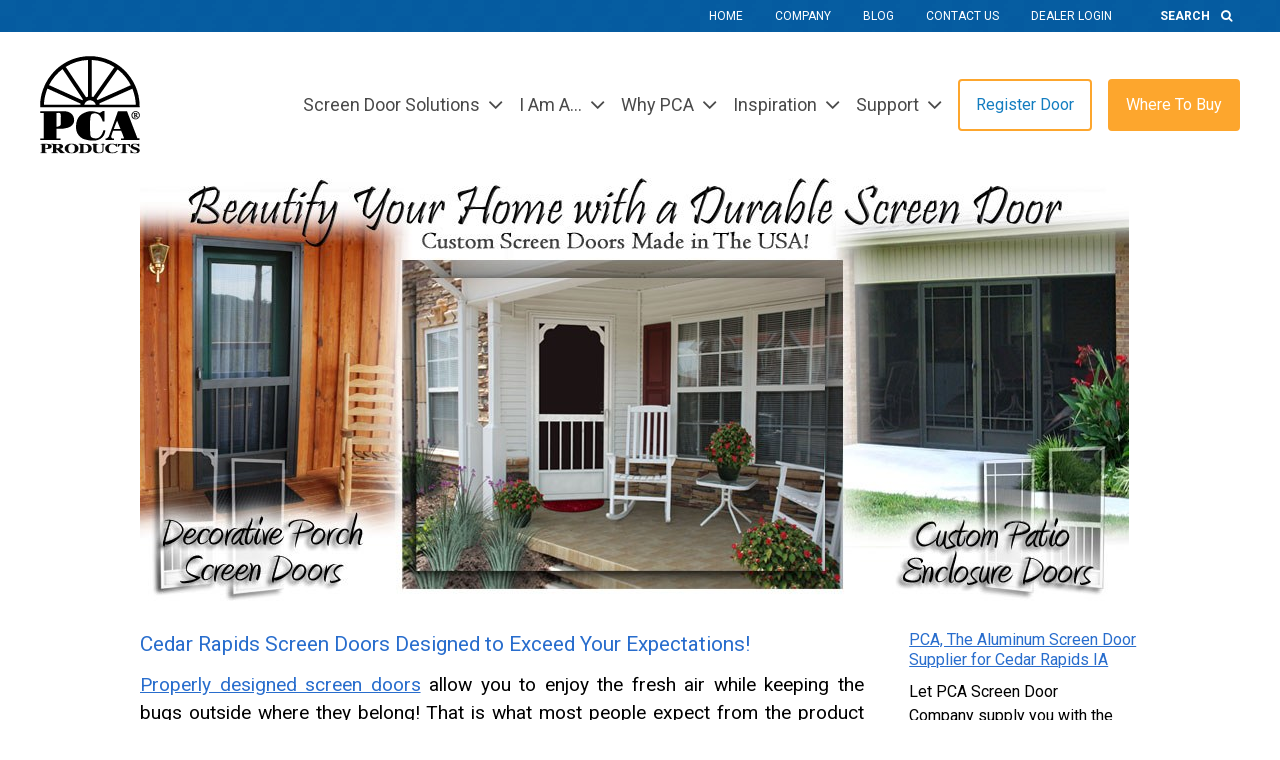

--- FILE ---
content_type: text/html; charset=UTF-8
request_url: https://www.pcaproducts.com/patio-screen-doors-porch-ia/screen-doors-Cedar-Rapids-ia
body_size: 18145
content:
<!DOCTYPE html><html
lang="en" class="overflow-x-hidden"><head><meta
charset="utf-8"><meta
name="viewport" content="width=device-width, initial-scale=1.0"><script>/*! modernizr 3.6.0 (Custom Build) | MIT *
    * https://modernizr.com/download/?-webp-setclasses !*/
!function(e,n,A){function o(e){var n=u.className,A=Modernizr._config.classPrefix||"";if(c&&(n=n.baseVal),Modernizr._config.enableJSClass){var o=new RegExp("(^|\\s)"+A+"no-js(\\s|$)");n=n.replace(o,"$1"+A+"js$2")}Modernizr._config.enableClasses&&(n+=" "+A+e.join(" "+A),c?u.className.baseVal=n:u.className=n)}function t(e,n){return typeof e===n}function a(){var e,n,A,o,a,i,l;for(var f in r)if(r.hasOwnProperty(f)){if(e=[],n=r[f],n.name&&(e.push(n.name.toLowerCase()),n.options&&n.options.aliases&&n.options.aliases.length))for(A=0;A<n.options.aliases.length;A++)e.push(n.options.aliases[A].toLowerCase());for(o=t(n.fn,"function")?n.fn():n.fn,a=0;a<e.length;a++)i=e[a],l=i.split("."),1===l.length?Modernizr[l[0]]=o:(!Modernizr[l[0]]||Modernizr[l[0]]instanceof Boolean||(Modernizr[l[0]]=new Boolean(Modernizr[l[0]])),Modernizr[l[0]][l[1]]=o),s.push((o?"":"no-")+l.join("-"))}}function i(e,n){if("object"==typeof e)for(var A in e)f(e,A)&&i(A,e[A]);else{e=e.toLowerCase();var t=e.split("."),a=Modernizr[t[0]];if(2==t.length&&(a=a[t[1]]),"undefined"!=typeof a)return Modernizr;n="function"==typeof n?n():n,1==t.length?Modernizr[t[0]]=n:(!Modernizr[t[0]]||Modernizr[t[0]]instanceof Boolean||(Modernizr[t[0]]=new Boolean(Modernizr[t[0]])),Modernizr[t[0]][t[1]]=n),o([(n&&0!=n?"":"no-")+t.join("-")]),Modernizr._trigger(e,n)}return Modernizr}var s=[],r=[],l={_version:"3.6.0",_config:{classPrefix:"",enableClasses:!0,enableJSClass:!0,usePrefixes:!0},_q:[],on:function(e,n){var A=this;setTimeout(function(){n(A[e])},0)},addTest:function(e,n,A){r.push({name:e,fn:n,options:A})},addAsyncTest:function(e){r.push({name:null,fn:e})}},Modernizr=function(){};Modernizr.prototype=l,Modernizr=new Modernizr;var f,u=n.documentElement,c="svg"===u.nodeName.toLowerCase();!function(){var e={}.hasOwnProperty;f=t(e,"undefined")||t(e.call,"undefined")?function(e,n){return n in e&&t(e.constructor.prototype[n],"undefined")}:function(n,A){return e.call(n,A)}}(),l._l={},l.on=function(e,n){this._l[e]||(this._l[e]=[]),this._l[e].push(n),Modernizr.hasOwnProperty(e)&&setTimeout(function(){Modernizr._trigger(e,Modernizr[e])},0)},l._trigger=function(e,n){if(this._l[e]){var A=this._l[e];setTimeout(function(){var e,o;for(e=0;e<A.length;e++)(o=A[e])(n)},0),delete this._l[e]}},Modernizr._q.push(function(){l.addTest=i}),Modernizr.addAsyncTest(function(){function e(e,n,A){function o(n){var o=n&&"load"===n.type?1==t.width:!1,a="webp"===e;i(e,a&&o?new Boolean(o):o),A&&A(n)}var t=new Image;t.onerror=o,t.onload=o,t.src=n}var n=[{uri:"[data-uri]",name:"webp"},{uri:"[data-uri]",name:"webp.alpha"},{uri:"[data-uri]",name:"webp.animation"},{uri:"[data-uri]",name:"webp.lossless"}],A=n.shift();e(A.name,A.uri,function(A){if(A&&"load"===A.type)for(var o=0;o<n.length;o++)e(n[o].name,n[o].uri)})}),a(),o(s),delete l.addTest,delete l.addAsyncTest;for(var p=0;p<Modernizr._q.length;p++)Modernizr._q[p]();e.Modernizr=Modernizr}(window,document);</script> <link
rel="preconnect" href="https://www.googletagmanager.com"><link
rel="preconnect" href="https://www.google-analytics.com"><link
rel="apple-touch-icon" sizes="180x180" href="/assets/img/apple-touch-icon.png"><link
rel="icon" type="image/png" sizes="32x32" href="/assets/img/favicon-32x32.png"><link
rel="icon" type="image/png" sizes="16x16" href="/assets/img/favicon-16x16.png"><link
rel="manifest" href="/site.webmanifest"><link
rel="mask-icon" href="/assets/img/safari-pinned-tab.svg" color="#5bbad5"><meta
name="msapplication-TileColor" content="#017cc2"><meta
name="theme-color" content="#ffffff"> <script type="text/javascript">var Tawk_API=Tawk_API||{},Tawk_LoadStart=new Date();(function(){var s1=document.createElement("script"),s0=document.getElementsByTagName("script")[0];s1.async=true;s1.src='https://embed.tawk.to/58f4eba7f7bbaa72709c6abb/default';s1.charset='UTF-8';s1.setAttribute('crossorigin','*');s0.parentNode.insertBefore(s1,s0);})();</script> <script>(function(h,o,t,j,a,r){h.hj=h.hj||function(){(h.hj.q=h.hj.q||[]).push(arguments)};h._hjSettings={hjid:1778233,hjsv:6};a=o.getElementsByTagName('head')[0];r=o.createElement('script');r.async=1;r.src=t+h._hjSettings.hjid+j+h._hjSettings.hjsv;a.appendChild(r);})(window,document,'https://static.hotjar.com/c/hotjar-','.js?sv=');</script> <title>Screen Doors Cedar Rapids IA Patio Doors Porch Front… | PCA Products</title>
<script type="module">!function(){const e=document.createElement("link").relList;if(!(e&&e.supports&&e.supports("modulepreload"))){for(const e of document.querySelectorAll('link[rel="modulepreload"]'))r(e);new MutationObserver((e=>{for(const o of e)if("childList"===o.type)for(const e of o.addedNodes)if("LINK"===e.tagName&&"modulepreload"===e.rel)r(e);else if(e.querySelectorAll)for(const o of e.querySelectorAll("link[rel=modulepreload]"))r(o)})).observe(document,{childList:!0,subtree:!0})}function r(e){if(e.ep)return;e.ep=!0;const r=function(e){const r={};return e.integrity&&(r.integrity=e.integrity),e.referrerpolicy&&(r.referrerPolicy=e.referrerpolicy),"use-credentials"===e.crossorigin?r.credentials="include":"anonymous"===e.crossorigin?r.credentials="omit":r.credentials="same-origin",r}(e);fetch(e.href,r)}}();</script>
<script>!function(){var e=document.createElement("script");if(!("noModule"in e)&&"onbeforeload"in e){var t=!1;document.addEventListener("beforeload",(function(n){if(n.target===e)t=!0;else if(!n.target.hasAttribute("nomodule")||!t)return;n.preventDefault()}),!0),e.type="module",e.src=".",document.head.appendChild(e),e.remove()}}();</script>
<script>window.dataLayer = window.dataLayer || [];
function gtag(){dataLayer.push(arguments)};
gtag('js', new Date());
gtag('config', 'G-XXHF23N8TB', {'send_page_view': true,'anonymize_ip': false,'link_attribution': false,'allow_display_features': false});
</script>
<script>!function(f,b,e,v,n,t,s){if(f.fbq)return;n=f.fbq=function(){n.callMethod?
n.callMethod.apply(n,arguments):n.queue.push(arguments)};if(!f._fbq)f._fbq=n;
n.push=n;n.loaded=!0;n.version='2.0';n.queue=[];t=b.createElement(e);t.async=!0;
t.src=v;s=b.getElementsByTagName(e)[0];s.parentNode.insertBefore(t,s)}(window,
document,'script','https://connect.facebook.net/en_US/fbevents.js');
fbq('init', '242446436802265');
fbq('track', 'PageView');
</script>
<script>(function() {
var tag = document.createElement('script');
tag.src = "https://cdn.usefathom.com/script.js";
tag.defer = true;
tag.setAttribute("data-site", "STFYCNWF");
var firstScriptTag = document.getElementsByTagName('script')[0];
firstScriptTag.parentNode.insertBefore(tag, firstScriptTag);
})();
</script><meta name="keywords" content="screen doors, custom screen doors, aluminum screen doors, screen door, custom screen door, aluminum screen door, french screen door, french screen doors,commercial screen doors">
<meta name="description" content="Cedar Rapids IA, best screen door available? Aluminum Screen Doors, vinyl screen doors or wood screen doors, storm doors. We have heavy duty screen doors,…">
<meta name="referrer" content="no-referrer-when-downgrade">
<meta name="robots" content="all">
<meta content="PCAProducts" property="fb:profile_id">
<meta content="204701675390" property="fb:app_id">
<meta content="en_US" property="og:locale">
<meta content="PCA Products" property="og:site_name">
<meta content="website" property="og:type">
<meta content="https://www.pcaproducts.com/patio-screen-doors-porch-ia/screen-doors-Cedar-Rapids-ia" property="og:url">
<meta content="Screen Doors Cedar Rapids IA Patio Doors Porch Front Screen Doors…" property="og:title">
<meta content="Cedar Rapids IA, best screen door available? Aluminum Screen Doors, vinyl screen doors or wood screen doors, storm doors. We have heavy duty screen doors,…" property="og:description">
<meta content="https://cf.pcaproducts.com/images/hero/_1200x630_crop_center-center_82_none/A-500_hero.jpg?mtime=1641591143" property="og:image">
<meta content="1200" property="og:image:width">
<meta content="630" property="og:image:height">
<meta content="Handcrafted custom aluminum screen door manufacturer in the USA. Browse our screen doors, french screen doors, or call 800-567-8897 to join PCA Professionals." property="og:image:alt">
<meta content="https://www.pinterest.com/pcaproducts/" property="og:see_also">
<meta content="https://www.instagram.com/pcaproducts/" property="og:see_also">
<meta content="https://www.youtube.com/pcaproducts" property="og:see_also">
<meta content="https://www.facebook.com/PCAProducts" property="og:see_also">
<meta content="https://twitter.com/PCAProducts" property="og:see_also">
<meta name="twitter:card" content="summary_large_image">
<meta name="twitter:site" content="@PCAProducts">
<meta name="twitter:creator" content="@PCAProducts">
<meta name="twitter:title" content="Screen Doors Cedar Rapids IA Patio Doors Porch Front Screen Doors…">
<meta name="twitter:description" content="Cedar Rapids IA, best screen door available? Aluminum Screen Doors, vinyl screen doors or wood screen doors, storm doors. We have heavy duty screen doors,…">
<meta name="twitter:image" content="https://cf.pcaproducts.com/images/hero/_1200x630_crop_center-center_82_none/A-500_hero.jpg?mtime=1641591143">
<meta name="twitter:image:width" content="1200">
<meta name="twitter:image:height" content="630">
<meta name="twitter:image:alt" content="Handcrafted custom aluminum screen door manufacturer in the USA. Browse our screen doors, french screen doors, or call 800-567-8897 to join PCA Professionals.">
<meta name="google-site-verification" content="iWsLczshc1-33Yjf6mK5ZaeQ950ISrHUlwf-AiBRqmw">
<link href="https://www.pcaproducts.com/dist/assets/jquery.validate.min-313b47c1.js" rel="modulepreload" crossorigin>
<link href="https://www.pcaproducts.com/patio-screen-doors-porch-ia/screen-doors-cedar-rapids-ia" rel="canonical">
<link href="https://www.pcaproducts.com/" rel="home">
<link type="text/plain" href="https://www.pcaproducts.com/humans.txt" rel="author">
<link href="https://www.pcaproducts.com/cpresources/ff724868/css/formie-theme.css?v=1744795560" rel="stylesheet">
<link href="https://www.pcaproducts.com/dist/assets/app-0c23b8ca.css" rel="stylesheet">
<link href="https://www.pcaproducts.com/dist/assets/legacy-a7856019.css" rel="stylesheet"></head><body
class="font-body transition-transform ease-linear duration-200"><script async src="https://www.googletagmanager.com/gtag/js?id=G-XXHF23N8TB"></script>

<noscript><img height="1" width="1" style="display:none"
src="https://www.facebook.com/tr?id=242446436802265&ev=PageView&noscript=1" /></noscript>
<div
class="wrapper"><header
class="relative z-20 header vfs-hide"><nav
class="hidden bg-blue-500 xl:block" id="main-header"><style type="text/css">html.no-webp #main-header{background-image:url(https://cf.pcaproducts.com/imager/1f5ba471da175dd70cac8235d091e2ed/nav-utilities-bg_b6f041e4b65b252570391fe38bdd9552.jpg)}@media (min-width:36px){html.no-webp #main-header{background-image:url(https://cf.pcaproducts.com/imager/1f5ba471da175dd70cac8235d091e2ed/nav-utilities-bg_f8d9489538e2d956a894753ce4cb873d.jpg)}}@media (min-width:36px){html.no-webp #main-header{background-image:url(https://cf.pcaproducts.com/imager/1f5ba471da175dd70cac8235d091e2ed/nav-utilities-bg_64344cd0d8169e037089aab94ecf07fe.jpg)}}@media (min-width:36px){html.no-webp #main-header{background-image:url(https://cf.pcaproducts.com/imager/1f5ba471da175dd70cac8235d091e2ed/nav-utilities-bg_3cd6bbe8fadf32b854b08a6606779a4f.jpg)}}@media (min-width:36px){html.no-webp #main-header{background-image:url(https://cf.pcaproducts.com/imager/1f5ba471da175dd70cac8235d091e2ed/nav-utilities-bg_0c960240cf755edd486e2457262a1ec5.jpg)}}@media (min-width:36px){html.no-webp #main-header{background-image:url(https://cf.pcaproducts.com/imager/1f5ba471da175dd70cac8235d091e2ed/nav-utilities-bg_4c03d4bc09f568b22a53372ae912d1cd.jpg)}}html.webp #main-header{background-image:url(https://cf.pcaproducts.com/imager/1f5ba471da175dd70cac8235d091e2ed/nav-utilities-bg_b6f041e4b65b252570391fe38bdd9552.webp)}@media (min-width:36px){html.webp #main-header{background-image:url(https://cf.pcaproducts.com/imager/1f5ba471da175dd70cac8235d091e2ed/nav-utilities-bg_f8d9489538e2d956a894753ce4cb873d.webp)}}@media (min-width:36px){html.webp #main-header{background-image:url(https://cf.pcaproducts.com/imager/1f5ba471da175dd70cac8235d091e2ed/nav-utilities-bg_64344cd0d8169e037089aab94ecf07fe.webp)}}@media (min-width:36px){html.webp #main-header{background-image:url(https://cf.pcaproducts.com/imager/1f5ba471da175dd70cac8235d091e2ed/nav-utilities-bg_3cd6bbe8fadf32b854b08a6606779a4f.webp)}}@media (min-width:36px){html.webp #main-header{background-image:url(https://cf.pcaproducts.com/imager/1f5ba471da175dd70cac8235d091e2ed/nav-utilities-bg_0c960240cf755edd486e2457262a1ec5.webp)}}@media (min-width:36px){html.webp #main-header{background-image:url(https://cf.pcaproducts.com/imager/1f5ba471da175dd70cac8235d091e2ed/nav-utilities-bg_4c03d4bc09f568b22a53372ae912d1cd.webp)}}</style><div
class="container"><ul
class="flex items-center justify-end"><li
class="text-white text-xs hover:text-yellow-500 transition-colors ease-linear duration-100 uppercase">
<a
class="block py-2 transition-all" href="https://www.pcaproducts.com/">Home</a></li><li
class="text-white text-xs hover:text-yellow-500 transition-colors ease-linear duration-100 uppercase ml-8">
<a
class="block py-2 transition-all" href="https://www.pcaproducts.com/company">Company</a></li><li
class="text-white text-xs hover:text-yellow-500 transition-colors ease-linear duration-100 uppercase ml-8">
<a
class="block py-2 transition-all" href="/blog">Blog</a></li><li
class="text-white text-xs hover:text-yellow-500 transition-colors ease-linear duration-100 uppercase ml-8">
<a
class="block py-2 transition-all" href="https://www.pcaproducts.com/support/contact-us">Contact Us</a></li><li
class="text-white text-xs hover:text-yellow-500 transition-colors ease-linear duration-100 uppercase ml-8">
<a
class="block py-2 transition-all" href="https://mypcaproducts.com/" rel="noopener" target="_blank">Dealer Login</a></li><li
class="flex ml-8 text-xs text-white uppercase transition-colors duration-100 ease-linear"><div
class="relative search"><form
action="https://www.pcaproducts.com/search/results" method="post">
<input
type="hidden" name="CRAFT_CSRF_TOKEN" value="BQF81cCC7sTSxa9wmgQykQ5WyIfaMOMlhXgBjOjOVi9XWsz3Nl1ZdyhEI4Sp0IeFs4ndL6tVAKV5L_3gr3eRRM0pYs-ZqGROP22Owl0sAS8=">
<label
for="q" class="sr-only">Search</label>
<input
type="search" name="q" id="q" placeholder="Search" class="w-24 px-4 py-2 font-bold text-white placeholder-white uppercase transition-all duration-500 ease-linear bg-transparent opacity-100 hover:bg-blue-400 focus:bg-blue-400 focus:outline-none hover:w-48 focus:w-48">
<button
aria-label="Search" type="submit" class="absolute inset-y-0 right-0 px-2 search-btn"><i
class="fa fa-search" aria-hidden="true"></i></button></form></div></li></ul></div></nav><div
class=""><div
class="container flex items-center justify-between py-2 max-w-none md:max-w-screen-md lg:max-w-screen-lg xl:max-w-screen-xl md:py-6">
<a
href="https://www.pcaproducts.com/" class="w-3/12 lg:w-1/12 logo md:w-2/12 sm:w-24">
<img
src="/assets/img/logo.svg" loading='lazy'   alt="PCA Products"  />
</a>
<a
href="#" class="relative block w-6 h-6 btn-menu xl:hidden mobile-hide">
<span
class="sr-only">Mobile Menu Toggle</span>
<svg
class="absolute top-0 left-0 w-full h-full text-blue-500 fill-current icon menu-toggler" viewBox="0 0 30 20">
<path
class="transition-all duration-200 ease-linear origin-center top" d="M0 0h30v4h-30z"></path>
<path
class="transition-all duration-200 ease-linear origin-center mid" d="M0 8h30v4h-30z"></path>
<path
class="transition-all duration-200 ease-linear origin-center bot" d="M0 16h30v4h-30z"></path>
</svg>
</a><div
class="fixed top-0 right-0 w-64 h-full transform translate-x-full bg-white shadow-inner header-inner xl:shadow-none xl:pl-4 xl:translate-x-0 xl:static xl:w-11/12 xl:block"><nav
class="flex flex-col-reverse items-center justify-end xl:flex-row"><ul
class="items-center justify-end w-full xl:w-auto xl:bg-white xl:flex"><li
class="parent relative text-base md:text-lg text-gray-700 xl:hover:text-blue-500 group border-b border-gray-300 xl:border-none mx-4 xl:mx-0">
<a
href="https://www.pcaproducts.com/screen-door-solutions/collections"  class="lg:py-2 pl-0 xl:pl-4 flex items-center justify-between pointer-events-none xl:pointer-events-auto">
<span>Screen Door Solutions</span>
<span
class="pl-2 text-2xl"><i
class="fa fa-angle-down" aria-hidden="true"></i></span>
</a><ul
class="xl:min-w-64 dropdown hidden xl:block bg-white p-0 left-4 border-t-2 border-yellow-500 xl:shadow-1.5 xl:opacity-0 xl:invisible xl:h-0 xl:overflow-hidden xl:group-hover:h-auto xl:group-hover:overflow-visible xl:group-hover:opacity-100 xl:group-hover:visible static xl:absolute left-0 xl:group-hover:block xl:transition-all xl:ease-linear xl:duration-200"><li
class="border-b border-gray-200">
<a
href="https://www.pcaproducts.com/screen-door-solutions"  class="xl:whitespace-nowrap text-base text-gray-600 hover:text-white bg-transparent hover:bg-yellow-500 px-6 xl:px-2 py-2 block transition-colors ease-linear duration-200">
<span>Screen Door Catalog</span>
</a></li><li
class="border-b border-gray-200">
<a
href="https://www.pcaproducts.com/screen-door-solutions/collections"  class="xl:whitespace-nowrap text-base text-gray-600 hover:text-white bg-transparent hover:bg-yellow-500 px-6 xl:px-2 py-2 block transition-colors ease-linear duration-200">
<span>Collections</span>
</a></li><li
class="border-b border-gray-200">
<a
href="https://www.pcaproducts.com/screen-door-solutions/front-entry-screen-doors"  class="xl:whitespace-nowrap text-base text-gray-600 hover:text-white bg-transparent hover:bg-yellow-500 px-6 xl:px-2 py-2 block transition-colors ease-linear duration-200">
<span>Entry Screen Doors</span>
</a></li><li
class="border-b border-gray-200">
<a
href="https://www.pcaproducts.com/screen-door-solutions/french-screen-doors"  class="xl:whitespace-nowrap text-base text-gray-600 hover:text-white bg-transparent hover:bg-yellow-500 px-6 xl:px-2 py-2 block transition-colors ease-linear duration-200">
<span>French Screen Doors</span>
</a></li><li
class="border-b border-gray-200">
<a
href="https://www.pcaproducts.com/screen-door-solutions/porch-patio-doors"  class="xl:whitespace-nowrap text-base text-gray-600 hover:text-white bg-transparent hover:bg-yellow-500 px-6 xl:px-2 py-2 block transition-colors ease-linear duration-200">
<span>Porch &amp; Patio Screen Doors</span>
</a></li><li
class="border-b border-gray-200">
<a
href="https://www.pcaproducts.com/screen-door-solutions/front-entry-screen-enclosure"  class="xl:whitespace-nowrap text-base text-gray-600 hover:text-white bg-transparent hover:bg-yellow-500 px-6 xl:px-2 py-2 block transition-colors ease-linear duration-200">
<span>Front Entry Screen Enclosures</span>
</a></li><li
class="border-b border-gray-200">
<a
href="https://www.pcaproducts.com/screen-door-solutions/pet-doors"  class="xl:whitespace-nowrap text-base text-gray-600 hover:text-white bg-transparent hover:bg-yellow-500 px-6 xl:px-2 py-2 block transition-colors ease-linear duration-200">
<span>Pet Doors</span>
</a></li><li
class="border-b border-gray-200">
<a
href="https://www.pcaproducts.com/screen-door-solutions/commercial-buildings"  class="xl:whitespace-nowrap text-base text-gray-600 hover:text-white bg-transparent hover:bg-yellow-500 px-6 xl:px-2 py-2 block transition-colors ease-linear duration-200">
<span>Commercial Building</span>
</a></li><li
class="border-b border-gray-200">
<a
href="https://www.pcaproducts.com/screen-door-solutions/accessories-hardware"  class="xl:whitespace-nowrap text-base text-gray-600 hover:text-white bg-transparent hover:bg-yellow-500 px-6 xl:px-2 py-2 block transition-colors ease-linear duration-200">
<span>Accessories/Hardware</span>
</a></li><li
class="border-b border-gray-200">
<a
href="https://www.pcaproducts.com/samson-replacement-sliding-patio-screen-door"  class="xl:whitespace-nowrap text-base text-gray-600 hover:text-white bg-transparent hover:bg-yellow-500 px-6 xl:px-2 py-2 block transition-colors ease-linear duration-200">
<span>Sliding Patio Screen Doors</span>
</a></li><li
class="border-b border-gray-200">
<a
href="/screen-door/accessories-hardware/ez-roller-tool"  class="xl:whitespace-nowrap text-base text-gray-600 hover:text-white bg-transparent hover:bg-yellow-500 px-6 xl:px-2 py-2 block transition-colors ease-linear duration-200">
<span>Tools</span>
</a></li></ul></li><li
class="parent relative text-base md:text-lg text-gray-700 xl:hover:text-blue-500 group border-b border-gray-300 xl:border-none mx-4 xl:mx-0">
<a
href="https://www.pcaproducts.com/i-am-a"  class="lg:py-2 pl-0 xl:pl-4 flex items-center justify-between pointer-events-none xl:pointer-events-auto">
<span>I Am A...</span>
<span
class="pl-2 text-2xl"><i
class="fa fa-angle-down" aria-hidden="true"></i></span>
</a><ul
class="xl:min-w-64 dropdown hidden xl:block bg-white p-0 left-4 border-t-2 border-yellow-500 xl:shadow-1.5 xl:opacity-0 xl:invisible xl:h-0 xl:overflow-hidden xl:group-hover:h-auto xl:group-hover:overflow-visible xl:group-hover:opacity-100 xl:group-hover:visible static xl:absolute left-0 xl:group-hover:block xl:transition-all xl:ease-linear xl:duration-200"><li
class="border-b border-gray-200">
<a
href="https://www.pcaproducts.com/homeowners"  class="xl:whitespace-nowrap text-base text-gray-600 hover:text-white bg-transparent hover:bg-yellow-500 px-6 xl:px-2 py-2 block transition-colors ease-linear duration-200">
<span>Homeowner</span>
</a></li><li
class="border-b border-gray-200">
<a
href="https://www.pcaproducts.com/contractors"  class="xl:whitespace-nowrap text-base text-gray-600 hover:text-white bg-transparent hover:bg-yellow-500 px-6 xl:px-2 py-2 block transition-colors ease-linear duration-200">
<span>Contractor</span>
</a></li><li
class="border-b border-gray-200">
<a
href="https://www.pcaproducts.com/dealers"  class="xl:whitespace-nowrap text-base text-gray-600 hover:text-white bg-transparent hover:bg-yellow-500 px-6 xl:px-2 py-2 block transition-colors ease-linear duration-200">
<span>Dealer</span>
</a></li><li
class="border-b border-gray-200">
<a
href="https://www.pcaproducts.com/architects"  class="xl:whitespace-nowrap text-base text-gray-600 hover:text-white bg-transparent hover:bg-yellow-500 px-6 xl:px-2 py-2 block transition-colors ease-linear duration-200">
<span>Architect</span>
</a></li></ul></li><li
class="parent relative text-base md:text-lg text-gray-700 xl:hover:text-blue-500 group border-b border-gray-300 xl:border-none mx-4 xl:mx-0">
<a
href="https://www.pcaproducts.com/why-pca"  class="lg:py-2 pl-0 xl:pl-4 flex items-center justify-between pointer-events-none xl:pointer-events-auto">
<span>Why PCA</span>
<span
class="pl-2 text-2xl"><i
class="fa fa-angle-down" aria-hidden="true"></i></span>
</a><ul
class="xl:min-w-64 dropdown hidden xl:block bg-white p-0 left-4 border-t-2 border-yellow-500 xl:shadow-1.5 xl:opacity-0 xl:invisible xl:h-0 xl:overflow-hidden xl:group-hover:h-auto xl:group-hover:overflow-visible xl:group-hover:opacity-100 xl:group-hover:visible static xl:absolute left-0 xl:group-hover:block xl:transition-all xl:ease-linear xl:duration-200"><li
class="border-b border-gray-200">
<a
href="https://www.pcaproducts.com/why-pca"  class="xl:whitespace-nowrap text-base text-gray-600 hover:text-white bg-transparent hover:bg-yellow-500 px-6 xl:px-2 py-2 block transition-colors ease-linear duration-200">
<span>PCA Unique Features &amp; Benefits</span>
</a></li><li
class="border-b border-gray-200">
<a
href="https://www.pcaproducts.com/8_reasons_to_buy"  class="xl:whitespace-nowrap text-base text-gray-600 hover:text-white bg-transparent hover:bg-yellow-500 px-6 xl:px-2 py-2 block transition-colors ease-linear duration-200">
<span>8 Reasons To Buy</span>
</a></li><li
class="border-b border-gray-200">
<a
href="https://www.pcaproducts.com/why-pca/screen-door-comparison"  class="xl:whitespace-nowrap text-base text-gray-600 hover:text-white bg-transparent hover:bg-yellow-500 px-6 xl:px-2 py-2 block transition-colors ease-linear duration-200">
<span>Screen Door Comparison</span>
</a></li><li
class="border-b border-gray-200">
<a
href="https://www.pcaproducts.com/why-pca/customer-testimonials"  class="xl:whitespace-nowrap text-base text-gray-600 hover:text-white bg-transparent hover:bg-yellow-500 px-6 xl:px-2 py-2 block transition-colors ease-linear duration-200">
<span>Testimonials</span>
</a></li></ul></li><li
class="parent relative text-base md:text-lg text-gray-700 xl:hover:text-blue-500 group border-b border-gray-300 xl:border-none mx-4 xl:mx-0">
<a
href="https://www.pcaproducts.com/inspiration"  class="lg:py-2 pl-0 xl:pl-4 flex items-center justify-between pointer-events-none xl:pointer-events-auto">
<span>Inspiration</span>
<span
class="pl-2 text-2xl"><i
class="fa fa-angle-down" aria-hidden="true"></i></span>
</a><ul
class="xl:min-w-64 dropdown hidden xl:block bg-white p-0 left-4 border-t-2 border-yellow-500 xl:shadow-1.5 xl:opacity-0 xl:invisible xl:h-0 xl:overflow-hidden xl:group-hover:h-auto xl:group-hover:overflow-visible xl:group-hover:opacity-100 xl:group-hover:visible static xl:absolute left-0 xl:group-hover:block xl:transition-all xl:ease-linear xl:duration-200"><li
class="border-b border-gray-200">
<a
href="/visualizer"  class="xl:whitespace-nowrap text-base text-gray-600 hover:text-white bg-transparent hover:bg-yellow-500 px-6 xl:px-2 py-2 block transition-colors ease-linear duration-200">
<span>Design Visualizer</span>
</a></li><li
class="border-b border-gray-200">
<a
href="https://www.pcaproducts.com/inspiration/galleries"  class="xl:whitespace-nowrap text-base text-gray-600 hover:text-white bg-transparent hover:bg-yellow-500 px-6 xl:px-2 py-2 block transition-colors ease-linear duration-200">
<span>Galleries</span>
</a></li><li
class="border-b border-gray-200">
<a
href="https://www.pcaproducts.com/inspiration/inspiration-videos"  class="xl:whitespace-nowrap text-base text-gray-600 hover:text-white bg-transparent hover:bg-yellow-500 px-6 xl:px-2 py-2 block transition-colors ease-linear duration-200">
<span>Inspiration Videos</span>
</a></li><li
class="border-b border-gray-200">
<a
href="https://www.pcaproducts.com/inspiration/home-improvement-resources"  class="xl:whitespace-nowrap text-base text-gray-600 hover:text-white bg-transparent hover:bg-yellow-500 px-6 xl:px-2 py-2 block transition-colors ease-linear duration-200">
<span>Home Improvement Resources</span>
</a></li><li
class="border-b border-gray-200">
<a
href="/visualizer"  class="xl:whitespace-nowrap text-base text-gray-600 hover:text-white bg-transparent hover:bg-yellow-500 px-6 xl:px-2 py-2 block transition-colors ease-linear duration-200">
<span>Build My Enclosure</span>
</a></li></ul></li><li
class="parent relative text-base md:text-lg text-gray-700 xl:hover:text-blue-500 group border-b border-gray-300 xl:border-none mx-4 xl:mx-0">
<a
href="https://www.pcaproducts.com/support"  class="lg:py-2 pl-0 xl:pl-4 flex items-center justify-between pointer-events-none xl:pointer-events-auto">
<span>Support</span>
<span
class="pl-2 text-2xl"><i
class="fa fa-angle-down" aria-hidden="true"></i></span>
</a><ul
class="xl:min-w-64 dropdown hidden xl:block bg-white p-0 left-4 border-t-2 border-yellow-500 xl:shadow-1.5 xl:opacity-0 xl:invisible xl:h-0 xl:overflow-hidden xl:group-hover:h-auto xl:group-hover:overflow-visible xl:group-hover:opacity-100 xl:group-hover:visible static xl:absolute left-0 xl:group-hover:block xl:transition-all xl:ease-linear xl:duration-200"><li
class="border-b border-gray-200">
<a
href="https://www.pcaproducts.com/support/warranty"  class="xl:whitespace-nowrap text-base text-gray-600 hover:text-white bg-transparent hover:bg-yellow-500 px-6 xl:px-2 py-2 block transition-colors ease-linear duration-200">
<span>Warranty</span>
</a></li><li
class="border-b border-gray-200">
<a
href="https://www.pcaproducts.com/support/installation-instructions"  class="xl:whitespace-nowrap text-base text-gray-600 hover:text-white bg-transparent hover:bg-yellow-500 px-6 xl:px-2 py-2 block transition-colors ease-linear duration-200">
<span>Technical Documents</span>
</a></li><li
class="border-b border-gray-200">
<a
href="https://www.pcaproducts.com/support/bim-library"  class="xl:whitespace-nowrap text-base text-gray-600 hover:text-white bg-transparent hover:bg-yellow-500 px-6 xl:px-2 py-2 block transition-colors ease-linear duration-200">
<span>BIM/Revit Library</span>
</a></li><li
class="border-b border-gray-200">
<a
href="https://www.pcaproducts.com/support/installation-instructions"  class="xl:whitespace-nowrap text-base text-gray-600 hover:text-white bg-transparent hover:bg-yellow-500 px-6 xl:px-2 py-2 block transition-colors ease-linear duration-200">
<span>Installation Instructions</span>
</a></li><li
class="border-b border-gray-200">
<a
href="https://www.pcaproducts.com/support/brochures"  class="xl:whitespace-nowrap text-base text-gray-600 hover:text-white bg-transparent hover:bg-yellow-500 px-6 xl:px-2 py-2 block transition-colors ease-linear duration-200">
<span>Brochures</span>
</a></li><li
class="border-b border-gray-200">
<a
href="https://www.pcaproducts.com/support/how-to-videos"  class="xl:whitespace-nowrap text-base text-gray-600 hover:text-white bg-transparent hover:bg-yellow-500 px-6 xl:px-2 py-2 block transition-colors ease-linear duration-200">
<span>How to Videos</span>
</a></li><li
class="border-b border-gray-200">
<a
href="https://www.pcaproducts.com/support/register-your-door"  class="xl:whitespace-nowrap text-base text-gray-600 hover:text-white bg-transparent hover:bg-yellow-500 px-6 xl:px-2 py-2 block transition-colors ease-linear duration-200">
<span>Register Your Door</span>
</a></li><li
class="border-b border-gray-200">
<a
href="https://www.pcaproducts.com/support/faqs"  class="xl:whitespace-nowrap text-base text-gray-600 hover:text-white bg-transparent hover:bg-yellow-500 px-6 xl:px-2 py-2 block transition-colors ease-linear duration-200">
<span>FAQs</span>
</a></li><li
class="border-b border-gray-200">
<a
href="https://www.pcaproducts.com/support/service-maintenance"  class="xl:whitespace-nowrap text-base text-gray-600 hover:text-white bg-transparent hover:bg-yellow-500 px-6 xl:px-2 py-2 block transition-colors ease-linear duration-200">
<span>Service &amp; Maintenance</span>
</a></li><li
class="border-b border-gray-200">
<a
href="https://www.pcaproducts.com/support/common-terms"  class="xl:whitespace-nowrap text-base text-gray-600 hover:text-white bg-transparent hover:bg-yellow-500 px-6 xl:px-2 py-2 block transition-colors ease-linear duration-200">
<span>Glossary</span>
</a></li><li
class="border-b border-gray-200">
<a
href="https://www.pcaproducts.com/support/winning-is-a-snap"  class="xl:whitespace-nowrap text-base text-gray-600 hover:text-white bg-transparent hover:bg-yellow-500 px-6 xl:px-2 py-2 block transition-colors ease-linear duration-200">
<span>Winning Is A Snap</span>
</a></li><li
class="border-b border-gray-200">
<a
href="https://www.pcaproducts.com/support/contact-us"  class="xl:whitespace-nowrap text-base text-gray-600 hover:text-white bg-transparent hover:bg-yellow-500 px-6 xl:px-2 py-2 block transition-colors ease-linear duration-200">
<span>Contact Us</span>
</a></li></ul></li><li
class="relative mx-4 text-base text-gray-700 border-b border-gray-300 md:text-lg hover:text-blue-500 group xl:hidden">
<a
class="pl-0 py-1.5 flex items-center" href="https://www.pcaproducts.com/">Home</a></li><li
class="relative mx-4 text-base text-gray-700 border-b border-gray-300 md:text-lg hover:text-blue-500 group xl:hidden">
<a
class="pl-0 py-1.5 flex items-center" href="https://www.pcaproducts.com/company">Company</a></li><li
class="relative mx-4 text-base text-gray-700 border-b border-gray-300 md:text-lg hover:text-blue-500 group xl:hidden">
<a
class="pl-0 py-1.5 flex items-center" href="/blog">Blog</a></li><li
class="relative mx-4 text-base text-gray-700 border-b border-gray-300 md:text-lg hover:text-blue-500 group xl:hidden">
<a
class="pl-0 py-1.5 flex items-center" href="https://www.pcaproducts.com/support/contact-us">Contact Us</a></li><li
class="relative mx-4 text-base text-gray-700 border-b border-gray-300 md:text-lg hover:text-blue-500 group xl:hidden">
<a
class="pl-0 py-1.5 flex items-center" href="https://mypcaproducts.com/" rel="noopener" target="_blank">Dealer Login</a></li><li
class="relative mx-4 text-base md:text-lg xl:hidden"><div
class="flex items-center justify-between pl-0 xl:pl-4"><form
action="https://www.pcaproducts.com/search/results" method="post" class="flex items-center justify-between w-full"><div
class="w-11/12">
<input
type="hidden" name="CRAFT_CSRF_TOKEN" value="BQF81cCC7sTSxa9wmgQykQ5WyIfaMOMlhXgBjOjOVi9XWsz3Nl1ZdyhEI4Sp0IeFs4ndL6tVAKV5L_3gr3eRRM0pYs-ZqGROP22Owl0sAS8=">
<label
for="q2" class="sr-only">Search</label>
<input
type="search" name="q" id="q2" placeholder="Search" class="py-1.5 w-full focus:outline-none bg-transparent text-gray-700 placeholder-gray-700"></div><button
aria-label="Search" type="submit"><i
class="text-gray-700 fa fa-search" aria-hidden="true"></i></button></form></div></li></ul><ul
class="items-center justify-end w-full px-4 pt-4 xl:w-auto xl:px-0 xl:pt-0 xl:flex"><li
class="block mb-4 xl:mb-0 xl:ml-4">
<a
href="https://www.pcaproducts.com/support/register-your-door" class="block text-center py-3 px-4 border-2 border-yellow-500 rounded transition-colors ease-linear duration-200 bg-transparent hover:bg-blue-500 text-blue-500 hover:text-white hover:border-blue-500">Register Door</a></li><li
class="block mb-4 xl:mb-0 xl:ml-4">
<a
href="/dealer-locator" class="block text-center py-3 px-4 border-2 border-yellow-500 rounded transition-colors ease-linear duration-200 bg-yellow-500 hover:bg-transparent text-white hover:text-yellow-500">Where To Buy</a></li></ul></nav></div></div></div></header><div
id="legacy" class="body-container" style="width: 100%; max-width:1000px;margin: 0 auto;"><div
class="span12 widget-span widget-type-cell content-wrapper" style="" data-widget-type="cell" data-x="0" data-w="12"><div
class="row-fluid-wrapper row-depth-1 row-number-2 "><div
class="row-fluid "><div
class="span12 widget-span widget-type-cell top-content page-center" style="" data-widget-type="cell" data-x="0" data-w="12"><div
class="row-fluid-wrapper row-depth-2 row-number-1 "><div
class="row-fluid "><div
class="span12 widget-span widget-type-widget_container " style="" data-widget-type="widget_container" data-x="0" data-w="12">
<span
id="hs_cos_wrapper_toppane" class="hs_cos_wrapper hs_cos_wrapper_widget_container hs_cos_wrapper_type_widget_container" style="" data-hs-cos-general-type="widget_container" data-hs-cos-type="widget_container"><div
id="hs_cos_wrapper_widget_1347828" class="hs_cos_wrapper hs_cos_wrapper_widget hs_cos_wrapper_type_raw_html" style="" data-hs-cos-general-type="widget" data-hs-cos-type="raw_html"><img
alt="screen doors Burlington IA, storm doors" src="https://cf.pcaproducts.com/images/porch-screen-door-patio25.jpg" title=" best screen door vs storm doors Iowa"><br></div></span></div></div></div></div></div></div><div
class="row-fluid-wrapper row-depth-1 row-number-1 "><div
class="row-fluid "><div
class="span12 widget-span widget-type-cell middle-content page-center" style="" data-widget-type="cell" data-x="0" data-w="12"><div
class="row-fluid-wrapper row-depth-2 row-number-1 "><div
class="row-fluid "><div
class="span9 widget-span widget-type-widget_container main-content" style="" data-widget-type="widget_container" data-x="0" data-w="9">
<span
id="hs_cos_wrapper_contentpane" class="hs_cos_wrapper hs_cos_wrapper_widget_container hs_cos_wrapper_type_widget_container" style="" data-hs-cos-general-type="widget_container" data-hs-cos-type="widget_container"><div
id="hs_cos_wrapper_widget_1347834" class="hs_cos_wrapper hs_cos_wrapper_widget hs_cos_wrapper_type_rich_text" style="" data-hs-cos-general-type="widget" data-hs-cos-type="rich_text"><h1>Cedar Rapids Screen Doors Designed to Exceed Your Expectations!</h1><p><a
href="https://www.pcaproducts.com/the-pca-difference/the-pca-advantage/" >Properly designed screen doors</a> allow you to enjoy the fresh air while keeping the bugs outside where they belong! That is what most people expect from the product they choose but the fact is most screen doors don’t live up to those simple expectations. So whether you are looking for a front screen door to add curb appeal or one for a screened patio, the right choice can provide years of trouble-free use with minimal maintenance.</p><h2 style="FONT-SIZE: 20px">How to Choose the Best Screen Door for your Front Door or Screen Patio.</h2><p>Many people chose a wood or vinyl screen door simply because they are readily available in the big box home improvement stores. Are they the best choice for you home and lifestyle?</p></div><div
id="hs_cos_wrapper_widget_1347835" class="hs_cos_wrapper hs_cos_wrapper_widget hs_cos_wrapper_type_raw_html" style="" data-hs-cos-general-type="widget" data-hs-cos-type="raw_html"><h2 style="font-size:17px;">Are Wood Screen Doors the Right Choice for Your Screened Patio?</h2><div
id="imgpar2"><p><img
alt="wood screen doors problems " src="https://cf.pcaproducts.com/images/wood-screen-door2.jpg" title=" wood screen doors">Many purchase wood screen doors for the natural feel or the nostalgic squeak of the hinges. They are a common choice for older homes or ones that have wood siding.  <br><br>What are the drawbacks of a wood screen door?
<br><br>
Wood rots if not properly maintained <em>(fig 3)</em> which requires upkeep on a regular basis. They tend to twist resulting in gaps that can let the insects in <em>(fig 2)</em>. Even with an unsightly tension cable in place <em>(fig 1)</em> they sag over time and are often out of square. The screen is stapled in and held in place with wood trim so it does not stay tight and is hard to repair. <br><br>
Overall, a wood screen door can start out looking beautiful but in a short time it can become a maintenance nightmare.</p></div>
<br></div><div
id="hs_cos_wrapper_widget_1347836" class="hs_cos_wrapper hs_cos_wrapper_widget hs_cos_wrapper_type_raw_html" style="" data-hs-cos-general-type="widget" data-hs-cos-type="raw_html"><h1>vinyl</h1><div
id="imgpar2"><h2 style="font-size:17px;">Will Vinyl Screen Doors Hold Up to Everyday Use?</h2><p><img
alt="aluminum screen doors " src="https://cf.pcaproducts.com/images/vinyl-screen-doors2.jpg" title=" vinyl screen doors">Vinyl screen doors are another option you may find at your local hardware store. They are more popular because they don’t require painting or staining. Some people believe they are more durable and require less maintenance than wood but looks can be deceiving. The vinyl screen door on the right is a perfect example; from a distance it looks pretty good. But upon closer inspection, the common issues come into focus. <br><br>They may not rot but they do flex and warp <em>(fig 2)</em>. Most are installed with inferior hinges which don’t hold the door in place causing sagging <em>(fig 1)</em> over time. Daily use will take a toll on any screen door and because vinyl flexes, the structural integrity of the frame can give way quickly <em>(fig 3)</em>. <br><br>
Although the screen is easier to repair over a wood door, it uses a round spline which “rolls” out with minimal effort requiring yet another costly repair. Color options are limited since most vinyl screen doors are only available in white.
<br></p></div><br><br></div><div
id="hs_cos_wrapper_widget_1347837" class="hs_cos_wrapper hs_cos_wrapper_widget hs_cos_wrapper_type_raw_html" style="" data-hs-cos-general-type="widget" data-hs-cos-type="raw_html"><br><br><h2>Are you a considering installing a Storm Door on your home instead of a screen door?</h2><p>
Frustrated by the lack of quality and options? Many consumers end up buying a storm door which doesn’t offer the same ventilation as a screen door which can void the warranty of their front entry door. Storm doors do not complement a screen patio. But home owners often choose to sacrifice aesthetics and ventilation just to get something that holds up better. Don’t settle. There is now a much better option available for your home!</p>
<br><p
style="background:#c7fcc7!important; padding:5px;border:1px solid blue;color:#000;width:700px; text-align:center;margin-top:-10px;">Avoid the pitfalls and frustration of not choosing wisely for your home.<br>
<a
href="http://www.doityourself.com/forum/decks-patios-porches-docks/476479-screened-porch-door-flimsy-vinyl-door-needs-door-swing-into-porch.html#b" target="_blank&quot;">Read 1st hand experience from a homeowner here.</a></p></div><div
id="hs_cos_wrapper_widget_1347838" class="hs_cos_wrapper hs_cos_wrapper_widget hs_cos_wrapper_type_raw_html" style="" data-hs-cos-general-type="widget" data-hs-cos-type="raw_html"><h1>What makes PCA Different</h1><div
id="imgpar3"><table
style="margin-left:-10px;"><tbody><tr><td><a
href="https://www.pcaproducts.com/screen-door-photo-galleries/screen-entry-doors/" ><img
alt="front screen doors designs ideas
Cedar Rapids IA," src="https://cf.pcaproducts.com/images/heavyduty-screen-doors20.jpg" title="click to see our front screen door image gallery"></a></td><td><a
href="https://www.pcaproducts.com/the-pca-difference/pca-quality-difference/" ><img
alt="heavy duty screen doors best screen door designs Cedar Rapids IA," src="https://cf.pcaproducts.com/images/heavyduty-screen-doors21.jpg" title="click to watch the video of our quality testing!"></a></td><td><a
href="https://www.pcaproducts.com/screen-door-photo-galleries/screen-entry-doors/" ><img
alt="porch screen doors Cedar Rapids IA," src="https://cf.pcaproducts.com/images/heavyduty-screen-doors22.jpg" title="front screen door gallery"></a></td></tr></tbody></table><p>
PCA manufactures a <a
href="https://www.pcaproducts.com/screen-door-photo-galleries/screen-door-designs/" >full line of attractive handcrafted aluminum screen doors</a> right here in the USA that are built to last. Many manufacturers say their products will “hold up” or are “heavy duty” but only <a
href="https://www.pcaproducts.com/the-pca-difference/pca-quality-difference/" target="_blank&quot;">PCA has the design to prove it.</a>
<br><br>
Our aluminum frame with incorporated corner keys can hold over 700lbs without bending, twisting or warping. The screen system utilizes a self-locking spline technology that has been tested to hold over 500lbs! <br><br>
<a
href="https://www.pcaproducts.com/screen-products-catalog/screen-doors/screen-door-options/powder-coat-finishes/" target="_blank&quot;">PCA’s powder coated finish</a> exceeds 2500 hours of salt spray testing which provides a truly maintenance-free finish even in the high salt coastal areas. Available in white, bronze, ivory, sandstone or clay, with a PCA screen door you have choices to match or complement the finish of your home.  <br><br>
The quality does not stop with the screen door. Our standard hardware package includes wool piled lined Z-bar that installs around your existing opening and provides a quiet close and tight seal. The Bug Sweep is adjustable for those uneven floors and features a commercial grade wool pile that does not wear out like rubber or vinyl. Bugs don’t stand a chance! <br><br>
A Continuous Piano Hinge runs from the top of the door to the bottom eliminating door sag. Are you working with an out of square opening? That is not an issue because PCA’s installation hardware is fully adjustable in the width and height.
<br><br>
With PCA’s universal installation kit our screen doors can be hung right or left and can be in-swing or out-swing.
<br><br>
The rust-free <a
href="https://www.pcaproducts.com/screen-products-catalog/handles-hardware/" >screen door handle</a> is easy on the hands with its comfortable pull style action (ADA approved door handle). A pneumatic closure tube is also included with PCA’s standard hardware kit. <br><br></p></div></div><div
id="hs_cos_wrapper_widget_1347839" class="hs_cos_wrapper hs_cos_wrapper_widget hs_cos_wrapper_type_raw_html" style="" data-hs-cos-general-type="widget" data-hs-cos-type="raw_html"><table
style="margin-left:-10px;"><tbody><tr><td><a
href="https://www.pcaproducts.com/screen-door-photo-galleries/screen-room-doors/" ><img
alt="screened patio screen doors Cedar Rapids IA," src="https://cf.pcaproducts.com/images/screenroom-screendoor2.jpg" title="click to see our screen room image gallery"></a></td><td><a
href="https://www.pcaproducts.com/the-pca-difference/pca-quality-difference/" ><img
alt="heavy duty screen doors best Cedar Rapids IA," src="https://cf.pcaproducts.com/images/best-screen-door222.jpg" title="click for our video showing our quality testing."></a></td><td><a
href="https://www.pcaproducts.com/screen-door-photo-galleries/screen-room-doors/" ><img
alt="screen porch screen doors Cedar Rapids IA," src="https://cf.pcaproducts.com/images/screenpatio-screendoor2.jpg" title="click to see our screen doors installed on patios"></a></td></tr></tbody></table>
<br><h3>
Have you tried to Find Double Screen Doors for French Door Applications?</h3><div
id="imgpar"><p>Look no further! PCA manufactures a <a
href="https://www.pcaproducts.com/screen-products-catalog/enclosure-kits-0/french-door-kit-astragal/" >French Screen Door System</a> that uses no center post, allowing you the convenience of an unobstructed double door opening. Imagine the benefits...
<a
href="https://www.pcaproducts.com/screen-products-catalog/enclosure-kits-0/french-door-kit-astragal/" ><img
alt="french screen doors Cedar Rapids IA," src="https://cf.pcaproducts.com/images/french-screen-doors-best-1.jpg" title="click to visit our Double Screen Door for French Door Photo Gallery"></a></p><ul><li>Easily Move Furniture in or out</li><li>No Hassle Access to your Grill or other Outdoor Equipment</li><li>Easier Spring Cleaning with a larger unobstructed opening</li></ul><p>The exclusive PCA Astragal System contains dual flush bolts at the top and the bottom that are easy to operate, and provide a quick and effective way to open and close your "fixed" screen door.<br><br>The entire PCA French Sceen Door System is made of all RUST FREE components! You can rest assured your French Screen Doors for double doors will last for years to come.</p><h4>Don’t settle for the inferior quality and limited selection of other Screen Door Manufacturers. Demand a screen door that is designed for everyday use! Demand PCA!</h4><p>
Stop by or contact your local specialty home improvement center or lumber yard to see firsthand PCA’s line of aluminum screen doors. Or if you prefer, fill out the form above and we will be happy to put you in touch with your closest retailer.</p><h5 style="color:#1c61be;font-size:18px;">PCA Handcrafted Aluminum Screen Doors Manufactured in the USA!</h5></div></div></span></div><div
class="span3 widget-span widget-type-cell sidebar left" style="" data-widget-type="cell" data-x="9" data-w="3"><div
class="row-fluid-wrapper row-depth-2 row-number-2 "><div
class="row-fluid "><div
class="span12 widget-span widget-type-widget_container " style="" data-widget-type="widget_container" data-x="0" data-w="12">
<span
id="hs_cos_wrapper_leftpane" class="hs_cos_wrapper hs_cos_wrapper_widget_container hs_cos_wrapper_type_widget_container" style="" data-hs-cos-general-type="widget_container" data-hs-cos-type="widget_container"><div
id="hs_cos_wrapper_widget_1347829" class="hs_cos_wrapper hs_cos_wrapper_widget hs_cos_wrapper_type_rich_text" style="" data-hs-cos-general-type="widget" data-hs-cos-type="rich_text"><div
class="block"><h3><a
href="https://www.pcaproducts.com/the-pca-difference/" >PCA, The Aluminum Screen Door Supplier for Cedar Rapids IA</a></h3><p>Let PCA Screen Door Company&nbsp;supply you with the heavy duty aluminum screen doors you have been looking for in&nbsp;Cedar Rapids IA.</p></div></div><div
id="hs_cos_wrapper_widget_1347830" class="hs_cos_wrapper hs_cos_wrapper_widget hs_cos_wrapper_type_raw_html" style="" data-hs-cos-general-type="widget" data-hs-cos-type="raw_html"><div
class="block"><br><img
alt="porch and patio screen doors " src="https://cf.pcaproducts.com/images/wood-screendoors2.jpg" style="margin-left:10px;margin-top:8px; margin-bottom:40px;" title=" wood screen door problems">
<img
alt="screened in patio screen doors " src="https://cf.pcaproducts.com/images/vinyl-screendoors2.jpg" style="margin-left:10px;" title=" vinyl screen doors issues"></div></div><div
id="hs_cos_wrapper_widget_1347831" class="hs_cos_wrapper hs_cos_wrapper_widget hs_cos_wrapper_type_raw_html" style="" data-hs-cos-general-type="widget" data-hs-cos-type="raw_html"><div
class="block"><br><h2 style="color:#1c61be; padding-left:10px;">Why install a storm door on a screened patio?</h2>
<img
alt="storm doors vs screen doors " src="https://cf.pcaproducts.com/images/storm-door-screendoor27.jpg" style="margin-left:20px;" title=" storm doors vs screen doors"><br>
<br><br><h2 style="color:#1c61be; padding-left:10px; border:none;">
<a
href="https://www.pcaproducts.com/the-pca-difference/the-pca-advantage/" >PCA Aluminum Screen Doors – Features that Deliver!</a></h2>
<a
href="https://www.pcaproducts.com/the-pca-difference/the-pca-advantage/" ><img
alt="aluminum screen doors best heavy duty screen door" src="https://cf.pcaproducts.com/images/pca-aluminum-screendoors03.jpg" style="margin-left:0px;" title=" best screen doors"></a><br><br>
<a
href="//cdn2.hubspot.net/hub/104820/file-21560531-pdf/images/retail_flyer.pdf?t=1495829622164" ><img
alt="porch and patio screen doors " src="https://cf.pcaproducts.com/images/aluminum-screen-doors-best.jpg" style="margin-left:0px;" title=" download a color brochure PCA screen doors"></a><br>
<br><br></div></div><div
id="hs_cos_wrapper_widget_1347832" class="hs_cos_wrapper hs_cos_wrapper_widget hs_cos_wrapper_type_form" style="" data-hs-cos-general-type="widget" data-hs-cos-type="form"><div
class="block"><h3 id="hs_cos_wrapper_widget_1347832_title" class="hs_cos_wrapper form-title" data-hs-cos-general-type="widget_field" data-hs-cos-type="text">Contact Us</h3><div
class="fui-i"><form
id="fui-landingPageForm-fzdato" class="fui-form fui-labels-above-input w-full" method="post" enctype="multipart/form-data" accept-charset="utf-8" data-fui-form="{&quot;formHashId&quot;:&quot;fui-landingPageForm-fzdato&quot;,&quot;formId&quot;:142381,&quot;formHandle&quot;:&quot;landingPageForm&quot;,&quot;registeredJs&quot;:[{&quot;src&quot;:&quot;https:\/\/www.pcaproducts.com\/cpresources\/ff724868\/js\/captchas\/recaptcha-v2-checkbox.js?v=1744795560&quot;,&quot;module&quot;:&quot;FormieRecaptchaV2Checkbox&quot;,&quot;settings&quot;:{&quot;siteKey&quot;:&quot;6LfkTo0UAAAAAG83yA4Rq0kADeXMq-zDOdw9dd1n&quot;,&quot;formId&quot;:&quot;fui-landingPageForm-fzdato&quot;,&quot;theme&quot;:&quot;light&quot;,&quot;size&quot;:&quot;normal&quot;,&quot;badge&quot;:&quot;bottomright&quot;,&quot;language&quot;:&quot;en&quot;,&quot;submitMethod&quot;:&quot;ajax&quot;,&quot;hasMultiplePages&quot;:false,&quot;loadingMethod&quot;:&quot;asyncDefer&quot;,&quot;enterpriseType&quot;:&quot;score&quot;}}],&quot;settings&quot;:{&quot;submitMethod&quot;:&quot;ajax&quot;,&quot;submitActionMessage&quot;:&quot;&lt;p&gt;Form has been submitted successfully!&lt;\/p&gt;&quot;,&quot;submitActionMessageTimeout&quot;:&quot;10&quot;,&quot;submitActionMessagePosition&quot;:&quot;top-form&quot;,&quot;submitActionFormHide&quot;:false,&quot;submitAction&quot;:&quot;message&quot;,&quot;submitActionTab&quot;:&quot;same-tab&quot;,&quot;errorMessage&quot;:&quot;&lt;p&gt;Sorry, there was an error submitting the form. Please try again.&lt;\/p&gt;&quot;,&quot;errorMessagePosition&quot;:&quot;top-form&quot;,&quot;loadingIndicator&quot;:&quot;spinner&quot;,&quot;loadingIndicatorText&quot;:null,&quot;validationOnSubmit&quot;:true,&quot;validationOnFocus&quot;:false,&quot;scrollToTop&quot;:true,&quot;hasMultiplePages&quot;:false,&quot;pages&quot;:[{&quot;settings&quot;:{&quot;submitButtonLabel&quot;:&quot;Submit&quot;,&quot;backButtonLabel&quot;:&quot;Previous&quot;,&quot;showBackButton&quot;:true,&quot;saveButtonLabel&quot;:&quot;Save&quot;,&quot;showSaveButton&quot;:false,&quot;saveButtonStyle&quot;:&quot;link&quot;,&quot;buttonsPosition&quot;:&quot;left&quot;,&quot;cssClasses&quot;:null,&quot;containerAttributes&quot;:null,&quot;inputAttributes&quot;:null,&quot;enableNextButtonConditions&quot;:false,&quot;nextButtonConditions&quot;:[],&quot;enablePageConditions&quot;:false,&quot;pageConditions&quot;:[],&quot;enableJsEvents&quot;:false,&quot;jsGtmEventOptions&quot;:[]},&quot;id&quot;:2578,&quot;layoutId&quot;:1449,&quot;name&quot;:&quot;Content&quot;,&quot;uid&quot;:&quot;db1712ee-5273-4cd7-aba4-24d39d344809&quot;,&quot;userCondition&quot;:null,&quot;elementCondition&quot;:null}],&quot;themeConfig&quot;:{&quot;loading&quot;:{&quot;class&quot;:&quot;fui-loading&quot;},&quot;errorMessage&quot;:{&quot;class&quot;:&quot;fui-error-message&quot;},&quot;disabled&quot;:{&quot;class&quot;:&quot;fui-disabled&quot;},&quot;tabError&quot;:{&quot;class&quot;:&quot;fui-tab-error&quot;},&quot;tabActive&quot;:{&quot;class&quot;:&quot;fui-tab-active&quot;},&quot;tabComplete&quot;:{&quot;class&quot;:&quot;fui-tab-complete&quot;},&quot;successMessage&quot;:{&quot;class&quot;:&quot;fui-success-message&quot;},&quot;alert&quot;:{&quot;class&quot;:&quot;fui-alert&quot;},&quot;alertError&quot;:{&quot;class&quot;:&quot;fui-alert fui-alert-error fui-alert-top-form&quot;,&quot;role&quot;:&quot;alert&quot;,&quot;data-fui-alert&quot;:true},&quot;alertSuccess&quot;:{&quot;class&quot;:&quot;fui-alert fui-alert-success fui-alert-top-form&quot;,&quot;role&quot;:&quot;alert&quot;,&quot;data-fui-alert&quot;:true},&quot;page&quot;:{&quot;id&quot;:&quot;fui-landingPageForm-fzdato-p-2578&quot;,&quot;class&quot;:&quot;fui-page&quot;,&quot;data-index&quot;:&quot;0&quot;,&quot;data-id&quot;:&quot;2578&quot;,&quot;data-fui-page&quot;:true},&quot;progress&quot;:{&quot;class&quot;:&quot;fui-progress&quot;,&quot;data-fui-progress&quot;:true},&quot;tab&quot;:{&quot;class&quot;:&quot;fui-tab&quot;},&quot;success&quot;:{&quot;class&quot;:&quot;fui-success&quot;},&quot;error&quot;:{&quot;class&quot;:&quot;fui-error-message&quot;},&quot;fieldErrors&quot;:{&quot;class&quot;:&quot;fui-errors&quot;},&quot;fieldError&quot;:{&quot;class&quot;:&quot;fui-error-message&quot;}},&quot;redirectUrl&quot;:&quot;&quot;,&quot;currentPageId&quot;:2578,&quot;outputJsTheme&quot;:true,&quot;enableUnloadWarning&quot;:true,&quot;enableBackSubmission&quot;:true,&quot;ajaxTimeout&quot;:10,&quot;baseActionUrl&quot;:&quot;https:\/\/www.pcaproducts.com\/index.php?p=actions&quot;,&quot;refreshTokenUrl&quot;:&quot;https:\/\/www.pcaproducts.com\/index.php?p=actions\/formie\/forms\/refresh-tokens&amp;form=FORM_PLACEHOLDER&quot;,&quot;scriptAttributes&quot;:[]}}" data-form-submit-method="ajax" data-form-submit-action="message" data-loading-indicator="spinner"><input
type="hidden" name="CRAFT_CSRF_TOKEN" value="BQF81cCC7sTSxa9wmgQykQ5WyIfaMOMlhXgBjOjOVi9XWsz3Nl1ZdyhEI4Sp0IeFs4ndL6tVAKV5L_3gr3eRRM0pYs-ZqGROP22Owl0sAS8=" autocomplete="off"><input
type="hidden" name="action" value="formie/submissions/submit"><input
type="hidden" name="submitAction" value="submit"><input
type="hidden" name="handle" value="landingPageForm"><input
type="hidden" name="siteId" value="1"><div
class="fui-form-container"><div
id="fui-landingPageForm-fzdato-p-2578" class="fui-page" data-index="0" data-id="2578" data-fui-page><div
class="fui-page-container"><div
class="fui-row fui-page-row flex-col sm:flex-row" data-fui-field-count="1"><div
class="fui-field fui-type-single-line-text fui-label-above-input fui-subfield-label-above-input fui-instructions-above-input fui-field-required fui-page-field" data-field-handle="firstname" data-field-type="single-line-text"><div
class="fui-field-container"><label
class="fui-label tracking-wide uppercase" for="fui-landingPageForm-fzdato-fields-firstname">First Name&nbsp;<span
class="fui-required" aria-hidden="true">*</span></label><div
class="fui-input-container"><input
type="text" id="fui-landingPageForm-fzdato-fields-firstname" class="fui-input text-gray-700" name="fields[firstname]" value="" required data-fui-id="landingPageForm-firstname"></div></div></div></div><div
class="fui-row fui-page-row flex-col sm:flex-row" data-fui-field-count="1"><div
class="fui-field fui-type-single-line-text fui-label-above-input fui-subfield-label-above-input fui-instructions-above-input fui-page-field" data-field-handle="lastname" data-field-type="single-line-text"><div
class="fui-field-container"><label
class="fui-label tracking-wide uppercase" for="fui-landingPageForm-fzdato-fields-lastname">Last Name</label><div
class="fui-input-container"><input
type="text" id="fui-landingPageForm-fzdato-fields-lastname" class="fui-input text-gray-700" name="fields[lastname]" value="" data-fui-id="landingPageForm-lastname"></div></div></div></div><div
class="fui-row fui-page-row flex-col sm:flex-row" data-fui-field-count="1"><div
class="fui-field fui-type-email fui-label-above-input fui-subfield-label-above-input fui-instructions-above-input fui-field-required fui-page-field" data-field-handle="email" data-field-type="email"><div
class="fui-field-container"><label
class="fui-label tracking-wide uppercase" for="fui-landingPageForm-fzdato-fields-email">Email&nbsp;<span
class="fui-required" aria-hidden="true">*</span></label><div
class="fui-input-container"><input
type="email" id="fui-landingPageForm-fzdato-fields-email" class="fui-input text-gray-700" name="fields[email]" value="" autocomplete="email" required data-fui-id="landingPageForm-email"></div></div></div></div><div
class="fui-row fui-page-row flex-col sm:flex-row" data-fui-field-count="1"><div
class="fui-field fui-type-single-line-text fui-label-above-input fui-subfield-label-above-input fui-instructions-above-input fui-field-required fui-page-field" data-field-handle="zip" data-field-type="single-line-text"><div
class="fui-field-container"><label
class="fui-label tracking-wide uppercase" for="fui-landingPageForm-fzdato-fields-zip">Zip Code&nbsp;<span
class="fui-required" aria-hidden="true">*</span></label><div
class="fui-input-container"><input
type="text" id="fui-landingPageForm-fzdato-fields-zip" class="fui-input text-gray-700" name="fields[zip]" value="" required data-fui-id="landingPageForm-zip"></div></div></div></div><div
class="fui-row fui-page-row fui-row-empty flex-col sm:flex-row" data-fui-field-count="0"><div
class="fui-field fui-type-hidden fui-label-hidden fui-subfield-label-hidden fui-instructions-above-input fui-hidden fui-page-field" data-field-handle="referrer_url" data-field-type="hidden"><div
class="fui-field-container"><div
class="fui-input-container"><input
type="hidden" id="fui-landingPageForm-fzdato-fields-referrer_url" class="text-gray-700" name="fields[referrer_url]" value="patio-screen-doors-porch-ia/screen-doors-Cedar-Rapids-ia" data-fui-id="landingPageForm-referrer_url"></div></div></div></div></div><div
class="formie-recaptcha-placeholder" data-recaptcha-placeholder></div><div
class="fui-btn-wrapper fui-btn-left"><button
type="submit" class="fui-btn fui-submit !text-xl border-2 border-yellow-500 text-white bg-yellow-500 hover:bg-white hover:text-yellow-500" data-submit-action="submit">Submit</button></div></div></div></form></div></div></div><div
id="hs_cos_wrapper_widget_1347833" class="hs_cos_wrapper hs_cos_wrapper_widget hs_cos_wrapper_type_raw_html" style="" data-hs-cos-general-type="widget" data-hs-cos-type="raw_html"><div
class="block"><a
href="https://www.pcaproducts.com/the-pca-difference/pca-quality-difference/"><img
alt="custom screen doors nc north carolina" src="https://cf.pcaproducts.com/images/pca-screen-door-heavyduty.jpg" style="width:230px;" ></a></div></div></span></div></div></div></div></div></div></div></div></div><div
class="row-fluid-wrapper row-depth-0 row-number-1 "><div
class="row-fluid "><div
class="span12 widget-span widget-type-cell bottom-content page-center" style="" data-widget-type="cell" data-x="0" data-w="12"><div
class="row-fluid-wrapper row-depth-1 row-number-1 "><div
class="row-fluid "><div
class="span12 widget-span widget-type-widget_container " style="" data-widget-type="widget_container" data-x="0" data-w="12">
<span
id="hs_cos_wrapper_bottompane" class="hs_cos_wrapper hs_cos_wrapper_widget_container hs_cos_wrapper_type_widget_container" style="" data-hs-cos-general-type="widget_container" data-hs-cos-type="widget_container"><div
id="hs_cos_wrapper_widget_1347840" class="hs_cos_wrapper hs_cos_wrapper_widget hs_cos_wrapper_type_raw_html" style="" data-hs-cos-general-type="widget" data-hs-cos-type="raw_html"><img
alt="screen doors Cedar Rapids IA, best screen doors, company " src="https://cf.pcaproducts.com/images/porch-screen-door-patio-97.jpg" title=" screen doors "><br></div><div
id="hs_cos_wrapper_widget_1347841" class="hs_cos_wrapper hs_cos_wrapper_widget hs_cos_wrapper_type_raw_html" style="" data-hs-cos-general-type="widget" data-hs-cos-type="raw_html"><div
id="cities"><p>screen doors, storm doors, patio doors, porch doors, screened in patio,
Linn County IA, 52402,Cedar Rapids,52302,Marion,52404,Cedar Rapids,52405,Cedar Rapids,52403,Cedar Rapids,52411,Cedar Rapids,52233,Hiawatha,52314,Mount Vernon,52213,Center Point,52253,Lisbon,52214,Central City,52328,Robins,52228,Fairfax,52227,Ely,52336,Springville,52352,Walker,52324,Palo,52218,Coggon,52341,Toddville,52202,Alburnett,52401,Cedar Rapids,52219,Prairieburg,52497,Cedar Rapids,52498,Cedar Rapids,52499,Cedar Rapids,</p></div></div></span></div></div></div></div></div></div></div></div></div><footer
class="footer vfs-hide mobile-hide"><div
class="footer-content py-12 bg-blue-500" id="footer-patern1"><style type="text/css">html.no-webp #footer-patern1{background-image:url(https://cf.pcaproducts.com/imager/1f5ba471da175dd70cac8235d091e2ed/footer-patern1_b6f041e4b65b252570391fe38bdd9552.jpg)}@media (min-width:50px){html.no-webp #footer-patern1{background-image:url(https://cf.pcaproducts.com/imager/1f5ba471da175dd70cac8235d091e2ed/footer-patern1_f8d9489538e2d956a894753ce4cb873d.jpg)}}@media (min-width:50px){html.no-webp #footer-patern1{background-image:url(https://cf.pcaproducts.com/imager/1f5ba471da175dd70cac8235d091e2ed/footer-patern1_64344cd0d8169e037089aab94ecf07fe.jpg)}}@media (min-width:50px){html.no-webp #footer-patern1{background-image:url(https://cf.pcaproducts.com/imager/1f5ba471da175dd70cac8235d091e2ed/footer-patern1_3cd6bbe8fadf32b854b08a6606779a4f.jpg)}}@media (min-width:50px){html.no-webp #footer-patern1{background-image:url(https://cf.pcaproducts.com/imager/1f5ba471da175dd70cac8235d091e2ed/footer-patern1_0c960240cf755edd486e2457262a1ec5.jpg)}}@media (min-width:50px){html.no-webp #footer-patern1{background-image:url(https://cf.pcaproducts.com/imager/1f5ba471da175dd70cac8235d091e2ed/footer-patern1_4c03d4bc09f568b22a53372ae912d1cd.jpg)}}html.webp #footer-patern1{background-image:url(https://cf.pcaproducts.com/imager/1f5ba471da175dd70cac8235d091e2ed/footer-patern1_b6f041e4b65b252570391fe38bdd9552.webp)}@media (min-width:50px){html.webp #footer-patern1{background-image:url(https://cf.pcaproducts.com/imager/1f5ba471da175dd70cac8235d091e2ed/footer-patern1_f8d9489538e2d956a894753ce4cb873d.webp)}}@media (min-width:50px){html.webp #footer-patern1{background-image:url(https://cf.pcaproducts.com/imager/1f5ba471da175dd70cac8235d091e2ed/footer-patern1_64344cd0d8169e037089aab94ecf07fe.webp)}}@media (min-width:50px){html.webp #footer-patern1{background-image:url(https://cf.pcaproducts.com/imager/1f5ba471da175dd70cac8235d091e2ed/footer-patern1_3cd6bbe8fadf32b854b08a6606779a4f.webp)}}@media (min-width:50px){html.webp #footer-patern1{background-image:url(https://cf.pcaproducts.com/imager/1f5ba471da175dd70cac8235d091e2ed/footer-patern1_0c960240cf755edd486e2457262a1ec5.webp)}}@media (min-width:50px){html.webp #footer-patern1{background-image:url(https://cf.pcaproducts.com/imager/1f5ba471da175dd70cac8235d091e2ed/footer-patern1_4c03d4bc09f568b22a53372ae912d1cd.webp)}}</style><div
class="container"><div
class="flex flex-wrap -m-2"><div
class="p-2 w-full md:w-2/6 xl:w-1/6"><h6 class="accordion-toggle xl:pointer-events-none text-white font-medium text-base border-b border-white mb-0 xl:mb-6 flex justify-between"><span>Find Your Screen Door</span><span
class="text-2xl pl-2 xl:hidden"><i
class="fa fa-angle-down" aria-hidden="true"></i></span></h6><ul
class="hidden xl:block pt-4 xl:pt-0"><li
class="mb-2">
<a
href="https://www.pcaproducts.com/screen-door-solutions"  class="text-white hover:text-yellow-500 hover:underline transitions-colors ease-linear duration-200 leading-tight font-thin">
View All Screen Doors
</a></li><li
class="mb-2">
<a
href="https://www.pcaproducts.com/screen-door-solutions/collections"  class="text-white hover:text-yellow-500 hover:underline transitions-colors ease-linear duration-200 leading-tight font-thin">
View Collections
</a></li><li
class="mb-2">
<a
href="https://www.pcaproducts.com/screen-door-solutions/front-entry-screen-doors"  class="text-white hover:text-yellow-500 hover:underline transitions-colors ease-linear duration-200 leading-tight font-thin">
Entry Screen Doors
</a></li><li
class="mb-2">
<a
href="https://www.pcaproducts.com/screen-door-solutions/french-screen-doors"  class="text-white hover:text-yellow-500 hover:underline transitions-colors ease-linear duration-200 leading-tight font-thin">
French Screen Doors
</a></li><li
class="mb-2">
<a
href="https://www.pcaproducts.com/screen-door-solutions/porch-patio-doors"  class="text-white hover:text-yellow-500 hover:underline transitions-colors ease-linear duration-200 leading-tight font-thin">
Porch &amp; Patio Screen Doors
</a></li><li
class="mb-2">
<a
href="https://www.pcaproducts.com/screen-door-solutions/front-entry-screen-enclosure"  class="text-white hover:text-yellow-500 hover:underline transitions-colors ease-linear duration-200 leading-tight font-thin">
Front Entry Screen Enclosure
</a></li><li
class="mb-2">
<a
href="https://www.pcaproducts.com/screen-door-solutions/commercial-buildings"  class="text-white hover:text-yellow-500 hover:underline transitions-colors ease-linear duration-200 leading-tight font-thin">
Commercial Screen Doors
</a></li><li
class="mb-2">
<a
href="https://www.pcaproducts.com/screen-door-solutions/pet-doors"  class="text-white hover:text-yellow-500 hover:underline transitions-colors ease-linear duration-200 leading-tight font-thin">
Pet Doors
</a></li><li
class="mb-2">
<a
href="https://www.pcaproducts.com/screen-door-solutions/accessories-hardware"  class="text-white hover:text-yellow-500 hover:underline transitions-colors ease-linear duration-200 leading-tight font-thin">
Accessories &amp; Hardware
</a></li><li
class="mb-2">
<a
href="https://www.pcaproducts.com/samson-replacement-sliding-patio-screen-door"  class="text-white hover:text-yellow-500 hover:underline transitions-colors ease-linear duration-200 leading-tight font-thin">
Samson Replacement Sliding Patio Screen Door
</a></li></ul></div><div
class="p-2 w-full md:w-2/6 xl:w-1/6"><h6 class="accordion-toggle xl:pointer-events-none text-white font-medium text-base border-b border-white mb-0 xl:mb-6 flex justify-between"><span>I Am...</span><span
class="text-2xl pl-2 xl:hidden"><i
class="fa fa-angle-down" aria-hidden="true"></i></span></h6><ul
class="hidden xl:block pt-4 xl:pt-0"><li
class="mb-2">
<a
href="https://www.pcaproducts.com/homeowners"  class="text-white hover:text-yellow-500 hover:underline transitions-colors ease-linear duration-200 leading-tight font-thin">
Homeowners
</a></li><li
class="mb-2">
<a
href="https://www.pcaproducts.com/contractors"  class="text-white hover:text-yellow-500 hover:underline transitions-colors ease-linear duration-200 leading-tight font-thin">
Contractor
</a></li><li
class="mb-2">
<a
href="https://www.pcaproducts.com/dealers"  class="text-white hover:text-yellow-500 hover:underline transitions-colors ease-linear duration-200 leading-tight font-thin">
Dealers
</a></li><li
class="mb-2">
<a
href="https://www.pcaproducts.com/architects"  class="text-white hover:text-yellow-500 hover:underline transitions-colors ease-linear duration-200 leading-tight font-thin">
Architects
</a></li></ul></div><div
class="p-2 w-full md:w-2/6 xl:w-1/6"><h6 class="accordion-toggle xl:pointer-events-none text-white font-medium text-base border-b border-white mb-0 xl:mb-6 flex justify-between"><span>Get Inspired</span><span
class="text-2xl pl-2 xl:hidden"><i
class="fa fa-angle-down" aria-hidden="true"></i></span></h6><ul
class="hidden xl:block pt-4 xl:pt-0"><li
class="mb-2">
<a
href="https://www.pcaproducts.com/inspiration/galleries"  class="text-white hover:text-yellow-500 hover:underline transitions-colors ease-linear duration-200 leading-tight font-thin">
Galleries
</a></li><li
class="mb-2">
<a
href="/visualizer"  class="text-white hover:text-yellow-500 hover:underline transitions-colors ease-linear duration-200 leading-tight font-thin">
Design Visualizer
</a></li><li
class="mb-2">
<a
href="https://www.pcaproducts.com/inspiration/home-improvement-resources"  class="text-white hover:text-yellow-500 hover:underline transitions-colors ease-linear duration-200 leading-tight font-thin">
Home Improvement Resources
</a></li><li
class="mb-2">
<a
href="http://bme.pcaproducts.com/bme/bme.html"  rel="noopener" target="_blank" class="text-white hover:text-yellow-500 hover:underline transitions-colors ease-linear duration-200 leading-tight font-thin">
Build My Enclosure
</a></li></ul></div><div
class="p-2 w-full md:w-2/6 xl:w-1/6"><h6 class="accordion-toggle xl:pointer-events-none text-white font-medium text-base border-b border-white mb-0 xl:mb-6 flex justify-between"><span>Discover PCA</span><span
class="text-2xl pl-2 xl:hidden"><i
class="fa fa-angle-down" aria-hidden="true"></i></span></h6><ul
class="hidden xl:block pt-4 xl:pt-0"><li
class="mb-2">
<a
href="https://www.pcaproducts.com/why-pca"  class="text-white hover:text-yellow-500 hover:underline transitions-colors ease-linear duration-200 leading-tight font-thin">
Why PCA
</a></li><li
class="mb-2">
<a
href="https://www.pcaproducts.com/why-pca/screen-door-comparison"  class="text-white hover:text-yellow-500 hover:underline transitions-colors ease-linear duration-200 leading-tight font-thin">
Screen Door Comparison
</a></li><li
class="mb-2">
<a
href="https://www.pcaproducts.com/company"  class="text-white hover:text-yellow-500 hover:underline transitions-colors ease-linear duration-200 leading-tight font-thin">
About
</a></li><li
class="mb-2">
<a
href="https://www.pcaproducts.com/company/history"  class="text-white hover:text-yellow-500 hover:underline transitions-colors ease-linear duration-200 leading-tight font-thin">
History
</a></li><li
class="mb-2">
<a
href="https://www.pcaproducts.com/company/leadership"  class="text-white hover:text-yellow-500 hover:underline transitions-colors ease-linear duration-200 leading-tight font-thin">
Leadership
</a></li><li
class="mb-2">
<a
href="https://www.pcaproducts.com/company/employment"  class="text-white hover:text-yellow-500 hover:underline transitions-colors ease-linear duration-200 leading-tight font-thin">
Careers
</a></li></ul></div><div
class="p-2 w-full md:w-2/6 xl:w-1/6"><h6 class="accordion-toggle xl:pointer-events-none text-white font-medium text-base border-b border-white mb-0 xl:mb-6 flex justify-between"><span>Get Support</span><span
class="text-2xl pl-2 xl:hidden"><i
class="fa fa-angle-down" aria-hidden="true"></i></span></h6><ul
class="hidden xl:block pt-4 xl:pt-0"><li
class="mb-2">
<a
href="https://www.pcaproducts.com/support/contact-us"  class="text-white hover:text-yellow-500 hover:underline transitions-colors ease-linear duration-200 leading-tight font-thin">
Contact Us
</a></li><li
class="mb-2">
<a
href="https://www.pcaproducts.com/support/warranty"  class="text-white hover:text-yellow-500 hover:underline transitions-colors ease-linear duration-200 leading-tight font-thin">
Warranty
</a></li><li
class="mb-2">
<a
href="https://www.pcaproducts.com/support/installation-instructions"  class="text-white hover:text-yellow-500 hover:underline transitions-colors ease-linear duration-200 leading-tight font-thin">
Tech. Documents
</a></li><li
class="mb-2">
<a
href="https://www.pcaproducts.com/support/bim-library"  class="text-white hover:text-yellow-500 hover:underline transitions-colors ease-linear duration-200 leading-tight font-thin">
BIM Library
</a></li><li
class="mb-2">
<a
href="https://www.pcaproducts.com/support/installation-instructions"  class="text-white hover:text-yellow-500 hover:underline transitions-colors ease-linear duration-200 leading-tight font-thin">
Installation Instructions
</a></li><li
class="mb-2">
<a
href="https://www.pcaproducts.com/support/brochures"  class="text-white hover:text-yellow-500 hover:underline transitions-colors ease-linear duration-200 leading-tight font-thin">
Brochures
</a></li><li
class="mb-2">
<a
href="https://www.pcaproducts.com/support/how-to-videos"  class="text-white hover:text-yellow-500 hover:underline transitions-colors ease-linear duration-200 leading-tight font-thin">
How To Videos
</a></li><li
class="mb-2">
<a
href="https://www.pcaproducts.com/support/register-your-door"  class="text-white hover:text-yellow-500 hover:underline transitions-colors ease-linear duration-200 leading-tight font-thin">
Register Your Door
</a></li><li
class="mb-2">
<a
href="https://www.pcaproducts.com/support/faqs"  class="text-white hover:text-yellow-500 hover:underline transitions-colors ease-linear duration-200 leading-tight font-thin">
FAQs
</a></li><li
class="mb-2">
<a
href="https://www.pcaproducts.com/support/service-maintenance"  class="text-white hover:text-yellow-500 hover:underline transitions-colors ease-linear duration-200 leading-tight font-thin">
Service &amp; Maintenance
</a></li><li
class="mb-2">
<a
href="https://www.pcaproducts.com/support/common-terms"  class="text-white hover:text-yellow-500 hover:underline transitions-colors ease-linear duration-200 leading-tight font-thin">
Glossary
</a></li></ul></div><div
class="p-2 w-full md:w-2/6 xl:w-1/6"><h6 class="accordion-toggle xl:pointer-events-none text-white font-medium text-base border-b border-white mb-0 xl:mb-6 flex justify-between"><span>Other</span><span
class="text-2xl pl-2 xl:hidden"><i
class="fa fa-angle-down" aria-hidden="true"></i></span></h6><ul
class="hidden xl:block pt-4 xl:pt-0"><li
class="mb-2">
<a
href="/blog"  class="text-white hover:text-yellow-500 hover:underline transitions-colors ease-linear duration-200 leading-tight font-thin">
Blog
</a></li><li
class="mb-2">
<a
href="https://mypcaproducts.com"  class="text-white hover:text-yellow-500 hover:underline transitions-colors ease-linear duration-200 leading-tight font-thin">
Dealer Login
</a></li><li
class="mb-2">
<a
href="https://www.pcaproducts.com/privacy-policy"  class="text-white hover:text-yellow-500 hover:underline transitions-colors ease-linear duration-200 leading-tight font-thin">
Privacy Policy
</a></li><li
class="mb-2">
<a
href="https://www.pcaproducts.com/terms-and-conditions"  class="text-white hover:text-yellow-500 hover:underline transitions-colors ease-linear duration-200 leading-tight font-thin">
Terms of Service
</a></li><li
class="mb-2">
<a
href="https://www.pcaproducts.com/support/contact-us"  class="text-white hover:text-yellow-500 hover:underline transitions-colors ease-linear duration-200 leading-tight font-thin">
Contact Us
</a></li></ul></div></div></div></div><div
class="footer-bar bg-blue-600" id="footer-patern2"><style type="text/css">html.no-webp #footer-patern2{background-image:url(https://cf.pcaproducts.com/imager/1f5ba471da175dd70cac8235d091e2ed/footer-patern2_b6f041e4b65b252570391fe38bdd9552.jpg)}@media (min-width:50px){html.no-webp #footer-patern2{background-image:url(https://cf.pcaproducts.com/imager/1f5ba471da175dd70cac8235d091e2ed/footer-patern2_f8d9489538e2d956a894753ce4cb873d.jpg)}}@media (min-width:50px){html.no-webp #footer-patern2{background-image:url(https://cf.pcaproducts.com/imager/1f5ba471da175dd70cac8235d091e2ed/footer-patern2_64344cd0d8169e037089aab94ecf07fe.jpg)}}@media (min-width:50px){html.no-webp #footer-patern2{background-image:url(https://cf.pcaproducts.com/imager/1f5ba471da175dd70cac8235d091e2ed/footer-patern2_3cd6bbe8fadf32b854b08a6606779a4f.jpg)}}@media (min-width:50px){html.no-webp #footer-patern2{background-image:url(https://cf.pcaproducts.com/imager/1f5ba471da175dd70cac8235d091e2ed/footer-patern2_0c960240cf755edd486e2457262a1ec5.jpg)}}@media (min-width:50px){html.no-webp #footer-patern2{background-image:url(https://cf.pcaproducts.com/imager/1f5ba471da175dd70cac8235d091e2ed/footer-patern2_4c03d4bc09f568b22a53372ae912d1cd.jpg)}}html.webp #footer-patern2{background-image:url(https://cf.pcaproducts.com/imager/1f5ba471da175dd70cac8235d091e2ed/footer-patern2_b6f041e4b65b252570391fe38bdd9552.webp)}@media (min-width:50px){html.webp #footer-patern2{background-image:url(https://cf.pcaproducts.com/imager/1f5ba471da175dd70cac8235d091e2ed/footer-patern2_f8d9489538e2d956a894753ce4cb873d.webp)}}@media (min-width:50px){html.webp #footer-patern2{background-image:url(https://cf.pcaproducts.com/imager/1f5ba471da175dd70cac8235d091e2ed/footer-patern2_64344cd0d8169e037089aab94ecf07fe.webp)}}@media (min-width:50px){html.webp #footer-patern2{background-image:url(https://cf.pcaproducts.com/imager/1f5ba471da175dd70cac8235d091e2ed/footer-patern2_3cd6bbe8fadf32b854b08a6606779a4f.webp)}}@media (min-width:50px){html.webp #footer-patern2{background-image:url(https://cf.pcaproducts.com/imager/1f5ba471da175dd70cac8235d091e2ed/footer-patern2_0c960240cf755edd486e2457262a1ec5.webp)}}@media (min-width:50px){html.webp #footer-patern2{background-image:url(https://cf.pcaproducts.com/imager/1f5ba471da175dd70cac8235d091e2ed/footer-patern2_4c03d4bc09f568b22a53372ae912d1cd.webp)}}</style><div
class="container"><div
class="flex flex-col md:flex-row flex-wrap justify-center md:justify-between items-center py-6"><div
class="footer-inner flex flex-col md:flex-row flex-wrap items-center mb-4 md:mb-0">
<a
href="https://www.pcaproducts.com/" class="footer-logo w-24 mb-4 md:mb-0 mr-0 md:mr-6">
<img
src="/assets/img/logo_rev.svg" loading='lazy'   alt="PCA Products"  />
</a><p
class="copyright text-white font-normal text-lg">
© 2025 PCA Products. All Rights Reserved</p></div><div
class="socials"><ul
class="flex items-center"><li
class="text-yellow-500 hover:text-white text-3xl ml-4 transition-colors ease-linear duration-200">
<a
href="https://www.facebook.com/pcaproducts" aria-label="Facebook" rel="noopener" target="_blank">
<i
class="fa fa-facebook" aria-hidden="true"></i>
</a></li><li
class="text-yellow-500 hover:text-white text-3xl ml-4 transition-colors ease-linear duration-200">
<a
href="https://twitter.com/PCAProducts" aria-label="Twitter" rel="noopener" target="_blank">
<i
class="fa fa-twitter" aria-hidden="true"></i>
</a></li><li
class="text-yellow-500 hover:text-white text-3xl ml-4 transition-colors ease-linear duration-200">
<a
href="https://www.youtube.com/user/pcaproducts" aria-label="Youtube" rel="noopener" target="_blank">
<i
class="fa fa-youtube" aria-hidden="true"></i>
</a></li><li
class="text-yellow-500 hover:text-white text-3xl ml-4 transition-colors ease-linear duration-200">
<a
href="https://www.instagram.com/pcaproducts" aria-label="Instagram" rel="noopener" target="_blank">
<i
class="fa fa-instagram" aria-hidden="true"></i>
</a></li></ul></div></div></div></div></footer>
<a
href="javascript:" id="return-to-top" title="Back to top" class="mobile-hide shadow-2 hidden bg-blue-600 bottom-1/2 fixed h-12 rounded-full w-12 hover:bg-yellow-500 z-50" style="right: 20px; bottom: 110px;shadow-1 transition: all 0.3s ease;">
<i
class="fa fa-chevron-up left-2 m-0 relative text-white top-2" aria-hidden="true" style="font-size: 19px;left: 15px;top: 12px;transition: all 0.3s ease;"></i>
</a><link
href="https://fonts.googleapis.com/css?family=Raleway:400,500%7CRoboto+Condensed:400,700%7CRoboto:300,400,400i,500,500i,700,700i" rel="stylesheet" defer> <script type="text/javascript" id="hs-script-loader" async defer src="//js.hs-scripts.com/104820.js"></script> <script type="text/javascript">window.FormieTranslations={"File {filename} must be smaller than {filesize} MB.":"File {filename} must be smaller than {filesize} MB.","File must be smaller than {filesize} MB.":"File must be smaller than {filesize} MB.","File must be larger than {filesize} MB.":"File must be larger than {filesize} MB.","Choose up to {files} files.":"Choose up to {files} files.","{startTag}{num}{endTag} character left":"{startTag}{num}{endTag} character left","{startTag}{num}{endTag} characters left":"{startTag}{num}{endTag} characters left","{startTag}{num}{endTag} word left":"{startTag}{num}{endTag} word left","{startTag}{num}{endTag} words left":"{startTag}{num}{endTag} words left","This field is required.":"This field is required.","Please select a value.":"Please select a value.","Please select at least one value.":"Please select at least one value.","Please fill out this field.":"Please fill out this field.","Please enter a valid email address.":"Please enter a valid email address.","Please enter a URL.":"Please enter a URL.","Please enter a number":"Please enter a number","Please match the following format: #rrggbb":"Please match the following format: #rrggbb","Please use the YYYY-MM-DD format":"Please use the YYYY-MM-DD format","Please use the 24-hour time format. Ex. 23:00":"Please use the 24-hour time format. Ex. 23:00","Please use the YYYY-MM format":"Please use the YYYY-MM format","Please match the requested format.":"Please match the requested format.","Please select a value that is no more than {max}.":"Please select a value that is no more than {max}.","Please select a value that is no less than {min}.":"Please select a value that is no less than {min}.","Please shorten this text to no more than {maxLength} characters. You are currently using {length} characters.":"Please shorten this text to no more than {maxLength} characters. You are currently using {length} characters.","Please lengthen this text to {minLength} characters or more. You are currently using {length} characters.":"Please lengthen this text to {minLength} characters or more. You are currently using {length} characters.","There was an error with this field.":"There was an error with this field.","Unable to parse response `{e}`.":"Unable to parse response `{e}`.","Are you sure you want to leave?":"Are you sure you want to leave?","The request timed out.":"The request timed out.","The request encountered a network error. Please try again.":"The request encountered a network error. Please try again.","Invalid number":"Invalid number","Invalid country code":"Invalid country code","Too short":"Too short","Too long":"Too long","Missing Authorization ID for approval.":"Missing Authorization ID for approval.","Payment authorized. Finalize the form to complete payment.":"Payment authorized. Finalize the form to complete payment.","Unable to authorize payment. Please try again.":"Unable to authorize payment. Please try again."};</script>
<script type="application/ld+json">{"@context":"http://schema.org","@graph":[{"@type":"WebPage","author":{"@id":"https://www.pcaproducts.com/#identity"},"copyrightHolder":{"@id":"https://www.pcaproducts.com/#identity"},"copyrightYear":"2017","creator":{"@id":"https://www.pcaproducts.com/#creator"},"dateCreated":"2017-09-29T01:26:05-04:00","dateModified":"2017-09-29T11:34:36-04:00","datePublished":"2017-09-29T01:26:05-04:00","description":"Cedar Rapids IA, best screen door available? Aluminum Screen Doors, vinyl screen doors or wood screen doors, storm doors. We have heavy duty screen doors, french screen doors, double doors, pet doors","headline":"Screen Doors Cedar Rapids IA Patio Doors Porch Front Screen Doors Storm Doors","image":{"@type":"ImageObject","url":"https://cf.pcaproducts.com/images/hero/_1200x630_crop_center-center_82_none/A-500_hero.jpg?mtime=1641591143"},"inLanguage":"en-us","mainEntityOfPage":"https://www.pcaproducts.com/patio-screen-doors-porch-ia/screen-doors-Cedar-Rapids-ia","name":"Screen Doors Cedar Rapids IA Patio Doors Porch Front Screen Doors Storm Doors","potentialAction":{"@type":"SearchAction","query-input":"required name=search_term_string","target":"https://www.pcaproducts.com/search/results?{search_term_string}"},"publisher":{"@id":"https://www.pcaproducts.com/#creator"},"url":"https://www.pcaproducts.com/patio-screen-doors-porch-ia/screen-doors-Cedar-Rapids-ia"},{"@id":"https://www.pcaproducts.com/#identity","@type":"Corporation","address":{"@type":"PostalAddress","addressCountry":"US","addressLocality":"Sevierville","addressRegion":"TN","postalCode":"37876","streetAddress":"1729 Pittman Center Road"},"description":"PCA Products, Inc. is a family-owned business based in Sevierville, TN. For over 25 years, we have been manufacturing handcrafted aluminum screen doors and enclosure accessories to complement any home.","email":"sales@pcaproducts.com","image":{"@type":"ImageObject","height":"955","url":"https://cf.pcaproducts.com/images/pca_products_logo.jpg?mtime=20170801153315&focal=none","width":"955"},"logo":{"@type":"ImageObject","height":"60","url":"https://cf.pcaproducts.com/images/_600x60_fit_center-center_82_none/224/pca_products_logo.png?mtime=1641588682","width":"60"},"name":"PCA Products","sameAs":["https://twitter.com/PCAProducts","https://www.facebook.com/PCAProducts","https://www.youtube.com/pcaproducts","https://www.instagram.com/pcaproducts/","https://www.pinterest.com/pcaproducts/"],"telephone":"+1-865-429-6464","url":"https://www.pcaproducts.com/"},{"@id":"https://www.pcaproducts.com/#creator","@type":"Corporation","address":{"@type":"PostalAddress","addressCountry":"US","addressLocality":"Sevierville","addressRegion":"TN","postalCode":"37876","streetAddress":"1729 Pittman Center Road"},"description":"PCA Products, Inc. is a family-owned business based in Sevierville, TN. For over 25 years, we have been manufacturing handcrafted aluminum screen doors and enclosure accessories to complement any home.","email":"sales@pcaproducts.com","image":{"@type":"ImageObject","height":"955","url":"https://cf.pcaproducts.com/images/pca_products_logo.jpg?mtime=20170801153315&focal=none","width":"955"},"logo":{"@type":"ImageObject","height":"60","url":"https://cf.pcaproducts.com/images/_600x60_fit_center-center_82_none/224/pca_products_logo.png?mtime=1641588682","width":"60"},"name":"PCA Products","telephone":"+1-865-429-6464","url":"https://www.pcaproducts.com/"},{"@type":"BreadcrumbList","description":"Breadcrumbs list","itemListElement":[{"@type":"ListItem","item":"https://www.pcaproducts.com/","name":"Homepage","position":1},{"@type":"ListItem","item":"https://www.pcaproducts.com/patio-screen-doors-porch-ia/screen-doors-Cedar-Rapids-ia","name":"Screen Doors Cedar Rapids IA","position":2}],"name":"Breadcrumbs"}]}</script><script type="text/javascript" src="https://www.pcaproducts.com/cpresources/ff724868/js/formie.js?v=1744795560" defer></script>
<script src="https://www.pcaproducts.com/dist/assets/polyfills-legacy-8dbfacf5.js" nomodule onload="e=new CustomEvent(&#039;vite-script-loaded&#039;, {detail:{path: &#039;vite/legacy-polyfills-legacy&#039;}});document.dispatchEvent(e);"></script>
<script type="module" src="https://www.pcaproducts.com/dist/assets/app-351d0abf.js" crossorigin onload="e=new CustomEvent(&#039;vite-script-loaded&#039;, {detail:{path: &#039;src/js/app.js&#039;}});document.dispatchEvent(e);"></script>
<script src="https://www.pcaproducts.com/dist/assets/app-legacy-a08f0342.js" nomodule onload="e=new CustomEvent(&#039;vite-script-loaded&#039;, {detail:{path: &#039;src/js/app-legacy.js&#039;}});document.dispatchEvent(e);"></script>
<script type="module" src="https://www.pcaproducts.com/dist/assets/legacy-3314484a.js" crossorigin onload="e=new CustomEvent(&#039;vite-script-loaded&#039;, {detail:{path: &#039;src/js/legacy.js&#039;}});document.dispatchEvent(e);"></script>
<script src="https://www.pcaproducts.com/dist/assets/legacy-legacy-64366879.js" nomodule onload="e=new CustomEvent(&#039;vite-script-loaded&#039;, {detail:{path: &#039;src/js/legacy-legacy.js&#039;}});document.dispatchEvent(e);"></script>
<script>// Wait until Formie has been loaded and initialized
		document.addEventListener('onFormieInit', (event) => {
			// Fetch the Form Factory once it's been loaded
			let Formie = event.detail.formie;
			// Refresh the necessary bits that are statically cached (CSRF inputs, captchas, etc)
			Formie.refreshForCache('fui-landingPageForm-fzdato');
		});</script></body></html><!-- Cached by Blitz on 2025-10-30T15:43:54-04:00 --><!-- Served by Blitz on 2025-11-05T11:02:51-05:00 -->

--- FILE ---
content_type: text/css
request_url: https://www.pcaproducts.com/dist/assets/legacy-a7856019.css
body_size: 9959
content:
@charset "UTF-8";#legacy .row-fluid{width:100%}#legacy .row-fluid:before,#legacy .row-fluid:after{display:table;content:""}#legacy .row-fluid:after{clear:both}#legacy .row-fluid [class*=span]{display:block;float:left;width:100%;min-height:28px;margin-left:2.127659574%;-ms-box-sizing:border-box;box-sizing:border-box}#legacy .row-fluid [class*=span]:first-child{margin-left:0}#legacy .row-fluid .span12{width:99.99999999%}#legacy .row-fluid .span11{width:91.489361693%}#legacy .row-fluid .span10{width:82.978723396%}#legacy .row-fluid .span9{width:74.468085099%}#legacy .row-fluid .span8{width:65.957446802%}#legacy .row-fluid .span7{width:57.446808505%}#legacy .row-fluid .span6{width:48.936170208%}#legacy .row-fluid .span5{width:40.425531911%}#legacy .row-fluid .span4{width:31.914893614%}#legacy .row-fluid .span3{width:23.404255317%}#legacy .row-fluid .span2{width:14.89361702%}#legacy .row-fluid .span1{width:6.382978723%}#legacy .container-fluid:before,#legacy .container-fluid:after{display:table;content:""}#legacy .container-fluid:after{clear:both}@media (max-width: 767px){#legacy .row-fluid{width:100%}#legacy .row-fluid [class*=span]{display:block;float:none;width:auto;margin-left:0}}@media (min-width: 768px) and (max-width: 1139px){#legacy .row-fluid{width:100%}#legacy .row-fluid:before,#legacy .row-fluid:after{display:table;content:""}#legacy .row-fluid:after{clear:both}#legacy .row-fluid [class*=span]{display:block;float:left;width:100%;min-height:28px;margin-left:2.762430939%;-ms-box-sizing:border-box;box-sizing:border-box}#legacy .row-fluid [class*=span]:first-child{margin-left:0}#legacy .row-fluid .span12{width:99.999999993%}#legacy .row-fluid .span11{width:91.436464082%}#legacy .row-fluid .span10{width:82.872928171%}#legacy .row-fluid .span9{width:74.30939226%}#legacy .row-fluid .span8{width:65.745856349%}#legacy .row-fluid .span7{width:57.182320438%}#legacy .row-fluid .span6{width:48.618784527%}#legacy .row-fluid .span5{width:40.055248616%}#legacy .row-fluid .span4{width:31.491712705%}#legacy .row-fluid .span3{width:22.928176794%}#legacy .row-fluid .span2{width:14.364640883%}#legacy .row-fluid .span1{width:5.801104972%}}@media (min-width: 1280px){#legacy .row-fluid{width:100%}#legacy .row-fluid:before,#legacy .row-fluid:after{display:table;content:""}#legacy .row-fluid:after{clear:both}#legacy .row-fluid [class*=span]{display:block;float:left;width:100%;min-height:28px;margin-left:2.564102564%;-ms-box-sizing:border-box;box-sizing:border-box}#legacy .row-fluid [class*=span]:first-child{margin-left:0}#legacy .row-fluid .span12{width:100%}#legacy .row-fluid .span11{width:91.452991453%}#legacy .row-fluid .span10{width:82.905982906%}#legacy .row-fluid .span9{width:74.358974359%}#legacy .row-fluid .span8{width:65.811965812%}#legacy .row-fluid .span7{width:57.264957265%}#legacy .row-fluid .span6{width:48.717948718%}#legacy .row-fluid .span5{width:40.170940171%}#legacy .row-fluid .span4{width:31.623931624%}#legacy .row-fluid .span3{width:23.076923077%}#legacy .row-fluid .span2{width:14.52991453%}#legacy .row-fluid .span1{width:5.982905983%}}#legacy .clearfix:before,#legacy .clearfix:after{display:table;content:""}#legacy .clearfix:after{clear:both}#legacy .hide{display:none}#legacy .show{display:block}#legacy .invisible{visibility:hidden}#legacy .hidden{display:none;visibility:hidden}#legacy .visible-phone,#legacy .visible-tablet,#legacy .hidden-desktop{display:none!important}@media (max-width: 767px){#legacy .visible-phone{display:inherit!important}#legacy .hidden-phone{display:none!important}#legacy .hidden-desktop{display:inherit!important}#legacy .visible-desktop{display:none!important}}@media (min-width: 768px) and (max-width: 1139px){#legacy .visible-tablet{display:inherit!important}#legacy .hidden-tablet{display:none!important}#legacy .hidden-desktop{display:inherit!important}#legacy .visible-desktop{display:none!important}}#legacy img{max-width:100%;height:auto;border:0;-ms-interpolation-mode:bicubic;vertical-align:bottom}#legacy img.alignRight{margin:0 0 5px 15px}#legacy img.alignLeft{margin:0 15px 5px 0}#legacy .row-fluid [class*=span]{min-height:1px}#legacy .hs-blog-social-share .hs-blog-social-share-list{margin:0;list-style:none!important}#legacy .hs-blog-social-share .hs-blog-social-share-list .hs-blog-social-share-item{height:30px;list-style:none!important}@media (max-width: 479px){#legacy .hs-blog-social-share .hs-blog-social-share-list .hs-blog-social-share-item:nth-child(2){float:none!important}}#legacy .hs-blog-social-share .hs-blog-social-share-list .hs-blog-social-share-item .fb-like>span{vertical-align:top!important}#legacy #recaptcha_response_field{width:auto!important;display:inline-block!important}#legacy video{max-width:100%;height:auto}#legacy #calroot{width:202px!important;line-height:normal}#legacy #calroot,#legacy #calroot *,#legacy #calroot *:before,#legacy #calroot *:after{box-sizing:content-box}#legacy #calroot select{min-height:0!important;padding:1px 2px!important;font-family:Lucida Grande,Lucida Sans Unicode,Bitstream Vera Sans,Trebuchet MS,Verdana,sans-serif!important;font-size:10px!important;line-height:18px!important;font-weight:400!important}#legacy #caldays{margin-bottom:4px}#legacy .hs-responsive-embed{position:relative;height:0;overflow:hidden;padding-top:0;padding-left:0;padding-right:0}#legacy .hs-responsive-embed iframe,#legacy .hs-responsive-embed object,#legacy .hs-responsive-embed embed{position:absolute;top:0;left:0;width:100%;height:100%;border:0}#legacy .hs-responsive-embed,#legacy .hs-responsive-embed.hs-responsive-embed-youtube,#legacy .hs-responsive-embed.hs-responsive-embed-wistia,#legacy .hs-responsive-embed.hs-responsive-embed-vimeo{padding-bottom:56.25%}#legacy .hs-responsive-embed.hs-responsive-embed-instagram{padding-bottom:116.01%}#legacy .hs-responsive-embed.hs-responsive-embed-pinterest{height:auto;overflow:visible;padding:0}#legacy .hs-responsive-embed.hs-responsive-embed-pinterest iframe{position:static;width:auto;height:auto}#legacy iframe[src^="http://www.slideshare.net/slideshow/embed_code/"]{width:100%;max-width:100%}@media (max-width: 568px){#legacy iframe{max-width:100%}}#legacy textarea,#legacy input[type=text],#legacy input[type=password],#legacy input[type=datetime],#legacy input[type=datetime-local],#legacy input[type=date],#legacy input[type=month],#legacy input[type=time],#legacy input[type=week],#legacy input[type=number],#legacy input[type=email],#legacy input[type=url],#legacy input[type=search],#legacy input[type=tel],#legacy input[type=color] select{display:inline-block;box-sizing:border-box}#legacy #email-prefs-form .email-edit{width:100%!important;max-width:507px!important}#legacy #hs-pwd-widget-password{height:auto!important}#legacy .hs-menu-wrapper ul{padding:0}#legacy .hs-menu-wrapper.hs-menu-flow-horizontal ul{list-style:none;margin:0}#legacy .hs-menu-wrapper.hs-menu-flow-horizontal>ul{display:inline-block}#legacy .hs-menu-wrapper.hs-menu-flow-horizontal>ul:before{content:" ";display:table}#legacy .hs-menu-wrapper.hs-menu-flow-horizontal>ul:after{content:" ";display:table;clear:both}#legacy .hs-menu-wrapper.hs-menu-flow-horizontal>ul li.hs-menu-depth-1{float:left}#legacy .hs-menu-wrapper.hs-menu-flow-horizontal>ul li a{display:inline-block}#legacy .hs-menu-wrapper.hs-menu-flow-horizontal>ul li.hs-item-has-children{position:relative}#legacy .hs-menu-wrapper.hs-menu-flow-horizontal.flyouts>ul li.hs-item-has-children ul.hs-menu-children-wrapper{visibility:hidden;opacity:0;-webkit-transition:opacity .4s;position:absolute;z-index:10;left:0}#legacy .hs-menu-wrapper.hs-menu-flow-horizontal>ul li.hs-item-has-children ul.hs-menu-children-wrapper li a{display:block;white-space:nowrap}#legacy .hs-menu-wrapper.hs-menu-flow-horizontal.flyouts>ul li.hs-item-has-children ul.hs-menu-children-wrapper li.hs-item-has-children ul.hs-menu-children-wrapper{left:100%;top:0}#legacy .hs-menu-wrapper.hs-menu-flow-horizontal.flyouts>ul li.hs-item-has-children:hover>ul.hs-menu-children-wrapper{opacity:1;visibility:visible}#legacy .row-fluid-wrapper:last-child .hs-menu-wrapper.hs-menu-flow-horizontal>ul{margin-bottom:0}#legacy .hs-menu-wrapper.hs-menu-flow-horizontal.hs-menu-show-active-branch{position:relative}#legacy .hs-menu-wrapper.hs-menu-flow-horizontal.hs-menu-show-active-branch>ul{margin-bottom:0}#legacy .hs-menu-wrapper.hs-menu-flow-horizontal.hs-menu-show-active-branch>ul li.hs-item-has-children{position:static}#legacy .hs-menu-wrapper.hs-menu-flow-horizontal.hs-menu-show-active-branch>ul li.hs-item-has-children ul.hs-menu-children-wrapper{display:none}#legacy .hs-menu-wrapper.hs-menu-flow-horizontal.hs-menu-show-active-branch>ul li.hs-item-has-children.active-branch>ul.hs-menu-children-wrapper{display:block;visibility:visible;opacity:1}#legacy .hs-menu-wrapper.hs-menu-flow-horizontal.hs-menu-show-active-branch>ul li.hs-item-has-children.active-branch>ul.hs-menu-children-wrapper:before{content:" ";display:table}#legacy .hs-menu-wrapper.hs-menu-flow-horizontal.hs-menu-show-active-branch>ul li.hs-item-has-children.active-branch>ul.hs-menu-children-wrapper:after{content:" ";display:table;clear:both}#legacy .hs-menu-wrapper.hs-menu-flow-horizontal.hs-menu-show-active-branch>ul li.hs-item-has-children.active-branch>ul.hs-menu-children-wrapper>li{float:left}#legacy .hs-menu-wrapper.hs-menu-flow-horizontal.hs-menu-show-active-branch>ul li.hs-item-has-children.active-branch>ul.hs-menu-children-wrapper>li a{display:inline-block}#legacy .hs-menu-wrapper.hs-menu-flow-vertical{width:100%}#legacy .hs-menu-wrapper.hs-menu-flow-vertical ul{list-style:none;margin:0}#legacy .hs-menu-wrapper.hs-menu-flow-vertical li a{display:block}#legacy .hs-menu-wrapper.hs-menu-flow-vertical>ul{margin-bottom:0}#legacy .hs-menu-wrapper.hs-menu-flow-vertical>ul li.hs-menu-depth-1>a{width:auto}#legacy .hs-menu-wrapper.hs-menu-flow-vertical>ul li.hs-item-has-children{position:relative}#legacy .hs-menu-wrapper.hs-menu-flow-vertical.flyouts>ul li.hs-item-has-children ul.hs-menu-children-wrapper{visibility:hidden;opacity:0;-webkit-transition:opacity .4s;position:absolute;z-index:10;left:0}#legacy .hs-menu-wrapper.hs-menu-flow-vertical>ul li.hs-item-has-children ul.hs-menu-children-wrapper li a{display:block;white-space:nowrap}#legacy .hs-menu-wrapper.hs-menu-flow-vertical.flyouts>ul li.hs-item-has-children ul.hs-menu-children-wrapper{left:100%;top:0}#legacy .hs-menu-wrapper.hs-menu-flow-vertical.flyouts>ul li.hs-item-has-children:hover>ul.hs-menu-children-wrapper{opacity:1;visibility:visible}@media (max-width: 767px){#legacy .hs-menu-wrapper,#legacy .hs-menu-wrapper *{box-sizing:border-box;display:block;width:100%}#legacy .hs-menu-wrapper.hs-menu-flow-horizontal ul{list-style:none;margin:0;display:block}#legacy .hs-menu-wrapper.hs-menu-flow-horizontal>ul{display:block}#legacy .hs-menu-wrapper.hs-menu-flow-horizontal>ul li.hs-menu-depth-1{float:none}#legacy .hs-menu-wrapper.hs-menu-flow-horizontal>ul li a,#legacy .hs-menu-wrapper.hs-menu-flow-horizontal>ul li.hs-item-has-children ul.hs-menu-children-wrapper li a,#legacy .hs-menu-wrapper.hs-menu-flow-horizontal.hs-menu-show-active-branch>ul li.hs-item-has-children.active-branch>ul.hs-menu-children-wrapper>li a{display:block}#legacy .hs-menu-wrapper.hs-menu-flow-horizontal>ul li.hs-item-has-children ul.hs-menu-children-wrapper{visibility:visible!important;opacity:1!important;position:static!important}#legacy .hs-menu-wrapper.hs-menu-flow-horizontal ul ul ul{padding:0}#legacy .hs-menu-wrapper.hs-menu-flow-horizontal>ul li.hs-item-has-children ul.hs-menu-children-wrapper li a{white-space:normal}#legacy .hs-menu-wrapper.hs-menu-flow-vertical.flyouts>ul li.hs-item-has-children ul.hs-menu-children-wrapper{position:static;opacity:1;visibility:visible}}#legacy .hs-menu-wrapper.hs-menu-flow-vertical.no-flyouts .hs-menu-children-wrapper{visibility:visible;opacity:1}#legacy .hs-menu-wrapper.hs-menu-flow-horizontal.no-flyouts>ul li.hs-item-has-children ul.hs-menu-children-wrapper{display:block;visibility:visible;opacity:1}#legacy .widget-type-space{visibility:hidden}#legacy .hs-author-social-links{display:inline-block}#legacy .hs-author-social-links a.hs-author-social-link{width:24px;height:24px;border-width:0;border:0;line-height:24px;background-size:24px 24px;background-repeat:no-repeat;display:inline-block;text-indent:-99999px}#legacy .hs-author-social-links a.hs-author-social-link.hs-social-facebook{background-image:url(//static.hubspot.com/final/img/common/icons/social/facebook-24x24.png)}#legacy .hs-author-social-links a.hs-author-social-link.hs-social-linkedin{background-image:url(//static.hubspot.com/final/img/common/icons/social/linkedin-24x24.png)}#legacy .hs-author-social-links a.hs-author-social-link.hs-social-twitter{background-image:url(//static.hubspot.com/final/img/common/icons/social/twitter-24x24.png)}#legacy .hs-author-social-links a.hs-author-social-link.hs-social-google-plus{background-image:url(//static.hubspot.com/final/img/common/icons/social/googleplus-24x24.png)}#legacy .hs-cta-wrapper a{box-sizing:content-box;-moz-box-sizing:content-box;-webkit-box-sizing:content-box}#legacy .hs_cos_wrapper_type_image_slider{display:block;overflow:hidden}#legacy .hs_cos_flex-container a:active,#legacy .hs_cos_flex-slider a:active,#legacy .hs_cos_flex-container a:focus,#legacy .hs_cos_flex-slider a:focus{outline:0}#legacy .hs_cos_flex-slides,#legacy .hs_cos_flex-control-nav,#legacy .hs_cos_flex-direction-nav{margin:0;padding:0;list-style:none}#legacy .hs_cos_flex-slider{margin:0;padding:0}#legacy .hs_cos_flex-slider .hs_cos_flex-slides>li{display:none;-webkit-backface-visibility:hidden;position:relative}#legacy .hs_cos_flex-slider .hs_cos_flex-slides img{width:100%;display:block;border-radius:0}#legacy .hs_cos_flex-pauseplay span{text-transform:capitalize}#legacy .hs_cos_flex-slides:after{content:".";display:block;clear:both;visibility:hidden;line-height:0;height:0}#legacy html[xmlns] .hs_cos_flex-slides{display:block}#legacy * html .hs_cos_flex-slides{height:1%}#legacy .hs_cos_flex-slider{margin:0 0 60px;background:#fff;border:0;position:relative;border-radius:4px;zoom:1}#legacy .hs_cos_flex-viewport{max-height:2000px;transition:all 1s ease}#legacy .loading .hs_cos_flex-viewport{max-height:300px}#legacy .hs_cos_flex-slider .hs_cos_flex-slides{zoom:1}#legacy .carousel li{margin-right:5px}#legacy .hs_cos_flex-direction-nav a{width:30px;height:30px;margin:-20px 0 0;display:block;background:url(//cdn2.hubspotqa.com/local/hub/124/file-52894-png/bg_direction_nav.png) no-repeat 0 0;position:absolute;top:50%;z-index:10;cursor:pointer;text-indent:-9999px;opacity:0;-webkit-transition:all .3s ease}#legacy .hs_cos_flex-direction-nav .hs_cos_flex-next{background-position:100% 0;right:-36px}#legacy .hs_cos_flex-direction-nav .hs_cos_flex-prev{left:-36px}#legacy .hs_cos_flex-slider:hover .hs_cos_flex-next{opacity:.8;right:5px}#legacy .hs_cos_flex-slider:hover .hs_cos_flex-prev{opacity:.8;left:5px}#legacy .hs_cos_flex-slider:hover .hs_cos_flex-next:hover,#legacy .hs_cos_flex-slider:hover .hs_cos_flex-prev:hover{opacity:1}#legacy .hs_cos_flex-direction-nav .hs_cos_flex-disabled{opacity:.3!important;filter:alpha(opacity=30);cursor:default}#legacy .hs_cos_flex_thumbnavs-direction-nav{margin:0;padding:0;list-style:none}#legacy .hs_cos_flex_thumbnavs-direction-nav a{width:30px;height:140px;margin:-60px 0 0;display:block;background:url(//cdn2.hubspotqa.com/local/hub/124/file-52894-png/bg_direction_nav.png) no-repeat 0 40%;position:absolute;top:50%;z-index:10;cursor:pointer;text-indent:-9999px;opacity:1;-webkit-transition:all .3s ease}#legacy .hs_cos_flex_thumbnavs-direction-nav .hs_cos_flex_thumbnavs-next{background-position:100% 40%;right:0}#legacy .hs_cos_flex_thumbnavs-direction-nav .hs_cos_flex_thumbnavs-prev{left:0}#legacy .hs-cos-flex-slider-control-panel img{cursor:pointer}#legacy .hs-cos-flex-slider-control-panel img:hover{opacity:.8}#legacy .hs-cos-flex-slider-control-panel{margin-top:-30px}#legacy .hs_cos_flex-control-nav{width:100%;position:absolute;bottom:-40px;text-align:center}#legacy .hs_cos_flex-control-nav li{margin:0 6px;display:inline-block;zoom:1}#legacy .hs_cos_flex-control-paging li a{width:11px;height:11px;display:block;background:#666;background:rgba(0,0,0,.5);cursor:pointer;text-indent:-9999px;border-radius:20px;box-shadow:inset 0 0 3px rgba(0,0,0,.3)}#legacy .hs_cos_flex-control-paging li a:hover{background:#333;background:rgba(0,0,0,.7)}#legacy .hs_cos_flex-control-paging li a.hs_cos_flex-active{background:#000;background:rgba(0,0,0,.9);cursor:default}#legacy .hs_cos_flex-control-thumbs{margin:5px 0 0;position:static;overflow:hidden}#legacy .hs_cos_flex-control-thumbs li{width:25%;float:left;margin:0}#legacy .hs_cos_flex-control-thumbs img{width:100%;display:block;opacity:.7;cursor:pointer}#legacy .hs_cos_flex-control-thumbs img:hover{opacity:1}#legacy .hs_cos_flex-control-thumbs .hs_cos_flex-active{opacity:1;cursor:default}@media screen and (max-width: 860px){#legacy .hs_cos_flex-direction-nav .hs_cos_flex-prev{opacity:1;left:0}#legacy .hs_cos_flex-direction-nav .hs_cos_flex-next{opacity:1;right:0}}#legacy .hs_cos_flex-slider .caption{background-color:#000;position:static;font-size:2em;line-height:1.1em;color:#fff;padding:0 5%;width:100%;top:40%;text-align:center}#legacy .hs_cos_flex-slider .superimpose .caption{color:#fff;font-size:3em;line-height:1.1em;position:absolute;padding:0 5%;width:90%;top:40%;text-align:center;background-color:transparent}@media all and (max-width: 400px){#legacy .hs_cos_flex-slider .superimpose .caption{background-color:#000;position:static;font-size:2em;line-height:1.1em;color:#fff;width:90%;padding:0 5%;top:40%;text-align:center}}#legacy .hs_cos_flex-slider h1,#legacy .hs_cos_flex-slider h2,#legacy .hs_cos_flex-slider h3,#legacy .hs_cos_flex-slider h4,#legacy .hs_cos_flex-slider h5,#legacy .hs_cos_flex-slider h6,#legacy .hs_cos_flex-slider p{color:#fff}#legacy .hs-gallery-thumbnails li{display:inline-block;margin:0 -4px 0 0;padding:0}#legacy .hs-gallery-thumbnails.fixed-height li img{max-height:150px;margin:0;padding:0;border-width:0}#legacy pre{overflow-x:auto}#legacy table pre{white-space:pre-wrap}#legacy .comment{margin:10px 0}#legacy .hs_cos_wrapper_type_rich_text,#legacy .hs_cos_wrapper_type_text,#legacy .hs_cos_wrapper_type_header,#legacy .hs_cos_wrapper_type_section_header,#legacy .hs_cos_wrapper_type_raw_html,#legacy .hs_cos_wrapper_type_raw_jinja,#legacy .hs_cos_wrapper_type_page_footer{word-wrap:break-word}@media all and (max-width: 400px){#legacy #captcha_wrapper,#legacy #recaptcha_area,#legacy #recaptcha_area table#recaptcha_table,#legacy #recaptcha_area table#recaptcha_table .recaptcha_r1_c1{width:auto!important;overflow:hidden}#legacy #recaptcha_area table#recaptcha_table .recaptcha_r4_c4{width:67px!important}#legacy #recaptcha_area table#recaptcha_table #recaptcha_image{width:280px!important}}#legacy article,#legacy aside,#legacy details,#legacy figcaption,#legacy figure,#legacy footer,#legacy header,#legacy hgroup,#legacy nav,#legacy section{display:block}#legacy audio,#legacy canvas,#legacy video{display:inline-block}#legacy audio:not([controls]){display:none}#legacy .wp-float-left{float:left;margin:0 20px 20px 0}#legacy .wp-float-right{float:right;margin:0 0 20px 20px}#legacy #map_canvas img,#legacy .google-maps img{max-width:none}#legacy #recaptcha_table td{line-height:0}#legacy .recaptchatable #recaptcha_response_field{min-height:0;line-height:12px}#legacy a{color:#286dcd;text-decoration:underline}#legacy a:hover,#legacy a:focus{color:#286dcd;text-decoration:none}#legacy hr{color:#ccc;background-color:#ccc;height:1px;border:0}#legacy ::-moz-selection{color:#fff;background:#39f;text-shadow:none}#legacy ::selection{color:#fff;background:#39f;text-shadow:none}#legacy table tr td img{max-width:initial}#legacy sup,#legacy sub{position:relative;font-size:75%;line-height:0;vertical-align:baseline}#legacy sup{top:-.5em}#legacy sub{bottom:-.25em}#legacy h1{font-size:20.75px;font-weight:400;color:#286dcd;line-height:23.86px;padding:0;margin:8px 0 15px}#legacy h2{font-size:16.85px;font-weight:400;color:#286dcd;line-height:24.43px;margin:15px 0}#legacy h3{font-size:20px;font-weight:400;color:#286dcd;line-height:135%;padding:0;margin:8px 0 15px}#legacy h4{font-size:20px;font-weight:700;color:#286dcd;line-height:23.98px;padding:0;margin:15px 0}#legacy h5{font-size:10.7667px;font-weight:700;color:#7c7c7c;line-height:23.98px;margin:10px 0}#legacy h6{font-size:8.68px;color:#7c7c7c;line-height:23.98px}#legacy ul,#legacy ol{padding-left:30px}#legacy ul{list-style:square}#legacy ul.unstyled,#legacy ol.unstyled{list-style:none;margin:0;padding:0}#legacy .body-container .page-center{padding:10px;background:#fff}#legacy .header-container .page-center{position:relative}#legacy .custom-header-link ul{margin:0 0 -31px;padding:0 1px 0 0;text-align:right}#legacy .custom-header-link ul li:after{border-right:1px solid #fff;content:"";height:11px;margin-left:2px;position:absolute;top:8px}#legacy .custom-header-link ul li:last-child:after{border:0}#legacy .custom-header-link ul li{display:inline-block;list-style:outside none none;position:relative}#legacy .custom-header-link ul li a{font-family:Open Sans,sans-serif;color:#fff;font-size:12px;font-weight:400;padding:0 4px;letter-spacing:.1px;text-decoration:none;text-transform:uppercase}#legacy .custom-header-link p{background:#fff none repeat scroll 0 0;box-shadow:1px -2px 3px #777;margin:36px;padding:0;position:absolute;right:-30px}#legacy .custom-header-link p a{color:#5f87b8;font-size:14px;font-weight:700;padding:3px 6px 1px 7px;text-decoration:none;display:block}#legacy .custom-header-text p{color:#151515;font-family:Open Sans,sans-serif;font-size:15px;font-weight:400;margin:-24px 0 0;padding:0 6px 0 0;text-align:right;font-weight:700}#legacy .custom-menu-bg{background:#3273ce;min-height:31px!important}#legacy .custom-logo img{margin-top:-1px;margin-bottom:-1px}#legacy .custom-header-text a{text-decoration:none}#legacy .custom-footer-bg{background:url(//cdn2.hubspot.net/hubfs/104820/Pca_image/footer-grass2.jpg?t=1495829622164) no-repeat scroll 0 0}#legacy .custom-footer-link ul{list-style:outside none none;margin:0;padding:5px 0 0;text-align:center}#legacy .custom-footer-link ul li{display:inline-block;position:relative}#legacy .custom-footer-link ul li a{color:#fff;font-family:Arial,Helvetica,sans-serif;font-size:11.6667px;text-decoration:none;padding:0 3px 0 0}#legacy .custom-footer-link ul li a:hover{text-decoration:underline}#legacy .custom-footer-link ul li:after{border-right:1px solid #ccc;content:"";height:9px;margin-left:0;position:absolute;top:8px}#legacy .custom-footer-link ul li:last-child:after{border-right:0}#legacy .custom-footer-copy-right p{color:#fff;font-size:11px;margin-top:5px;text-align:center}#legacy .custom-menu-container{background:#3b79cf;min-height:30px!important}#legacy .custom-menu-primary .hs-menu-wrapper{background:#3273ce}#legacy .custom-menu-primary .hs-menu-wrapper>ul{display:block;list-style:none;padding:0}#legacy .custom-menu-primary .hs-menu-wrapper>ul>li{background:transparent}#legacy .custom-menu-primary .hs-menu-wrapper>ul>li:hover{background:#79a3de}#legacy .custom-menu-primary .hs-menu-wrapper>ul>li>a{color:#fff;font-family:Arial,​Helvetica,​sans-serif;font-size:12.3167px;font-weight:700;padding:4px 27px 3px;text-decoration:none}#legacy .custom-menu-primary .hs-menu-wrapper>ul>li.active-branch>a{background:#5087d5}#legacy .custom-menu-primary .hs-menu-wrapper>ul>li.active-branch:hover>a{background:#79a3de}#legacy .custom-menu-primary .hs-menu-wrapper>ul>li>a:hover{color:#4c545b}#legacy .custom-menu-primary .hs-menu-wrapper>ul ul{display:none}#legacy .custom-menu-primary .hs-menu-wrapper>ul ul li{background:transparent}#legacy .custom-menu-primary .hs-menu-wrapper>ul ul li a{color:#fff}#legacy .custom-menu-primary .hs-menu-wrapper>ul ul li a:hover{color:#4c545b}#legacy .custom-menu-primary .hs-menu-wrapper>ul li a,#legacy .hs-menu-wrapper.hs-menu-flow-horizontal>ul li.hs-item-has-children ul.hs-menu-children-wrapper li a{overflow:visible!important;max-width:none!important;width:auto!important}@media screen and (min-width: 768px){#legacy .custom-menu-primary .hs-menu-wrapper{display:block!important}}#legacy .mobile-trigger,#legacy .child-trigger{display:none}@media (max-width: 767px){#legacy .custom-menu-primary,#legacy .custom-menu-primary .hs-menu-wrapper>ul,#legacy .custom-menu-primary .hs-menu-wrapper>ul li,#legacy .custom-menu-primary .hs-menu-wrapper>ul li a{display:block;float:none;position:static;top:auto;right:auto;left:auto;bottom:auto;padding:0;margin:0;background-image:none;background-color:transparent;border:0;border-radius:0;box-shadow:none;max-width:none;width:100%;height:auto;line-height:1;font-weight:400;text-decoration:none;text-indent:0;text-align:left;color:#fff}#legacy .mobile-trigger{background:#3273ce none repeat scroll 0 0;border:medium none;border-radius:4px;color:#b1a991;cursor:pointer;display:inline-block!important;font-size:16px;font-weight:400;height:auto;left:0;margin:0 auto;padding:7px 10px 10px;position:absolute;right:0;text-align:left;text-transform:uppercase;top:6px;width:44px}#legacy .mobile-trigger:hover{text-decoration:none;color:#4c545b;background-color:#3273ce;border-color:transparent}#legacy .mobile-open .mobile-trigger{color:#4c545b;background-color:#3273ce;border-color:transparent}#legacy .mobile-trigger i{display:inline;position:relative;top:-4px}#legacy .mobile-trigger i:before,#legacy .mobile-trigger i:after{position:absolute;content:""}#legacy .mobile-trigger i,#legacy .mobile-trigger i:before,#legacy .mobile-trigger i:after{background-color:#fff;border-radius:1px;display:inline-block;height:2px;width:22px}#legacy .mobile-trigger i:before{top:-6px}#legacy .mobile-trigger i:after{top:6px}#legacy .mobile-trigger:hover i,#legacy .mobile-trigger:hover i:before,#legacy .mobile-trigger:hover i:after,#legacy .mobile-open .mobile-trigger i,#legacy .mobile-open .mobile-trigger i:before,#legacy .mobile-open .mobile-trigger i:after{background-color:#4c545b}#legacy .child-trigger{display:block!important;cursor:pointer;position:absolute;top:0;right:0;width:55px!important;min-width:55px!important;height:45px!important;padding:0!important;border-left:1px dotted rgba(255,255,255,.2)}#legacy .child-trigger:hover{text-decoration:none}#legacy .child-trigger i{position:relative;top:50%;margin:0 auto!important}#legacy .child-trigger i:after{position:absolute;content:""}#legacy .child-trigger i,#legacy .child-trigger i:after{width:10px;height:1px;background-color:#fff;display:block}#legacy .child-trigger i:after{transform:rotate(-90deg)}#legacy .child-trigger.child-open i:after{transform:rotate(-180deg)}#legacy .child-trigger.child-open i{transform:rotate(180deg)}#legacy .custom-menu-primary.js-enabled{position:relative;padding-top:44px;margin:10px 0}#legacy .custom-menu-primary.js-enabled .hs-menu-wrapper,#legacy .custom-menu-primary.js-enabled .hs-menu-children-wrapper{display:none}#legacy .custom-menu-primary ul.hs-menu-children-wrapper{visibility:visible!important;opacity:1!important;position:static!important;display:none}#legacy .custom-menu-primary.js-enabled .hs-menu-wrapper{width:100%;position:relative;top:0;left:0;padding:0}#legacy .custom-menu-primary .hs-menu-wrapper{background-color:#3273ce;width:100%}#legacy .custom-menu-primary .hs-menu-wrapper>ul>li{position:relative}#legacy .custom-menu-primary .hs-menu-wrapper>ul>li a{font-size:22px;line-height:45px;overflow:visible}#legacy .custom-menu-primary .hs-menu-wrapper>ul li{border-top:1px dotted rgba(255,255,255,.35)}#legacy .custom-menu-primary .hs-menu-wrapper>ul li a{padding:0 10px;color:#fff}#legacy .custom-menu-primary .hs-menu-wrapper>ul li:hover .child-trigger i,#legacy .custom-menu-primary .hs-menu-wrapper>ul li:hover .child-trigger i:after{background:#4c545b}#legacy .custom-menu-primary .hs-menu-wrapper>ul li:hover>a{color:#4c545b}#legacy .custom-menu-primary .hs-menu-wrapper>ul li a:hover{color:#4c545b}#legacy .custom-menu-primary .hs-menu-wrapper>ul ul li{background-color:rgba(255,255,255,.08)}#legacy .custom-menu-primary .hs-menu-wrapper>ul ul li a{text-indent:10px;font-size:16px}#legacy .custom-menu-primary .hs-menu-wrapper>ul ul li.active-branch>a{color:#4c545b}#legacy .custom-menu-primary .hs-menu-wrapper>ul ul ul li a{text-indent:30px}#legacy .custom-menu-primary .hs-menu-wrapper>ul ul ul ul li a{text-indent:50px}}#legacy .post-header h2{margin:10px 0 0}#legacy .post-header h2 a{text-decoration:none;font-size:20px;font-family:Arial,Helvetica,sans-serif;font-weight:400;line-height:27px}#legacy .post-header h2 a:hover{text-decoration:underline}#legacy #hubspot-author_data{font-size:11.5167px;font-style:italic;line-height:165%;margin:0 0 10px;padding:0}#legacy .blog-listing-wrapper .post-listing .post-item{border-bottom:1px solid #ccc;display:block;line-height:165%;margin:0 0 20px;padding:0 0 30px}#legacy .hs-featured-image-wrapper .hs-featured-image-link img.hs-featured-image{border-width:0;max-height:170px;max-width:210px;height:auto;width:auto;display:inline-block!important;float:right;margin:20px 0 20px 20px}#legacy a.more-link{font-size:17px;display:block;margin:0 0 10px}#legacy #hubspot-topic_data{font-weight:700;font-size:14px!important;color:#888}#legacy .hs-blog-social-share{padding:10px 0 0;border-top:1px solid #ccc;border-bottom:1px solid #ccc;height:auto}#legacy #comments-listing{border:1px solid #ccc;margin-bottom:30px;margin-top:30px;padding:15px}#legacy .comment.depth-0{border-bottom:1px solid #000!important;border-top:medium none!important;margin:0 10px 10px!important;padding:0 15px!important}#legacy .comment-body{border-bottom:medium none;color:#7c7c7c;display:block;font-family:Arial,Helvetica,sans-serif;font-size:.81em;line-height:185%;padding:0}#legacy .comment-reply-to{margin-bottom:15px}#legacy .comment-from h4{margin:0;padding-top:15px}#legacy .comment-date{color:#7c7c7c!important;display:block!important;text-align:left}#legacy .custom_listing_comments{border:1px solid #ccc;padding:15px}#legacy #comment-form .actions{text-align:center}#legacy #comment-form .actions input{margin:20px 0}#legacy #comment-form{background:#fff;border:1px solid #000;margin:15px 0;padding:30px}#legacy .blog-pagination a.all-posts-link{display:block;font-size:16px}#legacy .blog-pagination a.next-posts-link{font-size:16px}#legacy .hs-form{margin-bottom:20px}#legacy body .hs-form-field{margin-bottom:14px}#legacy body .hs-form-field>label{display:block;margin:0 0 5px}#legacy body label>span.hs-form-required{color:red}#legacy .cms-migrated.one-column-template .main-content input[type=text],#legacy .cms-migrated.one-column-template .main-content input[type=password],#legacy .cms-migrated.one-column-template .main-content input[type=datetime],#legacy .cms-migrated.one-column-template .main-content input[type=datetime-local],#legacy .cms-migrated.one-column-template .main-content input[type=date],#legacy .cms-migrated.one-column-template .main-content input[type=month],#legacy .cms-migrated.one-column-template .main-content input[type=time],#legacy .cms-migrated.one-column-template .main-content input[type=week],#legacy .cms-migrated.one-column-template .main-content input[type=number],#legacy .cms-migrated.one-column-template .main-content input[type=email],#legacy .cms-migrated.one-column-template .main-content input[type=url],#legacy .cms-migrated.one-column-template .main-content input[type=search],#legacy .cms-migrated.one-column-template .main-content input[type=tel],#legacy .cms-migrated.one-column-template .main-content input[type=color],#legacy .cms-migrated.one-column-template .main-content textarea,#legacy .cms-migrated.one-column-template .main-content select{width:100%!important;max-width:300px!important;background-color:#fff;border:1px solid #ccc;box-shadow:inset 0 1px 1px rgba(0,0,0,.075);transition:border linear .2s,box-shadow linear .2s;padding:4px 6px;font-size:14px;line-height:20px;color:#555;display:block;margin-bottom:0;vertical-align:middle;border-radius:4px}#legacy body input[type=text]:focus,#legacy body input[type=password]:focus,#legacy body input[type=datetime]:focus,#legacy body input[type=datetime-local]:focus,#legacy body input[type=date]:focus,#legacy body input[type=month]:focus,#legacy body input[type=time]:focus,#legacy body input[type=week]:focus,#legacy body input[type=number]:focus,#legacy body input[type=email]:focus,#legacy body input[type=url]:focus,#legacy body input[type=search]:focus,#legacy body input[type=tel]:focus,#legacy body input[type=color]:focus,#legacy body textarea:focus,#legacy body select:focus{border-color:rgba(82,168,236,.8);outline:0;box-shadow:inset 0 1px 1px rgba(0,0,0,.075),0 0 8px rgba(82,168,236,.6)}#legacy body textarea{min-height:100px!important}#legacy body form.hs-form .hs-form-field ul.inputs-list{list-style:none;padding:0}#legacy #hs_form_target_blog_subscription input[type=radio],#legacy #hs_form_target_blog_subscription input[type=checkbox]{width:auto;margin-right:10px}#legacy body form.hs-form fieldset{max-width:none}#legacy body form.hs-form fieldset .hs-form-field{padding:0 10px 0 0}#legacy body form.hs-form fieldset[class*=form-columns] .input{margin-right:0}#legacy body form.hs-form fieldset[class*=form-columns] .hs-input{width:100%}#legacy body form.hs-form fieldset[class*=form-columns] .hs-input[type=checkbox]{width:auto}#legacy body form.hs-form fieldset.form-columns-3 .hs-form-field{width:33.33%}@media (max-width: 400px){#legacy body form.hs-form fieldset .hs-form-field{padding:0}#legacy body form.hs-form fieldset.form-columns-3 .hs-form-field,#legacy body form.hs-form .form-columns-2 .hs-form-field .hs-input,#legacy body form.hs-form .form-columns-3 .hs-form-field .hs-input{width:100%}#legacy body form.hs-form .form-columns-3 .hs-form-field .hs-input[type=checkbox]{width:auto}}#legacy .cms-migrated.one-column-template .main-content .hs-button.primary,#legacy .cms-migrated.one-column-template .main-content input[type=submit],#legacy .cms-migrated.one-column-template .main-content input[type=button]{color:#fff;text-shadow:0 -1px 0 #3574e3;background-color:#3574e3;background-image:linear-gradient(to bottom,#7ec8f4,#3574e3);box-shadow:inset 0 1px rgba(255,255,255,.5);border-top:1px solid #64baf0;border-bottom:1px solid #1c4ed5;border-right:1px solid #468ee6;border-left:1px solid #468ee6;border-radius:4px;transition:opacity .15s linear;-moz-user-select:none;-webkit-user-select:none;cursor:pointer;display:inline-block;font-size:12px;font-weight:700;line-height:12px;padding:7px 18px!important;position:relative;text-align:center;text-decoration:none}#legacy .cms-migrated.one-column-template .main-content .hs-button.primary:hover,#legacy .cms-migrated.one-column-template .main-contentinput[type=submit]:hover,#legacy .cms-migrated.one-column-template .main-content input[type=button]:hover,#legacy .cms-migrated.one-column-template .main-content .hs-button.primary:focus,#legacy .cms-migrated.one-column-template .main-content input[type=submit]:focus,#legacy .cms-migrated.one-column-template .main-content input[type=button]:focus{text-decoration:none;transition:background-position .1s linear;box-shadow:inset 0 1px rgba(255,255,255,.5),0 0 5px #3574e3;border-top:1px solid #4db0ee;border-bottom:1px solid #1946be;border-right:1px solid #3080e3;border-left:1px solid #3080e3}#legacy body .hs-button.primary:focus,#legacy body input[type=submit]:focus,#legacy body input[type=button]:focus{outline:thin dotted #333;outline:5px auto -webkit-focus-ring-color;outline-offset:-2px}#legacy .main-content p,#legacy .blog-content p{font-size:1.2em!important;padding-right:20px;text-align:justify}#legacy .blog-sidebar h3{font-family:Arial,Helvetica,sans-serif;font-size:16.0167px;color:#286dcd;font-weight:400;line-height:20.0167px;margin:0 0 10px;padding:5px 0 0;white-space:normal}#legacy .blog-sidebar ul{line-height:145%;list-style-type:square;margin:12px 0 0 14px;padding:0;font-size:12.3167px}#legacy .blog-sidebar li{margin:0;padding:0 0 10px}#legacy .cms-migrated.one-column-template .body-container .top-content.page-center{padding:0}#legacy .cms-migrated.one-column-template .body-container .top-content.page-center h3{font-size:15px;line-height:24px;color:#4c545b;font-weight:700}#legacy .cms-migrated.one-column-template .body-container .bottom-content.page-center{padding:0}#legacy .custom-main-content-left{float:right!important;width:76%!important}#legacy .custom-main-content-right{float:left!important;margin-left:0!important;width:20%!important}#legacy .cms-migrated.three-column-template .sidebar.left ul,#legacy .cms-migrated.three-column-template .sidebar.left ol{padding-left:15px}#legacy .cms-migrated.three-column-template .sidebar.left ul li,#legacy .cms-migrated.three-column-template .sidebar.left ol li{padding:0 0 10px;margin:0;font-size:11px}#legacy .cms-migrated.three-column-template .body-container .top-content.page-center,#legacy .cms-migrated.two-column-template .body-container .top-content.page-center{padding:0}#legacy .cms-migrated.three-column-template .body-container .top-content.page-center h3,#legacy .cms-migrated.two-column-template .body-container .top-content.page-center h3{font-size:12.96px;line-height:24px;color:#4c545b;margin:0}#legacy .cms-migrated.two-column-template .body-container .top-content.page-center h2{font-size:19.44px;line-height:24px;color:#4c545b;font-weight:700}#legacy .sidebar.right h3,#legacy .sidebar.left h3{font-weight:400;font-size:16px;margin:0 0 10px;padding:5px 0 0;line-height:125%;white-space:normal}#legacy .cms-migrated.three-column-template .sidebar.left .hs_cos_wrapper.hs_cos_wrapper_widget,#legacy .cms-migrated.three-column-template .sidebar.right .hs_cos_wrapper.hs_cos_wrapper_widget{line-height:145%;font-size:.95em;padding:8px 15px;margin:0 0 30px}#legacy .cms-migrated table.screen-table td p{font-size:1.2em!important}#legacy .cms-migrated.three-column-template .main-content{border-left:1px solid #c3b49f;padding:0 20px}#legacy .cms-migrated.three-column-template .main-content h4{font-size:13px;line-height:24px}#legacy .cms-migrated.three-column-template .sidebar.right .hs_cos_wrapper_type_follow_me>div>div{padding:10px}#legacy .cms-migrated.two-column-template .body-container .middle-content.page-center{padding:20px 0 0}#legacy #newleft ul li{list-style:none}#legacy #newleft ul{padding-left:0}#legacy #newleft ul li{padding:10px 0 0 10px;list-style:none;text-decoration:none;border-bottom:1px solid #abd5f4;line-height:30px;margin-left:-20px}#legacy #newleft ul li a{text-decoration:none;font-size:16px;color:#666464}#legacy #newleft{margin-left:-15px}#legacy #newleft ul li:hover,#legacy #newleft ul li.cur2{background:url(//cdn2.hubspot.net/hub/104820/file-12982546-png/images/heathernav.png?t=1495829622164)}#legacy #newleft ul li a:hover{color:#000}#legacy #imgpar2{margin-top:-10px;clear:both}#legacy #imgpar2 p{font-size:14px!important;line-height:145%}#legacy #imgpar2 p img{float:right;padding-left:7px;margin-right:-30px}#legacy #newleft ul li.cur3{background:url(//cdn2.hubspot.net/hubfs/104820/images/heathernavred.png?t=1495829622164)}#legacy .cms-migrated.two-column-template .body-container .bottom-content.page-center{padding:0}#legacy .cms-migrated.two-column-template .body-container .bottom-content.page-center .hs_cos_wrapper_type_follow_me>div{padding:10px}#legacy .cms-migrated.two-column-template .body-container .bottom-content.page-center h6{font-size:21px;line-height:24px;font-weight:700;color:#000;padding-left:20px;margin:10px 0}#legacy .cms-migrated.two-column-template .sidebar.left{float:left;margin-left:0!important;width:24%}#legacy .cms-migrated.two-column-template .sidebar.left h3{font-size:20px}#legacy .cms-migrated.two-column-template .sidebar.left p{font-size:15px;line-height:21px}#legacy .cms-migrated.two-column-template .sidebar.left h2{color:#7c7c7c;font-weight:700;font-size:19px}#legacy .cms-migrated.two-column-template .sidebar.left .hs_cos_wrapper.hs_cos_wrapper_widget{padding:8px 20px;line-height:145%;font-size:.95em;margin:0 0 30px 15px}#legacy .cms-migrated.two-column-template .main-content ul.hs_cos_flex-slides.hs_cos_flex-slides-thumb{padding:0}#legacy .cms-migrated.two-column-template .main-content h3 a{font-size:14px;line-height:19px}#legacy .slider-mode-lightbox.hs-cos-flex-slider-control-panel .hs_cos_flex-slides li{width:45px!important}#legacy .slider-mode-lightbox.hs-cos-flex-slider-control-panel{margin-bottom:0!important}#legacy .cms-migrated.two-column-template .sidebar.left .hs_cos_wrapper_type_follow_me>div>div{padding:10px}#legacy .cms-migrated.two-column-template .sidebar.left .hs-button.primary,#legacy .cms-migrated.two-column-template .sidebar.left input[type=submit],#legacy .cms-migrated.two-column-template .sidebar.left input[type=button]{width:100%}#legacy .cms-migrated.two-column-template .main-content{float:right;width:75%;border-left:1px solid #c3b49f;padding:0 20px}#legacy .cms-migrated.two-column-template .main-content ul{padding-left:20px;width:100%!important}#legacy .cms-migrated table td{vertical-align:top}#legacy .cms-migrated table td p{font-size:13px!important;line-height:24px;padding-right:0!important;text-align:center}#legacy body input[type=text],#legacy body input[type=password],#legacy body input[type=datetime],#legacy body input[type=datetime-local],#legacy body input[type=date],#legacy body input[type=month],#legacy body input[type=time],#legacy body input[type=week],#legacy body input[type=number],#legacy body input[type=email],#legacy body input[type=url],#legacy body input[type=search],#legacy body input[type=tel],#legacy body input[type=color],#legacy body textarea,#legacy body select{width:100%!important;border:1px solid #a4a4a4;transition:background-color .3s ease-out .2s;padding:1px 6px;font-size:14px;line-height:20px;color:#555;display:block;margin-bottom:20px;vertical-align:middle;border-radius:0;max-width:343px}#legacy body .hs-button.primary,#legacy body input[type=submit],#legacy body input[type=button]{cursor:pointer;-webkit-appearance:none;font-family:Arial,Helvetica,sans-serif;text-decoration:none!important;background-color:#fff;border:1px solid #a9a9a9;line-height:16px;display:inline-block;vertical-align:middle;border-radius:2px;margin:10px 0 20px;color:#414141;font-size:14px;padding:3px 7px!important;background:#fafafa;background:linear-gradient(to bottom,#fafafa 0,#eaeaea 37%,#e0e0e0 100%);text-shadow:none;font-weight:400}#legacy #imgpar p img{float:right;padding-left:7px;margin-right:-30px}#legacy .cms-migrated.two-column-template .main-content .hs_cos_wrapper_type_form h3{font-size:1.6em}#legacy .slider-mode-lightbox.hs-cos-flex-slider-control-panel .hs_cos_flex-slides li a img{min-height:100%}#legacy .vex-content.hs-gallery .vex-close{position:absolute;top:-12px;right:-12px;width:20px;height:20px;cursor:pointer;z-index:9999999;background-color:#000;padding:10px;border-radius:50%;border:2px solid #fff;box-shadow:0 0 10px #000}#legacy .vex-content.hs-gallery .vex-close:before,#legacy .vex-content.hs-gallery .vex-close:after{content:"";display:block;width:12px;height:2px;margin-top:-2px;border-radius:2px;background:#fff;position:absolute;top:11px;left:4px}#legacy .vex-content .hs_cos_flex-viewport{border:10px solid #fff}#legacy .vex-content .hs_cos_flex-slider .caption{font-size:12px!important;padding:10px!important}#legacy .hs_cos_flex-slider .caption{top:88%}#legacy .vex-content .hs_cos_flex-direction-nav a{margin:0;background-image:url(//cdn2.hubspot.net/hubfs/104820/images/bg_direction_nav.png?t=1495829622164)}#legacy .vex-content .hs_cos_flex-slider:hover .hs_cos_flex-prev{left:15px}#legacy .vex-content .hs_cos_flex-direction-nav .hs_cos_flex-next{right:15px;left:auto}#legacy .slider-mode-lightbox.hs-cos-flex-slider-control-panel.simplePagerContainer .hs_cos_flex-slides li{display:none!important}#legacy ul.simplePagerNav li{display:block;float:left;padding:10px;margin-bottom:10px;font-family:georgia;font-size:14px}#legacy ul.simplePagerNav li a{color:#333;text-decoration:none}#legacy li.currentPage{background:red;background:#ff9500}#legacy ul.simplePagerNav li.currentPage a{color:#fff}#legacy .slider-mode-lightbox .hs_cos_flex-direction-nav{display:block!important}#legacy .slider-mode-lightbox.hs-cos-flex-slider-control-panel .hs_cos_flex-slides li{min-height:80px;min-width:45px}#legacy .slider-mode-lightbox.hs-cos-flex-slider-control-panel .hs_cos_flex-slides li img{vertical-align:top}#legacy .cms-migrated table td img{-webkit-max-logical-width:none}#legacy .cms-migrated.two-column-right-template .body-container .top-content.page-center{padding:0}#legacy .cms-migrated.two-column-right-template .main-content h3{font-size:14px;line-height:19px}#legacy #entrytable table td{font-size:8px;line-height:140%;padding:0;color:#414141}#legacy #entrytable table{width:989px;margin-top:0;border-collapse:collapse;padding-left:10px;margin-left:10px}#legacy .cms-migrated.two-column-right-template .sidebar.right label{color:#414141;font-size:12px;line-height:145%}#legacy .cms-migrated.two-column-right-template .sidebar.right .hs_cos_wrapper.hs_cos_wrapper_widget{padding:0 20px}#legacy .cms-migrated.two-column-right-template .sidebar.right .hs_cos_wrapper_type_follow_me>div>div{padding:10px}#legacy .blog .body-container .top-content.page-center{padding:0}#legacy .blog-content h1{font-size:26px;line-height:29px}#legacy .blog .sidebar.right .cell-wrapper .hs-button.primary,#legacy .blog .sidebar.right .cell-wrapper input[type=submit],#legacy .blog .sidebar.right .cell-wrapper input[type=button],#legacy .cms-migrated.two-column-right-template .sidebar.right .hs-button.primary,#legacy .cms-migrated.two-column-right-template .sidebar.right input[type=submit],#legacy .cms-migrated.two-column-right-template .sidebar.right input[type=button]{width:100%}#legacy .cms-migrated.two-column-right-template .sidebar.right ul{padding-left:20px}#legacy .section.post-header h1{font-size:20px;line-height:27px;margin-bottom:0}#legacy .blog .sidebar.right .cell-wrapper{padding:8px 10px}#legacy .blog .sidebar.right .cell-wrapper .hs_cos_wrapper_type_follow_me>div{padding:10px}#legacy .blog .sidebar.right .cell-wrapper ul li a{font-size:11.69px}#legacy #rightfrench{width:99%;padding-left:10px}#legacy #rightfrench p img{padding:20px}#legacy #rightfrench img{float:right;margin-top:-20px;margin-right:-50px}#legacy #leftfrench p img{padding:20px;margin-left:-20px}#legacy #leftfrench img{float:left;margin-top:-20px;margin-left:-40px}#legacy #leftfrench strong{color:#4e8dd4}#legacy #centerleft{width:50%;padding-left:0;float:left}#legacy #centerleft p img{padding:20px;font-weight:700}#legacy #centerleft img{float:left;margin-top:-20px;margin-left:-40px}#legacy #centerright{min-width:465px;width:465px;padding:0 20px;position:relative;float:right;border-left:1px solid #d5d5d5;margin-bottom:10px}#legacy #centerright img{float:right;margin-top:-10px;margin-right:-50px}#legacy #centerright p{padding-left:20px;float:left;margin-top:0;padding-top:0}#legacy #sideleft{float:left;margin-left:-5px;min-width:350px;width:350px;margin-top:15px}#legacy #sideright{float:right;max-width:585px;width:100%}#legacy #righthawaii{width:99%;padding-left:10px}#legacy #righthawaii p img{padding:20px}#legacy #righthawaii img{float:right;margin-top:-20px;margin-right:-50px}#legacy #lefthawaii{width:99%;padding-left:10px}#legacy #lefthawaii p img{padding:20px;margin-left:-20px}#legacy #lefthawaii img{float:left;margin-top:-20px;margin-left:-40px}#legacy #sideleft img{float:left;padding-bottom:10px}#legacy #imagefloat p{margin-left:8px}#legacy #bottomhawaii{width:98%;padding-left:20px;clear:both}#legacy #bottomhawaii p img{padding:20px}#legacy #bottomhawaii img{float:right;margin-top:-20px;margin-right:-30px}#legacy #cities{background:#fff url(//cdn2.hubspot.net/hub/104820/file-22937078-jpg/images/bottom-cities.jpg?t=1495829622164);height:100%;margin-top:-15px;margin-bottom:-10px}#legacy #cities p{text-align:left;font-size:9px;color:#000;line-height:100%;padding:10px}#legacy #bottomfrench{width:98%;padding-left:20px;clear:both}#legacy #entrypage{max-width:989px;width:989px;clear:both}#legacy #eleft{float:left;width:350px}#legacy #entrypage a img{border:0}#legacy #eright{position:relative;float:right;max-width:620px;width:620px}#legacy #eright table{padding:10px;border:1px solid #787879}#legacy #eright table td{color:#000;font-size:120%;padding-bottom:8px}#legacy #eright table td h4{color:#1c6ddd;font-size:120%;padding:0;margin-bottom:0;margin-top:3px}#legacy #eright table td img{padding:0}#legacy .cms-migrated #doors table td p{margin:0}#legacy #doors table td.doornames{border-bottom:5px solid #a4a4a4;border-left:1px solid #a4a4a4;border-right:1px solid #a4a4a4;text-align:center;line-height:120%;font-size:11px;color:#000}#legacy table.replacement-table td,#legacy table.custom-table td,#legacy table.screen-table td{vertical-align:middle}#legacy table.screen-table td p{font-size:16px!important;line-height:24px}#legacy .cms-migrated.two-column-template .main-content .hs_cos_wrapper_type_post_listing h3{font-size:20.75px;font-weight:400;color:#286dcd;line-height:23.86px;padding:0;margin:8px 0 15px}#legacy #hs_cos_flex_slider_control_panel_widget_1085696 .hs_cos_flex-slides li,#legacy #hs_cos_flex_slider_control_panel_widget_1086756 .hs_cos_flex-slides li,#legacy #hs_cos_flex_slider_control_panel_widget_1086740 .hs_cos_flex-slides li,#legacy #hs_cos_flex_slider_control_panel_widget_1085675 .hs_cos_flex-slides li{width:auto!important;min-width:100px}#legacy #entrypage p{font-size:1.2em}#legacy #bottomhaw{width:98%;padding-left:20px;clear:both}#legacy #bottomhaw p img{padding:20px}#legacy #bottomhaw img{float:right;margin-top:-20px;margin-right:-30px}#legacy #entrypage h1{color:#1c6ddd;font-size:160%;padding-right:20px;font-weight:700}#legacy #entrypage h2,#legacy #entrypage h4{color:#1c6ddd;padding-right:20px}#legacy iframe,#legacy object,#legacy embed{max-width:100%}#legacy #entrytable h2{font-weight:700;font-size:19px}#legacy #bottomcities p{font-size:9px;color:#000;padding:10px;line-height:9px}#legacy #bottomcities{background:#fff url(//cdn2.hubspot.net/hub/104820/file-22937078-jpg/images/bottom-cities.jpg?t=1495829622164);height:100%;margin-top:-10px;margin-bottom:-10px}@media only screen and (max-width: 760px),(min-device-width: 768px) and (max-device-width: 1024px){#legacy table.screen-products,#legacy table.screen-products thead,#legacy table.screen-products tbody,#legacy table.screen-products th,#legacy table.screen-products td,#legacy table.screen-products tr{display:block}#legacy table.screen-products thead tr{position:absolute;top:-9999px;left:-9999px}#legacy table.screen-products tr{border:1px solid #ccc}#legacy .cms-migrated table.screen-products td{border:0;border-bottom:1px solid #eee;position:relative;padding-left:50%!important;padding-bottom:10px!important}#legacy table.screen-products td:before{position:absolute;top:6px;left:6px;width:45%;padding-right:10px;white-space:nowrap}#legacy table.screen-products td:nth-of-type(1):before{content:"Number of item"}#legacy table.screen-products td:nth-of-type(2):before{content:"B-Series"}#legacy table.screen-products td:nth-of-type(3):before{content:"C-Series"}#legacy table.screen-products td:nth-of-type(4):before{content:"D-Series"}#legacy table.screen-products tr:first-child{display:none!important}#legacy table.screen-products td img{display:inline-block!important}}@media (max-width: 990px) and (min-width: 768px){#legacy .custom-header-link p{background:#fff none repeat scroll 0 0;box-shadow:1px -2px 3px #777;margin:36px;padding:0;position:absolute;right:-31px}#legacy .cms-migrated table{width:100%!important}#legacy #centerright{min-width:342px;width:234px}#legacy #sideright{min-width:405px;width:263px}#legacy #sideleft{min-width:272px;width:266px}#legacy .custom-menu-primary .hs-menu-wrapper>ul>li>a{color:#fff;font-family:Arial,​Helvetica,​sans-serif;font-size:12.3167px;font-weight:700;padding:4px 10px 3px;text-decoration:none}#legacy .custom-footer-bg{background:rgba(0,0,0,0) url(//cdn2.hubspot.net/hubfs/104820/Pca_image/bg-2.png?t=1495829622164) repeat-x scroll 0 0}#legacy .custom-footer-link{text-align:center}#legacy .custom-footer-link ul{background:rgba(0,0,0,.5) none repeat scroll 0 0;display:inline-block;list-style:outside none none;margin:0;padding:5px 10px}#legacy .custom-menu-primary .hs-menu-wrapper>ul{display:table;width:100%}#legacy .custom-menu-primary .hs-menu-wrapper>ul>li{display:table-cell;float:none!important;text-align:center}#legacy .custom-menu-primary .hs-menu-wrapper>ul>li>a{display:block;width:100%;font-size:11px}#legacy .custom-menu-primary .hs-menu-wrapper>ul ul{left:auto!important;text-align:left}}@media (max-width: 1030px) and (min-width: 768px){#legacy #entrytable table{width:100%!important;margin:0}}@media (max-width: 1006px) and (min-width: 768px){#legacy #rightfrench{width:96%}#legacy .cms-migrated table td img{-webkit-max-logical-width:100%}#legacy #bottomfrench{width:100%;padding:0}#legacy #entrytable table{width:100%!important;margin:0}#legacy #eright{width:396px;max-width:100%}#legacy #entrypage{max-width:100%}#legacy #rightfrench img{margin:0}#legacy #imgpar2 p img,#legacy #imgpar p img{float:none;padding-left:0;margin-right:0}#legacy #righthawaii img,#legacy #bottomhaw img{margin-right:0}#legacy .cms-migrated .body-container .page-center p{width:100%!important}}@media (max-width: 767px){#legacy .header-container .page-center{background:#3ca2ea none repeat scroll 0 0}#legacy #imgpar2 p img,#legacy #imgpar p img{float:none;padding-left:0;margin-right:0}#legacy .cms-migrated table td img{-webkit-max-logical-width:100%}#legacy #eright,#legacy #entrypage,#legacy #bottomhaw{width:100%;max-width:100%;padding:0}#legacy .cms-migrated .body-container p{width:100%!important}#legacy .custom-header-link p a{color:#5f87b8;display:block;font-size:9px;font-weight:700;position:absolute;padding:0 4px 0 6px;right:0;text-decoration:none;top:0}#legacy .custom-menu-primary .hs-menu-wrapper>ul ul{display:block}#legacy #entrytable table{width:100%!important;margin:0}#legacy .custom-header-link p a{background:#fff none repeat scroll 0 0;box-shadow:1px -2px 3px #777}#legacy .custom-header-link p{padding:0;margin:10px 10px 0 0;position:relative;font-weight:700;right:0}#legacy .custom-header-link ul li:after{border-right:1px solid #fff;content:"";height:9px;margin-left:2px;position:absolute;top:8px}#legacy .custom-header-link ul{margin:0 0 -32px;padding:0 1px 0 0;text-align:center}#legacy .custom-header-link ul li a{color:#fff;font-family:Open Sans,sans-serif;font-size:12px;font-weight:400;letter-spacing:.1px;padding:0 4px;text-decoration:none;text-transform:uppercase}#legacy .custom-header-text p{color:#000;font-family:Open Sans,sans-serif;font-size:12px;font-weight:400;margin:-24px 0 0;padding:0;text-align:center;font-weight:700}#legacy .custom-menu-primary .hs-menu-wrapper>ul>li a{font-size:18px;line-height:28px;color:#fff;padding:8px 10px}#legacy .custom-footer-bg{background:rgba(0,0,0,0) url(//cdn2.hubspot.net/hubfs/104820/Pca_image/bg-2.png?t=1495829622164) repeat scroll center bottom}#legacy .custom-footer-link{text-align:center}#legacy .custom-footer-link ul{background:rgba(0,0,0,.5) none repeat scroll 0 0;display:inline-block;list-style:outside none none;margin:0;padding:5px 10px}#legacy #rightfrench,#legacy #centerright,#legacy #centerleft,#legacy #sideleft,#legacy #sideright,#legacy #bottomfrench{width:100%;padding:0;min-width:100%;float:none;border:0;margin:0}#legacy #rightfrench img,#legacy .cms-migrated .body-container img,#legacy #centerright img{float:none!important;display:block;margin:0 0 20px!important}#legacy body input[type=text],#legacy body input[type=password],#legacy body input[type=datetime],#legacy body input[type=datetime-local],#legacy body input[type=date],#legacy body input[type=month],#legacy body input[type=time],#legacy body input[type=week],#legacy body input[type=number],#legacy body input[type=email],#legacy body input[type=url],#legacy body input[type=search],#legacy body input[type=tel],#legacy body input[type=color],#legacy body textarea,#legacy body select,#legacy .cms-migrated.one-column-template .main-content input[type=text],#legacy .cms-migrated.one-column-template .main-content input[type=password],#legacy .cms-migrated.one-column-template .main-content input[type=datetime],#legacy .cms-migrated.one-column-template .main-content input[type=datetime-local],#legacy .cms-migrated.one-column-template .main-content input[type=date],#legacy .cms-migrated.one-column-template .main-content input[type=month],#legacy .cms-migrated.one-column-template .main-content input[type=time],#legacy .cms-migrated.one-column-template .main-content input[type=week],#legacy .cms-migrated.one-column-template .main-content input[type=number],#legacy .cms-migrated.one-column-template .main-content input[type=email],#legacy .cms-migrated.one-column-template .main-content input[type=url],#legacy .cms-migrated.one-column-template .main-content input[type=search],#legacy .cms-migrated.one-column-template .main-content input[type=tel],#legacy .cms-migrated.one-column-template .main-content input[type=color],#legacy .cms-migrated.one-column-template .main-content textarea,#legacy .cms-migrated.one-column-template .main-content select{max-width:100%!important}#legacy .cms-migrated.one-column-template .main-content input[type=text],#legacy .cms-migrated.one-column-template .main-content input[type=password],#legacy .cms-migrated.one-column-template .main-content input[type=datetime],#legacy .cms-migrated.one-column-template .main-content input[type=datetime-local],#legacy .cms-migrated.one-column-template .main-content input[type=date],#legacy .cms-migrated.one-column-template .main-content input[type=month],#legacy .cms-migrated.one-column-template .main-content input[type=time],#legacy .cms-migrated.one-column-template .main-content input[type=week],#legacy .cms-migrated.one-column-template .main-content input[type=number],#legacy .cms-migrated.one-column-template .main-content input[type=email],#legacy .cms-migrated.one-column-template .main-content input[type=url],#legacy .cms-migrated.one-column-template .main-content input[type=search],#legacy .cms-migrated.one-column-template .main-content input[type=tel],#legacy .cms-migrated.one-column-template .main-content input[type=color],#legacy .cms-migrated.one-column-template .main-content textarea,#legacy .cms-migrated.one-column-template .main-content select{width:97%!important}#legacy .cms-migrated table{width:100%!important}#legacy .cms-migrated table td{display:block;width:100%!important;padding:0!important}#legacy .cms-migrated table{table-layout:fixed}#legacy .body-container .page-center,#legacy .cms-migrated.one-column-template .body-container .top-content.page-center,#legacy .cms-migrated.one-column-template .body-container .bottom-content.page-center,#legacy .cms-migrated.three-column-template .body-container .top-content.page-center,#legacy .cms-migrated.two-column-template .body-container .middle-content.page-center,#legacy .cms-migrated.two-column-template .body-container .top-content.page-center,#legacy .cms-migrated.two-column-template .body-container .bottom-content.page-center{padding:15px 20px}#legacy .hs-form.stacked .actions{margin-left:0!important;padding-left:0!important}#legacy .cms-migrated.two-column-template .main-content{padding:0;border:0}#legacy #newleft ul li{margin-left:0}#legacy .custom-main-content-left,#legacy .custom-main-content-right,#legacy .cms-migrated.two-column-template .sidebar.left,#legacy .cms-migrated.two-column-template .main-content{width:100%!important;float:none!important}#legacy .cms-migrated.three-column-template .main-content{border:0;padding:0}#legacy .cms-migrated.three-column-template .sidebar.left .hs_cos_wrapper.hs_cos_wrapper_widget,#legacy .cms-migrated.three-column-template .sidebar.right .hs_cos_wrapper.hs_cos_wrapper_widget,#legacy .cms-migrated.two-column-template .sidebar.left .hs_cos_wrapper.hs_cos_wrapper_widget,#legacy .cms-migrated.two-column-right-template .sidebar.right .hs_cos_wrapper.hs_cos_wrapper_widget{padding:0;margin:0}#legacy .blog .sidebar.right .cell-wrapper .hs-button.primary,#legacy .blog .sidebar.right .cell-wrapper input[type=submit],#legacy .blog .sidebar.right .cell-wrapper input[type=button],#legacy .cms-migrated.two-column-right-template .sidebar.right .hs-button.primary,#legacy .cms-migrated.two-column-right-template .sidebar.right input[type=submit],#legacy .cms-migrated.two-column-right-template .sidebar.right input[type=button],#legacy .cms-migrated.two-column-template .sidebar.left .hs-button.primary,#legacy .cms-migrated.two-column-template .sidebar.left input[type=submit],#legacy .cms-migrated.two-column-template .sidebar.left input[type=button]{width:auto}#legacy .cms-migrated.one-column-template .main-content textarea{width:100%!important}#legacy #newleft{margin:0}#legacy #eleft{width:100%}#legacy #cities,#legacy #bottomcities{display:none}#legacy .vex-content.hs-gallery .vex-close{right:0}#legacy .cms-migrated table td p{text-align:left!important}#legacy .cms-migrated .custom-fixed-table td{display:table-cell!important;padding:5px!important}#legacy #doors table td.doornames{border:0}}@media (max-width: 479px){#legacy .custom-header-text p{font-size:9px;font-weight:700}#legacy .custom-header-link p a{right:100px;left:100px}#legacy .custom-header-link p{margin:34px 10px 44px 0;text-align:center}#legacy .cms-migrated .custom-fixed-table td,#legacy .cms-migrated .custom-fixed-table th{display:table-cell!important;font-size:10px;padding:5px!important}}


--- FILE ---
content_type: image/svg+xml
request_url: https://www.pcaproducts.com/assets/img/logo.svg
body_size: 5384
content:
<?xml version="1.0" encoding="UTF-8"?>
<svg width="454px" height="447px" viewBox="0 0 454 447" version="1.1" xmlns="http://www.w3.org/2000/svg" xmlns:xlink="http://www.w3.org/1999/xlink">
    <!-- Generator: Sketch 53.2 (72643) - https://sketchapp.com -->
    <title>Group</title>
    <desc>Created with Sketch.</desc>
    <g id="Page-1" stroke="none" stroke-width="1" fill="none" fill-rule="evenodd">
        <g id="Group">
            <g id="Group-3" fill="#000000">
                <path d="M180.92,5.35 C202.9,0.77 225.59,-0.45 247.95,1.71 C283.05,5.01 317.25,17.02 346.85,36.15 C397.29,68.41 433.89,121.23 446.77,179.66 C450.84,197.64 452.69,216.11 452.42,234.53 C303.31,234.68 154.2,234.52 5.08,234.61 C3.72,234.37 1.95,235.09 0.84,234.12 C-0.42,206.72 4.61,179.26 13.57,153.42 C25.95,118.12 47.08,85.94 74.52,60.54 C104.16,33.02 141.27,13.53 180.92,5.35 Z M235.35,18.2 C235.38,37.79 235.35,57.39 235.36,76.98 C234.9,113.38 235.28,149.79 235.13,186.2 C237.4,186.81 239.68,187.42 241.98,187.97 C273.98,142.35 305.98,96.72 337.9,51.04 C307.44,31.27 271.67,19.62 235.35,18.2 Z M116.71,49.9 C147.55,96.34 178.59,142.65 209.43,189.1 C212.18,188.15 214.94,187.26 217.74,186.51 C217.83,176.01 217.55,165.5 217.94,155 C218.03,109.41 217.83,63.81 218.04,18.21 C182.24,19.45 146.92,30.7 116.71,49.9 Z M41.04,133.44 C91.42,156.49 141.77,179.6 192.15,202.65 C193.15,201.41 194.15,200.16 195.16,198.93 C164.22,152.61 133.34,106.25 102.45,59.89 C76.65,79.17 55.53,104.69 41.04,133.44 Z M256.96,196.95 C258.53,198.52 260.03,200.14 261.48,201.81 C311.63,179.19 361.9,156.8 411.92,133.92 C406.23,121.86 398.83,110.65 390.82,100.02 C379.57,85.61 366.82,72.18 352.09,61.33 C320.24,106.44 288.66,151.74 256.96,196.95 Z M33.68,149.23 C24.14,172.88 18.5,198.19 17.83,223.71 C73.03,223.71 128.22,223.69 183.41,223.72 C183.28,221.79 185.66,218.59 183.13,217.63 C133.29,194.88 83.55,171.92 33.68,149.23 Z M269.59,217.15 C270.05,219.33 270.43,221.52 270.79,223.72 C325.52,223.67 380.25,223.74 434.98,223.69 C434.38,200.05 429.42,176.61 421.19,154.47 C420.49,152.98 420.27,151.11 419.02,149.98 C369.17,172.28 319.47,194.93 269.59,217.15 Z M200.93,223.67 C218.38,223.75 235.83,223.7 253.28,223.69 C251.05,213.77 242.84,205.54 232.84,203.56 C219.07,199.99 203.83,209.81 200.93,223.67 Z" id="Combined-Shape"></path>
                <path d="M284.8,252.78 C287.26,251.05 290.39,251.83 293.19,251.71 C293.26,267.66 293.16,283.62 293.25,299.57 C290.31,299.67 287.36,299.66 284.43,299.68 C281.42,289.66 277.31,279.65 270.12,271.88 C265.96,267.2 259.99,264.63 254.04,263.09 C247.26,261.38 239.63,262.74 234.11,267.11 C230.41,271.56 229.79,277.63 228.7,283.12 C225.5,308.66 226.68,334.52 228.63,360.11 C228.94,364.58 229.83,369.52 233.68,372.36 C240.3,377.16 248.96,377.99 256.89,377.45 C267.87,376.21 276.29,367.51 281.16,358.14 C283.98,352.37 286.57,346.41 288.07,340.15 C290.98,340.25 293.88,340.42 296.79,340.62 C295.53,352.63 291.34,364.92 282.31,373.33 C274.02,381.66 262.41,385.7 250.96,387.2 C235.13,388.88 219.04,387.03 203.84,382.37 C181.81,376.67 165.25,355.49 163.95,332.93 C162.62,315.11 164.92,296.19 174.85,280.92 C183.35,268.32 197.44,260.98 211.47,256.22 C231.04,249.66 252.29,253.93 271.07,261.08 C275.58,258.21 280.22,255.55 284.8,252.78" id="Fill-10"></path>
                <path d="M1.59,252.97 C35.05,252.6 68.54,252.92 102.01,252.81 C112.96,252.66 124.47,253.38 134.28,258.76 C152.25,267.69 160.59,292.21 151.11,310.05 C145.57,320 135.19,326.01 124.55,329.16 C108.37,334.13 91.18,334.31 74.42,333.37 C74.43,348.18 74.44,363 74.41,377.81 C80.64,377.86 86.86,377.81 93.09,377.85 L93.09,385.3 C62.6,385.35 32.1,385.31 1.61,385.32 C1.61,382.82 1.61,380.33 1.62,377.84 C6.93,377.79 12.25,377.94 17.55,377.72 C17.38,338.71 17.54,299.7 17.49,260.7 C12.19,260.68 6.9,260.71 1.61,260.67 C1.61,258.1 1.61,255.53 1.59,252.97 Z M74.48,324.66 C79.66,324.08 84.95,323.14 89.54,320.54 C92.38,318.88 94.42,315.9 94.44,312.55 C94.71,300.05 94.26,287.54 94.83,275.05 C94.49,270.44 94.35,264.78 90.4,261.67 C85.41,259.63 79.75,261.17 74.48,260.67 C74.38,282 74.39,303.33 74.48,324.66 Z" id="Combined-Shape"></path>
                <path d="M345.91,275.81 C348.93,268.31 351.01,260.47 353.91,252.93 C367.57,252.65 381.25,252.88 394.91,252.83 C410.89,294.25 426.56,335.8 442.44,377.26 C445.35,377.21 448.26,377.22 451.18,377.25 L451.18,385.31 C423.4,385.33 395.62,385.32 367.84,385.31 C367.84,382.83 367.84,380.35 367.85,377.87 C372.58,377.81 377.32,377.63 382.04,377.3 C378.19,365.44 373.01,354.06 368.45,342.47 C356.24,342.55 344.03,342.42 331.83,342.54 C329.02,350.66 325.91,358.69 323.41,366.91 C321.68,371.05 324.43,375.56 328.04,377.58 C330.76,378.03 333.54,377.78 336.3,377.88 C336.36,380.36 336.39,382.83 336.42,385.31 C323.51,385.33 310.6,385.32 297.69,385.32 C297.67,382.88 297.65,380.44 297.64,378.01 C303.69,378.18 309.22,374.32 312.08,369.16 C317.52,355.33 322.46,341.29 327.6,327.34 C333.59,310.12 340.24,293.14 345.91,275.81 Z M334.94,334.63 C345.1,334.54 355.27,334.73 365.43,334.52 C360.29,321.73 355.14,308.93 350.06,296.11 C344.13,308.52 340.01,321.81 334.94,334.63 Z" id="Combined-Shape"></path>
                <path d="M427.48,253.83 C433.43,251.43 440.51,252.46 445.63,256.28 C451.89,260.8 454.83,269.44 452.51,276.82 C451.32,280.98 448.67,284.73 445.07,287.14 C438.22,291.86 428.28,291.48 421.87,286.15 C417.71,282.75 415.07,277.46 415.25,272.05 C414.66,264.11 420.16,256.55 427.48,253.83 Z M429.45,256.72 C420.05,259.66 416.57,272.18 421.75,280.16 C425.69,286.84 435.23,289.13 441.81,285.07 C449.3,280.89 451.28,270.17 446.87,263.09 C443.45,257.17 435.86,254.61 429.45,256.72 Z" id="Combined-Shape"></path>
                <path d="M424.91,261.44 C430.2,261.87 436.25,259.99 440.98,263.01 C444.01,265.94 441.65,270.35 438.4,271.9 C440.4,275.36 443.28,278.17 445.59,281.41 C443.53,281.55 441.23,281.87 439.44,280.61 C436.22,278.58 436.02,273.88 432.46,272.25 C432.28,274.31 432.26,276.38 432.28,278.45 C433.46,279.26 436.3,279.54 434.73,281.47 C431.61,281.63 428.47,281.64 425.35,281.47 C425.18,281 424.84,280.06 424.67,279.6 C425.43,279.39 426.95,278.99 427.71,278.78 C427.87,273.98 427.86,269.18 427.73,264.39 C426.34,263.79 424.66,263.32 424.91,261.44 Z M432.4,264.26 C432.13,266.43 432.26,268.63 432.3,270.81 C434.18,270.41 437.06,270.5 437.51,268.05 C438.73,265.14 434.67,262.1 432.4,264.26 Z" id="Combined-Shape"></path>
            </g>
            <g id="Group-2" transform="translate(0.000000, 401.000000)" fill="#080808">
                <path d="M132.55,1.7 C142.28,0.05 152.85,0.03 161.93,4.39 C167.51,7.08 172.55,11.64 174.25,17.79 C175.54,23.64 174.93,30.29 170.89,34.99 C164.39,42.71 153.8,45.84 143.97,45.29 C135.44,45.78 126.5,43.8 119.8,38.28 C113.93,33.92 110.3,26.16 112.3,18.88 C114.31,9.39 123.66,3.66 132.55,1.7 Z M139.21,4.18 C133.71,5.39 130.07,10.55 129.11,15.86 C127.79,22.5 127.93,29.83 131.12,35.94 C135.81,44.64 150.29,44.91 155.33,36.43 C158.38,31.61 158.51,25.64 158.29,20.11 C157.9,14.94 156.52,9.08 151.93,6.03 C148.25,3.43 143.46,3.39 139.21,4.18 Z" id="Combined-Shape"></path>
                <path d="M302.53,8.61 C313.92,-1.15 330.44,-0.63 344.03,3.49 C345.93,4 346.92,1.94 348.05,0.85 C348.83,0.84 350.39,0.81 351.17,0.8 C351.04,5.84 351.46,10.91 350.96,15.94 C348.6,17.13 347.23,14.44 346.03,12.94 C341.96,7.24 335.12,3.34 328,3.77 C323.34,3.56 318.19,5.35 315.75,9.56 C311.98,15.74 311.55,23.59 313.36,30.47 C314.64,35.6 318.7,39.98 323.96,41.08 C330.19,42.21 336.89,41.47 342.48,38.38 C344.88,37.16 346.96,35.42 349.31,34.13 C350.77,34.28 351.91,35.39 353.21,35.98 C347.83,40.78 341.17,44.48 333.88,45.08 C325.79,45.63 317.26,45.66 309.79,42.06 C303.84,39.26 298.14,34.47 296.52,27.83 C294.6,20.96 297.05,13.18 302.53,8.61" id="Fill-20"></path>
                <path d="M422.16,1.43 C429.78,-0.19 437.63,1.13 445.14,2.75 C445.59,2.27 446.48,1.29 446.93,0.8 C447.76,0.8 449.42,0.81 450.26,0.81 C450.25,5.52 450.28,10.23 450.23,14.95 C449.49,14.9 447.99,14.8 447.25,14.76 C444.56,8.32 438.21,3.19 430.97,3.77 C427.4,3.57 422.52,4.82 421.75,8.89 C421.52,12.77 425.97,13.93 428.76,15.23 C435.46,18.22 443.15,19.34 449.02,23.97 C453.81,27.62 454.16,35.48 449.72,39.55 C444.3,45.74 435.43,45.4 427.93,45.31 C423.77,45.42 419.85,43.84 415.74,43.57 C414.27,44.92 412.37,45.27 410.44,45.02 C410.39,39.86 410.43,34.7 410.41,29.55 C411.49,29.51 412.58,29.48 413.68,29.46 C415.23,33.2 417.01,37.13 420.55,39.41 C425.59,42.74 432.55,43.8 438.06,41.06 C441.43,39.41 442.83,33.93 439.02,31.98 C431.55,28.23 422.98,26.84 416,22.07 C413.44,20.15 410.9,17.4 411.09,13.97 C410.58,7.64 416.39,2.6 422.16,1.43" id="Fill-21"></path>
                <path d="M0.48,1.77 C11.65,1.56 22.82,1.74 33.99,1.67 C39.05,1.87 44.33,2.44 48.83,4.96 C52.77,7.31 53.69,12.52 52.46,16.64 C51.09,20.19 47.56,22.3 44.11,23.46 C37.51,25.86 30.37,24.96 23.5,25.1 C23.61,29.72 23.14,34.38 23.73,38.97 C24.62,41.95 28.19,41.62 30.65,41.94 C30.8,42.51 31.08,43.65 31.22,44.22 C21.44,44.25 11.66,44.35 1.88,44.18 C1.58,43.66 0.96,42.61 0.65,42.08 C3.42,41.67 7.93,41.83 8.17,38.1 C8.23,27.69 8.28,17.28 8.14,6.88 C7.69,2.77 1.13,5.87 0.48,1.77 Z M23.89,5.22 C22.91,10.83 23.75,16.74 23.48,22.46 C26.61,22.38 29.83,22.38 32.83,21.36 C35.22,20.25 36.9,17.71 36.86,15.06 C37.03,11.83 37.06,7.9 34.14,5.8 C30.99,4.33 27.18,4.26 23.89,5.22 Z" id="Combined-Shape"></path>
                <path d="M51.28,3.58 C51.36,3.1 51.51,2.14 51.58,1.66 C63.06,1.73 74.54,1.62 86.02,1.71 C91.6,2.21 97.85,2.77 102.17,6.75 C106.12,10.19 105.41,17.16 101.27,20.15 C98.59,22.29 95.19,23.07 92.04,24.25 C97.18,29.37 102.46,34.33 107.7,39.34 C109.22,41.01 111.38,41.78 113.29,42.9 L112.56,44.18 C106.35,44.39 100.12,44.18 93.9,44.27 C87.01,38.18 80.73,31.45 73.82,25.37 C74.21,30.03 73.2,34.85 74.4,39.41 C75.53,43.25 82.11,39.82 81.92,44.22 C71.92,44.2 61.9,44.44 51.91,44.12 C51.73,43.6 51.37,42.57 51.19,42.06 C53.89,41.71 58.59,41.94 58.74,38.12 C59.04,28.74 58.75,19.34 58.88,9.96 C58.79,8.21 59.09,5.8 57.24,4.84 C55.3,4.22 53.26,4 51.28,3.58 Z M83.06,4.98 C80.24,4.57 77.09,4.18 74.44,5.46 C73.15,10.86 74.17,16.58 73.88,22.11 C78.33,21.92 83.57,22.27 87.12,19.11 C90.39,14.71 89.5,5.82 83.06,4.98 Z" id="Combined-Shape"></path>
                <path d="M174.18,3.3 C174.99,2.58 175.52,1.1 176.92,1.66 C186.96,1.7 196.99,1.66 207.02,1.69 C214.78,2.09 222.96,3.83 229,9.03 C235.93,14.93 237.1,26.32 231.62,33.55 C226.02,40.68 216.72,43.74 207.95,44.25 C197.64,44.26 187.32,44.29 177.01,44.24 C175.65,44.24 174.78,43.53 174.41,42.1 C177.21,41.71 181.99,41.95 182.23,38.05 C182.44,28.37 182.24,18.69 182.33,9.01 C182.24,7.64 182.47,5.68 180.91,5.03 C178.76,4.16 176.4,3.96 174.18,3.3 Z M198.34,5.43 C198.12,5.7 197.69,6.25 197.48,6.52 C197.07,14.65 197.44,22.82 197.31,30.97 C197.41,33.75 197.01,36.6 197.6,39.34 C198.28,41.81 201.1,41.22 203.06,41.28 C208.64,41.16 214.86,38.59 217.16,33.16 C219.05,28.66 219.14,23.6 218.61,18.82 C217.92,13.36 214.96,7.69 209.5,5.79 C206.01,4.68 201.7,3.85 198.34,5.43 Z" id="Combined-Shape"></path>
                <path d="M234.25,1.78 C244.69,1.57 255.14,1.7 265.58,1.71 C265.9,5.35 261.69,3.63 259.53,4.68 C257.09,5.18 256.75,7.88 256.72,9.95 C256.66,16.31 256.7,22.68 256.71,29.04 C256.75,32.75 257.35,37.09 260.61,39.42 C263.82,41.83 268.05,41.64 271.87,41.47 C276,41.19 280.54,39.48 282.55,35.6 C284.52,31.7 283.79,27.22 283.92,23.03 C283.78,17.73 284.18,12.42 283.73,7.15 C282.73,2.77 275.87,6.01 275.21,1.74 C282.13,1.64 289.05,1.65 295.97,1.73 C296.13,4.76 292.76,4.1 290.85,5.06 C289.14,5.46 288.66,7.46 288.68,9 C288.58,16.32 288.8,23.65 288.61,30.97 C288.39,36 285.34,40.81 280.75,42.95 C274.67,45.97 267.64,45.26 261.07,45.19 C254.78,45.05 247.84,43.01 244.15,37.56 C241.36,33.61 242,28.53 241.94,23.97 C241.83,17.73 242.23,11.48 241.65,5.26 C239.18,4.03 235.12,5.03 234.25,1.78" id="Fill-25"></path>
                <path d="M354.6,1.68 L408.3,1.68 C408.29,6.12 408.31,10.56 408.29,15 C404,15.95 404.48,10.89 402.39,8.67 C399.01,4.91 393.54,4.74 388.85,4.61 C388.84,15.1 388.82,25.58 388.85,36.06 C388.76,38.21 389.57,40.98 392.04,41.37 C394.16,42.1 397.65,40.93 398.07,44.01 C387.39,44.47 376.66,44.32 365.97,44.1 C365.78,43.58 365.4,42.52 365.21,41.99 C367.86,41.61 371.15,42.19 373.18,40.02 C374.14,38.57 374,36.69 374.14,35.03 L374.14,4.62 C369.71,4.79 364.72,5.05 361.36,8.34 C359.33,10.02 358.61,12.63 357.82,15.04 C356.61,14.73 354.18,15.07 354.61,13.07 C354.52,9.27 354.63,5.47 354.6,1.68" id="Fill-26"></path>
            </g>
        </g>
    </g>
</svg>

--- FILE ---
content_type: application/javascript; charset=utf-8
request_url: https://www.pcaproducts.com/dist/assets/legacy-3314484a.js
body_size: 30
content:
function c(){import.meta.url,import("_").catch(()=>1);async function*t(){}}export{c as __vite_legacy_guard};
//# sourceMappingURL=legacy-3314484a.js.map


--- FILE ---
content_type: application/javascript; charset=utf-8
request_url: https://www.pcaproducts.com/dist/assets/jquery.validate.min-313b47c1.js
body_size: 37922
content:
var $i=typeof globalThis<"u"?globalThis:typeof window<"u"?window:typeof global<"u"?global:typeof self<"u"?self:{};function Wi(g){return g&&g.__esModule&&Object.prototype.hasOwnProperty.call(g,"default")?g.default:g}function Bi(g){if(g.__esModule)return g;var u=g.default;if(typeof u=="function"){var c=function v(){return this instanceof v?Reflect.construct(u,arguments,this.constructor):u.apply(this,arguments)};c.prototype=u.prototype}else c={};return Object.defineProperty(c,"__esModule",{value:!0}),Object.keys(g).forEach(function(v){var T=Object.getOwnPropertyDescriptor(g,v);Object.defineProperty(c,v,T.get?T:{enumerable:!0,get:function(){return g[v]}})}),c}var jn={exports:{}};/*!
 * jQuery JavaScript Library v3.7.1
 * https://jquery.com/
 *
 * Copyright OpenJS Foundation and other contributors
 * Released under the MIT license
 * https://jquery.org/license
 *
 * Date: 2023-08-28T13:37Z
 */(function(g){(function(u,c){g.exports=u.document?c(u,!0):function(v){if(!v.document)throw new Error("jQuery requires a window with a document");return c(v)}})(typeof window<"u"?window:$i,function(u,c){var v=[],T=Object.getPrototypeOf,A=v.slice,B=v.flat?function(e){return v.flat.call(e)}:function(e){return v.concat.apply([],e)},K=v.push,Y=v.indexOf,Te={},qe=Te.toString,ae=Te.hasOwnProperty,$t=ae.toString,Ln=$t.call(Object),O={},R=function(t){return typeof t=="function"&&typeof t.nodeType!="number"&&typeof t.item!="function"},He=function(t){return t!=null&&t===t.window},P=u.document,qn={type:!0,src:!0,nonce:!0,noModule:!0};function Wt(e,t,n){n=n||P;var i,s,a=n.createElement("script");if(a.text=e,t)for(i in qn)s=t[i]||t.getAttribute&&t.getAttribute(i),s&&a.setAttribute(i,s);n.head.appendChild(a).parentNode.removeChild(a)}function Pe(e){return e==null?e+"":typeof e=="object"||typeof e=="function"?Te[qe.call(e)]||"object":typeof e}var zt="3.7.1",Hn=/HTML$/i,r=function(e,t){return new r.fn.init(e,t)};r.fn=r.prototype={jquery:zt,constructor:r,length:0,toArray:function(){return A.call(this)},get:function(e){return e==null?A.call(this):e<0?this[e+this.length]:this[e]},pushStack:function(e){var t=r.merge(this.constructor(),e);return t.prevObject=this,t},each:function(e){return r.each(this,e)},map:function(e){return this.pushStack(r.map(this,function(t,n){return e.call(t,n,t)}))},slice:function(){return this.pushStack(A.apply(this,arguments))},first:function(){return this.eq(0)},last:function(){return this.eq(-1)},even:function(){return this.pushStack(r.grep(this,function(e,t){return(t+1)%2}))},odd:function(){return this.pushStack(r.grep(this,function(e,t){return t%2}))},eq:function(e){var t=this.length,n=+e+(e<0?t:0);return this.pushStack(n>=0&&n<t?[this[n]]:[])},end:function(){return this.prevObject||this.constructor()},push:K,sort:v.sort,splice:v.splice},r.extend=r.fn.extend=function(){var e,t,n,i,s,a,o=arguments[0]||{},d=1,l=arguments.length,p=!1;for(typeof o=="boolean"&&(p=o,o=arguments[d]||{},d++),typeof o!="object"&&!R(o)&&(o={}),d===l&&(o=this,d--);d<l;d++)if((e=arguments[d])!=null)for(t in e)i=e[t],!(t==="__proto__"||o===i)&&(p&&i&&(r.isPlainObject(i)||(s=Array.isArray(i)))?(n=o[t],s&&!Array.isArray(n)?a=[]:!s&&!r.isPlainObject(n)?a={}:a=n,s=!1,o[t]=r.extend(p,a,i)):i!==void 0&&(o[t]=i));return o},r.extend({expando:"jQuery"+(zt+Math.random()).replace(/\D/g,""),isReady:!0,error:function(e){throw new Error(e)},noop:function(){},isPlainObject:function(e){var t,n;return!e||qe.call(e)!=="[object Object]"?!1:(t=T(e),t?(n=ae.call(t,"constructor")&&t.constructor,typeof n=="function"&&$t.call(n)===Ln):!0)},isEmptyObject:function(e){var t;for(t in e)return!1;return!0},globalEval:function(e,t,n){Wt(e,{nonce:t&&t.nonce},n)},each:function(e,t){var n,i=0;if(vt(e))for(n=e.length;i<n&&t.call(e[i],i,e[i])!==!1;i++);else for(i in e)if(t.call(e[i],i,e[i])===!1)break;return e},text:function(e){var t,n="",i=0,s=e.nodeType;if(!s)for(;t=e[i++];)n+=r.text(t);return s===1||s===11?e.textContent:s===9?e.documentElement.textContent:s===3||s===4?e.nodeValue:n},makeArray:function(e,t){var n=t||[];return e!=null&&(vt(Object(e))?r.merge(n,typeof e=="string"?[e]:e):K.call(n,e)),n},inArray:function(e,t,n){return t==null?-1:Y.call(t,e,n)},isXMLDoc:function(e){var t=e&&e.namespaceURI,n=e&&(e.ownerDocument||e).documentElement;return!Hn.test(t||n&&n.nodeName||"HTML")},merge:function(e,t){for(var n=+t.length,i=0,s=e.length;i<n;i++)e[s++]=t[i];return e.length=s,e},grep:function(e,t,n){for(var i,s=[],a=0,o=e.length,d=!n;a<o;a++)i=!t(e[a],a),i!==d&&s.push(e[a]);return s},map:function(e,t,n){var i,s,a=0,o=[];if(vt(e))for(i=e.length;a<i;a++)s=t(e[a],a,n),s!=null&&o.push(s);else for(a in e)s=t(e[a],a,n),s!=null&&o.push(s);return B(o)},guid:1,support:O}),typeof Symbol=="function"&&(r.fn[Symbol.iterator]=v[Symbol.iterator]),r.each("Boolean Number String Function Array Date RegExp Object Error Symbol".split(" "),function(e,t){Te["[object "+t+"]"]=t.toLowerCase()});function vt(e){var t=!!e&&"length"in e&&e.length,n=Pe(e);return R(e)||He(e)?!1:n==="array"||t===0||typeof t=="number"&&t>0&&t-1 in e}function G(e,t){return e.nodeName&&e.nodeName.toLowerCase()===t.toLowerCase()}var Pn=v.pop,On=v.sort,Rn=v.splice,V="[\\x20\\t\\r\\n\\f]",Xe=new RegExp("^"+V+"+|((?:^|[^\\\\])(?:\\\\.)*)"+V+"+$","g");r.contains=function(e,t){var n=t&&t.parentNode;return e===n||!!(n&&n.nodeType===1&&(e.contains?e.contains(n):e.compareDocumentPosition&&e.compareDocumentPosition(n)&16))};var Mn=/([\0-\x1f\x7f]|^-?\d)|^-$|[^\x80-\uFFFF\w-]/g;function _n(e,t){return t?e==="\0"?"�":e.slice(0,-1)+"\\"+e.charCodeAt(e.length-1).toString(16)+" ":"\\"+e}r.escapeSelector=function(e){return(e+"").replace(Mn,_n)};var be=P,mt=K;(function(){var e,t,n,i,s,a=mt,o,d,l,p,x,C=r.expando,y=0,w=0,q=dt(),W=dt(),M=dt(),Z=dt(),J=function(f,h){return f===h&&(s=!0),0},pe="checked|selected|async|autofocus|autoplay|controls|defer|disabled|hidden|ismap|loop|multiple|open|readonly|required|scoped",ge="(?:\\\\[\\da-fA-F]{1,6}"+V+"?|\\\\[^\\r\\n\\f]|[\\w-]|[^\0-\\x7f])+",$="\\["+V+"*("+ge+")(?:"+V+"*([*^$|!~]?=)"+V+"*(?:'((?:\\\\.|[^\\\\'])*)'|\"((?:\\\\.|[^\\\\\"])*)\"|("+ge+"))|)"+V+"*\\]",je=":("+ge+")(?:\\((('((?:\\\\.|[^\\\\'])*)'|\"((?:\\\\.|[^\\\\\"])*)\")|((?:\\\\.|[^\\\\()[\\]]|"+$+")*)|.*)\\)|)",z=new RegExp(V+"+","g"),Q=new RegExp("^"+V+"*,"+V+"*"),nt=new RegExp("^"+V+"*([>+~]|"+V+")"+V+"*"),Ht=new RegExp(V+"|>"),ve=new RegExp(je),it=new RegExp("^"+ge+"$"),me={ID:new RegExp("^#("+ge+")"),CLASS:new RegExp("^\\.("+ge+")"),TAG:new RegExp("^("+ge+"|[*])"),ATTR:new RegExp("^"+$),PSEUDO:new RegExp("^"+je),CHILD:new RegExp("^:(only|first|last|nth|nth-last)-(child|of-type)(?:\\("+V+"*(even|odd|(([+-]|)(\\d*)n|)"+V+"*(?:([+-]|)"+V+"*(\\d+)|))"+V+"*\\)|)","i"),bool:new RegExp("^(?:"+pe+")$","i"),needsContext:new RegExp("^"+V+"*[>+~]|:(even|odd|eq|gt|lt|nth|first|last)(?:\\("+V+"*((?:-\\d)?\\d*)"+V+"*\\)|)(?=[^-]|$)","i")},De=/^(?:input|select|textarea|button)$/i,Se=/^h\d$/i,ue=/^(?:#([\w-]+)|(\w+)|\.([\w-]+))$/,Pt=/[+~]/,Ce=new RegExp("\\\\[\\da-fA-F]{1,6}"+V+"?|\\\\([^\\r\\n\\f])","g"),we=function(f,h){var m="0x"+f.slice(1)-65536;return h||(m<0?String.fromCharCode(m+65536):String.fromCharCode(m>>10|55296,m&1023|56320))},Hi=function(){Ee()},Pi=pt(function(f){return f.disabled===!0&&G(f,"fieldset")},{dir:"parentNode",next:"legend"});function Oi(){try{return o.activeElement}catch(f){}}try{a.apply(v=A.call(be.childNodes),be.childNodes),v[be.childNodes.length].nodeType}catch(f){a={apply:function(h,m){mt.apply(h,A.call(m))},call:function(h){mt.apply(h,A.call(arguments,1))}}}function U(f,h,m,b){var F,D,S,k,E,_,L,H=h&&h.ownerDocument,I=h?h.nodeType:9;if(m=m||[],typeof f!="string"||!f||I!==1&&I!==9&&I!==11)return m;if(!b&&(Ee(h),h=h||o,l)){if(I!==11&&(E=ue.exec(f)))if(F=E[1]){if(I===9)if(S=h.getElementById(F)){if(S.id===F)return a.call(m,S),m}else return m;else if(H&&(S=H.getElementById(F))&&U.contains(h,S)&&S.id===F)return a.call(m,S),m}else{if(E[2])return a.apply(m,h.getElementsByTagName(f)),m;if((F=E[3])&&h.getElementsByClassName)return a.apply(m,h.getElementsByClassName(F)),m}if(!Z[f+" "]&&(!p||!p.test(f))){if(L=f,H=h,I===1&&(Ht.test(f)||nt.test(f))){for(H=Pt.test(f)&&Ot(h.parentNode)||h,(H!=h||!O.scope)&&((k=h.getAttribute("id"))?k=r.escapeSelector(k):h.setAttribute("id",k=C)),_=rt(f),D=_.length;D--;)_[D]=(k?"#"+k:":scope")+" "+ht(_[D]);L=_.join(",")}try{return a.apply(m,H.querySelectorAll(L)),m}catch(j){Z(f,!0)}finally{k===C&&h.removeAttribute("id")}}}return Nn(f.replace(Xe,"$1"),h,m,b)}function dt(){var f=[];function h(m,b){return f.push(m+" ")>t.cacheLength&&delete h[f.shift()],h[m+" "]=b}return h}function ce(f){return f[C]=!0,f}function Be(f){var h=o.createElement("fieldset");try{return!!f(h)}catch(m){return!1}finally{h.parentNode&&h.parentNode.removeChild(h),h=null}}function Ri(f){return function(h){return G(h,"input")&&h.type===f}}function Mi(f){return function(h){return(G(h,"input")||G(h,"button"))&&h.type===f}}function An(f){return function(h){return"form"in h?h.parentNode&&h.disabled===!1?"label"in h?"label"in h.parentNode?h.parentNode.disabled===f:h.disabled===f:h.isDisabled===f||h.isDisabled!==!f&&Pi(h)===f:h.disabled===f:"label"in h?h.disabled===f:!1}}function Le(f){return ce(function(h){return h=+h,ce(function(m,b){for(var F,D=f([],m.length,h),S=D.length;S--;)m[F=D[S]]&&(m[F]=!(b[F]=m[F]))})})}function Ot(f){return f&&typeof f.getElementsByTagName<"u"&&f}function Ee(f){var h,m=f?f.ownerDocument||f:be;return m==o||m.nodeType!==9||!m.documentElement||(o=m,d=o.documentElement,l=!r.isXMLDoc(o),x=d.matches||d.webkitMatchesSelector||d.msMatchesSelector,d.msMatchesSelector&&be!=o&&(h=o.defaultView)&&h.top!==h&&h.addEventListener("unload",Hi),O.getById=Be(function(b){return d.appendChild(b).id=r.expando,!o.getElementsByName||!o.getElementsByName(r.expando).length}),O.disconnectedMatch=Be(function(b){return x.call(b,"*")}),O.scope=Be(function(){return o.querySelectorAll(":scope")}),O.cssHas=Be(function(){try{return o.querySelector(":has(*,:jqfake)"),!1}catch(b){return!0}}),O.getById?(t.filter.ID=function(b){var F=b.replace(Ce,we);return function(D){return D.getAttribute("id")===F}},t.find.ID=function(b,F){if(typeof F.getElementById<"u"&&l){var D=F.getElementById(b);return D?[D]:[]}}):(t.filter.ID=function(b){var F=b.replace(Ce,we);return function(D){var S=typeof D.getAttributeNode<"u"&&D.getAttributeNode("id");return S&&S.value===F}},t.find.ID=function(b,F){if(typeof F.getElementById<"u"&&l){var D,S,k,E=F.getElementById(b);if(E){if(D=E.getAttributeNode("id"),D&&D.value===b)return[E];for(k=F.getElementsByName(b),S=0;E=k[S++];)if(D=E.getAttributeNode("id"),D&&D.value===b)return[E]}return[]}}),t.find.TAG=function(b,F){return typeof F.getElementsByTagName<"u"?F.getElementsByTagName(b):F.querySelectorAll(b)},t.find.CLASS=function(b,F){if(typeof F.getElementsByClassName<"u"&&l)return F.getElementsByClassName(b)},p=[],Be(function(b){var F;d.appendChild(b).innerHTML="<a id='"+C+"' href='' disabled='disabled'></a><select id='"+C+"-\r\\' disabled='disabled'><option selected=''></option></select>",b.querySelectorAll("[selected]").length||p.push("\\["+V+"*(?:value|"+pe+")"),b.querySelectorAll("[id~="+C+"-]").length||p.push("~="),b.querySelectorAll("a#"+C+"+*").length||p.push(".#.+[+~]"),b.querySelectorAll(":checked").length||p.push(":checked"),F=o.createElement("input"),F.setAttribute("type","hidden"),b.appendChild(F).setAttribute("name","D"),d.appendChild(b).disabled=!0,b.querySelectorAll(":disabled").length!==2&&p.push(":enabled",":disabled"),F=o.createElement("input"),F.setAttribute("name",""),b.appendChild(F),b.querySelectorAll("[name='']").length||p.push("\\["+V+"*name"+V+"*="+V+"*(?:''|\"\")")}),O.cssHas||p.push(":has"),p=p.length&&new RegExp(p.join("|")),J=function(b,F){if(b===F)return s=!0,0;var D=!b.compareDocumentPosition-!F.compareDocumentPosition;return D||(D=(b.ownerDocument||b)==(F.ownerDocument||F)?b.compareDocumentPosition(F):1,D&1||!O.sortDetached&&F.compareDocumentPosition(b)===D?b===o||b.ownerDocument==be&&U.contains(be,b)?-1:F===o||F.ownerDocument==be&&U.contains(be,F)?1:i?Y.call(i,b)-Y.call(i,F):0:D&4?-1:1)}),o}U.matches=function(f,h){return U(f,null,null,h)},U.matchesSelector=function(f,h){if(Ee(f),l&&!Z[h+" "]&&(!p||!p.test(h)))try{var m=x.call(f,h);if(m||O.disconnectedMatch||f.document&&f.document.nodeType!==11)return m}catch(b){Z(h,!0)}return U(h,o,null,[f]).length>0},U.contains=function(f,h){return(f.ownerDocument||f)!=o&&Ee(f),r.contains(f,h)},U.attr=function(f,h){(f.ownerDocument||f)!=o&&Ee(f);var m=t.attrHandle[h.toLowerCase()],b=m&&ae.call(t.attrHandle,h.toLowerCase())?m(f,h,!l):void 0;return b!==void 0?b:f.getAttribute(h)},U.error=function(f){throw new Error("Syntax error, unrecognized expression: "+f)},r.uniqueSort=function(f){var h,m=[],b=0,F=0;if(s=!O.sortStable,i=!O.sortStable&&A.call(f,0),On.call(f,J),s){for(;h=f[F++];)h===f[F]&&(b=m.push(F));for(;b--;)Rn.call(f,m[b],1)}return i=null,f},r.fn.uniqueSort=function(){return this.pushStack(r.uniqueSort(A.apply(this)))},t=r.expr={cacheLength:50,createPseudo:ce,match:me,attrHandle:{},find:{},relative:{">":{dir:"parentNode",first:!0}," ":{dir:"parentNode"},"+":{dir:"previousSibling",first:!0},"~":{dir:"previousSibling"}},preFilter:{ATTR:function(f){return f[1]=f[1].replace(Ce,we),f[3]=(f[3]||f[4]||f[5]||"").replace(Ce,we),f[2]==="~="&&(f[3]=" "+f[3]+" "),f.slice(0,4)},CHILD:function(f){return f[1]=f[1].toLowerCase(),f[1].slice(0,3)==="nth"?(f[3]||U.error(f[0]),f[4]=+(f[4]?f[5]+(f[6]||1):2*(f[3]==="even"||f[3]==="odd")),f[5]=+(f[7]+f[8]||f[3]==="odd")):f[3]&&U.error(f[0]),f},PSEUDO:function(f){var h,m=!f[6]&&f[2];return me.CHILD.test(f[0])?null:(f[3]?f[2]=f[4]||f[5]||"":m&&ve.test(m)&&(h=rt(m,!0))&&(h=m.indexOf(")",m.length-h)-m.length)&&(f[0]=f[0].slice(0,h),f[2]=m.slice(0,h)),f.slice(0,3))}},filter:{TAG:function(f){var h=f.replace(Ce,we).toLowerCase();return f==="*"?function(){return!0}:function(m){return G(m,h)}},CLASS:function(f){var h=q[f+" "];return h||(h=new RegExp("(^|"+V+")"+f+"("+V+"|$)"))&&q(f,function(m){return h.test(typeof m.className=="string"&&m.className||typeof m.getAttribute<"u"&&m.getAttribute("class")||"")})},ATTR:function(f,h,m){return function(b){var F=U.attr(b,f);return F==null?h==="!=":h?(F+="",h==="="?F===m:h==="!="?F!==m:h==="^="?m&&F.indexOf(m)===0:h==="*="?m&&F.indexOf(m)>-1:h==="$="?m&&F.slice(-m.length)===m:h==="~="?(" "+F.replace(z," ")+" ").indexOf(m)>-1:h==="|="?F===m||F.slice(0,m.length+1)===m+"-":!1):!0}},CHILD:function(f,h,m,b,F){var D=f.slice(0,3)!=="nth",S=f.slice(-4)!=="last",k=h==="of-type";return b===1&&F===0?function(E){return!!E.parentNode}:function(E,_,L){var H,I,j,X,se,ee=D!==S?"nextSibling":"previousSibling",fe=E.parentNode,ye=k&&E.nodeName.toLowerCase(),Ue=!L&&!k,te=!1;if(fe){if(D){for(;ee;){for(j=E;j=j[ee];)if(k?G(j,ye):j.nodeType===1)return!1;se=ee=f==="only"&&!se&&"nextSibling"}return!0}if(se=[S?fe.firstChild:fe.lastChild],S&&Ue){for(I=fe[C]||(fe[C]={}),H=I[f]||[],X=H[0]===y&&H[1],te=X&&H[2],j=X&&fe.childNodes[X];j=++X&&j&&j[ee]||(te=X=0)||se.pop();)if(j.nodeType===1&&++te&&j===E){I[f]=[y,X,te];break}}else if(Ue&&(I=E[C]||(E[C]={}),H=I[f]||[],X=H[0]===y&&H[1],te=X),te===!1)for(;(j=++X&&j&&j[ee]||(te=X=0)||se.pop())&&!((k?G(j,ye):j.nodeType===1)&&++te&&(Ue&&(I=j[C]||(j[C]={}),I[f]=[y,te]),j===E)););return te-=F,te===b||te%b===0&&te/b>=0}}},PSEUDO:function(f,h){var m,b=t.pseudos[f]||t.setFilters[f.toLowerCase()]||U.error("unsupported pseudo: "+f);return b[C]?b(h):b.length>1?(m=[f,f,"",h],t.setFilters.hasOwnProperty(f.toLowerCase())?ce(function(F,D){for(var S,k=b(F,h),E=k.length;E--;)S=Y.call(F,k[E]),F[S]=!(D[S]=k[E])}):function(F){return b(F,0,m)}):b}},pseudos:{not:ce(function(f){var h=[],m=[],b=It(f.replace(Xe,"$1"));return b[C]?ce(function(F,D,S,k){for(var E,_=b(F,null,k,[]),L=F.length;L--;)(E=_[L])&&(F[L]=!(D[L]=E))}):function(F,D,S){return h[0]=F,b(h,null,S,m),h[0]=null,!m.pop()}}),has:ce(function(f){return function(h){return U(f,h).length>0}}),contains:ce(function(f){return f=f.replace(Ce,we),function(h){return(h.textContent||r.text(h)).indexOf(f)>-1}}),lang:ce(function(f){return it.test(f||"")||U.error("unsupported lang: "+f),f=f.replace(Ce,we).toLowerCase(),function(h){var m;do if(m=l?h.lang:h.getAttribute("xml:lang")||h.getAttribute("lang"))return m=m.toLowerCase(),m===f||m.indexOf(f+"-")===0;while((h=h.parentNode)&&h.nodeType===1);return!1}}),target:function(f){var h=u.location&&u.location.hash;return h&&h.slice(1)===f.id},root:function(f){return f===d},focus:function(f){return f===Oi()&&o.hasFocus()&&!!(f.type||f.href||~f.tabIndex)},enabled:An(!1),disabled:An(!0),checked:function(f){return G(f,"input")&&!!f.checked||G(f,"option")&&!!f.selected},selected:function(f){return f.parentNode&&f.parentNode.selectedIndex,f.selected===!0},empty:function(f){for(f=f.firstChild;f;f=f.nextSibling)if(f.nodeType<6)return!1;return!0},parent:function(f){return!t.pseudos.empty(f)},header:function(f){return Se.test(f.nodeName)},input:function(f){return De.test(f.nodeName)},button:function(f){return G(f,"input")&&f.type==="button"||G(f,"button")},text:function(f){var h;return G(f,"input")&&f.type==="text"&&((h=f.getAttribute("type"))==null||h.toLowerCase()==="text")},first:Le(function(){return[0]}),last:Le(function(f,h){return[h-1]}),eq:Le(function(f,h,m){return[m<0?m+h:m]}),even:Le(function(f,h){for(var m=0;m<h;m+=2)f.push(m);return f}),odd:Le(function(f,h){for(var m=1;m<h;m+=2)f.push(m);return f}),lt:Le(function(f,h,m){var b;for(m<0?b=m+h:m>h?b=h:b=m;--b>=0;)f.push(b);return f}),gt:Le(function(f,h,m){for(var b=m<0?m+h:m;++b<h;)f.push(b);return f})}},t.pseudos.nth=t.pseudos.eq;for(e in{radio:!0,checkbox:!0,file:!0,password:!0,image:!0})t.pseudos[e]=Ri(e);for(e in{submit:!0,reset:!0})t.pseudos[e]=Mi(e);function kn(){}kn.prototype=t.filters=t.pseudos,t.setFilters=new kn;function rt(f,h){var m,b,F,D,S,k,E,_=W[f+" "];if(_)return h?0:_.slice(0);for(S=f,k=[],E=t.preFilter;S;){(!m||(b=Q.exec(S)))&&(b&&(S=S.slice(b[0].length)||S),k.push(F=[])),m=!1,(b=nt.exec(S))&&(m=b.shift(),F.push({value:m,type:b[0].replace(Xe," ")}),S=S.slice(m.length));for(D in t.filter)(b=me[D].exec(S))&&(!E[D]||(b=E[D](b)))&&(m=b.shift(),F.push({value:m,type:D,matches:b}),S=S.slice(m.length));if(!m)break}return h?S.length:S?U.error(f):W(f,k).slice(0)}function ht(f){for(var h=0,m=f.length,b="";h<m;h++)b+=f[h].value;return b}function pt(f,h,m){var b=h.dir,F=h.next,D=F||b,S=m&&D==="parentNode",k=w++;return h.first?function(E,_,L){for(;E=E[b];)if(E.nodeType===1||S)return f(E,_,L);return!1}:function(E,_,L){var H,I,j=[y,k];if(L){for(;E=E[b];)if((E.nodeType===1||S)&&f(E,_,L))return!0}else for(;E=E[b];)if(E.nodeType===1||S)if(I=E[C]||(E[C]={}),F&&G(E,F))E=E[b]||E;else{if((H=I[D])&&H[0]===y&&H[1]===k)return j[2]=H[2];if(I[D]=j,j[2]=f(E,_,L))return!0}return!1}}function Rt(f){return f.length>1?function(h,m,b){for(var F=f.length;F--;)if(!f[F](h,m,b))return!1;return!0}:f[0]}function _i(f,h,m){for(var b=0,F=h.length;b<F;b++)U(f,h[b],m);return m}function gt(f,h,m,b,F){for(var D,S=[],k=0,E=f.length,_=h!=null;k<E;k++)(D=f[k])&&(!m||m(D,b,F))&&(S.push(D),_&&h.push(k));return S}function Mt(f,h,m,b,F,D){return b&&!b[C]&&(b=Mt(b)),F&&!F[C]&&(F=Mt(F,D)),ce(function(S,k,E,_){var L,H,I,j,X=[],se=[],ee=k.length,fe=S||_i(h||"*",E.nodeType?[E]:E,[]),ye=f&&(S||!h)?gt(fe,X,f,E,_):fe;if(m?(j=F||(S?f:ee||b)?[]:k,m(ye,j,E,_)):j=ye,b)for(L=gt(j,se),b(L,[],E,_),H=L.length;H--;)(I=L[H])&&(j[se[H]]=!(ye[se[H]]=I));if(S){if(F||f){if(F){for(L=[],H=j.length;H--;)(I=j[H])&&L.push(ye[H]=I);F(null,j=[],L,_)}for(H=j.length;H--;)(I=j[H])&&(L=F?Y.call(S,I):X[H])>-1&&(S[L]=!(k[L]=I))}}else j=gt(j===k?j.splice(ee,j.length):j),F?F(null,k,j,_):a.apply(k,j)})}function _t(f){for(var h,m,b,F=f.length,D=t.relative[f[0].type],S=D||t.relative[" "],k=D?1:0,E=pt(function(H){return H===h},S,!0),_=pt(function(H){return Y.call(h,H)>-1},S,!0),L=[function(H,I,j){var X=!D&&(j||I!=n)||((h=I).nodeType?E(H,I,j):_(H,I,j));return h=null,X}];k<F;k++)if(m=t.relative[f[k].type])L=[pt(Rt(L),m)];else{if(m=t.filter[f[k].type].apply(null,f[k].matches),m[C]){for(b=++k;b<F&&!t.relative[f[b].type];b++);return Mt(k>1&&Rt(L),k>1&&ht(f.slice(0,k-1).concat({value:f[k-2].type===" "?"*":""})).replace(Xe,"$1"),m,k<b&&_t(f.slice(k,b)),b<F&&_t(f=f.slice(b)),b<F&&ht(f))}L.push(m)}return Rt(L)}function Ii(f,h){var m=h.length>0,b=f.length>0,F=function(D,S,k,E,_){var L,H,I,j=0,X="0",se=D&&[],ee=[],fe=n,ye=D||b&&t.find.TAG("*",_),Ue=y+=fe==null?1:Math.random()||.1,te=ye.length;for(_&&(n=S==o||S||_);X!==te&&(L=ye[X])!=null;X++){if(b&&L){for(H=0,!S&&L.ownerDocument!=o&&(Ee(L),k=!l);I=f[H++];)if(I(L,S||o,k)){a.call(E,L);break}_&&(y=Ue)}m&&((L=!I&&L)&&j--,D&&se.push(L))}if(j+=X,m&&X!==j){for(H=0;I=h[H++];)I(se,ee,S,k);if(D){if(j>0)for(;X--;)se[X]||ee[X]||(ee[X]=Pn.call(E));ee=gt(ee)}a.apply(E,ee),_&&!D&&ee.length>0&&j+h.length>1&&r.uniqueSort(E)}return _&&(y=Ue,n=fe),se};return m?ce(F):F}function It(f,h){var m,b=[],F=[],D=M[f+" "];if(!D){for(h||(h=rt(f)),m=h.length;m--;)D=_t(h[m]),D[C]?b.push(D):F.push(D);D=M(f,Ii(F,b)),D.selector=f}return D}function Nn(f,h,m,b){var F,D,S,k,E,_=typeof f=="function"&&f,L=!b&&rt(f=_.selector||f);if(m=m||[],L.length===1){if(D=L[0]=L[0].slice(0),D.length>2&&(S=D[0]).type==="ID"&&h.nodeType===9&&l&&t.relative[D[1].type]){if(h=(t.find.ID(S.matches[0].replace(Ce,we),h)||[])[0],h)_&&(h=h.parentNode);else return m;f=f.slice(D.shift().value.length)}for(F=me.needsContext.test(f)?0:D.length;F--&&(S=D[F],!t.relative[k=S.type]);)if((E=t.find[k])&&(b=E(S.matches[0].replace(Ce,we),Pt.test(D[0].type)&&Ot(h.parentNode)||h))){if(D.splice(F,1),f=b.length&&ht(D),!f)return a.apply(m,b),m;break}}return(_||It(f,L))(b,h,!l,m,!h||Pt.test(f)&&Ot(h.parentNode)||h),m}O.sortStable=C.split("").sort(J).join("")===C,Ee(),O.sortDetached=Be(function(f){return f.compareDocumentPosition(o.createElement("fieldset"))&1}),r.find=U,r.expr[":"]=r.expr.pseudos,r.unique=r.uniqueSort,U.compile=It,U.select=Nn,U.setDocument=Ee,U.tokenize=rt,U.escape=r.escapeSelector,U.getText=r.text,U.isXML=r.isXMLDoc,U.selectors=r.expr,U.support=r.support,U.uniqueSort=r.uniqueSort})();var Oe=function(e,t,n){for(var i=[],s=n!==void 0;(e=e[t])&&e.nodeType!==9;)if(e.nodeType===1){if(s&&r(e).is(n))break;i.push(e)}return i},Bt=function(e,t){for(var n=[];e;e=e.nextSibling)e.nodeType===1&&e!==t&&n.push(e);return n},Ut=r.expr.match.needsContext,Vt=/^<([a-z][^\/\0>:\x20\t\r\n\f]*)[\x20\t\r\n\f]*\/?>(?:<\/\1>|)$/i;function yt(e,t,n){return R(t)?r.grep(e,function(i,s){return!!t.call(i,s,i)!==n}):t.nodeType?r.grep(e,function(i){return i===t!==n}):typeof t!="string"?r.grep(e,function(i){return Y.call(t,i)>-1!==n}):r.filter(t,e,n)}r.filter=function(e,t,n){var i=t[0];return n&&(e=":not("+e+")"),t.length===1&&i.nodeType===1?r.find.matchesSelector(i,e)?[i]:[]:r.find.matches(e,r.grep(t,function(s){return s.nodeType===1}))},r.fn.extend({find:function(e){var t,n,i=this.length,s=this;if(typeof e!="string")return this.pushStack(r(e).filter(function(){for(t=0;t<i;t++)if(r.contains(s[t],this))return!0}));for(n=this.pushStack([]),t=0;t<i;t++)r.find(e,s[t],n);return i>1?r.uniqueSort(n):n},filter:function(e){return this.pushStack(yt(this,e||[],!1))},not:function(e){return this.pushStack(yt(this,e||[],!0))},is:function(e){return!!yt(this,typeof e=="string"&&Ut.test(e)?r(e):e||[],!1).length}});var Xt,In=/^(?:\s*(<[\w\W]+>)[^>]*|#([\w-]+))$/,$n=r.fn.init=function(e,t,n){var i,s;if(!e)return this;if(n=n||Xt,typeof e=="string")if(e[0]==="<"&&e[e.length-1]===">"&&e.length>=3?i=[null,e,null]:i=In.exec(e),i&&(i[1]||!t))if(i[1]){if(t=t instanceof r?t[0]:t,r.merge(this,r.parseHTML(i[1],t&&t.nodeType?t.ownerDocument||t:P,!0)),Vt.test(i[1])&&r.isPlainObject(t))for(i in t)R(this[i])?this[i](t[i]):this.attr(i,t[i]);return this}else return s=P.getElementById(i[2]),s&&(this[0]=s,this.length=1),this;else return!t||t.jquery?(t||n).find(e):this.constructor(t).find(e);else{if(e.nodeType)return this[0]=e,this.length=1,this;if(R(e))return n.ready!==void 0?n.ready(e):e(r)}return r.makeArray(e,this)};$n.prototype=r.fn,Xt=r(P);var Wn=/^(?:parents|prev(?:Until|All))/,zn={children:!0,contents:!0,next:!0,prev:!0};r.fn.extend({has:function(e){var t=r(e,this),n=t.length;return this.filter(function(){for(var i=0;i<n;i++)if(r.contains(this,t[i]))return!0})},closest:function(e,t){var n,i=0,s=this.length,a=[],o=typeof e!="string"&&r(e);if(!Ut.test(e)){for(;i<s;i++)for(n=this[i];n&&n!==t;n=n.parentNode)if(n.nodeType<11&&(o?o.index(n)>-1:n.nodeType===1&&r.find.matchesSelector(n,e))){a.push(n);break}}return this.pushStack(a.length>1?r.uniqueSort(a):a)},index:function(e){return e?typeof e=="string"?Y.call(r(e),this[0]):Y.call(this,e.jquery?e[0]:e):this[0]&&this[0].parentNode?this.first().prevAll().length:-1},add:function(e,t){return this.pushStack(r.uniqueSort(r.merge(this.get(),r(e,t))))},addBack:function(e){return this.add(e==null?this.prevObject:this.prevObject.filter(e))}});function Gt(e,t){for(;(e=e[t])&&e.nodeType!==1;);return e}r.each({parent:function(e){var t=e.parentNode;return t&&t.nodeType!==11?t:null},parents:function(e){return Oe(e,"parentNode")},parentsUntil:function(e,t,n){return Oe(e,"parentNode",n)},next:function(e){return Gt(e,"nextSibling")},prev:function(e){return Gt(e,"previousSibling")},nextAll:function(e){return Oe(e,"nextSibling")},prevAll:function(e){return Oe(e,"previousSibling")},nextUntil:function(e,t,n){return Oe(e,"nextSibling",n)},prevUntil:function(e,t,n){return Oe(e,"previousSibling",n)},siblings:function(e){return Bt((e.parentNode||{}).firstChild,e)},children:function(e){return Bt(e.firstChild)},contents:function(e){return e.contentDocument!=null&&T(e.contentDocument)?e.contentDocument:(G(e,"template")&&(e=e.content||e),r.merge([],e.childNodes))}},function(e,t){r.fn[e]=function(n,i){var s=r.map(this,t,n);return e.slice(-5)!=="Until"&&(i=n),i&&typeof i=="string"&&(s=r.filter(i,s)),this.length>1&&(zn[e]||r.uniqueSort(s),Wn.test(e)&&s.reverse()),this.pushStack(s)}});var de=/[^\x20\t\r\n\f]+/g;function Bn(e){var t={};return r.each(e.match(de)||[],function(n,i){t[i]=!0}),t}r.Callbacks=function(e){e=typeof e=="string"?Bn(e):r.extend({},e);var t,n,i,s,a=[],o=[],d=-1,l=function(){for(s=s||e.once,i=t=!0;o.length;d=-1)for(n=o.shift();++d<a.length;)a[d].apply(n[0],n[1])===!1&&e.stopOnFalse&&(d=a.length,n=!1);e.memory||(n=!1),t=!1,s&&(n?a=[]:a="")},p={add:function(){return a&&(n&&!t&&(d=a.length-1,o.push(n)),function x(C){r.each(C,function(y,w){R(w)?(!e.unique||!p.has(w))&&a.push(w):w&&w.length&&Pe(w)!=="string"&&x(w)})}(arguments),n&&!t&&l()),this},remove:function(){return r.each(arguments,function(x,C){for(var y;(y=r.inArray(C,a,y))>-1;)a.splice(y,1),y<=d&&d--}),this},has:function(x){return x?r.inArray(x,a)>-1:a.length>0},empty:function(){return a&&(a=[]),this},disable:function(){return s=o=[],a=n="",this},disabled:function(){return!a},lock:function(){return s=o=[],!n&&!t&&(a=n=""),this},locked:function(){return!!s},fireWith:function(x,C){return s||(C=C||[],C=[x,C.slice?C.slice():C],o.push(C),t||l()),this},fire:function(){return p.fireWith(this,arguments),this},fired:function(){return!!i}};return p};function Re(e){return e}function st(e){throw e}function Qt(e,t,n,i){var s;try{e&&R(s=e.promise)?s.call(e).done(t).fail(n):e&&R(s=e.then)?s.call(e,t,n):t.apply(void 0,[e].slice(i))}catch(a){n.apply(void 0,[a])}}r.extend({Deferred:function(e){var t=[["notify","progress",r.Callbacks("memory"),r.Callbacks("memory"),2],["resolve","done",r.Callbacks("once memory"),r.Callbacks("once memory"),0,"resolved"],["reject","fail",r.Callbacks("once memory"),r.Callbacks("once memory"),1,"rejected"]],n="pending",i={state:function(){return n},always:function(){return s.done(arguments).fail(arguments),this},catch:function(a){return i.then(null,a)},pipe:function(){var a=arguments;return r.Deferred(function(o){r.each(t,function(d,l){var p=R(a[l[4]])&&a[l[4]];s[l[1]](function(){var x=p&&p.apply(this,arguments);x&&R(x.promise)?x.promise().progress(o.notify).done(o.resolve).fail(o.reject):o[l[0]+"With"](this,p?[x]:arguments)})}),a=null}).promise()},then:function(a,o,d){var l=0;function p(x,C,y,w){return function(){var q=this,W=arguments,M=function(){var J,pe;if(!(x<l)){if(J=y.apply(q,W),J===C.promise())throw new TypeError("Thenable self-resolution");pe=J&&(typeof J=="object"||typeof J=="function")&&J.then,R(pe)?w?pe.call(J,p(l,C,Re,w),p(l,C,st,w)):(l++,pe.call(J,p(l,C,Re,w),p(l,C,st,w),p(l,C,Re,C.notifyWith))):(y!==Re&&(q=void 0,W=[J]),(w||C.resolveWith)(q,W))}},Z=w?M:function(){try{M()}catch(J){r.Deferred.exceptionHook&&r.Deferred.exceptionHook(J,Z.error),x+1>=l&&(y!==st&&(q=void 0,W=[J]),C.rejectWith(q,W))}};x?Z():(r.Deferred.getErrorHook?Z.error=r.Deferred.getErrorHook():r.Deferred.getStackHook&&(Z.error=r.Deferred.getStackHook()),u.setTimeout(Z))}}return r.Deferred(function(x){t[0][3].add(p(0,x,R(d)?d:Re,x.notifyWith)),t[1][3].add(p(0,x,R(a)?a:Re)),t[2][3].add(p(0,x,R(o)?o:st))}).promise()},promise:function(a){return a!=null?r.extend(a,i):i}},s={};return r.each(t,function(a,o){var d=o[2],l=o[5];i[o[1]]=d.add,l&&d.add(function(){n=l},t[3-a][2].disable,t[3-a][3].disable,t[0][2].lock,t[0][3].lock),d.add(o[3].fire),s[o[0]]=function(){return s[o[0]+"With"](this===s?void 0:this,arguments),this},s[o[0]+"With"]=d.fireWith}),i.promise(s),e&&e.call(s,s),s},when:function(e){var t=arguments.length,n=t,i=Array(n),s=A.call(arguments),a=r.Deferred(),o=function(d){return function(l){i[d]=this,s[d]=arguments.length>1?A.call(arguments):l,--t||a.resolveWith(i,s)}};if(t<=1&&(Qt(e,a.done(o(n)).resolve,a.reject,!t),a.state()==="pending"||R(s[n]&&s[n].then)))return a.then();for(;n--;)Qt(s[n],o(n),a.reject);return a.promise()}});var Un=/^(Eval|Internal|Range|Reference|Syntax|Type|URI)Error$/;r.Deferred.exceptionHook=function(e,t){u.console&&u.console.warn&&e&&Un.test(e.name)&&u.console.warn("jQuery.Deferred exception: "+e.message,e.stack,t)},r.readyException=function(e){u.setTimeout(function(){throw e})};var bt=r.Deferred();r.fn.ready=function(e){return bt.then(e).catch(function(t){r.readyException(t)}),this},r.extend({isReady:!1,readyWait:1,ready:function(e){(e===!0?--r.readyWait:r.isReady)||(r.isReady=!0,!(e!==!0&&--r.readyWait>0)&&bt.resolveWith(P,[r]))}}),r.ready.then=bt.then;function at(){P.removeEventListener("DOMContentLoaded",at),u.removeEventListener("load",at),r.ready()}P.readyState==="complete"||P.readyState!=="loading"&&!P.documentElement.doScroll?u.setTimeout(r.ready):(P.addEventListener("DOMContentLoaded",at),u.addEventListener("load",at));var xe=function(e,t,n,i,s,a,o){var d=0,l=e.length,p=n==null;if(Pe(n)==="object"){s=!0;for(d in n)xe(e,t,d,n[d],!0,a,o)}else if(i!==void 0&&(s=!0,R(i)||(o=!0),p&&(o?(t.call(e,i),t=null):(p=t,t=function(x,C,y){return p.call(r(x),y)})),t))for(;d<l;d++)t(e[d],n,o?i:i.call(e[d],d,t(e[d],n)));return s?e:p?t.call(e):l?t(e[0],n):a},Vn=/^-ms-/,Xn=/-([a-z])/g;function Gn(e,t){return t.toUpperCase()}function he(e){return e.replace(Vn,"ms-").replace(Xn,Gn)}var Ge=function(e){return e.nodeType===1||e.nodeType===9||!+e.nodeType};function Qe(){this.expando=r.expando+Qe.uid++}Qe.uid=1,Qe.prototype={cache:function(e){var t=e[this.expando];return t||(t={},Ge(e)&&(e.nodeType?e[this.expando]=t:Object.defineProperty(e,this.expando,{value:t,configurable:!0}))),t},set:function(e,t,n){var i,s=this.cache(e);if(typeof t=="string")s[he(t)]=n;else for(i in t)s[he(i)]=t[i];return s},get:function(e,t){return t===void 0?this.cache(e):e[this.expando]&&e[this.expando][he(t)]},access:function(e,t,n){return t===void 0||t&&typeof t=="string"&&n===void 0?this.get(e,t):(this.set(e,t,n),n!==void 0?n:t)},remove:function(e,t){var n,i=e[this.expando];if(i!==void 0){if(t!==void 0)for(Array.isArray(t)?t=t.map(he):(t=he(t),t=t in i?[t]:t.match(de)||[]),n=t.length;n--;)delete i[t[n]];(t===void 0||r.isEmptyObject(i))&&(e.nodeType?e[this.expando]=void 0:delete e[this.expando])}},hasData:function(e){var t=e[this.expando];return t!==void 0&&!r.isEmptyObject(t)}};var N=new Qe,ne=new Qe,Qn=/^(?:\{[\w\W]*\}|\[[\w\W]*\])$/,Yn=/[A-Z]/g;function Jn(e){return e==="true"?!0:e==="false"?!1:e==="null"?null:e===+e+""?+e:Qn.test(e)?JSON.parse(e):e}function Yt(e,t,n){var i;if(n===void 0&&e.nodeType===1)if(i="data-"+t.replace(Yn,"-$&").toLowerCase(),n=e.getAttribute(i),typeof n=="string"){try{n=Jn(n)}catch(s){}ne.set(e,t,n)}else n=void 0;return n}r.extend({hasData:function(e){return ne.hasData(e)||N.hasData(e)},data:function(e,t,n){return ne.access(e,t,n)},removeData:function(e,t){ne.remove(e,t)},_data:function(e,t,n){return N.access(e,t,n)},_removeData:function(e,t){N.remove(e,t)}}),r.fn.extend({data:function(e,t){var n,i,s,a=this[0],o=a&&a.attributes;if(e===void 0){if(this.length&&(s=ne.get(a),a.nodeType===1&&!N.get(a,"hasDataAttrs"))){for(n=o.length;n--;)o[n]&&(i=o[n].name,i.indexOf("data-")===0&&(i=he(i.slice(5)),Yt(a,i,s[i])));N.set(a,"hasDataAttrs",!0)}return s}return typeof e=="object"?this.each(function(){ne.set(this,e)}):xe(this,function(d){var l;if(a&&d===void 0)return l=ne.get(a,e),l!==void 0||(l=Yt(a,e),l!==void 0)?l:void 0;this.each(function(){ne.set(this,e,d)})},null,t,arguments.length>1,null,!0)},removeData:function(e){return this.each(function(){ne.remove(this,e)})}}),r.extend({queue:function(e,t,n){var i;if(e)return t=(t||"fx")+"queue",i=N.get(e,t),n&&(!i||Array.isArray(n)?i=N.access(e,t,r.makeArray(n)):i.push(n)),i||[]},dequeue:function(e,t){t=t||"fx";var n=r.queue(e,t),i=n.length,s=n.shift(),a=r._queueHooks(e,t),o=function(){r.dequeue(e,t)};s==="inprogress"&&(s=n.shift(),i--),s&&(t==="fx"&&n.unshift("inprogress"),delete a.stop,s.call(e,o,a)),!i&&a&&a.empty.fire()},_queueHooks:function(e,t){var n=t+"queueHooks";return N.get(e,n)||N.access(e,n,{empty:r.Callbacks("once memory").add(function(){N.remove(e,[t+"queue",n])})})}}),r.fn.extend({queue:function(e,t){var n=2;return typeof e!="string"&&(t=e,e="fx",n--),arguments.length<n?r.queue(this[0],e):t===void 0?this:this.each(function(){var i=r.queue(this,e,t);r._queueHooks(this,e),e==="fx"&&i[0]!=="inprogress"&&r.dequeue(this,e)})},dequeue:function(e){return this.each(function(){r.dequeue(this,e)})},clearQueue:function(e){return this.queue(e||"fx",[])},promise:function(e,t){var n,i=1,s=r.Deferred(),a=this,o=this.length,d=function(){--i||s.resolveWith(a,[a])};for(typeof e!="string"&&(t=e,e=void 0),e=e||"fx";o--;)n=N.get(a[o],e+"queueHooks"),n&&n.empty&&(i++,n.empty.add(d));return d(),s.promise(t)}});var Jt=/[+-]?(?:\d*\.|)\d+(?:[eE][+-]?\d+|)/.source,Ye=new RegExp("^(?:([+-])=|)("+Jt+")([a-z%]*)$","i"),Fe=["Top","Right","Bottom","Left"],Ae=P.documentElement,Me=function(e){return r.contains(e.ownerDocument,e)},Kn={composed:!0};Ae.getRootNode&&(Me=function(e){return r.contains(e.ownerDocument,e)||e.getRootNode(Kn)===e.ownerDocument});var ot=function(e,t){return e=t||e,e.style.display==="none"||e.style.display===""&&Me(e)&&r.css(e,"display")==="none"};function Kt(e,t,n,i){var s,a,o=20,d=i?function(){return i.cur()}:function(){return r.css(e,t,"")},l=d(),p=n&&n[3]||(r.cssNumber[t]?"":"px"),x=e.nodeType&&(r.cssNumber[t]||p!=="px"&&+l)&&Ye.exec(r.css(e,t));if(x&&x[3]!==p){for(l=l/2,p=p||x[3],x=+l||1;o--;)r.style(e,t,x+p),(1-a)*(1-(a=d()/l||.5))<=0&&(o=0),x=x/a;x=x*2,r.style(e,t,x+p),n=n||[]}return n&&(x=+x||+l||0,s=n[1]?x+(n[1]+1)*n[2]:+n[2],i&&(i.unit=p,i.start=x,i.end=s)),s}var Zt={};function Zn(e){var t,n=e.ownerDocument,i=e.nodeName,s=Zt[i];return s||(t=n.body.appendChild(n.createElement(i)),s=r.css(t,"display"),t.parentNode.removeChild(t),s==="none"&&(s="block"),Zt[i]=s,s)}function _e(e,t){for(var n,i,s=[],a=0,o=e.length;a<o;a++)i=e[a],i.style&&(n=i.style.display,t?(n==="none"&&(s[a]=N.get(i,"display")||null,s[a]||(i.style.display="")),i.style.display===""&&ot(i)&&(s[a]=Zn(i))):n!=="none"&&(s[a]="none",N.set(i,"display",n)));for(a=0;a<o;a++)s[a]!=null&&(e[a].style.display=s[a]);return e}r.fn.extend({show:function(){return _e(this,!0)},hide:function(){return _e(this)},toggle:function(e){return typeof e=="boolean"?e?this.show():this.hide():this.each(function(){ot(this)?r(this).show():r(this).hide()})}});var Je=/^(?:checkbox|radio)$/i,en=/<([a-z][^\/\0>\x20\t\r\n\f]*)/i,tn=/^$|^module$|\/(?:java|ecma)script/i;(function(){var e=P.createDocumentFragment(),t=e.appendChild(P.createElement("div")),n=P.createElement("input");n.setAttribute("type","radio"),n.setAttribute("checked","checked"),n.setAttribute("name","t"),t.appendChild(n),O.checkClone=t.cloneNode(!0).cloneNode(!0).lastChild.checked,t.innerHTML="<textarea>x</textarea>",O.noCloneChecked=!!t.cloneNode(!0).lastChild.defaultValue,t.innerHTML="<option></option>",O.option=!!t.lastChild})();var oe={thead:[1,"<table>","</table>"],col:[2,"<table><colgroup>","</colgroup></table>"],tr:[2,"<table><tbody>","</tbody></table>"],td:[3,"<table><tbody><tr>","</tr></tbody></table>"],_default:[0,"",""]};oe.tbody=oe.tfoot=oe.colgroup=oe.caption=oe.thead,oe.th=oe.td,O.option||(oe.optgroup=oe.option=[1,"<select multiple='multiple'>","</select>"]);function ie(e,t){var n;return typeof e.getElementsByTagName<"u"?n=e.getElementsByTagName(t||"*"):typeof e.querySelectorAll<"u"?n=e.querySelectorAll(t||"*"):n=[],t===void 0||t&&G(e,t)?r.merge([e],n):n}function xt(e,t){for(var n=0,i=e.length;n<i;n++)N.set(e[n],"globalEval",!t||N.get(t[n],"globalEval"))}var ei=/<|&#?\w+;/;function nn(e,t,n,i,s){for(var a,o,d,l,p,x,C=t.createDocumentFragment(),y=[],w=0,q=e.length;w<q;w++)if(a=e[w],a||a===0)if(Pe(a)==="object")r.merge(y,a.nodeType?[a]:a);else if(!ei.test(a))y.push(t.createTextNode(a));else{for(o=o||C.appendChild(t.createElement("div")),d=(en.exec(a)||["",""])[1].toLowerCase(),l=oe[d]||oe._default,o.innerHTML=l[1]+r.htmlPrefilter(a)+l[2],x=l[0];x--;)o=o.lastChild;r.merge(y,o.childNodes),o=C.firstChild,o.textContent=""}for(C.textContent="",w=0;a=y[w++];){if(i&&r.inArray(a,i)>-1){s&&s.push(a);continue}if(p=Me(a),o=ie(C.appendChild(a),"script"),p&&xt(o),n)for(x=0;a=o[x++];)tn.test(a.type||"")&&n.push(a)}return C}var rn=/^([^.]*)(?:\.(.+)|)/;function Ie(){return!0}function $e(){return!1}function Ft(e,t,n,i,s,a){var o,d;if(typeof t=="object"){typeof n!="string"&&(i=i||n,n=void 0);for(d in t)Ft(e,d,n,i,t[d],a);return e}if(i==null&&s==null?(s=n,i=n=void 0):s==null&&(typeof n=="string"?(s=i,i=void 0):(s=i,i=n,n=void 0)),s===!1)s=$e;else if(!s)return e;return a===1&&(o=s,s=function(l){return r().off(l),o.apply(this,arguments)},s.guid=o.guid||(o.guid=r.guid++)),e.each(function(){r.event.add(this,t,s,i,n)})}r.event={global:{},add:function(e,t,n,i,s){var a,o,d,l,p,x,C,y,w,q,W,M=N.get(e);if(Ge(e))for(n.handler&&(a=n,n=a.handler,s=a.selector),s&&r.find.matchesSelector(Ae,s),n.guid||(n.guid=r.guid++),(l=M.events)||(l=M.events=Object.create(null)),(o=M.handle)||(o=M.handle=function(Z){return typeof r<"u"&&r.event.triggered!==Z.type?r.event.dispatch.apply(e,arguments):void 0}),t=(t||"").match(de)||[""],p=t.length;p--;)d=rn.exec(t[p])||[],w=W=d[1],q=(d[2]||"").split(".").sort(),w&&(C=r.event.special[w]||{},w=(s?C.delegateType:C.bindType)||w,C=r.event.special[w]||{},x=r.extend({type:w,origType:W,data:i,handler:n,guid:n.guid,selector:s,needsContext:s&&r.expr.match.needsContext.test(s),namespace:q.join(".")},a),(y=l[w])||(y=l[w]=[],y.delegateCount=0,(!C.setup||C.setup.call(e,i,q,o)===!1)&&e.addEventListener&&e.addEventListener(w,o)),C.add&&(C.add.call(e,x),x.handler.guid||(x.handler.guid=n.guid)),s?y.splice(y.delegateCount++,0,x):y.push(x),r.event.global[w]=!0)},remove:function(e,t,n,i,s){var a,o,d,l,p,x,C,y,w,q,W,M=N.hasData(e)&&N.get(e);if(!(!M||!(l=M.events))){for(t=(t||"").match(de)||[""],p=t.length;p--;){if(d=rn.exec(t[p])||[],w=W=d[1],q=(d[2]||"").split(".").sort(),!w){for(w in l)r.event.remove(e,w+t[p],n,i,!0);continue}for(C=r.event.special[w]||{},w=(i?C.delegateType:C.bindType)||w,y=l[w]||[],d=d[2]&&new RegExp("(^|\\.)"+q.join("\\.(?:.*\\.|)")+"(\\.|$)"),o=a=y.length;a--;)x=y[a],(s||W===x.origType)&&(!n||n.guid===x.guid)&&(!d||d.test(x.namespace))&&(!i||i===x.selector||i==="**"&&x.selector)&&(y.splice(a,1),x.selector&&y.delegateCount--,C.remove&&C.remove.call(e,x));o&&!y.length&&((!C.teardown||C.teardown.call(e,q,M.handle)===!1)&&r.removeEvent(e,w,M.handle),delete l[w])}r.isEmptyObject(l)&&N.remove(e,"handle events")}},dispatch:function(e){var t,n,i,s,a,o,d=new Array(arguments.length),l=r.event.fix(e),p=(N.get(this,"events")||Object.create(null))[l.type]||[],x=r.event.special[l.type]||{};for(d[0]=l,t=1;t<arguments.length;t++)d[t]=arguments[t];if(l.delegateTarget=this,!(x.preDispatch&&x.preDispatch.call(this,l)===!1)){for(o=r.event.handlers.call(this,l,p),t=0;(s=o[t++])&&!l.isPropagationStopped();)for(l.currentTarget=s.elem,n=0;(a=s.handlers[n++])&&!l.isImmediatePropagationStopped();)(!l.rnamespace||a.namespace===!1||l.rnamespace.test(a.namespace))&&(l.handleObj=a,l.data=a.data,i=((r.event.special[a.origType]||{}).handle||a.handler).apply(s.elem,d),i!==void 0&&(l.result=i)===!1&&(l.preventDefault(),l.stopPropagation()));return x.postDispatch&&x.postDispatch.call(this,l),l.result}},handlers:function(e,t){var n,i,s,a,o,d=[],l=t.delegateCount,p=e.target;if(l&&p.nodeType&&!(e.type==="click"&&e.button>=1)){for(;p!==this;p=p.parentNode||this)if(p.nodeType===1&&!(e.type==="click"&&p.disabled===!0)){for(a=[],o={},n=0;n<l;n++)i=t[n],s=i.selector+" ",o[s]===void 0&&(o[s]=i.needsContext?r(s,this).index(p)>-1:r.find(s,this,null,[p]).length),o[s]&&a.push(i);a.length&&d.push({elem:p,handlers:a})}}return p=this,l<t.length&&d.push({elem:p,handlers:t.slice(l)}),d},addProp:function(e,t){Object.defineProperty(r.Event.prototype,e,{enumerable:!0,configurable:!0,get:R(t)?function(){if(this.originalEvent)return t(this.originalEvent)}:function(){if(this.originalEvent)return this.originalEvent[e]},set:function(n){Object.defineProperty(this,e,{enumerable:!0,configurable:!0,writable:!0,value:n})}})},fix:function(e){return e[r.expando]?e:new r.Event(e)},special:{load:{noBubble:!0},click:{setup:function(e){var t=this||e;return Je.test(t.type)&&t.click&&G(t,"input")&&ut(t,"click",!0),!1},trigger:function(e){var t=this||e;return Je.test(t.type)&&t.click&&G(t,"input")&&ut(t,"click"),!0},_default:function(e){var t=e.target;return Je.test(t.type)&&t.click&&G(t,"input")&&N.get(t,"click")||G(t,"a")}},beforeunload:{postDispatch:function(e){e.result!==void 0&&e.originalEvent&&(e.originalEvent.returnValue=e.result)}}}};function ut(e,t,n){if(!n){N.get(e,t)===void 0&&r.event.add(e,t,Ie);return}N.set(e,t,!1),r.event.add(e,t,{namespace:!1,handler:function(i){var s,a=N.get(this,t);if(i.isTrigger&1&&this[t]){if(a)(r.event.special[t]||{}).delegateType&&i.stopPropagation();else if(a=A.call(arguments),N.set(this,t,a),this[t](),s=N.get(this,t),N.set(this,t,!1),a!==s)return i.stopImmediatePropagation(),i.preventDefault(),s}else a&&(N.set(this,t,r.event.trigger(a[0],a.slice(1),this)),i.stopPropagation(),i.isImmediatePropagationStopped=Ie)}})}r.removeEvent=function(e,t,n){e.removeEventListener&&e.removeEventListener(t,n)},r.Event=function(e,t){if(!(this instanceof r.Event))return new r.Event(e,t);e&&e.type?(this.originalEvent=e,this.type=e.type,this.isDefaultPrevented=e.defaultPrevented||e.defaultPrevented===void 0&&e.returnValue===!1?Ie:$e,this.target=e.target&&e.target.nodeType===3?e.target.parentNode:e.target,this.currentTarget=e.currentTarget,this.relatedTarget=e.relatedTarget):this.type=e,t&&r.extend(this,t),this.timeStamp=e&&e.timeStamp||Date.now(),this[r.expando]=!0},r.Event.prototype={constructor:r.Event,isDefaultPrevented:$e,isPropagationStopped:$e,isImmediatePropagationStopped:$e,isSimulated:!1,preventDefault:function(){var e=this.originalEvent;this.isDefaultPrevented=Ie,e&&!this.isSimulated&&e.preventDefault()},stopPropagation:function(){var e=this.originalEvent;this.isPropagationStopped=Ie,e&&!this.isSimulated&&e.stopPropagation()},stopImmediatePropagation:function(){var e=this.originalEvent;this.isImmediatePropagationStopped=Ie,e&&!this.isSimulated&&e.stopImmediatePropagation(),this.stopPropagation()}},r.each({altKey:!0,bubbles:!0,cancelable:!0,changedTouches:!0,ctrlKey:!0,detail:!0,eventPhase:!0,metaKey:!0,pageX:!0,pageY:!0,shiftKey:!0,view:!0,char:!0,code:!0,charCode:!0,key:!0,keyCode:!0,button:!0,buttons:!0,clientX:!0,clientY:!0,offsetX:!0,offsetY:!0,pointerId:!0,pointerType:!0,screenX:!0,screenY:!0,targetTouches:!0,toElement:!0,touches:!0,which:!0},r.event.addProp),r.each({focus:"focusin",blur:"focusout"},function(e,t){function n(i){if(P.documentMode){var s=N.get(this,"handle"),a=r.event.fix(i);a.type=i.type==="focusin"?"focus":"blur",a.isSimulated=!0,s(i),a.target===a.currentTarget&&s(a)}else r.event.simulate(t,i.target,r.event.fix(i))}r.event.special[e]={setup:function(){var i;if(ut(this,e,!0),P.documentMode)i=N.get(this,t),i||this.addEventListener(t,n),N.set(this,t,(i||0)+1);else return!1},trigger:function(){return ut(this,e),!0},teardown:function(){var i;if(P.documentMode)i=N.get(this,t)-1,i?N.set(this,t,i):(this.removeEventListener(t,n),N.remove(this,t));else return!1},_default:function(i){return N.get(i.target,e)},delegateType:t},r.event.special[t]={setup:function(){var i=this.ownerDocument||this.document||this,s=P.documentMode?this:i,a=N.get(s,t);a||(P.documentMode?this.addEventListener(t,n):i.addEventListener(e,n,!0)),N.set(s,t,(a||0)+1)},teardown:function(){var i=this.ownerDocument||this.document||this,s=P.documentMode?this:i,a=N.get(s,t)-1;a?N.set(s,t,a):(P.documentMode?this.removeEventListener(t,n):i.removeEventListener(e,n,!0),N.remove(s,t))}}}),r.each({mouseenter:"mouseover",mouseleave:"mouseout",pointerenter:"pointerover",pointerleave:"pointerout"},function(e,t){r.event.special[e]={delegateType:t,bindType:t,handle:function(n){var i,s=this,a=n.relatedTarget,o=n.handleObj;return(!a||a!==s&&!r.contains(s,a))&&(n.type=o.origType,i=o.handler.apply(this,arguments),n.type=t),i}}}),r.fn.extend({on:function(e,t,n,i){return Ft(this,e,t,n,i)},one:function(e,t,n,i){return Ft(this,e,t,n,i,1)},off:function(e,t,n){var i,s;if(e&&e.preventDefault&&e.handleObj)return i=e.handleObj,r(e.delegateTarget).off(i.namespace?i.origType+"."+i.namespace:i.origType,i.selector,i.handler),this;if(typeof e=="object"){for(s in e)this.off(s,t,e[s]);return this}return(t===!1||typeof t=="function")&&(n=t,t=void 0),n===!1&&(n=$e),this.each(function(){r.event.remove(this,e,n,t)})}});var ti=/<script|<style|<link/i,ni=/checked\s*(?:[^=]|=\s*.checked.)/i,ii=/^\s*<!\[CDATA\[|\]\]>\s*$/g;function sn(e,t){return G(e,"table")&&G(t.nodeType!==11?t:t.firstChild,"tr")&&r(e).children("tbody")[0]||e}function ri(e){return e.type=(e.getAttribute("type")!==null)+"/"+e.type,e}function si(e){return(e.type||"").slice(0,5)==="true/"?e.type=e.type.slice(5):e.removeAttribute("type"),e}function an(e,t){var n,i,s,a,o,d,l;if(t.nodeType===1){if(N.hasData(e)&&(a=N.get(e),l=a.events,l)){N.remove(t,"handle events");for(s in l)for(n=0,i=l[s].length;n<i;n++)r.event.add(t,s,l[s][n])}ne.hasData(e)&&(o=ne.access(e),d=r.extend({},o),ne.set(t,d))}}function ai(e,t){var n=t.nodeName.toLowerCase();n==="input"&&Je.test(e.type)?t.checked=e.checked:(n==="input"||n==="textarea")&&(t.defaultValue=e.defaultValue)}function We(e,t,n,i){t=B(t);var s,a,o,d,l,p,x=0,C=e.length,y=C-1,w=t[0],q=R(w);if(q||C>1&&typeof w=="string"&&!O.checkClone&&ni.test(w))return e.each(function(W){var M=e.eq(W);q&&(t[0]=w.call(this,W,M.html())),We(M,t,n,i)});if(C&&(s=nn(t,e[0].ownerDocument,!1,e,i),a=s.firstChild,s.childNodes.length===1&&(s=a),a||i)){for(o=r.map(ie(s,"script"),ri),d=o.length;x<C;x++)l=s,x!==y&&(l=r.clone(l,!0,!0),d&&r.merge(o,ie(l,"script"))),n.call(e[x],l,x);if(d)for(p=o[o.length-1].ownerDocument,r.map(o,si),x=0;x<d;x++)l=o[x],tn.test(l.type||"")&&!N.access(l,"globalEval")&&r.contains(p,l)&&(l.src&&(l.type||"").toLowerCase()!=="module"?r._evalUrl&&!l.noModule&&r._evalUrl(l.src,{nonce:l.nonce||l.getAttribute("nonce")},p):Wt(l.textContent.replace(ii,""),l,p))}return e}function on(e,t,n){for(var i,s=t?r.filter(t,e):e,a=0;(i=s[a])!=null;a++)!n&&i.nodeType===1&&r.cleanData(ie(i)),i.parentNode&&(n&&Me(i)&&xt(ie(i,"script")),i.parentNode.removeChild(i));return e}r.extend({htmlPrefilter:function(e){return e},clone:function(e,t,n){var i,s,a,o,d=e.cloneNode(!0),l=Me(e);if(!O.noCloneChecked&&(e.nodeType===1||e.nodeType===11)&&!r.isXMLDoc(e))for(o=ie(d),a=ie(e),i=0,s=a.length;i<s;i++)ai(a[i],o[i]);if(t)if(n)for(a=a||ie(e),o=o||ie(d),i=0,s=a.length;i<s;i++)an(a[i],o[i]);else an(e,d);return o=ie(d,"script"),o.length>0&&xt(o,!l&&ie(e,"script")),d},cleanData:function(e){for(var t,n,i,s=r.event.special,a=0;(n=e[a])!==void 0;a++)if(Ge(n)){if(t=n[N.expando]){if(t.events)for(i in t.events)s[i]?r.event.remove(n,i):r.removeEvent(n,i,t.handle);n[N.expando]=void 0}n[ne.expando]&&(n[ne.expando]=void 0)}}}),r.fn.extend({detach:function(e){return on(this,e,!0)},remove:function(e){return on(this,e)},text:function(e){return xe(this,function(t){return t===void 0?r.text(this):this.empty().each(function(){(this.nodeType===1||this.nodeType===11||this.nodeType===9)&&(this.textContent=t)})},null,e,arguments.length)},append:function(){return We(this,arguments,function(e){if(this.nodeType===1||this.nodeType===11||this.nodeType===9){var t=sn(this,e);t.appendChild(e)}})},prepend:function(){return We(this,arguments,function(e){if(this.nodeType===1||this.nodeType===11||this.nodeType===9){var t=sn(this,e);t.insertBefore(e,t.firstChild)}})},before:function(){return We(this,arguments,function(e){this.parentNode&&this.parentNode.insertBefore(e,this)})},after:function(){return We(this,arguments,function(e){this.parentNode&&this.parentNode.insertBefore(e,this.nextSibling)})},empty:function(){for(var e,t=0;(e=this[t])!=null;t++)e.nodeType===1&&(r.cleanData(ie(e,!1)),e.textContent="");return this},clone:function(e,t){return e=e==null?!1:e,t=t==null?e:t,this.map(function(){return r.clone(this,e,t)})},html:function(e){return xe(this,function(t){var n=this[0]||{},i=0,s=this.length;if(t===void 0&&n.nodeType===1)return n.innerHTML;if(typeof t=="string"&&!ti.test(t)&&!oe[(en.exec(t)||["",""])[1].toLowerCase()]){t=r.htmlPrefilter(t);try{for(;i<s;i++)n=this[i]||{},n.nodeType===1&&(r.cleanData(ie(n,!1)),n.innerHTML=t);n=0}catch(a){}}n&&this.empty().append(t)},null,e,arguments.length)},replaceWith:function(){var e=[];return We(this,arguments,function(t){var n=this.parentNode;r.inArray(this,e)<0&&(r.cleanData(ie(this)),n&&n.replaceChild(t,this))},e)}}),r.each({appendTo:"append",prependTo:"prepend",insertBefore:"before",insertAfter:"after",replaceAll:"replaceWith"},function(e,t){r.fn[e]=function(n){for(var i,s=[],a=r(n),o=a.length-1,d=0;d<=o;d++)i=d===o?this:this.clone(!0),r(a[d])[t](i),K.apply(s,i.get());return this.pushStack(s)}});var Ct=new RegExp("^("+Jt+")(?!px)[a-z%]+$","i"),wt=/^--/,ft=function(e){var t=e.ownerDocument.defaultView;return(!t||!t.opener)&&(t=u),t.getComputedStyle(e)},un=function(e,t,n){var i,s,a={};for(s in t)a[s]=e.style[s],e.style[s]=t[s];i=n.call(e);for(s in t)e.style[s]=a[s];return i},oi=new RegExp(Fe.join("|"),"i");(function(){function e(){if(p){l.style.cssText="position:absolute;left:-11111px;width:60px;margin-top:1px;padding:0;border:0",p.style.cssText="position:relative;display:block;box-sizing:border-box;overflow:scroll;margin:auto;border:1px;padding:1px;width:60%;top:1%",Ae.appendChild(l).appendChild(p);var x=u.getComputedStyle(p);n=x.top!=="1%",d=t(x.marginLeft)===12,p.style.right="60%",a=t(x.right)===36,i=t(x.width)===36,p.style.position="absolute",s=t(p.offsetWidth/3)===12,Ae.removeChild(l),p=null}}function t(x){return Math.round(parseFloat(x))}var n,i,s,a,o,d,l=P.createElement("div"),p=P.createElement("div");p.style&&(p.style.backgroundClip="content-box",p.cloneNode(!0).style.backgroundClip="",O.clearCloneStyle=p.style.backgroundClip==="content-box",r.extend(O,{boxSizingReliable:function(){return e(),i},pixelBoxStyles:function(){return e(),a},pixelPosition:function(){return e(),n},reliableMarginLeft:function(){return e(),d},scrollboxSize:function(){return e(),s},reliableTrDimensions:function(){var x,C,y,w;return o==null&&(x=P.createElement("table"),C=P.createElement("tr"),y=P.createElement("div"),x.style.cssText="position:absolute;left:-11111px;border-collapse:separate",C.style.cssText="box-sizing:content-box;border:1px solid",C.style.height="1px",y.style.height="9px",y.style.display="block",Ae.appendChild(x).appendChild(C).appendChild(y),w=u.getComputedStyle(C),o=parseInt(w.height,10)+parseInt(w.borderTopWidth,10)+parseInt(w.borderBottomWidth,10)===C.offsetHeight,Ae.removeChild(x)),o}}))})();function Ke(e,t,n){var i,s,a,o,d=wt.test(t),l=e.style;return n=n||ft(e),n&&(o=n.getPropertyValue(t)||n[t],d&&o&&(o=o.replace(Xe,"$1")||void 0),o===""&&!Me(e)&&(o=r.style(e,t)),!O.pixelBoxStyles()&&Ct.test(o)&&oi.test(t)&&(i=l.width,s=l.minWidth,a=l.maxWidth,l.minWidth=l.maxWidth=l.width=o,o=n.width,l.width=i,l.minWidth=s,l.maxWidth=a)),o!==void 0?o+"":o}function fn(e,t){return{get:function(){if(e()){delete this.get;return}return(this.get=t).apply(this,arguments)}}}var ln=["Webkit","Moz","ms"],cn=P.createElement("div").style,dn={};function ui(e){for(var t=e[0].toUpperCase()+e.slice(1),n=ln.length;n--;)if(e=ln[n]+t,e in cn)return e}function Tt(e){var t=r.cssProps[e]||dn[e];return t||(e in cn?e:dn[e]=ui(e)||e)}var fi=/^(none|table(?!-c[ea]).+)/,li={position:"absolute",visibility:"hidden",display:"block"},hn={letterSpacing:"0",fontWeight:"400"};function pn(e,t,n){var i=Ye.exec(t);return i?Math.max(0,i[2]-(n||0))+(i[3]||"px"):t}function Dt(e,t,n,i,s,a){var o=t==="width"?1:0,d=0,l=0,p=0;if(n===(i?"border":"content"))return 0;for(;o<4;o+=2)n==="margin"&&(p+=r.css(e,n+Fe[o],!0,s)),i?(n==="content"&&(l-=r.css(e,"padding"+Fe[o],!0,s)),n!=="margin"&&(l-=r.css(e,"border"+Fe[o]+"Width",!0,s))):(l+=r.css(e,"padding"+Fe[o],!0,s),n!=="padding"?l+=r.css(e,"border"+Fe[o]+"Width",!0,s):d+=r.css(e,"border"+Fe[o]+"Width",!0,s));return!i&&a>=0&&(l+=Math.max(0,Math.ceil(e["offset"+t[0].toUpperCase()+t.slice(1)]-a-l-d-.5))||0),l+p}function gn(e,t,n){var i=ft(e),s=!O.boxSizingReliable()||n,a=s&&r.css(e,"boxSizing",!1,i)==="border-box",o=a,d=Ke(e,t,i),l="offset"+t[0].toUpperCase()+t.slice(1);if(Ct.test(d)){if(!n)return d;d="auto"}return(!O.boxSizingReliable()&&a||!O.reliableTrDimensions()&&G(e,"tr")||d==="auto"||!parseFloat(d)&&r.css(e,"display",!1,i)==="inline")&&e.getClientRects().length&&(a=r.css(e,"boxSizing",!1,i)==="border-box",o=l in e,o&&(d=e[l])),d=parseFloat(d)||0,d+Dt(e,t,n||(a?"border":"content"),o,i,d)+"px"}r.extend({cssHooks:{opacity:{get:function(e,t){if(t){var n=Ke(e,"opacity");return n===""?"1":n}}}},cssNumber:{animationIterationCount:!0,aspectRatio:!0,borderImageSlice:!0,columnCount:!0,flexGrow:!0,flexShrink:!0,fontWeight:!0,gridArea:!0,gridColumn:!0,gridColumnEnd:!0,gridColumnStart:!0,gridRow:!0,gridRowEnd:!0,gridRowStart:!0,lineHeight:!0,opacity:!0,order:!0,orphans:!0,scale:!0,widows:!0,zIndex:!0,zoom:!0,fillOpacity:!0,floodOpacity:!0,stopOpacity:!0,strokeMiterlimit:!0,strokeOpacity:!0},cssProps:{},style:function(e,t,n,i){if(!(!e||e.nodeType===3||e.nodeType===8||!e.style)){var s,a,o,d=he(t),l=wt.test(t),p=e.style;if(l||(t=Tt(d)),o=r.cssHooks[t]||r.cssHooks[d],n!==void 0){if(a=typeof n,a==="string"&&(s=Ye.exec(n))&&s[1]&&(n=Kt(e,t,s),a="number"),n==null||n!==n)return;a==="number"&&!l&&(n+=s&&s[3]||(r.cssNumber[d]?"":"px")),!O.clearCloneStyle&&n===""&&t.indexOf("background")===0&&(p[t]="inherit"),(!o||!("set"in o)||(n=o.set(e,n,i))!==void 0)&&(l?p.setProperty(t,n):p[t]=n)}else return o&&"get"in o&&(s=o.get(e,!1,i))!==void 0?s:p[t]}},css:function(e,t,n,i){var s,a,o,d=he(t),l=wt.test(t);return l||(t=Tt(d)),o=r.cssHooks[t]||r.cssHooks[d],o&&"get"in o&&(s=o.get(e,!0,n)),s===void 0&&(s=Ke(e,t,i)),s==="normal"&&t in hn&&(s=hn[t]),n===""||n?(a=parseFloat(s),n===!0||isFinite(a)?a||0:s):s}}),r.each(["height","width"],function(e,t){r.cssHooks[t]={get:function(n,i,s){if(i)return fi.test(r.css(n,"display"))&&(!n.getClientRects().length||!n.getBoundingClientRect().width)?un(n,li,function(){return gn(n,t,s)}):gn(n,t,s)},set:function(n,i,s){var a,o=ft(n),d=!O.scrollboxSize()&&o.position==="absolute",l=d||s,p=l&&r.css(n,"boxSizing",!1,o)==="border-box",x=s?Dt(n,t,s,p,o):0;return p&&d&&(x-=Math.ceil(n["offset"+t[0].toUpperCase()+t.slice(1)]-parseFloat(o[t])-Dt(n,t,"border",!1,o)-.5)),x&&(a=Ye.exec(i))&&(a[3]||"px")!=="px"&&(n.style[t]=i,i=r.css(n,t)),pn(n,i,x)}}}),r.cssHooks.marginLeft=fn(O.reliableMarginLeft,function(e,t){if(t)return(parseFloat(Ke(e,"marginLeft"))||e.getBoundingClientRect().left-un(e,{marginLeft:0},function(){return e.getBoundingClientRect().left}))+"px"}),r.each({margin:"",padding:"",border:"Width"},function(e,t){r.cssHooks[e+t]={expand:function(n){for(var i=0,s={},a=typeof n=="string"?n.split(" "):[n];i<4;i++)s[e+Fe[i]+t]=a[i]||a[i-2]||a[0];return s}},e!=="margin"&&(r.cssHooks[e+t].set=pn)}),r.fn.extend({css:function(e,t){return xe(this,function(n,i,s){var a,o,d={},l=0;if(Array.isArray(i)){for(a=ft(n),o=i.length;l<o;l++)d[i[l]]=r.css(n,i[l],!1,a);return d}return s!==void 0?r.style(n,i,s):r.css(n,i)},e,t,arguments.length>1)}});function re(e,t,n,i,s){return new re.prototype.init(e,t,n,i,s)}r.Tween=re,re.prototype={constructor:re,init:function(e,t,n,i,s,a){this.elem=e,this.prop=n,this.easing=s||r.easing._default,this.options=t,this.start=this.now=this.cur(),this.end=i,this.unit=a||(r.cssNumber[n]?"":"px")},cur:function(){var e=re.propHooks[this.prop];return e&&e.get?e.get(this):re.propHooks._default.get(this)},run:function(e){var t,n=re.propHooks[this.prop];return this.options.duration?this.pos=t=r.easing[this.easing](e,this.options.duration*e,0,1,this.options.duration):this.pos=t=e,this.now=(this.end-this.start)*t+this.start,this.options.step&&this.options.step.call(this.elem,this.now,this),n&&n.set?n.set(this):re.propHooks._default.set(this),this}},re.prototype.init.prototype=re.prototype,re.propHooks={_default:{get:function(e){var t;return e.elem.nodeType!==1||e.elem[e.prop]!=null&&e.elem.style[e.prop]==null?e.elem[e.prop]:(t=r.css(e.elem,e.prop,""),!t||t==="auto"?0:t)},set:function(e){r.fx.step[e.prop]?r.fx.step[e.prop](e):e.elem.nodeType===1&&(r.cssHooks[e.prop]||e.elem.style[Tt(e.prop)]!=null)?r.style(e.elem,e.prop,e.now+e.unit):e.elem[e.prop]=e.now}}},re.propHooks.scrollTop=re.propHooks.scrollLeft={set:function(e){e.elem.nodeType&&e.elem.parentNode&&(e.elem[e.prop]=e.now)}},r.easing={linear:function(e){return e},swing:function(e){return .5-Math.cos(e*Math.PI)/2},_default:"swing"},r.fx=re.prototype.init,r.fx.step={};var ze,lt,ci=/^(?:toggle|show|hide)$/,di=/queueHooks$/;function St(){lt&&(P.hidden===!1&&u.requestAnimationFrame?u.requestAnimationFrame(St):u.setTimeout(St,r.fx.interval),r.fx.tick())}function vn(){return u.setTimeout(function(){ze=void 0}),ze=Date.now()}function ct(e,t){var n,i=0,s={height:e};for(t=t?1:0;i<4;i+=2-t)n=Fe[i],s["margin"+n]=s["padding"+n]=e;return t&&(s.opacity=s.width=e),s}function mn(e,t,n){for(var i,s=(le.tweeners[t]||[]).concat(le.tweeners["*"]),a=0,o=s.length;a<o;a++)if(i=s[a].call(n,t,e))return i}function hi(e,t,n){var i,s,a,o,d,l,p,x,C="width"in t||"height"in t,y=this,w={},q=e.style,W=e.nodeType&&ot(e),M=N.get(e,"fxshow");n.queue||(o=r._queueHooks(e,"fx"),o.unqueued==null&&(o.unqueued=0,d=o.empty.fire,o.empty.fire=function(){o.unqueued||d()}),o.unqueued++,y.always(function(){y.always(function(){o.unqueued--,r.queue(e,"fx").length||o.empty.fire()})}));for(i in t)if(s=t[i],ci.test(s)){if(delete t[i],a=a||s==="toggle",s===(W?"hide":"show"))if(s==="show"&&M&&M[i]!==void 0)W=!0;else continue;w[i]=M&&M[i]||r.style(e,i)}if(l=!r.isEmptyObject(t),!(!l&&r.isEmptyObject(w))){C&&e.nodeType===1&&(n.overflow=[q.overflow,q.overflowX,q.overflowY],p=M&&M.display,p==null&&(p=N.get(e,"display")),x=r.css(e,"display"),x==="none"&&(p?x=p:(_e([e],!0),p=e.style.display||p,x=r.css(e,"display"),_e([e]))),(x==="inline"||x==="inline-block"&&p!=null)&&r.css(e,"float")==="none"&&(l||(y.done(function(){q.display=p}),p==null&&(x=q.display,p=x==="none"?"":x)),q.display="inline-block")),n.overflow&&(q.overflow="hidden",y.always(function(){q.overflow=n.overflow[0],q.overflowX=n.overflow[1],q.overflowY=n.overflow[2]})),l=!1;for(i in w)l||(M?"hidden"in M&&(W=M.hidden):M=N.access(e,"fxshow",{display:p}),a&&(M.hidden=!W),W&&_e([e],!0),y.done(function(){W||_e([e]),N.remove(e,"fxshow");for(i in w)r.style(e,i,w[i])})),l=mn(W?M[i]:0,i,y),i in M||(M[i]=l.start,W&&(l.end=l.start,l.start=0))}}function pi(e,t){var n,i,s,a,o;for(n in e)if(i=he(n),s=t[i],a=e[n],Array.isArray(a)&&(s=a[1],a=e[n]=a[0]),n!==i&&(e[i]=a,delete e[n]),o=r.cssHooks[i],o&&"expand"in o){a=o.expand(a),delete e[i];for(n in a)n in e||(e[n]=a[n],t[n]=s)}else t[i]=s}function le(e,t,n){var i,s,a=0,o=le.prefilters.length,d=r.Deferred().always(function(){delete l.elem}),l=function(){if(s)return!1;for(var C=ze||vn(),y=Math.max(0,p.startTime+p.duration-C),w=y/p.duration||0,q=1-w,W=0,M=p.tweens.length;W<M;W++)p.tweens[W].run(q);return d.notifyWith(e,[p,q,y]),q<1&&M?y:(M||d.notifyWith(e,[p,1,0]),d.resolveWith(e,[p]),!1)},p=d.promise({elem:e,props:r.extend({},t),opts:r.extend(!0,{specialEasing:{},easing:r.easing._default},n),originalProperties:t,originalOptions:n,startTime:ze||vn(),duration:n.duration,tweens:[],createTween:function(C,y){var w=r.Tween(e,p.opts,C,y,p.opts.specialEasing[C]||p.opts.easing);return p.tweens.push(w),w},stop:function(C){var y=0,w=C?p.tweens.length:0;if(s)return this;for(s=!0;y<w;y++)p.tweens[y].run(1);return C?(d.notifyWith(e,[p,1,0]),d.resolveWith(e,[p,C])):d.rejectWith(e,[p,C]),this}}),x=p.props;for(pi(x,p.opts.specialEasing);a<o;a++)if(i=le.prefilters[a].call(p,e,x,p.opts),i)return R(i.stop)&&(r._queueHooks(p.elem,p.opts.queue).stop=i.stop.bind(i)),i;return r.map(x,mn,p),R(p.opts.start)&&p.opts.start.call(e,p),p.progress(p.opts.progress).done(p.opts.done,p.opts.complete).fail(p.opts.fail).always(p.opts.always),r.fx.timer(r.extend(l,{elem:e,anim:p,queue:p.opts.queue})),p}r.Animation=r.extend(le,{tweeners:{"*":[function(e,t){var n=this.createTween(e,t);return Kt(n.elem,e,Ye.exec(t),n),n}]},tweener:function(e,t){R(e)?(t=e,e=["*"]):e=e.match(de);for(var n,i=0,s=e.length;i<s;i++)n=e[i],le.tweeners[n]=le.tweeners[n]||[],le.tweeners[n].unshift(t)},prefilters:[hi],prefilter:function(e,t){t?le.prefilters.unshift(e):le.prefilters.push(e)}}),r.speed=function(e,t,n){var i=e&&typeof e=="object"?r.extend({},e):{complete:n||!n&&t||R(e)&&e,duration:e,easing:n&&t||t&&!R(t)&&t};return r.fx.off?i.duration=0:typeof i.duration!="number"&&(i.duration in r.fx.speeds?i.duration=r.fx.speeds[i.duration]:i.duration=r.fx.speeds._default),(i.queue==null||i.queue===!0)&&(i.queue="fx"),i.old=i.complete,i.complete=function(){R(i.old)&&i.old.call(this),i.queue&&r.dequeue(this,i.queue)},i},r.fn.extend({fadeTo:function(e,t,n,i){return this.filter(ot).css("opacity",0).show().end().animate({opacity:t},e,n,i)},animate:function(e,t,n,i){var s=r.isEmptyObject(e),a=r.speed(t,n,i),o=function(){var d=le(this,r.extend({},e),a);(s||N.get(this,"finish"))&&d.stop(!0)};return o.finish=o,s||a.queue===!1?this.each(o):this.queue(a.queue,o)},stop:function(e,t,n){var i=function(s){var a=s.stop;delete s.stop,a(n)};return typeof e!="string"&&(n=t,t=e,e=void 0),t&&this.queue(e||"fx",[]),this.each(function(){var s=!0,a=e!=null&&e+"queueHooks",o=r.timers,d=N.get(this);if(a)d[a]&&d[a].stop&&i(d[a]);else for(a in d)d[a]&&d[a].stop&&di.test(a)&&i(d[a]);for(a=o.length;a--;)o[a].elem===this&&(e==null||o[a].queue===e)&&(o[a].anim.stop(n),s=!1,o.splice(a,1));(s||!n)&&r.dequeue(this,e)})},finish:function(e){return e!==!1&&(e=e||"fx"),this.each(function(){var t,n=N.get(this),i=n[e+"queue"],s=n[e+"queueHooks"],a=r.timers,o=i?i.length:0;for(n.finish=!0,r.queue(this,e,[]),s&&s.stop&&s.stop.call(this,!0),t=a.length;t--;)a[t].elem===this&&a[t].queue===e&&(a[t].anim.stop(!0),a.splice(t,1));for(t=0;t<o;t++)i[t]&&i[t].finish&&i[t].finish.call(this);delete n.finish})}}),r.each(["toggle","show","hide"],function(e,t){var n=r.fn[t];r.fn[t]=function(i,s,a){return i==null||typeof i=="boolean"?n.apply(this,arguments):this.animate(ct(t,!0),i,s,a)}}),r.each({slideDown:ct("show"),slideUp:ct("hide"),slideToggle:ct("toggle"),fadeIn:{opacity:"show"},fadeOut:{opacity:"hide"},fadeToggle:{opacity:"toggle"}},function(e,t){r.fn[e]=function(n,i,s){return this.animate(t,n,i,s)}}),r.timers=[],r.fx.tick=function(){var e,t=0,n=r.timers;for(ze=Date.now();t<n.length;t++)e=n[t],!e()&&n[t]===e&&n.splice(t--,1);n.length||r.fx.stop(),ze=void 0},r.fx.timer=function(e){r.timers.push(e),r.fx.start()},r.fx.interval=13,r.fx.start=function(){lt||(lt=!0,St())},r.fx.stop=function(){lt=null},r.fx.speeds={slow:600,fast:200,_default:400},r.fn.delay=function(e,t){return e=r.fx&&r.fx.speeds[e]||e,t=t||"fx",this.queue(t,function(n,i){var s=u.setTimeout(n,e);i.stop=function(){u.clearTimeout(s)}})},function(){var e=P.createElement("input"),t=P.createElement("select"),n=t.appendChild(P.createElement("option"));e.type="checkbox",O.checkOn=e.value!=="",O.optSelected=n.selected,e=P.createElement("input"),e.value="t",e.type="radio",O.radioValue=e.value==="t"}();var yn,Ze=r.expr.attrHandle;r.fn.extend({attr:function(e,t){return xe(this,r.attr,e,t,arguments.length>1)},removeAttr:function(e){return this.each(function(){r.removeAttr(this,e)})}}),r.extend({attr:function(e,t,n){var i,s,a=e.nodeType;if(!(a===3||a===8||a===2)){if(typeof e.getAttribute>"u")return r.prop(e,t,n);if((a!==1||!r.isXMLDoc(e))&&(s=r.attrHooks[t.toLowerCase()]||(r.expr.match.bool.test(t)?yn:void 0)),n!==void 0){if(n===null){r.removeAttr(e,t);return}return s&&"set"in s&&(i=s.set(e,n,t))!==void 0?i:(e.setAttribute(t,n+""),n)}return s&&"get"in s&&(i=s.get(e,t))!==null?i:(i=r.find.attr(e,t),i==null?void 0:i)}},attrHooks:{type:{set:function(e,t){if(!O.radioValue&&t==="radio"&&G(e,"input")){var n=e.value;return e.setAttribute("type",t),n&&(e.value=n),t}}}},removeAttr:function(e,t){var n,i=0,s=t&&t.match(de);if(s&&e.nodeType===1)for(;n=s[i++];)e.removeAttribute(n)}}),yn={set:function(e,t,n){return t===!1?r.removeAttr(e,n):e.setAttribute(n,n),n}},r.each(r.expr.match.bool.source.match(/\w+/g),function(e,t){var n=Ze[t]||r.find.attr;Ze[t]=function(i,s,a){var o,d,l=s.toLowerCase();return a||(d=Ze[l],Ze[l]=o,o=n(i,s,a)!=null?l:null,Ze[l]=d),o}});var gi=/^(?:input|select|textarea|button)$/i,vi=/^(?:a|area)$/i;r.fn.extend({prop:function(e,t){return xe(this,r.prop,e,t,arguments.length>1)},removeProp:function(e){return this.each(function(){delete this[r.propFix[e]||e]})}}),r.extend({prop:function(e,t,n){var i,s,a=e.nodeType;if(!(a===3||a===8||a===2))return(a!==1||!r.isXMLDoc(e))&&(t=r.propFix[t]||t,s=r.propHooks[t]),n!==void 0?s&&"set"in s&&(i=s.set(e,n,t))!==void 0?i:e[t]=n:s&&"get"in s&&(i=s.get(e,t))!==null?i:e[t]},propHooks:{tabIndex:{get:function(e){var t=r.find.attr(e,"tabindex");return t?parseInt(t,10):gi.test(e.nodeName)||vi.test(e.nodeName)&&e.href?0:-1}}},propFix:{for:"htmlFor",class:"className"}}),O.optSelected||(r.propHooks.selected={get:function(e){var t=e.parentNode;return t&&t.parentNode&&t.parentNode.selectedIndex,null},set:function(e){var t=e.parentNode;t&&(t.selectedIndex,t.parentNode&&t.parentNode.selectedIndex)}}),r.each(["tabIndex","readOnly","maxLength","cellSpacing","cellPadding","rowSpan","colSpan","useMap","frameBorder","contentEditable"],function(){r.propFix[this.toLowerCase()]=this});function ke(e){var t=e.match(de)||[];return t.join(" ")}function Ne(e){return e.getAttribute&&e.getAttribute("class")||""}function Et(e){return Array.isArray(e)?e:typeof e=="string"?e.match(de)||[]:[]}r.fn.extend({addClass:function(e){var t,n,i,s,a,o;return R(e)?this.each(function(d){r(this).addClass(e.call(this,d,Ne(this)))}):(t=Et(e),t.length?this.each(function(){if(i=Ne(this),n=this.nodeType===1&&" "+ke(i)+" ",n){for(a=0;a<t.length;a++)s=t[a],n.indexOf(" "+s+" ")<0&&(n+=s+" ");o=ke(n),i!==o&&this.setAttribute("class",o)}}):this)},removeClass:function(e){var t,n,i,s,a,o;return R(e)?this.each(function(d){r(this).removeClass(e.call(this,d,Ne(this)))}):arguments.length?(t=Et(e),t.length?this.each(function(){if(i=Ne(this),n=this.nodeType===1&&" "+ke(i)+" ",n){for(a=0;a<t.length;a++)for(s=t[a];n.indexOf(" "+s+" ")>-1;)n=n.replace(" "+s+" "," ");o=ke(n),i!==o&&this.setAttribute("class",o)}}):this):this.attr("class","")},toggleClass:function(e,t){var n,i,s,a,o=typeof e,d=o==="string"||Array.isArray(e);return R(e)?this.each(function(l){r(this).toggleClass(e.call(this,l,Ne(this),t),t)}):typeof t=="boolean"&&d?t?this.addClass(e):this.removeClass(e):(n=Et(e),this.each(function(){if(d)for(a=r(this),s=0;s<n.length;s++)i=n[s],a.hasClass(i)?a.removeClass(i):a.addClass(i);else(e===void 0||o==="boolean")&&(i=Ne(this),i&&N.set(this,"__className__",i),this.setAttribute&&this.setAttribute("class",i||e===!1?"":N.get(this,"__className__")||""))}))},hasClass:function(e){var t,n,i=0;for(t=" "+e+" ";n=this[i++];)if(n.nodeType===1&&(" "+ke(Ne(n))+" ").indexOf(t)>-1)return!0;return!1}});var mi=/\r/g;r.fn.extend({val:function(e){var t,n,i,s=this[0];return arguments.length?(i=R(e),this.each(function(a){var o;this.nodeType===1&&(i?o=e.call(this,a,r(this).val()):o=e,o==null?o="":typeof o=="number"?o+="":Array.isArray(o)&&(o=r.map(o,function(d){return d==null?"":d+""})),t=r.valHooks[this.type]||r.valHooks[this.nodeName.toLowerCase()],(!t||!("set"in t)||t.set(this,o,"value")===void 0)&&(this.value=o))})):s?(t=r.valHooks[s.type]||r.valHooks[s.nodeName.toLowerCase()],t&&"get"in t&&(n=t.get(s,"value"))!==void 0?n:(n=s.value,typeof n=="string"?n.replace(mi,""):n==null?"":n)):void 0}}),r.extend({valHooks:{option:{get:function(e){var t=r.find.attr(e,"value");return t!=null?t:ke(r.text(e))}},select:{get:function(e){var t,n,i,s=e.options,a=e.selectedIndex,o=e.type==="select-one",d=o?null:[],l=o?a+1:s.length;for(a<0?i=l:i=o?a:0;i<l;i++)if(n=s[i],(n.selected||i===a)&&!n.disabled&&(!n.parentNode.disabled||!G(n.parentNode,"optgroup"))){if(t=r(n).val(),o)return t;d.push(t)}return d},set:function(e,t){for(var n,i,s=e.options,a=r.makeArray(t),o=s.length;o--;)i=s[o],(i.selected=r.inArray(r.valHooks.option.get(i),a)>-1)&&(n=!0);return n||(e.selectedIndex=-1),a}}}}),r.each(["radio","checkbox"],function(){r.valHooks[this]={set:function(e,t){if(Array.isArray(t))return e.checked=r.inArray(r(e).val(),t)>-1}},O.checkOn||(r.valHooks[this].get=function(e){return e.getAttribute("value")===null?"on":e.value})});var et=u.location,bn={guid:Date.now()},At=/\?/;r.parseXML=function(e){var t,n;if(!e||typeof e!="string")return null;try{t=new u.DOMParser().parseFromString(e,"text/xml")}catch(i){}return n=t&&t.getElementsByTagName("parsererror")[0],(!t||n)&&r.error("Invalid XML: "+(n?r.map(n.childNodes,function(i){return i.textContent}).join("\n"):e)),t};var xn=/^(?:focusinfocus|focusoutblur)$/,Fn=function(e){e.stopPropagation()};r.extend(r.event,{trigger:function(e,t,n,i){var s,a,o,d,l,p,x,C,y=[n||P],w=ae.call(e,"type")?e.type:e,q=ae.call(e,"namespace")?e.namespace.split("."):[];if(a=C=o=n=n||P,!(n.nodeType===3||n.nodeType===8)&&!xn.test(w+r.event.triggered)&&(w.indexOf(".")>-1&&(q=w.split("."),w=q.shift(),q.sort()),l=w.indexOf(":")<0&&"on"+w,e=e[r.expando]?e:new r.Event(w,typeof e=="object"&&e),e.isTrigger=i?2:3,e.namespace=q.join("."),e.rnamespace=e.namespace?new RegExp("(^|\\.)"+q.join("\\.(?:.*\\.|)")+"(\\.|$)"):null,e.result=void 0,e.target||(e.target=n),t=t==null?[e]:r.makeArray(t,[e]),x=r.event.special[w]||{},!(!i&&x.trigger&&x.trigger.apply(n,t)===!1))){if(!i&&!x.noBubble&&!He(n)){for(d=x.delegateType||w,xn.test(d+w)||(a=a.parentNode);a;a=a.parentNode)y.push(a),o=a;o===(n.ownerDocument||P)&&y.push(o.defaultView||o.parentWindow||u)}for(s=0;(a=y[s++])&&!e.isPropagationStopped();)C=a,e.type=s>1?d:x.bindType||w,p=(N.get(a,"events")||Object.create(null))[e.type]&&N.get(a,"handle"),p&&p.apply(a,t),p=l&&a[l],p&&p.apply&&Ge(a)&&(e.result=p.apply(a,t),e.result===!1&&e.preventDefault());return e.type=w,!i&&!e.isDefaultPrevented()&&(!x._default||x._default.apply(y.pop(),t)===!1)&&Ge(n)&&l&&R(n[w])&&!He(n)&&(o=n[l],o&&(n[l]=null),r.event.triggered=w,e.isPropagationStopped()&&C.addEventListener(w,Fn),n[w](),e.isPropagationStopped()&&C.removeEventListener(w,Fn),r.event.triggered=void 0,o&&(n[l]=o)),e.result}},simulate:function(e,t,n){var i=r.extend(new r.Event,n,{type:e,isSimulated:!0});r.event.trigger(i,null,t)}}),r.fn.extend({trigger:function(e,t){return this.each(function(){r.event.trigger(e,t,this)})},triggerHandler:function(e,t){var n=this[0];if(n)return r.event.trigger(e,t,n,!0)}});var yi=/\[\]$/,Cn=/\r?\n/g,bi=/^(?:submit|button|image|reset|file)$/i,xi=/^(?:input|select|textarea|keygen)/i;function kt(e,t,n,i){var s;if(Array.isArray(t))r.each(t,function(a,o){n||yi.test(e)?i(e,o):kt(e+"["+(typeof o=="object"&&o!=null?a:"")+"]",o,n,i)});else if(!n&&Pe(t)==="object")for(s in t)kt(e+"["+s+"]",t[s],n,i);else i(e,t)}r.param=function(e,t){var n,i=[],s=function(a,o){var d=R(o)?o():o;i[i.length]=encodeURIComponent(a)+"="+encodeURIComponent(d==null?"":d)};if(e==null)return"";if(Array.isArray(e)||e.jquery&&!r.isPlainObject(e))r.each(e,function(){s(this.name,this.value)});else for(n in e)kt(n,e[n],t,s);return i.join("&")},r.fn.extend({serialize:function(){return r.param(this.serializeArray())},serializeArray:function(){return this.map(function(){var e=r.prop(this,"elements");return e?r.makeArray(e):this}).filter(function(){var e=this.type;return this.name&&!r(this).is(":disabled")&&xi.test(this.nodeName)&&!bi.test(e)&&(this.checked||!Je.test(e))}).map(function(e,t){var n=r(this).val();return n==null?null:Array.isArray(n)?r.map(n,function(i){return{name:t.name,value:i.replace(Cn,"\r\n")}}):{name:t.name,value:n.replace(Cn,"\r\n")}}).get()}});var Fi=/%20/g,Ci=/#.*$/,wi=/([?&])_=[^&]*/,Ti=/^(.*?):[ \t]*([^\r\n]*)$/mg,Di=/^(?:about|app|app-storage|.+-extension|file|res|widget):$/,Si=/^(?:GET|HEAD)$/,Ei=/^\/\//,wn={},Nt={},Tn="*/".concat("*"),jt=P.createElement("a");jt.href=et.href;function Dn(e){return function(t,n){typeof t!="string"&&(n=t,t="*");var i,s=0,a=t.toLowerCase().match(de)||[];if(R(n))for(;i=a[s++];)i[0]==="+"?(i=i.slice(1)||"*",(e[i]=e[i]||[]).unshift(n)):(e[i]=e[i]||[]).push(n)}}function Sn(e,t,n,i){var s={},a=e===Nt;function o(d){var l;return s[d]=!0,r.each(e[d]||[],function(p,x){var C=x(t,n,i);if(typeof C=="string"&&!a&&!s[C])return t.dataTypes.unshift(C),o(C),!1;if(a)return!(l=C)}),l}return o(t.dataTypes[0])||!s["*"]&&o("*")}function Lt(e,t){var n,i,s=r.ajaxSettings.flatOptions||{};for(n in t)t[n]!==void 0&&((s[n]?e:i||(i={}))[n]=t[n]);return i&&r.extend(!0,e,i),e}function Ai(e,t,n){for(var i,s,a,o,d=e.contents,l=e.dataTypes;l[0]==="*";)l.shift(),i===void 0&&(i=e.mimeType||t.getResponseHeader("Content-Type"));if(i){for(s in d)if(d[s]&&d[s].test(i)){l.unshift(s);break}}if(l[0]in n)a=l[0];else{for(s in n){if(!l[0]||e.converters[s+" "+l[0]]){a=s;break}o||(o=s)}a=a||o}if(a)return a!==l[0]&&l.unshift(a),n[a]}function ki(e,t,n,i){var s,a,o,d,l,p={},x=e.dataTypes.slice();if(x[1])for(o in e.converters)p[o.toLowerCase()]=e.converters[o];for(a=x.shift();a;)if(e.responseFields[a]&&(n[e.responseFields[a]]=t),!l&&i&&e.dataFilter&&(t=e.dataFilter(t,e.dataType)),l=a,a=x.shift(),a){if(a==="*")a=l;else if(l!=="*"&&l!==a){if(o=p[l+" "+a]||p["* "+a],!o){for(s in p)if(d=s.split(" "),d[1]===a&&(o=p[l+" "+d[0]]||p["* "+d[0]],o)){o===!0?o=p[s]:p[s]!==!0&&(a=d[0],x.unshift(d[1]));break}}if(o!==!0)if(o&&e.throws)t=o(t);else try{t=o(t)}catch(C){return{state:"parsererror",error:o?C:"No conversion from "+l+" to "+a}}}}return{state:"success",data:t}}r.extend({active:0,lastModified:{},etag:{},ajaxSettings:{url:et.href,type:"GET",isLocal:Di.test(et.protocol),global:!0,processData:!0,async:!0,contentType:"application/x-www-form-urlencoded; charset=UTF-8",accepts:{"*":Tn,text:"text/plain",html:"text/html",xml:"application/xml, text/xml",json:"application/json, text/javascript"},contents:{xml:/\bxml\b/,html:/\bhtml/,json:/\bjson\b/},responseFields:{xml:"responseXML",text:"responseText",json:"responseJSON"},converters:{"* text":String,"text html":!0,"text json":JSON.parse,"text xml":r.parseXML},flatOptions:{url:!0,context:!0}},ajaxSetup:function(e,t){return t?Lt(Lt(e,r.ajaxSettings),t):Lt(r.ajaxSettings,e)},ajaxPrefilter:Dn(wn),ajaxTransport:Dn(Nt),ajax:function(e,t){typeof e=="object"&&(t=e,e=void 0),t=t||{};var n,i,s,a,o,d,l,p,x,C,y=r.ajaxSetup({},t),w=y.context||y,q=y.context&&(w.nodeType||w.jquery)?r(w):r.event,W=r.Deferred(),M=r.Callbacks("once memory"),Z=y.statusCode||{},J={},pe={},ge="canceled",$={readyState:0,getResponseHeader:function(z){var Q;if(l){if(!a)for(a={};Q=Ti.exec(s);)a[Q[1].toLowerCase()+" "]=(a[Q[1].toLowerCase()+" "]||[]).concat(Q[2]);Q=a[z.toLowerCase()+" "]}return Q==null?null:Q.join(", ")},getAllResponseHeaders:function(){return l?s:null},setRequestHeader:function(z,Q){return l==null&&(z=pe[z.toLowerCase()]=pe[z.toLowerCase()]||z,J[z]=Q),this},overrideMimeType:function(z){return l==null&&(y.mimeType=z),this},statusCode:function(z){var Q;if(z)if(l)$.always(z[$.status]);else for(Q in z)Z[Q]=[Z[Q],z[Q]];return this},abort:function(z){var Q=z||ge;return n&&n.abort(Q),je(0,Q),this}};if(W.promise($),y.url=((e||y.url||et.href)+"").replace(Ei,et.protocol+"//"),y.type=t.method||t.type||y.method||y.type,y.dataTypes=(y.dataType||"*").toLowerCase().match(de)||[""],y.crossDomain==null){d=P.createElement("a");try{d.href=y.url,d.href=d.href,y.crossDomain=jt.protocol+"//"+jt.host!=d.protocol+"//"+d.host}catch(z){y.crossDomain=!0}}if(y.data&&y.processData&&typeof y.data!="string"&&(y.data=r.param(y.data,y.traditional)),Sn(wn,y,t,$),l)return $;p=r.event&&y.global,p&&r.active++===0&&r.event.trigger("ajaxStart"),y.type=y.type.toUpperCase(),y.hasContent=!Si.test(y.type),i=y.url.replace(Ci,""),y.hasContent?y.data&&y.processData&&(y.contentType||"").indexOf("application/x-www-form-urlencoded")===0&&(y.data=y.data.replace(Fi,"+")):(C=y.url.slice(i.length),y.data&&(y.processData||typeof y.data=="string")&&(i+=(At.test(i)?"&":"?")+y.data,delete y.data),y.cache===!1&&(i=i.replace(wi,"$1"),C=(At.test(i)?"&":"?")+"_="+bn.guid+++C),y.url=i+C),y.ifModified&&(r.lastModified[i]&&$.setRequestHeader("If-Modified-Since",r.lastModified[i]),r.etag[i]&&$.setRequestHeader("If-None-Match",r.etag[i])),(y.data&&y.hasContent&&y.contentType!==!1||t.contentType)&&$.setRequestHeader("Content-Type",y.contentType),$.setRequestHeader("Accept",y.dataTypes[0]&&y.accepts[y.dataTypes[0]]?y.accepts[y.dataTypes[0]]+(y.dataTypes[0]!=="*"?", "+Tn+"; q=0.01":""):y.accepts["*"]);for(x in y.headers)$.setRequestHeader(x,y.headers[x]);if(y.beforeSend&&(y.beforeSend.call(w,$,y)===!1||l))return $.abort();if(ge="abort",M.add(y.complete),$.done(y.success),$.fail(y.error),n=Sn(Nt,y,t,$),!n)je(-1,"No Transport");else{if($.readyState=1,p&&q.trigger("ajaxSend",[$,y]),l)return $;y.async&&y.timeout>0&&(o=u.setTimeout(function(){$.abort("timeout")},y.timeout));try{l=!1,n.send(J,je)}catch(z){if(l)throw z;je(-1,z)}}function je(z,Q,nt,Ht){var ve,it,me,De,Se,ue=Q;l||(l=!0,o&&u.clearTimeout(o),n=void 0,s=Ht||"",$.readyState=z>0?4:0,ve=z>=200&&z<300||z===304,nt&&(De=Ai(y,$,nt)),!ve&&r.inArray("script",y.dataTypes)>-1&&r.inArray("json",y.dataTypes)<0&&(y.converters["text script"]=function(){}),De=ki(y,De,$,ve),ve?(y.ifModified&&(Se=$.getResponseHeader("Last-Modified"),Se&&(r.lastModified[i]=Se),Se=$.getResponseHeader("etag"),Se&&(r.etag[i]=Se)),z===204||y.type==="HEAD"?ue="nocontent":z===304?ue="notmodified":(ue=De.state,it=De.data,me=De.error,ve=!me)):(me=ue,(z||!ue)&&(ue="error",z<0&&(z=0))),$.status=z,$.statusText=(Q||ue)+"",ve?W.resolveWith(w,[it,ue,$]):W.rejectWith(w,[$,ue,me]),$.statusCode(Z),Z=void 0,p&&q.trigger(ve?"ajaxSuccess":"ajaxError",[$,y,ve?it:me]),M.fireWith(w,[$,ue]),p&&(q.trigger("ajaxComplete",[$,y]),--r.active||r.event.trigger("ajaxStop")))}return $},getJSON:function(e,t,n){return r.get(e,t,n,"json")},getScript:function(e,t){return r.get(e,void 0,t,"script")}}),r.each(["get","post"],function(e,t){r[t]=function(n,i,s,a){return R(i)&&(a=a||s,s=i,i=void 0),r.ajax(r.extend({url:n,type:t,dataType:a,data:i,success:s},r.isPlainObject(n)&&n))}}),r.ajaxPrefilter(function(e){var t;for(t in e.headers)t.toLowerCase()==="content-type"&&(e.contentType=e.headers[t]||"")}),r._evalUrl=function(e,t,n){return r.ajax({url:e,type:"GET",dataType:"script",cache:!0,async:!1,global:!1,converters:{"text script":function(){}},dataFilter:function(i){r.globalEval(i,t,n)}})},r.fn.extend({wrapAll:function(e){var t;return this[0]&&(R(e)&&(e=e.call(this[0])),t=r(e,this[0].ownerDocument).eq(0).clone(!0),this[0].parentNode&&t.insertBefore(this[0]),t.map(function(){for(var n=this;n.firstElementChild;)n=n.firstElementChild;return n}).append(this)),this},wrapInner:function(e){return R(e)?this.each(function(t){r(this).wrapInner(e.call(this,t))}):this.each(function(){var t=r(this),n=t.contents();n.length?n.wrapAll(e):t.append(e)})},wrap:function(e){var t=R(e);return this.each(function(n){r(this).wrapAll(t?e.call(this,n):e)})},unwrap:function(e){return this.parent(e).not("body").each(function(){r(this).replaceWith(this.childNodes)}),this}}),r.expr.pseudos.hidden=function(e){return!r.expr.pseudos.visible(e)},r.expr.pseudos.visible=function(e){return!!(e.offsetWidth||e.offsetHeight||e.getClientRects().length)},r.ajaxSettings.xhr=function(){try{return new u.XMLHttpRequest}catch(e){}};var Ni={0:200,1223:204},tt=r.ajaxSettings.xhr();O.cors=!!tt&&"withCredentials"in tt,O.ajax=tt=!!tt,r.ajaxTransport(function(e){var t,n;if(O.cors||tt&&!e.crossDomain)return{send:function(i,s){var a,o=e.xhr();if(o.open(e.type,e.url,e.async,e.username,e.password),e.xhrFields)for(a in e.xhrFields)o[a]=e.xhrFields[a];e.mimeType&&o.overrideMimeType&&o.overrideMimeType(e.mimeType),!e.crossDomain&&!i["X-Requested-With"]&&(i["X-Requested-With"]="XMLHttpRequest");for(a in i)o.setRequestHeader(a,i[a]);t=function(d){return function(){t&&(t=n=o.onload=o.onerror=o.onabort=o.ontimeout=o.onreadystatechange=null,d==="abort"?o.abort():d==="error"?typeof o.status!="number"?s(0,"error"):s(o.status,o.statusText):s(Ni[o.status]||o.status,o.statusText,(o.responseType||"text")!=="text"||typeof o.responseText!="string"?{binary:o.response}:{text:o.responseText},o.getAllResponseHeaders()))}},o.onload=t(),n=o.onerror=o.ontimeout=t("error"),o.onabort!==void 0?o.onabort=n:o.onreadystatechange=function(){o.readyState===4&&u.setTimeout(function(){t&&n()})},t=t("abort");try{o.send(e.hasContent&&e.data||null)}catch(d){if(t)throw d}},abort:function(){t&&t()}}}),r.ajaxPrefilter(function(e){e.crossDomain&&(e.contents.script=!1)}),r.ajaxSetup({accepts:{script:"text/javascript, application/javascript, application/ecmascript, application/x-ecmascript"},contents:{script:/\b(?:java|ecma)script\b/},converters:{"text script":function(e){return r.globalEval(e),e}}}),r.ajaxPrefilter("script",function(e){e.cache===void 0&&(e.cache=!1),e.crossDomain&&(e.type="GET")}),r.ajaxTransport("script",function(e){if(e.crossDomain||e.scriptAttrs){var t,n;return{send:function(i,s){t=r("<script>").attr(e.scriptAttrs||{}).prop({charset:e.scriptCharset,src:e.url}).on("load error",n=function(a){t.remove(),n=null,a&&s(a.type==="error"?404:200,a.type)}),P.head.appendChild(t[0])},abort:function(){n&&n()}}}});var En=[],qt=/(=)\?(?=&|$)|\?\?/;r.ajaxSetup({jsonp:"callback",jsonpCallback:function(){var e=En.pop()||r.expando+"_"+bn.guid++;return this[e]=!0,e}}),r.ajaxPrefilter("json jsonp",function(e,t,n){var i,s,a,o=e.jsonp!==!1&&(qt.test(e.url)?"url":typeof e.data=="string"&&(e.contentType||"").indexOf("application/x-www-form-urlencoded")===0&&qt.test(e.data)&&"data");if(o||e.dataTypes[0]==="jsonp")return i=e.jsonpCallback=R(e.jsonpCallback)?e.jsonpCallback():e.jsonpCallback,o?e[o]=e[o].replace(qt,"$1"+i):e.jsonp!==!1&&(e.url+=(At.test(e.url)?"&":"?")+e.jsonp+"="+i),e.converters["script json"]=function(){return a||r.error(i+" was not called"),a[0]},e.dataTypes[0]="json",s=u[i],u[i]=function(){a=arguments},n.always(function(){s===void 0?r(u).removeProp(i):u[i]=s,e[i]&&(e.jsonpCallback=t.jsonpCallback,En.push(i)),a&&R(s)&&s(a[0]),a=s=void 0}),"script"}),O.createHTMLDocument=function(){var e=P.implementation.createHTMLDocument("").body;return e.innerHTML="<form></form><form></form>",e.childNodes.length===2}(),r.parseHTML=function(e,t,n){if(typeof e!="string")return[];typeof t=="boolean"&&(n=t,t=!1);var i,s,a;return t||(O.createHTMLDocument?(t=P.implementation.createHTMLDocument(""),i=t.createElement("base"),i.href=P.location.href,t.head.appendChild(i)):t=P),s=Vt.exec(e),a=!n&&[],s?[t.createElement(s[1])]:(s=nn([e],t,a),a&&a.length&&r(a).remove(),r.merge([],s.childNodes))},r.fn.load=function(e,t,n){var i,s,a,o=this,d=e.indexOf(" ");return d>-1&&(i=ke(e.slice(d)),e=e.slice(0,d)),R(t)?(n=t,t=void 0):t&&typeof t=="object"&&(s="POST"),o.length>0&&r.ajax({url:e,type:s||"GET",dataType:"html",data:t}).done(function(l){a=arguments,o.html(i?r("<div>").append(r.parseHTML(l)).find(i):l)}).always(n&&function(l,p){o.each(function(){n.apply(this,a||[l.responseText,p,l])})}),this},r.expr.pseudos.animated=function(e){return r.grep(r.timers,function(t){return e===t.elem}).length},r.offset={setOffset:function(e,t,n){var i,s,a,o,d,l,p,x=r.css(e,"position"),C=r(e),y={};x==="static"&&(e.style.position="relative"),d=C.offset(),a=r.css(e,"top"),l=r.css(e,"left"),p=(x==="absolute"||x==="fixed")&&(a+l).indexOf("auto")>-1,p?(i=C.position(),o=i.top,s=i.left):(o=parseFloat(a)||0,s=parseFloat(l)||0),R(t)&&(t=t.call(e,n,r.extend({},d))),t.top!=null&&(y.top=t.top-d.top+o),t.left!=null&&(y.left=t.left-d.left+s),"using"in t?t.using.call(e,y):C.css(y)}},r.fn.extend({offset:function(e){if(arguments.length)return e===void 0?this:this.each(function(s){r.offset.setOffset(this,e,s)});var t,n,i=this[0];if(i)return i.getClientRects().length?(t=i.getBoundingClientRect(),n=i.ownerDocument.defaultView,{top:t.top+n.pageYOffset,left:t.left+n.pageXOffset}):{top:0,left:0}},position:function(){if(this[0]){var e,t,n,i=this[0],s={top:0,left:0};if(r.css(i,"position")==="fixed")t=i.getBoundingClientRect();else{for(t=this.offset(),n=i.ownerDocument,e=i.offsetParent||n.documentElement;e&&(e===n.body||e===n.documentElement)&&r.css(e,"position")==="static";)e=e.parentNode;e&&e!==i&&e.nodeType===1&&(s=r(e).offset(),s.top+=r.css(e,"borderTopWidth",!0),s.left+=r.css(e,"borderLeftWidth",!0))}return{top:t.top-s.top-r.css(i,"marginTop",!0),left:t.left-s.left-r.css(i,"marginLeft",!0)}}},offsetParent:function(){return this.map(function(){for(var e=this.offsetParent;e&&r.css(e,"position")==="static";)e=e.offsetParent;return e||Ae})}}),r.each({scrollLeft:"pageXOffset",scrollTop:"pageYOffset"},function(e,t){var n=t==="pageYOffset";r.fn[e]=function(i){return xe(this,function(s,a,o){var d;if(He(s)?d=s:s.nodeType===9&&(d=s.defaultView),o===void 0)return d?d[t]:s[a];d?d.scrollTo(n?d.pageXOffset:o,n?o:d.pageYOffset):s[a]=o},e,i,arguments.length)}}),r.each(["top","left"],function(e,t){r.cssHooks[t]=fn(O.pixelPosition,function(n,i){if(i)return i=Ke(n,t),Ct.test(i)?r(n).position()[t]+"px":i})}),r.each({Height:"height",Width:"width"},function(e,t){r.each({padding:"inner"+e,content:t,"":"outer"+e},function(n,i){r.fn[i]=function(s,a){var o=arguments.length&&(n||typeof s!="boolean"),d=n||(s===!0||a===!0?"margin":"border");return xe(this,function(l,p,x){var C;return He(l)?i.indexOf("outer")===0?l["inner"+e]:l.document.documentElement["client"+e]:l.nodeType===9?(C=l.documentElement,Math.max(l.body["scroll"+e],C["scroll"+e],l.body["offset"+e],C["offset"+e],C["client"+e])):x===void 0?r.css(l,p,d):r.style(l,p,x,d)},t,o?s:void 0,o)}})}),r.each(["ajaxStart","ajaxStop","ajaxComplete","ajaxError","ajaxSuccess","ajaxSend"],function(e,t){r.fn[t]=function(n){return this.on(t,n)}}),r.fn.extend({bind:function(e,t,n){return this.on(e,null,t,n)},unbind:function(e,t){return this.off(e,null,t)},delegate:function(e,t,n,i){return this.on(t,e,n,i)},undelegate:function(e,t,n){return arguments.length===1?this.off(e,"**"):this.off(t,e||"**",n)},hover:function(e,t){return this.on("mouseenter",e).on("mouseleave",t||e)}}),r.each("blur focus focusin focusout resize scroll click dblclick mousedown mouseup mousemove mouseover mouseout mouseenter mouseleave change select submit keydown keypress keyup contextmenu".split(" "),function(e,t){r.fn[t]=function(n,i){return arguments.length>0?this.on(t,null,n,i):this.trigger(t)}});var ji=/^[\s\uFEFF\xA0]+|([^\s\uFEFF\xA0])[\s\uFEFF\xA0]+$/g;r.proxy=function(e,t){var n,i,s;if(typeof t=="string"&&(n=e[t],t=e,e=n),!!R(e))return i=A.call(arguments,2),s=function(){return e.apply(t||this,i.concat(A.call(arguments)))},s.guid=e.guid=e.guid||r.guid++,s},r.holdReady=function(e){e?r.readyWait++:r.ready(!0)},r.isArray=Array.isArray,r.parseJSON=JSON.parse,r.nodeName=G,r.isFunction=R,r.isWindow=He,r.camelCase=he,r.type=Pe,r.now=Date.now,r.isNumeric=function(e){var t=r.type(e);return(t==="number"||t==="string")&&!isNaN(e-parseFloat(e))},r.trim=function(e){return e==null?"":(e+"").replace(ji,"$1")};var Li=u.jQuery,qi=u.$;return r.noConflict=function(e){return u.$===r&&(u.$=qi),e&&u.jQuery===r&&(u.jQuery=Li),r},typeof c>"u"&&(u.jQuery=u.$=r),r})})(jn);var zi=jn.exports;const Ve=Wi(zi);(function(g){g.extend(g.fn,{validate:function(u){if(g(".default_title_text").each(function(){var T=g(this).val(),A=g(this).attr("placeholder");T==A&&g(this).val("")}),!this.length)return void(u&&u.debug&&window.console&&console.warn("nothing selected, can't validate, returning nothing"));var c=g.data(this[0],"validator");if(c)return c;if(c=new g.validator(u,this[0]),g.data(this[0],"validator",c),c.settings.onsubmit){var v=this.find("input, button");v.filter(".cancel").click(function(){c.cancelSubmit=!0}),c.settings.submitHandler&&v.filter(":submit").click(function(){c.submitButton=this}),this.submit(function(T){function A(){if(c.settings.submitHandler){if(c.submitButton)var B=g("<input type='hidden'/>").attr("name",c.submitButton.name).val(c.submitButton.value).appendTo(c.currentForm);return c.settings.submitHandler.call(c,c.currentForm),c.submitButton&&B.remove(),!1}return!0}return c.settings.debug&&T.preventDefault(),c.cancelSubmit?(c.cancelSubmit=!1,A()):c.form()?c.pendingRequest?(c.formSubmitted=!0,!1):A():(c.focusInvalid(),!1)})}return c},valid:function(){if(g(this[0]).is("form"))return this.validate().form();var u=!0,c=g(this[0].form).validate();return this.each(function(){u&=c.element(this)}),u},removeAttrs:function(u){var c={},v=this;return g.each(u.split(/\s/),function(T,A){c[A]=v.attr(A),v.removeAttr(A)}),c},rules:function(u,c){var v=this[0];if(u){var T=g.data(v.form,"validator").settings,A=T.rules,B=g.validator.staticRules(v);switch(u){case"add":g.extend(B,g.validator.normalizeRule(c)),A[v.name]=B,c.messages&&(T.messages[v.name]=g.extend(T.messages[v.name],c.messages));break;case"remove":if(!c)return delete A[v.name],B;var K={};return g.each(c.split(/\s/),function(qe,ae){K[ae]=B[ae],delete B[ae]}),K}}var Y=g.validator.normalizeRules(g.extend({},g.validator.metadataRules(v),g.validator.classRules(v),g.validator.attributeRules(v),g.validator.staticRules(v)),v);if(Y.required){var Te=Y.required;delete Y.required,Y=g.extend({required:Te},Y)}return Y}}),g.extend(g.expr[":"],{blank:function(u){return!g.trim(""+u.value)},filled:function(u){return!!g.trim(""+u.value)},unchecked:function(u){return!u.checked}}),g.validator=function(u,c){this.settings=g.extend(!0,{},g.validator.defaults,u),this.currentForm=c,this.init()},g.validator.format=function(u,c){return arguments.length==1?function(){var v=g.makeArray(arguments);return v.unshift(u),g.validator.format.apply(this,v)}:(arguments.length>2&&c.constructor!=Array&&(c=g.makeArray(arguments).slice(1)),c.constructor!=Array&&(c=[c]),g.each(c,function(v,T){u=u.replace(new RegExp("\\{"+v+"\\}","g"),T)}),u)},g.extend(g.validator,{defaults:{messages:{},groups:{},rules:{},errorClass:"error-inner",validClass:"valid",errorElement:"div",focusInvalid:!0,errorContainer:g([]),errorLabelContainer:g([]),onsubmit:!0,ignore:":hidden",ignoreTitle:!1,onfocusin:function(u,c){this.lastActive=u,this.settings.focusCleanup&&!this.blockFocusCleanup&&(this.settings.unhighlight&&this.settings.unhighlight.call(this,u,this.settings.errorClass,this.settings.validClass),this.addWrapper(this.errorsFor(u)).hide())},onfocusout:function(u,c){this.checkable(u)||!(u.name in this.submitted)&&this.optional(u)||this.element(u)},onkeyup:function(u,c){(u.name in this.submitted||u==this.lastElement)&&this.element(u)},onclick:function(u,c){u.name in this.submitted?this.element(u):u.parentNode.name in this.submitted&&this.element(u.parentNode)},highlight:function(u,c,v){u.type==="radio"?this.findByName(u.name).addClass(c).removeClass(v):g(u).addClass(c).removeClass(v)},unhighlight:function(u,c,v){u.type==="radio"?this.findByName(u.name).removeClass(c).addClass(v):g(u).removeClass(c).addClass(v)}},setDefaults:function(u){g.extend(g.validator.defaults,u)},messages:{required:"This field is required.",remote:"Please fix this field.",email:"Please enter a valid email address.",url:"Please enter a valid URL.",date:"Please enter a valid date.",dateISO:"Please enter a valid date (ISO).",number:"Please enter a valid number.",digits:"Please enter only digits.",creditcard:"Please enter a valid credit card number.",equalTo:"Please enter the same value again.",accept:"Please enter a value with a valid extension.",maxlength:g.validator.format("Please enter no more than {0} characters."),minlength:g.validator.format("Please enter at least {0} characters."),rangelength:g.validator.format("Please enter a value between {0} and {1} characters long."),range:g.validator.format("Please enter a value between {0} and {1}."),max:g.validator.format("Please enter a value less than or equal to {0}."),min:g.validator.format("Please enter a value greater than or equal to {0}.")},autoCreateRanges:!1,prototype:{init:function(){function u(T){var A=g.data(this[0].form,"validator"),B="on"+T.type.replace(/^validate/,"");A.settings[B]&&A.settings[B].call(A,this[0],T)}this.labelContainer=g(this.settings.errorLabelContainer),this.errorContext=this.labelContainer.length&&this.labelContainer||g(this.currentForm),this.containers=g(this.settings.errorContainer).add(this.settings.errorLabelContainer),this.submitted={},this.valueCache={},this.pendingRequest=0,this.pending={},this.invalid={},this.reset();var c=this.groups={};g.each(this.settings.groups,function(T,A){g.each(A.split(/\s/),function(B,K){c[K]=T})});var v=this.settings.rules;g.each(v,function(T,A){v[T]=g.validator.normalizeRule(A)}),g(this.currentForm).validateDelegate("[type='text'], [type='password'], [type='file'], select, textarea, [type='number'], [type='search'] ,[type='tel'], [type='url'], [type='email'], [type='datetime'], [type='date'], [type='month'], [type='week'], [type='time'], [type='datetime-local'], [type='range'], [type='color'] ","focusin focusout keyup",u).validateDelegate("[type='radio'], [type='checkbox'], select, option","click",u),this.settings.invalidHandler&&g(this.currentForm).bind("invalid-form.validate",this.settings.invalidHandler)},form:function(){return this.checkForm(),g.extend(this.submitted,this.errorMap),this.invalid=g.extend({},this.errorMap),this.valid()||g(this.currentForm).triggerHandler("invalid-form",[this]),this.showErrors(),this.valid()},checkForm:function(){this.prepareForm();for(var u=0,c=this.currentElements=this.elements();c[u];u++)this.check(c[u]);return this.valid()||g(".default_title_text").each(function(){var v=g(this).val(),T=g(this).attr("placeholder");v==""&&g(this).val(T)}),this.valid()},element:function(u){u=this.validationTargetFor(this.clean(u)),this.lastElement=u,this.prepareElement(u),this.currentElements=g(u);var c=this.check(u);return c?delete this.invalid[u.name]:this.invalid[u.name]=!0,this.numberOfInvalids()||(this.toHide=this.toHide.add(this.containers)),this.showErrors(),c},showErrors:function(u){if(u){g.extend(this.errorMap,u),this.errorList=[];for(var c in u)this.errorList.push({message:u[c],element:this.findByName(c)[0]});this.successList=g.grep(this.successList,function(v){return!(v.name in u)})}this.settings.showErrors?this.settings.showErrors.call(this,this.errorMap,this.errorList):this.defaultShowErrors()},resetForm:function(){g.fn.resetForm&&g(this.currentForm).resetForm(),this.submitted={},this.lastElement=null,this.prepareForm(),this.hideErrors(),this.elements().removeClass(this.settings.errorClass)},numberOfInvalids:function(){return this.objectLength(this.invalid)},objectLength:function(u){var c=0;for(var v in u)c++;return c},hideErrors:function(){this.addWrapper(this.toHide).hide()},valid:function(){return this.size()==0},size:function(){return this.errorList.length},focusInvalid:function(){if(this.settings.focusInvalid)try{g(this.findLastActive()||this.errorList.length&&this.errorList[0].element||[]).filter(":visible").focus().trigger("focusin")}catch(u){}},findLastActive:function(){var u=this.lastActive;return u&&g.grep(this.errorList,function(c){return c.element.name==u.name}).length==1&&u},elements:function(){var u=this,c={};return g(this.currentForm).find("input, select, textarea").not(":submit, :reset, :image, [disabled]").not(this.settings.ignore).filter(function(){return!this.name&&u.settings.debug&&window.console&&console.error("%o has no name assigned",this),this.name in c||!u.objectLength(g(this).rules())?!1:(c[this.name]=!0,!0)})},clean:function(u){return g(u)[0]},errors:function(){return g(this.settings.errorElement+"."+this.settings.errorClass,this.errorContext)},reset:function(){this.successList=[],this.errorList=[],this.errorMap={},this.toShow=g([]),this.toHide=g([]),this.currentElements=g([])},prepareForm:function(){this.reset(),this.toHide=this.errors().add(this.containers)},prepareElement:function(u){this.reset(),this.toHide=this.errorsFor(u)},check:function(u){u=this.validationTargetFor(this.clean(u));var c=g(u).rules(),v=!1;for(var T in c){var A={method:T,parameters:c[T]};try{var B=g.validator.methods[T].call(this,u.value.replace(/\r/g,""),u,A.parameters);if(B=="dependency-mismatch"){v=!0;continue}if(v=!1,B=="pending")return void(this.toHide=this.toHide.not(this.errorsFor(u)));if(!B)return this.formatAndAdd(u,A),!1}catch(K){throw this.settings.debug&&window.console&&console.log("exception occured when checking element "+u.id+", check the '"+A.method+"' method",K),K}}return v?void 0:(this.objectLength(c)&&this.successList.push(u),!0)},customMetaMessage:function(u,c){if(g.metadata){var v=this.settings.meta?g(u).metadata()[this.settings.meta]:g(u).metadata();return v&&v.messages&&v.messages[c]}},customMessage:function(u,c){var v=this.settings.messages[u];return v&&(v.constructor==String?v:v[c])},findDefined:function(){for(var u=0;u<arguments.length;u++)if(arguments[u]!==void 0)return arguments[u]},defaultMessage:function(u,c){return this.findDefined(this.customMessage(u.name,c),this.customMetaMessage(u,c),!this.settings.ignoreTitle&&u.title||void 0,g.validator.messages[c],"<strong>Warning: No message defined for "+u.name+"</strong>")},formatAndAdd:function(u,c){var v=this.defaultMessage(u,c.method),T=/\$?\{(\d+)\}/g;typeof v=="function"?v=v.call(this,c.parameters,u):T.test(v)&&(v=Ve.format(v.replace(T,"{$1}"),c.parameters)),this.errorList.push({message:v,element:u}),this.errorMap[u.name]=v,this.submitted[u.name]=v},addWrapper:function(u){return this.settings.wrapper&&(u=u.add(u.parent(this.settings.wrapper))),u},defaultShowErrors:function(){for(var u=0;this.errorList[u];u++){var c=this.errorList[u];this.settings.highlight&&this.settings.highlight.call(this,c.element,this.settings.errorClass,this.settings.validClass),this.showLabel(c.element,c.message)}if(this.errorList.length&&(this.toShow=this.toShow.add(this.containers)),this.settings.success)for(var u=0;this.successList[u];u++)this.showLabel(this.successList[u]);if(this.settings.unhighlight)for(var u=0,v=this.validElements();v[u];u++)this.settings.unhighlight.call(this,v[u],this.settings.errorClass,this.settings.validClass);this.toHide=this.toHide.not(this.toShow),this.hideErrors(),this.addWrapper(this.toShow).show()},validElements:function(){return this.currentElements.not(this.invalidElements())},invalidElements:function(){return g(this.errorList).map(function(){return this.element})},showLabel:function(u,c){var v=this.errorsFor(u);v.length?(v.removeClass(this.settings.validClass).addClass(this.settings.errorClass),v.attr("generated")&&v.html(c)):(v=g("<"+this.settings.errorElement+"/>").attr({for:this.idOrName(u),generated:!0}).addClass(this.settings.errorClass).html(c||""),this.settings.wrapper&&(v=v.hide().show().wrap("<"+this.settings.wrapper+"/>").parent()),this.labelContainer.append(v).length||(this.settings.errorPlacement?this.settings.errorPlacement(v,g(u)):v.insertAfter(u))),!c&&this.settings.success&&(v.text(""),typeof this.settings.success=="string"?v.addClass(this.settings.success):this.settings.success(v)),this.toShow=this.toShow.add(v)},errorsFor:function(u){var c=this.idOrName(u);return this.errors().filter(function(){return g(this).attr("for")==c})},idOrName:function(u){return this.groups[u.name]||(this.checkable(u)?u.name:u.id||u.name)},validationTargetFor:function(u){return this.checkable(u)&&(u=this.findByName(u.name).not(this.settings.ignore)[0]),u},checkable:function(u){return/radio|checkbox/i.test(u.type)},findByName:function(u){var c=this.currentForm;return g(document.getElementsByName(u)).map(function(v,T){return T.form==c&&T.name==u&&T||null})},getLength:function(u,c){switch(c.nodeName.toLowerCase()){case"select":return g("option:selected",c).length;case"input":if(this.checkable(c))return this.findByName(c.name).filter(":checked").length}return u.length},depend:function(u,c){return this.dependTypes[typeof u]?this.dependTypes[typeof u](u,c):!0},dependTypes:{boolean:function(u,c){return u},string:function(u,c){return!!g(u,c.form).length},function:function(u,c){return u(c)}},optional:function(u){return!g.validator.methods.required.call(this,g.trim(u.value),u)&&"dependency-mismatch"},startRequest:function(u){this.pending[u.name]||(this.pendingRequest++,this.pending[u.name]=!0)},stopRequest:function(u,c){this.pendingRequest--,this.pendingRequest<0&&(this.pendingRequest=0),delete this.pending[u.name],c&&this.pendingRequest==0&&this.formSubmitted&&this.form()?(g(this.currentForm).submit(),this.formSubmitted=!1):!c&&this.pendingRequest==0&&this.formSubmitted&&(g(this.currentForm).triggerHandler("invalid-form",[this]),this.formSubmitted=!1)},previousValue:function(u){return g.data(u,"previousValue")||g.data(u,"previousValue",{old:null,valid:!0,message:this.defaultMessage(u,"remote")})}},classRuleSettings:{required:{required:!0},email:{email:!0},url:{url:!0},date:{date:!0},dateISO:{dateISO:!0},dateDE:{dateDE:!0},number:{number:!0},numberDE:{numberDE:!0},digits:{digits:!0},creditcard:{creditcard:!0}},addClassRules:function(u,c){u.constructor==String?this.classRuleSettings[u]=c:g.extend(this.classRuleSettings,u)},classRules:function(u){var c={},v=g(u).attr("class");return v&&g.each(v.split(" "),function(){this in g.validator.classRuleSettings&&g.extend(c,g.validator.classRuleSettings[this])}),c},attributeRules:function(u){var c={},v=g(u);for(var T in g.validator.methods){var A;A=T==="required"&&typeof g.fn.prop=="function"?v.prop(T):v.attr(T),A?c[T]=A:v[0].getAttribute("type")===T&&(c[T]=!0)}return c.maxlength&&/-1|2147483647|524288/.test(c.maxlength)&&delete c.maxlength,c},metadataRules:function(u){if(!g.metadata)return{};var c=g.data(u.form,"validator").settings.meta;return c?g(u).metadata()[c]:g(u).metadata()},staticRules:function(u){var c={},v=g.data(u.form,"validator");return v.settings.rules&&(c=g.validator.normalizeRule(v.settings.rules[u.name])||{}),c},normalizeRules:function(u,c){return g.each(u,function(v,T){if(T===!1)return void delete u[v];if(T.param||T.depends){var A=!0;switch(typeof T.depends){case"string":A=!!g(T.depends,c.form).length;break;case"function":A=T.depends.call(c,c)}A?u[v]=T.param!==void 0?T.param:!0:delete u[v]}}),g.each(u,function(v,T){u[v]=g.isFunction(T)?T(c):T}),g.each(["minlength","maxlength","min","max"],function(){u[this]&&(u[this]=Number(u[this]))}),g.each(["rangelength","range"],function(){u[this]&&(u[this]=[Number(u[this][0]),Number(u[this][1])])}),g.validator.autoCreateRanges&&(u.min&&u.max&&(u.range=[u.min,u.max],delete u.min,delete u.max),u.minlength&&u.maxlength&&(u.rangelength=[u.minlength,u.maxlength],delete u.minlength,delete u.maxlength)),u.messages&&delete u.messages,u},normalizeRule:function(u){if(typeof u=="string"){var c={};g.each(u.split(/\s/),function(){c[this]=!0}),u=c}return u},addMethod:function(u,c,v){g.validator.methods[u]=c,g.validator.messages[u]=v!=null?v:g.validator.messages[u],c.length<3&&g.validator.addClassRules(u,g.validator.normalizeRule(u))},methods:{required:function(u,c,v){if(!this.depend(v,c))return"dependency-mismatch";switch(c.nodeName.toLowerCase()){case"select":var T=g(c).val();return T&&T.length>0;case"input":if(this.checkable(c))return this.getLength(u,c)>0;default:return g.trim(u).length>0}},remote:function(u,c,v){if(this.optional(c))return"dependency-mismatch";var T=this.previousValue(c);if(this.settings.messages[c.name]||(this.settings.messages[c.name]={}),T.originalMessage=this.settings.messages[c.name].remote,this.settings.messages[c.name].remote=T.message,v=typeof v=="string"&&{url:v}||v,this.pending[c.name])return"pending";if(T.old===u)return T.valid;T.old=u;var A=this;this.startRequest(c);var B={};return B[c.name]=u,g.ajax(g.extend(!0,{url:v,mode:"abort",port:"validate"+c.name,dataType:"json",data:B,success:function(K){A.settings.messages[c.name].remote=T.originalMessage;var Y=K===!0;if(Y){var Te=A.formSubmitted;A.prepareElement(c),A.formSubmitted=Te,A.successList.push(c),A.showErrors()}else{var qe={},ae=K||A.defaultMessage(c,"remote");qe[c.name]=T.message=g.isFunction(ae)?ae(u):ae,A.showErrors(qe)}T.valid=Y,A.stopRequest(c,Y)}},v)),"pending"},minlength:function(u,c,v){return this.optional(c)||this.getLength(g.trim(u),c)>=v},maxlength:function(u,c,v){return this.optional(c)||this.getLength(g.trim(u),c)<=v},rangelength:function(u,c,v){var T=this.getLength(g.trim(u),c);return this.optional(c)||T>=v[0]&&T<=v[1]},min:function(u,c,v){return this.optional(c)||u>=v},max:function(u,c,v){return this.optional(c)||v>=u},range:function(u,c,v){return this.optional(c)||u>=v[0]&&u<=v[1]},email:function(u,c){return this.optional(c)||/^((([a-z]|\d|[!#\$%&'\*\+\-\/=\?\^_`{\|}~]|[\u00A0-\uD7FF\uF900-\uFDCF\uFDF0-\uFFEF])+(\.([a-z]|\d|[!#\$%&'\*\+\-\/=\?\^_`{\|}~]|[\u00A0-\uD7FF\uF900-\uFDCF\uFDF0-\uFFEF])+)*)|((\x22)((((\x20|\x09)*(\x0d\x0a))?(\x20|\x09)+)?(([\x01-\x08\x0b\x0c\x0e-\x1f\x7f]|\x21|[\x23-\x5b]|[\x5d-\x7e]|[\u00A0-\uD7FF\uF900-\uFDCF\uFDF0-\uFFEF])|(\\([\x01-\x09\x0b\x0c\x0d-\x7f]|[\u00A0-\uD7FF\uF900-\uFDCF\uFDF0-\uFFEF]))))*(((\x20|\x09)*(\x0d\x0a))?(\x20|\x09)+)?(\x22)))@((([a-z]|\d|[\u00A0-\uD7FF\uF900-\uFDCF\uFDF0-\uFFEF])|(([a-z]|\d|[\u00A0-\uD7FF\uF900-\uFDCF\uFDF0-\uFFEF])([a-z]|\d|-|\.|_|~|[\u00A0-\uD7FF\uF900-\uFDCF\uFDF0-\uFFEF])*([a-z]|\d|[\u00A0-\uD7FF\uF900-\uFDCF\uFDF0-\uFFEF])))\.)+(([a-z]|[\u00A0-\uD7FF\uF900-\uFDCF\uFDF0-\uFFEF])|(([a-z]|[\u00A0-\uD7FF\uF900-\uFDCF\uFDF0-\uFFEF])([a-z]|\d|-|\.|_|~|[\u00A0-\uD7FF\uF900-\uFDCF\uFDF0-\uFFEF])*([a-z]|[\u00A0-\uD7FF\uF900-\uFDCF\uFDF0-\uFFEF])))$/i.test(u)},url:function(u,c){return this.optional(c)||/^(https?|ftp):\/\/(((([a-z]|\d|-|\.|_|~|[\u00A0-\uD7FF\uF900-\uFDCF\uFDF0-\uFFEF])|(%[\da-f]{2})|[!\$&'\(\)\*\+,;=]|:)*@)?(((\d|[1-9]\d|1\d\d|2[0-4]\d|25[0-5])\.(\d|[1-9]\d|1\d\d|2[0-4]\d|25[0-5])\.(\d|[1-9]\d|1\d\d|2[0-4]\d|25[0-5])\.(\d|[1-9]\d|1\d\d|2[0-4]\d|25[0-5]))|((([a-z]|\d|[\u00A0-\uD7FF\uF900-\uFDCF\uFDF0-\uFFEF])|(([a-z]|\d|[\u00A0-\uD7FF\uF900-\uFDCF\uFDF0-\uFFEF])([a-z]|\d|-|\.|_|~|[\u00A0-\uD7FF\uF900-\uFDCF\uFDF0-\uFFEF])*([a-z]|\d|[\u00A0-\uD7FF\uF900-\uFDCF\uFDF0-\uFFEF])))\.)+(([a-z]|[\u00A0-\uD7FF\uF900-\uFDCF\uFDF0-\uFFEF])|(([a-z]|[\u00A0-\uD7FF\uF900-\uFDCF\uFDF0-\uFFEF])([a-z]|\d|-|\.|_|~|[\u00A0-\uD7FF\uF900-\uFDCF\uFDF0-\uFFEF])*([a-z]|[\u00A0-\uD7FF\uF900-\uFDCF\uFDF0-\uFFEF])))\.?)(:\d*)?)(\/((([a-z]|\d|-|\.|_|~|[\u00A0-\uD7FF\uF900-\uFDCF\uFDF0-\uFFEF])|(%[\da-f]{2})|[!\$&'\(\)\*\+,;=]|:|@)+(\/(([a-z]|\d|-|\.|_|~|[\u00A0-\uD7FF\uF900-\uFDCF\uFDF0-\uFFEF])|(%[\da-f]{2})|[!\$&'\(\)\*\+,;=]|:|@)*)*)?)?(\?((([a-z]|\d|-|\.|_|~|[\u00A0-\uD7FF\uF900-\uFDCF\uFDF0-\uFFEF])|(%[\da-f]{2})|[!\$&'\(\)\*\+,;=]|:|@)|[\uE000-\uF8FF]|\/|\?)*)?(\#((([a-z]|\d|-|\.|_|~|[\u00A0-\uD7FF\uF900-\uFDCF\uFDF0-\uFFEF])|(%[\da-f]{2})|[!\$&'\(\)\*\+,;=]|:|@)|\/|\?)*)?$/i.test(u)},date:function(u,c){return this.optional(c)||!/Invalid|NaN/.test(new Date(u))},dateISO:function(u,c){return this.optional(c)||/^\d{4}[\/-]\d{1,2}[\/-]\d{1,2}$/.test(u)},number:function(u,c){return this.optional(c)||/^-?(?:\d+|\d{1,3}(?:,\d{3})+)(?:\.\d+)?$/.test(u)},digits:function(u,c){return this.optional(c)||/^\d+$/.test(u)},creditcard:function(u,c){if(this.optional(c))return"dependency-mismatch";if(/[^0-9 -]+/.test(u))return!1;var v=0,T=0,A=!1;u=u.replace(/\D/g,"");for(var B=u.length-1;B>=0;B--){var K=u.charAt(B),T=parseInt(K,10);A&&(T*=2)>9&&(T-=9),v+=T,A=!A}return v%10==0},accept:function(u,c,v){return v=typeof v=="string"?v.replace(/,/g,"|"):"png|jpe?g|gif",this.optional(c)||u.match(new RegExp(".("+v+")$","i"))},equalTo:function(u,c,v){var T=g(v).unbind(".validate-equalTo").bind("blur.validate-equalTo",function(){g(c).valid()});return u==T.val()}}}),g.format=g.validator.format})(Ve),function(g){var u={};if(g.ajaxPrefilter)g.ajaxPrefilter(function(v,T,A){var B=v.port;v.mode=="abort"&&(u[B]&&u[B].abort(),u[B]=A)});else{var c=g.ajax;g.ajax=function(v){var T=("mode"in v?v:g.ajaxSettings).mode,A=("port"in v?v:g.ajaxSettings).port;return T=="abort"?(u[A]&&u[A].abort(),u[A]=c.apply(this,arguments)):c.apply(this,arguments)}}}(Ve),function(g){Ve.event.special.focusin||Ve.event.special.focusout||!document.addEventListener||g.each({focus:"focusin",blur:"focusout"},function(u,c){function v(T){return T=g.event.fix(T),T.type=c,g.event.handle.call(this,T)}g.event.special[c]={setup:function(){this.addEventListener(u,v,!0)},teardown:function(){this.removeEventListener(u,v,!0)},handler:function(T){return arguments[0]=g.event.fix(T),arguments[0].type=c,g.event.handle.apply(this,arguments)}}}),g.extend(g.fn,{validateDelegate:function(u,c,v){return this.bind(c,function(T){var A=g(T.target);return A.is(u)?v.apply(A,arguments):void 0})}}),g.validator.setDefaults({ignore:""}),g.validator.addMethod("rate",function(u,c){return this.optional(c)||100>=u},"*Please enter valid rate."),g.validator.addMethod("myurl",function(u,c){return this.optional(c)||/^[0-9a-zA-Z_-]+$/.test(u)},"*This field contains invalid URL."),g.validator.addMethod("alphanumeric",function(u,c){return this.optional(c)||/^[0-9a-zA-Z]+$/.test(u)},"*No special character allowed.")}(Ve);export{Ve as $,Bi as g,zi as j};
//# sourceMappingURL=jquery.validate.min-313b47c1.js.map


--- FILE ---
content_type: application/javascript; charset=utf-8
request_url: https://www.pcaproducts.com/dist/assets/app-351d0abf.js
body_size: 106875
content:
var je=Object.freeze,et=Object.defineProperty;var Be=(t,a)=>je(et(t,"raw",{value:je(a||t.slice())}));import{j as jqueryExports,$,g as getAugmentedNamespace}from"./jquery.validate.min-313b47c1.js";function __vite_legacy_guard(){import.meta.url,import("_").catch(()=>1);async function*t(){}}(function(t){typeof exports<"u"?module.exports=t(jqueryExports):t($)})(function(t){var a=window.Slick||{};a=function(){var e=0;function i(n,r){var s=this,l;s.defaults={accessibility:!0,adaptiveHeight:!1,appendArrows:t(n),appendDots:t(n),arrows:!0,asNavFor:null,prevArrow:'<button class="slick-prev" aria-label="Previous" type="button">Previous</button>',nextArrow:'<button class="slick-next" aria-label="Next" type="button">Next</button>',autoplay:!1,autoplaySpeed:3e3,centerMode:!1,centerPadding:"50px",cssEase:"ease",customPaging:function(u,x){return t('<button type="button" />').text(x+1)},dots:!1,dotsClass:"slick-dots",draggable:!0,easing:"linear",edgeFriction:.35,fade:!1,focusOnSelect:!1,focusOnChange:!1,infinite:!0,initialSlide:0,lazyLoad:"ondemand",mobileFirst:!1,pauseOnHover:!0,pauseOnFocus:!0,pauseOnDotsHover:!1,respondTo:"window",responsive:null,rows:1,rtl:!1,slide:"",slidesPerRow:1,slidesToShow:1,slidesToScroll:1,speed:500,swipe:!0,swipeToSlide:!1,touchMove:!0,touchThreshold:5,useCSS:!0,useTransform:!0,variableWidth:!1,vertical:!1,verticalSwiping:!1,waitForAnimate:!0,zIndex:1e3},s.initials={animating:!1,dragging:!1,autoPlayTimer:null,currentDirection:0,currentLeft:null,currentSlide:0,direction:1,$dots:null,listWidth:null,listHeight:null,loadIndex:0,$nextArrow:null,$prevArrow:null,scrolling:!1,slideCount:null,slideWidth:null,$slideTrack:null,$slides:null,sliding:!1,slideOffset:0,swipeLeft:null,swiping:!1,$list:null,touchObject:{},transformsEnabled:!1,unslicked:!1},t.extend(s,s.initials),s.activeBreakpoint=null,s.animType=null,s.animProp=null,s.breakpoints=[],s.breakpointSettings=[],s.cssTransitions=!1,s.focussed=!1,s.interrupted=!1,s.hidden="hidden",s.paused=!0,s.positionProp=null,s.respondTo=null,s.rowCount=1,s.shouldClick=!0,s.$slider=t(n),s.$slidesCache=null,s.transformType=null,s.transitionType=null,s.visibilityChange="visibilitychange",s.windowWidth=0,s.windowTimer=null,l=t(n).data("slick")||{},s.options=t.extend({},s.defaults,r,l),s.currentSlide=s.options.initialSlide,s.originalSettings=s.options,typeof document.mozHidden<"u"?(s.hidden="mozHidden",s.visibilityChange="mozvisibilitychange"):typeof document.webkitHidden<"u"&&(s.hidden="webkitHidden",s.visibilityChange="webkitvisibilitychange"),s.autoPlay=t.proxy(s.autoPlay,s),s.autoPlayClear=t.proxy(s.autoPlayClear,s),s.autoPlayIterator=t.proxy(s.autoPlayIterator,s),s.changeSlide=t.proxy(s.changeSlide,s),s.clickHandler=t.proxy(s.clickHandler,s),s.selectHandler=t.proxy(s.selectHandler,s),s.setPosition=t.proxy(s.setPosition,s),s.swipeHandler=t.proxy(s.swipeHandler,s),s.dragHandler=t.proxy(s.dragHandler,s),s.keyHandler=t.proxy(s.keyHandler,s),s.instanceUid=e++,s.htmlExpr=/^(?:\s*(<[\w\W]+>)[^>]*)$/,s.registerBreakpoints(),s.init(!0)}return i}(),a.prototype.activateADA=function(){var e=this;e.$slideTrack.find(".slick-active").attr({"aria-hidden":"false"}).find("a, input, button, select").attr({tabindex:"0"})},a.prototype.addSlide=a.prototype.slickAdd=function(e,i,n){var r=this;if(typeof i=="boolean")n=i,i=null;else if(i<0||i>=r.slideCount)return!1;r.unload(),typeof i=="number"?i===0&&r.$slides.length===0?t(e).appendTo(r.$slideTrack):n?t(e).insertBefore(r.$slides.eq(i)):t(e).insertAfter(r.$slides.eq(i)):n===!0?t(e).prependTo(r.$slideTrack):t(e).appendTo(r.$slideTrack),r.$slides=r.$slideTrack.children(this.options.slide),r.$slideTrack.children(this.options.slide).detach(),r.$slideTrack.append(r.$slides),r.$slides.each(function(s,l){t(l).attr("data-slick-index",s)}),r.$slidesCache=r.$slides,r.reinit()},a.prototype.animateHeight=function(){var e=this;if(e.options.slidesToShow===1&&e.options.adaptiveHeight===!0&&e.options.vertical===!1){var i=e.$slides.eq(e.currentSlide).outerHeight(!0);e.$list.animate({height:i},e.options.speed)}},a.prototype.animateSlide=function(e,i){var n={},r=this;r.animateHeight(),r.options.rtl===!0&&r.options.vertical===!1&&(e=-e),r.transformsEnabled===!1?r.options.vertical===!1?r.$slideTrack.animate({left:e},r.options.speed,r.options.easing,i):r.$slideTrack.animate({top:e},r.options.speed,r.options.easing,i):r.cssTransitions===!1?(r.options.rtl===!0&&(r.currentLeft=-r.currentLeft),t({animStart:r.currentLeft}).animate({animStart:e},{duration:r.options.speed,easing:r.options.easing,step:function(s){s=Math.ceil(s),r.options.vertical===!1?(n[r.animType]="translate("+s+"px, 0px)",r.$slideTrack.css(n)):(n[r.animType]="translate(0px,"+s+"px)",r.$slideTrack.css(n))},complete:function(){i&&i.call()}})):(r.applyTransition(),e=Math.ceil(e),r.options.vertical===!1?n[r.animType]="translate3d("+e+"px, 0px, 0px)":n[r.animType]="translate3d(0px,"+e+"px, 0px)",r.$slideTrack.css(n),i&&setTimeout(function(){r.disableTransition(),i.call()},r.options.speed))},a.prototype.getNavTarget=function(){var e=this,i=e.options.asNavFor;return i&&i!==null&&(i=t(i).not(e.$slider)),i},a.prototype.asNavFor=function(e){var i=this,n=i.getNavTarget();n!==null&&typeof n=="object"&&n.each(function(){var r=t(this).slick("getSlick");r.unslicked||r.slideHandler(e,!0)})},a.prototype.applyTransition=function(e){var i=this,n={};i.options.fade===!1?n[i.transitionType]=i.transformType+" "+i.options.speed+"ms "+i.options.cssEase:n[i.transitionType]="opacity "+i.options.speed+"ms "+i.options.cssEase,i.options.fade===!1?i.$slideTrack.css(n):i.$slides.eq(e).css(n)},a.prototype.autoPlay=function(){var e=this;e.autoPlayClear(),e.slideCount>e.options.slidesToShow&&(e.autoPlayTimer=setInterval(e.autoPlayIterator,e.options.autoplaySpeed))},a.prototype.autoPlayClear=function(){var e=this;e.autoPlayTimer&&clearInterval(e.autoPlayTimer)},a.prototype.autoPlayIterator=function(){var e=this,i=e.currentSlide+e.options.slidesToScroll;!e.paused&&!e.interrupted&&!e.focussed&&(e.options.infinite===!1&&(e.direction===1&&e.currentSlide+1===e.slideCount-1?e.direction=0:e.direction===0&&(i=e.currentSlide-e.options.slidesToScroll,e.currentSlide-1===0&&(e.direction=1))),e.slideHandler(i))},a.prototype.buildArrows=function(){var e=this;e.options.arrows===!0&&(e.$prevArrow=t(e.options.prevArrow).addClass("slick-arrow"),e.$nextArrow=t(e.options.nextArrow).addClass("slick-arrow"),e.slideCount>e.options.slidesToShow?(e.$prevArrow.removeClass("slick-hidden").removeAttr("aria-hidden tabindex"),e.$nextArrow.removeClass("slick-hidden").removeAttr("aria-hidden tabindex"),e.htmlExpr.test(e.options.prevArrow)&&e.$prevArrow.prependTo(e.options.appendArrows),e.htmlExpr.test(e.options.nextArrow)&&e.$nextArrow.appendTo(e.options.appendArrows),e.options.infinite!==!0&&e.$prevArrow.addClass("slick-disabled").attr("aria-disabled","true")):e.$prevArrow.add(e.$nextArrow).addClass("slick-hidden").attr({"aria-disabled":"true",tabindex:"-1"}))},a.prototype.buildDots=function(){var e=this,i,n;if(e.options.dots===!0&&e.slideCount>e.options.slidesToShow){for(e.$slider.addClass("slick-dotted"),n=t("<ul />").addClass(e.options.dotsClass),i=0;i<=e.getDotCount();i+=1)n.append(t("<li />").append(e.options.customPaging.call(this,e,i)));e.$dots=n.appendTo(e.options.appendDots),e.$dots.find("li").first().addClass("slick-active")}},a.prototype.buildOut=function(){var e=this;e.$slides=e.$slider.children(e.options.slide+":not(.slick-cloned)").addClass("slick-slide"),e.slideCount=e.$slides.length,e.$slides.each(function(i,n){t(n).attr("data-slick-index",i).data("originalStyling",t(n).attr("style")||"")}),e.$slider.addClass("slick-slider"),e.$slideTrack=e.slideCount===0?t('<div class="slick-track"/>').appendTo(e.$slider):e.$slides.wrapAll('<div class="slick-track"/>').parent(),e.$list=e.$slideTrack.wrap('<div class="slick-list"/>').parent(),e.$slideTrack.css("opacity",0),(e.options.centerMode===!0||e.options.swipeToSlide===!0)&&(e.options.slidesToScroll=1),t("img[data-lazy]",e.$slider).not("[src]").addClass("slick-loading"),e.setupInfinite(),e.buildArrows(),e.buildDots(),e.updateDots(),e.setSlideClasses(typeof e.currentSlide=="number"?e.currentSlide:0),e.options.draggable===!0&&e.$list.addClass("draggable")},a.prototype.buildRows=function(){var e=this,i,n,r,s,l,u,x;if(s=document.createDocumentFragment(),u=e.$slider.children(),e.options.rows>0){for(x=e.options.slidesPerRow*e.options.rows,l=Math.ceil(u.length/x),i=0;i<l;i++){var g=document.createElement("div");for(n=0;n<e.options.rows;n++){var h=document.createElement("div");for(r=0;r<e.options.slidesPerRow;r++){var d=i*x+(n*e.options.slidesPerRow+r);u.get(d)&&h.appendChild(u.get(d))}g.appendChild(h)}s.appendChild(g)}e.$slider.empty().append(s),e.$slider.children().children().children().css({width:100/e.options.slidesPerRow+"%",display:"inline-block"})}},a.prototype.checkResponsive=function(e,i){var n=this,r,s,l,u=!1,x=n.$slider.width(),g=window.innerWidth||t(window).width();if(n.respondTo==="window"?l=g:n.respondTo==="slider"?l=x:n.respondTo==="min"&&(l=Math.min(g,x)),n.options.responsive&&n.options.responsive.length&&n.options.responsive!==null){s=null;for(r in n.breakpoints)n.breakpoints.hasOwnProperty(r)&&(n.originalSettings.mobileFirst===!1?l<n.breakpoints[r]&&(s=n.breakpoints[r]):l>n.breakpoints[r]&&(s=n.breakpoints[r]));s!==null?n.activeBreakpoint!==null?(s!==n.activeBreakpoint||i)&&(n.activeBreakpoint=s,n.breakpointSettings[s]==="unslick"?n.unslick(s):(n.options=t.extend({},n.originalSettings,n.breakpointSettings[s]),e===!0&&(n.currentSlide=n.options.initialSlide),n.refresh(e)),u=s):(n.activeBreakpoint=s,n.breakpointSettings[s]==="unslick"?n.unslick(s):(n.options=t.extend({},n.originalSettings,n.breakpointSettings[s]),e===!0&&(n.currentSlide=n.options.initialSlide),n.refresh(e)),u=s):n.activeBreakpoint!==null&&(n.activeBreakpoint=null,n.options=n.originalSettings,e===!0&&(n.currentSlide=n.options.initialSlide),n.refresh(e),u=s),!e&&u!==!1&&n.$slider.trigger("breakpoint",[n,u])}},a.prototype.changeSlide=function(e,i){var n=this,r=t(e.currentTarget),s,l,u;switch(r.is("a")&&e.preventDefault(),r.is("li")||(r=r.closest("li")),u=n.slideCount%n.options.slidesToScroll!==0,s=u?0:(n.slideCount-n.currentSlide)%n.options.slidesToScroll,e.data.message){case"previous":l=s===0?n.options.slidesToScroll:n.options.slidesToShow-s,n.slideCount>n.options.slidesToShow&&n.slideHandler(n.currentSlide-l,!1,i);break;case"next":l=s===0?n.options.slidesToScroll:s,n.slideCount>n.options.slidesToShow&&n.slideHandler(n.currentSlide+l,!1,i);break;case"index":var x=e.data.index===0?0:e.data.index||r.index()*n.options.slidesToScroll;n.slideHandler(n.checkNavigable(x),!1,i),r.children().trigger("focus");break;default:return}},a.prototype.checkNavigable=function(e){var i=this,n,r;if(n=i.getNavigableIndexes(),r=0,e>n[n.length-1])e=n[n.length-1];else for(var s in n){if(e<n[s]){e=r;break}r=n[s]}return e},a.prototype.cleanUpEvents=function(){var e=this;e.options.dots&&e.$dots!==null&&(t("li",e.$dots).off("click.slick",e.changeSlide).off("mouseenter.slick",t.proxy(e.interrupt,e,!0)).off("mouseleave.slick",t.proxy(e.interrupt,e,!1)),e.options.accessibility===!0&&e.$dots.off("keydown.slick",e.keyHandler)),e.$slider.off("focus.slick blur.slick"),e.options.arrows===!0&&e.slideCount>e.options.slidesToShow&&(e.$prevArrow&&e.$prevArrow.off("click.slick",e.changeSlide),e.$nextArrow&&e.$nextArrow.off("click.slick",e.changeSlide),e.options.accessibility===!0&&(e.$prevArrow&&e.$prevArrow.off("keydown.slick",e.keyHandler),e.$nextArrow&&e.$nextArrow.off("keydown.slick",e.keyHandler))),e.$list.off("touchstart.slick mousedown.slick",e.swipeHandler),e.$list.off("touchmove.slick mousemove.slick",e.swipeHandler),e.$list.off("touchend.slick mouseup.slick",e.swipeHandler),e.$list.off("touchcancel.slick mouseleave.slick",e.swipeHandler),e.$list.off("click.slick",e.clickHandler),t(document).off(e.visibilityChange,e.visibility),e.cleanUpSlideEvents(),e.options.accessibility===!0&&e.$list.off("keydown.slick",e.keyHandler),e.options.focusOnSelect===!0&&t(e.$slideTrack).children().off("click.slick",e.selectHandler),t(window).off("orientationchange.slick.slick-"+e.instanceUid,e.orientationChange),t(window).off("resize.slick.slick-"+e.instanceUid,e.resize),t("[draggable!=true]",e.$slideTrack).off("dragstart",e.preventDefault),t(window).off("load.slick.slick-"+e.instanceUid,e.setPosition)},a.prototype.cleanUpSlideEvents=function(){var e=this;e.$list.off("mouseenter.slick",t.proxy(e.interrupt,e,!0)),e.$list.off("mouseleave.slick",t.proxy(e.interrupt,e,!1))},a.prototype.cleanUpRows=function(){var e=this,i;e.options.rows>0&&(i=e.$slides.children().children(),i.removeAttr("style"),e.$slider.empty().append(i))},a.prototype.clickHandler=function(e){var i=this;i.shouldClick===!1&&(e.stopImmediatePropagation(),e.stopPropagation(),e.preventDefault())},a.prototype.destroy=function(e){var i=this;i.autoPlayClear(),i.touchObject={},i.cleanUpEvents(),t(".slick-cloned",i.$slider).detach(),i.$dots&&i.$dots.remove(),i.$prevArrow&&i.$prevArrow.length&&(i.$prevArrow.removeClass("slick-disabled slick-arrow slick-hidden").removeAttr("aria-hidden aria-disabled tabindex").css("display",""),i.htmlExpr.test(i.options.prevArrow)&&i.$prevArrow.remove()),i.$nextArrow&&i.$nextArrow.length&&(i.$nextArrow.removeClass("slick-disabled slick-arrow slick-hidden").removeAttr("aria-hidden aria-disabled tabindex").css("display",""),i.htmlExpr.test(i.options.nextArrow)&&i.$nextArrow.remove()),i.$slides&&(i.$slides.removeClass("slick-slide slick-active slick-center slick-visible slick-current").removeAttr("aria-hidden").removeAttr("data-slick-index").each(function(){t(this).attr("style",t(this).data("originalStyling"))}),i.$slideTrack.children(this.options.slide).detach(),i.$slideTrack.detach(),i.$list.detach(),i.$slider.append(i.$slides)),i.cleanUpRows(),i.$slider.removeClass("slick-slider"),i.$slider.removeClass("slick-initialized"),i.$slider.removeClass("slick-dotted"),i.unslicked=!0,e||i.$slider.trigger("destroy",[i])},a.prototype.disableTransition=function(e){var i=this,n={};n[i.transitionType]="",i.options.fade===!1?i.$slideTrack.css(n):i.$slides.eq(e).css(n)},a.prototype.fadeSlide=function(e,i){var n=this;n.cssTransitions===!1?(n.$slides.eq(e).css({zIndex:n.options.zIndex}),n.$slides.eq(e).animate({opacity:1},n.options.speed,n.options.easing,i)):(n.applyTransition(e),n.$slides.eq(e).css({opacity:1,zIndex:n.options.zIndex}),i&&setTimeout(function(){n.disableTransition(e),i.call()},n.options.speed))},a.prototype.fadeSlideOut=function(e){var i=this;i.cssTransitions===!1?i.$slides.eq(e).animate({opacity:0,zIndex:i.options.zIndex-2},i.options.speed,i.options.easing):(i.applyTransition(e),i.$slides.eq(e).css({opacity:0,zIndex:i.options.zIndex-2}))},a.prototype.filterSlides=a.prototype.slickFilter=function(e){var i=this;e!==null&&(i.$slidesCache=i.$slides,i.unload(),i.$slideTrack.children(this.options.slide).detach(),i.$slidesCache.filter(e).appendTo(i.$slideTrack),i.reinit())},a.prototype.focusHandler=function(){var e=this;e.$slider.off("focus.slick blur.slick").on("focus.slick blur.slick","*",function(i){i.stopImmediatePropagation();var n=t(this);setTimeout(function(){e.options.pauseOnFocus&&(e.focussed=n.is(":focus"),e.autoPlay())},0)})},a.prototype.getCurrent=a.prototype.slickCurrentSlide=function(){var e=this;return e.currentSlide},a.prototype.getDotCount=function(){var e=this,i=0,n=0,r=0;if(e.options.infinite===!0)if(e.slideCount<=e.options.slidesToShow)++r;else for(;i<e.slideCount;)++r,i=n+e.options.slidesToScroll,n+=e.options.slidesToScroll<=e.options.slidesToShow?e.options.slidesToScroll:e.options.slidesToShow;else if(e.options.centerMode===!0)r=e.slideCount;else if(!e.options.asNavFor)r=1+Math.ceil((e.slideCount-e.options.slidesToShow)/e.options.slidesToScroll);else for(;i<e.slideCount;)++r,i=n+e.options.slidesToScroll,n+=e.options.slidesToScroll<=e.options.slidesToShow?e.options.slidesToScroll:e.options.slidesToShow;return r-1},a.prototype.getLeft=function(e){var i=this,n,r,s=0,l,u;return i.slideOffset=0,r=i.$slides.first().outerHeight(!0),i.options.infinite===!0?(i.slideCount>i.options.slidesToShow&&(i.slideOffset=i.slideWidth*i.options.slidesToShow*-1,u=-1,i.options.vertical===!0&&i.options.centerMode===!0&&(i.options.slidesToShow===2?u=-1.5:i.options.slidesToShow===1&&(u=-2)),s=r*i.options.slidesToShow*u),i.slideCount%i.options.slidesToScroll!==0&&e+i.options.slidesToScroll>i.slideCount&&i.slideCount>i.options.slidesToShow&&(e>i.slideCount?(i.slideOffset=(i.options.slidesToShow-(e-i.slideCount))*i.slideWidth*-1,s=(i.options.slidesToShow-(e-i.slideCount))*r*-1):(i.slideOffset=i.slideCount%i.options.slidesToScroll*i.slideWidth*-1,s=i.slideCount%i.options.slidesToScroll*r*-1))):e+i.options.slidesToShow>i.slideCount&&(i.slideOffset=(e+i.options.slidesToShow-i.slideCount)*i.slideWidth,s=(e+i.options.slidesToShow-i.slideCount)*r),i.slideCount<=i.options.slidesToShow&&(i.slideOffset=0,s=0),i.options.centerMode===!0&&i.slideCount<=i.options.slidesToShow?i.slideOffset=i.slideWidth*Math.floor(i.options.slidesToShow)/2-i.slideWidth*i.slideCount/2:i.options.centerMode===!0&&i.options.infinite===!0?i.slideOffset+=i.slideWidth*Math.floor(i.options.slidesToShow/2)-i.slideWidth:i.options.centerMode===!0&&(i.slideOffset=0,i.slideOffset+=i.slideWidth*Math.floor(i.options.slidesToShow/2)),i.options.vertical===!1?n=e*i.slideWidth*-1+i.slideOffset:n=e*r*-1+s,i.options.variableWidth===!0&&(i.slideCount<=i.options.slidesToShow||i.options.infinite===!1?l=i.$slideTrack.children(".slick-slide").eq(e):l=i.$slideTrack.children(".slick-slide").eq(e+i.options.slidesToShow),i.options.rtl===!0?l[0]?n=(i.$slideTrack.width()-l[0].offsetLeft-l.width())*-1:n=0:n=l[0]?l[0].offsetLeft*-1:0,i.options.centerMode===!0&&(i.slideCount<=i.options.slidesToShow||i.options.infinite===!1?l=i.$slideTrack.children(".slick-slide").eq(e):l=i.$slideTrack.children(".slick-slide").eq(e+i.options.slidesToShow+1),i.options.rtl===!0?l[0]?n=(i.$slideTrack.width()-l[0].offsetLeft-l.width())*-1:n=0:n=l[0]?l[0].offsetLeft*-1:0,n+=(i.$list.width()-l.outerWidth())/2)),n},a.prototype.getOption=a.prototype.slickGetOption=function(e){var i=this;return i.options[e]},a.prototype.getNavigableIndexes=function(){var e=this,i=0,n=0,r=[],s;for(e.options.infinite===!1?s=e.slideCount:(i=e.options.slidesToScroll*-1,n=e.options.slidesToScroll*-1,s=e.slideCount*2);i<s;)r.push(i),i=n+e.options.slidesToScroll,n+=e.options.slidesToScroll<=e.options.slidesToShow?e.options.slidesToScroll:e.options.slidesToShow;return r},a.prototype.getSlick=function(){return this},a.prototype.getSlideCount=function(){var e=this,i,n,r;return r=e.options.centerMode===!0?e.slideWidth*Math.floor(e.options.slidesToShow/2):0,e.options.swipeToSlide===!0?(e.$slideTrack.find(".slick-slide").each(function(s,l){if(l.offsetLeft-r+t(l).outerWidth()/2>e.swipeLeft*-1)return n=l,!1}),i=Math.abs(t(n).attr("data-slick-index")-e.currentSlide)||1,i):e.options.slidesToScroll},a.prototype.goTo=a.prototype.slickGoTo=function(e,i){var n=this;n.changeSlide({data:{message:"index",index:parseInt(e)}},i)},a.prototype.init=function(e){var i=this;t(i.$slider).hasClass("slick-initialized")||(t(i.$slider).addClass("slick-initialized"),i.buildRows(),i.buildOut(),i.setProps(),i.startLoad(),i.loadSlider(),i.initializeEvents(),i.updateArrows(),i.updateDots(),i.checkResponsive(!0),i.focusHandler()),e&&i.$slider.trigger("init",[i]),i.options.accessibility===!0&&i.initADA(),i.options.autoplay&&(i.paused=!1,i.autoPlay())},a.prototype.initADA=function(){var e=this,i=Math.ceil(e.slideCount/e.options.slidesToShow),n=e.getNavigableIndexes().filter(function(l){return l>=0&&l<e.slideCount});e.$slides.add(e.$slideTrack.find(".slick-cloned")).attr({"aria-hidden":"true",tabindex:"-1"}).find("a, input, button, select").attr({tabindex:"-1"}),e.$dots!==null&&(e.$slides.not(e.$slideTrack.find(".slick-cloned")).each(function(l){var u=n.indexOf(l);if(t(this).attr({role:"tabpanel",id:"slick-slide"+e.instanceUid+l,tabindex:-1}),u!==-1){var x="slick-slide-control"+e.instanceUid+u;t("#"+x).length&&t(this).attr({"aria-describedby":x})}}),e.$dots.attr("role","tablist").find("li").each(function(l){var u=n[l];t(this).attr({role:"presentation"}),t(this).find("button").first().attr({role:"tab",id:"slick-slide-control"+e.instanceUid+l,"aria-controls":"slick-slide"+e.instanceUid+u,"aria-label":l+1+" of "+i,"aria-selected":null,tabindex:"-1"})}).eq(e.currentSlide).find("button").attr({"aria-selected":"true",tabindex:"0"}).end());for(var r=e.currentSlide,s=r+e.options.slidesToShow;r<s;r++)e.options.focusOnChange?e.$slides.eq(r).attr({tabindex:"0"}):e.$slides.eq(r).removeAttr("tabindex");e.activateADA()},a.prototype.initArrowEvents=function(){var e=this;e.options.arrows===!0&&e.slideCount>e.options.slidesToShow&&(e.$prevArrow.off("click.slick").on("click.slick",{message:"previous"},e.changeSlide),e.$nextArrow.off("click.slick").on("click.slick",{message:"next"},e.changeSlide),e.options.accessibility===!0&&(e.$prevArrow.on("keydown.slick",e.keyHandler),e.$nextArrow.on("keydown.slick",e.keyHandler)))},a.prototype.initDotEvents=function(){var e=this;e.options.dots===!0&&e.slideCount>e.options.slidesToShow&&(t("li",e.$dots).on("click.slick",{message:"index"},e.changeSlide),e.options.accessibility===!0&&e.$dots.on("keydown.slick",e.keyHandler)),e.options.dots===!0&&e.options.pauseOnDotsHover===!0&&e.slideCount>e.options.slidesToShow&&t("li",e.$dots).on("mouseenter.slick",t.proxy(e.interrupt,e,!0)).on("mouseleave.slick",t.proxy(e.interrupt,e,!1))},a.prototype.initSlideEvents=function(){var e=this;e.options.pauseOnHover&&(e.$list.on("mouseenter.slick",t.proxy(e.interrupt,e,!0)),e.$list.on("mouseleave.slick",t.proxy(e.interrupt,e,!1)))},a.prototype.initializeEvents=function(){var e=this;e.initArrowEvents(),e.initDotEvents(),e.initSlideEvents(),e.$list.on("touchstart.slick mousedown.slick",{action:"start"},e.swipeHandler),e.$list.on("touchmove.slick mousemove.slick",{action:"move"},e.swipeHandler),e.$list.on("touchend.slick mouseup.slick",{action:"end"},e.swipeHandler),e.$list.on("touchcancel.slick mouseleave.slick",{action:"end"},e.swipeHandler),e.$list.on("click.slick",e.clickHandler),t(document).on(e.visibilityChange,t.proxy(e.visibility,e)),e.options.accessibility===!0&&e.$list.on("keydown.slick",e.keyHandler),e.options.focusOnSelect===!0&&t(e.$slideTrack).children().on("click.slick",e.selectHandler),t(window).on("orientationchange.slick.slick-"+e.instanceUid,t.proxy(e.orientationChange,e)),t(window).on("resize.slick.slick-"+e.instanceUid,t.proxy(e.resize,e)),t("[draggable!=true]",e.$slideTrack).on("dragstart",e.preventDefault),t(window).on("load.slick.slick-"+e.instanceUid,e.setPosition),t(e.setPosition)},a.prototype.initUI=function(){var e=this;e.options.arrows===!0&&e.slideCount>e.options.slidesToShow&&(e.$prevArrow.show(),e.$nextArrow.show()),e.options.dots===!0&&e.slideCount>e.options.slidesToShow&&e.$dots.show()},a.prototype.keyHandler=function(e){var i=this;e.target.tagName.match("TEXTAREA|INPUT|SELECT")||(e.keyCode===37&&i.options.accessibility===!0?i.changeSlide({data:{message:i.options.rtl===!0?"next":"previous"}}):e.keyCode===39&&i.options.accessibility===!0&&i.changeSlide({data:{message:i.options.rtl===!0?"previous":"next"}}))},a.prototype.lazyLoad=function(){var e=this,i,n,r,s;function l(d){t("img[data-lazy]",d).each(function(){var C=t(this),P=t(this).attr("data-lazy"),R=t(this).attr("data-srcset"),M=t(this).attr("data-sizes")||e.$slider.attr("data-sizes"),o=document.createElement("img");o.onload=function(){C.animate({opacity:0},100,function(){R&&(C.attr("srcset",R),M&&C.attr("sizes",M)),C.attr("src",P).animate({opacity:1},200,function(){C.removeAttr("data-lazy data-srcset data-sizes").removeClass("slick-loading")}),e.$slider.trigger("lazyLoaded",[e,C,P])})},o.onerror=function(){C.removeAttr("data-lazy").removeClass("slick-loading").addClass("slick-lazyload-error"),e.$slider.trigger("lazyLoadError",[e,C,P])},o.src=P})}if(e.options.centerMode===!0?e.options.infinite===!0?(r=e.currentSlide+(e.options.slidesToShow/2+1),s=r+e.options.slidesToShow+2):(r=Math.max(0,e.currentSlide-(e.options.slidesToShow/2+1)),s=2+(e.options.slidesToShow/2+1)+e.currentSlide):(r=e.options.infinite?e.options.slidesToShow+e.currentSlide:e.currentSlide,s=Math.ceil(r+e.options.slidesToShow),e.options.fade===!0&&(r>0&&r--,s<=e.slideCount&&s++)),i=e.$slider.find(".slick-slide").slice(r,s),e.options.lazyLoad==="anticipated")for(var u=r-1,x=s,g=e.$slider.find(".slick-slide"),h=0;h<e.options.slidesToScroll;h++)u<0&&(u=e.slideCount-1),i=i.add(g.eq(u)),i=i.add(g.eq(x)),u--,x++;l(i),e.slideCount<=e.options.slidesToShow?(n=e.$slider.find(".slick-slide"),l(n)):e.currentSlide>=e.slideCount-e.options.slidesToShow?(n=e.$slider.find(".slick-cloned").slice(0,e.options.slidesToShow),l(n)):e.currentSlide===0&&(n=e.$slider.find(".slick-cloned").slice(e.options.slidesToShow*-1),l(n))},a.prototype.loadSlider=function(){var e=this;e.setPosition(),e.$slideTrack.css({opacity:1}),e.$slider.removeClass("slick-loading"),e.initUI(),e.options.lazyLoad==="progressive"&&e.progressiveLazyLoad()},a.prototype.next=a.prototype.slickNext=function(){var e=this;e.changeSlide({data:{message:"next"}})},a.prototype.orientationChange=function(){var e=this;e.checkResponsive(),e.setPosition()},a.prototype.pause=a.prototype.slickPause=function(){var e=this;e.autoPlayClear(),e.paused=!0},a.prototype.play=a.prototype.slickPlay=function(){var e=this;e.autoPlay(),e.options.autoplay=!0,e.paused=!1,e.focussed=!1,e.interrupted=!1},a.prototype.postSlide=function(e){var i=this;if(!i.unslicked&&(i.$slider.trigger("afterChange",[i,e]),i.animating=!1,i.slideCount>i.options.slidesToShow&&i.setPosition(),i.swipeLeft=null,i.options.autoplay&&i.autoPlay(),i.options.accessibility===!0&&(i.initADA(),i.options.focusOnChange))){var n=t(i.$slides.get(i.currentSlide));n.attr("tabindex",0).focus()}},a.prototype.prev=a.prototype.slickPrev=function(){var e=this;e.changeSlide({data:{message:"previous"}})},a.prototype.preventDefault=function(e){e.preventDefault()},a.prototype.progressiveLazyLoad=function(e){e=e||1;var i=this,n=t("img[data-lazy]",i.$slider),r,s,l,u,x;n.length?(r=n.first(),s=r.attr("data-lazy"),l=r.attr("data-srcset"),u=r.attr("data-sizes")||i.$slider.attr("data-sizes"),x=document.createElement("img"),x.onload=function(){l&&(r.attr("srcset",l),u&&r.attr("sizes",u)),r.attr("src",s).removeAttr("data-lazy data-srcset data-sizes").removeClass("slick-loading"),i.options.adaptiveHeight===!0&&i.setPosition(),i.$slider.trigger("lazyLoaded",[i,r,s]),i.progressiveLazyLoad()},x.onerror=function(){e<3?setTimeout(function(){i.progressiveLazyLoad(e+1)},500):(r.removeAttr("data-lazy").removeClass("slick-loading").addClass("slick-lazyload-error"),i.$slider.trigger("lazyLoadError",[i,r,s]),i.progressiveLazyLoad())},x.src=s):i.$slider.trigger("allImagesLoaded",[i])},a.prototype.refresh=function(e){var i=this,n,r;r=i.slideCount-i.options.slidesToShow,!i.options.infinite&&i.currentSlide>r&&(i.currentSlide=r),i.slideCount<=i.options.slidesToShow&&(i.currentSlide=0),n=i.currentSlide,i.destroy(!0),t.extend(i,i.initials,{currentSlide:n}),i.init(),e||i.changeSlide({data:{message:"index",index:n}},!1)},a.prototype.registerBreakpoints=function(){var e=this,i,n,r,s=e.options.responsive||null;if(t.type(s)==="array"&&s.length){e.respondTo=e.options.respondTo||"window";for(i in s)if(r=e.breakpoints.length-1,s.hasOwnProperty(i)){for(n=s[i].breakpoint;r>=0;)e.breakpoints[r]&&e.breakpoints[r]===n&&e.breakpoints.splice(r,1),r--;e.breakpoints.push(n),e.breakpointSettings[n]=s[i].settings}e.breakpoints.sort(function(l,u){return e.options.mobileFirst?l-u:u-l})}},a.prototype.reinit=function(){var e=this;e.$slides=e.$slideTrack.children(e.options.slide).addClass("slick-slide"),e.slideCount=e.$slides.length,e.currentSlide>=e.slideCount&&e.currentSlide!==0&&(e.currentSlide=e.currentSlide-e.options.slidesToScroll),e.slideCount<=e.options.slidesToShow&&(e.currentSlide=0),e.registerBreakpoints(),e.setProps(),e.setupInfinite(),e.buildArrows(),e.updateArrows(),e.initArrowEvents(),e.buildDots(),e.updateDots(),e.initDotEvents(),e.cleanUpSlideEvents(),e.initSlideEvents(),e.checkResponsive(!1,!0),e.options.focusOnSelect===!0&&t(e.$slideTrack).children().on("click.slick",e.selectHandler),e.setSlideClasses(typeof e.currentSlide=="number"?e.currentSlide:0),e.setPosition(),e.focusHandler(),e.paused=!e.options.autoplay,e.autoPlay(),e.$slider.trigger("reInit",[e])},a.prototype.resize=function(){var e=this;t(window).width()!==e.windowWidth&&(clearTimeout(e.windowDelay),e.windowDelay=window.setTimeout(function(){e.windowWidth=t(window).width(),e.checkResponsive(),e.unslicked||e.setPosition()},50))},a.prototype.removeSlide=a.prototype.slickRemove=function(e,i,n){var r=this;if(typeof e=="boolean"?(i=e,e=i===!0?0:r.slideCount-1):e=i===!0?--e:e,r.slideCount<1||e<0||e>r.slideCount-1)return!1;r.unload(),n===!0?r.$slideTrack.children().remove():r.$slideTrack.children(this.options.slide).eq(e).remove(),r.$slides=r.$slideTrack.children(this.options.slide),r.$slideTrack.children(this.options.slide).detach(),r.$slideTrack.append(r.$slides),r.$slidesCache=r.$slides,r.reinit()},a.prototype.setCSS=function(e){var i=this,n={},r,s;i.options.rtl===!0&&(e=-e),r=i.positionProp=="left"?Math.ceil(e)+"px":"0px",s=i.positionProp=="top"?Math.ceil(e)+"px":"0px",n[i.positionProp]=e,i.transformsEnabled===!1?i.$slideTrack.css(n):(n={},i.cssTransitions===!1?(n[i.animType]="translate("+r+", "+s+")",i.$slideTrack.css(n)):(n[i.animType]="translate3d("+r+", "+s+", 0px)",i.$slideTrack.css(n)))},a.prototype.setDimensions=function(){var e=this;e.options.vertical===!1?e.options.centerMode===!0&&e.$list.css({padding:"0px "+e.options.centerPadding}):(e.$list.height(e.$slides.first().outerHeight(!0)*e.options.slidesToShow),e.options.centerMode===!0&&e.$list.css({padding:e.options.centerPadding+" 0px"})),e.listWidth=e.$list.width(),e.listHeight=e.$list.height(),e.options.vertical===!1&&e.options.variableWidth===!1?(e.slideWidth=Math.ceil(e.listWidth/e.options.slidesToShow),e.$slideTrack.width(Math.ceil(e.slideWidth*e.$slideTrack.children(".slick-slide").length))):e.options.variableWidth===!0?e.$slideTrack.width(5e3*e.slideCount):(e.slideWidth=Math.ceil(e.listWidth),e.$slideTrack.height(Math.ceil(e.$slides.first().outerHeight(!0)*e.$slideTrack.children(".slick-slide").length)));var i=e.$slides.first().outerWidth(!0)-e.$slides.first().width();e.options.variableWidth===!1&&e.$slideTrack.children(".slick-slide").width(e.slideWidth-i)},a.prototype.setFade=function(){var e=this,i;e.$slides.each(function(n,r){i=e.slideWidth*n*-1,e.options.rtl===!0?t(r).css({position:"relative",right:i,top:0,zIndex:e.options.zIndex-2,opacity:0}):t(r).css({position:"relative",left:i,top:0,zIndex:e.options.zIndex-2,opacity:0})}),e.$slides.eq(e.currentSlide).css({zIndex:e.options.zIndex-1,opacity:1})},a.prototype.setHeight=function(){var e=this;if(e.options.slidesToShow===1&&e.options.adaptiveHeight===!0&&e.options.vertical===!1){var i=e.$slides.eq(e.currentSlide).outerHeight(!0);e.$list.css("height",i)}},a.prototype.setOption=a.prototype.slickSetOption=function(){var e=this,i,n,r,s,l=!1,u;if(t.type(arguments[0])==="object"?(r=arguments[0],l=arguments[1],u="multiple"):t.type(arguments[0])==="string"&&(r=arguments[0],s=arguments[1],l=arguments[2],arguments[0]==="responsive"&&t.type(arguments[1])==="array"?u="responsive":typeof arguments[1]<"u"&&(u="single")),u==="single")e.options[r]=s;else if(u==="multiple")t.each(r,function(x,g){e.options[x]=g});else if(u==="responsive")for(n in s)if(t.type(e.options.responsive)!=="array")e.options.responsive=[s[n]];else{for(i=e.options.responsive.length-1;i>=0;)e.options.responsive[i].breakpoint===s[n].breakpoint&&e.options.responsive.splice(i,1),i--;e.options.responsive.push(s[n])}l&&(e.unload(),e.reinit())},a.prototype.setPosition=function(){var e=this;e.setDimensions(),e.setHeight(),e.options.fade===!1?e.setCSS(e.getLeft(e.currentSlide)):e.setFade(),e.$slider.trigger("setPosition",[e])},a.prototype.setProps=function(){var e=this,i=document.body.style;e.positionProp=e.options.vertical===!0?"top":"left",e.positionProp==="top"?e.$slider.addClass("slick-vertical"):e.$slider.removeClass("slick-vertical"),(i.WebkitTransition!==void 0||i.MozTransition!==void 0||i.msTransition!==void 0)&&e.options.useCSS===!0&&(e.cssTransitions=!0),e.options.fade&&(typeof e.options.zIndex=="number"?e.options.zIndex<3&&(e.options.zIndex=3):e.options.zIndex=e.defaults.zIndex),i.OTransform!==void 0&&(e.animType="OTransform",e.transformType="-o-transform",e.transitionType="OTransition",i.perspectiveProperty===void 0&&i.webkitPerspective===void 0&&(e.animType=!1)),i.MozTransform!==void 0&&(e.animType="MozTransform",e.transformType="-moz-transform",e.transitionType="MozTransition",i.perspectiveProperty===void 0&&i.MozPerspective===void 0&&(e.animType=!1)),i.webkitTransform!==void 0&&(e.animType="webkitTransform",e.transformType="-webkit-transform",e.transitionType="webkitTransition",i.perspectiveProperty===void 0&&i.webkitPerspective===void 0&&(e.animType=!1)),i.msTransform!==void 0&&(e.animType="msTransform",e.transformType="-ms-transform",e.transitionType="msTransition",i.msTransform===void 0&&(e.animType=!1)),i.transform!==void 0&&e.animType!==!1&&(e.animType="transform",e.transformType="transform",e.transitionType="transition"),e.transformsEnabled=e.options.useTransform&&e.animType!==null&&e.animType!==!1},a.prototype.setSlideClasses=function(e){var i=this,n,r,s,l;if(r=i.$slider.find(".slick-slide").removeClass("slick-active slick-center slick-current").attr("aria-hidden","true"),i.$slides.eq(e).addClass("slick-current"),i.options.centerMode===!0){var u=i.options.slidesToShow%2===0?1:0;n=Math.floor(i.options.slidesToShow/2),i.options.infinite===!0&&(e>=n&&e<=i.slideCount-1-n?i.$slides.slice(e-n+u,e+n+1).addClass("slick-active").attr("aria-hidden","false"):(s=i.options.slidesToShow+e,r.slice(s-n+1+u,s+n+2).addClass("slick-active").attr("aria-hidden","false")),e===0?r.eq(r.length-1-i.options.slidesToShow).addClass("slick-center"):e===i.slideCount-1&&r.eq(i.options.slidesToShow).addClass("slick-center")),i.$slides.eq(e).addClass("slick-center")}else e>=0&&e<=i.slideCount-i.options.slidesToShow?i.$slides.slice(e,e+i.options.slidesToShow).addClass("slick-active").attr("aria-hidden","false"):r.length<=i.options.slidesToShow?r.addClass("slick-active").attr("aria-hidden","false"):(l=i.slideCount%i.options.slidesToShow,s=i.options.infinite===!0?i.options.slidesToShow+e:e,i.options.slidesToShow==i.options.slidesToScroll&&i.slideCount-e<i.options.slidesToShow?r.slice(s-(i.options.slidesToShow-l),s+l).addClass("slick-active").attr("aria-hidden","false"):r.slice(s,s+i.options.slidesToShow).addClass("slick-active").attr("aria-hidden","false"));(i.options.lazyLoad==="ondemand"||i.options.lazyLoad==="anticipated")&&i.lazyLoad()},a.prototype.setupInfinite=function(){var e=this,i,n,r;if(e.options.fade===!0&&(e.options.centerMode=!1),e.options.infinite===!0&&e.options.fade===!1&&(n=null,e.slideCount>e.options.slidesToShow)){for(e.options.centerMode===!0?r=e.options.slidesToShow+1:r=e.options.slidesToShow,i=e.slideCount;i>e.slideCount-r;i-=1)n=i-1,t(e.$slides[n]).clone(!0).attr("id","").attr("data-slick-index",n-e.slideCount).prependTo(e.$slideTrack).addClass("slick-cloned");for(i=0;i<r+e.slideCount;i+=1)n=i,t(e.$slides[n]).clone(!0).attr("id","").attr("data-slick-index",n+e.slideCount).appendTo(e.$slideTrack).addClass("slick-cloned");e.$slideTrack.find(".slick-cloned").find("[id]").each(function(){t(this).attr("id","")})}},a.prototype.interrupt=function(e){var i=this;e||i.autoPlay(),i.interrupted=e},a.prototype.selectHandler=function(e){var i=this,n=t(e.target).is(".slick-slide")?t(e.target):t(e.target).parents(".slick-slide"),r=parseInt(n.attr("data-slick-index"));if(r||(r=0),i.slideCount<=i.options.slidesToShow){i.slideHandler(r,!1,!0);return}i.slideHandler(r)},a.prototype.slideHandler=function(e,i,n){var r,s,l,u,x=null,g=this,h;if(i=i||!1,!(g.animating===!0&&g.options.waitForAnimate===!0)&&!(g.options.fade===!0&&g.currentSlide===e)){if(i===!1&&g.asNavFor(e),r=e,x=g.getLeft(r),u=g.getLeft(g.currentSlide),g.currentLeft=g.swipeLeft===null?u:g.swipeLeft,g.options.infinite===!1&&g.options.centerMode===!1&&(e<0||e>g.getDotCount()*g.options.slidesToScroll)){g.options.fade===!1&&(r=g.currentSlide,n!==!0&&g.slideCount>g.options.slidesToShow?g.animateSlide(u,function(){g.postSlide(r)}):g.postSlide(r));return}else if(g.options.infinite===!1&&g.options.centerMode===!0&&(e<0||e>g.slideCount-g.options.slidesToScroll)){g.options.fade===!1&&(r=g.currentSlide,n!==!0&&g.slideCount>g.options.slidesToShow?g.animateSlide(u,function(){g.postSlide(r)}):g.postSlide(r));return}if(g.options.autoplay&&clearInterval(g.autoPlayTimer),r<0?g.slideCount%g.options.slidesToScroll!==0?s=g.slideCount-g.slideCount%g.options.slidesToScroll:s=g.slideCount+r:r>=g.slideCount?g.slideCount%g.options.slidesToScroll!==0?s=0:s=r-g.slideCount:s=r,g.animating=!0,g.$slider.trigger("beforeChange",[g,g.currentSlide,s]),l=g.currentSlide,g.currentSlide=s,g.setSlideClasses(g.currentSlide),g.options.asNavFor&&(h=g.getNavTarget(),h=h.slick("getSlick"),h.slideCount<=h.options.slidesToShow&&h.setSlideClasses(g.currentSlide)),g.updateDots(),g.updateArrows(),g.options.fade===!0){n!==!0?(g.fadeSlideOut(l),g.fadeSlide(s,function(){g.postSlide(s)})):g.postSlide(s),g.animateHeight();return}n!==!0&&g.slideCount>g.options.slidesToShow?g.animateSlide(x,function(){g.postSlide(s)}):g.postSlide(s)}},a.prototype.startLoad=function(){var e=this;e.options.arrows===!0&&e.slideCount>e.options.slidesToShow&&(e.$prevArrow.hide(),e.$nextArrow.hide()),e.options.dots===!0&&e.slideCount>e.options.slidesToShow&&e.$dots.hide(),e.$slider.addClass("slick-loading")},a.prototype.swipeDirection=function(){var e,i,n,r,s=this;return e=s.touchObject.startX-s.touchObject.curX,i=s.touchObject.startY-s.touchObject.curY,n=Math.atan2(i,e),r=Math.round(n*180/Math.PI),r<0&&(r=360-Math.abs(r)),r<=45&&r>=0||r<=360&&r>=315?s.options.rtl===!1?"left":"right":r>=135&&r<=225?s.options.rtl===!1?"right":"left":s.options.verticalSwiping===!0?r>=35&&r<=135?"down":"up":"vertical"},a.prototype.swipeEnd=function(e){var i=this,n,r;if(i.dragging=!1,i.swiping=!1,i.scrolling)return i.scrolling=!1,!1;if(i.interrupted=!1,i.shouldClick=!(i.touchObject.swipeLength>10),i.touchObject.curX===void 0)return!1;if(i.touchObject.edgeHit===!0&&i.$slider.trigger("edge",[i,i.swipeDirection()]),i.touchObject.swipeLength>=i.touchObject.minSwipe){switch(r=i.swipeDirection(),r){case"left":case"down":n=i.options.swipeToSlide?i.checkNavigable(i.currentSlide+i.getSlideCount()):i.currentSlide+i.getSlideCount(),i.currentDirection=0;break;case"right":case"up":n=i.options.swipeToSlide?i.checkNavigable(i.currentSlide-i.getSlideCount()):i.currentSlide-i.getSlideCount(),i.currentDirection=1;break}r!="vertical"&&(i.slideHandler(n),i.touchObject={},i.$slider.trigger("swipe",[i,r]))}else i.touchObject.startX!==i.touchObject.curX&&(i.slideHandler(i.currentSlide),i.touchObject={})},a.prototype.swipeHandler=function(e){var i=this;if(!(i.options.swipe===!1||"ontouchend"in document&&i.options.swipe===!1)&&!(i.options.draggable===!1&&e.type.indexOf("mouse")!==-1))switch(i.touchObject.fingerCount=e.originalEvent&&e.originalEvent.touches!==void 0?e.originalEvent.touches.length:1,i.touchObject.minSwipe=i.listWidth/i.options.touchThreshold,i.options.verticalSwiping===!0&&(i.touchObject.minSwipe=i.listHeight/i.options.touchThreshold),e.data.action){case"start":i.swipeStart(e);break;case"move":i.swipeMove(e);break;case"end":i.swipeEnd(e);break}},a.prototype.swipeMove=function(e){var i=this,n,r,s,l,u,x;if(u=e.originalEvent!==void 0?e.originalEvent.touches:null,!i.dragging||i.scrolling||u&&u.length!==1)return!1;if(n=i.getLeft(i.currentSlide),i.touchObject.curX=u!==void 0?u[0].pageX:e.clientX,i.touchObject.curY=u!==void 0?u[0].pageY:e.clientY,i.touchObject.swipeLength=Math.round(Math.sqrt(Math.pow(i.touchObject.curX-i.touchObject.startX,2))),x=Math.round(Math.sqrt(Math.pow(i.touchObject.curY-i.touchObject.startY,2))),!i.options.verticalSwiping&&!i.swiping&&x>4)return i.scrolling=!0,!1;if(i.options.verticalSwiping===!0&&(i.touchObject.swipeLength=x),r=i.swipeDirection(),e.originalEvent!==void 0&&i.touchObject.swipeLength>4&&(i.swiping=!0,e.preventDefault()),l=(i.options.rtl===!1?1:-1)*(i.touchObject.curX>i.touchObject.startX?1:-1),i.options.verticalSwiping===!0&&(l=i.touchObject.curY>i.touchObject.startY?1:-1),s=i.touchObject.swipeLength,i.touchObject.edgeHit=!1,i.options.infinite===!1&&(i.currentSlide===0&&r==="right"||i.currentSlide>=i.getDotCount()&&r==="left")&&(s=i.touchObject.swipeLength*i.options.edgeFriction,i.touchObject.edgeHit=!0),i.options.vertical===!1?i.swipeLeft=n+s*l:i.swipeLeft=n+s*(i.$list.height()/i.listWidth)*l,i.options.verticalSwiping===!0&&(i.swipeLeft=n+s*l),i.options.fade===!0||i.options.touchMove===!1)return!1;if(i.animating===!0)return i.swipeLeft=null,!1;i.setCSS(i.swipeLeft)},a.prototype.swipeStart=function(e){var i=this,n;if(i.interrupted=!0,i.touchObject.fingerCount!==1||i.slideCount<=i.options.slidesToShow)return i.touchObject={},!1;e.originalEvent!==void 0&&e.originalEvent.touches!==void 0&&(n=e.originalEvent.touches[0]),i.touchObject.startX=i.touchObject.curX=n!==void 0?n.pageX:e.clientX,i.touchObject.startY=i.touchObject.curY=n!==void 0?n.pageY:e.clientY,i.dragging=!0},a.prototype.unfilterSlides=a.prototype.slickUnfilter=function(){var e=this;e.$slidesCache!==null&&(e.unload(),e.$slideTrack.children(this.options.slide).detach(),e.$slidesCache.appendTo(e.$slideTrack),e.reinit())},a.prototype.unload=function(){var e=this;t(".slick-cloned",e.$slider).remove(),e.$dots&&e.$dots.remove(),e.$prevArrow&&e.htmlExpr.test(e.options.prevArrow)&&e.$prevArrow.remove(),e.$nextArrow&&e.htmlExpr.test(e.options.nextArrow)&&e.$nextArrow.remove(),e.$slides.removeClass("slick-slide slick-active slick-visible slick-current").attr("aria-hidden","true").css("width","")},a.prototype.unslick=function(e){var i=this;i.$slider.trigger("unslick",[i,e]),i.destroy()},a.prototype.updateArrows=function(){var e=this;Math.floor(e.options.slidesToShow/2),e.options.arrows===!0&&e.slideCount>e.options.slidesToShow&&!e.options.infinite&&(e.$prevArrow.removeClass("slick-disabled").attr("aria-disabled","false"),e.$nextArrow.removeClass("slick-disabled").attr("aria-disabled","false"),e.currentSlide===0?(e.$prevArrow.addClass("slick-disabled").attr("aria-disabled","true"),e.$nextArrow.removeClass("slick-disabled").attr("aria-disabled","false")):(e.currentSlide>=e.slideCount-e.options.slidesToShow&&e.options.centerMode===!1||e.currentSlide>=e.slideCount-1&&e.options.centerMode===!0)&&(e.$nextArrow.addClass("slick-disabled").attr("aria-disabled","true"),e.$prevArrow.removeClass("slick-disabled").attr("aria-disabled","false")))},a.prototype.updateDots=function(){var e=this;e.$dots!==null&&(e.$dots.find("li").removeClass("slick-active").end(),e.$dots.find("li").eq(Math.floor(e.currentSlide/e.options.slidesToScroll)).addClass("slick-active"))},a.prototype.visibility=function(){var e=this;e.options.autoplay&&(document[e.hidden]?e.interrupted=!0:e.interrupted=!1)},t.fn.slick=function(){var e=this,i=arguments[0],n=Array.prototype.slice.call(arguments,1),r=e.length,s,l;for(s=0;s<r;s++)if(typeof i=="object"||typeof i>"u"?e[s].slick=new a(e[s],i):l=e[s].slick[i].apply(e[s].slick,n),typeof l<"u")return l;return e}});const app="";(function(t,a,e,i){if(t.console=t.console||{info:function(o){}},!e)return;if(e.fn.fancybox){console.info("fancyBox already initialized");return}var n={closeExisting:!1,loop:!1,gutter:50,keyboard:!0,preventCaptionOverlap:!0,arrows:!0,infobar:!0,smallBtn:"auto",toolbar:"auto",buttons:["zoom","slideShow","thumbs","close"],idleTime:3,protect:!1,modal:!1,image:{preload:!1},ajax:{settings:{data:{fancybox:!0}}},iframe:{tpl:'<iframe id="fancybox-frame{rnd}" name="fancybox-frame{rnd}" class="fancybox-iframe" allowfullscreen="allowfullscreen" allow="autoplay; fullscreen" src=""></iframe>',preload:!0,css:{},attr:{scrolling:"auto"}},video:{tpl:'<video class="fancybox-video" controls controlsList="nodownload" poster="{{poster}}"><source src="{{src}}" type="{{format}}" />Sorry, your browser doesn\'t support embedded videos, <a href="{{src}}">download</a> and watch with your favorite video player!</video>',format:"",autoStart:!0},defaultType:"image",animationEffect:"zoom",animationDuration:366,zoomOpacity:"auto",transitionEffect:"fade",transitionDuration:366,slideClass:"",baseClass:"",baseTpl:'<div class="fancybox-container" role="dialog" tabindex="-1"><div class="fancybox-bg"></div><div class="fancybox-inner"><div class="fancybox-infobar"><span data-fancybox-index></span>&nbsp;/&nbsp;<span data-fancybox-count></span></div><div class="fancybox-toolbar">{{buttons}}</div><div class="fancybox-navigation">{{arrows}}</div><div class="fancybox-stage"></div><div class="fancybox-caption"><div class="fancybox-caption__body"></div></div></div></div>',spinnerTpl:'<div class="fancybox-loading"></div>',errorTpl:'<div class="fancybox-error"><p>{{ERROR}}</p></div>',btnTpl:{download:'<a download data-fancybox-download class="fancybox-button fancybox-button--download" title="{{DOWNLOAD}}" href="javascript:;"><svg xmlns="http://www.w3.org/2000/svg" viewBox="0 0 24 24"><path d="M18.62 17.09V19H5.38v-1.91zm-2.97-6.96L17 11.45l-5 4.87-5-4.87 1.36-1.32 2.68 2.64V5h1.92v7.77z"/></svg></a>',zoom:'<button data-fancybox-zoom class="fancybox-button fancybox-button--zoom" title="{{ZOOM}}"><svg xmlns="http://www.w3.org/2000/svg" viewBox="0 0 24 24"><path d="M18.7 17.3l-3-3a5.9 5.9 0 0 0-.6-7.6 5.9 5.9 0 0 0-8.4 0 5.9 5.9 0 0 0 0 8.4 5.9 5.9 0 0 0 7.7.7l3 3a1 1 0 0 0 1.3 0c.4-.5.4-1 0-1.5zM8.1 13.8a4 4 0 0 1 0-5.7 4 4 0 0 1 5.7 0 4 4 0 0 1 0 5.7 4 4 0 0 1-5.7 0z"/></svg></button>',close:'<button data-fancybox-close class="fancybox-button fancybox-button--close" title="{{CLOSE}}"><svg xmlns="http://www.w3.org/2000/svg" viewBox="0 0 24 24"><path d="M12 10.6L6.6 5.2 5.2 6.6l5.4 5.4-5.4 5.4 1.4 1.4 5.4-5.4 5.4 5.4 1.4-1.4-5.4-5.4 5.4-5.4-1.4-1.4-5.4 5.4z"/></svg></button>',arrowLeft:'<button data-fancybox-prev class="fancybox-button fancybox-button--arrow_left" title="{{PREV}}"><div><svg xmlns="http://www.w3.org/2000/svg" viewBox="0 0 24 24"><path d="M11.28 15.7l-1.34 1.37L5 12l4.94-5.07 1.34 1.38-2.68 2.72H19v1.94H8.6z"/></svg></div></button>',arrowRight:'<button data-fancybox-next class="fancybox-button fancybox-button--arrow_right" title="{{NEXT}}"><div><svg xmlns="http://www.w3.org/2000/svg" viewBox="0 0 24 24"><path d="M15.4 12.97l-2.68 2.72 1.34 1.38L19 12l-4.94-5.07-1.34 1.38 2.68 2.72H5v1.94z"/></svg></div></button>',smallBtn:'<button type="button" data-fancybox-close class="fancybox-button fancybox-close-small" title="{{CLOSE}}"><svg xmlns="http://www.w3.org/2000/svg" version="1" viewBox="0 0 24 24"><path d="M13 12l5-5-1-1-5 5-5-5-1 1 5 5-5 5 1 1 5-5 5 5 1-1z"/></svg></button>'},parentEl:"body",hideScrollbar:!0,autoFocus:!0,backFocus:!0,trapFocus:!0,fullScreen:{autoStart:!1},touch:{vertical:!0,momentum:!0},hash:null,media:{},slideShow:{autoStart:!1,speed:3e3},thumbs:{autoStart:!1,hideOnClose:!0,parentEl:".fancybox-container",axis:"y"},wheel:"auto",onInit:e.noop,beforeLoad:e.noop,afterLoad:e.noop,beforeShow:e.noop,afterShow:e.noop,beforeClose:e.noop,afterClose:e.noop,onActivate:e.noop,onDeactivate:e.noop,clickContent:function(o,c){return o.type==="image"?"zoom":!1},clickSlide:"close",clickOutside:"close",dblclickContent:!1,dblclickSlide:!1,dblclickOutside:!1,mobile:{preventCaptionOverlap:!1,idleTime:!1,clickContent:function(o,c){return o.type==="image"?"toggleControls":!1},clickSlide:function(o,c){return o.type==="image"?"toggleControls":"close"},dblclickContent:function(o,c){return o.type==="image"?"zoom":!1},dblclickSlide:function(o,c){return o.type==="image"?"zoom":!1}},lang:"en",i18n:{en:{CLOSE:"Close",NEXT:"Next",PREV:"Previous",ERROR:"The requested content cannot be loaded. <br/> Please try again later.",PLAY_START:"Start slideshow",PLAY_STOP:"Pause slideshow",FULL_SCREEN:"Full screen",THUMBS:"Thumbnails",DOWNLOAD:"Download",SHARE:"Share",ZOOM:"Zoom"},de:{CLOSE:"Schlie&szlig;en",NEXT:"Weiter",PREV:"Zur&uuml;ck",ERROR:"Die angeforderten Daten konnten nicht geladen werden. <br/> Bitte versuchen Sie es sp&auml;ter nochmal.",PLAY_START:"Diaschau starten",PLAY_STOP:"Diaschau beenden",FULL_SCREEN:"Vollbild",THUMBS:"Vorschaubilder",DOWNLOAD:"Herunterladen",SHARE:"Teilen",ZOOM:"Vergr&ouml;&szlig;ern"}}},r=e(t),s=e(a),l=0,u=function(o){return o&&o.hasOwnProperty&&o instanceof e},x=function(){return t.requestAnimationFrame||t.webkitRequestAnimationFrame||t.mozRequestAnimationFrame||t.oRequestAnimationFrame||function(o){return t.setTimeout(o,1e3/60)}}(),g=function(){return t.cancelAnimationFrame||t.webkitCancelAnimationFrame||t.mozCancelAnimationFrame||t.oCancelAnimationFrame||function(o){t.clearTimeout(o)}}(),h=function(){var o=a.createElement("fakeelement"),c,f={transition:"transitionend",OTransition:"oTransitionEnd",MozTransition:"transitionend",WebkitTransition:"webkitTransitionEnd"};for(c in f)if(o.style[c]!==i)return f[c];return"transitionend"}(),d=function(o){return o&&o.length&&o[0].offsetHeight},C=function(o,c){var f=e.extend(!0,{},o,c);return e.each(c,function(m,S){e.isArray(S)&&(f[m]=S)}),f},P=function(o){var c,f;return!o||o.ownerDocument!==a?!1:(e(".fancybox-container").css("pointer-events","none"),c={x:o.getBoundingClientRect().left+o.offsetWidth/2,y:o.getBoundingClientRect().top+o.offsetHeight/2},f=a.elementFromPoint(c.x,c.y)===o,e(".fancybox-container").css("pointer-events",""),f)},R=function(o,c,f){var m=this;m.opts=C({index:f},e.fancybox.defaults),e.isPlainObject(c)&&(m.opts=C(m.opts,c)),e.fancybox.isMobile&&(m.opts=C(m.opts,m.opts.mobile)),m.id=m.opts.id||++l,m.currIndex=parseInt(m.opts.index,10)||0,m.prevIndex=null,m.prevPos=null,m.currPos=0,m.firstRun=!0,m.group=[],m.slides={},m.addContent(o),m.group.length&&m.init()};e.extend(R.prototype,{init:function(){var o=this,c=o.group[o.currIndex],f=c.opts,m,S;f.closeExisting&&e.fancybox.close(!0),e("body").addClass("fancybox-active"),!e.fancybox.getInstance()&&f.hideScrollbar!==!1&&!e.fancybox.isMobile&&a.body.scrollHeight>t.innerHeight&&(e("head").append('<style id="fancybox-style-noscroll" type="text/css">.compensate-for-scrollbar{margin-right:'+(t.innerWidth-a.documentElement.clientWidth)+"px;}</style>"),e("body").addClass("compensate-for-scrollbar")),S="",e.each(f.buttons,function(y,_){S+=f.btnTpl[_]||""}),m=e(o.translate(o,f.baseTpl.replace("{{buttons}}",S).replace("{{arrows}}",f.btnTpl.arrowLeft+f.btnTpl.arrowRight))).attr("id","fancybox-container-"+o.id).addClass(f.baseClass).data("FancyBox",o).appendTo(f.parentEl),o.$refs={container:m},["bg","inner","infobar","toolbar","stage","caption","navigation"].forEach(function(y){o.$refs[y]=m.find(".fancybox-"+y)}),o.trigger("onInit"),o.activate(),o.jumpTo(o.currIndex)},translate:function(o,c){var f=o.opts.i18n[o.opts.lang]||o.opts.i18n.en;return c.replace(/\{\{(\w+)\}\}/g,function(m,S){return f[S]===i?m:f[S]})},addContent:function(o){var c=this,f=e.makeArray(o),m;e.each(f,function(S,y){var _={},k={},Y,D,F,U,N;e.isPlainObject(y)?(_=y,k=y.opts||y):e.type(y)==="object"&&e(y).length?(Y=e(y),k=Y.data()||{},k=e.extend(!0,{},k,k.options),k.$orig=Y,_.src=c.opts.src||k.src||Y.attr("href"),!_.type&&!_.src&&(_.type="inline",_.src=y)):_={type:"html",src:y+""},_.opts=e.extend(!0,{},c.opts,k),e.isArray(k.buttons)&&(_.opts.buttons=k.buttons),e.fancybox.isMobile&&_.opts.mobile&&(_.opts=C(_.opts,_.opts.mobile)),D=_.type||_.opts.type,U=_.src||"",!D&&U&&((F=U.match(/\.(mp4|mov|ogv|webm)((\?|#).*)?$/i))?(D="video",_.opts.video.format||(_.opts.video.format="video/"+(F[1]==="ogv"?"ogg":F[1]))):U.match(/(^data:image\/[a-z0-9+\/=]*,)|(\.(jp(e|g|eg)|gif|png|bmp|webp|svg|ico)((\?|#).*)?$)/i)?D="image":U.match(/\.(pdf)((\?|#).*)?$/i)?(D="iframe",_=e.extend(!0,_,{contentType:"pdf",opts:{iframe:{preload:!1}}})):U.charAt(0)==="#"&&(D="inline")),D?_.type=D:c.trigger("objectNeedsType",_),_.contentType||(_.contentType=e.inArray(_.type,["html","inline","ajax"])>-1?"html":_.type),_.index=c.group.length,_.opts.smallBtn=="auto"&&(_.opts.smallBtn=e.inArray(_.type,["html","inline","ajax"])>-1),_.opts.toolbar==="auto"&&(_.opts.toolbar=!_.opts.smallBtn),_.$thumb=_.opts.$thumb||null,_.opts.$trigger&&_.index===c.opts.index&&(_.$thumb=_.opts.$trigger.find("img:first"),_.$thumb.length&&(_.opts.$orig=_.opts.$trigger)),!(_.$thumb&&_.$thumb.length)&&_.opts.$orig&&(_.$thumb=_.opts.$orig.find("img:first")),_.$thumb&&!_.$thumb.length&&(_.$thumb=null),_.thumb=_.opts.thumb||(_.$thumb?_.$thumb[0].src:null),e.type(_.opts.caption)==="function"&&(_.opts.caption=_.opts.caption.apply(y,[c,_])),e.type(c.opts.caption)==="function"&&(_.opts.caption=c.opts.caption.apply(y,[c,_])),_.opts.caption instanceof e||(_.opts.caption=_.opts.caption===i?"":_.opts.caption+""),_.type==="ajax"&&(N=U.split(/\s+/,2),N.length>1&&(_.src=N.shift(),_.opts.filter=N.shift())),_.opts.modal&&(_.opts=e.extend(!0,_.opts,{trapFocus:!0,infobar:0,toolbar:0,smallBtn:0,keyboard:0,slideShow:0,fullScreen:0,thumbs:0,touch:0,clickContent:!1,clickSlide:!1,clickOutside:!1,dblclickContent:!1,dblclickSlide:!1,dblclickOutside:!1})),c.group.push(_)}),Object.keys(c.slides).length&&(c.updateControls(),m=c.Thumbs,m&&m.isActive&&(m.create(),m.focus()))},addEvents:function(){var o=this;o.removeEvents(),o.$refs.container.on("click.fb-close","[data-fancybox-close]",function(c){c.stopPropagation(),c.preventDefault(),o.close(c)}).on("touchstart.fb-prev click.fb-prev","[data-fancybox-prev]",function(c){c.stopPropagation(),c.preventDefault(),o.previous()}).on("touchstart.fb-next click.fb-next","[data-fancybox-next]",function(c){c.stopPropagation(),c.preventDefault(),o.next()}).on("click.fb","[data-fancybox-zoom]",function(c){o[o.isScaledDown()?"scaleToActual":"scaleToFit"]()}),r.on("orientationchange.fb resize.fb",function(c){c&&c.originalEvent&&c.originalEvent.type==="resize"?(o.requestId&&g(o.requestId),o.requestId=x(function(){o.update(c)})):(o.current&&o.current.type==="iframe"&&o.$refs.stage.hide(),setTimeout(function(){o.$refs.stage.show(),o.update(c)},e.fancybox.isMobile?600:250))}),s.on("keydown.fb",function(c){var f=e.fancybox?e.fancybox.getInstance():null,m=f.current,S=c.keyCode||c.which;if(S==9){m.opts.trapFocus&&o.focus(c);return}if(!(!m.opts.keyboard||c.ctrlKey||c.altKey||c.shiftKey||e(c.target).is("input,textarea,video,audio,select"))){if(S===8||S===27){c.preventDefault(),o.close(c);return}if(S===37||S===38){c.preventDefault(),o.previous();return}if(S===39||S===40){c.preventDefault(),o.next();return}o.trigger("afterKeydown",c,S)}}),o.group[o.currIndex].opts.idleTime&&(o.idleSecondsCounter=0,s.on("mousemove.fb-idle mouseleave.fb-idle mousedown.fb-idle touchstart.fb-idle touchmove.fb-idle scroll.fb-idle keydown.fb-idle",function(c){o.idleSecondsCounter=0,o.isIdle&&o.showControls(),o.isIdle=!1}),o.idleInterval=t.setInterval(function(){o.idleSecondsCounter++,o.idleSecondsCounter>=o.group[o.currIndex].opts.idleTime&&!o.isDragging&&(o.isIdle=!0,o.idleSecondsCounter=0,o.hideControls())},1e3))},removeEvents:function(){var o=this;r.off("orientationchange.fb resize.fb"),s.off("keydown.fb .fb-idle"),this.$refs.container.off(".fb-close .fb-prev .fb-next"),o.idleInterval&&(t.clearInterval(o.idleInterval),o.idleInterval=null)},previous:function(o){return this.jumpTo(this.currPos-1,o)},next:function(o){return this.jumpTo(this.currPos+1,o)},jumpTo:function(o,c){var f=this,m=f.group.length,S,y,_,k,Y,D,F,U,N;if(!(f.isDragging||f.isClosing||f.isAnimating&&f.firstRun)){if(o=parseInt(o,10),_=f.current?f.current.opts.loop:f.opts.loop,!_&&(o<0||o>=m))return!1;if(S=f.firstRun=!Object.keys(f.slides).length,Y=f.current,f.prevIndex=f.currIndex,f.prevPos=f.currPos,k=f.createSlide(o),m>1&&((_||k.index<m-1)&&f.createSlide(o+1),(_||k.index>0)&&f.createSlide(o-1)),f.current=k,f.currIndex=k.index,f.currPos=k.pos,f.trigger("beforeShow",S),f.updateControls(),k.forcedDuration=i,e.isNumeric(c)?k.forcedDuration=c:c=k.opts[S?"animationDuration":"transitionDuration"],c=parseInt(c,10),y=f.isMoved(k),k.$slide.addClass("fancybox-slide--current"),S){k.opts.animationEffect&&c&&f.$refs.container.css("transition-duration",c+"ms"),f.$refs.container.addClass("fancybox-is-open").trigger("focus"),f.loadSlide(k),f.preload("image");return}D=e.fancybox.getTranslate(Y.$slide),F=e.fancybox.getTranslate(f.$refs.stage),e.each(f.slides,function(le,Q){e.fancybox.stop(Q.$slide,!0)}),Y.pos!==k.pos&&(Y.isComplete=!1),Y.$slide.removeClass("fancybox-slide--complete fancybox-slide--current"),y?(N=D.left-(Y.pos*D.width+Y.pos*Y.opts.gutter),e.each(f.slides,function(le,Q){Q.$slide.removeClass("fancybox-animated").removeClass(function(we,be){return(be.match(/(^|\s)fancybox-fx-\S+/g)||[]).join(" ")});var Te=Q.pos*D.width+Q.pos*Q.opts.gutter;e.fancybox.setTranslate(Q.$slide,{top:0,left:Te-F.left+N}),Q.pos!==k.pos&&Q.$slide.addClass("fancybox-slide--"+(Q.pos>k.pos?"next":"previous")),d(Q.$slide),e.fancybox.animate(Q.$slide,{top:0,left:(Q.pos-k.pos)*D.width+(Q.pos-k.pos)*Q.opts.gutter},c,function(){Q.$slide.css({transform:"",opacity:""}).removeClass("fancybox-slide--next fancybox-slide--previous"),Q.pos===f.currPos&&f.complete()})})):c&&k.opts.transitionEffect&&(U="fancybox-animated fancybox-fx-"+k.opts.transitionEffect,Y.$slide.addClass("fancybox-slide--"+(Y.pos>k.pos?"next":"previous")),e.fancybox.animate(Y.$slide,U,c,function(){Y.$slide.removeClass(U).removeClass("fancybox-slide--next fancybox-slide--previous")},!1)),k.isLoaded?f.revealContent(k):f.loadSlide(k),f.preload("image")}},createSlide:function(o){var c=this,f,m;return m=o%c.group.length,m=m<0?c.group.length+m:m,!c.slides[o]&&c.group[m]&&(f=e('<div class="fancybox-slide"></div>').appendTo(c.$refs.stage),c.slides[o]=e.extend(!0,{},c.group[m],{pos:o,$slide:f,isLoaded:!1}),c.updateSlide(c.slides[o])),c.slides[o]},scaleToActual:function(o,c,f){var m=this,S=m.current,y=S.$content,_=e.fancybox.getTranslate(S.$slide).width,k=e.fancybox.getTranslate(S.$slide).height,Y=S.width,D=S.height,F,U,N,le,Q;m.isAnimating||m.isMoved()||!y||!(S.type=="image"&&S.isLoaded&&!S.hasError)||(m.isAnimating=!0,e.fancybox.stop(y),o=o===i?_*.5:o,c=c===i?k*.5:c,F=e.fancybox.getTranslate(y),F.top-=e.fancybox.getTranslate(S.$slide).top,F.left-=e.fancybox.getTranslate(S.$slide).left,le=Y/F.width,Q=D/F.height,U=_*.5-Y*.5,N=k*.5-D*.5,Y>_&&(U=F.left*le-(o*le-o),U>0&&(U=0),U<_-Y&&(U=_-Y)),D>k&&(N=F.top*Q-(c*Q-c),N>0&&(N=0),N<k-D&&(N=k-D)),m.updateCursor(Y,D),e.fancybox.animate(y,{top:N,left:U,scaleX:le,scaleY:Q},f||366,function(){m.isAnimating=!1}),m.SlideShow&&m.SlideShow.isActive&&m.SlideShow.stop())},scaleToFit:function(o){var c=this,f=c.current,m=f.$content,S;c.isAnimating||c.isMoved()||!m||!(f.type=="image"&&f.isLoaded&&!f.hasError)||(c.isAnimating=!0,e.fancybox.stop(m),S=c.getFitPos(f),c.updateCursor(S.width,S.height),e.fancybox.animate(m,{top:S.top,left:S.left,scaleX:S.width/m.width(),scaleY:S.height/m.height()},o||366,function(){c.isAnimating=!1}))},getFitPos:function(o){var c=this,f=o.$content,m=o.$slide,S=o.width||o.opts.width,y=o.height||o.opts.height,_,k,Y,D,F={};return!o.isLoaded||!f||!f.length?!1:(_=e.fancybox.getTranslate(c.$refs.stage).width,k=e.fancybox.getTranslate(c.$refs.stage).height,_-=parseFloat(m.css("paddingLeft"))+parseFloat(m.css("paddingRight"))+parseFloat(f.css("marginLeft"))+parseFloat(f.css("marginRight")),k-=parseFloat(m.css("paddingTop"))+parseFloat(m.css("paddingBottom"))+parseFloat(f.css("marginTop"))+parseFloat(f.css("marginBottom")),(!S||!y)&&(S=_,y=k),Y=Math.min(1,_/S,k/y),S=Y*S,y=Y*y,S>_-.5&&(S=_),y>k-.5&&(y=k),o.type==="image"?(F.top=Math.floor((k-y)*.5)+parseFloat(m.css("paddingTop")),F.left=Math.floor((_-S)*.5)+parseFloat(m.css("paddingLeft"))):o.contentType==="video"&&(D=o.opts.width&&o.opts.height?S/y:o.opts.ratio||16/9,y>S/D?y=S/D:S>y*D&&(S=y*D)),F.width=S,F.height=y,F)},update:function(o){var c=this;e.each(c.slides,function(f,m){c.updateSlide(m,o)})},updateSlide:function(o,c){var f=this,m=o&&o.$content,S=o.width||o.opts.width,y=o.height||o.opts.height,_=o.$slide;f.adjustCaption(o),m&&(S||y||o.contentType==="video")&&!o.hasError&&(e.fancybox.stop(m),e.fancybox.setTranslate(m,f.getFitPos(o)),o.pos===f.currPos&&(f.isAnimating=!1,f.updateCursor())),f.adjustLayout(o),_.length&&(_.trigger("refresh"),o.pos===f.currPos&&f.$refs.toolbar.add(f.$refs.navigation.find(".fancybox-button--arrow_right")).toggleClass("compensate-for-scrollbar",_.get(0).scrollHeight>_.get(0).clientHeight)),f.trigger("onUpdate",o,c)},centerSlide:function(o){var c=this,f=c.current,m=f.$slide;c.isClosing||!f||(m.siblings().css({transform:"",opacity:""}),m.parent().children().removeClass("fancybox-slide--previous fancybox-slide--next"),e.fancybox.animate(m,{top:0,left:0,opacity:1},o===i?0:o,function(){m.css({transform:"",opacity:""}),f.isComplete||c.complete()},!1))},isMoved:function(o){var c=o||this.current,f,m;return c?(m=e.fancybox.getTranslate(this.$refs.stage),f=e.fancybox.getTranslate(c.$slide),!c.$slide.hasClass("fancybox-animated")&&(Math.abs(f.top-m.top)>.5||Math.abs(f.left-m.left)>.5)):!1},updateCursor:function(o,c){var f=this,m=f.current,S=f.$refs.container,y,_;!m||f.isClosing||!f.Guestures||(S.removeClass("fancybox-is-zoomable fancybox-can-zoomIn fancybox-can-zoomOut fancybox-can-swipe fancybox-can-pan"),y=f.canPan(o,c),_=y?!0:f.isZoomable(),S.toggleClass("fancybox-is-zoomable",_),e("[data-fancybox-zoom]").prop("disabled",!_),y?S.addClass("fancybox-can-pan"):_&&(m.opts.clickContent==="zoom"||e.isFunction(m.opts.clickContent)&&m.opts.clickContent(m)=="zoom")?S.addClass("fancybox-can-zoomIn"):m.opts.touch&&(m.opts.touch.vertical||f.group.length>1)&&m.contentType!=="video"&&S.addClass("fancybox-can-swipe"))},isZoomable:function(){var o=this,c=o.current,f;return!!(c&&!o.isClosing&&c.type==="image"&&!c.hasError&&(!c.isLoaded||(f=o.getFitPos(c),f&&(c.width>f.width||c.height>f.height))))},isScaledDown:function(o,c){var f=this,m=!1,S=f.current,y=S.$content;return o!==i&&c!==i?m=o<S.width&&c<S.height:y&&(m=e.fancybox.getTranslate(y),m=m.width<S.width&&m.height<S.height),m},canPan:function(o,c){var f=this,m=f.current,S=null,y=!1;return m.type==="image"&&(m.isComplete||o&&c)&&!m.hasError&&(y=f.getFitPos(m),o!==i&&c!==i?S={width:o,height:c}:m.isComplete&&(S=e.fancybox.getTranslate(m.$content)),S&&y&&(y=Math.abs(S.width-y.width)>1.5||Math.abs(S.height-y.height)>1.5)),y},loadSlide:function(o){var c=this,f,m,S;if(!(o.isLoading||o.isLoaded)){if(o.isLoading=!0,c.trigger("beforeLoad",o)===!1)return o.isLoading=!1,!1;switch(f=o.type,m=o.$slide,m.off("refresh").trigger("onReset").addClass(o.opts.slideClass),f){case"image":c.setImage(o);break;case"iframe":c.setIframe(o);break;case"html":c.setContent(o,o.src||o.content);break;case"video":c.setContent(o,o.opts.video.tpl.replace(/\{\{src\}\}/gi,o.src).replace("{{format}}",o.opts.videoFormat||o.opts.video.format||"").replace("{{poster}}",o.thumb||""));break;case"inline":e(o.src).length?c.setContent(o,e(o.src)):c.setError(o);break;case"ajax":c.showLoading(o),S=e.ajax(e.extend({},o.opts.ajax.settings,{url:o.src,success:function(y,_){_==="success"&&c.setContent(o,y)},error:function(y,_){y&&_!=="abort"&&c.setError(o)}})),m.one("onReset",function(){S.abort()});break;default:c.setError(o);break}return!0}},setImage:function(o){var c=this,f;setTimeout(function(){var m=o.$image;!c.isClosing&&o.isLoading&&(!m||!m.length||!m[0].complete)&&!o.hasError&&c.showLoading(o)},50),c.checkSrcset(o),o.$content=e('<div class="fancybox-content"></div>').addClass("fancybox-is-hidden").appendTo(o.$slide.addClass("fancybox-slide--image")),o.opts.preload!==!1&&o.opts.width&&o.opts.height&&o.thumb&&(o.width=o.opts.width,o.height=o.opts.height,f=a.createElement("img"),f.onerror=function(){e(this).remove(),o.$ghost=null},f.onload=function(){c.afterLoad(o)},o.$ghost=e(f).addClass("fancybox-image").appendTo(o.$content).attr("src",o.thumb)),c.setBigImage(o)},checkSrcset:function(o){var c=o.opts.srcset||o.opts.image.srcset,f,m,S,y;if(c){S=t.devicePixelRatio||1,y=t.innerWidth*S,m=c.split(",").map(function(Y){var D={};return Y.trim().split(/\s+/).forEach(function(F,U){var N=parseInt(F.substring(0,F.length-1),10);if(U===0)return D.url=F;N&&(D.value=N,D.postfix=F[F.length-1])}),D}),m.sort(function(Y,D){return Y.value-D.value});for(var _=0;_<m.length;_++){var k=m[_];if(k.postfix==="w"&&k.value>=y||k.postfix==="x"&&k.value>=S){f=k;break}}!f&&m.length&&(f=m[m.length-1]),f&&(o.src=f.url,o.width&&o.height&&f.postfix=="w"&&(o.height=o.width/o.height*f.value,o.width=f.value),o.opts.srcset=c)}},setBigImage:function(o){var c=this,f=a.createElement("img"),m=e(f);o.$image=m.one("error",function(){c.setError(o)}).one("load",function(){var S;o.$ghost||(c.resolveImageSlideSize(o,this.naturalWidth,this.naturalHeight),c.afterLoad(o)),!c.isClosing&&(o.opts.srcset&&(S=o.opts.sizes,(!S||S==="auto")&&(S=(o.width/o.height>1&&r.width()/r.height()>1?"100":Math.round(o.width/o.height*100))+"vw"),m.attr("sizes",S).attr("srcset",o.opts.srcset)),o.$ghost&&setTimeout(function(){o.$ghost&&!c.isClosing&&o.$ghost.hide()},Math.min(300,Math.max(1e3,o.height/1600))),c.hideLoading(o))}).addClass("fancybox-image").attr("src",o.src).appendTo(o.$content),(f.complete||f.readyState=="complete")&&m.naturalWidth&&m.naturalHeight?m.trigger("load"):f.error&&m.trigger("error")},resolveImageSlideSize:function(o,c,f){var m=parseInt(o.opts.width,10),S=parseInt(o.opts.height,10);o.width=c,o.height=f,m>0&&(o.width=m,o.height=Math.floor(m*f/c)),S>0&&(o.width=Math.floor(S*c/f),o.height=S)},setIframe:function(o){var c=this,f=o.opts.iframe,m=o.$slide,S;o.$content=e('<div class="fancybox-content'+(f.preload?" fancybox-is-hidden":"")+'"></div>').css(f.css).appendTo(m),m.addClass("fancybox-slide--"+o.contentType),o.$iframe=S=e(f.tpl.replace(/\{rnd\}/g,new Date().getTime())).attr(f.attr).appendTo(o.$content),f.preload?(c.showLoading(o),S.on("load.fb error.fb",function(y){this.isReady=1,o.$slide.trigger("refresh"),c.afterLoad(o)}),m.on("refresh.fb",function(){var y=o.$content,_=f.css.width,k=f.css.height,Y,D;if(S[0].isReady===1){try{Y=S.contents(),D=Y.find("body")}catch(F){}D&&D.length&&D.children().length&&(m.css("overflow","visible"),y.css({width:"100%","max-width":"100%",height:"9999px"}),_===i&&(_=Math.ceil(Math.max(D[0].clientWidth,D.outerWidth(!0)))),y.css("width",_||"").css("max-width",""),k===i&&(k=Math.ceil(Math.max(D[0].clientHeight,D.outerHeight(!0)))),y.css("height",k||""),m.css("overflow","auto")),y.removeClass("fancybox-is-hidden")}})):c.afterLoad(o),S.attr("src",o.src),m.one("onReset",function(){try{e(this).find("iframe").hide().unbind().attr("src","//about:blank")}catch(y){}e(this).off("refresh.fb").empty(),o.isLoaded=!1,o.isRevealed=!1})},setContent:function(o,c){var f=this;f.isClosing||(f.hideLoading(o),o.$content&&e.fancybox.stop(o.$content),o.$slide.empty(),u(c)&&c.parent().length?((c.hasClass("fancybox-content")||c.parent().hasClass("fancybox-content"))&&c.parents(".fancybox-slide").trigger("onReset"),o.$placeholder=e("<div>").hide().insertAfter(c),c.css("display","inline-block")):o.hasError||(e.type(c)==="string"&&(c=e("<div>").append(e.trim(c)).contents()),o.opts.filter&&(c=e("<div>").html(c).find(o.opts.filter))),o.$slide.one("onReset",function(){e(this).find("video,audio").trigger("pause"),o.$placeholder&&(o.$placeholder.after(c.removeClass("fancybox-content").hide()).remove(),o.$placeholder=null),o.$smallBtn&&(o.$smallBtn.remove(),o.$smallBtn=null),o.hasError||(e(this).empty(),o.isLoaded=!1,o.isRevealed=!1)}),e(c).appendTo(o.$slide),e(c).is("video,audio")&&(e(c).addClass("fancybox-video"),e(c).wrap("<div></div>"),o.contentType="video",o.opts.width=o.opts.width||e(c).attr("width"),o.opts.height=o.opts.height||e(c).attr("height")),o.$content=o.$slide.children().filter("div,form,main,video,audio,article,.fancybox-content").first(),o.$content.siblings().hide(),o.$content.length||(o.$content=o.$slide.wrapInner("<div></div>").children().first()),o.$content.addClass("fancybox-content"),o.$slide.addClass("fancybox-slide--"+o.contentType),f.afterLoad(o))},setError:function(o){o.hasError=!0,o.$slide.trigger("onReset").removeClass("fancybox-slide--"+o.contentType).addClass("fancybox-slide--error"),o.contentType="html",this.setContent(o,this.translate(o,o.opts.errorTpl)),o.pos===this.currPos&&(this.isAnimating=!1)},showLoading:function(o){var c=this;o=o||c.current,o&&!o.$spinner&&(o.$spinner=e(c.translate(c,c.opts.spinnerTpl)).appendTo(o.$slide).hide().fadeIn("fast"))},hideLoading:function(o){var c=this;o=o||c.current,o&&o.$spinner&&(o.$spinner.stop().remove(),delete o.$spinner)},afterLoad:function(o){var c=this;c.isClosing||(o.isLoading=!1,o.isLoaded=!0,c.trigger("afterLoad",o),c.hideLoading(o),o.opts.smallBtn&&(!o.$smallBtn||!o.$smallBtn.length)&&(o.$smallBtn=e(c.translate(o,o.opts.btnTpl.smallBtn)).appendTo(o.$content)),o.opts.protect&&o.$content&&!o.hasError&&(o.$content.on("contextmenu.fb",function(f){return f.button==2&&f.preventDefault(),!0}),o.type==="image"&&e('<div class="fancybox-spaceball"></div>').appendTo(o.$content)),c.adjustCaption(o),c.adjustLayout(o),o.pos===c.currPos&&c.updateCursor(),c.revealContent(o))},adjustCaption:function(o){var c=this,f=o||c.current,m=f.opts.caption,S=f.opts.preventCaptionOverlap,y=c.$refs.caption,_,k=!1;y.toggleClass("fancybox-caption--separate",S),S&&m&&m.length&&(f.pos!==c.currPos?(_=y.clone().appendTo(y.parent()),_.children().eq(0).empty().html(m),k=_.outerHeight(!0),_.empty().remove()):c.$caption&&(k=c.$caption.outerHeight(!0)),f.$slide.css("padding-bottom",k||""))},adjustLayout:function(o){var c=this,f=o||c.current,m,S,y,_;f.isLoaded&&f.opts.disableLayoutFix!==!0&&(f.$content.css("margin-bottom",""),f.$content.outerHeight()>f.$slide.height()+.5&&(y=f.$slide[0].style["padding-bottom"],_=f.$slide.css("padding-bottom"),parseFloat(_)>0&&(m=f.$slide[0].scrollHeight,f.$slide.css("padding-bottom",0),Math.abs(m-f.$slide[0].scrollHeight)<1&&(S=_),f.$slide.css("padding-bottom",y))),f.$content.css("margin-bottom",S))},revealContent:function(o){var c=this,f=o.$slide,m=!1,S=!1,y=c.isMoved(o),_=o.isRevealed,k,Y,D,F;if(o.isRevealed=!0,k=o.opts[c.firstRun?"animationEffect":"transitionEffect"],D=o.opts[c.firstRun?"animationDuration":"transitionDuration"],D=parseInt(o.forcedDuration===i?D:o.forcedDuration,10),(y||o.pos!==c.currPos||!D)&&(k=!1),k==="zoom"&&(o.pos===c.currPos&&D&&o.type==="image"&&!o.hasError&&(S=c.getThumbPos(o))?m=c.getFitPos(o):k="fade"),k==="zoom"){c.isAnimating=!0,m.scaleX=m.width/S.width,m.scaleY=m.height/S.height,F=o.opts.zoomOpacity,F=="auto"&&(F=Math.abs(o.width/o.height-S.width/S.height)>.1),F&&(S.opacity=.1,m.opacity=1),e.fancybox.setTranslate(o.$content.removeClass("fancybox-is-hidden"),S),d(o.$content),e.fancybox.animate(o.$content,m,D,function(){c.isAnimating=!1,c.complete()});return}if(c.updateSlide(o),!k){o.$content.removeClass("fancybox-is-hidden"),!_&&y&&o.type==="image"&&!o.hasError&&o.$content.hide().fadeIn("fast"),o.pos===c.currPos&&c.complete();return}e.fancybox.stop(f),Y="fancybox-slide--"+(o.pos>=c.prevPos?"next":"previous")+" fancybox-animated fancybox-fx-"+k,f.addClass(Y).removeClass("fancybox-slide--current"),o.$content.removeClass("fancybox-is-hidden"),d(f),o.type!=="image"&&o.$content.hide().show(0),e.fancybox.animate(f,"fancybox-slide--current",D,function(){f.removeClass(Y).css({transform:"",opacity:""}),o.pos===c.currPos&&c.complete()},!0)},getThumbPos:function(o){var c=!1,f=o.$thumb,m,S,y,_,k;return!f||!P(f[0])?!1:(m=e.fancybox.getTranslate(f),S=parseFloat(f.css("border-top-width")||0),y=parseFloat(f.css("border-right-width")||0),_=parseFloat(f.css("border-bottom-width")||0),k=parseFloat(f.css("border-left-width")||0),c={top:m.top+S,left:m.left+k,width:m.width-y-k,height:m.height-S-_,scaleX:1,scaleY:1},m.width>0&&m.height>0?c:!1)},complete:function(){var o=this,c=o.current,f={},m;o.isMoved()||!c.isLoaded||(c.isComplete||(c.isComplete=!0,c.$slide.siblings().trigger("onReset"),o.preload("inline"),d(c.$slide),c.$slide.addClass("fancybox-slide--complete"),e.each(o.slides,function(S,y){y.pos>=o.currPos-1&&y.pos<=o.currPos+1?f[y.pos]=y:y&&(e.fancybox.stop(y.$slide),y.$slide.off().remove())}),o.slides=f),o.isAnimating=!1,o.updateCursor(),o.trigger("afterShow"),c.opts.video.autoStart&&c.$slide.find("video,audio").filter(":visible:first").trigger("play").one("ended",function(){Document.exitFullscreen?Document.exitFullscreen():this.webkitExitFullscreen&&this.webkitExitFullscreen(),o.next()}),c.opts.autoFocus&&c.contentType==="html"&&(m=c.$content.find("input[autofocus]:enabled:visible:first"),m.length?m.trigger("focus"):o.focus(null,!0)),c.$slide.scrollTop(0).scrollLeft(0))},preload:function(o){var c=this,f,m;c.group.length<2||(m=c.slides[c.currPos+1],f=c.slides[c.currPos-1],f&&f.type===o&&c.loadSlide(f),m&&m.type===o&&c.loadSlide(m))},focus:function(o,c){var f=this,m=["a[href]","area[href]",'input:not([disabled]):not([type="hidden"]):not([aria-hidden])',"select:not([disabled]):not([aria-hidden])","textarea:not([disabled]):not([aria-hidden])","button:not([disabled]):not([aria-hidden])","iframe","object","embed","video","audio","[contenteditable]",'[tabindex]:not([tabindex^="-"])'].join(","),S,y;f.isClosing||(o||!f.current||!f.current.isComplete?S=f.$refs.container.find("*:visible"):S=f.current.$slide.find("*:visible"+(c?":not(.fancybox-close-small)":"")),S=S.filter(m).filter(function(){return e(this).css("visibility")!=="hidden"&&!e(this).hasClass("disabled")}),S.length?(y=S.index(a.activeElement),o&&o.shiftKey?(y<0||y==0)&&(o.preventDefault(),S.eq(S.length-1).trigger("focus")):(y<0||y==S.length-1)&&(o&&o.preventDefault(),S.eq(0).trigger("focus"))):f.$refs.container.trigger("focus"))},activate:function(){var o=this;e(".fancybox-container").each(function(){var c=e(this).data("FancyBox");c&&c.id!==o.id&&!c.isClosing&&(c.trigger("onDeactivate"),c.removeEvents(),c.isVisible=!1)}),o.isVisible=!0,(o.current||o.isIdle)&&(o.update(),o.updateControls()),o.trigger("onActivate"),o.addEvents()},close:function(o,c){var f=this,m=f.current,S,y,_,k,Y,D,F,U=function(){f.cleanUp(o)};return f.isClosing?!1:(f.isClosing=!0,f.trigger("beforeClose",o)===!1?(f.isClosing=!1,x(function(){f.update()}),!1):(f.removeEvents(),_=m.$content,S=m.opts.animationEffect,y=e.isNumeric(c)?c:S?m.opts.animationDuration:0,m.$slide.removeClass("fancybox-slide--complete fancybox-slide--next fancybox-slide--previous fancybox-animated"),o!==!0?e.fancybox.stop(m.$slide):S=!1,m.$slide.siblings().trigger("onReset").remove(),y&&f.$refs.container.removeClass("fancybox-is-open").addClass("fancybox-is-closing").css("transition-duration",y+"ms"),f.hideLoading(m),f.hideControls(!0),f.updateCursor(),S==="zoom"&&!(_&&y&&m.type==="image"&&!f.isMoved()&&!m.hasError&&(F=f.getThumbPos(m)))&&(S="fade"),S==="zoom"?(e.fancybox.stop(_),k=e.fancybox.getTranslate(_),D={top:k.top,left:k.left,scaleX:k.width/F.width,scaleY:k.height/F.height,width:F.width,height:F.height},Y=m.opts.zoomOpacity,Y=="auto"&&(Y=Math.abs(m.width/m.height-F.width/F.height)>.1),Y&&(F.opacity=0),e.fancybox.setTranslate(_,D),d(_),e.fancybox.animate(_,F,y,U),!0):(S&&y?e.fancybox.animate(m.$slide.addClass("fancybox-slide--previous").removeClass("fancybox-slide--current"),"fancybox-animated fancybox-fx-"+S,y,U):o===!0?setTimeout(U,y):U(),!0)))},cleanUp:function(o){var c=this,f,m=c.current.opts.$orig,S,y;c.current.$slide.trigger("onReset"),c.$refs.container.empty().remove(),c.trigger("afterClose",o),c.current.opts.backFocus&&((!m||!m.length||!m.is(":visible"))&&(m=c.$trigger),m&&m.length&&(S=t.scrollX,y=t.scrollY,m.trigger("focus"),e("html, body").scrollTop(y).scrollLeft(S))),c.current=null,f=e.fancybox.getInstance(),f?f.activate():(e("body").removeClass("fancybox-active compensate-for-scrollbar"),e("#fancybox-style-noscroll").remove())},trigger:function(o,c){var f=Array.prototype.slice.call(arguments,1),m=this,S=c&&c.opts?c:m.current,y;if(S?f.unshift(S):S=m,f.unshift(m),e.isFunction(S.opts[o])&&(y=S.opts[o].apply(S,f)),y===!1)return y;o==="afterClose"||!m.$refs?s.trigger(o+".fb",f):m.$refs.container.trigger(o+".fb",f)},updateControls:function(){var o=this,c=o.current,f=c.index,m=o.$refs.container,S=o.$refs.caption,y=c.opts.caption;c.$slide.trigger("refresh"),y&&y.length?(o.$caption=S,S.children().eq(0).html(y)):o.$caption=null,!o.hasHiddenControls&&!o.isIdle&&o.showControls(),m.find("[data-fancybox-count]").html(o.group.length),m.find("[data-fancybox-index]").html(f+1),m.find("[data-fancybox-prev]").prop("disabled",!c.opts.loop&&f<=0),m.find("[data-fancybox-next]").prop("disabled",!c.opts.loop&&f>=o.group.length-1),c.type==="image"?m.find("[data-fancybox-zoom]").show().end().find("[data-fancybox-download]").attr("href",c.opts.image.src||c.src).show():c.opts.toolbar&&m.find("[data-fancybox-download],[data-fancybox-zoom]").hide(),e(a.activeElement).is(":hidden,[disabled]")&&o.$refs.container.trigger("focus")},hideControls:function(o){var c=this,f=["infobar","toolbar","nav"];(o||!c.current.opts.preventCaptionOverlap)&&f.push("caption"),this.$refs.container.removeClass(f.map(function(m){return"fancybox-show-"+m}).join(" ")),this.hasHiddenControls=!0},showControls:function(){var o=this,c=o.current?o.current.opts:o.opts,f=o.$refs.container;o.hasHiddenControls=!1,o.idleSecondsCounter=0,f.toggleClass("fancybox-show-toolbar",!!(c.toolbar&&c.buttons)).toggleClass("fancybox-show-infobar",!!(c.infobar&&o.group.length>1)).toggleClass("fancybox-show-caption",!!o.$caption).toggleClass("fancybox-show-nav",!!(c.arrows&&o.group.length>1)).toggleClass("fancybox-is-modal",!!c.modal)},toggleControls:function(){this.hasHiddenControls?this.showControls():this.hideControls()}}),e.fancybox={version:"3.5.7",defaults:n,getInstance:function(o){var c=e('.fancybox-container:not(".fancybox-is-closing"):last').data("FancyBox"),f=Array.prototype.slice.call(arguments,1);return c instanceof R?(e.type(o)==="string"?c[o].apply(c,f):e.type(o)==="function"&&o.apply(c,f),c):!1},open:function(o,c,f){return new R(o,c,f)},close:function(o){var c=this.getInstance();c&&(c.close(),o===!0&&this.close(o))},destroy:function(){this.close(!0),s.add("body").off("click.fb-start","**")},isMobile:/Android|webOS|iPhone|iPad|iPod|BlackBerry|IEMobile|Opera Mini/i.test(navigator.userAgent),use3d:function(){var o=a.createElement("div");return t.getComputedStyle&&t.getComputedStyle(o)&&t.getComputedStyle(o).getPropertyValue("transform")&&!(a.documentMode&&a.documentMode<11)}(),getTranslate:function(o){var c;return!o||!o.length?!1:(c=o[0].getBoundingClientRect(),{top:c.top||0,left:c.left||0,width:c.width,height:c.height,opacity:parseFloat(o.css("opacity"))})},setTranslate:function(o,c){var f="",m={};if(!(!o||!c))return(c.left!==i||c.top!==i)&&(f=(c.left===i?o.position().left:c.left)+"px, "+(c.top===i?o.position().top:c.top)+"px",this.use3d?f="translate3d("+f+", 0px)":f="translate("+f+")"),c.scaleX!==i&&c.scaleY!==i?f+=" scale("+c.scaleX+", "+c.scaleY+")":c.scaleX!==i&&(f+=" scaleX("+c.scaleX+")"),f.length&&(m.transform=f),c.opacity!==i&&(m.opacity=c.opacity),c.width!==i&&(m.width=c.width),c.height!==i&&(m.height=c.height),o.css(m)},animate:function(o,c,f,m,S){var y=this,_;e.isFunction(f)&&(m=f,f=null),y.stop(o),_=y.getTranslate(o),o.on(h,function(k){k&&k.originalEvent&&(!o.is(k.originalEvent.target)||k.originalEvent.propertyName=="z-index")||(y.stop(o),e.isNumeric(f)&&o.css("transition-duration",""),e.isPlainObject(c)?c.scaleX!==i&&c.scaleY!==i&&y.setTranslate(o,{top:c.top,left:c.left,width:_.width*c.scaleX,height:_.height*c.scaleY,scaleX:1,scaleY:1}):S!==!0&&o.removeClass(c),e.isFunction(m)&&m(k))}),e.isNumeric(f)&&o.css("transition-duration",f+"ms"),e.isPlainObject(c)?(c.scaleX!==i&&c.scaleY!==i&&(delete c.width,delete c.height,o.parent().hasClass("fancybox-slide--image")&&o.parent().addClass("fancybox-is-scaling")),e.fancybox.setTranslate(o,c)):o.addClass(c),o.data("timer",setTimeout(function(){o.trigger(h)},f+33))},stop:function(o,c){o&&o.length&&(clearTimeout(o.data("timer")),c&&o.trigger(h),o.off(h).css("transition-duration",""),o.parent().removeClass("fancybox-is-scaling"))}};function M(o,c){var f=[],m=0,S,y,_;o&&o.isDefaultPrevented()||(o.preventDefault(),c=c||{},o&&o.data&&(c=C(o.data.options,c)),S=c.$target||e(o.currentTarget).trigger("blur"),_=e.fancybox.getInstance(),!(_&&_.$trigger&&_.$trigger.is(S))&&(c.selector?f=e(c.selector):(y=S.attr("data-fancybox")||"",y?(f=o.data?o.data.items:[],f=f.length?f.filter('[data-fancybox="'+y+'"]'):e('[data-fancybox="'+y+'"]')):f=[S]),m=e(f).index(S),m<0&&(m=0),_=e.fancybox.open(f,c,m),_.$trigger=S))}e.fn.fancybox=function(o){var c;return o=o||{},c=o.selector||!1,c?e("body").off("click.fb-start",c).on("click.fb-start",c,{options:o},M):this.off("click.fb-start").on("click.fb-start",{items:this,options:o},M),this},s.on("click.fb-start","[data-fancybox]",M),s.on("click.fb-start","[data-fancybox-trigger]",function(o){e('[data-fancybox="'+e(this).attr("data-fancybox-trigger")+'"]').eq(e(this).attr("data-fancybox-index")||0).trigger("click.fb-start",{$trigger:e(this)})}),function(){var o=".fancybox-button",c="fancybox-focus",f=null;s.on("mousedown mouseup focus blur",o,function(m){switch(m.type){case"mousedown":f=e(this);break;case"mouseup":f=null;break;case"focusin":e(o).removeClass(c),!e(this).is(f)&&!e(this).is("[disabled]")&&e(this).addClass(c);break;case"focusout":e(o).removeClass(c);break}})}()})(window,document,$);(function(t){var a={youtube:{matcher:/(youtube\.com|youtu\.be|youtube\-nocookie\.com)\/(watch\?(.*&)?v=|v\/|u\/|embed\/?)?(videoseries\?list=(.*)|[\w-]{11}|\?listType=(.*)&list=(.*))(.*)/i,params:{autoplay:1,autohide:1,fs:1,rel:0,hd:1,wmode:"transparent",enablejsapi:1,html5:1},paramPlace:8,type:"iframe",url:"https://www.youtube-nocookie.com/embed/$4",thumb:"https://img.youtube.com/vi/$4/hqdefault.jpg"},vimeo:{matcher:/^.+vimeo.com\/(.*\/)?([\d]+)(.*)?/,params:{autoplay:1,hd:1,show_title:1,show_byline:1,show_portrait:0,fullscreen:1},paramPlace:3,type:"iframe",url:"//player.vimeo.com/video/$2"},instagram:{matcher:/(instagr\.am|instagram\.com)\/p\/([a-zA-Z0-9_\-]+)\/?/i,type:"image",url:"//$1/p/$2/media/?size=l"},gmap_place:{matcher:/(maps\.)?google\.([a-z]{2,3}(\.[a-z]{2})?)\/(((maps\/(place\/(.*)\/)?\@(.*),(\d+.?\d+?)z))|(\?ll=))(.*)?/i,type:"iframe",url:function(n){return"//maps.google."+n[2]+"/?ll="+(n[9]?n[9]+"&z="+Math.floor(n[10])+(n[12]?n[12].replace(/^\//,"&"):""):n[12]+"").replace(/\?/,"&")+"&output="+(n[12]&&n[12].indexOf("layer=c")>0?"svembed":"embed")}},gmap_search:{matcher:/(maps\.)?google\.([a-z]{2,3}(\.[a-z]{2})?)\/(maps\/search\/)(.*)/i,type:"iframe",url:function(n){return"//maps.google."+n[2]+"/maps?q="+n[5].replace("query=","q=").replace("api=1","")+"&output=embed"}}},e=function(n,r,s){if(n)return s=s||"",t.type(s)==="object"&&(s=t.param(s,!0)),t.each(r,function(l,u){n=n.replace("$"+l,u||"")}),s.length&&(n+=(n.indexOf("?")>0?"&":"?")+s),n};t(document).on("objectNeedsType.fb",function(n,r,s){var l=s.src||"",u=!1,x,g,h,d,C,P,R;x=t.extend(!0,{},a,s.opts.media),t.each(x,function(M,o){if(h=l.match(o.matcher),!!h){if(u=o.type,R=M,P={},o.paramPlace&&h[o.paramPlace]){C=h[o.paramPlace],C[0]=="?"&&(C=C.substring(1)),C=C.split("&");for(var c=0;c<C.length;++c){var f=C[c].split("=",2);f.length==2&&(P[f[0]]=decodeURIComponent(f[1].replace(/\+/g," ")))}}return d=t.extend(!0,{},o.params,s.opts[M],P),l=t.type(o.url)==="function"?o.url.call(this,h,d,s):e(o.url,h,d),g=t.type(o.thumb)==="function"?o.thumb.call(this,h,d,s):e(o.thumb,h),M==="youtube"?l=l.replace(/&t=((\d+)m)?(\d+)s/,function(m,S,y,_){return"&start="+((y?parseInt(y,10)*60:0)+parseInt(_,10))}):M==="vimeo"&&(l=l.replace("&%23","#")),!1}}),u?(!s.opts.thumb&&!(s.opts.$thumb&&s.opts.$thumb.length)&&(s.opts.thumb=g),u==="iframe"&&(s.opts=t.extend(!0,s.opts,{iframe:{preload:!1,attr:{scrolling:"no"}}})),t.extend(s,{type:u,src:l,origSrc:s.src,contentSource:R,contentType:u==="image"?"image":R=="gmap_place"||R=="gmap_search"?"map":"video"})):l&&(s.type=s.opts.defaultType)});var i={youtube:{src:"https://www.youtube.com/iframe_api",class:"YT",loading:!1,loaded:!1},vimeo:{src:"https://player.vimeo.com/api/player.js",class:"Vimeo",loading:!1,loaded:!1},load:function(n){var r=this,s;if(this[n].loaded){setTimeout(function(){r.done(n)});return}this[n].loading||(this[n].loading=!0,s=document.createElement("script"),s.type="text/javascript",s.src=this[n].src,n==="youtube"?window.onYouTubeIframeAPIReady=function(){r[n].loaded=!0,r.done(n)}:s.onload=function(){r[n].loaded=!0,r.done(n)},document.body.appendChild(s))},done:function(n){var r,s,l;n==="youtube"&&delete window.onYouTubeIframeAPIReady,r=t.fancybox.getInstance(),r&&(s=r.current.$content.find("iframe"),n==="youtube"&&YT!==void 0&&YT?l=new YT.Player(s.attr("id"),{events:{onStateChange:function(u){u.data==0&&r.next()}}}):n==="vimeo"&&Vimeo!==void 0&&Vimeo&&(l=new Vimeo.Player(s),l.on("ended",function(){r.next()})))}};t(document).on({"afterShow.fb":function(n,r,s){r.group.length>1&&(s.contentSource==="youtube"||s.contentSource==="vimeo")&&i.load(s.contentSource)}})})($);(function(t,a,e){var i=function(){return t.requestAnimationFrame||t.webkitRequestAnimationFrame||t.mozRequestAnimationFrame||t.oRequestAnimationFrame||function(h){return t.setTimeout(h,16.666666666666668)}}(),n=function(){return t.cancelAnimationFrame||t.webkitCancelAnimationFrame||t.mozCancelAnimationFrame||t.oCancelAnimationFrame||function(h){t.clearTimeout(h)}}(),r=function(h){var d=[];h=h.originalEvent||h||t.e,h=h.touches&&h.touches.length?h.touches:h.changedTouches&&h.changedTouches.length?h.changedTouches:[h];for(var C in h)h[C].pageX?d.push({x:h[C].pageX,y:h[C].pageY}):h[C].clientX&&d.push({x:h[C].clientX,y:h[C].clientY});return d},s=function(h,d,C){return!d||!h?0:C==="x"?h.x-d.x:C==="y"?h.y-d.y:Math.sqrt(Math.pow(h.x-d.x,2)+Math.pow(h.y-d.y,2))},l=function(h){if(h.is('a,area,button,[role="button"],input,label,select,summary,textarea,video,audio,iframe')||e.isFunction(h.get(0).onclick)||h.data("selectable"))return!0;for(var d=0,C=h[0].attributes,P=C.length;d<P;d++)if(C[d].nodeName.substr(0,14)==="data-fancybox-")return!0;return!1},u=function(h){var d=t.getComputedStyle(h)["overflow-y"],C=t.getComputedStyle(h)["overflow-x"],P=(d==="scroll"||d==="auto")&&h.scrollHeight>h.clientHeight,R=(C==="scroll"||C==="auto")&&h.scrollWidth>h.clientWidth;return P||R},x=function(h){for(var d=!1;d=u(h.get(0)),!(d||(h=h.parent(),!h.length||h.hasClass("fancybox-stage")||h.is("body"))););return d},g=function(h){var d=this;d.instance=h,d.$bg=h.$refs.bg,d.$stage=h.$refs.stage,d.$container=h.$refs.container,d.destroy(),d.$container.on("touchstart.fb.touch mousedown.fb.touch",e.proxy(d,"ontouchstart"))};g.prototype.destroy=function(){var h=this;h.$container.off(".fb.touch"),e(a).off(".fb.touch"),h.requestId&&(n(h.requestId),h.requestId=null),h.tapped&&(clearTimeout(h.tapped),h.tapped=null)},g.prototype.ontouchstart=function(h){var d=this,C=e(h.target),P=d.instance,R=P.current,M=R.$slide,o=R.$content,c=h.type=="touchstart";if(c&&d.$container.off("mousedown.fb.touch"),!(h.originalEvent&&h.originalEvent.button==2)&&!(!M.length||!C.length||l(C)||l(C.parent()))&&!(!C.is("img")&&h.originalEvent.clientX>C[0].clientWidth+C.offset().left)){if(!R||P.isAnimating||R.$slide.hasClass("fancybox-animated")){h.stopPropagation(),h.preventDefault();return}d.realPoints=d.startPoints=r(h),d.startPoints.length&&(R.touch&&h.stopPropagation(),d.startEvent=h,d.canTap=!0,d.$target=C,d.$content=o,d.opts=R.opts.touch,d.isPanning=!1,d.isSwiping=!1,d.isZooming=!1,d.isScrolling=!1,d.canPan=P.canPan(),d.startTime=new Date().getTime(),d.distanceX=d.distanceY=d.distance=0,d.canvasWidth=Math.round(M[0].clientWidth),d.canvasHeight=Math.round(M[0].clientHeight),d.contentLastPos=null,d.contentStartPos=e.fancybox.getTranslate(d.$content)||{top:0,left:0},d.sliderStartPos=e.fancybox.getTranslate(M),d.stagePos=e.fancybox.getTranslate(P.$refs.stage),d.sliderStartPos.top-=d.stagePos.top,d.sliderStartPos.left-=d.stagePos.left,d.contentStartPos.top-=d.stagePos.top,d.contentStartPos.left-=d.stagePos.left,e(a).off(".fb.touch").on(c?"touchend.fb.touch touchcancel.fb.touch":"mouseup.fb.touch mouseleave.fb.touch",e.proxy(d,"ontouchend")).on(c?"touchmove.fb.touch":"mousemove.fb.touch",e.proxy(d,"ontouchmove")),e.fancybox.isMobile&&a.addEventListener("scroll",d.onscroll,!0),!((!(d.opts||d.canPan)||!(C.is(d.$stage)||d.$stage.find(C).length))&&(C.is(".fancybox-image")&&h.preventDefault(),!(e.fancybox.isMobile&&C.parents(".fancybox-caption").length)))&&(d.isScrollable=x(C)||x(C.parent()),e.fancybox.isMobile&&d.isScrollable||h.preventDefault(),(d.startPoints.length===1||R.hasError)&&(d.canPan?(e.fancybox.stop(d.$content),d.isPanning=!0):d.isSwiping=!0,d.$container.addClass("fancybox-is-grabbing")),d.startPoints.length===2&&R.type==="image"&&(R.isLoaded||R.$ghost)&&(d.canTap=!1,d.isSwiping=!1,d.isPanning=!1,d.isZooming=!0,e.fancybox.stop(d.$content),d.centerPointStartX=(d.startPoints[0].x+d.startPoints[1].x)*.5-e(t).scrollLeft(),d.centerPointStartY=(d.startPoints[0].y+d.startPoints[1].y)*.5-e(t).scrollTop(),d.percentageOfImageAtPinchPointX=(d.centerPointStartX-d.contentStartPos.left)/d.contentStartPos.width,d.percentageOfImageAtPinchPointY=(d.centerPointStartY-d.contentStartPos.top)/d.contentStartPos.height,d.startDistanceBetweenFingers=s(d.startPoints[0],d.startPoints[1]))))}},g.prototype.onscroll=function(h){var d=this;d.isScrolling=!0,a.removeEventListener("scroll",d.onscroll,!0)},g.prototype.ontouchmove=function(h){var d=this;if(h.originalEvent.buttons!==void 0&&h.originalEvent.buttons===0){d.ontouchend(h);return}if(d.isScrolling){d.canTap=!1;return}d.newPoints=r(h),!(!(d.opts||d.canPan)||!d.newPoints.length||!d.newPoints.length)&&(d.isSwiping&&d.isSwiping===!0||h.preventDefault(),d.distanceX=s(d.newPoints[0],d.startPoints[0],"x"),d.distanceY=s(d.newPoints[0],d.startPoints[0],"y"),d.distance=s(d.newPoints[0],d.startPoints[0]),d.distance>0&&(d.isSwiping?d.onSwipe(h):d.isPanning?d.onPan():d.isZooming&&d.onZoom()))},g.prototype.onSwipe=function(h){var d=this,C=d.instance,P=d.isSwiping,R=d.sliderStartPos.left||0,M;if(P===!0){if(Math.abs(d.distance)>10){if(d.canTap=!1,C.group.length<2&&d.opts.vertical?d.isSwiping="y":C.isDragging||d.opts.vertical===!1||d.opts.vertical==="auto"&&e(t).width()>800?d.isSwiping="x":(M=Math.abs(Math.atan2(d.distanceY,d.distanceX)*180/Math.PI),d.isSwiping=M>45&&M<135?"y":"x"),d.isSwiping==="y"&&e.fancybox.isMobile&&d.isScrollable){d.isScrolling=!0;return}C.isDragging=d.isSwiping,d.startPoints=d.newPoints,e.each(C.slides,function(o,c){var f,m;e.fancybox.stop(c.$slide),f=e.fancybox.getTranslate(c.$slide),m=e.fancybox.getTranslate(C.$refs.stage),c.$slide.css({transform:"",opacity:"","transition-duration":""}).removeClass("fancybox-animated").removeClass(function(S,y){return(y.match(/(^|\s)fancybox-fx-\S+/g)||[]).join(" ")}),c.pos===C.current.pos&&(d.sliderStartPos.top=f.top-m.top,d.sliderStartPos.left=f.left-m.left),e.fancybox.setTranslate(c.$slide,{top:f.top-m.top,left:f.left-m.left})}),C.SlideShow&&C.SlideShow.isActive&&C.SlideShow.stop()}return}P=="x"&&(d.distanceX>0&&(d.instance.group.length<2||d.instance.current.index===0&&!d.instance.current.opts.loop)?R=R+Math.pow(d.distanceX,.8):d.distanceX<0&&(d.instance.group.length<2||d.instance.current.index===d.instance.group.length-1&&!d.instance.current.opts.loop)?R=R-Math.pow(-d.distanceX,.8):R=R+d.distanceX),d.sliderLastPos={top:P=="x"?0:d.sliderStartPos.top+d.distanceY,left:R},d.requestId&&(n(d.requestId),d.requestId=null),d.requestId=i(function(){d.sliderLastPos&&(e.each(d.instance.slides,function(o,c){var f=c.pos-d.instance.currPos;e.fancybox.setTranslate(c.$slide,{top:d.sliderLastPos.top,left:d.sliderLastPos.left+f*d.canvasWidth+f*c.opts.gutter})}),d.$container.addClass("fancybox-is-sliding"))})},g.prototype.onPan=function(){var h=this;if(s(h.newPoints[0],h.realPoints[0])<(e.fancybox.isMobile?10:5)){h.startPoints=h.newPoints;return}h.canTap=!1,h.contentLastPos=h.limitMovement(),h.requestId&&n(h.requestId),h.requestId=i(function(){e.fancybox.setTranslate(h.$content,h.contentLastPos)})},g.prototype.limitMovement=function(){var h=this,d=h.canvasWidth,C=h.canvasHeight,P=h.distanceX,R=h.distanceY,M=h.contentStartPos,o=M.left,c=M.top,f=M.width,m=M.height,S,y,_,k,Y,D;return f>d?Y=o+P:Y=o,D=c+R,S=Math.max(0,d*.5-f*.5),y=Math.max(0,C*.5-m*.5),_=Math.min(d-f,d*.5-f*.5),k=Math.min(C-m,C*.5-m*.5),P>0&&Y>S&&(Y=S-1+Math.pow(-S+o+P,.8)||0),P<0&&Y<_&&(Y=_+1-Math.pow(_-o-P,.8)||0),R>0&&D>y&&(D=y-1+Math.pow(-y+c+R,.8)||0),R<0&&D<k&&(D=k+1-Math.pow(k-c-R,.8)||0),{top:D,left:Y}},g.prototype.limitPosition=function(h,d,C,P){var R=this,M=R.canvasWidth,o=R.canvasHeight;return C>M?(h=h>0?0:h,h=h<M-C?M-C:h):h=Math.max(0,M/2-C/2),P>o?(d=d>0?0:d,d=d<o-P?o-P:d):d=Math.max(0,o/2-P/2),{top:d,left:h}},g.prototype.onZoom=function(){var h=this,d=h.contentStartPos,C=d.width,P=d.height,R=d.left,M=d.top,o=s(h.newPoints[0],h.newPoints[1]),c=o/h.startDistanceBetweenFingers,f=Math.floor(C*c),m=Math.floor(P*c),S=(C-f)*h.percentageOfImageAtPinchPointX,y=(P-m)*h.percentageOfImageAtPinchPointY,_=(h.newPoints[0].x+h.newPoints[1].x)/2-e(t).scrollLeft(),k=(h.newPoints[0].y+h.newPoints[1].y)/2-e(t).scrollTop(),Y=_-h.centerPointStartX,D=k-h.centerPointStartY,F=R+(S+Y),U=M+(y+D),N={top:U,left:F,scaleX:c,scaleY:c};h.canTap=!1,h.newWidth=f,h.newHeight=m,h.contentLastPos=N,h.requestId&&n(h.requestId),h.requestId=i(function(){e.fancybox.setTranslate(h.$content,h.contentLastPos)})},g.prototype.ontouchend=function(h){var d=this,C=d.isSwiping,P=d.isPanning,R=d.isZooming,M=d.isScrolling;if(d.endPoints=r(h),d.dMs=Math.max(new Date().getTime()-d.startTime,1),d.$container.removeClass("fancybox-is-grabbing"),e(a).off(".fb.touch"),a.removeEventListener("scroll",d.onscroll,!0),d.requestId&&(n(d.requestId),d.requestId=null),d.isSwiping=!1,d.isPanning=!1,d.isZooming=!1,d.isScrolling=!1,d.instance.isDragging=!1,d.canTap)return d.onTap(h);d.speed=100,d.velocityX=d.distanceX/d.dMs*.5,d.velocityY=d.distanceY/d.dMs*.5,P?d.endPanning():R?d.endZooming():d.endSwiping(C,M)},g.prototype.endSwiping=function(h,d){var C=this,P=!1,R=C.instance.group.length,M=Math.abs(C.distanceX),o=h=="x"&&R>1&&(C.dMs>130&&M>10||M>50),c=300;C.sliderLastPos=null,h=="y"&&!d&&Math.abs(C.distanceY)>50?(e.fancybox.animate(C.instance.current.$slide,{top:C.sliderStartPos.top+C.distanceY+C.velocityY*150,opacity:0},200),P=C.instance.close(!0,250)):o&&C.distanceX>0?P=C.instance.previous(c):o&&C.distanceX<0&&(P=C.instance.next(c)),P===!1&&(h=="x"||h=="y")&&C.instance.centerSlide(200),C.$container.removeClass("fancybox-is-sliding")},g.prototype.endPanning=function(){var h=this,d,C,P;h.contentLastPos&&(h.opts.momentum===!1||h.dMs>350?(d=h.contentLastPos.left,C=h.contentLastPos.top):(d=h.contentLastPos.left+h.velocityX*500,C=h.contentLastPos.top+h.velocityY*500),P=h.limitPosition(d,C,h.contentStartPos.width,h.contentStartPos.height),P.width=h.contentStartPos.width,P.height=h.contentStartPos.height,e.fancybox.animate(h.$content,P,366))},g.prototype.endZooming=function(){var h=this,d=h.instance.current,C,P,R,M,o=h.newWidth,c=h.newHeight;h.contentLastPos&&(C=h.contentLastPos.left,P=h.contentLastPos.top,M={top:P,left:C,width:o,height:c,scaleX:1,scaleY:1},e.fancybox.setTranslate(h.$content,M),o<h.canvasWidth&&c<h.canvasHeight?h.instance.scaleToFit(150):o>d.width||c>d.height?h.instance.scaleToActual(h.centerPointStartX,h.centerPointStartY,150):(R=h.limitPosition(C,P,o,c),e.fancybox.animate(h.$content,R,150)))},g.prototype.onTap=function(h){var d=this,C=e(h.target),P=d.instance,R=P.current,M=h&&r(h)||d.startPoints,o=M[0]?M[0].x-e(t).scrollLeft()-d.stagePos.left:0,c=M[0]?M[0].y-e(t).scrollTop()-d.stagePos.top:0,f,m=function(S){var y=R.opts[S];if(e.isFunction(y)&&(y=y.apply(P,[R,h])),!!y)switch(y){case"close":P.close(d.startEvent);break;case"toggleControls":P.toggleControls();break;case"next":P.next();break;case"nextOrClose":P.group.length>1?P.next():P.close(d.startEvent);break;case"zoom":R.type=="image"&&(R.isLoaded||R.$ghost)&&(P.canPan()?P.scaleToFit():P.isScaledDown()?P.scaleToActual(o,c):P.group.length<2&&P.close(d.startEvent));break}};if(!(h.originalEvent&&h.originalEvent.button==2)&&!(!C.is("img")&&o>C[0].clientWidth+C.offset().left)){if(C.is(".fancybox-bg,.fancybox-inner,.fancybox-outer,.fancybox-container"))f="Outside";else if(C.is(".fancybox-slide"))f="Slide";else if(P.current.$content&&P.current.$content.find(C).addBack().filter(C).length)f="Content";else return;if(d.tapped){if(clearTimeout(d.tapped),d.tapped=null,Math.abs(o-d.tapX)>50||Math.abs(c-d.tapY)>50)return this;m("dblclick"+f)}else d.tapX=o,d.tapY=c,R.opts["dblclick"+f]&&R.opts["dblclick"+f]!==R.opts["click"+f]?d.tapped=setTimeout(function(){d.tapped=null,P.isAnimating||m("click"+f)},500):m("click"+f);return this}},e(a).on("onActivate.fb",function(h,d){d&&!d.Guestures&&(d.Guestures=new g(d))}).on("beforeClose.fb",function(h,d){d&&d.Guestures&&d.Guestures.destroy()})})(window,document,$);(function(t,a){a.extend(!0,a.fancybox.defaults,{btnTpl:{slideShow:'<button data-fancybox-play class="fancybox-button fancybox-button--play" title="{{PLAY_START}}"><svg xmlns="http://www.w3.org/2000/svg" viewBox="0 0 24 24"><path d="M6.5 5.4v13.2l11-6.6z"/></svg><svg xmlns="http://www.w3.org/2000/svg" viewBox="0 0 24 24"><path d="M8.33 5.75h2.2v12.5h-2.2V5.75zm5.15 0h2.2v12.5h-2.2V5.75z"/></svg></button>'},slideShow:{autoStart:!1,speed:3e3,progress:!0}});var e=function(i){this.instance=i,this.init()};a.extend(e.prototype,{timer:null,isActive:!1,$button:null,init:function(){var i=this,n=i.instance,r=n.group[n.currIndex].opts.slideShow;i.$button=n.$refs.toolbar.find("[data-fancybox-play]").on("click",function(){i.toggle()}),n.group.length<2||!r?i.$button.hide():r.progress&&(i.$progress=a('<div class="fancybox-progress"></div>').appendTo(n.$refs.inner))},set:function(i){var n=this,r=n.instance,s=r.current;s&&(i===!0||s.opts.loop||r.currIndex<r.group.length-1)?n.isActive&&s.contentType!=="video"&&(n.$progress&&a.fancybox.animate(n.$progress.show(),{scaleX:1},s.opts.slideShow.speed),n.timer=setTimeout(function(){!r.current.opts.loop&&r.current.index==r.group.length-1?r.jumpTo(0):r.next()},s.opts.slideShow.speed)):(n.stop(),r.idleSecondsCounter=0,r.showControls())},clear:function(){var i=this;clearTimeout(i.timer),i.timer=null,i.$progress&&i.$progress.removeAttr("style").hide()},start:function(){var i=this,n=i.instance.current;n&&(i.$button.attr("title",(n.opts.i18n[n.opts.lang]||n.opts.i18n.en).PLAY_STOP).removeClass("fancybox-button--play").addClass("fancybox-button--pause"),i.isActive=!0,n.isComplete&&i.set(!0),i.instance.trigger("onSlideShowChange",!0))},stop:function(){var i=this,n=i.instance.current;i.clear(),i.$button.attr("title",(n.opts.i18n[n.opts.lang]||n.opts.i18n.en).PLAY_START).removeClass("fancybox-button--pause").addClass("fancybox-button--play"),i.isActive=!1,i.instance.trigger("onSlideShowChange",!1),i.$progress&&i.$progress.removeAttr("style").hide()},toggle:function(){var i=this;i.isActive?i.stop():i.start()}}),a(t).on({"onInit.fb":function(i,n){n&&!n.SlideShow&&(n.SlideShow=new e(n))},"beforeShow.fb":function(i,n,r,s){var l=n&&n.SlideShow;s?l&&r.opts.slideShow.autoStart&&l.start():l&&l.isActive&&l.clear()},"afterShow.fb":function(i,n,r){var s=n&&n.SlideShow;s&&s.isActive&&s.set()},"afterKeydown.fb":function(i,n,r,s,l){var u=n&&n.SlideShow;u&&r.opts.slideShow&&(l===80||l===32)&&!a(t.activeElement).is("button,a,input")&&(s.preventDefault(),u.toggle())},"beforeClose.fb onDeactivate.fb":function(i,n){var r=n&&n.SlideShow;r&&r.stop()}}),a(t).on("visibilitychange",function(){var i=a.fancybox.getInstance(),n=i&&i.SlideShow;n&&n.isActive&&(t.hidden?n.clear():n.set())})})(document,$);(function(t,a){var e=function(){for(var n=[["requestFullscreen","exitFullscreen","fullscreenElement","fullscreenEnabled","fullscreenchange","fullscreenerror"],["webkitRequestFullscreen","webkitExitFullscreen","webkitFullscreenElement","webkitFullscreenEnabled","webkitfullscreenchange","webkitfullscreenerror"],["webkitRequestFullScreen","webkitCancelFullScreen","webkitCurrentFullScreenElement","webkitCancelFullScreen","webkitfullscreenchange","webkitfullscreenerror"],["mozRequestFullScreen","mozCancelFullScreen","mozFullScreenElement","mozFullScreenEnabled","mozfullscreenchange","mozfullscreenerror"],["msRequestFullscreen","msExitFullscreen","msFullscreenElement","msFullscreenEnabled","MSFullscreenChange","MSFullscreenError"]],r={},s=0;s<n.length;s++){var l=n[s];if(l&&l[1]in t){for(var u=0;u<l.length;u++)r[n[0][u]]=l[u];return r}}return!1}();if(e){var i={request:function(n){n=n||t.documentElement,n[e.requestFullscreen](n.ALLOW_KEYBOARD_INPUT)},exit:function(){t[e.exitFullscreen]()},toggle:function(n){n=n||t.documentElement,this.isFullscreen()?this.exit():this.request(n)},isFullscreen:function(){return!!t[e.fullscreenElement]},enabled:function(){return!!t[e.fullscreenEnabled]}};a.extend(!0,a.fancybox.defaults,{btnTpl:{fullScreen:'<button data-fancybox-fullscreen class="fancybox-button fancybox-button--fsenter" title="{{FULL_SCREEN}}"><svg xmlns="http://www.w3.org/2000/svg" viewBox="0 0 24 24"><path d="M7 14H5v5h5v-2H7v-3zm-2-4h2V7h3V5H5v5zm12 7h-3v2h5v-5h-2v3zM14 5v2h3v3h2V5h-5z"/></svg><svg xmlns="http://www.w3.org/2000/svg" viewBox="0 0 24 24"><path d="M5 16h3v3h2v-5H5zm3-8H5v2h5V5H8zm6 11h2v-3h3v-2h-5zm2-11V5h-2v5h5V8z"/></svg></button>'},fullScreen:{autoStart:!1}}),a(t).on(e.fullscreenchange,function(){var n=i.isFullscreen(),r=a.fancybox.getInstance();r&&(r.current&&r.current.type==="image"&&r.isAnimating&&(r.isAnimating=!1,r.update(!0,!0,0),r.isComplete||r.complete()),r.trigger("onFullscreenChange",n),r.$refs.container.toggleClass("fancybox-is-fullscreen",n),r.$refs.toolbar.find("[data-fancybox-fullscreen]").toggleClass("fancybox-button--fsenter",!n).toggleClass("fancybox-button--fsexit",n))})}a(t).on({"onInit.fb":function(n,r){var s;if(!e){r.$refs.toolbar.find("[data-fancybox-fullscreen]").remove();return}r&&r.group[r.currIndex].opts.fullScreen?(s=r.$refs.container,s.on("click.fb-fullscreen","[data-fancybox-fullscreen]",function(l){l.stopPropagation(),l.preventDefault(),i.toggle()}),r.opts.fullScreen&&r.opts.fullScreen.autoStart===!0&&i.request(),r.FullScreen=i):r&&r.$refs.toolbar.find("[data-fancybox-fullscreen]").hide()},"afterKeydown.fb":function(n,r,s,l,u){r&&r.FullScreen&&u===70&&(l.preventDefault(),r.FullScreen.toggle())},"beforeClose.fb":function(n,r){r&&r.FullScreen&&r.$refs.container.hasClass("fancybox-is-fullscreen")&&i.exit()}})})(document,$);(function(t,a){var e="fancybox-thumbs",i=e+"-active";a.fancybox.defaults=a.extend(!0,{btnTpl:{thumbs:'<button data-fancybox-thumbs class="fancybox-button fancybox-button--thumbs" title="{{THUMBS}}"><svg xmlns="http://www.w3.org/2000/svg" viewBox="0 0 24 24"><path d="M14.59 14.59h3.76v3.76h-3.76v-3.76zm-4.47 0h3.76v3.76h-3.76v-3.76zm-4.47 0h3.76v3.76H5.65v-3.76zm8.94-4.47h3.76v3.76h-3.76v-3.76zm-4.47 0h3.76v3.76h-3.76v-3.76zm-4.47 0h3.76v3.76H5.65v-3.76zm8.94-4.47h3.76v3.76h-3.76V5.65zm-4.47 0h3.76v3.76h-3.76V5.65zm-4.47 0h3.76v3.76H5.65V5.65z"/></svg></button>'},thumbs:{autoStart:!1,hideOnClose:!0,parentEl:".fancybox-container",axis:"y"}},a.fancybox.defaults);var n=function(r){this.init(r)};a.extend(n.prototype,{$button:null,$grid:null,$list:null,isVisible:!1,isActive:!1,init:function(r){var s=this,l=r.group,u=0;s.instance=r,s.opts=l[r.currIndex].opts.thumbs,r.Thumbs=s,s.$button=r.$refs.toolbar.find("[data-fancybox-thumbs]");for(var x=0,g=l.length;x<g&&(l[x].thumb&&u++,!(u>1));x++);u>1&&s.opts?(s.$button.removeAttr("style").on("click",function(){s.toggle()}),s.isActive=!0):s.$button.hide()},create:function(){var r=this,s=r.instance,l=r.opts.parentEl,u=[],x;r.$grid||(r.$grid=a('<div class="'+e+" "+e+"-"+r.opts.axis+'"></div>').appendTo(s.$refs.container.find(l).addBack().filter(l)),r.$grid.on("click","a",function(){s.jumpTo(a(this).attr("data-index"))})),r.$list||(r.$list=a('<div class="'+e+'__list">').appendTo(r.$grid)),a.each(s.group,function(g,h){x=h.thumb,!x&&h.type==="image"&&(x=h.src),u.push('<a href="javascript:;" tabindex="0" data-index="'+g+'"'+(x&&x.length?' style="background-image:url('+x+')"':'class="fancybox-thumbs-missing"')+"></a>")}),r.$list[0].innerHTML=u.join(""),r.opts.axis==="x"&&r.$list.width(parseInt(r.$grid.css("padding-right"),10)+s.group.length*r.$list.children().eq(0).outerWidth(!0))},focus:function(r){var s=this,l=s.$list,u=s.$grid,x,g;s.instance.current&&(x=l.children().removeClass(i).filter('[data-index="'+s.instance.current.index+'"]').addClass(i),g=x.position(),s.opts.axis==="y"&&(g.top<0||g.top>l.height()-x.outerHeight())?l.stop().animate({scrollTop:l.scrollTop()+g.top},r):s.opts.axis==="x"&&(g.left<u.scrollLeft()||g.left>u.scrollLeft()+(u.width()-x.outerWidth()))&&l.parent().stop().animate({scrollLeft:g.left},r))},update:function(){var r=this;r.instance.$refs.container.toggleClass("fancybox-show-thumbs",this.isVisible),r.isVisible?(r.$grid||r.create(),r.instance.trigger("onThumbsShow"),r.focus(0)):r.$grid&&r.instance.trigger("onThumbsHide"),r.instance.update()},hide:function(){this.isVisible=!1,this.update()},show:function(){this.isVisible=!0,this.update()},toggle:function(){this.isVisible=!this.isVisible,this.update()}}),a(t).on({"onInit.fb":function(r,s){var l;s&&!s.Thumbs&&(l=new n(s),l.isActive&&l.opts.autoStart===!0&&l.show())},"beforeShow.fb":function(r,s,l,u){var x=s&&s.Thumbs;x&&x.isVisible&&x.focus(u?0:250)},"afterKeydown.fb":function(r,s,l,u,x){var g=s&&s.Thumbs;g&&g.isActive&&x===71&&(u.preventDefault(),g.toggle())},"beforeClose.fb":function(r,s){var l=s&&s.Thumbs;l&&l.isVisible&&l.opts.hideOnClose!==!1&&l.$grid.hide()}})})(document,$);(function(t,a){a.extend(!0,a.fancybox.defaults,{btnTpl:{share:'<button data-fancybox-share class="fancybox-button fancybox-button--share" title="{{SHARE}}"><svg xmlns="http://www.w3.org/2000/svg" viewBox="0 0 24 24"><path d="M2.55 19c1.4-8.4 9.1-9.8 11.9-9.8V5l7 7-7 6.3v-3.5c-2.8 0-10.5 2.1-11.9 4.2z"/></svg></button>'},share:{url:function(i,n){return(!i.currentHash&&!(n.type==="inline"||n.type==="html")?n.origSrc||n.src:!1)||window.location},tpl:'<div class="fancybox-share"><h1>{{SHARE}}</h1><p><a class="fancybox-share__button fancybox-share__button--fb" href="https://www.facebook.com/sharer/sharer.php?u={{url}}"><svg viewBox="0 0 512 512" xmlns="http://www.w3.org/2000/svg"><path d="m287 456v-299c0-21 6-35 35-35h38v-63c-7-1-29-3-55-3-54 0-91 33-91 94v306m143-254h-205v72h196" /></svg><span>Facebook</span></a><a class="fancybox-share__button fancybox-share__button--tw" href="https://twitter.com/intent/tweet?url={{url}}&text={{descr}}"><svg viewBox="0 0 512 512" xmlns="http://www.w3.org/2000/svg"><path d="m456 133c-14 7-31 11-47 13 17-10 30-27 37-46-15 10-34 16-52 20-61-62-157-7-141 75-68-3-129-35-169-85-22 37-11 86 26 109-13 0-26-4-37-9 0 39 28 72 65 80-12 3-25 4-37 2 10 33 41 57 77 57-42 30-77 38-122 34 170 111 378-32 359-208 16-11 30-25 41-42z" /></svg><span>Twitter</span></a><a class="fancybox-share__button fancybox-share__button--pt" href="https://www.pinterest.com/pin/create/button/?url={{url}}&description={{descr}}&media={{media}}"><svg viewBox="0 0 512 512" xmlns="http://www.w3.org/2000/svg"><path d="m265 56c-109 0-164 78-164 144 0 39 15 74 47 87 5 2 10 0 12-5l4-19c2-6 1-8-3-13-9-11-15-25-15-45 0-58 43-110 113-110 62 0 96 38 96 88 0 67-30 122-73 122-24 0-42-19-36-44 6-29 20-60 20-81 0-19-10-35-31-35-25 0-44 26-44 60 0 21 7 36 7 36l-30 125c-8 37-1 83 0 87 0 3 4 4 5 2 2-3 32-39 42-75l16-64c8 16 31 29 56 29 74 0 124-67 124-157 0-69-58-132-146-132z" fill="#fff"/></svg><span>Pinterest</span></a></p><p><input class="fancybox-share__input" type="text" value="{{url_raw}}" onclick="select()" /></p></div>'}});function e(i){var n={"&":"&amp;","<":"&lt;",">":"&gt;",'"':"&quot;","'":"&#39;","/":"&#x2F;","`":"&#x60;","=":"&#x3D;"};return String(i).replace(/[&<>"'`=\/]/g,function(r){return n[r]})}a(t).on("click","[data-fancybox-share]",function(){var i=a.fancybox.getInstance(),n=i.current||null,r,s;n&&(a.type(n.opts.share.url)==="function"&&(r=n.opts.share.url.apply(n,[i,n])),s=n.opts.share.tpl.replace(/\{\{media\}\}/g,n.type==="image"?encodeURIComponent(n.src):"").replace(/\{\{url\}\}/g,encodeURIComponent(r)).replace(/\{\{url_raw\}\}/g,e(r)).replace(/\{\{descr\}\}/g,i.$caption?encodeURIComponent(i.$caption.text()):""),a.fancybox.open({src:i.translate(i,s),type:"html",opts:{touch:!1,animationEffect:!1,afterLoad:function(l,u){i.$refs.container.one("beforeClose.fb",function(){l.close(null,0)}),u.$content.find(".fancybox-share__button").click(function(){return window.open(this.href,"Share","width=550, height=450"),!1})},mobile:{autoFocus:!1}}}))})})(document,$);(function(t,a,e){e.escapeSelector||(e.escapeSelector=function(s){var l=/([\0-\x1f\x7f]|^-?\d)|^-$|[^\x80-\uFFFF\w-]/g,u=function(x,g){return g?x==="\0"?"�":x.slice(0,-1)+"\\"+x.charCodeAt(x.length-1).toString(16)+" ":"\\"+x};return(s+"").replace(l,u)});function i(){var s=t.location.hash.substr(1),l=s.split("-"),u=l.length>1&&/^\+?\d+$/.test(l[l.length-1])&&parseInt(l.pop(-1),10)||1,x=l.join("-");return{hash:s,index:u<1?1:u,gallery:x}}function n(s){s.gallery!==""&&e("[data-fancybox='"+e.escapeSelector(s.gallery)+"']").eq(s.index-1).focus().trigger("click.fb-start")}function r(s){var l,u;return s?(l=s.current?s.current.opts:s.opts,u=l.hash||(l.$orig?l.$orig.data("fancybox")||l.$orig.data("fancybox-trigger"):""),u===""?!1:u):!1}e(function(){e.fancybox.defaults.hash!==!1&&(e(a).on({"onInit.fb":function(s,l){var u,x;l.group[l.currIndex].opts.hash!==!1&&(u=i(),x=r(l),x&&u.gallery&&x==u.gallery&&(l.currIndex=u.index-1))},"beforeShow.fb":function(s,l,u,x){var g;!u||u.opts.hash===!1||(g=r(l),g&&(l.currentHash=g+(l.group.length>1?"-"+(u.index+1):""),t.location.hash!=="#"+l.currentHash&&(x&&!l.origHash&&(l.origHash=t.location.hash),l.hashTimer&&clearTimeout(l.hashTimer),l.hashTimer=setTimeout(function(){"replaceState"in t.history?(t.history[x?"pushState":"replaceState"]({},a.title,t.location.pathname+t.location.search+"#"+l.currentHash),x&&(l.hasCreatedHistory=!0)):t.location.hash=l.currentHash,l.hashTimer=null},300))))},"beforeClose.fb":function(s,l,u){!u||u.opts.hash===!1||(clearTimeout(l.hashTimer),l.currentHash&&l.hasCreatedHistory?t.history.back():l.currentHash&&("replaceState"in t.history?t.history.replaceState({},a.title,t.location.pathname+t.location.search+(l.origHash||"")):t.location.hash=l.origHash),l.currentHash=null)}}),e(t).on("hashchange.fb",function(){var s=i(),l=null;e.each(e(".fancybox-container").get().reverse(),function(u,x){var g=e(x).data("FancyBox");if(g&&g.currentHash)return l=g,!1}),l?l.currentHash!==s.gallery+"-"+s.index&&!(s.index===1&&l.currentHash==s.gallery)&&(l.currentHash=null,l.close()):s.gallery!==""&&n(s)}),setTimeout(function(){e.fancybox.getInstance()||n(i())},50))})})(window,document,$);(function(t,a){var e=new Date().getTime();a(t).on({"onInit.fb":function(i,n,r){n.$refs.stage.on("mousewheel DOMMouseScroll wheel MozMousePixelScroll",function(s){var l=n.current,u=new Date().getTime();n.group.length<2||l.opts.wheel===!1||l.opts.wheel==="auto"&&l.type!=="image"||(s.preventDefault(),s.stopPropagation(),!l.$slide.hasClass("fancybox-animated")&&(s=s.originalEvent||s,!(u-e<250)&&(e=u,n[(-s.deltaY||-s.deltaX||s.wheelDelta||-s.detail)<0?"next":"previous"]())))})}})})(document,$);/*!
 * jQuery Mousewheel 3.1.13
 *
 * Copyright jQuery Foundation and other contributors
 * Released under the MIT license
 * http://jquery.org/license
 */(function(t){typeof exports=="object"?module.exports=t:t($)})(function(t){var a=["wheel","mousewheel","DOMMouseScroll","MozMousePixelScroll"],e="onwheel"in document||document.documentMode>=9?["wheel"]:["mousewheel","DomMouseScroll","MozMousePixelScroll"],i=Array.prototype.slice,n,r;if(t.event.fixHooks)for(var s=a.length;s;)t.event.fixHooks[a[--s]]=t.event.mouseHooks;var l=t.event.special.mousewheel={version:"3.1.12",setup:function(){if(this.addEventListener)for(var h=e.length;h;)this.addEventListener(e[--h],u,!1);else this.onmousewheel=u;t.data(this,"mousewheel-line-height",l.getLineHeight(this)),t.data(this,"mousewheel-page-height",l.getPageHeight(this))},teardown:function(){if(this.removeEventListener)for(var h=e.length;h;)this.removeEventListener(e[--h],u,!1);else this.onmousewheel=null;t.removeData(this,"mousewheel-line-height"),t.removeData(this,"mousewheel-page-height")},getLineHeight:function(h){var d=t(h),C=d["offsetParent"in t.fn?"offsetParent":"parent"]();return C.length||(C=t("body")),parseInt(C.css("fontSize"),10)||parseInt(d.css("fontSize"),10)||16},getPageHeight:function(h){return t(h).height()},settings:{adjustOldDeltas:!0,normalizeOffset:!0}};t.fn.extend({mousewheel:function(h){return h?this.bind("mousewheel",h):this.trigger("mousewheel")},unmousewheel:function(h){return this.unbind("mousewheel",h)}});function u(h){var d=h||window.event,C=i.call(arguments,1),P=0,R=0,M=0,o=0,c=0,f=0;if(h=t.event.fix(d),h.type="mousewheel","detail"in d&&(M=d.detail*-1),"wheelDelta"in d&&(M=d.wheelDelta),"wheelDeltaY"in d&&(M=d.wheelDeltaY),"wheelDeltaX"in d&&(R=d.wheelDeltaX*-1),"axis"in d&&d.axis===d.HORIZONTAL_AXIS&&(R=M*-1,M=0),P=M===0?R:M,"deltaY"in d&&(M=d.deltaY*-1,P=M),"deltaX"in d&&(R=d.deltaX,M===0&&(P=R*-1)),!(M===0&&R===0)){if(d.deltaMode===1){var m=t.data(this,"mousewheel-line-height");P*=m,M*=m,R*=m}else if(d.deltaMode===2){var S=t.data(this,"mousewheel-page-height");P*=S,M*=S,R*=S}if(o=Math.max(Math.abs(M),Math.abs(R)),(!r||o<r)&&(r=o,g(d,o)&&(r/=40)),g(d,o)&&(P/=40,R/=40,M/=40),P=Math[P>=1?"floor":"ceil"](P/r),R=Math[R>=1?"floor":"ceil"](R/r),M=Math[M>=1?"floor":"ceil"](M/r),l.settings.normalizeOffset&&this.getBoundingClientRect){var y=this.getBoundingClientRect();c=h.clientX-y.left,f=h.clientY-y.top}return h.deltaX=R,h.deltaY=M,h.deltaFactor=r,h.offsetX=c,h.offsetY=f,h.deltaMode=0,C.unshift(h,P,R,M),n&&clearTimeout(n),n=setTimeout(x,200),(t.event.dispatch||t.event.handle).apply(this,C)}}function x(){r=null}function g(h,d){return l.settings.adjustOldDeltas&&h.type==="mousewheel"&&d%120===0}});const jquery_mousewheel=Object.freeze(Object.defineProperty({__proto__:null},Symbol.toStringTag,{value:"Module"})),require$$0=getAugmentedNamespace(jquery_mousewheel);(function(t){typeof module<"u"&&module.exports?module.exports=t:t($,window,document)})(function(t){(function(a){var e=typeof module<"u"&&module.exports,i=document.location.protocol=="https:"?"https:":"http:",n="cdnjs.cloudflare.com/ajax/libs/jquery-mousewheel/3.1.13/jquery.mousewheel.min.js";e?require$$0(t):t.event.special.mousewheel||t("head").append(decodeURI("%3Cscript src="+i+"//"+n+"%3E%3C/script%3E")),a()})(function(){var a="mCustomScrollbar",e="mCS",i=".mCustomScrollbar",n={setTop:0,setLeft:0,axis:"y",scrollbarPosition:"inside",scrollInertia:950,autoDraggerLength:!0,alwaysShowScrollbar:0,snapOffset:0,mouseWheel:{enable:!0,scrollAmount:"auto",axis:"y",deltaFactor:"auto",disableOver:["select","option","keygen","datalist","textarea"]},scrollButtons:{scrollType:"stepless",scrollAmount:"auto"},keyboard:{enable:!0,scrollType:"stepless",scrollAmount:"auto"},contentTouchScroll:25,documentTouchScroll:!0,advanced:{autoScrollOnFocus:"input,textarea,select,button,datalist,keygen,a[tabindex],area,object,[contenteditable='true']",updateOnContentResize:!0,updateOnImageLoad:"auto",autoUpdateTimeout:60},theme:"light",callbacks:{onTotalScrollOffset:0,onTotalScrollBackOffset:0,alwaysTriggerOffsets:!0}},r=0,s={},l=window.attachEvent&&!window.addEventListener?1:0,u=!1,x,g=["mCSB_dragger_onDrag","mCSB_scrollTools_onDrag","mCS_img_loaded","mCS_disabled","mCS_destroyed","mCS_no_scrollbar","mCS-autoHide","mCS-dir-rtl","mCS_no_scrollbar_y","mCS_no_scrollbar_x","mCS_y_hidden","mCS_x_hidden","mCSB_draggerContainer","mCSB_buttonUp","mCSB_buttonDown","mCSB_buttonLeft","mCSB_buttonRight"],h={init:function(p){var p=t.extend(!0,{},n,p),v=d.call(this);if(p.live){var w=p.liveSelector||this.selector||i,T=t(w);if(p.live==="off"){P(w);return}s[w]=setTimeout(function(){T.mCustomScrollbar(p),p.live==="once"&&T.length&&P(w)},500)}else P(w);return p.setWidth=p.set_width?p.set_width:p.setWidth,p.setHeight=p.set_height?p.set_height:p.setHeight,p.axis=p.horizontalScroll?"x":R(p.axis),p.scrollInertia=p.scrollInertia>0&&p.scrollInertia<17?17:p.scrollInertia,typeof p.mouseWheel!="object"&&p.mouseWheel==!0&&(p.mouseWheel={enable:!0,scrollAmount:"auto",axis:"y",preventDefault:!1,deltaFactor:"auto",normalizeDelta:!1,invert:!1}),p.mouseWheel.scrollAmount=p.mouseWheelPixels?p.mouseWheelPixels:p.mouseWheel.scrollAmount,p.mouseWheel.normalizeDelta=p.advanced.normalizeMouseWheelDelta?p.advanced.normalizeMouseWheelDelta:p.mouseWheel.normalizeDelta,p.scrollButtons.scrollType=M(p.scrollButtons.scrollType),C(p),t(v).each(function(){var O=t(this);if(!O.data(e)){O.data(e,{idx:++r,opt:p,scrollRatio:{y:null,x:null},overflowed:null,contentReset:{y:null,x:null},bindEvents:!1,tweenRunning:!1,sequential:{},langDir:O.css("direction"),cbOffsets:null,trigger:null,poll:{size:{o:0,n:0},img:{o:0,n:0},change:{o:0,n:0}}});var E=O.data(e),I=E.opt,L=O.data("mcs-axis"),A=O.data("mcs-scrollbar-position"),B=O.data("mcs-theme");L&&(I.axis=L),A&&(I.scrollbarPosition=A),B&&(I.theme=B,C(I)),o.call(this),E&&I.callbacks.onCreate&&typeof I.callbacks.onCreate=="function"&&I.callbacks.onCreate.call(this),t("#mCSB_"+E.idx+"_container img:not(."+g[2]+")").addClass(g[2]),h.update.call(null,O)}})},update:function(b,p){var v=b||d.call(this);return t(v).each(function(){var w=t(this);if(w.data(e)){var T=w.data(e),O=T.opt,E=t("#mCSB_"+T.idx+"_container"),I=t("#mCSB_"+T.idx),L=[t("#mCSB_"+T.idx+"_dragger_vertical"),t("#mCSB_"+T.idx+"_dragger_horizontal")];if(!E.length)return;T.tweenRunning&&de(w),p&&T&&O.callbacks.onBeforeUpdate&&typeof O.callbacks.onBeforeUpdate=="function"&&O.callbacks.onBeforeUpdate.call(this),w.hasClass(g[3])&&w.removeClass(g[3]),w.hasClass(g[4])&&w.removeClass(g[4]),I.css("max-height","none"),I.height()!==w.height()&&I.css("max-height",w.height()),f.call(this),O.axis!=="y"&&!O.advanced.autoExpandHorizontalScroll&&E.css("width",c(E)),T.overflowed=k.call(this),U.call(this),O.autoDraggerLength&&S.call(this),y.call(this),D.call(this);var A=[Math.abs(E[0].offsetTop),Math.abs(E[0].offsetLeft)];O.axis!=="x"&&(T.overflowed[0]?L[0].height()>L[0].parent().height()?Y.call(this):(se(w,A[0].toString(),{dir:"y",dur:0,overwrite:"none"}),T.contentReset.y=null):(Y.call(this),O.axis==="y"?F.call(this):O.axis==="yx"&&T.overflowed[1]&&se(w,A[1].toString(),{dir:"x",dur:0,overwrite:"none"}))),O.axis!=="y"&&(T.overflowed[1]?L[1].width()>L[1].parent().width()?Y.call(this):(se(w,A[1].toString(),{dir:"x",dur:0,overwrite:"none"}),T.contentReset.x=null):(Y.call(this),O.axis==="x"?F.call(this):O.axis==="yx"&&T.overflowed[0]&&se(w,A[0].toString(),{dir:"y",dur:0,overwrite:"none"}))),p&&T&&(p===2&&O.callbacks.onImageLoad&&typeof O.callbacks.onImageLoad=="function"?O.callbacks.onImageLoad.call(this):p===3&&O.callbacks.onSelectorChange&&typeof O.callbacks.onSelectorChange=="function"?O.callbacks.onSelectorChange.call(this):O.callbacks.onUpdate&&typeof O.callbacks.onUpdate=="function"&&O.callbacks.onUpdate.call(this)),Le.call(this)}})},scrollTo:function(b,p){if(!(typeof b>"u"||b==null)){var v=d.call(this);return t(v).each(function(){var w=t(this);if(w.data(e)){var T=w.data(e),O=T.opt,E={trigger:"external",scrollInertia:O.scrollInertia,scrollEasing:"mcsEaseInOut",moveDragger:!1,timeout:60,callbacks:!0,onStart:!0,onUpdate:!0,onComplete:!0},I=t.extend(!0,{},E,p),L=Pe.call(this,b),A=I.scrollInertia>0&&I.scrollInertia<17?17:I.scrollInertia;L[0]=Re.call(this,L[0],"y"),L[1]=Re.call(this,L[1],"x"),I.moveDragger&&(L[0]*=T.scrollRatio.y,L[1]*=T.scrollRatio.x),I.dur=Ge()?0:A,setTimeout(function(){L[0]!==null&&typeof L[0]<"u"&&O.axis!=="x"&&T.overflowed[0]&&(I.dir="y",I.overwrite="all",se(w,L[0].toString(),I)),L[1]!==null&&typeof L[1]<"u"&&O.axis!=="y"&&T.overflowed[1]&&(I.dir="x",I.overwrite="none",se(w,L[1].toString(),I))},I.timeout)}})}},stop:function(){var b=d.call(this);return t(b).each(function(){var p=t(this);p.data(e)&&de(p)})},disable:function(b){var p=d.call(this);return t(p).each(function(){var v=t(this);v.data(e)&&(v.data(e),Le.call(this,"remove"),F.call(this),b&&Y.call(this),U.call(this,!0),v.addClass(g[3]))})},destroy:function(){var b=d.call(this);return t(b).each(function(){var p=t(this);if(p.data(e)){var v=p.data(e),w=v.opt,T=t("#mCSB_"+v.idx),O=t("#mCSB_"+v.idx+"_container"),E=t(".mCSB_"+v.idx+"_scrollbar");w.live&&P(w.liveSelector||t(b).selector),Le.call(this,"remove"),F.call(this),Y.call(this),p.removeData(e),ve(this,"mcs"),E.remove(),O.find("img."+g[2]).removeClass(g[2]),T.replaceWith(O.contents()),p.removeClass(a+" _"+e+"_"+v.idx+" "+g[6]+" "+g[7]+" "+g[5]+" "+g[3]).addClass(g[4])}})}},d=function(){return typeof t(this)!="object"||t(this).length<1?i:this},C=function(b){var p=["rounded","rounded-dark","rounded-dots","rounded-dots-dark"],v=["rounded-dots","rounded-dots-dark","3d","3d-dark","3d-thick","3d-thick-dark","inset","inset-dark","inset-2","inset-2-dark","inset-3","inset-3-dark"],w=["minimal","minimal-dark"],T=["minimal","minimal-dark"],O=["minimal","minimal-dark"];b.autoDraggerLength=t.inArray(b.theme,p)>-1?!1:b.autoDraggerLength,b.autoExpandScrollbar=t.inArray(b.theme,v)>-1?!1:b.autoExpandScrollbar,b.scrollButtons.enable=t.inArray(b.theme,w)>-1?!1:b.scrollButtons.enable,b.autoHideScrollbar=t.inArray(b.theme,T)>-1?!0:b.autoHideScrollbar,b.scrollbarPosition=t.inArray(b.theme,O)>-1?"outside":b.scrollbarPosition},P=function(b){s[b]&&(clearTimeout(s[b]),ve(s,b))},R=function(b){return b==="yx"||b==="xy"||b==="auto"?"yx":b==="x"||b==="horizontal"?"x":"y"},M=function(b){return b==="stepped"||b==="pixels"||b==="step"||b==="click"?"stepped":"stepless"},o=function(){var b=t(this),p=b.data(e),v=p.opt,w=v.autoExpandScrollbar?" "+g[1]+"_expand":"",T=["<div id='mCSB_"+p.idx+"_scrollbar_vertical' class='mCSB_scrollTools mCSB_"+p.idx+"_scrollbar mCS-"+v.theme+" mCSB_scrollTools_vertical"+w+"'><div class='"+g[12]+"'><div id='mCSB_"+p.idx+"_dragger_vertical' class='mCSB_dragger' style='position:absolute;'><div class='mCSB_dragger_bar' /></div><div class='mCSB_draggerRail' /></div></div>","<div id='mCSB_"+p.idx+"_scrollbar_horizontal' class='mCSB_scrollTools mCSB_"+p.idx+"_scrollbar mCS-"+v.theme+" mCSB_scrollTools_horizontal"+w+"'><div class='"+g[12]+"'><div id='mCSB_"+p.idx+"_dragger_horizontal' class='mCSB_dragger' style='position:absolute;'><div class='mCSB_dragger_bar' /></div><div class='mCSB_draggerRail' /></div></div>"],O=v.axis==="yx"?"mCSB_vertical_horizontal":v.axis==="x"?"mCSB_horizontal":"mCSB_vertical",E=v.axis==="yx"?T[0]+T[1]:v.axis==="x"?T[1]:T[0],I=v.axis==="yx"?"<div id='mCSB_"+p.idx+"_container_wrapper' class='mCSB_container_wrapper' />":"",L=v.autoHideScrollbar?" "+g[6]:"",A=v.axis!=="x"&&p.langDir==="rtl"?" "+g[7]:"";v.setWidth&&b.css("width",v.setWidth),v.setHeight&&b.css("height",v.setHeight),v.setLeft=v.axis!=="y"&&p.langDir==="rtl"?"989999px":v.setLeft,b.addClass(a+" _"+e+"_"+p.idx+L+A).wrapInner("<div id='mCSB_"+p.idx+"' class='mCustomScrollBox mCS-"+v.theme+" "+O+"'><div id='mCSB_"+p.idx+"_container' class='mCSB_container' style='position:relative; top:"+v.setTop+"; left:"+v.setLeft+";' dir='"+p.langDir+"' /></div>");var B=t("#mCSB_"+p.idx),q=t("#mCSB_"+p.idx+"_container");v.axis!=="y"&&!v.advanced.autoExpandHorizontalScroll&&q.css("width",c(q)),v.scrollbarPosition==="outside"?(b.css("position")==="static"&&b.css("position","relative"),b.css("overflow","visible"),B.addClass("mCSB_outside").after(E)):(B.addClass("mCSB_inside").append(E),q.wrap(I)),m.call(this);var z=[t("#mCSB_"+p.idx+"_dragger_vertical"),t("#mCSB_"+p.idx+"_dragger_horizontal")];z[0].css("min-height",z[0].height()),z[1].css("min-width",z[1].width())},c=function(b){var p=[b[0].scrollWidth,Math.max.apply(Math,b.children().map(function(){return t(this).outerWidth(!0)}).get())],v=b.parent().width();return p[0]>v?p[0]:p[1]>v?p[1]:"100%"},f=function(){var b=t(this),p=b.data(e),v=p.opt,w=t("#mCSB_"+p.idx+"_container");if(v.advanced.autoExpandHorizontalScroll&&v.axis!=="y"){w.css({width:"auto","min-width":0,"overflow-x":"scroll"});var T=Math.ceil(w[0].scrollWidth);v.advanced.autoExpandHorizontalScroll===3||v.advanced.autoExpandHorizontalScroll!==2&&T>w.parent().width()?w.css({width:T,"min-width":"100%","overflow-x":"inherit"}):w.css({"overflow-x":"inherit",position:"absolute"}).wrap("<div class='mCSB_h_wrapper' style='position:relative; left:0; width:999999px;' />").css({width:Math.ceil(w[0].getBoundingClientRect().right+.4)-Math.floor(w[0].getBoundingClientRect().left),"min-width":"100%",position:"relative"}).unwrap()}},m=function(){var b=t(this),p=b.data(e),v=p.opt,w=t(".mCSB_"+p.idx+"_scrollbar:first"),T=Ie(v.scrollButtons.tabindex)?"tabindex='"+v.scrollButtons.tabindex+"'":"",O=["<a href='#' class='"+g[13]+"' "+T+" />","<a href='#' class='"+g[14]+"' "+T+" />","<a href='#' class='"+g[15]+"' "+T+" />","<a href='#' class='"+g[16]+"' "+T+" />"],E=[v.axis==="x"?O[2]:O[0],v.axis==="x"?O[3]:O[1],O[2],O[3]];v.scrollButtons.enable&&w.prepend(E[0]).append(E[1]).next(".mCSB_scrollTools").prepend(E[2]).append(E[3])},S=function(){var b=t(this),p=b.data(e),v=t("#mCSB_"+p.idx),w=t("#mCSB_"+p.idx+"_container"),T=[t("#mCSB_"+p.idx+"_dragger_vertical"),t("#mCSB_"+p.idx+"_dragger_horizontal")],O=[v.height()/w.outerHeight(!1),v.width()/w.outerWidth(!1)],E=[parseInt(T[0].css("min-height")),Math.round(O[0]*T[0].parent().height()),parseInt(T[1].css("min-width")),Math.round(O[1]*T[1].parent().width())],I=l&&E[1]<E[0]?E[0]:E[1],L=l&&E[3]<E[2]?E[2]:E[3];T[0].css({height:I,"max-height":T[0].parent().height()-10}).find(".mCSB_dragger_bar").css({"line-height":E[0]+"px"}),T[1].css({width:L,"max-width":T[1].parent().width()-10})},y=function(){var b=t(this),p=b.data(e),v=t("#mCSB_"+p.idx),w=t("#mCSB_"+p.idx+"_container"),T=[t("#mCSB_"+p.idx+"_dragger_vertical"),t("#mCSB_"+p.idx+"_dragger_horizontal")],O=[w.outerHeight(!1)-v.height(),w.outerWidth(!1)-v.width()],E=[O[0]/(T[0].parent().height()-T[0].height()),O[1]/(T[1].parent().width()-T[1].width())];p.scrollRatio={y:E[0],x:E[1]}},_=function(b,p,v){var w=v?g[0]+"_expanded":"",T=b.closest(".mCSB_scrollTools");p==="active"?(b.toggleClass(g[0]+" "+w),T.toggleClass(g[1]),b[0]._draggable=b[0]._draggable?0:1):b[0]._draggable||(p==="hide"?(b.removeClass(g[0]),T.removeClass(g[1])):(b.addClass(g[0]),T.addClass(g[1])))},k=function(){var b=t(this),p=b.data(e),v=t("#mCSB_"+p.idx),w=t("#mCSB_"+p.idx+"_container"),T=p.overflowed==null?w.height():w.outerHeight(!1),O=p.overflowed==null?w.width():w.outerWidth(!1),E=w[0].scrollHeight,I=w[0].scrollWidth;return E>T&&(T=E),I>O&&(O=I),[T>v.height(),O>v.width()]},Y=function(){var b=t(this),p=b.data(e),v=p.opt,w=t("#mCSB_"+p.idx),T=t("#mCSB_"+p.idx+"_container"),O=[t("#mCSB_"+p.idx+"_dragger_vertical"),t("#mCSB_"+p.idx+"_dragger_horizontal")];if(de(b),(v.axis!=="x"&&!p.overflowed[0]||v.axis==="y"&&p.overflowed[0])&&(O[0].add(T).css("top",0),se(b,"_resetY")),v.axis!=="y"&&!p.overflowed[1]||v.axis==="x"&&p.overflowed[1]){var E=dx=0;p.langDir==="rtl"&&(E=w.width()-T.outerWidth(!1),dx=Math.abs(E/p.scrollRatio.x)),T.css("left",E),O[1].css("left",dx),se(b,"_resetX")}},D=function(){var b=t(this),p=b.data(e),v=p.opt;if(!p.bindEvents){if(le.call(this),v.contentTouchScroll&&Q.call(this),Te.call(this),v.mouseWheel.enable){let T=function(){w=setTimeout(function(){t.event.special.mousewheel?(clearTimeout(w),we.call(b[0])):T()},100)};var w;T()}He.call(this),We.call(this),v.advanced.autoScrollOnFocus&&qe.call(this),v.scrollButtons.enable&&Ue.call(this),v.keyboard.enable&&Ve.call(this),p.bindEvents=!0}},F=function(){var b=t(this),p=b.data(e),v=p.opt,w=e+"_"+p.idx,T=".mCSB_"+p.idx+"_scrollbar",O=t("#mCSB_"+p.idx+",#mCSB_"+p.idx+"_container,#mCSB_"+p.idx+"_container_wrapper,"+T+" ."+g[12]+",#mCSB_"+p.idx+"_dragger_vertical,#mCSB_"+p.idx+"_dragger_horizontal,"+T+">a"),E=t("#mCSB_"+p.idx+"_container");v.advanced.releaseDraggableSelectors&&O.add(t(v.advanced.releaseDraggableSelectors)),v.advanced.extraDraggableSelectors&&O.add(t(v.advanced.extraDraggableSelectors)),p.bindEvents&&(t(document).add(t(!me()||top.document)).unbind("."+w),O.each(function(){t(this).unbind("."+w)}),clearTimeout(b[0]._focusTimeout),ve(b[0],"_focusTimeout"),clearTimeout(p.sequential.step),ve(p.sequential,"step"),clearTimeout(E[0].onCompleteTimeout),ve(E[0],"onCompleteTimeout"),p.bindEvents=!1)},U=function(b){var p=t(this),v=p.data(e),w=v.opt,T=t("#mCSB_"+v.idx+"_container_wrapper"),O=T.length?T:t("#mCSB_"+v.idx+"_container"),E=[t("#mCSB_"+v.idx+"_scrollbar_vertical"),t("#mCSB_"+v.idx+"_scrollbar_horizontal")],I=[E[0].find(".mCSB_dragger"),E[1].find(".mCSB_dragger")];w.axis!=="x"&&(v.overflowed[0]&&!b?(E[0].add(I[0]).add(E[0].children("a")).css("display","block"),O.removeClass(g[8]+" "+g[10])):(w.alwaysShowScrollbar?(w.alwaysShowScrollbar!==2&&I[0].css("display","none"),O.removeClass(g[10])):(E[0].css("display","none"),O.addClass(g[10])),O.addClass(g[8]))),w.axis!=="y"&&(v.overflowed[1]&&!b?(E[1].add(I[1]).add(E[1].children("a")).css("display","block"),O.removeClass(g[9]+" "+g[11])):(w.alwaysShowScrollbar?(w.alwaysShowScrollbar!==2&&I[1].css("display","none"),O.removeClass(g[11])):(E[1].css("display","none"),O.addClass(g[11])),O.addClass(g[9]))),!v.overflowed[0]&&!v.overflowed[1]?p.addClass(g[5]):p.removeClass(g[5])},N=function(b){var p=b.type,v=b.target.ownerDocument!==document&&frameElement!==null?[t(frameElement).offset().top,t(frameElement).offset().left]:null,w=me()&&b.target.ownerDocument!==top.document&&frameElement!==null?[t(b.view.frameElement).offset().top,t(b.view.frameElement).offset().left]:[0,0];switch(p){case"pointerdown":case"MSPointerDown":case"pointermove":case"MSPointerMove":case"pointerup":case"MSPointerUp":return v?[b.originalEvent.pageY-v[0]+w[0],b.originalEvent.pageX-v[1]+w[1],!1]:[b.originalEvent.pageY,b.originalEvent.pageX,!1];case"touchstart":case"touchmove":case"touchend":var T=b.originalEvent.touches[0]||b.originalEvent.changedTouches[0],O=b.originalEvent.touches.length||b.originalEvent.changedTouches.length;return b.target.ownerDocument!==document?[T.screenY,T.screenX,O>1]:[T.pageY,T.pageX,O>1];default:return v?[b.pageY-v[0]+w[0],b.pageX-v[1]+w[1],!1]:[b.pageY,b.pageX,!1]}},le=function(){var b=t(this),p=b.data(e),v=p.opt,w=e+"_"+p.idx,T=["mCSB_"+p.idx+"_dragger_vertical","mCSB_"+p.idx+"_dragger_horizontal"],O=t("#mCSB_"+p.idx+"_container"),E=t("#"+T[0]+",#"+T[1]),I,L,A,B=v.advanced.releaseDraggableSelectors?E.add(t(v.advanced.releaseDraggableSelectors)):E,q=v.advanced.extraDraggableSelectors?t(!me()||top.document).add(t(v.advanced.extraDraggableSelectors)):t(!me()||top.document);E.bind("contextmenu."+w,function(K){K.preventDefault()}).bind("mousedown."+w+" touchstart."+w+" pointerdown."+w+" MSPointerDown."+w,function(K){if(K.stopImmediatePropagation(),K.preventDefault(),!!Ye(K)){u=!0,l&&(document.onselectstart=function(){return!1}),Ae.call(O,!1),de(b),I=t(this);var W=I.offset(),X=N(K)[0]-W.top,V=N(K)[1]-W.left,j=I.height()+W.top,Z=I.width()+W.left;X<j&&X>0&&V<Z&&V>0&&(L=X,A=V),_(I,"active",v.autoExpandScrollbar)}}).bind("touchmove."+w,function(K){K.stopImmediatePropagation(),K.preventDefault();var W=I.offset(),X=N(K)[0]-W.top,V=N(K)[1]-W.left;z(L,A,X,V)}),t(document).add(q).bind("mousemove."+w+" pointermove."+w+" MSPointerMove."+w,function(K){if(I){var W=I.offset(),X=N(K)[0]-W.top,V=N(K)[1]-W.left;if(L===X&&A===V)return;z(L,A,X,V)}}).add(B).bind("mouseup."+w+" touchend."+w+" pointerup."+w+" MSPointerUp."+w,function(K){I&&(_(I,"active",v.autoExpandScrollbar),I=null),u=!1,l&&(document.onselectstart=null),Ae.call(O,!0)});function z(K,W,X,V){if(O[0].idleTimer=v.scrollInertia<233?250:0,I.attr("id")===T[1])var j="x",Z=(I[0].offsetLeft-W+V)*p.scrollRatio.x;else var j="y",Z=(I[0].offsetTop-K+X)*p.scrollRatio.y;se(b,Z.toString(),{dir:j,drag:!0})}},Q=function(){var b=t(this),p=b.data(e),v=p.opt,w=e+"_"+p.idx,T=t("#mCSB_"+p.idx),O=t("#mCSB_"+p.idx+"_container"),E=[t("#mCSB_"+p.idx+"_dragger_vertical"),t("#mCSB_"+p.idx+"_dragger_horizontal")],I,L,A,B,q,z=[],K=[],W,X,V,j,Z,ee,oe=0,he,fe=v.axis==="yx"?"none":"all",te=[],H,ae,ie=O.find("iframe"),ne=["touchstart."+w+" pointerdown."+w+" MSPointerDown."+w,"touchmove."+w+" pointermove."+w+" MSPointerMove."+w,"touchend."+w+" pointerup."+w+" MSPointerUp."+w],_e=document.body.style.touchAction!==void 0&&document.body.style.touchAction!=="";O.bind(ne[0],function(J){ue(J)}).bind(ne[1],function(J){Oe(J)}),T.bind(ne[0],function(J){Ke(J)}).bind(ne[2],function(J){ze(J)}),ie.length&&ie.each(function(){t(this).bind("load",function(){me(this)&&t(this.contentDocument||this.contentWindow.document).bind(ne[0],function(J){ue(J),Ke(J)}).bind(ne[1],function(J){Oe(J)}).bind(ne[2],function(J){ze(J)})})});function ue(J){if(!ke(J)||u||N(J)[2]){x=0;return}x=1,H=0,ae=0,I=1,b.removeClass("mCS_touch_action");var G=O.offset();L=N(J)[0]-G.top,A=N(J)[1]-G.left,te=[N(J)[0],N(J)[1]]}function Oe(J){if(!(!ke(J)||u||N(J)[2])&&(v.documentTouchScroll||J.preventDefault(),J.stopImmediatePropagation(),!(ae&&!H)&&I)){X=Ce();var G=T.offset(),re=N(J)[0]-G.top,pe=N(J)[1]-G.left,ye="mcsLinearOut";if(z.push(re),K.push(pe),te[2]=Math.abs(N(J)[0]-te[0]),te[3]=Math.abs(N(J)[1]-te[1]),p.overflowed[0])var xe=E[0].parent().height()-E[0].height(),Me=L-re>0&&re-L>-(xe*p.scrollRatio.y)&&(te[3]*2<te[2]||v.axis==="yx");if(p.overflowed[1])var ge=E[1].parent().width()-E[1].width(),Se=A-pe>0&&pe-A>-(ge*p.scrollRatio.x)&&(te[2]*2<te[3]||v.axis==="yx");Me||Se?(_e||J.preventDefault(),H=1):(ae=1,b.addClass("mCS_touch_action")),_e&&J.preventDefault(),ee=v.axis==="yx"?[L-re,A-pe]:v.axis==="x"?[null,A-pe]:[L-re,null],O[0].idleTimer=250,p.overflowed[0]&&Ee(ee[0],oe,ye,"y","all",!0),p.overflowed[1]&&Ee(ee[1],oe,ye,"x",fe,!0)}}function Ke(J){if(!ke(J)||u||N(J)[2]){x=0;return}x=1,J.stopImmediatePropagation(),de(b),W=Ce();var G=T.offset();B=N(J)[0]-G.top,q=N(J)[1]-G.left,z=[],K=[]}function ze(J){if(!(!ke(J)||u||N(J)[2])){I=0,J.stopImmediatePropagation(),H=0,ae=0,V=Ce();var G=T.offset(),re=N(J)[0]-G.top,pe=N(J)[1]-G.left;if(!(V-X>30)){Z=1e3/(V-W);var ye="mcsEaseOut",xe=Z<2.5,Me=xe?[z[z.length-2],K[K.length-2]]:[0,0];j=xe?[re-Me[0],pe-Me[1]]:[re-B,pe-q];var ge=[Math.abs(j[0]),Math.abs(j[1])];Z=xe?[Math.abs(j[0]/4),Math.abs(j[1]/4)]:[Z,Z];var Se=[Math.abs(O[0].offsetTop)-j[0]*Fe(ge[0]/Z[0],Z[0]),Math.abs(O[0].offsetLeft)-j[1]*Fe(ge[1]/Z[1],Z[1])];ee=v.axis==="yx"?[Se[0],Se[1]]:v.axis==="x"?[null,Se[1]]:[Se[0],null],he=[ge[0]*4+v.scrollInertia,ge[1]*4+v.scrollInertia];var Ne=parseInt(v.contentTouchScroll)||0;ee[0]=ge[0]>Ne?ee[0]:0,ee[1]=ge[1]>Ne?ee[1]:0,p.overflowed[0]&&Ee(ee[0],he[0],ye,"y",fe,!1),p.overflowed[1]&&Ee(ee[1],he[1],ye,"x",fe,!1)}}}function Fe(J,G){var re=[G*1.5,G*2,G/1.5,G/2];return J>90?G>4?re[0]:re[3]:J>60?G>3?re[3]:re[2]:J>30?G>8?re[1]:G>6?re[0]:G>4?G:re[2]:G>8?G:re[3]}function Ee(J,G,re,pe,ye,xe){J&&se(b,J.toString(),{dur:G,scrollEasing:re,dir:pe,overwrite:ye,drag:xe})}},Te=function(){var b=t(this),p=b.data(e),v=p.opt,w=p.sequential,T=e+"_"+p.idx,O=t("#mCSB_"+p.idx+"_container"),E=O.parent(),I;O.bind("mousedown."+T,function(B){x||I||(I=1,u=!0)}).add(document).bind("mousemove."+T,function(B){if(!x&&I&&L()){var q=O.offset(),z=N(B)[0]-q.top+O[0].offsetTop,K=N(B)[1]-q.left+O[0].offsetLeft;z>0&&z<E.height()&&K>0&&K<E.width()?w.step&&A("off",null,"stepped"):(v.axis!=="x"&&p.overflowed[0]&&(z<0?A("on",38):z>E.height()&&A("on",40)),v.axis!=="y"&&p.overflowed[1]&&(K<0?A("on",37):K>E.width()&&A("on",39)))}}).bind("mouseup."+T+" dragend."+T,function(B){x||(I&&(I=0,A("off",null)),u=!1)});function L(){return window.getSelection?window.getSelection().toString():document.selection&&document.selection.type!="Control"?document.selection.createRange().text:0}function A(B,q,z){w.type=z&&I?"stepped":"stepless",w.scrollAmount=10,$e(b,B,q,"mcsLinearOut",z?60:null)}},we=function(){if(!t(this).data(e))return;var b=t(this),p=b.data(e),v=p.opt,w=e+"_"+p.idx,T=t("#mCSB_"+p.idx),O=[t("#mCSB_"+p.idx+"_dragger_vertical"),t("#mCSB_"+p.idx+"_dragger_horizontal")],E=t("#mCSB_"+p.idx+"_container").find("iframe");E.length&&E.each(function(){t(this).bind("load",function(){me(this)&&t(this.contentDocument||this.contentWindow.document).bind("mousewheel."+w,function(L,A){I(L,A)})})}),T.bind("mousewheel."+w,function(L,A){I(L,A)});function I(L,A){if(de(b),!Je(b,L.target)){var B=v.mouseWheel.deltaFactor!=="auto"?parseInt(v.mouseWheel.deltaFactor):l&&L.deltaFactor<100?100:L.deltaFactor||100,q=v.scrollInertia;if(v.axis==="x"||v.mouseWheel.axis==="x")var z="x",K=[Math.round(B*p.scrollRatio.x),parseInt(v.mouseWheel.scrollAmount)],W=v.mouseWheel.scrollAmount!=="auto"?K[1]:K[0]>=T.width()?T.width()*.9:K[0],X=Math.abs(t("#mCSB_"+p.idx+"_container")[0].offsetLeft),V=O[1][0].offsetLeft,j=O[1].parent().width()-O[1].width(),Z=v.mouseWheel.axis==="y"?L.deltaY||A:L.deltaX;else var z="y",K=[Math.round(B*p.scrollRatio.y),parseInt(v.mouseWheel.scrollAmount)],W=v.mouseWheel.scrollAmount!=="auto"?K[1]:K[0]>=T.height()?T.height()*.9:K[0],X=Math.abs(t("#mCSB_"+p.idx+"_container")[0].offsetTop),V=O[0][0].offsetTop,j=O[0].parent().height()-O[0].height(),Z=L.deltaY||A;z==="y"&&!p.overflowed[0]||z==="x"&&!p.overflowed[1]||((v.mouseWheel.invert||L.webkitDirectionInvertedFromDevice)&&(Z=-Z),v.mouseWheel.normalizeDelta&&(Z=Z<0?-1:1),(Z>0&&V!==0||Z<0&&V!==j||v.mouseWheel.preventDefault)&&(L.stopImmediatePropagation(),L.preventDefault()),L.deltaFactor<5&&!v.mouseWheel.normalizeDelta&&(W=L.deltaFactor,q=17),se(b,(X-Z*W).toString(),{dir:z,dur:q}))}}},be=new Object,me=function(b){var p=!1,v=!1,w=null;if(b===void 0?v="#empty":t(b).attr("id")!==void 0&&(v=t(b).attr("id")),v!==!1&&be[v]!==void 0)return be[v];if(b){try{var T=b.contentDocument||b.contentWindow.document;w=T.body.innerHTML}catch(O){}p=w!==null}else{try{var T=top.document;w=T.body.innerHTML}catch(O){}p=w!==null}return v!==!1&&(be[v]=p),p},Ae=function(b){var p=this.find("iframe");if(p.length){var v=b?"auto":"none";p.css("pointer-events",v)}},Je=function(b,p){var v=p.nodeName.toLowerCase(),w=b.data(e).opt.mouseWheel.disableOver,T=["select","textarea"];return t.inArray(v,w)>-1&&!(t.inArray(v,T)>-1&&!t(p).is(":focus"))},He=function(){var b=t(this),p=b.data(e),v=e+"_"+p.idx,w=t("#mCSB_"+p.idx+"_container"),T=w.parent(),O=t(".mCSB_"+p.idx+"_scrollbar ."+g[12]),E;O.bind("mousedown."+v+" touchstart."+v+" pointerdown."+v+" MSPointerDown."+v,function(I){u=!0,t(I.target).hasClass("mCSB_dragger")||(E=1)}).bind("touchend."+v+" pointerup."+v+" MSPointerUp."+v,function(I){u=!1}).bind("click."+v,function(I){if(E&&(E=0,t(I.target).hasClass(g[12])||t(I.target).hasClass("mCSB_draggerRail"))){de(b);var L=t(this),A=L.find(".mCSB_dragger");if(L.parent(".mCSB_scrollTools_horizontal").length>0){if(!p.overflowed[1])return;var B="x",q=I.pageX>A.offset().left?-1:1,z=Math.abs(w[0].offsetLeft)-q*(T.width()*.9)}else{if(!p.overflowed[0])return;var B="y",q=I.pageY>A.offset().top?-1:1,z=Math.abs(w[0].offsetTop)-q*(T.height()*.9)}se(b,z.toString(),{dir:B,scrollEasing:"mcsEaseInOut"})}})},qe=function(){var b=t(this),p=b.data(e),v=p.opt,w=e+"_"+p.idx,T=t("#mCSB_"+p.idx+"_container"),O=T.parent();T.bind("focusin."+w,function(E){var I=t(document.activeElement),L=T.find(".mCustomScrollBox").length,A=0;I.is(v.advanced.autoScrollOnFocus)&&(de(b),clearTimeout(b[0]._focusTimeout),b[0]._focusTimer=L?(A+17)*L:0,b[0]._focusTimeout=setTimeout(function(){var B=[ce(I)[0],ce(I)[1]],q=[T[0].offsetTop,T[0].offsetLeft],z=[q[0]+B[0]>=0&&q[0]+B[0]<O.height()-I.outerHeight(!1),q[1]+B[1]>=0&&q[0]+B[1]<O.width()-I.outerWidth(!1)],K=v.axis==="yx"&&!z[0]&&!z[1]?"none":"all";v.axis!=="x"&&!z[0]&&se(b,B[0].toString(),{dir:"y",scrollEasing:"mcsEaseInOut",overwrite:K,dur:A}),v.axis!=="y"&&!z[1]&&se(b,B[1].toString(),{dir:"x",scrollEasing:"mcsEaseInOut",overwrite:K,dur:A})},b[0]._focusTimer))})},We=function(){var b=t(this),p=b.data(e),v=e+"_"+p.idx,w=t("#mCSB_"+p.idx+"_container").parent();w.bind("scroll."+v,function(T){(w.scrollTop()!==0||w.scrollLeft()!==0)&&t(".mCSB_"+p.idx+"_scrollbar").css("visibility","hidden")})},Ue=function(){var b=t(this),p=b.data(e),v=p.opt,w=p.sequential,T=e+"_"+p.idx,O=".mCSB_"+p.idx+"_scrollbar",E=t(O+">a");E.bind("contextmenu."+T,function(I){I.preventDefault()}).bind("mousedown."+T+" touchstart."+T+" pointerdown."+T+" MSPointerDown."+T+" mouseup."+T+" touchend."+T+" pointerup."+T+" MSPointerUp."+T+" mouseout."+T+" pointerout."+T+" MSPointerOut."+T+" click."+T,function(I){if(I.preventDefault(),!Ye(I))return;var L=t(this).attr("class");switch(w.type=v.scrollButtons.scrollType,I.type){case"mousedown":case"touchstart":case"pointerdown":case"MSPointerDown":if(w.type==="stepped")return;u=!0,p.tweenRunning=!1,A("on",L);break;case"mouseup":case"touchend":case"pointerup":case"MSPointerUp":case"mouseout":case"pointerout":case"MSPointerOut":if(w.type==="stepped")return;u=!1,w.dir&&A("off",L);break;case"click":if(w.type!=="stepped"||p.tweenRunning)return;A("on",L);break}function A(B,q){w.scrollAmount=v.scrollButtons.scrollAmount,$e(b,B,q)}})},Ve=function(){var b=t(this),p=b.data(e),v=p.opt,w=p.sequential,T=e+"_"+p.idx,O=t("#mCSB_"+p.idx),E=t("#mCSB_"+p.idx+"_container"),I=E.parent(),L="input,textarea,select,datalist,keygen,[contenteditable='true']",A=E.find("iframe"),B=["blur."+T+" keydown."+T+" keyup."+T];A.length&&A.each(function(){t(this).bind("load",function(){me(this)&&t(this.contentDocument||this.contentWindow.document).bind(B[0],function(z){q(z)})})}),O.attr("tabindex","0").bind(B[0],function(z){q(z)});function q(z){switch(z.type){case"blur":p.tweenRunning&&w.dir&&Z("off",null);break;case"keydown":case"keyup":var K=z.keyCode?z.keyCode:z.which,W="on";if(v.axis!=="x"&&(K===38||K===40)||v.axis!=="y"&&(K===37||K===39)){if((K===38||K===40)&&!p.overflowed[0]||(K===37||K===39)&&!p.overflowed[1])return;z.type==="keyup"&&(W="off"),t(document.activeElement).is(L)||(z.preventDefault(),z.stopImmediatePropagation(),Z(W,K))}else if(K===33||K===34){if((p.overflowed[0]||p.overflowed[1])&&(z.preventDefault(),z.stopImmediatePropagation()),z.type==="keyup"){de(b);var X=K===34?-1:1;if(v.axis==="x"||v.axis==="yx"&&p.overflowed[1]&&!p.overflowed[0])var V="x",j=Math.abs(E[0].offsetLeft)-X*(I.width()*.9);else var V="y",j=Math.abs(E[0].offsetTop)-X*(I.height()*.9);se(b,j.toString(),{dir:V,scrollEasing:"mcsEaseInOut"})}}else if((K===35||K===36)&&!t(document.activeElement).is(L)&&((p.overflowed[0]||p.overflowed[1])&&(z.preventDefault(),z.stopImmediatePropagation()),z.type==="keyup")){if(v.axis==="x"||v.axis==="yx"&&p.overflowed[1]&&!p.overflowed[0])var V="x",j=K===35?Math.abs(I.width()-E.outerWidth(!1)):0;else var V="y",j=K===35?Math.abs(I.height()-E.outerHeight(!1)):0;se(b,j.toString(),{dir:V,scrollEasing:"mcsEaseInOut"})}break}function Z(ee,oe){w.type=v.keyboard.scrollType,w.scrollAmount=v.keyboard.scrollAmount,!(w.type==="stepped"&&p.tweenRunning)&&$e(b,ee,oe)}}},$e=function(b,p,v,w,T){var O=b.data(e),E=O.opt,I=O.sequential,L=t("#mCSB_"+O.idx+"_container"),A=I.type==="stepped",B=E.scrollInertia<26?26:E.scrollInertia,q=E.scrollInertia<1?17:E.scrollInertia;switch(p){case"on":if(I.dir=[v===g[16]||v===g[15]||v===39||v===37?"x":"y",v===g[13]||v===g[15]||v===38||v===37?-1:1],de(b),Ie(v)&&I.type==="stepped")return;z(A);break;case"off":K(),(A||O.tweenRunning&&I.dir)&&z(!0);break}function z(W){E.snapAmount&&(I.scrollAmount=E.snapAmount instanceof Array?I.dir[0]==="x"?E.snapAmount[1]:E.snapAmount[0]:E.snapAmount);var X=I.type!=="stepped",V=T||(W?X?B/1.5:q:1e3/60),j=W?X?7.5:40:2.5,Z=[Math.abs(L[0].offsetTop),Math.abs(L[0].offsetLeft)],ee=[O.scrollRatio.y>10?10:O.scrollRatio.y,O.scrollRatio.x>10?10:O.scrollRatio.x],oe=I.dir[0]==="x"?Z[1]+I.dir[1]*(ee[1]*j):Z[0]+I.dir[1]*(ee[0]*j),he=I.dir[0]==="x"?Z[1]+I.dir[1]*parseInt(I.scrollAmount):Z[0]+I.dir[1]*parseInt(I.scrollAmount),fe=I.scrollAmount!=="auto"?he:oe,te=w||(W?X?"mcsLinearOut":"mcsEaseInOut":"mcsLinear"),H=!!W;if(W&&V<17&&(fe=I.dir[0]==="x"?Z[1]:Z[0]),se(b,fe.toString(),{dir:I.dir[0],scrollEasing:te,dur:V,onComplete:H}),W){I.dir=!1;return}clearTimeout(I.step),I.step=setTimeout(function(){z()},V)}function K(){clearTimeout(I.step),ve(I,"step"),de(b)}},Pe=function(b){var p=t(this).data(e).opt,v=[];return typeof b=="function"&&(b=b()),b instanceof Array?v=b.length>1?[b[0],b[1]]:p.axis==="x"?[null,b[0]]:[b[0],null]:(v[0]=b.y?b.y:b.x||p.axis==="x"?null:b,v[1]=b.x?b.x:b.y||p.axis==="y"?null:b),typeof v[0]=="function"&&(v[0]=v[0]()),typeof v[1]=="function"&&(v[1]=v[1]()),v},Re=function(b,p){if(!(b==null||typeof b>"u")){var v=t(this),w=v.data(e),T=w.opt,O=t("#mCSB_"+w.idx+"_container"),E=O.parent(),I=typeof b;p||(p=T.axis==="x"?"x":"y");var L=p==="x"?O.outerWidth(!1)-E.width():O.outerHeight(!1)-E.height(),A=p==="x"?O[0].offsetLeft:O[0].offsetTop,B=p==="x"?"left":"top";switch(I){case"function":return b();case"object":var q=b.jquery?b:t(b);return q.length?p==="x"?ce(q)[1]:ce(q)[0]:void 0;case"string":case"number":if(Ie(b))return Math.abs(b);if(b.indexOf("%")!==-1)return Math.abs(L*parseInt(b)/100);if(b.indexOf("-=")!==-1)return Math.abs(A-parseInt(b.split("-=")[1]));if(b.indexOf("+=")!==-1){var z=A+parseInt(b.split("+=")[1]);return z>=0?0:Math.abs(z)}else{if(b.indexOf("px")!==-1&&Ie(b.split("px")[0]))return Math.abs(b.split("px")[0]);if(b==="top"||b==="left")return 0;if(b==="bottom")return Math.abs(E.height()-O.outerHeight(!1));if(b==="right")return Math.abs(E.width()-O.outerWidth(!1));if(b==="first"||b==="last"){var q=O.find(":"+b);return p==="x"?ce(q)[1]:ce(q)[0]}else{if(t(b).length)return p==="x"?ce(t(b))[1]:ce(t(b))[0];O.css(B,b),h.update.call(null,v[0]);return}}}}},Le=function(b){var p=t(this),v=p.data(e),w=v.opt,T=t("#mCSB_"+v.idx+"_container");if(b){clearTimeout(T[0].autoUpdate),ve(T[0],"autoUpdate");return}O();function O(){if(clearTimeout(T[0].autoUpdate),p.parents("html").length===0){p=null;return}T[0].autoUpdate=setTimeout(function(){if(w.advanced.updateOnSelectorChange&&(v.poll.change.n=I(),v.poll.change.n!==v.poll.change.o)){v.poll.change.o=v.poll.change.n,L(3);return}if(w.advanced.updateOnContentResize&&(v.poll.size.n=p[0].scrollHeight+p[0].scrollWidth+T[0].offsetHeight+p[0].offsetHeight+p[0].offsetWidth,v.poll.size.n!==v.poll.size.o)){v.poll.size.o=v.poll.size.n,L(1);return}if(w.advanced.updateOnImageLoad&&!(w.advanced.updateOnImageLoad==="auto"&&w.axis==="y")&&(v.poll.img.n=T.find("img").length,v.poll.img.n!==v.poll.img.o)){v.poll.img.o=v.poll.img.n,T.find("img").each(function(){E(this)});return}(w.advanced.updateOnSelectorChange||w.advanced.updateOnContentResize||w.advanced.updateOnImageLoad)&&O()},w.advanced.autoUpdateTimeout)}function E(A){if(t(A).hasClass(g[2])){L();return}var B=new Image;function q(K,W){return function(){return W.apply(K,arguments)}}function z(){this.onload=null,t(A).addClass(g[2]),L(2)}B.onload=q(B,z),B.src=A.src}function I(){w.advanced.updateOnSelectorChange===!0&&(w.advanced.updateOnSelectorChange="*");var A=0,B=T.find(w.advanced.updateOnSelectorChange);return w.advanced.updateOnSelectorChange&&B.length>0&&B.each(function(){A+=this.offsetHeight+this.offsetWidth}),A}function L(A){clearTimeout(T[0].autoUpdate),h.update.call(null,p[0],A)}},Xe=function(b,p,v){return Math.round(b/p)*p-v},de=function(b){var p=b.data(e),v=t("#mCSB_"+p.idx+"_container,#mCSB_"+p.idx+"_container_wrapper,#mCSB_"+p.idx+"_dragger_vertical,#mCSB_"+p.idx+"_dragger_horizontal");v.each(function(){Qe.call(this)})},se=function(b,p,E){var w=b.data(e),T=w.opt,O={trigger:"internal",dir:"y",scrollEasing:"mcsEaseOut",drag:!1,dur:T.scrollInertia,overwrite:"all",callbacks:!0,onStart:!0,onUpdate:!0,onComplete:!0},E=t.extend(O,E),I=[E.dur,E.drag?0:E.dur],L=t("#mCSB_"+w.idx),A=t("#mCSB_"+w.idx+"_container"),B=A.parent(),q=T.callbacks.onTotalScrollOffset?Pe.call(b,T.callbacks.onTotalScrollOffset):[0,0],z=T.callbacks.onTotalScrollBackOffset?Pe.call(b,T.callbacks.onTotalScrollBackOffset):[0,0];if(w.trigger=E.trigger,(B.scrollTop()!==0||B.scrollLeft()!==0)&&(t(".mCSB_"+w.idx+"_scrollbar").css("visibility","visible"),B.scrollTop(0).scrollLeft(0)),p==="_resetY"&&!w.contentReset.y&&(te("onOverflowYNone")&&T.callbacks.onOverflowYNone.call(b[0]),w.contentReset.y=1),p==="_resetX"&&!w.contentReset.x&&(te("onOverflowXNone")&&T.callbacks.onOverflowXNone.call(b[0]),w.contentReset.x=1),p==="_resetY"||p==="_resetX")return;if((w.contentReset.y||!b[0].mcs)&&w.overflowed[0]&&(te("onOverflowY")&&T.callbacks.onOverflowY.call(b[0]),w.contentReset.x=null),(w.contentReset.x||!b[0].mcs)&&w.overflowed[1]&&(te("onOverflowX")&&T.callbacks.onOverflowX.call(b[0]),w.contentReset.x=null),T.snapAmount){var K=T.snapAmount instanceof Array?E.dir==="x"?T.snapAmount[1]:T.snapAmount[0]:T.snapAmount;p=Xe(p,K,T.snapOffset)}switch(E.dir){case"x":var W=t("#mCSB_"+w.idx+"_dragger_horizontal"),X="left",V=A[0].offsetLeft,j=[L.width()-A.outerWidth(!1),W.parent().width()-W.width()],Z=[p,p===0?0:p/w.scrollRatio.x],ee=q[1],oe=z[1],he=ee>0?ee/w.scrollRatio.x:0,fe=oe>0?oe/w.scrollRatio.x:0;break;case"y":var W=t("#mCSB_"+w.idx+"_dragger_vertical"),X="top",V=A[0].offsetTop,j=[L.height()-A.outerHeight(!1),W.parent().height()-W.height()],Z=[p,p===0?0:p/w.scrollRatio.y],ee=q[0],oe=z[0],he=ee>0?ee/w.scrollRatio.y:0,fe=oe>0?oe/w.scrollRatio.y:0;break}if(Z[1]<0||Z[0]===0&&Z[1]===0?Z=[0,0]:Z[1]>=j[1]?Z=[j[0],j[1]]:Z[0]=-Z[0],b[0].mcs||(ae(),te("onInit")&&T.callbacks.onInit.call(b[0])),clearTimeout(A[0].onCompleteTimeout),De(W[0],X,Math.round(Z[1]),I[1],E.scrollEasing),!w.tweenRunning&&(V===0&&Z[0]>=0||V===j[0]&&Z[0]<=j[0]))return;De(A[0],X,Math.round(Z[0]),I[0],E.scrollEasing,E.overwrite,{onStart:function(){E.callbacks&&E.onStart&&!w.tweenRunning&&(te("onScrollStart")&&(ae(),T.callbacks.onScrollStart.call(b[0])),w.tweenRunning=!0,_(W),w.cbOffsets=H())},onUpdate:function(){E.callbacks&&E.onUpdate&&te("whileScrolling")&&(ae(),T.callbacks.whileScrolling.call(b[0]))},onComplete:function(){if(E.callbacks&&E.onComplete){T.axis==="yx"&&clearTimeout(A[0].onCompleteTimeout);var ie=A[0].idleTimer||0;A[0].onCompleteTimeout=setTimeout(function(){te("onScroll")&&(ae(),T.callbacks.onScroll.call(b[0])),te("onTotalScroll")&&Z[1]>=j[1]-he&&w.cbOffsets[0]&&(ae(),T.callbacks.onTotalScroll.call(b[0])),te("onTotalScrollBack")&&Z[1]<=fe&&w.cbOffsets[1]&&(ae(),T.callbacks.onTotalScrollBack.call(b[0])),w.tweenRunning=!1,A[0].idleTimer=0,_(W,"hide")},ie)}}});function te(ie){return w&&T.callbacks[ie]&&typeof T.callbacks[ie]=="function"}function H(){return[T.callbacks.alwaysTriggerOffsets||V>=j[0]+ee,T.callbacks.alwaysTriggerOffsets||V<=-oe]}function ae(){var ie=[A[0].offsetTop,A[0].offsetLeft],ne=[W[0].offsetTop,W[0].offsetLeft],_e=[A.outerHeight(!1),A.outerWidth(!1)],ue=[L.height(),L.width()];b[0].mcs={content:A,top:ie[0],left:ie[1],draggerTop:ne[0],draggerLeft:ne[1],topPct:Math.round(100*Math.abs(ie[0])/(Math.abs(_e[0])-ue[0])),leftPct:Math.round(100*Math.abs(ie[1])/(Math.abs(_e[1])-ue[1])),direction:E.dir}}},De=function(b,p,v,w,T,O,I){b._mTween||(b._mTween={top:{},left:{}});var I=I||{},L=I.onStart||function(){},A=I.onUpdate||function(){},B=I.onComplete||function(){},q=Ce(),z,K=0,W=b.offsetTop,X=b.style,V,j=b._mTween[p];p==="left"&&(W=b.offsetLeft);var Z=v-W;j.stop=0,O!=="none"&&fe(),he();function ee(){j.stop||(K||L.call(),K=Ce()-q,oe(),K>=j.time&&(j.time=K>j.time?K+z-(K-j.time):K+z-1,j.time<K+1&&(j.time=K+1)),j.time<w?j.id=V(ee):B.call())}function oe(){w>0?(j.currVal=te(j.time,W,Z,w,T),X[p]=Math.round(j.currVal)+"px"):X[p]=v+"px",A.call()}function he(){z=1e3/60,j.time=K+z,V=window.requestAnimationFrame?window.requestAnimationFrame:function(H){return oe(),setTimeout(H,.01)},j.id=V(ee)}function fe(){j.id!=null&&(window.requestAnimationFrame?window.cancelAnimationFrame(j.id):clearTimeout(j.id),j.id=null)}function te(H,ae,ie,ne,_e){switch(_e){case"linear":case"mcsLinear":return ie*H/ne+ae;case"mcsLinearOut":return H/=ne,H--,ie*Math.sqrt(1-H*H)+ae;case"easeInOutSmooth":return H/=ne/2,H<1?ie/2*H*H+ae:(H--,-ie/2*(H*(H-2)-1)+ae);case"easeInOutStrong":return H/=ne/2,H<1?ie/2*Math.pow(2,10*(H-1))+ae:(H--,ie/2*(-Math.pow(2,-10*H)+2)+ae);case"easeInOut":case"mcsEaseInOut":return H/=ne/2,H<1?ie/2*H*H*H+ae:(H-=2,ie/2*(H*H*H+2)+ae);case"easeOutSmooth":return H/=ne,H--,-ie*(H*H*H*H-1)+ae;case"easeOutStrong":return ie*(-Math.pow(2,-10*H/ne)+1)+ae;case"easeOut":case"mcsEaseOut":default:var ue=(H/=ne)*H,Oe=ue*H;return ae+ie*(.499999999999997*Oe*ue+-2.5*ue*ue+5.5*Oe+-6.5*ue+4*H)}}},Ce=function(){return window.performance&&window.performance.now?window.performance.now():window.performance&&window.performance.webkitNow?window.performance.webkitNow():Date.now?Date.now():new Date().getTime()},Qe=function(){var b=this;b._mTween||(b._mTween={top:{},left:{}});for(var p=["top","left"],v=0;v<p.length;v++){var w=p[v];b._mTween[w].id&&(window.requestAnimationFrame?window.cancelAnimationFrame(b._mTween[w].id):clearTimeout(b._mTween[w].id),b._mTween[w].id=null,b._mTween[w].stop=1)}},ve=function(b,p){try{delete b[p]}catch(v){b[p]=null}},Ye=function(b){return!(b.which&&b.which!==1)},ke=function(b){var p=b.originalEvent.pointerType;return!(p&&p!=="touch"&&p!==2)},Ie=function(b){return!isNaN(parseFloat(b))&&isFinite(b)},ce=function(b){var p=b.parents(".mCSB_container");return[b.offset().top-p.offset().top,b.offset().left-p.offset().left]},Ge=function(){var b=p();if(!b)return!1;return document[b];function p(){var v=["webkit","moz","ms","o"];if("hidden"in document)return"hidden";for(var w=0;w<v.length;w++)if(v[w]+"Hidden"in document)return v[w]+"Hidden";return null}};t.fn[a]=function(b){if(h[b])return h[b].apply(this,Array.prototype.slice.call(arguments,1));if(typeof b=="object"||!b)return h.init.apply(this,arguments);t.error("Method "+b+" does not exist")},t[a]=function(b){if(h[b])return h[b].apply(this,Array.prototype.slice.call(arguments,1));if(typeof b=="object"||!b)return h.init.apply(this,arguments);t.error("Method "+b+" does not exist")},t[a].defaults=n,window[a]=!0,t(window).bind("load",function(){t(i)[a](),t.extend(t.expr[":"],{mcsInView:t.expr[":"].mcsInView||function(b){var p=t(b),v=p.parents(".mCSB_container"),w,T;if(v.length)return w=v.parent(),T=[v[0].offsetTop,v[0].offsetLeft],T[0]+ce(p)[0]>=0&&T[0]+ce(p)[0]<w.height()-p.outerHeight(!1)&&T[1]+ce(p)[1]>=0&&T[1]+ce(p)[1]<w.width()-p.outerWidth(!1)},mcsInSight:t.expr[":"].mcsInSight||function(b,p,v){var w=t(b),T,O=w.parents(".mCSB_container"),E,I,L,A=v[3]==="exact"?[[1,0],[1,0]]:[[.9,.1],[.6,.4]];if(O.length)return T=[w.outerHeight(!1),w.outerWidth(!1)],I=[O[0].offsetTop+ce(w)[0],O[0].offsetLeft+ce(w)[1]],E=[O.parent()[0].offsetHeight,O.parent()[0].offsetWidth],L=[T[0]<E[0]?A[0]:A[1],T[1]<E[1]?A[0]:A[1]],I[0]-E[0]*L[0][0]<0&&I[0]+T[0]-E[0]*L[0][1]>=0&&I[1]-E[1]*L[1][0]<0&&I[1]+T[1]-E[1]*L[1][1]>=0},mcsOverflow:t.expr[":"].mcsOverflow||function(b){var p=t(b).data(e);if(p)return p.overflowed[0]||p.overflowed[1]}})})})});eval(function(t,a,e,i,n,r){if(n=function(s){return(s<a?"":n(parseInt(s/a)))+((s=s%a)>35?String.fromCharCode(s+29):s.toString(36))},!"".replace(/^/,String)){for(;e--;)r[n(e)]=i[e]||n(e);i=[function(s){return r[s]}],n=function(){return"\\w+"},e=1}for(;e--;)i[e]&&(t=t.replace(new RegExp("\\b"+n(e)+"\\b","g"),i[e]));return t}('1i.92=(17(){1b x,z;x=z=(17(){1b U={40:"fA.3-b5",cY:0,7r:{},$9T:17(Y){1a(Y.$5e||(Y.$5e=++O.cY))},7I:17(Y){1a(O.7r[Y]||(O.7r[Y]={}))},$F:17(){},$1j:17(){1a 1j},$1t:17(){1a 1t},dh:"cF-"+1o.5a(1o.5P()*1z 9I().cO()),37:17(Y){1a(2v!=Y)},9t:17(Z,Y){1a(2v!=Z)?Z:Y},7V:17(Y){1a!!(Y)},1L:17(Y){if(!O.37(Y)){1a 1j}if(Y.$3T){1a Y.$3T}if(!!Y.5h){if(1==Y.5h){1a"5W"}if(3==Y.5h){1a"cS"}}if(Y.1H&&Y.cV){1a"fz"}if(Y.1H&&Y.8L){1a"1V"}if((Y 4s 1i.5X||Y 4s 1i.aq)&&Y.4x===O.3k){1a"3X"}if(Y 4s 1i.59){1a"3E"}if(Y 4s 1i.aq){1a"17"}if(Y 4s 1i.81){1a"1T"}if(O.1f.4d){if(O.37(Y.dD)){1a"1x"}}1m{if(Y===1i.1x||Y.4x==1i.1s||Y.4x==1i.df||Y.4x==1i.fy||Y.4x==1i.fB||Y.4x==1i.fC){1a"1x"}}if(Y 4s 1i.9I){1a"de"}if(Y 4s 1i.cj){1a"fE"}if(Y===1i){1a"1i"}if(Y===1k){1a"1k"}1a 79(Y)},1Y:17(ad,ac){if(!(ad 4s 1i.59)){ad=[ad]}if(!ac){1a ad[0]}1M(1b ab=0,Z=ad.1H;ab<Z;ab++){if(!O.37(ad)){7C}1M(1b aa in ac){if(!5X.2s.3q.26(ac,aa)){7C}34{ad[ab][aa]=ac[aa]}3h(Y){}}}1a ad[0]},7L:17(ac,ab){if(!(ac 4s 1i.59)){ac=[ac]}1M(1b aa=0,Y=ac.1H;aa<Y;aa++){if(!O.37(ac[aa])){7C}if(!ac[aa].2s){7C}1M(1b Z in(ab||{})){if(!ac[aa].2s[Z]){ac[aa].2s[Z]=ab[Z]}}}1a ac[0]},cR:17(aa,Z){if(!O.37(aa)){1a aa}1M(1b Y in(Z||{})){if(!aa[Y]){aa[Y]=Z[Y]}}1a aa},$34:17(){1M(1b Z=0,Y=1V.1H;Z<Y;Z++){34{1a 1V[Z]()}3h(aa){}}1a 1h},$A:17(aa){if(!O.37(aa)){1a O.$([])}if(aa.d1){1a O.$(aa.d1())}if(aa.cV){1b Z=aa.1H||0,Y=1z 59(Z);5C(Z--){Y[Z]=aa[Z]}1a O.$(Y)}1a O.$(59.2s.9n.26(aa))},5o:17(){1a 1z 9I().cO()},3K:17(ac){1b aa;4c(O.1L(ac)){1A"74":aa={};1M(1b ab in ac){aa[ab]=O.3K(ac[ab])}1C;1A"3E":aa=[];1M(1b Z=0,Y=ac.1H;Z<Y;Z++){aa[Z]=O.3K(ac[Z])}1C;1U:1a ac}1a O.$(aa)},$:17(aa){1b Y=1t;if(!O.37(aa)){1a 1h}if(aa.$a2){1a aa}4c(O.1L(aa)){1A"3E":aa=O.cR(aa,O.1Y(O.59,{$a2:O.$F}));aa.3m=aa.cE;1a aa;1C;1A"1T":1b Z=1k.bm(aa);if(O.37(Z)){1a O.$(Z)}1a 1h;1C;1A"1i":1A"1k":O.$9T(aa);aa=O.1Y(aa,O.3g);1C;1A"5W":O.$9T(aa);aa=O.1Y(aa,O.3z);1C;1A"1x":aa=O.1Y(aa,O.1s);1C;1A"cS":1A"17":1A"3E":1A"de":1U:Y=1j;1C}if(Y){1a O.1Y(aa,{$a2:O.$F})}1m{1a aa}},$1z:17(Y,aa,Z){1a O.$(O.dq.7d(Y)).7T(aa||{}).1F(Z||{})},69:17(Z,ab,af){1b ac,aa,ad,ae=[],Y=-1;af||(af=O.dh);ac=O.$(af)||O.$1z("2g",{id:af,1w:"9x/5s"}).2O((1k.fD||1k.3A),"1B");aa=ac.db||ac.cM;if("1T"!=O.1L(ab)){1M(1b ad in ab){ae.3i(ad+":"+ab[ad])}ab=ae.6g(";")}if(aa.d7){Y=aa.d7(Z+" {"+ab+"}",aa.fx.1H)}1m{Y=aa.fw(Z,ab)}1a Y},fr:17(ab,Y){1b aa,Z;aa=O.$(ab);if("5W"!==O.1L(aa)){1a}Z=aa.db||aa.cM;if(Z.cL){Z.cL(Y)}1m{if(Z.cm){Z.cm(Y)}}},fq:17(){1a"fp-fs-ft-fv-fu".3L(/[fF]/g,17(aa){1b Z=1o.5P()*16|0,Y=aa=="x"?Z:(Z&3|8);1a Y.7m(16)}).6p()},5v:(17(){1b Y;1a 17(Z){if(!Y){Y=1k.7d("a")}Y.4D("6Y",Z);1a("!!"+Y.6Y).3L("!!","")}})(),fG:17(aa){1b ab=0,Y=aa.1H;1M(1b Z=0;Z<Y;++Z){ab=31*ab+aa.dm(Z);ab%=fS}1a ab}};1b O=U;1b P=U.$;if(!1i.cG){1i.cG=U;1i.$cF=U.$}O.59={$3T:"3E",4b:17(ab,ac){1b Y=13.1H;1M(1b Z=13.1H,aa=(ac<0)?1o.1Z(0,Z+ac):ac||0;aa<Z;aa++){if(13[aa]===ab){1a aa}}1a-1},4V:17(Y,Z){1a 13.4b(Y,Z)!=-1},cE:17(Y,ab){1M(1b aa=0,Z=13.1H;aa<Z;aa++){if(aa in 13){Y.26(ab,13[aa],aa,13)}}},2Z:17(Y,ad){1b ac=[];1M(1b ab=0,Z=13.1H;ab<Z;ab++){if(ab in 13){1b aa=13[ab];if(Y.26(ad,13[ab],ab,13)){ac.3i(aa)}}}1a ac},fR:17(Y,ac){1b ab=[];1M(1b aa=0,Z=13.1H;aa<Z;aa++){if(aa in 13){ab[aa]=Y.26(ac,13[aa],aa,13)}}1a ab}};O.7L(81,{$3T:"1T",4q:17(){1a 13.3L(/^\\s+|\\s+$/g,"")},eq:17(Y,Z){1a(Z||1j)?(13.7m()===Y.7m()):(13.4A().7m()===Y.4A().7m())},51:17(){1a 13.3L(/-\\D/g,17(Y){1a Y.8F(1).6p()})},7O:17(){1a 13.3L(/[A-Z]/g,17(Y){1a("-"+Y.8F(0).4A())})},fQ:17(Y){1a 5R(13,Y||10)},fT:17(){1a 2f(13)},aV:17(){1a!13.3L(/1t/i,"").4q()},4F:17(Z,Y){Y=Y||"";1a(Y+13+Y).4b(Y+Z+Y)>-1}});U.7L(aq,{$3T:"17",1G:17(){1b Z=O.$A(1V),Y=13,aa=Z.5Q();1a 17(){1a Y.56(aa||1h,Z.4Q(O.$A(1V)))}},2W:17(){1b Z=O.$A(1V),Y=13,aa=Z.5Q();1a 17(ab){1a Y.56(aa||1h,O.$([ab||(O.1f.2G?1i.1x:1h)]).4Q(Z))}},2H:17(){1b Z=O.$A(1V),Y=13,aa=Z.5Q();1a 1i.4G(17(){1a Y.56(Y,Z)},aa||0)},dP:17(){1b Z=O.$A(1V),Y=13;1a 17(){1a Y.2H.56(Y,Z)}},bU:17(){1b Z=O.$A(1V),Y=13,aa=Z.5Q();1a 1i.dT(17(){1a Y.56(Y,Z)},aa||0)}});1b V={},N=2l.fU.4A(),M=N.3f(/(3v|5I|4d|aP)\\/(\\d+\\.?\\d*)/i),R=N.3f(/(fW|aT)\\/(\\d+\\.?\\d*)/i)||N.3f(/(bv|64|bd|dp|6M|aT)\\/(\\d+\\.?\\d*)/i),T=N.3f(/40\\/(\\d+\\.?\\d*)/i),I=1k.4E.2g;17 J(Z){1b Y=Z.8F(0).6p()+Z.9n(1);1a Z in I||("c2"+Y)in I||("b0"+Y)in I||("6f"+Y)in I||("O"+Y)in I}O.1f={2J:{fV:!!(1k.fP),fO:!!(1i.a7),ck:!!(1k.ec),5T:!!(1k.fJ||1k.fI||1k.8z||1k.bo||1k.fH||1k.fK||1k.fL||1k.fN||1k.fM),bu:!!(1i.fo)&&!!(1i.fm)&&(1i.8r&&"eZ"in 1z 8r),2t:J("2t"),2D:J("2D"),8i:J("8i"),e3:J("e3"),4k:1j,c1:1j,8N:1j,96:1j,8s:(17(){1a 1k.eY.eX("f0://f1.f3.f2/eW/eV/eP#eO","1.1")})()},9Z:17(){1a"eN"in 1i||(1i.e8&&1k 4s e8)||(2l.eQ>0)||(2l.eR>0)}(),2R:N.3f(/(6S|bb\\d+|eU).+|eT|eS\\/|f4|f5|fh|fg|ff|fi|fj|ip(cv|dK|ad)|fl|fk|fe |fd|f8|f7|2R.+dp|f6|6M m(f9|in)i|fa( fc)?|dL|p(fb|fX)\\/|fY|gK|gJ|gI(4|6)0|gL|gM|gO\\.(1f|48)|gN|gH|gG (ce|dL)|gB|gA/)?1t:1j,6h:(M&&M[1])?M[1].4A():(1i.6M)?"aP":!!(1i.gz)?"4d":(2v!==1k.gC||1h!=1i.gD)?"5I":(1h!==1i.eM||!2l.gE)?"3v":"gP",40:(M&&M[2])?2f(M[2]):0,4S:(R&&R[1])?R[1].4A():"",6U:(R&&R[2])?2f(R[2]):0,bE:"",9d:"",4l:"",2G:0,5i:N.3f(/ip(?:ad|dK|cv)/)?"dH":(N.3f(/(?:gQ|6S)/)||2l.5i.3f(/h2|8p|h1/i)||["h0"])[0].4A(),bH:1k.7M&&"bk"==1k.7M.4A(),bY:0,4a:17(){1a(1k.7M&&"bk"==1k.7M.4A())?1k.3A:1k.4E},4k:1i.4k||1i.h3||1i.h4||1i.h6||1i.h5||2v,7R:1i.7R||1i.aW||1i.aW||1i.gZ||1i.gY||1i.gT||2v,2p:1j,6z:17(){if(O.1f.2p){1a}1b ab,aa;O.1f.2p=1t;O.3A=O.$(1k.3A);O.8p=O.$(1i);34{1b Z=O.$1z("3F").1F({1e:2E,1g:2E,6i:"8I",27:"4R",1B:-gS}).2O(1k.3A);O.1f.bY=Z.ba-Z.bz;Z.2V()}3h(Y){}34{ab=O.$1z("3F");aa=ab.2g;aa.bN="bQ:2b(9y://),2b(9y://),gR 2b(9y://)";O.1f.2J.c1=(/(2b\\s*\\(.*?){3}/).33(aa.bQ);aa=1h;ab=1h}3h(Y){}if(!O.1f.bM){O.1f.bM=O.7K("2D").7O()}34{ab=O.$1z("3F");ab.2g.bN=O.7K("2Z").7O()+":cn(gU);";O.1f.2J.8N=!!ab.2g.1H&&(!O.1f.2G||O.1f.2G>9);ab=1h}3h(Y){}if(!O.1f.2J.8N){O.$(1k.4E).1P("7k-gV-3b")}34{O.1f.2J.96=(17(){1b ac=O.$1z("96");1a!!(ac.bK&&ac.bK("2d"))})()}3h(Y){}if(2v===1i.gX&&2v!==1i.gW){V.3l="gy"}O.3g.2L.26(O.$(1k),"8n")}};(17(){1b ad=[],ac,ab,Z;17 Y(){1a!!(1V.8L.8Z)}4c(O.1f.6h){1A"4d":if(!O.1f.40){O.1f.40=!!(1i.8r)?3:2}1C;1A"5I":O.1f.40=(R&&R[2])?2f(R[2]):0;1C}O.1f[O.1f.6h]=1t;if(R&&"bv"===R[1]){O.1f.4S="64"}if(!!1i.64){O.1f.64=1t}if(R&&"aT"===R[1]){O.1f.4S="6M";O.1f.6M=1t}if("bd"===O.1f.4S&&(T&&T[1])){O.1f.6U=2f(T[1])}if("6S"==O.1f.5i&&O.1f.3v&&(T&&T[1])){O.1f.7v=1t}ac=({5I:["-bp-","b0","bp"],3v:["-3v-","c2","3v"],4d:["-6f-","6f","6f"],aP:["-o-","O","o"]})[O.1f.6h]||["","",""];O.1f.bE=ac[0];O.1f.9d=ac[1];O.1f.4l=ac[2];O.1f.2G=(!O.1f.4d)?2v:(1k.bI)?1k.bI:17(){1b ae=0;if(O.1f.bH){1a 5}4c(O.1f.40){1A 2:ae=6;1C;1A 3:ae=7;1C}1a ae}();ad.3i(O.1f.5i+"-3b");if(O.1f.2R){ad.3i("2R-3b")}if(O.1f.7v){ad.3i("6S-1f-3b")}if(O.1f.2G){O.1f.4S="ie";O.1f.6U=O.1f.2G;ad.3i("ie"+O.1f.2G+"-3b");1M(ab=11;ab>O.1f.2G;ab--){ad.3i("gx-ie"+ab+"-3b")}}if(O.1f.3v&&O.1f.40<ga){O.1f.2J.5T=1j}if(O.1f.4k){O.1f.4k.26(1i,17(){O.1f.2J.4k=1t})}if(O.1f.2J.8s){ad.3i("8s-3b")}1m{ad.3i("7k-8s-3b")}Z=(1k.4E.57||"").3f(/\\S+/g)||[];1k.4E.57=O.$(Z).4Q(ad).6g(" ");34{1k.4E.4D("3B-3b-bF",O.1f.4S);1k.4E.4D("3B-3b-bF-g9",O.1f.6U)}3h(aa){}if(O.1f.2G&&O.1f.2G<9){1k.7d("5y");1k.7d("g8")}})();(17(){O.1f.5T={8V:O.1f.2J.5T,4P:17(){1a!!(1k.gb||1k[O.1f.4l+"gc"]||1k.5T||1k.ge||1k[O.1f.4l+"gd"])},dR:17(Y,Z){Z||(Z={});if(13.8V){O.$(1k).1D(13.ay,13.c6=17(aa){if(13.4P()){Z.c4&&Z.c4()}1m{O.$(1k).1R(13.ay,13.c6);Z.c0&&Z.c0()}}.2W(13));O.$(1k).1D(13.aw,13.5z=17(aa){Z.7S&&Z.7S();O.$(1k).1R(13.aw,13.5z)}.2W(13));(Y[O.1f.4l+"g7"]||Y[O.1f.4l+"g6"]||Y.g1||17(){}).26(Y)}1m{if(Z.7S){Z.7S()}}},g0:(1k.8z||1k.bo||1k[O.1f.4l+"fZ"]||1k[O.1f.4l+"g2"]||17(){}).1G(1k),ay:1k.br?"g3":(1k.8z?"":O.1f.4l)+"g5",aw:1k.br?"g4":(1k.8z?"":O.1f.4l)+"gf",gg:O.1f.4l,gs:1h}})();1b X=/\\S+/g,L=/^(3n(c5|bP|bx|bL)gr)|((6o|cK)(c5|bP|bx|bL))$/,Q={"gq":("2v"===79(I.be))?"gt":"be"},S={cJ:1t,cI:1t,2z:1t,cH:1t,1l:1t},K=(1i.bn)?17(aa,Y){1b Z=1i.bn(aa,1h);1a Z?Z.gu(Y)||Z[Y]:1h}:17(ab,Z){1b aa=ab.gw,Y=1h;Y=aa?aa[Z]:1h;if(1h==Y&&ab.2g&&ab.2g[Z]){Y=ab.2g[Z]}1a Y};17 W(aa){1b Y,Z;Z=(O.1f.3v&&"2Z"==aa)?1j:(aa in I);if(!Z){Y=O.1f.9d+aa.8F(0).6p()+aa.9n(1);if(Y in I){1a Y}}1a aa}O.7K=W;O.3z={bG:17(Y){1a!(Y||"").4F(" ")&&(13.57||"").4F(Y," ")},1P:17(ac){1b Z=(13.57||"").3f(X)||[],ab=(ac||"").3f(X)||[],Y=ab.1H,aa=0;1M(;aa<Y;aa++){if(!O.$(Z).4V(ab[aa])){Z.3i(ab[aa])}}13.57=Z.6g(" ");1a 13},2c:17(ad){1b Z=(13.57||"").3f(X)||[],ac=(ad||"").3f(X)||[],Y=ac.1H,ab=0,aa;1M(;ab<Y;ab++){if((aa=O.$(Z).4b(ac[ab]))>-1){Z.8l(aa,1)}}13.57=ad?Z.6g(" "):"";1a 13},gv:17(Y){1a 13.bG(Y)?13.2c(Y):13.1P(Y)},3c:17(Z){1b aa=Z.51(),Y=1h;Z=Q[aa]||(Q[aa]=W(aa));Y=K(13,Z);if("2r"===Y){Y=1h}if(1h!==Y){if("2z"==Z){1a O.37(Y)?2f(Y):1}if(L.33(Z)){Y=5R(Y,10)?Y:"6Q"}}1a Y},5M:17(Z,Y){1b ab=Z.51();34{if("2z"==Z){13.bC(Y);1a 13}Z=Q[ab]||(Q[ab]=W(ab));13.2g[Z]=Y+(("5w"==O.1L(Y)&&!S[ab])?"2M":"")}3h(aa){}1a 13},1F:17(Z){1M(1b Y in Z){13.5M(Y,Z[Y])}1a 13},gp:17(){1b Y={};O.$A(1V).3m(17(Z){Y[Z]=13.3c(Z)},13);1a Y},bC:17(aa,Y){1b Z;Y=Y||1j;13.2g.2z=aa;aa=5R(2f(aa)*2E);if(Y){if(0===aa){if("3N"!=13.2g.4r){13.2g.4r="3N"}}1m{if("7h"!=13.2g.4r){13.2g.4r="7h"}}}if(O.1f.2G&&O.1f.2G<9){if(!8j(aa)){if(!~13.2g.2Z.4b("9G")){13.2g.2Z+=" c8:bV.bw.9G(8y="+aa+")"}1m{13.2g.2Z=13.2g.2Z.3L(/8y=\\d*/i,"8y="+aa)}}1m{13.2g.2Z=13.2g.2Z.3L(/c8:bV.bw.9G\\(8y=\\d*\\)/i,"").4q();if(""===13.2g.2Z){13.2g.5r("2Z")}}}1a 13},7T:17(Y){1M(1b Z in Y){if("3X"===Z){13.1P(""+Y[Z])}1m{13.4D(Z,""+Y[Z])}}1a 13},go:17(){1b Z=0,Y=0;Z=13.3c("2t-4K");Y=13.3c("2t-9S");Z=Z.4b("6f")>-1?2f(Z):Z.4b("s")>-1?2f(Z)*a9:0;Y=Y.4b("6f")>-1?2f(Y):Y.4b("s")>-1?2f(Y)*a9:0;1a Z+Y},4h:17(){1a 13.1F({5x:"2P",4r:"3N"})},6I:17(){1a 13.1F({5x:"",4r:"7h"})},1Q:17(){1a{1e:13.ba,1g:13.gj}},9c:17(Z){1b Y=13.1Q();Y.1e-=(2f(13.3c("3n-1I-1e")||0)+2f(13.3c("3n-2A-1e")||0));Y.1g-=(2f(13.3c("3n-1B-1e")||0)+2f(13.3c("3n-2F-1e")||0));if(!Z){Y.1e-=(2f(13.3c("6o-1I")||0)+2f(13.3c("6o-2A")||0));Y.1g-=(2f(13.3c("6o-1B")||0)+2f(13.3c("6o-2F")||0))}1a Y},6R:17(){1a{1B:13.7F,1I:13.7D}},gi:17(){1b Y=13,Z={1B:0,1I:0};do{Z.1I+=Y.7D||0;Z.1B+=Y.7F||0;Y=Y.5k}5C(Y);1a Z},bh:17(){1b ac=13,Z=0,ab=0;if(O.37(1k.4E.7w)){1b Y=13.7w(),aa=O.$(1k).6R(),ad=O.1f.4a();1a{1B:Y.1B+aa.y-ad.gh,1I:Y.1I+aa.x-ad.gk}}do{Z+=ac.gl||0;ab+=ac.gn||0;ac=ac.gm}5C(ac&&!(/^(?:3A|as)$/i).33(ac.9U));1a{1B:ab,1I:Z}},7a:17(){1b Z=13.bh();1b Y=13.1Q();1a{1B:Z.1B,2F:Z.1B+Y.1g,1I:Z.1I,2A:Z.1I+Y.1e}},5H:17(Z){34{13.h7=Z}3h(Y){13.er=Z}1a 13},2V:17(){1a(13.5k)?13.5k.9C(13):13},65:17(){O.$A(13.ee).3m(17(Y){if(3==Y.5h||8==Y.5h){1a}O.$(Y).65()});13.2V();13.ap();if(13.$5e){O.7r[13.$5e]=1h;52 O.7r[13.$5e]}1a 1h},3t:17(aa,Z){Z=Z||"2F";1b Y=13.3Y;("1B"==Z&&Y)?13.eg(aa,Y):13.eh(aa);1a 13},2O:17(aa,Z){1b Y=O.$(aa).3t(13,Z);1a 13},dk:17(Y){13.3t(Y.5k.em(13,Y));1a 13},9D:17(Y){if("5W"!==O.1L("1T"==O.1L(Y)?Y=1k.bm(Y):Y)){1a 1j}1a(13==Y)?1j:(13.4V&&!(O.1f.bA))?(13.4V(Y)):(13.bs)?!!(13.bs(Y)&16):O.$A(13.7n(Y.9U)).4V(Y)}};O.3z.ej=O.3z.3c;O.3z.eG=O.3z.1F;if(!1i.3z){1i.3z=O.$F;if(O.1f.6h.3v){1i.1k.7d("ew")}1i.3z.2s=(O.1f.6h.3v)?1i["[[eK.2s]]"]:{}}O.7L(1i.3z,{$3T:"5W"});O.3g={1Q:17(){if(O.1f.9Z||O.1f.eC||O.1f.bA){1a{1e:1i.4J,1g:1i.4H}}1a{1e:O.1f.4a().bz,1g:O.1f.4a().en}},6R:17(){1a{x:1i.eu||O.1f.4a().7D,y:1i.eo||O.1f.4a().7F}},eF:17(){1b Y=13.1Q();1a{1e:1o.1Z(O.1f.4a().ei,Y.1e),1g:1o.1Z(O.1f.4a().ek,Y.1g)}}};O.1Y(1k,{$3T:"1k"});O.1Y(1i,{$3T:"1i"});O.1Y([O.3z,O.3g],{21:17(ab,Z){1b Y=O.7I(13.$5e),aa=Y[ab];if(2v!==Z&&2v===aa){aa=Y[ab]=Z}1a(O.37(aa)?aa:1h)},2T:17(aa,Z){1b Y=O.7I(13.$5e);Y[aa]=Z;1a 13},2Q:17(Z){1b Y=O.7I(13.$5e);52 Y[Z];1a 13}});if(!(1i.9h&&1i.9h.2s&&1i.9h.2s.8Q)){O.1Y([O.3z,O.3g],{8Q:17(Y){1a O.$A(13.ax("*")).2Z(17(aa){34{1a(1==aa.5h&&aa.57.4F(Y," "))}3h(Z){}})}})}O.1Y([O.3z,O.3g],{97:17(){1a 13.8Q(1V[0])},7n:17(){1a 13.ax(1V[0])}});if(O.1f.5T.8V&&!1k.dM){O.3z.dM=17(){O.1f.5T.dR(13)}}O.1s={$3T:"1x",5d:O.$1j,2K:17(){1a 13.4M().3r()},4M:17(){if(13.dN){13.dN()}1m{13.dD=1t}1a 13},3r:17(){if(13.ds){13.ds()}1m{13.eH=1j}1a 13},5c:17(){13.5d=O.$1t;1a 13},6K:17(){1b Z,Y;Z=((/3e/i).33(13.1w))?13.2u[0]:13;1a(!O.37(Z))?{x:0,y:0}:{x:Z.2n,y:Z.2o}},5b:17(){1b Z,Y;Z=((/3e/i).33(13.1w))?13.2u[0]:13;1a(!O.37(Z))?{x:0,y:0}:{x:Z.4n||Z.2n+O.1f.4a().7D,y:Z.4m||Z.2o+O.1f.4a().7F}},9b:17(){1b Y=13.3D||13.eJ;5C(Y&&3==Y.5h){Y=Y.5k}1a Y},7z:17(){1b Z=1h;4c(13.1w){1A"7H":1A"eI":1A"eA":Z=13.8b||13.et;1C;1A"8J":1A"aJ":1A"d0":Z=13.8b||13.ev;1C;1U:1a Z}34{5C(Z&&3==Z.5h){Z=Z.5k}}3h(Y){Z=1h}1a Z},5S:17(){if(!13.dv&&13.3x!==2v){1a(13.3x&1?1:(13.3x&2?3:(13.3x&4?2:0)))}1a 13.dv},ey:17(){1a(13.2a&&("3e"===13.2a||13.2a===13.4w))||(/3e/i).33(13.1w)},ex:17(){1a 13.2a?(("3e"===13.2a||13.4w===13.2a)&&13.8o):1===13.2u.1H&&(13.5u.1H?13.5u[0].3o==13.2u[0].3o:1t)}};O.9q="ca";O.9j="eD";O.88="";if(!1k.ca){O.9q="es";O.9j="eE";O.88="7A"}O.1s.1v={1w:"",x:1h,y:1h,2y:1h,3x:1h,3D:1h,8b:1h,$3T:"1x.3M",5d:O.$1j,5E:O.$([]),3C:17(Y){1b Z=Y;13.5E.3i(Z)},2K:17(){1a 13.4M().3r()},4M:17(){13.5E.3m(17(Z){34{Z.4M()}3h(Y){}});1a 13},3r:17(){13.5E.3m(17(Z){34{Z.3r()}3h(Y){}});1a 13},5c:17(){13.5d=O.$1t;1a 13},6K:17(){1a{x:13.2n,y:13.2o}},5b:17(){1a{x:13.x,y:13.y}},9b:17(){1a 13.3D},7z:17(){1a 13.8b},5S:17(){1a 13.3x},eL:17(){1a 13.5E.1H>0?13.5E[0].9b():2v}};O.1Y([O.3z,O.3g],{1D:17(aa,ac,ad,ag){1b af,Y,ab,ae,Z;if("1T"==O.1L(aa)){Z=aa.7o(" ");if(Z.1H>1){aa=Z}}if(O.1L(aa)=="3E"){O.$(aa).3m(13.1D.2W(13,ac,ad,ag));1a 13}if(!aa||!ac||O.1L(aa)!="1T"||O.1L(ac)!="17"){1a 13}if(aa=="8n"&&O.1f.2p){ac.26(13);1a 13}aa=V[aa]||aa;ad=5R(ad||50);if(!ac.$83){ac.$83=1o.5a(1o.5P()*O.5o())}af=O.3g.21.26(13,"7c",{});Y=af[aa];if(!Y){af[aa]=Y=O.$([]);ab=13;if(O.1s.1v[aa]){O.1s.1v[aa].1E.4U.26(13,ag)}1m{Y.2Y=17(ah){ah=O.1Y(ah||1i.e,{$3T:"1x"});O.3g.2L.26(ab,aa,O.$(ah))};13[O.9q](O.88+aa,Y.2Y,1j)}}ae={1w:aa,fn:ac,9g:ad,dW:ac.$83};Y.3i(ae);Y.ed(17(ai,ah){1a ai.9g-ah.9g});1a 13},1R:17(ae){1b ac=O.3g.21.26(13,"7c",{}),aa,Y,Z,af,ad,ab;ad=1V.1H>1?1V[1]:-2E;if("1T"==O.1L(ae)){ab=ae.7o(" ");if(ab.1H>1){ae=ab}}if(O.1L(ae)=="3E"){O.$(ae).3m(13.1R.2W(13,ad));1a 13}ae=V[ae]||ae;if(!ae||O.1L(ae)!="1T"||!ac||!ac[ae]){1a 13}aa=ac[ae]||[];1M(Z=0;Z<aa.1H;Z++){Y=aa[Z];if(-2E==ad||!!ad&&ad.$83===Y.dW){af=aa.8l(Z--,1)}}if(0===aa.1H){if(O.1s.1v[ae]){O.1s.1v[ae].1E.2V.26(13)}1m{13[O.9j](O.88+ae,aa.2Y,1j)}52 ac[ae]}1a 13},2L:17(ac,ae){1b ab=O.3g.21.26(13,"7c",{}),aa,Y,Z;ac=V[ac]||ac;if(!ac||O.1L(ac)!="1T"||!ab||!ab[ac]){1a 13}34{ae=O.1Y(ae||{},{1w:ac})}3h(ad){}if(2v===ae.2y){ae.2y=O.5o()}aa=ab[ac]||[];1M(Z=0;Z<aa.1H&&!(ae.5d&&ae.5d());Z++){aa[Z].fn.26(13,ae)}},d4:17(Z,Y){1b ac=("8n"==Z)?1j:1t,ab=13,aa;Z=V[Z]||Z;if(!ac){O.3g.2L.26(13,Z);1a 13}if(ab===1k&&1k.8m&&!ab.9P){ab=1k.4E}if(1k.8m){aa=1k.8m(Z);aa.66(Y,1t,1t)}1m{aa=1k.ep();aa.89=Z}if(1k.8m){ab.9P(aa)}1m{ab.ef("7A"+Y,aa)}1a aa},ap:17(){1b Z=O.3g.21.26(13,"7c");if(!Z){1a 13}1M(1b Y in Z){O.3g.1R.26(13,Y)}O.3g.2Q.26(13,"7c");1a 13}});(17(Y){if("71"===1k.7l){1a Y.1f.6z.2H(1)}if(Y.1f.3v&&Y.1f.40<eB){(17(){(Y.$(["2e","71"]).4V(1k.7l))?Y.1f.6z():1V.8L.2H(50)})()}1m{if(Y.1f.4d&&Y.1f.2G<9&&1i==1B){(17(){(Y.$34(17(){Y.1f.4a().ez("1I");1a 1t}))?Y.1f.6z():1V.8L.2H(50)})()}1m{Y.3g.1D.26(Y.$(1k),"gF",Y.1f.6z);Y.3g.1D.26(Y.$(1i),"63",Y.1f.6z)}}})(U);O.3k=17(){1b ac=1h,Z=O.$A(1V);if("3X"==O.1L(Z[0])){ac=Z.5Q()}1b Y=17(){1M(1b af in 13){13[af]=O.3K(13[af])}if(13.4x.$49){13.$49={};1b ah=13.4x.$49;1M(1b ag in ah){1b ae=ah[ag];4c(O.1L(ae)){1A"17":13.$49[ag]=O.3k.cX(13,ae);1C;1A"74":13.$49[ag]=O.3K(ae);1C;1A"3E":13.$49[ag]=O.3K(ae);1C}}}1b ad=(13.3j)?13.3j.56(13,1V):13;52 13.8Z;1a ad};if(!Y.2s.3j){Y.2s.3j=O.$F}if(ac){1b ab=17(){};ab.2s=ac.2s;Y.2s=1z ab;Y.$49={};1M(1b aa in ac.2s){Y.$49[aa]=ac.2s[aa]}}1m{Y.$49=1h}Y.4x=O.3k;Y.2s.4x=Y;O.1Y(Y.2s,Z[0]);O.1Y(Y,{$3T:"3X"});1a Y};U.3k.cX=17(Y,Z){1a 17(){1b ab=13.8Z;1b aa=Z.56(Y,1V);1a aa}};(17(ab){1b aa=ab.$;1b Y=5,Z=cf;ab.1s.1v.1X=1z ab.3k(ab.1Y(ab.1s.1v,{1w:"1X",3j:17(ae,ad){1b ac=ad.5b();13.x=ac.x;13.y=ac.y;13.2n=ad.2n;13.2o=ad.2o;13.2y=ad.2y;13.3x=ad.5S();13.3D=ae;13.3C(ad)}}));ab.1s.1v.1X.1E={1u:{6C:Z,3x:1},4U:17(ac){13.2T("1x:1X:1u",ab.1Y(ab.3K(ab.1s.1v.1X.1E.1u),ac||{}));13.1D("5Y",ab.1s.1v.1X.1E.2Y,1);13.1D("5n",ab.1s.1v.1X.1E.2Y,1);13.1D("36",ab.1s.1v.1X.1E.91,1);if(ab.1f.4d&&ab.1f.2G<9){13.1D("8M",ab.1s.1v.1X.1E.2Y,1)}},2V:17(){13.1R("5Y",ab.1s.1v.1X.1E.2Y);13.1R("5n",ab.1s.1v.1X.1E.2Y);13.1R("36",ab.1s.1v.1X.1E.91);if(ab.1f.4d&&ab.1f.2G<9){13.1R("8M",ab.1s.1v.1X.1E.2Y)}},91:17(ac){ac.3r()},2Y:17(af){1b ae,ac,ad;ac=13.21("1x:1X:1u");if(af.1w!="8M"&&af.5S()!=ac.3x){1a}if(13.21("1x:1X:av")){13.2Q("1x:1X:av");1a}if("5Y"==af.1w){ae=1z ab.1s.1v.1X(13,af);13.2T("1x:1X:7Y",ae)}1m{if("5n"==af.1w){ae=13.21("1x:1X:7Y");if(!ae){1a}ad=af.5b();13.2Q("1x:1X:7Y");ae.3C(af);if(af.2y-ae.2y<=ac.6C&&1o.6Z(1o.43(ad.x-ae.x,2)+1o.43(ad.y-ae.y,2))<=Y){13.2L("1X",ae)}1k.2L("5n",af)}1m{if(af.1w=="8M"){ae=1z ab.1s.1v.1X(13,af);13.2L("1X",ae)}}}}}})(U);(17(Z){1b Y=Z.$;Z.1s.1v.2B=1z Z.3k(Z.1Y(Z.1s.1v,{1w:"2B",2h:"3w",5A:1j,3j:17(ad,ac,ab){1b aa=ac.5b();13.x=aa.x;13.y=aa.y;13.2n=ac.2n;13.2o=ac.2o;13.2y=ac.2y;13.3x=ac.5S();13.3D=ad;13.3C(ac);13.2h=ab}}));Z.1s.1v.2B.1E={4U:17(){1b ab=Z.1s.1v.2B.1E.d5.2W(13),aa=Z.1s.1v.2B.1E.8w.2W(13);13.1D("5Y",Z.1s.1v.2B.1E.ao,1);13.1D("5n",Z.1s.1v.2B.1E.8w,1);1k.1D("5F",ab,1);1k.1D("5n",aa,1);13.2T("1x:2B:41:1k:4I",ab);13.2T("1x:2B:41:1k:6l",aa)},2V:17(){13.1R("5Y",Z.1s.1v.2B.1E.ao);13.1R("5n",Z.1s.1v.2B.1E.8w);Y(1k).1R("5F",13.21("1x:2B:41:1k:4I")||Z.$F);Y(1k).1R("5n",13.21("1x:2B:41:1k:6l")||Z.$F);13.2Q("1x:2B:41:1k:4I");13.2Q("1x:2B:41:1k:6l")},ao:17(ab){1b aa;if(1!=ab.5S()){1a}aa=1z Z.1s.1v.2B(13,ab,"3w");13.2T("1x:2B:3w",aa)},8w:17(ab){1b aa;aa=13.21("1x:2B:3w");if(!aa){1a}ab.3r();aa=1z Z.1s.1v.2B(13,ab,"9v");13.2Q("1x:2B:3w");13.2L("2B",aa)},d5:17(ab){1b aa;aa=13.21("1x:2B:3w");if(!aa){1a}ab.3r();if(!aa.5A){aa.5A=1t;13.2L("2B",aa)}aa=1z Z.1s.1v.2B(13,ab,"dZ");13.2L("2B",aa)}}})(U);(17(Z){1b Y=Z.$;Z.1s.1v.3G=1z Z.3k(Z.1Y(Z.1s.1v,{1w:"3G",6j:1j,6e:1h,3j:17(ac,ab){1b aa=ab.5b();13.x=aa.x;13.y=aa.y;13.2n=ab.2n;13.2o=ab.2o;13.2y=ab.2y;13.3x=ab.5S();13.3D=ac;13.3C(ab)}}));Z.1s.1v.3G.1E={1u:{6C:6x},4U:17(aa){13.2T("1x:3G:1u",Z.1Y(Z.3K(Z.1s.1v.3G.1E.1u),aa||{}));13.1D("1X",Z.1s.1v.3G.1E.2Y,1)},2V:17(){13.1R("1X",Z.1s.1v.3G.1E.2Y)},2Y:17(ac){1b ab,aa;ab=13.21("1x:3G:1x");aa=13.21("1x:3G:1u");if(!ab){ab=1z Z.1s.1v.3G(13,ac);ab.6e=4G(17(){ab.6j=1t;ac.5d=Z.$1j;13.2L("1X",ac);13.2Q("1x:3G:1x")}.1G(13),aa.6C+10);13.2T("1x:3G:1x",ab);ac.5c()}1m{3s(ab.6e);13.2Q("1x:3G:1x");if(!ab.6j){ab.3C(ac);ac.5c().2K();13.2L("3G",ab)}1m{}}}}})(U);(17(ae){1b ad=ae.$;17 Y(af){1a af.2a?(("3e"===af.2a||af.4w===af.2a)&&af.8o):1===af.2u.1H&&(af.5u.1H?af.5u[0].3o==af.2u[0].3o:1t)}17 aa(af){if(af.2a){1a("3e"===af.2a||af.4w===af.2a)?af.8h:1h}1m{1a af.2u[0].3o}}17 ab(af){if(af.2a){1a("3e"===af.2a||af.4w===af.2a)?af:1h}1m{1a af.2u[0]}}ae.1s.1v.2m=1z ae.3k(ae.1Y(ae.1s.1v,{1w:"2m",id:1h,3j:17(ag,af){1b ah=ab(af);13.id=ah.8h||ah.3o;13.x=ah.4n;13.y=ah.4m;13.4n=ah.4n;13.4m=ah.4m;13.2n=ah.2n;13.2o=ah.2o;13.2y=af.2y;13.3x=0;13.3D=ag;13.3C(af)}}));1b Z=10,ac=6x;ae.1s.1v.2m.1E={4U:17(af){13.1D(["4Z",1i.2l.2S?"5U":"6P"],ae.1s.1v.2m.1E.6c,1);13.1D(["5l",1i.2l.2S?"4Y":"5m"],ae.1s.1v.2m.1E.67,1);13.1D("36",ae.1s.1v.2m.1E.aH,1)},2V:17(){13.1R(["4Z",1i.2l.2S?"5U":"6P"],ae.1s.1v.2m.1E.6c);13.1R(["5l",1i.2l.2S?"4Y":"5m"],ae.1s.1v.2m.1E.67);13.1R("36",ae.1s.1v.2m.1E.aH)},aH:17(af){af.3r()},6c:17(af){if(!Y(af)){13.2Q("1x:2m:1x");1a}13.2T("1x:2m:1x",1z ae.1s.1v.2m(13,af));13.2T("1x:1X:av",1t)},67:17(ai){1b ag=ae.5o(),ah=13.21("1x:2m:1x"),af=13.21("1x:2m:1u");if(!ah||!Y(ai)){1a}13.2Q("1x:2m:1x");if(ah.id==aa(ai)&&ai.2y-ah.2y<=ac&&1o.6Z(1o.43(ab(ai).4n-ah.x,2)+1o.43(ab(ai).4m-ah.y,2))<=Z){13.2Q("1x:1X:7Y");ai.2K();ah.3C(ai);13.2L("2m",ah)}}}})(U);O.1s.1v.3p=1z O.3k(O.1Y(O.1s.1v,{1w:"3p",6j:1j,6e:1h,3j:17(Z,Y){13.x=Y.x;13.y=Y.y;13.2n=Y.2n;13.2o=Y.2o;13.2y=Y.2y;13.3x=0;13.3D=Z;13.3C(Y)}}));O.1s.1v.3p.1E={1u:{6C:cf},4U:17(Y){13.2T("1x:3p:1u",O.1Y(O.3K(O.1s.1v.3p.1E.1u),Y||{}));13.1D("2m",O.1s.1v.3p.1E.2Y,1)},2V:17(){13.1R("2m",O.1s.1v.3p.1E.2Y)},2Y:17(aa){1b Z,Y;Z=13.21("1x:3p:1x");Y=13.21("1x:3p:1u");if(!Z){Z=1z O.1s.1v.3p(13,aa);Z.6e=4G(17(){Z.6j=1t;aa.5d=O.$1j;13.2L("2m",aa)}.1G(13),Y.6C+10);13.2T("1x:3p:1x",Z);aa.5c()}1m{3s(Z.6e);13.2Q("1x:3p:1x");if(!Z.6j){Z.3C(aa);aa.5c().2K();13.2L("3p",Z)}1m{}}}};(17(ad){1b ac=ad.$;17 Y(ae){1a ae.2a?(("3e"===ae.2a||ae.4w===ae.2a)&&ae.8o):1===ae.2u.1H&&(ae.5u.1H?ae.5u[0].3o==ae.2u[0].3o:1t)}17 aa(ae){if(ae.2a){1a("3e"===ae.2a||ae.4w===ae.2a)?ae.8h:1h}1m{1a ae.2u[0].3o}}17 ab(ae){if(ae.2a){1a("3e"===ae.2a||ae.4w===ae.2a)?ae:1h}1m{1a ae.2u[0]}}1b Z=10;ad.1s.1v.2i=1z ad.3k(ad.1Y(ad.1s.1v,{1w:"2i",2h:"3w",id:1h,5A:1j,3j:17(ag,af,ae){1b ah=ab(af);13.id=ah.8h||ah.3o;13.2n=ah.2n;13.2o=ah.2o;13.4n=ah.4n;13.4m=ah.4m;13.x=ah.4n;13.y=ah.4m;13.2y=af.2y;13.3x=0;13.3D=ag;13.3C(af);13.2h=ae}}));ad.1s.1v.2i.1E={4U:17(){1b af=ad.1s.1v.2i.1E.8g.1G(13),ae=ad.1s.1v.2i.1E.67.1G(13);13.1D(["4Z",1i.2l.2S?"5U":"6P"],ad.1s.1v.2i.1E.6c,1);13.1D(["5l",1i.2l.2S?"4Y":"5m"],ad.1s.1v.2i.1E.67,1);13.1D(["7u",1i.2l.2S?"4N":"5p"],ad.1s.1v.2i.1E.8g,1);13.2T("1x:2i:41:1k:4I",af);13.2T("1x:2i:41:1k:6l",ae);ac(1k).1D(1i.2l.2S?"4N":"5p",af,1);ac(1k).1D(1i.2l.2S?"4Y":"5m",ae,1)},2V:17(){13.1R(["4Z",1i.2l.2S?"5U":"6P"],ad.1s.1v.2i.1E.6c);13.1R(["5l",1i.2l.2S?"4Y":"5m"],ad.1s.1v.2i.1E.67);13.1R(["7u",1i.2l.2S?"4N":"5p"],ad.1s.1v.2i.1E.8g);ac(1k).1R(1i.2l.2S?"4N":"5p",13.21("1x:2i:41:1k:4I")||ad.$F,1);ac(1k).1R(1i.2l.2S?"4Y":"5m",13.21("1x:2i:41:1k:6l")||ad.$F,1);13.2Q("1x:2i:41:1k:4I");13.2Q("1x:2i:41:1k:6l")},6c:17(af){1b ae;if(!Y(af)){1a}ae=1z ad.1s.1v.2i(13,af,"3w");13.2T("1x:2i:3w",ae)},67:17(af){1b ae;ae=13.21("1x:2i:3w");if(!ae||!ae.5A||ae.id!=aa(af)){1a}ae=1z ad.1s.1v.2i(13,af,"9v");13.2Q("1x:2i:3w");13.2L("2i",ae)},8g:17(af){1b ae;ae=13.21("1x:2i:3w");if(!ae||!Y(af)){1a}if(ae.id!=aa(af)){13.2Q("1x:2i:3w");1a}if(!ae.5A&&1o.6Z(1o.43(ab(af).4n-ae.x,2)+1o.43(ab(af).4m-ae.y,2))>Z){ae.5A=1t;13.2L("2i",ae)}if(!ae.5A){1a}ae=1z ad.1s.1v.2i(13,af,"dZ");13.2L("2i",ae)}}})(U);O.1s.1v.3y=1z O.3k(O.1Y(O.1s.1v,{1w:"3y",4e:1,9i:1,e5:1,2h:"j8",3j:17(Z,Y){13.2y=Y.2y;13.3x=0;13.3D=Z;13.x=Y.3R[0].2n+(Y.3R[1].2n-Y.3R[0].2n)/2;13.y=Y.3R[0].2o+(Y.3R[1].2o-Y.3R[0].2o)/2;13.e0=1o.6Z(1o.43(Y.3R[0].2n-Y.3R[1].2n,2)+1o.43(Y.3R[0].2o-Y.3R[1].2o,2));13.3C(Y)},4g:17(Y){1b Z;13.2h="j6";if(Y.2u[0].3o!=13.5E[0].3R[0].3o||Y.2u[1].3o!=13.5E[0].3R[1].3o){1a}Z=1o.6Z(1o.43(Y.2u[0].2n-Y.2u[1].2n,2)+1o.43(Y.2u[0].2o-Y.2u[1].2o,2));13.9i=13.4e;13.4e=Z/13.e0;13.e5=13.4e/13.9i;13.x=Y.2u[0].2n+(Y.2u[1].2n-Y.2u[0].2n)/2;13.y=Y.2u[0].2o+(Y.2u[1].2o-Y.2u[0].2o)/2;13.3C(Y)}}));O.1s.1v.3y.1E={4U:17(){13.1D("4Z",O.1s.1v.3y.1E.9o,1);13.1D("5l",O.1s.1v.3y.1E.9m,1);13.1D("7u",O.1s.1v.3y.1E.9k,1)},2V:17(){13.1R("4Z",O.1s.1v.3y.1E.9o);13.1R("5l",O.1s.1v.3y.1E.9m);13.1R("7u",O.1s.1v.3y.1E.9k)},9o:17(Z){1b Y;if(Z.3R.1H!=2){1a}Z.3r();Y=1z O.1s.1v.3y(13,Z);13.2T("1x:3y:1x",Y)},9m:17(Z){1b Y;Y=13.21("1x:3y:1x");if(!Y){1a}Z.3r();13.2Q("1x:3y:1x")},9k:17(Z){1b Y;Y=13.21("1x:3y:1x");if(!Y){1a}Z.3r();Y.4g(Z);13.2L("3y",Y)}};(17(ad){1b ab=ad.$;ad.1s.1v.4i=1z ad.3k(ad.1Y(ad.1s.1v,{1w:"4i",3j:17(aj,ai,al,af,ae,ak,ag){1b ah=ai.5b();13.x=ah.x;13.y=ah.y;13.2y=ai.2y;13.3D=aj;13.iV=al||0;13.9z=af||0;13.7E=ae||0;13.iY=ak||0;13.iZ=ag||0;13.9A=ai.9A||0;13.93=1j;13.3C(ai)}}));1b ac,Z;17 Y(){ac=1h}17 aa(ae,af){1a(ae>50)||(1===af&&!("8p"==ad.1f.5i&&ae<1))||(0===ae%12)||(0==ae%4.j2)}ad.1s.1v.4i.1E={89:"jf"in 1k||ad.1f.2G>8?"jw":"jv",4U:17(){13.1D(ad.1s.1v.4i.1E.89,ad.1s.1v.4i.1E.2Y,1)},2V:17(){13.1R(ad.1s.1v.4i.1E.89,ad.1s.1v.4i.1E.2Y,1)},2Y:17(aj){1b ak=0,ah=0,af=0,ae=0,ai,ag;if(aj.dz){af=aj.dz*-1}if(aj.dU!==2v){af=aj.dU}if(aj.dC!==2v){af=aj.dC}if(aj.dt!==2v){ah=aj.dt*-1}if(aj.7E){af=-1*aj.7E}if(aj.9z){ah=aj.9z}if(0===af&&0===ah){1a}ak=0===af?ah:af;ae=1o.1Z(1o.3W(af),1o.3W(ah));if(!ac||ae<ac){ac=ae}ai=ak>0?"5a":"3I";ak=1o[ai](ak/ac);ah=1o[ai](ah/ac);af=1o[ai](af/ac);if(Z){3s(Z)}Z=4G(Y,6x);ag=1z ad.1s.1v.4i(13,aj,ak,ah,af,0,ac);ag.93=aa(ac,aj.9A||0);13.2L("4i",ag)}}})(U);O.8p=O.$(1i);O.dq=O.$(1k);1a U})();(17(K){if(!K){5f"6A 6y 6n"}1b J=K.$;1b I=1i.jl||1i.jm||1h;x.e2=1z K.3k({24:1h,2p:1j,1u:{8k:K.$F,5D:K.$F,9Q:K.$F,5z:K.$F,72:K.$F,dG:K.$F,7N:1j,dE:1t},1y:1h,7s:1h,9E:0,6r:{8k:17(L){if(L.3D&&(6x===L.3D.7X||dF===L.3D.7X)&&L.jo){13.1u.8k.1G(1h,(L.2e-(13.1u.dE?13.9E:0))/L.jn).2H(1);13.9E=L.2e}},5D:17(L){if(L){J(L).2K()}13.7x();if(13.2p){1a}13.2p=1t;13.7q();!13.1u.7N&&13.1u.8k.1G(1h,1).2H(1);13.1u.5D.1G(1h,13).2H(1);13.1u.72.1G(1h,13).2H(1)},9Q:17(L){if(L){J(L).2K()}13.7x();13.2p=1j;13.7q();13.1u.9Q.1G(1h,13).2H(1);13.1u.72.1G(1h,13).2H(1)},5z:17(L){if(L){J(L).2K()}13.7x();13.2p=1j;13.7q();13.1u.5z.1G(1h,13).2H(1);13.1u.72.1G(1h,13).2H(1)}},7Z:17(){J(["63","9R","dQ"]).3m(17(L){13.24.1D(L,13.6r["7A"+L].2W(13).dP(1))},13)},7x:17(){if(13.7s){34{3s(13.7s)}3h(L){}13.7s=1h}J(["63","9R","dQ"]).3m(17(M){13.24.1R(M)},13)},7q:17(){13.1Q();if(13.24.21("1z")){1b L=13.24.5k;13.24.2V().2Q("1z").1F({27:"jb",1B:"2r"});L.65()}},bq:17(M){1b N=1z 8r(),L;J(["9R","jp"]).3m(17(O){N["7A"+O]=J(17(P){13.6r["7A"+O].26(13,P)}).1G(13)},13);N.5z=J(17(){13.1u.dG.1G(1h,13).2H(1);13.1u.7N=1j;13.7Z();13.24.1W=M}).1G(13);N.5D=J(17(){if(6x!==N.7X&&dF!==N.7X){13.6r.5z.26(13);1a}L=N.jq;13.7Z();if(I&&!K.1f.4d&&!("dH"===K.1f.5i&&K.1f.40<jh)){13.24.4D("1W",I.ji(L))}1m{13.24.1W=M}}).1G(13);N.9V("jj",M);N.jk="jr";N.js()},3j:17(M,L){13.1u=K.1Y(13.1u,L);13.24=J(M)||K.$1z("24",{},{"1Z-1e":"2P","1Z-1g":"2P"}).2O(K.$1z("3F").1P("3b-8X-24").1F({27:"4R",1B:-cB,1e:10,1g:10,6i:"3N"}).2O(1k.3A)).2T("1z",1t);if(K.1f.2J.bu&&13.1u.7N&&"1T"==K.1L(M)){13.bq(M);1a}1b N=17(){if(13.b2()){13.6r.5D.26(13)}1m{13.6r.5z.26(13)}N=1h}.1G(13);13.7Z();if("1T"==K.1L(M)){13.24.1W=M}1m{if(K.1f.4d&&5==K.1f.40&&K.1f.2G<9){13.24.c9=17(){if(/2e|71/.33(13.24.7l)){13.24.c9=1h;N&&N()}}.1G(13)}13.24.1W=M.2q("1W")}13.24&&13.24.71&&N&&(13.7s=N.2H(2E))},jB:17(){13.7x();13.7q();13.2p=1j;1a 13},b2:17(){1b L=13.24;1a(L.ar)?(L.ar>0):(L.7l)?("71"==L.7l):L.1e>0},1Q:17(){1a 13.1y||(13.1y={1e:13.24.ar||13.24.1e,1g:13.24.jy||13.24.1g})}})})(x);(17(J){if(!J){5f"6A 6y 6n"}if(J.4W){1a}1b I=J.$;J.4W=1z J.3k({3j:17(L,K){1b M;13.el=J.$(L);13.1u=J.1Y(13.1u,K);13.4O=1j;13.6E=13.a6;M=J.4W.7j[13.1u.2t]||13.1u.2t;if("17"===J.1L(M)){13.6E=M}1m{13.4L=13.6X(M)||13.6X("5L")}if("1T"==J.1L(13.1u.6m)){13.1u.6m="jt"===13.1u.6m?6u:5R(13.1u.6m)||1}},1u:{bc:60,4K:dO,2t:"5L",6m:1,4j:"ju",bS:J.$F,6D:J.$F,aN:J.$F,bW:J.$F,8x:1j,jg:1j},3Q:1h,4L:1h,6E:1h,j0:17(K){13.1u.2t=K;K=J.4W.7j[13.1u.2t]||13.1u.2t;if("17"===J.1L(K)){13.6E=K}1m{13.6E=13.a6;13.4L=13.6X(K)||13.6X("5L")}},4o:17(M){1b K=/\\%$/,L;13.3Q=M||{};13.au=0;13.2h=0;13.j1=0;13.8e={};13.6G="6G"===13.1u.4j||"6G-3S"===13.1u.4j;13.6w="6w"===13.1u.4j||"6w-3S"===13.1u.4j;1M(L in 13.3Q){K.33(13.3Q[L][0])&&(13.8e[L]=1t);if("3S"===13.1u.4j||"6G-3S"===13.1u.4j||"6w-3S"===13.1u.4j){13.3Q[L].3S()}}13.aC=J.5o();13.b6=13.aC+13.1u.4K;13.1u.bS.26();if(0===13.1u.4K){13.5O(1);13.1u.6D.26()}1m{13.8D=13.bl.1G(13);if(!13.1u.8x&&J.1f.2J.4k){13.4O=J.1f.4k.26(1i,13.8D)}1m{13.4O=13.8D.bU(1o.6N(a9/13.1u.bc))}}1a 13},aG:17(){if(13.4O){if(!13.1u.8x&&J.1f.2J.4k&&J.1f.7R){J.1f.7R.26(1i,13.4O)}1m{j3(13.4O)}13.4O=1j}},2K:17(K){K=J.37(K)?K:1j;13.aG();if(K){13.5O(1);13.1u.6D.2H(10)}1a 13},9e:17(M,L,K){M=2f(M);L=2f(L);1a(L-M)*K+M},bl:17(){1b L=J.5o(),K=(L-13.aC)/13.1u.4K,M=1o.5a(K);if(L>=13.b6&&M>=13.1u.6m){13.aG();13.5O(1);13.1u.6D.2H(10);1a 13}if(13.6G&&13.au<M){1M(1b N in 13.3Q){13.3Q[N].3S()}}13.au=M;if(!13.1u.8x&&J.1f.2J.4k){13.4O=J.1f.4k.26(1i,13.8D)}13.5O((13.6w?M:0)+13.6E(K%1))},5O:17(K){1b L={},N=K;1M(1b M in 13.3Q){if("2z"===M){L[M]=1o.6N(13.9e(13.3Q[M][0],13.3Q[M][1],K)*2E)/2E}1m{L[M]=13.9e(13.3Q[M][0],13.3Q[M][1],K);13.8e[M]&&(L[M]+="%")}}13.1u.aN(L,13.el);13.6v(L);13.1u.bW(L,13.el)},6v:17(K){1a 13.el.1F(K)},6X:17(K){1b L,M=1h;if("1T"!==J.1L(K)){1a 1h}4c(K){1A"8t":M=I([0,0,1,1]);1C;1A"5L":M=I([0.25,0.1,0.25,1]);1C;1A"5L-in":M=I([0.42,0,1,1]);1C;1A"5L-aZ":M=I([0,0,0.58,1]);1C;1A"5L-in-aZ":M=I([0.42,0,0.58,1]);1C;1A"bJ":M=I([0.47,0,0.iW,0.iX]);1C;1A"bB":M=I([0.39,0.j5,0.jc,1]);1C;1A"jd":M=I([0.jD,0.an,0.55,0.95]);1C;1A"c7":M=I([0.55,0.ja,0.68,0.53]);1C;1A"b9":M=I([0.25,0.46,0.45,0.94]);1C;1A"j9":M=I([0.jC,0.by,0.h8,0.jO]);1C;1A"aX":M=I([0.55,0.jU,0.jS,0.19]);1C;1A"bj":M=I([0.jV,0.61,0.bR,1]);1C;1A"jQ":M=I([0.jI,0.b3,0.bR,1]);1C;1A"jH":M=I([0.jR,0.by,0.jM,0.22]);1C;1A"jG":M=I([0.bt,0.84,0.44,1]);1C;1A"jL":M=I([0.77,0,0.at,1]);1C;1A"jP":M=I([0.jK,0.an,0.jJ,0.jF]);1C;1A"jE":M=I([0.23,1,0.32,1]);1C;1A"jT":M=I([0.86,0,0.jW,1]);1C;1A"bD":M=I([0.95,0.an,0.iS,0.hG]);1C;1A"c3":M=I([0.19,1,0.22,1]);1C;1A"hH":M=I([1,0,0,1]);1C;1A"hI":M=I([0.6,0.hJ,0.98,0.hF]);1C;1A"hE":M=I([0.hA,0.82,0.bt,1]);1C;1A"hz":M=I([0.hB,0.hC,0.15,0.86]);1C;1A"bi":M=I([0.6,-0.28,0.hD,0.b3]);1C;1A"aY":M=I([0.at,0.d6,0.32,1.hK]);1C;1A"hL":M=I([0.68,-0.55,0.hT,1.55]);1C;1U:K=K.3L(/\\s/g,"");if(K.3f(/^7B-7t\\((?:-?[0-9\\.]{0,}[0-9]{1,},){3}(?:-?[0-9\\.]{0,}[0-9]{1,})\\)$/)){M=K.3L(/^7B-7t\\s*\\(|\\)$/g,"").7o(",");1M(L=M.1H-1;L>=0;L--){M[L]=2f(M[L])}}}1a I(M)},a6:17(W){1b K=0,V=0,S=0,X=0,U=0,Q=0,R=13.1u.4K;17 P(Y){1a((K*Y+V)*Y+S)*Y}17 O(Y){1a((X*Y+U)*Y+Q)*Y}17 M(Y){1a(3*K*Y+2*V)*Y+S}17 T(Y){1a 1/(6x*Y)}17 L(Y,Z){1a O(N(Y,Z))}17 N(af,ag){1b ae,ad,ac,Z,Y,ab;17 aa(ah){if(ah>=0){1a ah}1m{1a 0-ah}}1M(ac=af,ab=0;ab<8;ab++){Z=P(ac)-af;if(aa(Z)<ag){1a ac}Y=M(ac);if(aa(Y)<0.9l){1C}ac=ac-Z/Y}ae=0;ad=1;ac=af;if(ac<ae){1a ae}if(ac>ad){1a ad}5C(ae<ad){Z=P(ac);if(aa(Z-af)<ag){1a ac}if(af>Z){ae=ac}1m{ad=ac}ac=(ad-ae)*0.5+ae}1a ac}S=3*13.4L[0];V=3*(13.4L[2]-13.4L[0])-S;K=1-S-V;Q=3*13.4L[1];U=3*(13.4L[3]-13.4L[1])-Q;X=1-Q-U;1a L(W,T(R))}});J.4W.7j={8t:"8t",hU:"bJ",hV:"bB",hW:"bD",hS:"c3",hR:"c7",hN:"b9",hM:"aX",hO:"bj",hP:"bi",hQ:"aY",bT:17(L,K){K=K||[];1a 1o.43(2,10*--L)*1o.hy(20*L*1o.hx*(K[0]||1)/3)},iT:17(L,K){1a 1-J.4W.7j.bT(1-L,K)},bX:17(M){1M(1b L=0,K=1;1;L+=K,K/=2){if(M>=(7-4*L)/11){1a K*K-1o.43((11-6*L-11*M)/4,2)}}},hg:17(K){1a 1-J.4W.7j.bX(1-K)},2P:17(K){1a 0}}})(x);(17(J){if(!J){5f"6A 6y 6n"}if(J.a4){1a}1b I=J.$;J.a4=1z J.3k(J.4W,{3j:17(K,L){13.9r=K;13.1u=J.1Y(13.1u,L);13.4O=1j;13.$49.3j()},4o:17(O){1b K=/\\%$/,N,M,L=O.1H;13.9N=O;13.8a=1z 59(L);1M(M=0;M<L;M++){13.8a[M]={};1M(N in O[M]){K.33(O[M][N][0])&&(13.8a[M][N]=1t);if("3S"===13.1u.4j||"6G-3S"===13.1u.4j||"6w-3S"===13.1u.4j){13.9N[M][N].3S()}}}13.$49.4o({});1a 13},5O:17(K){1M(1b L=0;L<13.9r.1H;L++){13.el=J.$(13.9r[L]);13.3Q=13.9N[L];13.8e=13.8a[L];13.$49.5O(K)}}})})(x);(17(J){if(!J){5f"6A 6y 6n";1a}if(J.9J){1a}1b I=J.$;J.9J=17(L,M){1b K=13.6B=J.$1z("3F",1h,{27:"4R","z-7p":bZ}).1P("hi");J.$(L).1D("7H",17(){K.2O(1k.3A)});J.$(L).1D("8J",17(){K.2V()});J.$(L).1D("5F",17(R){1b T=20,Q=J.$(R).5b(),P=K.1Q(),O=J.$(1i).1Q(),S=J.$(1i).6R();17 N(W,U,V){1a(V<(W-U)/2)?V:((V>(W+U)/2)?(V-U):(W-U)/2)}K.1F({1I:S.x+N(O.1e,P.1e+2*T,Q.x-S.x)+T,1B:S.y+N(O.1g,P.1g+2*T,Q.y-S.y)+T})});13.9x(M)};J.9J.2s.9x=17(K){13.6B.3Y&&13.6B.9C(13.6B.3Y);13.6B.3t(1k.8H(K))}})(x);(17(J){if(!J){5f"6A 6y 6n";1a}if(J.hj){1a}1b I=J.$;J.8q=17(N,M,L,K){13.8f=1h;13.4v=J.$1z("8S",1h,{27:"4R","z-7p":bZ,4r:"3N",2z:0.8}).1P(K||"").2O(L||1k.3A);13.b4(N);13.6I(M)};J.8q.2s.6I=17(K){13.4v.6I();13.8f=13.4h.1G(13).2H(J.9t(K,hf))};J.8q.2s.4h=17(K){3s(13.8f);13.8f=1h;if(13.4v&&!13.9u){13.9u=1z x.4W(13.4v,{4K:J.9t(K,he),6D:17(){13.4v.65();52 13.4v;13.9u=1h}.1G(13)}).4o({2z:[13.4v.3c("2z"),0]})}};J.8q.2s.b4=17(K){13.4v.3Y&&13.6B.9C(13.4v.3Y);13.4v.3t(1k.8H(K))}})(x);(17(J){if(!J){5f"6A 6y 6n"}if(J.6O){1a}1b M=J.$,I=1h,Q={"3u":1,3E:2,5w:3,"17":4,1T:2E},K={"3u":17(T,S,R){if("3u"!=J.1L(S)){if(R||"1T"!=J.1L(S)){1a 1j}1m{if(!/^(1t|1j)$/.33(S)){1a 1j}1m{S=S.aV()}}}if(T.3q("2I")&&!M(T["2I"]).4V(S)){1a 1j}I=S;1a 1t},1T:17(T,S,R){if("1T"!==J.1L(S)){1a 1j}1m{if(T.3q("2I")&&!M(T["2I"]).4V(S)){1a 1j}1m{I=""+S;1a 1t}}},5w:17(U,T,S){1b R=1j,W=/%$/,V=(J.1L(T)=="1T"&&W.33(T));if(S&&!"5w"==79 T){1a 1j}T=2f(T);if(8j(T)){1a 1j}if(8j(U.6J)){U.6J=b8.ha}if(8j(U.9s)){U.9s=b8.h9}if(U.3q("2I")&&!M(U["2I"]).4V(T)){1a 1j}if(U.6J>T||T>U.9s){1a 1j}I=V?(T+"%"):T;1a 1t},3E:17(U,S,R){if("1T"===J.1L(S)){34{S=1i.hb.hc(S)}3h(T){1a 1j}}if(J.1L(S)==="3E"){I=S;1a 1t}1m{1a 1j}},"17":17(T,S,R){if(J.1L(S)==="17"){I=S;1a 1t}1m{1a 1j}}},L=17(W,V,S){1b U;U=W.3q("38")?W.38:[W];if("3E"!=J.1L(U)){1a 1j}1M(1b T=0,R=U.1H-1;T<=R;T++){if(K[U[T].1w](U[T],V,S)){1a 1t}}1a 1j},O=17(W){1b U,T,V,R,S;if(W.3q("38")){R=W.38.1H;1M(U=0;U<R;U++){1M(T=U+1;T<R;T++){if(Q[W.38[U]["1w"]]>Q[W.38[T].1w]){S=W.38[U];W.38[U]=W.38[T];W.38[T]=S}}}}1a W},P=17(U){1b T;T=U.3q("38")?U.38:[U];if("3E"!=J.1L(T)){1a 1j}1M(1b S=T.1H-1;S>=0;S--){if(!T[S].1w||!Q.3q(T[S].1w)){1a 1j}if(J.37(T[S]["2I"])){if("3E"!==J.1L(T[S]["2I"])){1a 1j}1M(1b R=T[S]["2I"].1H-1;R>=0;R--){if(!K[T[S].1w]({1w:T[S].1w},T[S]["2I"][R],1t)){1a 1j}}}}if(U.3q("1U")&&!L(U,U["1U"],1t)){1a 1j}1a 1t},N=17(R){13.3Z={};13.1u={};13.bf(R)};J.1Y(N.2s,{bf:17(T){1b S,R,U;1M(S in T){if(!T.3q(S)){7C}R=(S+"").4q().51();if(!13.3Z.3q(R)){13.3Z[R]=O(T[S]);if(!P(13.3Z[R])){5f"hd hk hl ht \'"+S+"\' hu in "+T}13.1u[R]=2v}}},6v:17(S,R){S=(S+"").4q().51();if(J.1L(R)=="1T"){R=R.4q()}if(13.3Z.3q(S)){I=R;if(L(13.3Z[S],R)){13.1u[S]=I}I=1h}},e4:17(R){R=(R+"").4q().51();if(13.3Z.3q(R)){1a J.37(13.1u[R])?13.1u[R]:13.3Z[R]["1U"]}},6V:17(S){1M(1b R in S){13.6v(R,S[R])}},dY:17(){1b S=J.1Y({},13.1u);1M(1b R in S){if(2v===S[R]&&2v!==13.3Z[R]["1U"]){S[R]=13.3Z[R]["1U"]}}1a S},87:17(R){M(R.7o(";")).3m(M(17(S){S=S.7o(":");13.6v(S.5Q().4q(),S.6g(":"))}).1G(13))},7V:17(R){R=(R+"").4q().51();1a 13.3Z.3q(R)},hv:17(R){R=(R+"").4q().51();1a 13.7V(R)&&J.37(13.1u[R])},2V:17(R){R=(R+"").4q().51();if(13.7V(R)){52 13.1u[R];52 13.3Z[R]}}});J.6O=N}(x));1b i=z.$;if(79 5X.9w!=="17"){5X.9w=17(L){if(L==1h){5f 1z hs("hr hn 2v hm 1h 6F 74")}L=5X(L);1M(1b I=1;I<1V.1H;I++){1b K=1V[I];if(K!=1h){1M(1b J in K){if(5X.2s.3q.26(K,J)){L[J]=K[J]}}}}1a L}}if(!z.1f.a0){z.1f.a0=z.7K("2D").7O()}1b p={4y:{1w:"1T","2I":["36","76"],"1U":"76"},3U:{38:[{1w:"1T","2I":["1l","2C","3J","3O"],"1U":"1l"},{1w:"3u","2I":[1j]}],"1U":"1l"},ci:{38:[{1w:"1T","2I":["2r"]},{1w:"5w",6J:1}],"1U":"2r"},cg:{38:[{1w:"1T","2I":["2r"]},{1w:"5w",6J:1}],"1U":"2r"},aQ:{1w:"1T","1U":"2A"},ho:{1w:"5w",6J:0,"1U":15},73:{38:[{1w:"1T","2I":["2F","1B","3O"],"1U":"3O"},{1w:"3u","2I":[1j]}],"1U":"3O"},2U:{38:[{1w:"1T","2I":["aR","4B","3O"]},{1w:"3u","2I":[1j]}],"1U":"aR"},cD:{1w:"3u","1U":1t},cN:{1w:"3u","1U":1t},dj:{1w:"3u","1U":1j},8P:{1w:"3u","1U":1j},8W:{1w:"3u","1U":1t},cA:{1w:"3u","1U":1j},d8:{1w:"3u","1U":1t},cp:{1w:"1T","2I":["36","76"],"1U":"36"},5g:{1w:"1T"},a5:{1w:"3u","1U":1j},8U:{1w:"1T","1U":"hp 6F 1l"},8T:{1w:"1T","1U":"hq 6F 1l"},};1b m={3U:{38:[{1w:"1T","2I":["1l","2C","3O"],"1U":"1l"},{1w:"3u","2I":[1j]}],"1U":"1l"},8U:{1w:"1T","1U":"hX 6F 1l"},8T:{1w:"1T","1U":"hY 2m 6F 1l"}};1b o="92";1b D="1r";1b b=20;1b A=["aD","cc","da","cb","iB","iC"];1b C=dO;1b u;1b q={};1b F=i([]);1b H;1b f=1i.iD||1;1b G;1b y=1t;1b g=z.1f.2J.8i?"5J(":"7G(";1b B=z.1f.2J.8i?",0)":")";1b n=1h;1b r=(17(){1b J,M,L,K,I;1a I})();1b s=17(){1a"iE$iA"+"".6p()+" iz$"+"bO.2.4".3L("v","")+" iv$"+"c".6p()+((1i.9H$9B&&z.1L(1i.9H$9B)==="1T")?" iw$"+1i.9H$9B.4A():"")};17 w(K){1b J,I;J="";1M(I=0;I<K.1H;I++){J+=81.dA(14^K.dm(I))}1a J}17 j(K){1b J=[],I=1h;(K&&(I=i(K)))&&(J=F.2Z(17(L){1a L.3P===I}));1a J.1H?J[0]:1h}17 a(K){1b J=i(1i).1Q();1b I=i(1i).6R();K=K||0;1a{1I:K,2A:J.1e-K,1B:K,2F:J.1g-K,x:I.x,y:I.y}}17 c(I){1a(I.2a&&(I.2a==="3e"||I.2a===I.4w))||(/3e/i).33(I.1w)}17 h(I){1a I.2a?((I.2a==="3e"||I.4w===I.2a)&&I.8o):I.2u.1H===1&&(I.5u.1H?I.5u[0].3o===I.2u[0].3o:1t)}17 e(I){1a 5X.9w({},I,{1w:I.1w,4n:I.4n,4m:I.4m,du:I.du,dB:I.dB,2n:I.2n,2o:I.2o})}17 t(){1b K=z.$A(1V);1b J=K.5Q();1b I=q[J];if(I){1M(1b L=0;L<I.1H;L++){I[L].56(1h,K)}}}17 E(){1b M=1V[0],I,L,J=[];34{do{L=M.9U;if(/^[A-9X-z]*$/.33(L)){if(I=M.2q("id")){if(/^[A-9X-z][-A-9X-ix-iy]*/.33(I)){L+="#"+I}}J.3i(L)}M=M.5k}5C(M&&M!==1k.4E);J=J.3S();z.69(J.6g(" ")+"> .1r-5y > 24",{1e:"2E% !29;",2t:"2P",2D:"2P"},"1r-a7-5s",1t)}3h(K){}}17 v(){1b J=1h,K=1h,I=17(){1i.iG(1k.3A.7D,1k.3A.7F);1i.9P(1z 1s("8G"))};K=dT(17(){1b N=1i.eb===90||1i.eb===-90;1b M=1i.4H;1b L=(N?ea.iO:ea.iP)*0.85;if((J===1h||J===1j)&&((N&&M<L)||(!N&&M<L))){J=1t;I()}1m{if((J===1h||J===1t)&&((N&&M>L)||(!N&&M>L))){J=1j;I()}}},iQ);1a K}17 d(){z.69(".3b-3N-ch, .3b-8X-24",{5x:"dV !29","2k-1g":"0 !29","2k-1e":"0 !29","1Z-1g":"2P !29","1Z-1e":"2P !29",1e:"e7 !29",1g:"e7 !29",27:"4R !29",1B:"-aS !29",1I:"0 !29",6i:"3N !29","-3v-2D":"2P !29",2D:"2P !29","-3v-2t":"2P !29",2t:"2P !29"},"8c-8d-5s");z.69(".3b-8X-24 24",{5x:"aM-dV !29",3n:"0 !29",6o:"0 !29","2k-1g":"0 !29","2k-1e":"0 !29","1Z-1g":"2P !29","1Z-1e":"2P !29","-3v-2D":"2P !29",2D:"2P !29","-3v-2t":"2P !29",2t:"2P !29"},"8c-8d-5s");if(z.1f.7v){z.69(".2R-3b .1r-2X .1r-2X-bg",{5x:"2P !29"},"8c-8d-5s")}if(z.1f.7v&&(z.1f.4S!=="64"||z.1f.6U===44)){z.69(".2R-3b .1r-1l-1i.1r-2C, .2R-3b .1r-1l-1i.1r-2C:iR",{"3n-iN":"0 !29"},"8c-8d-5s")}}1b l=17(L,M,J,K,I){13.1O={1W:1h,2b:1h,5t:1,1d:1h,2h:0,1y:{1e:0,1g:0},2e:1j};13.1l={1W:1h,2b:1h,5t:1,1d:1h,2h:0,1y:{1e:0,1g:0},2e:1j};if(z.1L(L)==="74"){13.1O=L}1m{if(z.1L(L)==="1T"){13.1O.2b=z.5v(L)}}if(z.1L(M)==="74"){13.1l=M}1m{if(z.1L(M)==="1T"){13.1l.2b=z.5v(M)}}13.3H=J;13.1u=K;13.3V=I;13.6t=1h;13.48=1h;13.1d=1h};l.2s={aA:17(K,J,I){1b L=K.7n("24")[0];if(I){13.1O.1d=L||z.$1z("24").2O(K)}if(f>1){13.1O.2b=K.2q("3B-1p-2x");if(13.1O.2b){13.1O.5t=2}13.1l.2b=K.2q("3B-1l-1p-2x");if(13.1l.2b){13.1l.5t=2}}13.1O.1W=K.2q("3B-1p")||K.2q("iM")||(L?L.7g||L.2q("1W"):1h);if(13.1O.1W){13.1O.1W=z.5v(13.1O.1W)}13.1O.2b=13.1O.2b||13.1O.1W;if(13.1O.2b){13.1O.2b=z.5v(13.1O.2b)}13.1l.1W=K.2q("3B-1l-1p")||K.2q("6Y");if(13.1l.1W){13.1l.1W=z.5v(13.1l.1W)}13.1l.2b=13.1l.2b||13.1l.1W;if(13.1l.2b){13.1l.2b=z.5v(13.1l.2b)}13.3H=K.2q("3B-3H")||K.2q("7Q")||J;13.48=K.2q("3B-48");13.3V=K;1a 13},9p:17(I){1b J=1h;if(1V.1H>1&&z.1L(1V[1])==="17"){J=1V[1]}if(13[I].2h!==0){if(13[I].2e){13.5D(J)}1a}if(13[I].2b&&13[I].1d&&!13[I].1d.2q("1W")&&!13[I].1d.2q("iI")){13[I].1d.4D("1W",13[I].2b)}13[I].2h=1;1z z.e2(13[I].1d||13[I].2b,{72:i(17(K){13[I].2e=1t;13[I].2h=K.2p?2:-1;if(K.2p){13[I].1y=K.1Q();if(!13[I].1d){13[I].1d=i(K.24);13[I].1d.2q("2g");13[I].1d.5r("2g");13[I].1y.1e/=13[I].5t;13[I].1y.1g/=13[I].5t}1m{13[I].1d.1F({"1Z-1e":13[I].1y.1e,"1Z-1g":13[I].1y.1g});if(13[I].1d.7g&&13[I].1d.7g!==13[I].1d.1W){13[I].2b=13[I].1d.7g}1m{if(z.5v(13[I].1d.2q("1W")||"")!==13[I].2b){13[I].1d.4D("1W",13[I].2b)}}}}13.5D(J)}).1G(13)})},8C:17(){13.9p("1O",1V[0])},aB:17(){13.9p("1l",1V[0])},63:17(){13.6t=1h;if(1V.1H>0&&z.1L(1V[0])==="17"){13.6t=1V[0]}13.8C();13.aB()},5D:17(I){if(I){I.26(1h,13)}if(13.6t&&13.1O.2e&&13.1l.2e){13.6t.26(1h,13);13.6t=1h;1a}},2e:17(){1a(13.1O.2e&&13.1l.2e)},2p:17(){1a(13.1O.2h===2&&13.1l.2h===2)},aI:17(J){1b I=J==="1O"?"1l":"1O";if(!13[J].2e||(13[J].2e&&13[J].2h===2)){1a 13[J].2b}1m{if(!13[I].2e||(13[I].2e&&13[I].2h===2)){1a 13[I].2b}1m{1a 1h}}},aF:17(J){1b I=J==="1O"?"1l":"1O";if(!13[J].2e||(13[J].2e&&13[J].2h===2)){1a 13[J].1d}1m{if(!13[I].2e||(13[I].2e&&13[I].2h===2)){1a 13[I].1d}1m{1a 1h}}},1Q:17(J){1b I=J==="1O"?"1l":"1O";if(!13[J].2e||(13[J].2e&&13[J].2h===2)){1a 13[J].1y}1m{if(!13[I].2e||(13[I].2e&&13[I].2h===2)){1a 13[I].1y}1m{1a{1e:0,1g:0}}}},iH:17(J){1b I=J==="1O"?"1l":"1O";if(!13[J].2e||(13[J].2e&&13[J].2h===2)){1a 13[J].5t}1m{if(!13[I].2e||(13[I].2e&&13[I].2h===2)){1a 13[I].5t}1m{1a 1}}},7f:17(I){13.1d=13.aF(I)}};1b k=17(J,I){13.1u=1z z.6O(p);13.1q=i(17(){if(1V.1H>1){1a 13.6v(1V[0],1V[1])}1m{1a 13.e4(1V[0])}}).1G(13.1u);13.dX=1z z.6O(m);13.4p=[];13.1p=1h;13.aU=1h;13.3P=i(J).1D("3w iJ 36",17(K){K.2K()});13.id=1h;13.1d=1h;13.iK=1h;13.5Z=1h;13.7U=1h;13.6k=1h;13.6b={1e:0,1g:0};13.1y={1e:0,1g:0};13.1J={1e:0,1g:0};13.3a={1e:0,1g:0};13.1S={1B:0,1I:0,2F:0,2A:0};13.2p=1j;13.1K=1j;13.4T=1h;13.9f=1h;13.aE=i(17(){if(13.1K){13.1p.1d.1F({"1Z-1g":1o.2k(13.1p.1Q("1l").1g,13.7e())});13.1p.1d.1F({"1Z-1e":1o.2k(13.1p.1Q("1l").1e,13.8B())})}13.78(1V[0])}).1G(13);13.aL=i(17(K){3s(13.9f);13.9f=i(13.aE).2H(10,K.1w==="8I")}).2W(13);if(s){H.3t(z.$1z("3F",{},{5x:"2P",4r:"3N"}).3t(1k.8H(s)));s=2v}13.1n=1h;13.1c=1h;13.2U=1h;13.a1=1h;13.6d=0;13.iL=1t;13.5j=1h;13.6a=1h;13.6H=1h;13.5G=1h;13.5q=1h;13.6W=1h;13.aK=1h;13.it=1h;13.7W=1h;13.is=1h;13.i6=1h;13.6s=1h;13.9M=[];13.i7={};13.aO=0;13.a8=1h;13.4o(I)};k.2s={e9:17(I){13.1u.6V(1i[D+"6O"]||{});13.1u.87(13.3P.2q("3B-1u")||"");if(!z.1f.9Z){13.1q("a5",1j)}if(z.1f.2R||13.1q("a5")){13.1u.6V(13.dX.dY());13.1u.6V(1i[D+"i8"]||{});13.1u.87(13.3P.2q("3B-2R-1u")||"")}if(z.1L(I)==="1T"){13.1u.87(I||"")}1m{13.1u.6V(I||{})}if(13.1q("5g")){13.1q("5g",13.1q("5g").3L(","," "))}if(13.1q("73")===1j){13.1q("73","3O")}if(13.1q("2U")===1j){13.1q("2U","3O")}4c(13.1q("2U")){1A"3O":13.6d=0;1C;1A"4B":13.6d=6u;1C;1A"aR":1U:13.6d=2;1C}if(13.1q("3U")==="3O"){13.1q("3U",1j)}if(13.1q("2X")==="3O"){13.1q("2X",1j)}if(13.1q("e6")==="3O"){13.1q("e6",1j)}if(z.1f.2R&&13.1q("3U")==="1l"&&13.1q("aQ")==="2j"){if(13.1q("2X")){13.1q("3U",1j)}1m{13.1q("4y","36")}}},4o:17(L){1b J;1b I=13;1b K;if(13.aO<1){13.e9(L);if(y&&!13.1q("8W")){1a}13.5Z=13.3P.ec("24");13.7U=13.5Z?13.5Z.2q("1W"):1h;13.6k=i(13.3P).2q("7Q");i(13.3P).5r("7Q")}K=1z l().aA(13.3P,13.6k,1t);if(!K.1O.2b){if(++13.aO<=C){13.a8=4G(17(){I.4o()},2E)}1a}13.aU=K;13.1p=13.aU;E(13.3P);13.id=13.3P.2q("id")||"1r-"+1o.5a(1o.5P()*z.5o());13.3P.4D("id",13.id);13.1d=z.$1z("5y").1P("1r-5y");13.1d.dk(13.1p.1O.1d).1P(13.1q("5g"));if(13.1q("cA")!==1t){13.1d.1D("i9",17(N){N.2K();1a 1j})}13.1d.1P("1r-"+13.1q("4y")+"-1l");if(!13.1q("2X")){13.1d.1P("1r-7k-2X")}13.1n={1d:z.$1z("3F",{"3X":"1r-1n"},{1B:0}).2O(13.1d),1p:z.$1z("24",{1W:"3B:1p/cz;cy,dl/cw="},{27:"4R",1B:0,1I:0}),1e:0,1g:0,2N:{x:0,y:0},4X:{x:0,y:0},1y:{1e:0,1g:0},3n:{x:0,y:0},dx:0,dy:0,5B:1j,4h:17(){if(z.1f.2J.2D){13.1d.1F({2D:"7G(-aS, -aS)"})}1m{13.1d.1F({1B:-cB})}}};13.1n.4h();13.1n.1d.3t(13.1n.1p);13.1c={1d:z.$1z("3F",{"3X":"1r-1l-1i"},{1B:-cx}).1P(13.1q("5g")).2O(H),1p:z.$1z("24",{1W:"3B:1p/cz;cy,dl/cw="},{27:"4R"}),9L:0,1e:0,1g:0,4J:0,4H:0,1y:{1e:"2r",5K:"2M",1g:"2r",5V:"2M"},1N:13.1q("3U"),27:13.1q("aQ"),6q:13.1q("4y"),3M:1j,2w:1j,3d:1j,4P:1j,5N:i(17(){13.1c.4P=1V[0]!==1j;13.1d[13.1c.4P?"2c":"1P"]("1r-7k-1l")}).1G(13),4h:i(17(){1b N=i(13.1d).21("cr");13.1c.1d.1R("3l");13.1c.1d.1F({1B:-cx}).2O(H);13.1c.1d.2c("1r-7P 1r-p-"+(13.1c.1N==="1l"?13.1c.27:13.1c.1N));if(!13.1K&&N){N.2V()}13.1c.1p.2q("2g");13.1c.1p.5r("2g")}).1G(13),cC:i(17(N){13.1d[N===1j?"1P":"2c"]("1r-7k-1l");13.1d[N==="2C"?"1P":"2c"]("1r-2C-1l");13.1c.1d[N==="2C"?"1P":"2c"]("1r-2C");13.1c.1d[N==="3J"?"1P":"2c"]("1r-3J");if(N!=="1l"){13.1d.2c("1r-2j-1l");13.1c.1d.2c("1r-2j")}13.1c.1N=N;if(N===1j){13.1c.5N(1j)}}).1G(13)};13.1c.1d.3t(13.1c.1p);13.1c.cC(13.1q("3U"));13.1c.1p.5r("1e");13.1c.1p.5r("1g");if(79(r)!=="2v"){1b M=1o.5a(1o.5P()*z.5o());i(13.1d).2T("cr",z.$1z(((1o.5a(1o.5P()*cW)+1)%2)?"8S":"3F").7T({id:"7i"+M}).1F({5x:"aM",6i:"3N",4r:"7h",cu:r[1],i5:r[2],cJ:r[3],i4:"i0-hZ",27:"4R",1B:8,1I:8,cK:"2r",1e:"2r",i1:"2A",cI:"i2",cH:ct}).5H(w(r[0])));if(i(i(13.1d).21("cr")).7n("a")[0]){i(i(i(13.1d).21("cr")).7n("a")[0]).1D("2m 1X",17(N){N.4M();1i.9V(13.6Y)}).7T({id:"am"+M})}z.69("#"+13.id+" > 5y.1r-5y > #"+("7i"+M)+",#"+13.id+" > 5y.1r-5y > #"+("7i"+M)+" > #"+("am"+M)+",as 3A .1r-2X > #"+("7i"+M)+",as 3A .1r-2X > #"+("7i"+M)+" > #"+("am"+M),{5x:"aM !29;",4r:"7h !29;",cu:r[1]+" !29;","ia-1y":r[2]+"2M !29;","z-7p":"ct !29;"},"1r-a7-5s",1t)}if((J=(""+13.1q("ci")).3f(/^([0-9]+)?(2M|%)?$/))){13.1c.1y.5K=J[2]||"2M";13.1c.1y.1e=(2f(J[1])||"2r")}if((J=(""+13.1q("cg")).3f(/^([0-9]+)?(2M|%)?$/))){13.1c.1y.5V=J[2]||"2M";13.1c.1y.1g=(2f(J[1])||"2r")}if(13.1c.1N==="2C"){13.1d.1P("1r-2C-1l");13.1c.1d.1P("1r-2C");if(13.1c.1y.1e==="2r"){13.1c.1y.5K="%";13.1c.1y.1e=70}if(13.1c.1y.1g==="2r"){13.1c.1y.5V="%"}}1m{if(13.1q("1l-27").3f(/^#/)){if(13.1c.3M=i(13.1q("1l-27").3L(/^#/,""))){if(i(13.1c.3M).1Q().1g>50){if(13.1c.1y.1e==="2r"){13.1c.1y.5K="%";13.1c.1y.1e=2E}if(13.1c.1y.1g==="2r"){13.1c.1y.5V="%";13.1c.1y.1g=2E}}}1m{13.1q("1l-27","2A")}}if(13.1c.1N==="3J"){if(13.1c.1y.1e==="2r"){13.1c.1y.5K="2M"}if(13.1c.1y.1g==="2r"){13.1c.1y.5V="2M"}}if(13.1c.1N==="1l"){if(13.1c.1y.1e==="2r"||13.1q("1l-27")==="2j"){13.1c.1y.5K="%";13.1c.1y.1e=2E}if(13.1c.1y.1g==="2r"||13.1q("1l-27")==="2j"){13.1c.1y.5V="%";13.1c.1y.1g=2E}}if(13.1q("1l-27")==="2j"){13.1d.1P("1r-2j-1l")}}13.1c.27=13.1c.3M?"3M":13.1q("1l-27");13.1n.3n.x=2f(13.1n.1d.3c("3n-1I-1e")||"0");13.1n.3n.y=2f(13.1n.1d.3c("3n-1B-1e")||"0");13.1p.8C(17(){if(13.1p.1O.2h!==2){1a}13.1p.7f("1O");13.1y=13.1p.1d.1Q();13.cP();13.2p=1t;if(13.1q("8P")===1t){t("aD",13.id);if(z.1f.2R){13.78()}1m{13.6T()}}}.1G(13));if(13.1q("8P")!==1t||13.1q("4y")==="4B"){13.1p.63(i(17(N){13.8A(N,1t)}).1G(13));13.6a=i(13.8v).1G(13).2H(8u)}13.cd()},2K:17(){3s(13.a8);13.dc();if(13.1c){13.1c.1d.65()}if(13.6s){13.6s.2K();13.6s=1h}if(13.5G){13.5G.65()}if(13.1K){i(z.1f.4a()).1F({6i:""})}i(13.4p).3m(17(I){i(I.3V).2c("1r-6H-8E").2c(13.1q("5g")||"1r-$ib-5s-3X-6F-2V$")},13);if(13.5Z){13.3P.3t(13.5Z);if(13.7U){13.5Z.4D("1W",13.7U)}}if(13.6k){13.3P.4D("7Q",13.6k)}if(13.1d){13.1d.65()}},8A:17(J,K){1b I=13.1p;if(J.1l.2h!==2){13.1p=J;13.2p=1t;13.1c.5N(1j);1a}13.1p=J;13.1p.7f(13.1K?"1l":"1O");13.1c.1p.1W=13.1p.aI("1l");13.1c.1d.2c("1r-3J");13.1c.1p.2q("2g");13.1c.1p.5r("2g");13.1c.1d.1Q();4G(i(17(){1b M=13.1c.1p.1Q(),L;13.3a=13.1p.1Q("1l");if(M.1e*M.1g>1&&M.1e*M.1g<13.3a.1e*13.3a.1g){13.3a=M}13.1J=z.3K(13.3a);if(13.1c.1N==="3J"){13.1c.1d.1P("1r-3J")}13.dg();13.1n.1p.1W=13.1p.1d.7g||13.1p.1d.1W;13.1c.5N(13.1c.1N&&!(13.1K&&13.1c.1N==="3J"));13.2p=1t;13.4T=1h;13.aE();13.1d.1P("1r-2p");13.9K();if(I!==13.1p){t("cc",13.id,I.3V,13.1p.3V);if(13.8O){L=13.8O;13.8O=1h;13.4g(L.1p,L.co)}}1m{if(!!K){t("aD",13.id)}}if(13.66){13.1d.2L(13.66.1w,13.66)}1m{if(13.1K&&13.1q("62")==="4B"){13.4t()}1m{if(!!K){13.6T()}}}}).1G(13),im)},cd:17(){1b J=13.id;1b I;1b K;K=1z cj("1l\\\\-id(\\\\s+)?:(\\\\s+)?"+J+"($|;)");if(z.1f.2J.ck){I=z.$A(1k.cq(\'[3B-1l-id="\'+13.id+\'"]\'));I=i(I).4Q(z.$A(1k.cq(\'[az*="1l-id"]\')).2Z(17(L){1a K.33(L.2q("az")||"")}))}1m{I=z.$A(1k.ax("A")).2Z(17(L){1a J===L.2q("3B-1l-id")||K.33(L.2q("az")||"")})}i(I).3m(17(M){1b L,N;i(M).1D("36",17(O){O.3r()});L=1z l().aA(M,13.6k);if(13.1p.1l.1W.4F(L.1l.1W)&&13.1p.1O.1W.4F(L.1O.1W)){i(L.3V).1P("1r-6H-8E");L=13.1p;L.3V=M}if(!L.48&&13.1p.48){L.48=13.1p.48}N=i(17(){13.4g(L)}).1G(13);i(M).1D("5Y",17(O){if("cs"in O){O.cs()}},5);i(M).1D("2m "+(13.1q("cp")==="76"?"7H 8J":"1X"),i(17(P,O){if(13.7J){3s(13.7J)}13.7J=1j;if(P.1w==="7H"){13.7J=i(N).2H(O)}1m{if(P.1w==="2m"||P.1w==="1X"){N()}}}).2W(13,60)).1P(13.1q("5g")).1P("1r-6H");L.8C();if(13.1q("8P")!==1t){L.aB()}13.4p.3i(L)},13)},4g:17(I,J){if(!13.2p){13.8O={1p:I,co:J};1a}if(!I||I===13.1p){1a 1j}13.4C(1h,1t);13.2p=1j;13.1d.2c("1r-2p");13.6a=i(13.8v).1G(13).2H(8u);I.63(i(17(Q){1b K,R,P,M,L,O,N=(z.1f.2G<10)?"1Q":"7w";13.9K();Q.7f("1O");if(!Q.1d){13.2p=1t;13.1d.1P("1r-2p");1a}13.dd(Q);K=13.1p.1d[N]();if(13.1K){Q.7f("1l");P=z.$1z("3F").1P("1r-2X-bg");if(z.1f.2J.8N||z.1f.2G<10){P.3t(z.$1z("24",{1W:Q.aI("1l")}).1F({2z:0}))}1m{P.3t(1z z.io(Q.1d).cn(b).aF().1F({2z:0}))}i(P).1F({"z-7p":-99}).2O(13.5G)}if(13.1K&&13.1c.1N==="1l"&&13.1q("62")==="4B"){i(Q.1d).1F({2z:0}).2O(13.1d);R=K;L=[Q.1d,13.1p.1d];O=[{2z:[0,1]},{2z:[1,0]}];i(Q.1d).1F({"1Z-1e":1o.2k(Q.1Q("1l").1e,13.8B()),"1Z-1g":1o.2k(Q.1Q("1l").1g,13.7e())})}1m{13.1d.1F({1g:13.1d[N]().1g});13.1p.1d.1F({27:"4R",1B:0,1I:0,2F:0,2A:0,1e:"2E%",1g:"2E%","1Z-1e":"","1Z-1g":""});i(Q.1d).1F({"1Z-1e":1o.2k(Q.1Q(13.1K?"1l":"1O").1e,13.1K?13.8B():6u),"1Z-1g":1o.2k(Q.1Q(13.1K?"1l":"1O").1g,13.1K?13.7e():6u),27:"iq",1B:0,1I:0,2z:0,2D:""}).2O(13.1d);R=i(Q.1d)[N]();if(!J){i(Q.1d).1F({"2k-1e":K.1e,1g:K.1g,"1Z-1e":K.1e,"1Z-1g":""})}13.1d.1F({1g:"",6i:""}).1Q();i(Q.1d).1Q();L=[Q.1d,13.1p.1d];O=[z.1Y({2z:[0,1]},J?{4e:[0.6,1]}:{"2k-1e":[K.1e,R.1e],"1Z-1e":[K.1e,R.1e],1g:[K.1g,R.1g]}),{2z:[1,0]}]}if(13.1K){if(13.5q.3Y&&P.3Y){M=i(13.5q.3Y).3c("2z");if(z.1f.5I){L=L.4Q([P.3Y]);O=O.4Q([{2z:[0.a3,M]}])}1m{L=L.4Q([P.3Y,13.5q.3Y]);O=O.4Q([{2z:[0.a3,M]},{2z:[M,0.a3]}])}}}1z z.a4(L,{4K:(J||13.1q("d8"))?J?8u:ir:0,2t:J?"7B-7t(0.at, 0.d6, 0.il, 1)":(K.1e===R.1e)?"8t":"7B-7t(0.25, .1, .1, 1)",6D:i(17(){13.1p.1d.2V().2q("2g");13.1p.1d.5r("2g");i(Q.1d).1F(13.1K?{1e:"2r",1g:"2r"}:{1e:"",1g:""}).1F({"2k-1e":"","2k-1g":"",2z:"","1Z-1e":1o.2k(Q.1Q(13.1K?"1l":"1O").1e,13.1K?13.8B():6u),"1Z-1g":1o.2k(Q.1Q(13.1K?"1l":"1O").1g,13.1K?13.7e():6u)});if(13.1K){13.5q.2V();13.5q=2v;13.5q=P.5M("z-7p",-2E);i(13.5q.3Y).1F({2z:""});if(13.6W){if(Q.3H){if(Q.48){13.6W.5H("").3t(z.$1z("a",{6Y:Q.48}).1D("2m 1X",13.9W.1G(13)).5H(Q.3H))}1m{13.6W.5H(Q.3H).1P("1r-6I")}}1m{13.6W.2c("1r-6I")}}}13.8A(Q)}).1G(13),aN:i(17(S,T){if(2v!==S.4e){T.5M("2D","4e("+S.4e+")")}})}).4o(O)}).1G(13))},dd:17(J){1b I=1j;i(13.4p).3m(17(K){i(K.3V).2c("1r-6H-8E");if(K===J){I=1t}});if(I&&J.3V){i(J.3V).1P("1r-6H-8E")}if(13.6s){13.6s.ik(J.ig)}},dg:17(I){if(13.1p.3H&&13.1q("73")!=="3O"&&13.1c.1N!=="2C"){if(!13.1c.3H){13.1c.3H=z.$1z("3F",{"3X":"1r-3H"}).2O(13.1c.1d.1P("3H-"+13.1q("73")))}13.1c.3H.5H(13.1p.3H)}},6T:17(I,L,J){1b K;if(!13.1K){if(13.6d<=0){1a}if(J!==1t){13.6d--}}if(L===2v||L===1h){if(!13.1c.2w&&!13.1c.3d){if(13.1q("3U")&&(13.1c.4P||!13.1p.2e())&&!(z.1f.2R&&13.1q("2X")&&13.1c.1N==="1l"&&13.1c.27==="2j")){if(13.1c.6q==="76"){L=13.1q("8U")}1m{if(13.1c.6q==="36"){L=13.1q("8T")}}}1m{L=13.1q("2X")?13.1q("d3"):""}}1m{L=13.1q("2X")?13.1q("d3"):""}}if(!L){13.cT();1a}K=13.1d;if(!13.2U){13.2U=z.$1z("3F",{"3X":"1r-2U"});13.a1=z.$1z("8S",{"3X":"1r-2U-ic"}).3t(1k.8H(L)).2O(13.2U);i(13.2U).2O(13.1d)}1m{i(13.a1).5H(L)}13.2U.1F({"2t-9S":""}).2c("1r-2U-3N");if(13.1K){K=13.7W}1m{if((13.1c.2w||13.1c.3d)&&13.1c.1N!=="2C"&&13.1c.27==="2j"){K=13.1c.1d}}if(I===1t){4G(i(17(){13.2U.1P("1r-2U-3N")}).1G(13),16)}13.2U.2O(K)},cT:17(){if(13.2U){13.2U.1F({"2t-9S":"ih"}).1P("1r-2U-3N")}},8v:17(){if(!13.5j){13.5j=z.$1z("3F",{"3X":"1r-ii"});13.1d.3t(13.5j);13.5j.1Q()}13.5j.1P("cQ")},9K:17(){3s(13.6a);13.6a=1h;if(13.5j){i(13.5j).2c("cQ")}},7y:17(K,O){1b N=z.3K(13.1c.1y),M=(!13.1K&&13.1c.3M)?i(13.1c.3M).1Q():{1e:0,1g:0},J,I,L=13.1y,P={x:0,y:0};O=O||13.1c.27;13.6b=13.1p.1d.1Q();13.1y=13.1p.1d.1Q();13.1S=13.1p.1d.7w();if(!M.1g){M=13.1y}if(13.1q("cN")===1j||13.1c.1N===1j||13.1c.1N==="3J"){K=1j}if(13.1c.1N==="3J"){if(N.1e==="2r"){N.1e=13.3a.1e}if(N.1g==="2r"){N.1g=13.3a.1g}}if(13.1K&&13.1c.1N==="2C"){N.1e=70;N.1g="2r"}if(13.1c.1N==="2C"&&N.1g==="2r"){13.1c.1e=2f(N.1e/2E)*1o.2k(M.1e,M.1g);13.1c.1g=13.1c.1e}1m{if(13.1c.1N==="1l"&&O==="2j"){13.1y=13.1d.1Q();M=13.1y;13.1S=13.1d.7w();13.1c.1e=M.1e;13.1c.1g=M.1g}1m{13.1c.1e=(N.5K==="%")?2f(N.1e/2E)*M.1e:5R(N.1e);13.1c.1g=(N.5V==="%")?2f(N.1g/2E)*M.1g:5R(N.1g)}}if(13.1c.1N==="3J"){I=1o.2k(1o.2k(13.1c.1e/13.3a.1e,13.1c.1g/13.3a.1g),1);13.1c.1e=13.3a.1e*I;13.1c.1g=13.3a.1g*I}13.1c.1e=1o.3I(13.1c.1e);13.1c.1g=1o.3I(13.1c.1g);13.1c.9L=13.1c.1e/13.1c.1g;13.1c.1d.1F({1e:13.1c.1e,1g:13.1c.1g});if(K){M=13.1K?13.5G.1Q():13.1c.1d.1Q();if(!13.1K&&(13.6b.1e*13.6b.1g)/(13.3a.1e*13.3a.1g)>0.8){13.1J.1e=1.5*13.3a.1e;13.1J.1g=1.5*13.3a.1g}1m{13.1J=z.3K(13.3a)}}if(13.1c.1N!==1j&&!13.1c.2w&&!(13.1K&&13.1q("62")==="4B")){if((13.6b.1e*13.6b.1g)/(13.1J.1e*13.1J.1g)>0.8){13.1J=z.3K(13.3a);13.1c.5N(1j)}1m{13.1c.5N(1t)}}13.1c.1p.1F({1e:13.1J.1e,1g:13.1J.1g});13.1J.75=13.1J.1e;13.1J.80=13.1J.1g;J=13.1c.1d.9c();13.1c.4J=1o.3I(J.1e);13.1c.4H=1o.3I(J.1g);13.1n.1e=1o.3I(13.1c.4J/(13.1J.1e/13.1y.1e));13.1n.1g=1o.3I(13.1c.4H/(13.1J.1g/13.1y.1g));13.1n.1d.1F({1e:13.1n.1e,1g:13.1n.1g});13.1n.1p.1F(13.1y);z.1Y(13.1n,13.1n.1d.1Q());if(13.1c.2w){3s(13.4f);13.4f=1h;if(13.1n.5B){13.1n.2N.x*=(13.1y.1e/L.1e);13.1n.2N.y*=(13.1y.1g/L.1g);P.x=13.1n.4X.x;P.y=13.1n.4X.y}1m{P.x=13.1S.1I+13.1n.1e/2+(13.1n.2N.x*(13.1y.1e/L.1e));P.y=13.1S.1B+13.1n.1g/2+(13.1n.2N.y*(13.1y.1g/L.1g))}13.7b(1h,P)}},78:17(M){1b P;1b O;1b I;1b N;1b L;1b K;1b J=i(13.1d).21("cr");I=a(5);L=13.1c.27;N=13.1K?"2j":13.1c.3M?"3M":13.1q("1l-27");K=13.1K&&13.1c.1N==="1l"?13.5G:1k.3A;if(13.1K){I.y=0;I.x=0}if(!M){13.7y(1t,N)}P=13.1S.1B;if(13.1c.1N!=="2C"){if(M){13.7y(1j);1a}4c(N){1A"2j":1A"3M":P=0;O=0;1C;1A"1B":P=13.1S.1B-13.1c.1g-13.1q("1l-4u");if(I.1B>P){P=13.1S.2F+13.1q("1l-4u");N="2F"}O=13.1S.1I;1C;1A"2F":P=13.1S.2F+13.1q("1l-4u");if(I.2F<P+13.1c.1g){P=13.1S.1B-13.1c.1g-13.1q("1l-4u");N="1B"}O=13.1S.1I;1C;1A"1I":O=13.1S.1I-13.1c.1e-13.1q("1l-4u");if(I.1I>O&&I.2A>=13.1S.2A+13.1q("1l-4u")+13.1c.1e){O=13.1S.2A+13.1q("1l-4u");N="2A"}1C;1A"2A":1U:O=13.1S.2A+13.1q("1l-4u");if(I.2A<O+13.1c.1e&&I.1I<=13.1S.1I-13.1c.1e-13.1q("1l-4u")){O=13.1S.1I-13.1c.1e-13.1q("1l-4u");N="1I"}1C}4c(13.1q("1l-27")){1A"1B":1A"2F":if(I.1B>P||I.2F<P+13.1c.1g){N="2j"}1C;1A"1I":1A"2A":if(I.1I>O||I.2A<O+13.1c.1e){N="2j"}1C;1U:}13.1c.27=N;if(!13.1c.3d&&!13.1c.2w){if(z.1f.2R&&!13.1K&&13.1c.1N==="1l"){if(13.1q("2X")){13.1c.5N(N!=="2j")}1m{if(13.1q("4y")!=="36"){13.1c.6q=N==="2j"?"36":13.1q("4y");13.cZ();13.cU();13.9O(13.1c.6q==="36");13.9a(13.1c.6q==="36"&&!13.1q("2X"))}}13.6T(1j,1h,1t)}1a}13.7y(1j);if(M){1a}if(N==="3M"){K=13.1c.3M;I.y=0;I.x=0}if(N==="2j"){if(13.1c.1N!=="3J"){13.1c.1d.1P("1r-2j");13.1d.1P("1r-2j-1l")}13.1n.4h();P=13.1S.1B+I.y;O=13.1S.1I+I.x;if(!13.1K&&z.1f.2G&&z.1f.2G<11){P=0;O=0;K=13.1d}}1m{P+=I.y;O+=I.x;13.1d.2c("1r-2j-1l");13.1c.1d.2c("1r-2j")}13.1c.1d.1F({1B:P,1I:O})}1m{13.7y(1j);K=13.1d}13.1c.1d[13.1K?"1P":"2c"]("1r-1K");if(!13.1K&&J){J.2O(13.1c.1N==="1l"&&N==="2j"?13.1c.1d:13.1d,((1o.5a(1o.5P()*cW)+1)%2)?"1B":"2F")}13.1c.1d.2O(K)},di:17(O){1b K;1b I;1b M;1b L;1b N=1j;1b J=O.93?5:3/54;if(!13.1c.2w){1a}i(O).2K();J=(2E+J*1o.3W(O.7E))/2E;if(O.7E<0){J=1/J}if(13.1c.1N==="2C"){I=1o.1Z(2E,1o.6N(13.1c.1e*J));I=1o.2k(I,13.1y.1e*0.9);M=I/13.1c.9L;13.1c.1e=1o.3I(I);13.1c.1g=1o.3I(M);13.1c.1d.1F({1e:13.1c.1e,1g:13.1c.1g});K=13.1c.1d.9c();13.1c.4J=1o.3I(K.1e);13.1c.4H=1o.3I(K.1g);N=1t}1m{if(!13.1K&&13.1c.1N==="1l"){I=1o.1Z(13.1y.1e,1o.6N(13.1J.1e*J));I=1o.2k(I,13.1J.75);M=I/(13.1J.75/13.1J.80);13.1J.1e=1o.3I(I);13.1J.1g=1o.3I(M)}1m{1a}}L=i(1i).6R();13.1n.1e=(13.1c.4J/(13.1J.1e/13.1y.1e));13.1n.1g=(13.1c.4H/(13.1J.1g/13.1y.1g));13.1n.1d.1F({1e:13.1n.1e,1g:13.1n.1g});z.1Y(13.1n,13.1n.1d.1Q());if(13.1c.2w){3s(13.4f);13.4f=1h;if(N){13.4f=1t}13.7b(1h,{x:O.x-L.x,y:O.y-L.y});if(N){13.4f=1h}}},9O:17(K){1b J;1b I=K?"3p 1X":"4Z"+(1i.2l.2S?" 5U":1i.2l.8K?" 6P":"")+(1i.2l.2S?" 4N":1i.2l.8K?" 5p":" 5F");1b L=13.1d.21("1r:4z:4t:fn",(!K)?i(17(M){if(c(M)&&!h(M)){1a}if(M&&M.2a==="3e"&&M.1w!=="5U"){1a}J=(z.1f.2G<9)?z.1Y({},M):M;if(!13.4T){3s(13.4T);13.4T=4G(i(17(){13.4t(J)}).1G(13),ij)}}).2W(13):i(13.4t).2W(13));13.1d.2T("1r:4z:4t:1x",I).1D(I,L,10)},cZ:17(){1b I=13.1d.21("1r:4z:4t:1x");1b J=13.1d.21("1r:4z:4t:fn");13.1d.1R(I,J);13.1d.2Q("1r:4z:4t:fn")},9a:17(J){1b I=J?"3p 1X":"5l"+(1i.2l.2S?" 4Y aJ 4N":1i.2l.8K?" 5m d0 5p":" 8J 5F");1b K=13.1d.21("1r:4z:4C:fn",i(17(M){if(c(M)&&!h(M)){1a}if(M&&M.1w==="4Y"&&M.2a!=="3e"){1a}if(M&&(M.1w==="4N"||M.1w==="5p"||M.1w==="5F")){if(!13.2p||!13.1c.4P||!13.1c.2w){1a}1b L=M.6K();if(L.x<13.1S.1I||L.x>13.1S.2A||L.y<13.1S.1B||L.y>13.1S.2F){13.4C(M);1a}}1m{if(13.1c.1d!==M.7z()&&!((13.1c.27==="2j"||13.1c.1N==="2C")&&13.1c.1d.9D(M.7z()))&&!13.1d.9D(M.7z())){13.4C(M);1a}}}).2W(13));13.1d.2T("1r:4z:4C:1x",I).1D(I,K,20)},cU:17(){1b I=13.1d.21("1r:4z:4C:1x");1b J=13.1d.21("1r:4z:4C:fn");13.1d.1R(I,J);13.1d.2Q("1r:4z:4C:fn")},cP:17(){13.e1=13.4I.1G(13);13.1d.1D(["4Z",1i.2l.2S?"5U":"6P"],i(17(I){if((z.1f.7v||z.1f.5i==="6S"&&z.1f.5I)&&13.1q("3U")&&13.1q("4y")!=="36"&&I.1w==="4Z"){I.3r();if(z.1f.5I){I.4M()}}if(!13.1c.2w){1a}if(13.1c.27==="2j"){13.1n.4X=I.6K()}}).2W(13),10);13.1d.1D(["5l",1i.2l.2S?"4Y":"5m"],i(17(I){if(c(I)&&h(I)){13.1n.6L=1j}}).2W(13),10);13.1d.1D("7u "+(z.1f.5i==="6S"?"":1i.2l.2S?"4N":1i.2l.8K?"5p":"5F"),i(13.7b).2W(13));if(13.1q("3U")){13.9O(13.1q("4y")==="36");13.9a(13.1q("4y")==="36"&&!13.1q("2X"))}13.1d.1D("5Y",17(I){I.4M()},10).1D("1X",i(17(I){13.1d.d4("df","36");if(13.1K){13.5G.2L("1X",I)}}).1G(13),15);if(13.1q("2X")){13.1d.1D("2m 1X",i(13.2X).2W(13),15)}1m{13.1d.1D("2m 1X",i(13.9W).2W(13),15)}if(13.4p.1H>1){13.dw()}if(!z.1f.2R&&13.1q("dj")){13.1d.1D("4i",13.di.2W(13))}i(1i).1D(z.1f.2R?"8G":"8G 8I",13.aL)},dc:17(){if(13.1d){13.1d.1R("4i")}i(1i).1R("8G 8I",13.aL);i(13.4p).3m(17(I){i(I.3V).ap()})},4t:17(O){1b P;1b N;1b L;1b M;1b I;1b J=0;1b K=0;if(!13.1p.2e()||!13.2p||!13.1c.4P||13.1c.2w||13.1c.3d){if(!13.1p.2e()&&!13.66){if(O){13.66=e(O);O.5c()}13.1p.63(13.8A.1G(13));if(!13.6a){13.6a=i(13.8v).1G(13).2H(8u)}}1a}if(O&&O.1w==="4N"&&O.2a==="3e"){1a}if(!13.1q("3U")&&13.1q("2X")&&!13.1K){13.1c.2w=1t;1a}13.1c.3d=1t;if(13.1K&&13.1c.1N==="1l"){M=13.1p.1d.7a();13.aK.1P("1r-1l-in");I=13.7W.7a();K=((M.1I+M.2A)/2-(I.1I+I.2A)/2);J=((M.1B+M.2F)/2-(I.1B+I.2F)/2)}13.1c.1p.1R("3l");13.1c.1d.2c("1r-7P").1R("3l");13.1c.1d.1P("1r-3d");13.1d.1P("1r-3d");13.78();N=(13.1c.1N==="1l")?13.1c.27:13.1c.1N;if(z.1f.2J.2t&&!(13.1K&&13.1q("62")==="4B")){if(N==="2j"){L=13.1p.1d.1Q();13.1c.1p.1F({2D:"5J(0,"+J+"2M, 0) 4e("+L.1e/13.1J.1e+", "+L.1g/13.1J.1g+")"}).1Q();13.1c.1p.1D("3l",i(17(){13.1c.1p.1R("3l");13.1c.1d.2c("1r-3d 1r-p-"+N);13.1c.3d=1j;13.1c.2w=1t}).1G(13));13.1c.1d.1P("1r-p-"+N).1Q();if(!z.1f.2R&&z.1f.64&&(z.1f.4S==="64"||z.1f.4S==="6M")){13.1c.3d=1j;13.1c.2w=1t}}1m{13.1c.1d.1D("3l",i(17(){13.1c.1d.1R("3l");13.1c.1d.2c("1r-3d 1r-p-"+N)}).1G(13));13.1c.1d.1F({2t:"2P"});13.1c.1d.1P("1r-p-"+N).1Q();13.1c.1d.1F({2t:""}).1Q();13.1c.1d.2c("1r-p-"+N);13.1c.3d=1j;13.1c.2w=1t}}1m{13.1c.1d.2c("1r-3d");13.1c.3d=1j;13.1c.2w=1t}if(!13.1K){13.6T(1t)}if(O){O.2K().5c();P=O.6K();if(13.1c.1N==="2C"&&(/2m/i).33(O.1w)){P.y-=13.1c.1g/2+10}if(N==="2j"&&((/2m/i).33(O.1w)||c(O))){13.1n.2N={x:0,y:0};P.x=-(P.x-13.1S.1I-13.1y.1e/2)*(13.1J.1e/13.1y.1e);P.y=-(P.y-13.1S.1B-13.1y.1g/2)*(13.1J.1g/13.1y.1g)}}1m{P={x:13.1S.1I+(13.1S.2A-13.1S.1I)/2,y:13.1S.1B+(13.1S.2F-13.1S.1B)/2};if(z.1f.2R&&13.1K&&13.1q("62")==="4B"){13.1n.5B=1t;13.1n.2N={x:0,y:0};P.x=-(P.x-13.1S.1I-13.1y.1e/2)*(13.1J.1e/13.1y.1e);P.y=-(P.y-13.1S.1B-13.1y.1g/2)*(13.1J.1g/13.1y.1g)}}13.1d.2c("1r-3d").1P("1r-2w");P.x+=-K;P.y+=-J;13.1n.4X={x:0,y:0};13.1n.dx=0;13.1n.dy=0;13.7b(O,P,1t);t("da",13.id)},4C:17(K,P){1b N;1b L;1b I;1b J;1b M=0;1b O=0;1b Q=13.1c.2w;13.66=1h;if(!13.2p){1a}if(K&&K.1w==="aJ"&&K.2a==="3e"){1a}3s(13.4f);13.4f=1h;3s(13.4T);13.4T=1h;13.1c.3d=1j;13.1c.2w=1j;if(P!==1t&&!13.1K){if(Q){if(z.1f.2R&&!13.1K&&13.1c.1N==="1l"){13.78()}1m{13.6T()}}}if(!13.1c.4P){1a}if(K){K.2K()}13.1c.1p.1R("3l");13.1c.1d.2c("1r-3d").1R("3l");if(13.1K){J=13.7W.7a();if(13.1q("62")!=="4B"){13.aK.2c("1r-1l-in")}13.1p.1d.1F({"1Z-1g":13.7e()});I=13.1p.1d.7a();O=((I.1I+I.2A)/2-(J.1I+J.2A)/2);M=((I.1B+I.2F)/2-(J.1B+J.2F)/2)}N=(13.1c.1N==="1l")?13.1c.27:13.1c.1N;if(z.1f.2J.2t&&K&&!(13.1K&&13.1q("62")==="4B")){if(N==="2j"){13.1c.1p.1D("3l",i(17(){13.1c.1p.1R("3l");13.1d.2c("1r-2w");4G(i(17(){13.1c.4h()}).1G(13),32)}).1G(13));L=13.1p.1d.1Q();13.1c.1d.1P("1r-7P 1r-p-"+N).1Q();13.1c.1p.1F({2D:"5J(0,"+M+"2M,0) 4e("+L.1e/13.1J.75+", "+L.1g/13.1J.80+")"})}1m{13.1c.1d.1D("3l",i(17(){13.1c.4h();13.1d.2c("1r-2w")}).1G(13));13.1c.1d.3c("2z");13.1c.1d.1P("1r-7P 1r-p-"+N);13.1d.2c("1r-2w")}}1m{13.1c.4h();13.1d.2c("1r-2w")}13.1n.dx=0;13.1n.dy=0;13.1n.4X={x:0,y:0};13.1n.4h();if(Q){t("cb",13.id)}},7b:17(S,R,Q){1b K=R;1b M;1b L;1b O=0;1b J;1b N=0;1b I;1b T;1b P=1j;if(!13.1c.2w&&!Q){1a}if(S){i(S).3r().4M();if(c(S)&&!h(S)){1a}P=(/2m/i).33(S.1w)||c(S);if(P&&!13.1n.6L){13.1n.6L=P}if(!K){K=S.6K()}}if(13.1c.1N==="3J"){1a}if(13.1c.1N==="1l"&&13.1c.27==="2j"&&(S&&P||!S&&13.1n.5B)){13.1n.5B=1t;M=13.1n.2N.x+(K.x-13.1n.4X.x);L=13.1n.2N.y+(K.y-13.1n.4X.y);13.1n.4X=K;O=1o.2k(0,13.1c.4J-13.1J.1e)/2;J=-O;N=1o.2k(0,13.1c.4H-13.1J.1g)/2;I=-N}1m{13.1n.5B=1j;if(13.1c.1N==="2C"){K.y=1o.1Z(13.1S.1B,1o.2k(K.y,13.1S.2F));K.x=1o.1Z(13.1S.1I,1o.2k(K.x,13.1S.2A))}M=K.x-13.1S.1I;L=K.y-13.1S.1B;J=13.1y.1e-13.1n.1e;I=13.1y.1g-13.1n.1g;M-=13.1n.1e/2;L-=13.1n.1g/2}if(13.1c.1N!=="2C"){M=1o.1Z(O,1o.2k(M,J));L=1o.1Z(N,1o.2k(L,I))}13.1n.2N.x=M;13.1n.2N.y=L;if(13.1c.1N==="1l"&&13.1c.27!=="2j"){if(z.1f.2J.2D){13.1n.1d.1F({2D:"7G("+13.1n.2N.x+"2M,"+13.1n.2N.y+"2M)"});13.1n.1p.1F({2D:"7G("+-(13.1n.2N.x+13.1n.3n.x)+"2M, "+-(13.1n.2N.y+13.1n.3n.y)+"2M)"})}1m{13.1n.1d.1F({1B:13.1n.2N.y,1I:13.1n.2N.x});13.1n.1p.1F({1B:-(13.1n.2N.y+13.1n.3n.y),1I:-(13.1n.2N.x+13.1n.3n.x)})}}if(13.1c.1N==="2C"){if(13.1n.6L&&!(S&&S.1w==="3p")){K.y-=13.1c.1g/2+10}13.1c.1d.1F({1B:K.y-13.1S.1B-13.1c.1g/2,1I:K.x-13.1S.1I-13.1c.1e/2})}if(!13.4f){13.1n.dx=0;13.1n.dy=0;13.4I(1)}},4I:17(N){1b L;1b J;1b I;1b O;1b M;1b K;if(!i3(N)){if(13.1n.5B){N=13.1n.6L?0.4:0.16}1m{N=13.1q("cD")?0.2:13.1n.6L?0.4:0.8}}L=((13.1n.2N.x-13.1n.dx)*N);J=((13.1n.2N.y-13.1n.dy)*N);13.1n.dx+=L;13.1n.dy+=J;if(!13.4f||1o.3W(L)>0.9l||1o.3W(J)>0.9l){if(13.1n.5B){I=13.1n.dx;O=13.1n.dy}1m{I=(13.1n.dx*(13.1J.1e/13.1y.1e)-1o.1Z(0,13.1J.1e-13.1c.4J)/2);O=(13.1n.dy*(13.1J.1g/13.1y.1g)-1o.1Z(0,13.1J.1g-13.1c.4H)/2);if(13.1c.1N==="2C"){I=1o.6N(I);O=1o.6N(O)}I=-I;O=-O}M=13.1J.1e/13.1J.75;K=13.1J.1g/13.1J.80;13.1c.1p.1F(z.1f.2J.2D?{2D:g+I+"2M,"+O+"2M"+B+" 4e("+M+","+K+")"}:{1e:13.1J.1e,1g:13.1J.1g,1I:-(13.1n.dx*(13.1J.1e/13.1y.1e)+1o.2k(0,13.1J.1e-13.1c.4J)/2),1B:-(13.1n.dy*(13.1J.1g/13.1y.1g)+1o.2k(0,13.1J.1g-13.1c.4H)/2)})}if(13.1c.1N==="2C"){1a}13.4f=4G(13.e1,16)},dw:17(){1b U;1b K;1b P=30;1b M=iF;1b R;1b S="";1b J={};1b I;1b O;1b T=0;1b V={2t:z.1f.a0+81.dA(32)+"dJ 7B-7t(.18,.35,.58,1)"};1b L;1b Q;1b N=i(17(W){if(!13.2p||13.1c.2w){1a}if(W.2h==="3w"){3s(13.4T);13.4T=1h;T=0;J={x:W.x,y:W.y,dn:W.2y};U=13.1y.1e;K=U/2;13.1p.1d.1R("3l");13.1p.1d.5M("2t","");13.1p.1d.5M("2D","5J(0, 0, 0)");Q=1h}1m{I=(W.x-J.x);O={x:0,y:0,z:0};if(Q===1h){Q=(1o.3W(W.x-J.x)<1o.3W(W.y-J.y))}if(Q){1a}W.2K();if(W.2h==="9v"){T=0;L=1h;R=W.2y-J.dn;if(1o.3W(I)>K||(R<M&&1o.3W(I)>P)){if((S=(I>0)?"dS":(I<=0)?"iu":"")){if(S==="dS"){L=13.9Y();T+=U*10}1m{L=13.8R();T-=U*10}}}O.x=T;O.b7=-90*(O.x/U);13.1p.1d.1D("3l",i(17(X){13.1p.1d.1R("3l");13.1p.1d.5M("2t","");if(L){13.1p.1d.1F({2D:"5J("+O.x+"2M, 6Q, 6Q)"});13.4g(L,1t)}}).1G(13));13.1p.1d.1F(V);13.1p.1d.1F({"2t-4K":O.x?"hw":"dJ",2z:1-0.7*1o.3W(O.x/U),2D:"5J("+O.x+"2M, 6Q, 6Q)"});I=0;1a}O.x=I;O.z=-50*1o.3W(O.x/K);O.b7=-60*(O.x/K);13.1p.1d.1F({2z:1-0.7*1o.3W(O.x/K),2D:"5J("+O.x+"2M, 6Q, "+O.z+"2M)"})}}).1G(13);13.1d.1D("2i",N)},9W:17(){if(13.1p.48){1i.9V(13.1p.48,"hh")}},8R:17(){1b I=(13.1K?13.9M:13.4p).2Z(17(L){1a(L.1O.2h!==-1||L.1l.2h!==-1)});1b J=I.1H;1b K=i(I).4b(13.1p)+1;1a(J<=1)?1h:I[(K>=J)?0:K]},9Y:17(){1b I=(13.1K?13.9M:13.4p).2Z(17(L){1a(L.1O.2h!==-1||L.1l.2h!==-1)});1b J=I.1H;1b K=i(I).4b(13.1p)-1;1a(J<=1)?1h:I[(K<0)?J-1:K]},b1:17(J,K){1b I=13.4p.2Z(17(L){1a((L.1l.1W.4F(J)||L.1l.2b.4F(J))&&(L.1O.1W.4F(K)||L.1O.2b.4F(K)))})||[];1a I[0]||((K&&J&&z.1L(K)==="1T"&&z.1L(J)==="1T")?1z l(K,J):1h)},9F:17(J){1b I=13.4p.2Z(17(K){1a(K.3V===J)})||[];1a I[0]},dr:17(I){1a 13.4p[I]}};u={40:"bO.2.4",4o:17(L,J){1b K=1h;1b I=[];z.$A((L?[i(L)]:z.$A(1k.97("92")).4Q(z.$A(1k.97("8Y"))))).3m(i(17(M){if(i(M)){if(!j(M)){K=1z k(M,J);if(y&&!K.1q("8W")){K.2K();K=1h}1m{F.3i(K);I.3i(K)}}}}).1G(13));1a L?I[0]:I},2K:17(L){1b J,K,I;if(L){(K=j(L))&&(K=F.8l(F.4b(K),1))&&K[0].2K()&&(52 K[0]);1a}5C(J=F.1H){K=F.8l(J-1,1);K[0].2K();52 K[0]}},iU:17(I){13.2K(I);1a 13.4o(I)},4g:17(N,M,L,J){1b K=j(N);1b I;if(K){I=z.1L(M)==="5W"?K.9F(M):K.b1(M,L);if(I){K.4g(I)}}},jz:17(L,K){1b J=j(L);1b I;if(J){4c(z.1L(K)){1A"5W":I=J.9F(K);1C;1A"5w":I=J.dr(K);1C;1U:}if(I){J.4g(I)}}},jA:17(J){1b I;(I=j(J))&&I.4g(I.9Y())},jx:17(J){1b I;(I=j(J))&&I.4g(I.8R())},j4:17(J){1b I;(I=j(J))&&I.4t()},je:17(J){1b I;(I=j(J))&&I.4C()},dI:17(I,J){if(!q[I]){q[I]=[]}if(z.1L(J)==="17"){q[I].3i(J)}},j7:17(I){1a!!j(I)}};i(1k).1D("8n",17(){1b J=1i[D+"6O"]||{};s=s();d();H=z.$1z("3F",{"3X":"3b-3N-ch"}).2O(1k.3A);G=(z.1f.2R&&1i.cl&&1i.cl("(1Z-d9-1e: d2), (1Z-d9-1g: d2)").jN);if(z.1f.2R){z.1Y(p,m)}1M(1b I=0;I<A.1H;I++){if(J[A[I]]&&z.$F!==J[A[I]]){u.dI(A[I],J[A[I]])}}u.4o();y=1j});1i.8Y=1i.8Y||{};1a u})();',62,1237,"|||||||||||||||||||||||||||||||||||||||||||||||||||||||||||||||||this||||function|||return|var|zoomBox|node|width|browser|height|null|window|false|document|zoom|else|lens|Math|image|option|mz|Event|true|options|Custom|type|event|size|new|case|top|break|jAddEvent|handler|jSetCss|jBind|length|left|zoomSize|expanded|jTypeOf|for|mode|small|jAddClass|jGetSize|jRemoveEvent|boundaries|string|default|arguments|src|btnclick|extend|max||jFetch|||img||call|position||important|pointerType|url|jRemoveClass||loaded|parseFloat|style|state|touchdrag|inner|min|navigator|tap|clientX|clientY|ready|getAttribute|auto|prototype|transition|changedTouches|undefined|active||timeStamp|opacity|right|mousedrag|magnifier|transform|100|bottom|ieMode|jDelay|enum|features|stop|jCallEvent|px|pos|jAppendTo|none|jDel|mobile|pointerEnabled|jStore|hint|jRemove|jBindAsEvent|expand|handle|filter||||test|try||click|defined|oneOf||zoomSizeOrigin|magic|jGetCss|activating|touch|match|Doc|catch|push|init|Class|transitionend|jEach|border|identifier|dbltap|hasOwnProperty|stopDefaults|clearTimeout|append|boolean|webkit|dragstart|button|touchpinch|Element|body|data|pushToEvents|target|array|div|dblbtnclick|caption|ceil|preview|detach|replace|custom|hidden|off|placeholder|styles|touches|reverse|J_TYPE|zoomMode|origin|abs|class|firstChild|schema|version|listeners||pow|||||link|parent|getDoc|indexOf|switch|trident|scale|moveTimer|update|hide|mousescroll|direction|requestAnimationFrame|domPrefix|pageY|pageX|start|additionalImages|jTrim|visibility|instanceof|activate|distance|messageBox|MSPOINTER_TYPE_TOUCH|constructor|zoomOn|handlers|toLowerCase|always|deactivate|setAttribute|documentElement|has|setTimeout|innerHeight|move|innerWidth|duration|cubicBezier|stopDistribution|pointermove|timer|enabled|concat|absolute|uaName|activateTimer|add|contains|FX|spos|pointerup|touchstart||jCamelize|delete||||apply|className||Array|floor|jGetPageXY|stopQueue|isQueueStopped|J_UUID|throw|cssClass|nodeType|platform|loadingBox|parentNode|touchend|MSPointerUp|mouseup|now|MSPointerMove|expandBg|removeAttribute|css|dppx|targetTouches|getAbsoluteURL|number|display|figure|onerror|dragged|innertouch|while|onload|events|mousemove|expandBox|changeContent|gecko|translate3d|wunits|ease|jSetCssProp|enable|render|random|shift|parseInt|getButton|fullScreen|pointerdown|hunits|element|Object|mousedown|originalImg|||expandZoomOn|load|chrome|kill|initEvent|onTouchEnd||addCSS|loadTimer|normalSize|onTouchStart|hintRuns|tm|ms|join|engine|overflow|timedout|originalTitle|end|cycles|found|padding|toUpperCase|trigger|_handlers|expandThumbs|callback|Infinity|set|continuous|200|not|onready|MagicJS|tooltip|threshold|onComplete|easeFn|to|alternate|thumb|show|minimum|getClientXY|touchmovement|opera|round|Options|MSPointerDown|0px|jGetScroll|android|showHint|uaVersion|fromJSON|expandCaption|parseCubicBezier|href|sqrt||complete|oncomplete|zoomCaption|object|maxWidth|hover||reflowZoom|typeof|jGetRect|animate|_EVENTS_|createElement|expandMaxHeight|setCurNode|currentSrc|visible|crMz|Transition|no|readyState|toString|byTag|split|index|_cleanup|storage|_timer|bezier|touchmove|androidBrowser|getBoundingClientRect|_unbind|setSize|getRelated|on|cubic|continue|scrollLeft|deltaY|scrollTop|translate|mouseover|getStorage|updateTimer|normalizeCSS|implement|compatMode|xhr|dashize|deactivating|title|cancelAnimationFrame|fallback|setProps|originalImgSrc|exists|expandFigure|status|btnclickEvent|_bind|maxHeight|String||J_EUID||||fromString|_event_prefix_|eventType|pStyles_arr|relatedTarget|magiczoom|reset|pStyles|hideTimer|onTouchMove|pointerId|perspective|isNaN|onprogress|splice|createEvent|domready|isPrimary|win|Message|XMLHttpRequest|svg|linear|400|showLoading|handleMouseUp|forceAnimation|Opacity|exitFullscreen|setupZoom|expandMaxWidth|loadSmall|loopBind|selected|charAt|resize|createTextNode|scroll|mouseout|msPointerEnabled|callee|dblclick|cssFilters|nextImage|lazyZoom|getElementsByClassName|getNext|span|textClickZoomHint|textHoverZoomHint|capable|autostart|temporary|MagicZoomPlus|caller||onclick|MagicZoom|isMouse|||canvas|byClass|||registerDeactivateEvent|getTarget|getInnerSize|cssDomPrefix|calc|resizeTimer|priority|HTMLElement|previousScale|_event_del_|handleTouchMove|000001|handleTouchEnd|slice|handleTouchStart|loadImg|_event_add_|el_arr|maximum|ifndef|hideFX|dragend|assign|text|https|deltaX|deltaMode|Pltm|removeChild|hasChild|loadedBytes|imageByOrigin|Alpha|mgctlbx|Date|Tooltip|hideLoading|aspectRatio|expandGallery|styles_arr|registerActivateEvent|dispatchEvent|onabort|abort|delay|uuid|tagName|open|openLink|Za|getPrev|touchScreen|cssTransform|hintMessage|J_EXT|0001|PFX|forceTouch|cubicBezierAtTime|runtime|startTimer|1000|||||||||||||mzCrA|05|handleMouseDown|jClearEvents|Function|naturalWidth|html|175|cycle|ignore|errorEventName|getElementsByTagName|changeEventName|rel|parseNode|loadZoom|startTime|onZoomReady|resizeCallback|getNode|stopAnimation|onClick|getURL|pointerout|expandStage|onResize|inline|onBeforeRender|startAttempts|presto|zoomPosition|once|10000px|opr|primaryImage|jToBool|mozCancelAnimationFrame|easeInCubic|easeOutBack|out|Moz|imageByURL|isReady|045|setMessage||finishTime|deg|Number|easeOutQuad|offsetWidth||fps|safari|styleFloat|parseSchema||jGetPosition|easeInBack|easeOutCubic|backcompat|loop|getElementById|getComputedStyle|cancelFullScreen|moz|loadBlob|msExitFullscreen|compareDocumentPosition|165|xhr2|crios|Microsoft|Left|03|clientWidth|webkit419|easeOutSine|jSetOpacity|easeInExpo|cssPrefix|ua|jHasClass|backCompat|documentMode|easeInSine|getContext|Right|cssTransformProp|cssText|v5|Bottom|background|355|onStart|elasticIn|interval|DXImageTransform|onAfterRender|bounceIn|scrollbarsWidth|999|onExit|multibackground|Webkit|easeOutExpo|onEnter|Top|onchange|easeInQuad|progid|onreadystatechange|addEventListener|onZoomOut|onUpdate|setupSelectors||300|zoomHeight|wrapper|zoomWidth|RegExp|query|matchMedia|removeRule|blur|onswipe|selectorTrigger|querySelectorAll||stopImmediatePropagation|2147483647|color|hone|ACwAAAAAAQABAAACADs|100000|base64|gif|rightClick|10000|setMode|smoothing|forEach|mjs|magicJS|zIndex|lineHeight|fontWeight|margin|deleteRule|styleSheet|upscale|getTime|registerEvents|shown|nativize|textnode|hideHint|unregisterDeactivateEvent|item|101|wrap|UUID|unregisterActivateEvent|MSPointerOut|toArray|767px|textExpandHint|jRaiseEvent|handleMouseMove|885|insertRule|transitionEffect|device|onZoomIn|sheet|unregisterEvents|setActiveThumb|date|MouseEvent|setCaption|stylesId|changeZoomLevel|variableZoom|enclose|R0lGODlhAQABAAD|charCodeAt|ts||firefox|doc|imageByIndex|preventDefault|wheelDeltaX|screenX|which|swipe|||detail|fromCharCode|screenY|wheelDeltaY|cancelBubble|progressiveLoad|304|onxhrerror|ios|registerCallback|300ms|od|phone|requestFullScreen|stopPropagation|600|jDefer|error|request|backward|setInterval|wheelDelta|block|euid|touchOptions|getJSON|dragmove|_initialDistance|moveBind|ImageLoader|animation|get|curScale|expandZoomMode|10px|DocumentTouch|loadOptions|screen|orientation|querySelector|sort|childNodes|fireEvent|insertBefore|appendChild|scrollWidth|jGetStyle|scrollHeight||replaceChild|clientHeight|pageYOffset|createEventObject||innerText|attachEvent|fromElement|pageXOffset|toElement|iframe|isPrimaryTouch|isTouchEvent|doScroll|MSPointerOver|420|presto925|removeEventListener|detachEvent|jGetFullSize|jSetStyle|returnValue|pointerover|srcElement|DOMElement|getOriginalTarget|WebKitPoint|ontouchstart|Image|feature|maxTouchPoints|msMaxTouchPoints|bada|avantgo|meego|SVG11|TR|hasFeature|implementation|withCredentials|http|www|org|w3|blackberry|blazer|netfront|mmp|midp|ob|palm|ixi|os|maemo|lge|fennec|elaine|compal|hiptop|iemobile|kindle|iris|FormData||ProgressEvent|xxxxxxxx|generateUUID|removeCSS|xxxx|4xxx|xxxxxxxxxxxx|yxxx|addRule|cssRules|UIEvent|collection|v3|KeyboardEvent|KeyEvent|head|regexp|xy|getHashCode|webkitexitFullscreen|msFullscreenEnabled|fullscreenEnabled|webkitCancelFullScreen|mozCancelFullScreen|msCancelFullScreen|oCancelFullScreen|air|evaluate|jToInt|map|4294967296|toFloat|userAgent|xpath|edge|re|plucker|ExitFullscreen|cancel|requestFullscreen|CancelFullScreen|MSFullscreenChange|MSFullscreenError|fullscreenchange|RequestFullScreen|RequestFullscreen|figcaption|ver|536|fullscreenElement|FullscreenElement|FullScreen|webkitIsFullScreen|fullscreenerror|prefix|clientTop|jGetFullScroll|offsetHeight|clientLeft|offsetLeft|offsetParent|offsetTop|jGetTransitionDuration|jGetStyles|float|Width|activeElement|cssFloat|getPropertyValue|jToggleClass|currentStyle|lt|webkitTransitionEnd|ActiveXObject|xiino|xda|getBoxObjectFor|mozInnerScreenY|taintEnabled|DOMContentLoaded|windows|wap|series|psp|pocket|symbian|treo|vodafone|up|unknown|webos|red|9999|webkitCancelRequestAnimationFrame|2px|cssfilters|WebKitTransitionEvent|TransitionEvent|msCancelAnimationFrame|oCancelAnimationFrame|other|linux|mac|mozRequestAnimationFrame|webkitRequestAnimationFrame|msRequestAnimationFrame|oRequestAnimationFrame|innerHTML|515|POSITIVE_INFINITY|NEGATIVE_INFINITY|JSON|parse|Incorrect|500|5000|bounceOut|_self|MagicToolboxTooltip|MessageBox|definition|of|or|convert|zoomDistance|Hover|Click|Cannot|TypeError|the|parameter|isset|100ms|PI|cos|easeInOutCirc|075|785|135|735|easeOutCirc|335|035|easeInOutExpo|easeInCirc|04|275|easeInOutBack|cubicIn|quadOut|cubicOut|backIn|backOut|quadIn|expoOut|265|sineIn|sineOut|expoIn|Touch|Double|serif|sans|textAlign|2em|isFinite|fontFamily|fontSize|expandNav|buttons|MobileOptions|contextmenu|font|dummy|message||||selector|0ms|loading|120|selectItem|320|256||SVGImage||relative|350|expandControls|expandImageStage|forward|mgctlbxL|mgctlbxP|z0|9_|mgctlbxV|MZ|onExpandOpen|onExpandClose|devicePixelRatio|mgctlbxN|201|scrollTo|getRatio|srcset|selectstart|stubNode|mobileZoomHint|rev|radius|availWidth|availHeight|250|before|795|elasticOut|refresh|delta|745|715|deltaZ|deltaFactor|setTransition|curFrame|000244140625|clearInterval|zoomIn|575|pinchupdate|running|pinchstart|easeInOutQuad|085|static|565|easeInOutSine|zoomOut|onwheel|roundCss|537|createObjectURL|GET|responseType|URL|webkitURL|total|lengthComputable|progress|response|blob|send|infinite|normal|mousewheel|wheel|next|naturalHeight|switchTo|prev|destroy|455|445|easeOutQuint|06|easeOutQuart|easeInQuart|645|855|755|easeInOutQuart|685|matches|955|easeInQuint|easeInOutCubic|895|675|easeInOutQuint|055|215|07".split("|"),0,{}));var flushPending=!1,flushing=!1,queue=[],lastFlushedIndex=-1;function scheduler(t){queueJob(t)}function queueJob(t){queue.includes(t)||queue.push(t),queueFlush()}function dequeueJob(t){let a=queue.indexOf(t);a!==-1&&a>lastFlushedIndex&&queue.splice(a,1)}function queueFlush(){!flushing&&!flushPending&&(flushPending=!0,queueMicrotask(flushJobs))}function flushJobs(){flushPending=!1,flushing=!0;for(let t=0;t<queue.length;t++)queue[t](),lastFlushedIndex=t;queue.length=0,lastFlushedIndex=-1,flushing=!1}var reactive,effect,release,raw,shouldSchedule=!0;function disableEffectScheduling(t){shouldSchedule=!1,t(),shouldSchedule=!0}function setReactivityEngine(t){reactive=t.reactive,release=t.release,effect=a=>t.effect(a,{scheduler:e=>{shouldSchedule?scheduler(e):e()}}),raw=t.raw}function overrideEffect(t){effect=t}function elementBoundEffect(t){let a=()=>{};return[i=>{let n=effect(i);return t._x_effects||(t._x_effects=new Set,t._x_runEffects=()=>{t._x_effects.forEach(r=>r())}),t._x_effects.add(n),a=()=>{n!==void 0&&(t._x_effects.delete(n),release(n))},n},()=>{a()}]}function watch(t,a){let e=!0,i,n=effect(()=>{let r=t();JSON.stringify(r),e?i=r:queueMicrotask(()=>{a(r,i),i=r}),e=!1});return()=>release(n)}function dispatch(t,a,e={}){t.dispatchEvent(new CustomEvent(a,{detail:e,bubbles:!0,composed:!0,cancelable:!0}))}function walk(t,a){if(typeof ShadowRoot=="function"&&t instanceof ShadowRoot){Array.from(t.children).forEach(n=>walk(n,a));return}let e=!1;if(a(t,()=>e=!0),e)return;let i=t.firstElementChild;for(;i;)walk(i,a),i=i.nextElementSibling}function warn(t,...a){console.warn("Alpine Warning: ".concat(t),...a)}var started=!1;function start(){started&&warn("Alpine has already been initialized on this page. Calling Alpine.start() more than once can cause problems."),started=!0,document.body||warn("Unable to initialize. Trying to load Alpine before `<body>` is available. Did you forget to add `defer` in Alpine's `<script>` tag?"),dispatch(document,"alpine:init"),dispatch(document,"alpine:initializing"),startObservingMutations(),onElAdded(a=>initTree(a,walk)),onElRemoved(a=>destroyTree(a)),onAttributesAdded((a,e)=>{directives(a,e).forEach(i=>i())});let t=a=>!closestRoot(a.parentElement,!0);Array.from(document.querySelectorAll(allSelectors().join(","))).filter(t).forEach(a=>{initTree(a)}),dispatch(document,"alpine:initialized")}var rootSelectorCallbacks=[],initSelectorCallbacks=[];function rootSelectors(){return rootSelectorCallbacks.map(t=>t())}function allSelectors(){return rootSelectorCallbacks.concat(initSelectorCallbacks).map(t=>t())}function addRootSelector(t){rootSelectorCallbacks.push(t)}function addInitSelector(t){initSelectorCallbacks.push(t)}function closestRoot(t,a=!1){return findClosest(t,e=>{if((a?allSelectors():rootSelectors()).some(n=>e.matches(n)))return!0})}function findClosest(t,a){if(t){if(a(t))return t;if(t._x_teleportBack&&(t=t._x_teleportBack),!!t.parentElement)return findClosest(t.parentElement,a)}}function isRoot(t){return rootSelectors().some(a=>t.matches(a))}var initInterceptors=[];function interceptInit(t){initInterceptors.push(t)}function initTree(t,a=walk,e=()=>{}){deferHandlingDirectives(()=>{a(t,(i,n)=>{if(i._x_inited){i._x_ignore&&n();return}e(i,n),initInterceptors.forEach(r=>r(i,n)),directives(i,i.attributes).forEach(r=>r()),i._x_ignore?n():i._x_inited=!0})})}function destroyTree(t,a=walk){a(t,e=>{cleanupAttributes(e),cleanupElement(e),delete e._x_inited})}var onAttributeAddeds=[],onElRemoveds=[],onElAddeds=[];function onElAdded(t){onElAddeds.push(t)}function onElRemoved(t,a){typeof a=="function"?(t._x_cleanups||(t._x_cleanups=[]),t._x_cleanups.push(a)):(a=t,onElRemoveds.push(a))}function onAttributesAdded(t){onAttributeAddeds.push(t)}function onAttributeRemoved(t,a,e){t._x_attributeCleanups||(t._x_attributeCleanups={}),t._x_attributeCleanups[a]||(t._x_attributeCleanups[a]=[]),t._x_attributeCleanups[a].push(e)}function cleanupAttributes(t,a){t._x_attributeCleanups&&Object.entries(t._x_attributeCleanups).forEach(([e,i])=>{(a===void 0||a.includes(e))&&(i.forEach(n=>n()),delete t._x_attributeCleanups[e])})}function cleanupElement(t){if(t._x_cleanups)for(;t._x_cleanups.length;)t._x_cleanups.pop()()}var observer=new MutationObserver(onMutate),currentlyObserving=!1;function startObservingMutations(){observer.observe(document,{subtree:!0,childList:!0,attributes:!0,attributeOldValue:!0}),currentlyObserving=!0}function stopObservingMutations(){flushObserver(),observer.disconnect(),currentlyObserving=!1}var queuedMutations=[];function flushObserver(){let t=observer.takeRecords();queuedMutations.push(()=>t.length>0&&onMutate(t));let a=queuedMutations.length;queueMicrotask(()=>{if(queuedMutations.length===a)for(;queuedMutations.length>0;)queuedMutations.shift()()})}function mutateDom(t){if(!currentlyObserving)return t();stopObservingMutations();let a=t();return startObservingMutations(),a}var isCollecting=!1,deferredMutations=[];function deferMutations(){isCollecting=!0}function flushAndStopDeferringMutations(){isCollecting=!1,onMutate(deferredMutations),deferredMutations=[]}function onMutate(t){if(isCollecting){deferredMutations=deferredMutations.concat(t);return}let a=new Set,e=new Set,i=new Map,n=new Map;for(let r=0;r<t.length;r++)if(!t[r].target._x_ignoreMutationObserver&&(t[r].type==="childList"&&(t[r].addedNodes.forEach(s=>s.nodeType===1&&a.add(s)),t[r].removedNodes.forEach(s=>s.nodeType===1&&e.add(s))),t[r].type==="attributes")){let s=t[r].target,l=t[r].attributeName,u=t[r].oldValue,x=()=>{i.has(s)||i.set(s,[]),i.get(s).push({name:l,value:s.getAttribute(l)})},g=()=>{n.has(s)||n.set(s,[]),n.get(s).push(l)};s.hasAttribute(l)&&u===null?x():s.hasAttribute(l)?(g(),x()):g()}n.forEach((r,s)=>{cleanupAttributes(s,r)}),i.forEach((r,s)=>{onAttributeAddeds.forEach(l=>l(s,r))});for(let r of e)a.has(r)||(onElRemoveds.forEach(s=>s(r)),destroyTree(r));a.forEach(r=>{r._x_ignoreSelf=!0,r._x_ignore=!0});for(let r of a)r.isConnected&&(delete r._x_ignoreSelf,delete r._x_ignore,onElAddeds.forEach(s=>s(r)),r._x_ignore=!0,r._x_ignoreSelf=!0);a.forEach(r=>{delete r._x_ignoreSelf,delete r._x_ignore}),a=null,e=null,i=null,n=null}function scope(t){return mergeProxies(closestDataStack(t))}function addScopeToNode(t,a,e){return t._x_dataStack=[a,...closestDataStack(e||t)],()=>{t._x_dataStack=t._x_dataStack.filter(i=>i!==a)}}function closestDataStack(t){return t._x_dataStack?t._x_dataStack:typeof ShadowRoot=="function"&&t instanceof ShadowRoot?closestDataStack(t.host):t.parentNode?closestDataStack(t.parentNode):[]}function mergeProxies(t){return new Proxy({objects:t},mergeProxyTrap)}var mergeProxyTrap={ownKeys({objects:t}){return Array.from(new Set(t.flatMap(a=>Object.keys(a))))},has({objects:t},a){return a==Symbol.unscopables?!1:t.some(e=>Reflect.has(e,a))},get({objects:t},a,e){return a=="toJSON"?collapseProxies:Reflect.get(t.find(i=>Reflect.has(i,a))||{},a,e)},set({objects:t},a,e,i){const n=t.find(s=>Reflect.has(s,a))||t[t.length-1],r=Object.getOwnPropertyDescriptor(n,a);return r!=null&&r.set&&(r!=null&&r.get)?Reflect.set(n,a,e,i):Reflect.set(n,a,e)}};function collapseProxies(){return Reflect.ownKeys(this).reduce((a,e)=>(a[e]=Reflect.get(this,e),a),{})}function initInterceptors2(t){let a=i=>typeof i=="object"&&!Array.isArray(i)&&i!==null,e=(i,n="")=>{Object.entries(Object.getOwnPropertyDescriptors(i)).forEach(([r,{value:s,enumerable:l}])=>{if(l===!1||s===void 0||typeof s=="object"&&s!==null&&s.__v_skip)return;let u=n===""?r:"".concat(n,".").concat(r);typeof s=="object"&&s!==null&&s._x_interceptor?i[r]=s.initialize(t,u,r):a(s)&&s!==i&&!(s instanceof Element)&&e(s,u)})};return e(t)}function interceptor(t,a=()=>{}){let e={initialValue:void 0,_x_interceptor:!0,initialize(i,n,r){return t(this.initialValue,()=>get(i,n),s=>set(i,n,s),n,r)}};return a(e),i=>{if(typeof i=="object"&&i!==null&&i._x_interceptor){let n=e.initialize.bind(e);e.initialize=(r,s,l)=>{let u=i.initialize(r,s,l);return e.initialValue=u,n(r,s,l)}}else e.initialValue=i;return e}}function get(t,a){return a.split(".").reduce((e,i)=>e[i],t)}function set(t,a,e){if(typeof a=="string"&&(a=a.split(".")),a.length===1)t[a[0]]=e;else{if(a.length===0)throw error;return t[a[0]]||(t[a[0]]={}),set(t[a[0]],a.slice(1),e)}}var magics={};function magic(t,a){magics[t]=a}function injectMagics(t,a){return Object.entries(magics).forEach(([e,i])=>{let n=null;function r(){if(n)return n;{let[s,l]=getElementBoundUtilities(a);return n={interceptor,...s},onElRemoved(a,l),n}}Object.defineProperty(t,"$".concat(e),{get(){return i(a,r())},enumerable:!1})}),t}function tryCatch(t,a,e,...i){try{return e(...i)}catch(n){handleError(n,t,a)}}function handleError(t,a,e=void 0){t=Object.assign(t!=null?t:{message:"No error message given."},{el:a,expression:e}),console.warn("Alpine Expression Error: ".concat(t.message,"\n\n").concat(e?'Expression: "'+e+'"\n\n':""),a),setTimeout(()=>{throw t},0)}var shouldAutoEvaluateFunctions=!0;function dontAutoEvaluateFunctions(t){let a=shouldAutoEvaluateFunctions;shouldAutoEvaluateFunctions=!1;let e=t();return shouldAutoEvaluateFunctions=a,e}function evaluate(t,a,e={}){let i;return evaluateLater(t,a)(n=>i=n,e),i}function evaluateLater(...t){return theEvaluatorFunction(...t)}var theEvaluatorFunction=normalEvaluator;function setEvaluator(t){theEvaluatorFunction=t}function normalEvaluator(t,a){let e={};injectMagics(e,t);let i=[e,...closestDataStack(t)],n=typeof a=="function"?generateEvaluatorFromFunction(i,a):generateEvaluatorFromString(i,a,t);return tryCatch.bind(null,t,a,n)}function generateEvaluatorFromFunction(t,a){return(e=()=>{},{scope:i={},params:n=[]}={})=>{let r=a.apply(mergeProxies([i,...t]),n);runIfTypeOfFunction(e,r)}}var evaluatorMemo={};function generateFunctionFromString(t,a){if(evaluatorMemo[t])return evaluatorMemo[t];let e=Object.getPrototypeOf(async function(){}).constructor,i=/^[\n\s]*if.*\(.*\)/.test(t.trim())||/^(let|const)\s/.test(t.trim())?"(async()=>{ ".concat(t," })()"):t,r=(()=>{try{let s=new e(["__self","scope"],"with (scope) { __self.result = ".concat(i," }; __self.finished = true; return __self.result;"));return Object.defineProperty(s,"name",{value:"[Alpine] ".concat(t)}),s}catch(s){return handleError(s,a,t),Promise.resolve()}})();return evaluatorMemo[t]=r,r}function generateEvaluatorFromString(t,a,e){let i=generateFunctionFromString(a,e);return(n=()=>{},{scope:r={},params:s=[]}={})=>{i.result=void 0,i.finished=!1;let l=mergeProxies([r,...t]);if(typeof i=="function"){let u=i(i,l).catch(x=>handleError(x,e,a));i.finished?(runIfTypeOfFunction(n,i.result,l,s,e),i.result=void 0):u.then(x=>{runIfTypeOfFunction(n,x,l,s,e)}).catch(x=>handleError(x,e,a)).finally(()=>i.result=void 0)}}}function runIfTypeOfFunction(t,a,e,i,n){if(shouldAutoEvaluateFunctions&&typeof a=="function"){let r=a.apply(e,i);r instanceof Promise?r.then(s=>runIfTypeOfFunction(t,s,e,i)).catch(s=>handleError(s,n,a)):t(r)}else typeof a=="object"&&a instanceof Promise?a.then(r=>t(r)):t(a)}var prefixAsString="x-";function prefix(t=""){return prefixAsString+t}function setPrefix(t){prefixAsString=t}var directiveHandlers={},Ze;function directive(t,a){return directiveHandlers[t]=a,{before(e){if(!directiveHandlers[e]){console.warn(String.raw(Ze||(Ze=Be(["Cannot find directive `","`. `","` will use the default order of execution"],["Cannot find directive \\`","\\`. \\`","\\` will use the default order of execution"])),e,t));return}const i=directiveOrder.indexOf(e);directiveOrder.splice(i>=0?i:directiveOrder.indexOf("DEFAULT"),0,t)}}}function directives(t,a,e){if(a=Array.from(a),t._x_virtualDirectives){let r=Object.entries(t._x_virtualDirectives).map(([l,u])=>({name:l,value:u})),s=attributesOnly(r);r=r.map(l=>s.find(u=>u.name===l.name)?{name:"x-bind:".concat(l.name),value:'"'.concat(l.value,'"')}:l),a=a.concat(r)}let i={};return a.map(toTransformedAttributes((r,s)=>i[r]=s)).filter(outNonAlpineAttributes).map(toParsedDirectives(i,e)).sort(byPriority).map(r=>getDirectiveHandler(t,r))}function attributesOnly(t){return Array.from(t).map(toTransformedAttributes()).filter(a=>!outNonAlpineAttributes(a))}var isDeferringHandlers=!1,directiveHandlerStacks=new Map,currentHandlerStackKey=Symbol();function deferHandlingDirectives(t){isDeferringHandlers=!0;let a=Symbol();currentHandlerStackKey=a,directiveHandlerStacks.set(a,[]);let e=()=>{for(;directiveHandlerStacks.get(a).length;)directiveHandlerStacks.get(a).shift()();directiveHandlerStacks.delete(a)},i=()=>{isDeferringHandlers=!1,e()};t(e),i()}function getElementBoundUtilities(t){let a=[],e=l=>a.push(l),[i,n]=elementBoundEffect(t);return a.push(n),[{Alpine:alpine_default,effect:i,cleanup:e,evaluateLater:evaluateLater.bind(evaluateLater,t),evaluate:evaluate.bind(evaluate,t)},()=>a.forEach(l=>l())]}function getDirectiveHandler(t,a){let e=()=>{},i=directiveHandlers[a.type]||e,[n,r]=getElementBoundUtilities(t);onAttributeRemoved(t,a.original,r);let s=()=>{t._x_ignore||t._x_ignoreSelf||(i.inline&&i.inline(t,a,n),i=i.bind(i,t,a,n),isDeferringHandlers?directiveHandlerStacks.get(currentHandlerStackKey).push(i):i())};return s.runCleanups=r,s}var startingWith=(t,a)=>({name:e,value:i})=>(e.startsWith(t)&&(e=e.replace(t,a)),{name:e,value:i}),into=t=>t;function toTransformedAttributes(t=()=>{}){return({name:a,value:e})=>{let{name:i,value:n}=attributeTransformers.reduce((r,s)=>s(r),{name:a,value:e});return i!==a&&t(i,a),{name:i,value:n}}}var attributeTransformers=[];function mapAttributes(t){attributeTransformers.push(t)}function outNonAlpineAttributes({name:t}){return alpineAttributeRegex().test(t)}var alpineAttributeRegex=()=>new RegExp("^".concat(prefixAsString,"([^:^.]+)\\b"));function toParsedDirectives(t,a){return({name:e,value:i})=>{let n=e.match(alpineAttributeRegex()),r=e.match(/:([a-zA-Z0-9\-_:]+)/),s=e.match(/\.[^.\]]+(?=[^\]]*$)/g)||[],l=a||t[e]||e;return{type:n?n[1]:null,value:r?r[1]:null,modifiers:s.map(u=>u.replace(".","")),expression:i,original:l}}}var DEFAULT="DEFAULT",directiveOrder=["ignore","ref","data","id","anchor","bind","init","for","model","modelable","transition","show","if",DEFAULT,"teleport"];function byPriority(t,a){let e=directiveOrder.indexOf(t.type)===-1?DEFAULT:t.type,i=directiveOrder.indexOf(a.type)===-1?DEFAULT:a.type;return directiveOrder.indexOf(e)-directiveOrder.indexOf(i)}var tickStack=[],isHolding=!1;function nextTick(t=()=>{}){return queueMicrotask(()=>{isHolding||setTimeout(()=>{releaseNextTicks()})}),new Promise(a=>{tickStack.push(()=>{t(),a()})})}function releaseNextTicks(){for(isHolding=!1;tickStack.length;)tickStack.shift()()}function holdNextTicks(){isHolding=!0}function setClasses(t,a){return Array.isArray(a)?setClassesFromString(t,a.join(" ")):typeof a=="object"&&a!==null?setClassesFromObject(t,a):typeof a=="function"?setClasses(t,a()):setClassesFromString(t,a)}function setClassesFromString(t,a){let e=n=>n.split(" ").filter(r=>!t.classList.contains(r)).filter(Boolean),i=n=>(t.classList.add(...n),()=>{t.classList.remove(...n)});return a=a===!0?a="":a||"",i(e(a))}function setClassesFromObject(t,a){let e=l=>l.split(" ").filter(Boolean),i=Object.entries(a).flatMap(([l,u])=>u?e(l):!1).filter(Boolean),n=Object.entries(a).flatMap(([l,u])=>u?!1:e(l)).filter(Boolean),r=[],s=[];return n.forEach(l=>{t.classList.contains(l)&&(t.classList.remove(l),s.push(l))}),i.forEach(l=>{t.classList.contains(l)||(t.classList.add(l),r.push(l))}),()=>{s.forEach(l=>t.classList.add(l)),r.forEach(l=>t.classList.remove(l))}}function setStyles(t,a){return typeof a=="object"&&a!==null?setStylesFromObject(t,a):setStylesFromString(t,a)}function setStylesFromObject(t,a){let e={};return Object.entries(a).forEach(([i,n])=>{e[i]=t.style[i],i.startsWith("--")||(i=kebabCase(i)),t.style.setProperty(i,n)}),setTimeout(()=>{t.style.length===0&&t.removeAttribute("style")}),()=>{setStyles(t,e)}}function setStylesFromString(t,a){let e=t.getAttribute("style",a);return t.setAttribute("style",a),()=>{t.setAttribute("style",e||"")}}function kebabCase(t){return t.replace(/([a-z])([A-Z])/g,"$1-$2").toLowerCase()}function once(t,a=()=>{}){let e=!1;return function(){e?a.apply(this,arguments):(e=!0,t.apply(this,arguments))}}directive("transition",(t,{value:a,modifiers:e,expression:i},{evaluate:n})=>{typeof i=="function"&&(i=n(i)),i!==!1&&(!i||typeof i=="boolean"?registerTransitionsFromHelper(t,e,a):registerTransitionsFromClassString(t,i,a))});function registerTransitionsFromClassString(t,a,e){registerTransitionObject(t,setClasses,""),{enter:n=>{t._x_transition.enter.during=n},"enter-start":n=>{t._x_transition.enter.start=n},"enter-end":n=>{t._x_transition.enter.end=n},leave:n=>{t._x_transition.leave.during=n},"leave-start":n=>{t._x_transition.leave.start=n},"leave-end":n=>{t._x_transition.leave.end=n}}[e](a)}function registerTransitionsFromHelper(t,a,e){registerTransitionObject(t,setStyles);let i=!a.includes("in")&&!a.includes("out")&&!e,n=i||a.includes("in")||["enter"].includes(e),r=i||a.includes("out")||["leave"].includes(e);a.includes("in")&&!i&&(a=a.filter((o,c)=>c<a.indexOf("out"))),a.includes("out")&&!i&&(a=a.filter((o,c)=>c>a.indexOf("out")));let s=!a.includes("opacity")&&!a.includes("scale"),l=s||a.includes("opacity"),u=s||a.includes("scale"),x=l?0:1,g=u?modifierValue(a,"scale",95)/100:1,h=modifierValue(a,"delay",0)/1e3,d=modifierValue(a,"origin","center"),C="opacity, transform",P=modifierValue(a,"duration",150)/1e3,R=modifierValue(a,"duration",75)/1e3,M="cubic-bezier(0.4, 0.0, 0.2, 1)";n&&(t._x_transition.enter.during={transformOrigin:d,transitionDelay:"".concat(h,"s"),transitionProperty:C,transitionDuration:"".concat(P,"s"),transitionTimingFunction:M},t._x_transition.enter.start={opacity:x,transform:"scale(".concat(g,")")},t._x_transition.enter.end={opacity:1,transform:"scale(1)"}),r&&(t._x_transition.leave.during={transformOrigin:d,transitionDelay:"".concat(h,"s"),transitionProperty:C,transitionDuration:"".concat(R,"s"),transitionTimingFunction:M},t._x_transition.leave.start={opacity:1,transform:"scale(1)"},t._x_transition.leave.end={opacity:x,transform:"scale(".concat(g,")")})}function registerTransitionObject(t,a,e={}){t._x_transition||(t._x_transition={enter:{during:e,start:e,end:e},leave:{during:e,start:e,end:e},in(i=()=>{},n=()=>{}){transition(t,a,{during:this.enter.during,start:this.enter.start,end:this.enter.end},i,n)},out(i=()=>{},n=()=>{}){transition(t,a,{during:this.leave.during,start:this.leave.start,end:this.leave.end},i,n)}})}window.Element.prototype._x_toggleAndCascadeWithTransitions=function(t,a,e,i){const n=document.visibilityState==="visible"?requestAnimationFrame:setTimeout;let r=()=>n(e);if(a){t._x_transition&&(t._x_transition.enter||t._x_transition.leave)?t._x_transition.enter&&(Object.entries(t._x_transition.enter.during).length||Object.entries(t._x_transition.enter.start).length||Object.entries(t._x_transition.enter.end).length)?t._x_transition.in(e):r():t._x_transition?t._x_transition.in(e):r();return}t._x_hidePromise=t._x_transition?new Promise((s,l)=>{t._x_transition.out(()=>{},()=>s(i)),t._x_transitioning&&t._x_transitioning.beforeCancel(()=>l({isFromCancelledTransition:!0}))}):Promise.resolve(i),queueMicrotask(()=>{let s=closestHide(t);s?(s._x_hideChildren||(s._x_hideChildren=[]),s._x_hideChildren.push(t)):n(()=>{let l=u=>{let x=Promise.all([u._x_hidePromise,...(u._x_hideChildren||[]).map(l)]).then(([g])=>g());return delete u._x_hidePromise,delete u._x_hideChildren,x};l(t).catch(u=>{if(!u.isFromCancelledTransition)throw u})})})};function closestHide(t){let a=t.parentNode;if(a)return a._x_hidePromise?a:closestHide(a)}function transition(t,a,{during:e,start:i,end:n}={},r=()=>{},s=()=>{}){if(t._x_transitioning&&t._x_transitioning.cancel(),Object.keys(e).length===0&&Object.keys(i).length===0&&Object.keys(n).length===0){r(),s();return}let l,u,x;performTransition(t,{start(){l=a(t,i)},during(){u=a(t,e)},before:r,end(){l(),x=a(t,n)},after:s,cleanup(){u(),x()}})}function performTransition(t,a){let e,i,n,r=once(()=>{mutateDom(()=>{e=!0,i||a.before(),n||(a.end(),releaseNextTicks()),a.after(),t.isConnected&&a.cleanup(),delete t._x_transitioning})});t._x_transitioning={beforeCancels:[],beforeCancel(s){this.beforeCancels.push(s)},cancel:once(function(){for(;this.beforeCancels.length;)this.beforeCancels.shift()();r()}),finish:r},mutateDom(()=>{a.start(),a.during()}),holdNextTicks(),requestAnimationFrame(()=>{if(e)return;let s=Number(getComputedStyle(t).transitionDuration.replace(/,.*/,"").replace("s",""))*1e3,l=Number(getComputedStyle(t).transitionDelay.replace(/,.*/,"").replace("s",""))*1e3;s===0&&(s=Number(getComputedStyle(t).animationDuration.replace("s",""))*1e3),mutateDom(()=>{a.before()}),i=!0,requestAnimationFrame(()=>{e||(mutateDom(()=>{a.end()}),releaseNextTicks(),setTimeout(t._x_transitioning.finish,s+l),n=!0)})})}function modifierValue(t,a,e){if(t.indexOf(a)===-1)return e;const i=t[t.indexOf(a)+1];if(!i||a==="scale"&&isNaN(i))return e;if(a==="duration"||a==="delay"){let n=i.match(/([0-9]+)ms/);if(n)return n[1]}return a==="origin"&&["top","right","left","center","bottom"].includes(t[t.indexOf(a)+2])?[i,t[t.indexOf(a)+2]].join(" "):i}var isCloning=!1;function skipDuringClone(t,a=()=>{}){return(...e)=>isCloning?a(...e):t(...e)}function onlyDuringClone(t){return(...a)=>isCloning&&t(...a)}var interceptors=[];function interceptClone(t){interceptors.push(t)}function cloneNode(t,a){interceptors.forEach(e=>e(t,a)),isCloning=!0,dontRegisterReactiveSideEffects(()=>{initTree(a,(e,i)=>{i(e,()=>{})})}),isCloning=!1}var isCloningLegacy=!1;function clone(t,a){a._x_dataStack||(a._x_dataStack=t._x_dataStack),isCloning=!0,isCloningLegacy=!0,dontRegisterReactiveSideEffects(()=>{cloneTree(a)}),isCloning=!1,isCloningLegacy=!1}function cloneTree(t){let a=!1;initTree(t,(i,n)=>{walk(i,(r,s)=>{if(a&&isRoot(r))return s();a=!0,n(r,s)})})}function dontRegisterReactiveSideEffects(t){let a=effect;overrideEffect((e,i)=>{let n=a(e);return release(n),()=>{}}),t(),overrideEffect(a)}function bind(t,a,e,i=[]){switch(t._x_bindings||(t._x_bindings=reactive({})),t._x_bindings[a]=e,a=i.includes("camel")?camelCase(a):a,a){case"value":bindInputValue(t,e);break;case"style":bindStyles(t,e);break;case"class":bindClasses(t,e);break;case"selected":case"checked":bindAttributeAndProperty(t,a,e);break;default:bindAttribute(t,a,e);break}}function bindInputValue(t,a){if(t.type==="radio")t.attributes.value===void 0&&(t.value=a),window.fromModel&&(typeof a=="boolean"?t.checked=safeParseBoolean(t.value)===a:t.checked=checkedAttrLooseCompare(t.value,a));else if(t.type==="checkbox")Number.isInteger(a)?t.value=a:!Array.isArray(a)&&typeof a!="boolean"&&![null,void 0].includes(a)?t.value=String(a):Array.isArray(a)?t.checked=a.some(e=>checkedAttrLooseCompare(e,t.value)):t.checked=!!a;else if(t.tagName==="SELECT")updateSelect(t,a);else{if(t.value===a)return;t.value=a===void 0?"":a}}function bindClasses(t,a){t._x_undoAddedClasses&&t._x_undoAddedClasses(),t._x_undoAddedClasses=setClasses(t,a)}function bindStyles(t,a){t._x_undoAddedStyles&&t._x_undoAddedStyles(),t._x_undoAddedStyles=setStyles(t,a)}function bindAttributeAndProperty(t,a,e){bindAttribute(t,a,e),setPropertyIfChanged(t,a,e)}function bindAttribute(t,a,e){[null,void 0,!1].includes(e)&&attributeShouldntBePreservedIfFalsy(a)?t.removeAttribute(a):(isBooleanAttr(a)&&(e=a),setIfChanged(t,a,e))}function setIfChanged(t,a,e){t.getAttribute(a)!=e&&t.setAttribute(a,e)}function setPropertyIfChanged(t,a,e){t[a]!==e&&(t[a]=e)}function updateSelect(t,a){const e=[].concat(a).map(i=>i+"");Array.from(t.options).forEach(i=>{i.selected=e.includes(i.value)})}function camelCase(t){return t.toLowerCase().replace(/-(\w)/g,(a,e)=>e.toUpperCase())}function checkedAttrLooseCompare(t,a){return t==a}function safeParseBoolean(t){return[1,"1","true","on","yes",!0].includes(t)?!0:[0,"0","false","off","no",!1].includes(t)?!1:t?!!t:null}function isBooleanAttr(t){return["disabled","checked","required","readonly","hidden","open","selected","autofocus","itemscope","multiple","novalidate","allowfullscreen","allowpaymentrequest","formnovalidate","autoplay","controls","loop","muted","playsinline","default","ismap","reversed","async","defer","nomodule"].includes(t)}function attributeShouldntBePreservedIfFalsy(t){return!["aria-pressed","aria-checked","aria-expanded","aria-selected"].includes(t)}function getBinding(t,a,e){return t._x_bindings&&t._x_bindings[a]!==void 0?t._x_bindings[a]:getAttributeBinding(t,a,e)}function extractProp(t,a,e,i=!0){if(t._x_bindings&&t._x_bindings[a]!==void 0)return t._x_bindings[a];if(t._x_inlineBindings&&t._x_inlineBindings[a]!==void 0){let n=t._x_inlineBindings[a];return n.extract=i,dontAutoEvaluateFunctions(()=>evaluate(t,n.expression))}return getAttributeBinding(t,a,e)}function getAttributeBinding(t,a,e){let i=t.getAttribute(a);return i===null?typeof e=="function"?e():e:i===""?!0:isBooleanAttr(a)?!![a,"true"].includes(i):i}function debounce(t,a){var e;return function(){var i=this,n=arguments,r=function(){e=null,t.apply(i,n)};clearTimeout(e),e=setTimeout(r,a)}}function throttle(t,a){let e;return function(){let i=this,n=arguments;e||(t.apply(i,n),e=!0,setTimeout(()=>e=!1,a))}}function entangle({get:t,set:a},{get:e,set:i}){let n=!0,r,s=effect(()=>{let l=t(),u=e();if(n)i(cloneIfObject(l)),n=!1;else{let x=JSON.stringify(l),g=JSON.stringify(u);x!==r?i(cloneIfObject(l)):x!==g&&a(cloneIfObject(u))}r=JSON.stringify(t()),JSON.stringify(e())});return()=>{release(s)}}function cloneIfObject(t){return typeof t=="object"?JSON.parse(JSON.stringify(t)):t}function plugin(t){(Array.isArray(t)?t:[t]).forEach(e=>e(alpine_default))}var stores={},isReactive=!1;function store(t,a){if(isReactive||(stores=reactive(stores),isReactive=!0),a===void 0)return stores[t];stores[t]=a,typeof a=="object"&&a!==null&&a.hasOwnProperty("init")&&typeof a.init=="function"&&stores[t].init(),initInterceptors2(stores[t])}function getStores(){return stores}var binds={};function bind2(t,a){let e=typeof a!="function"?()=>a:a;return t instanceof Element?applyBindingsObject(t,e()):(binds[t]=e,()=>{})}function injectBindingProviders(t){return Object.entries(binds).forEach(([a,e])=>{Object.defineProperty(t,a,{get(){return(...i)=>e(...i)}})}),t}function applyBindingsObject(t,a,e){let i=[];for(;i.length;)i.pop()();let n=Object.entries(a).map(([s,l])=>({name:s,value:l})),r=attributesOnly(n);return n=n.map(s=>r.find(l=>l.name===s.name)?{name:"x-bind:".concat(s.name),value:'"'.concat(s.value,'"')}:s),directives(t,n,e).map(s=>{i.push(s.runCleanups),s()}),()=>{for(;i.length;)i.pop()()}}var datas={};function data(t,a){datas[t]=a}function injectDataProviders(t,a){return Object.entries(datas).forEach(([e,i])=>{Object.defineProperty(t,e,{get(){return(...n)=>i.bind(a)(...n)},enumerable:!1})}),t}var Alpine$1={get reactive(){return reactive},get release(){return release},get effect(){return effect},get raw(){return raw},version:"3.13.6",flushAndStopDeferringMutations,dontAutoEvaluateFunctions,disableEffectScheduling,startObservingMutations,stopObservingMutations,setReactivityEngine,onAttributeRemoved,onAttributesAdded,closestDataStack,skipDuringClone,onlyDuringClone,addRootSelector,addInitSelector,interceptClone,addScopeToNode,deferMutations,mapAttributes,evaluateLater,interceptInit,setEvaluator,mergeProxies,extractProp,findClosest,onElRemoved,closestRoot,destroyTree,interceptor,transition,setStyles,mutateDom,directive,entangle,throttle,debounce,evaluate,initTree,nextTick,prefixed:prefix,prefix:setPrefix,plugin,magic,store,start,clone,cloneNode,bound:getBinding,$data:scope,watch,walk,data,bind:bind2},alpine_default=Alpine$1;function makeMap(t,a){const e=Object.create(null),i=t.split(",");for(let n=0;n<i.length;n++)e[i[n]]=!0;return a?n=>!!e[n.toLowerCase()]:n=>!!e[n]}var EMPTY_OBJ=Object.freeze({}),hasOwnProperty=Object.prototype.hasOwnProperty,hasOwn=(t,a)=>hasOwnProperty.call(t,a),isArray=Array.isArray,isMap=t=>toTypeString(t)==="[object Map]",isString=t=>typeof t=="string",isSymbol=t=>typeof t=="symbol",isObject=t=>t!==null&&typeof t=="object",objectToString=Object.prototype.toString,toTypeString=t=>objectToString.call(t),toRawType=t=>toTypeString(t).slice(8,-1),isIntegerKey=t=>isString(t)&&t!=="NaN"&&t[0]!=="-"&&""+parseInt(t,10)===t,cacheStringFunction=t=>{const a=Object.create(null);return e=>a[e]||(a[e]=t(e))},capitalize=cacheStringFunction(t=>t.charAt(0).toUpperCase()+t.slice(1)),hasChanged=(t,a)=>t!==a&&(t===t||a===a),targetMap=new WeakMap,effectStack=[],activeEffect,ITERATE_KEY=Symbol("iterate"),MAP_KEY_ITERATE_KEY=Symbol("Map key iterate");function isEffect(t){return t&&t._isEffect===!0}function effect2(t,a=EMPTY_OBJ){isEffect(t)&&(t=t.raw);const e=createReactiveEffect(t,a);return a.lazy||e(),e}function stop(t){t.active&&(cleanup(t),t.options.onStop&&t.options.onStop(),t.active=!1)}var uid=0;function createReactiveEffect(t,a){const e=function(){if(!e.active)return t();if(!effectStack.includes(e)){cleanup(e);try{return enableTracking(),effectStack.push(e),activeEffect=e,t()}finally{effectStack.pop(),resetTracking(),activeEffect=effectStack[effectStack.length-1]}}};return e.id=uid++,e.allowRecurse=!!a.allowRecurse,e._isEffect=!0,e.active=!0,e.raw=t,e.deps=[],e.options=a,e}function cleanup(t){const{deps:a}=t;if(a.length){for(let e=0;e<a.length;e++)a[e].delete(t);a.length=0}}var shouldTrack=!0,trackStack=[];function pauseTracking(){trackStack.push(shouldTrack),shouldTrack=!1}function enableTracking(){trackStack.push(shouldTrack),shouldTrack=!0}function resetTracking(){const t=trackStack.pop();shouldTrack=t===void 0?!0:t}function track(t,a,e){if(!shouldTrack||activeEffect===void 0)return;let i=targetMap.get(t);i||targetMap.set(t,i=new Map);let n=i.get(e);n||i.set(e,n=new Set),n.has(activeEffect)||(n.add(activeEffect),activeEffect.deps.push(n),activeEffect.options.onTrack&&activeEffect.options.onTrack({effect:activeEffect,target:t,type:a,key:e}))}function trigger(t,a,e,i,n,r){const s=targetMap.get(t);if(!s)return;const l=new Set,u=g=>{g&&g.forEach(h=>{(h!==activeEffect||h.allowRecurse)&&l.add(h)})};if(a==="clear")s.forEach(u);else if(e==="length"&&isArray(t))s.forEach((g,h)=>{(h==="length"||h>=i)&&u(g)});else switch(e!==void 0&&u(s.get(e)),a){case"add":isArray(t)?isIntegerKey(e)&&u(s.get("length")):(u(s.get(ITERATE_KEY)),isMap(t)&&u(s.get(MAP_KEY_ITERATE_KEY)));break;case"delete":isArray(t)||(u(s.get(ITERATE_KEY)),isMap(t)&&u(s.get(MAP_KEY_ITERATE_KEY)));break;case"set":isMap(t)&&u(s.get(ITERATE_KEY));break}const x=g=>{g.options.onTrigger&&g.options.onTrigger({effect:g,target:t,key:e,type:a,newValue:i,oldValue:n,oldTarget:r}),g.options.scheduler?g.options.scheduler(g):g()};l.forEach(x)}var isNonTrackableKeys=makeMap("__proto__,__v_isRef,__isVue"),builtInSymbols=new Set(Object.getOwnPropertyNames(Symbol).map(t=>Symbol[t]).filter(isSymbol)),get2=createGetter(),readonlyGet=createGetter(!0),arrayInstrumentations=createArrayInstrumentations();function createArrayInstrumentations(){const t={};return["includes","indexOf","lastIndexOf"].forEach(a=>{t[a]=function(...e){const i=toRaw(this);for(let r=0,s=this.length;r<s;r++)track(i,"get",r+"");const n=i[a](...e);return n===-1||n===!1?i[a](...e.map(toRaw)):n}}),["push","pop","shift","unshift","splice"].forEach(a=>{t[a]=function(...e){pauseTracking();const i=toRaw(this)[a].apply(this,e);return resetTracking(),i}}),t}function createGetter(t=!1,a=!1){return function(i,n,r){if(n==="__v_isReactive")return!t;if(n==="__v_isReadonly")return t;if(n==="__v_raw"&&r===(t?a?shallowReadonlyMap:readonlyMap:a?shallowReactiveMap:reactiveMap).get(i))return i;const s=isArray(i);if(!t&&s&&hasOwn(arrayInstrumentations,n))return Reflect.get(arrayInstrumentations,n,r);const l=Reflect.get(i,n,r);return(isSymbol(n)?builtInSymbols.has(n):isNonTrackableKeys(n))||(t||track(i,"get",n),a)?l:isRef(l)?!s||!isIntegerKey(n)?l.value:l:isObject(l)?t?readonly(l):reactive2(l):l}}var set2=createSetter();function createSetter(t=!1){return function(e,i,n,r){let s=e[i];if(!t&&(n=toRaw(n),s=toRaw(s),!isArray(e)&&isRef(s)&&!isRef(n)))return s.value=n,!0;const l=isArray(e)&&isIntegerKey(i)?Number(i)<e.length:hasOwn(e,i),u=Reflect.set(e,i,n,r);return e===toRaw(r)&&(l?hasChanged(n,s)&&trigger(e,"set",i,n,s):trigger(e,"add",i,n)),u}}function deleteProperty(t,a){const e=hasOwn(t,a),i=t[a],n=Reflect.deleteProperty(t,a);return n&&e&&trigger(t,"delete",a,void 0,i),n}function has(t,a){const e=Reflect.has(t,a);return(!isSymbol(a)||!builtInSymbols.has(a))&&track(t,"has",a),e}function ownKeys$1(t){return track(t,"iterate",isArray(t)?"length":ITERATE_KEY),Reflect.ownKeys(t)}var mutableHandlers={get:get2,set:set2,deleteProperty,has,ownKeys:ownKeys$1},readonlyHandlers={get:readonlyGet,set(t,a){return console.warn('Set operation on key "'.concat(String(a),'" failed: target is readonly.'),t),!0},deleteProperty(t,a){return console.warn('Delete operation on key "'.concat(String(a),'" failed: target is readonly.'),t),!0}},toReactive=t=>isObject(t)?reactive2(t):t,toReadonly=t=>isObject(t)?readonly(t):t,toShallow=t=>t,getProto=t=>Reflect.getPrototypeOf(t);function get$1(t,a,e=!1,i=!1){t=t.__v_raw;const n=toRaw(t),r=toRaw(a);a!==r&&!e&&track(n,"get",a),!e&&track(n,"get",r);const{has:s}=getProto(n),l=i?toShallow:e?toReadonly:toReactive;if(s.call(n,a))return l(t.get(a));if(s.call(n,r))return l(t.get(r));t!==n&&t.get(a)}function has$1(t,a=!1){const e=this.__v_raw,i=toRaw(e),n=toRaw(t);return t!==n&&!a&&track(i,"has",t),!a&&track(i,"has",n),t===n?e.has(t):e.has(t)||e.has(n)}function size(t,a=!1){return t=t.__v_raw,!a&&track(toRaw(t),"iterate",ITERATE_KEY),Reflect.get(t,"size",t)}function add(t){t=toRaw(t);const a=toRaw(this);return getProto(a).has.call(a,t)||(a.add(t),trigger(a,"add",t,t)),this}function set$1(t,a){a=toRaw(a);const e=toRaw(this),{has:i,get:n}=getProto(e);let r=i.call(e,t);r?checkIdentityKeys(e,i,t):(t=toRaw(t),r=i.call(e,t));const s=n.call(e,t);return e.set(t,a),r?hasChanged(a,s)&&trigger(e,"set",t,a,s):trigger(e,"add",t,a),this}function deleteEntry(t){const a=toRaw(this),{has:e,get:i}=getProto(a);let n=e.call(a,t);n?checkIdentityKeys(a,e,t):(t=toRaw(t),n=e.call(a,t));const r=i?i.call(a,t):void 0,s=a.delete(t);return n&&trigger(a,"delete",t,void 0,r),s}function clear(){const t=toRaw(this),a=t.size!==0,e=isMap(t)?new Map(t):new Set(t),i=t.clear();return a&&trigger(t,"clear",void 0,void 0,e),i}function createForEach(t,a){return function(i,n){const r=this,s=r.__v_raw,l=toRaw(s),u=a?toShallow:t?toReadonly:toReactive;return!t&&track(l,"iterate",ITERATE_KEY),s.forEach((x,g)=>i.call(n,u(x),u(g),r))}}function createIterableMethod(t,a,e){return function(...i){const n=this.__v_raw,r=toRaw(n),s=isMap(r),l=t==="entries"||t===Symbol.iterator&&s,u=t==="keys"&&s,x=n[t](...i),g=e?toShallow:a?toReadonly:toReactive;return!a&&track(r,"iterate",u?MAP_KEY_ITERATE_KEY:ITERATE_KEY),{next(){const{value:h,done:d}=x.next();return d?{value:h,done:d}:{value:l?[g(h[0]),g(h[1])]:g(h),done:d}},[Symbol.iterator](){return this}}}}function createReadonlyMethod(t){return function(...a){{const e=a[0]?'on key "'.concat(a[0],'" '):"";console.warn("".concat(capitalize(t)," operation ").concat(e,"failed: target is readonly."),toRaw(this))}return t==="delete"?!1:this}}function createInstrumentations(){const t={get(r){return get$1(this,r)},get size(){return size(this)},has:has$1,add,set:set$1,delete:deleteEntry,clear,forEach:createForEach(!1,!1)},a={get(r){return get$1(this,r,!1,!0)},get size(){return size(this)},has:has$1,add,set:set$1,delete:deleteEntry,clear,forEach:createForEach(!1,!0)},e={get(r){return get$1(this,r,!0)},get size(){return size(this,!0)},has(r){return has$1.call(this,r,!0)},add:createReadonlyMethod("add"),set:createReadonlyMethod("set"),delete:createReadonlyMethod("delete"),clear:createReadonlyMethod("clear"),forEach:createForEach(!0,!1)},i={get(r){return get$1(this,r,!0,!0)},get size(){return size(this,!0)},has(r){return has$1.call(this,r,!0)},add:createReadonlyMethod("add"),set:createReadonlyMethod("set"),delete:createReadonlyMethod("delete"),clear:createReadonlyMethod("clear"),forEach:createForEach(!0,!0)};return["keys","values","entries",Symbol.iterator].forEach(r=>{t[r]=createIterableMethod(r,!1,!1),e[r]=createIterableMethod(r,!0,!1),a[r]=createIterableMethod(r,!1,!0),i[r]=createIterableMethod(r,!0,!0)}),[t,e,a,i]}var[mutableInstrumentations,readonlyInstrumentations,shallowInstrumentations,shallowReadonlyInstrumentations]=createInstrumentations();function createInstrumentationGetter(t,a){const e=a?t?shallowReadonlyInstrumentations:shallowInstrumentations:t?readonlyInstrumentations:mutableInstrumentations;return(i,n,r)=>n==="__v_isReactive"?!t:n==="__v_isReadonly"?t:n==="__v_raw"?i:Reflect.get(hasOwn(e,n)&&n in i?e:i,n,r)}var mutableCollectionHandlers={get:createInstrumentationGetter(!1,!1)},readonlyCollectionHandlers={get:createInstrumentationGetter(!0,!1)};function checkIdentityKeys(t,a,e){const i=toRaw(e);if(i!==e&&a.call(t,i)){const n=toRawType(t);console.warn("Reactive ".concat(n," contains both the raw and reactive versions of the same object").concat(n==="Map"?" as keys":"",", which can lead to inconsistencies. Avoid differentiating between the raw and reactive versions of an object and only use the reactive version if possible."))}}var reactiveMap=new WeakMap,shallowReactiveMap=new WeakMap,readonlyMap=new WeakMap,shallowReadonlyMap=new WeakMap;function targetTypeMap(t){switch(t){case"Object":case"Array":return 1;case"Map":case"Set":case"WeakMap":case"WeakSet":return 2;default:return 0}}function getTargetType(t){return t.__v_skip||!Object.isExtensible(t)?0:targetTypeMap(toRawType(t))}function reactive2(t){return t&&t.__v_isReadonly?t:createReactiveObject(t,!1,mutableHandlers,mutableCollectionHandlers,reactiveMap)}function readonly(t){return createReactiveObject(t,!0,readonlyHandlers,readonlyCollectionHandlers,readonlyMap)}function createReactiveObject(t,a,e,i,n){if(!isObject(t))return console.warn("value cannot be made reactive: ".concat(String(t))),t;if(t.__v_raw&&!(a&&t.__v_isReactive))return t;const r=n.get(t);if(r)return r;const s=getTargetType(t);if(s===0)return t;const l=new Proxy(t,s===2?i:e);return n.set(t,l),l}function toRaw(t){return t&&toRaw(t.__v_raw)||t}function isRef(t){return!!(t&&t.__v_isRef===!0)}magic("nextTick",()=>nextTick);magic("dispatch",t=>dispatch.bind(dispatch,t));magic("watch",(t,{evaluateLater:a,cleanup:e})=>(i,n)=>{let r=a(i),l=watch(()=>{let u;return r(x=>u=x),u},n);e(l)});magic("store",getStores);magic("data",t=>scope(t));magic("root",t=>closestRoot(t));magic("refs",t=>(t._x_refs_proxy||(t._x_refs_proxy=mergeProxies(getArrayOfRefObject(t))),t._x_refs_proxy));function getArrayOfRefObject(t){let a=[];return findClosest(t,e=>{e._x_refs&&a.push(e._x_refs)}),a}var globalIdMemo={};function findAndIncrementId(t){return globalIdMemo[t]||(globalIdMemo[t]=0),++globalIdMemo[t]}function closestIdRoot(t,a){return findClosest(t,e=>{if(e._x_ids&&e._x_ids[a])return!0})}function setIdRoot(t,a){t._x_ids||(t._x_ids={}),t._x_ids[a]||(t._x_ids[a]=findAndIncrementId(a))}magic("id",(t,{cleanup:a})=>(e,i=null)=>{let n="".concat(e).concat(i?"-".concat(i):"");return cacheIdByNameOnElement(t,n,a,()=>{let r=closestIdRoot(t,e),s=r?r._x_ids[e]:findAndIncrementId(e);return i?"".concat(e,"-").concat(s,"-").concat(i):"".concat(e,"-").concat(s)})});interceptClone((t,a)=>{t._x_id&&(a._x_id=t._x_id)});function cacheIdByNameOnElement(t,a,e,i){if(t._x_id||(t._x_id={}),t._x_id[a])return t._x_id[a];let n=i();return t._x_id[a]=n,e(()=>{delete t._x_id[a]}),n}magic("el",t=>t);warnMissingPluginMagic("Focus","focus","focus");warnMissingPluginMagic("Persist","persist","persist");function warnMissingPluginMagic(t,a,e){magic(a,i=>warn("You can't use [$".concat(a,'] without first installing the "').concat(t,'" plugin here: https://alpinejs.dev/plugins/').concat(e),i))}directive("modelable",(t,{expression:a},{effect:e,evaluateLater:i,cleanup:n})=>{let r=i(a),s=()=>{let g;return r(h=>g=h),g},l=i("".concat(a," = __placeholder")),u=g=>l(()=>{},{scope:{__placeholder:g}}),x=s();u(x),queueMicrotask(()=>{if(!t._x_model)return;t._x_removeModelListeners.default();let g=t._x_model.get,h=t._x_model.set,d=entangle({get(){return g()},set(C){h(C)}},{get(){return s()},set(C){u(C)}});n(d)})});directive("teleport",(t,{modifiers:a,expression:e},{cleanup:i})=>{t.tagName.toLowerCase()!=="template"&&warn("x-teleport can only be used on a <template> tag",t);let n=getTarget(e),r=t.content.cloneNode(!0).firstElementChild;t._x_teleport=r,r._x_teleportBack=t,t.setAttribute("data-teleport-template",!0),r.setAttribute("data-teleport-target",!0),t._x_forwardEvents&&t._x_forwardEvents.forEach(l=>{r.addEventListener(l,u=>{u.stopPropagation(),t.dispatchEvent(new u.constructor(u.type,u))})}),addScopeToNode(r,{},t);let s=(l,u,x)=>{x.includes("prepend")?u.parentNode.insertBefore(l,u):x.includes("append")?u.parentNode.insertBefore(l,u.nextSibling):u.appendChild(l)};mutateDom(()=>{s(r,n,a),initTree(r),r._x_ignore=!0}),t._x_teleportPutBack=()=>{let l=getTarget(e);mutateDom(()=>{s(t._x_teleport,l,a)})},i(()=>r.remove())});var teleportContainerDuringClone=document.createElement("div");function getTarget(t){let a=skipDuringClone(()=>document.querySelector(t),()=>teleportContainerDuringClone)();return a||warn('Cannot find x-teleport element for selector: "'.concat(t,'"')),a}var handler=()=>{};handler.inline=(t,{modifiers:a},{cleanup:e})=>{a.includes("self")?t._x_ignoreSelf=!0:t._x_ignore=!0,e(()=>{a.includes("self")?delete t._x_ignoreSelf:delete t._x_ignore})};directive("ignore",handler);directive("effect",skipDuringClone((t,{expression:a},{effect:e})=>{e(evaluateLater(t,a))}));function on(t,a,e,i){let n=t,r=u=>i(u),s={},l=(u,x)=>g=>x(u,g);if(e.includes("dot")&&(a=dotSyntax(a)),e.includes("camel")&&(a=camelCase2(a)),e.includes("passive")&&(s.passive=!0),e.includes("capture")&&(s.capture=!0),e.includes("window")&&(n=window),e.includes("document")&&(n=document),e.includes("debounce")){let u=e[e.indexOf("debounce")+1]||"invalid-wait",x=isNumeric(u.split("ms")[0])?Number(u.split("ms")[0]):250;r=debounce(r,x)}if(e.includes("throttle")){let u=e[e.indexOf("throttle")+1]||"invalid-wait",x=isNumeric(u.split("ms")[0])?Number(u.split("ms")[0]):250;r=throttle(r,x)}return e.includes("prevent")&&(r=l(r,(u,x)=>{x.preventDefault(),u(x)})),e.includes("stop")&&(r=l(r,(u,x)=>{x.stopPropagation(),u(x)})),e.includes("self")&&(r=l(r,(u,x)=>{x.target===t&&u(x)})),(e.includes("away")||e.includes("outside"))&&(n=document,r=l(r,(u,x)=>{t.contains(x.target)||x.target.isConnected!==!1&&(t.offsetWidth<1&&t.offsetHeight<1||t._x_isShown!==!1&&u(x))})),e.includes("once")&&(r=l(r,(u,x)=>{u(x),n.removeEventListener(a,r,s)})),r=l(r,(u,x)=>{isKeyEvent(a)&&isListeningForASpecificKeyThatHasntBeenPressed(x,e)||u(x)}),n.addEventListener(a,r,s),()=>{n.removeEventListener(a,r,s)}}function dotSyntax(t){return t.replace(/-/g,".")}function camelCase2(t){return t.toLowerCase().replace(/-(\w)/g,(a,e)=>e.toUpperCase())}function isNumeric(t){return!Array.isArray(t)&&!isNaN(t)}function kebabCase2(t){return[" ","_"].includes(t)?t:t.replace(/([a-z])([A-Z])/g,"$1-$2").replace(/[_\s]/,"-").toLowerCase()}function isKeyEvent(t){return["keydown","keyup"].includes(t)}function isListeningForASpecificKeyThatHasntBeenPressed(t,a){let e=a.filter(r=>!["window","document","prevent","stop","once","capture"].includes(r));if(e.includes("debounce")){let r=e.indexOf("debounce");e.splice(r,isNumeric((e[r+1]||"invalid-wait").split("ms")[0])?2:1)}if(e.includes("throttle")){let r=e.indexOf("throttle");e.splice(r,isNumeric((e[r+1]||"invalid-wait").split("ms")[0])?2:1)}if(e.length===0||e.length===1&&keyToModifiers(t.key).includes(e[0]))return!1;const n=["ctrl","shift","alt","meta","cmd","super"].filter(r=>e.includes(r));return e=e.filter(r=>!n.includes(r)),!(n.length>0&&n.filter(s=>((s==="cmd"||s==="super")&&(s="meta"),t["".concat(s,"Key")])).length===n.length&&keyToModifiers(t.key).includes(e[0]))}function keyToModifiers(t){if(!t)return[];t=kebabCase2(t);let a={ctrl:"control",slash:"/",space:" ",spacebar:" ",cmd:"meta",esc:"escape",up:"arrow-up",down:"arrow-down",left:"arrow-left",right:"arrow-right",period:".",equal:"=",minus:"-",underscore:"_"};return a[t]=t,Object.keys(a).map(e=>{if(a[e]===t)return e}).filter(e=>e)}directive("model",(t,{modifiers:a,expression:e},{effect:i,cleanup:n})=>{let r=t;a.includes("parent")&&(r=t.parentNode);let s=evaluateLater(r,e),l;typeof e=="string"?l=evaluateLater(r,"".concat(e," = __placeholder")):typeof e=="function"&&typeof e()=="string"?l=evaluateLater(r,"".concat(e()," = __placeholder")):l=()=>{};let u=()=>{let d;return s(C=>d=C),isGetterSetter(d)?d.get():d},x=d=>{let C;s(P=>C=P),isGetterSetter(C)?C.set(d):l(()=>{},{scope:{__placeholder:d}})};typeof e=="string"&&t.type==="radio"&&mutateDom(()=>{t.hasAttribute("name")||t.setAttribute("name",e)});var g=t.tagName.toLowerCase()==="select"||["checkbox","radio"].includes(t.type)||a.includes("lazy")?"change":"input";let h=isCloning?()=>{}:on(t,g,a,d=>{x(getInputValue(t,a,d,u()))});if(a.includes("fill")&&([void 0,null,""].includes(u())||t.type==="checkbox"&&Array.isArray(u()))&&t.dispatchEvent(new Event(g,{})),t._x_removeModelListeners||(t._x_removeModelListeners={}),t._x_removeModelListeners.default=h,n(()=>t._x_removeModelListeners.default()),t.form){let d=on(t.form,"reset",[],C=>{nextTick(()=>t._x_model&&t._x_model.set(t.value))});n(()=>d())}t._x_model={get(){return u()},set(d){x(d)}},t._x_forceModelUpdate=d=>{d===void 0&&typeof e=="string"&&e.match(/\./)&&(d=""),window.fromModel=!0,mutateDom(()=>bind(t,"value",d)),delete window.fromModel},i(()=>{let d=u();a.includes("unintrusive")&&document.activeElement.isSameNode(t)||t._x_forceModelUpdate(d)})});function getInputValue(t,a,e,i){return mutateDom(()=>{if(e instanceof CustomEvent&&e.detail!==void 0)return e.detail!==null&&e.detail!==void 0?e.detail:e.target.value;if(t.type==="checkbox")if(Array.isArray(i)){let n=null;return a.includes("number")?n=safeParseNumber(e.target.value):a.includes("boolean")?n=safeParseBoolean(e.target.value):n=e.target.value,e.target.checked?i.concat([n]):i.filter(r=>!checkedAttrLooseCompare2(r,n))}else return e.target.checked;else return t.tagName.toLowerCase()==="select"&&t.multiple?a.includes("number")?Array.from(e.target.selectedOptions).map(n=>{let r=n.value||n.text;return safeParseNumber(r)}):a.includes("boolean")?Array.from(e.target.selectedOptions).map(n=>{let r=n.value||n.text;return safeParseBoolean(r)}):Array.from(e.target.selectedOptions).map(n=>n.value||n.text):a.includes("number")?safeParseNumber(e.target.value):a.includes("boolean")?safeParseBoolean(e.target.value):a.includes("trim")?e.target.value.trim():e.target.value})}function safeParseNumber(t){let a=t?parseFloat(t):null;return isNumeric2(a)?a:t}function checkedAttrLooseCompare2(t,a){return t==a}function isNumeric2(t){return!Array.isArray(t)&&!isNaN(t)}function isGetterSetter(t){return t!==null&&typeof t=="object"&&typeof t.get=="function"&&typeof t.set=="function"}directive("cloak",t=>queueMicrotask(()=>mutateDom(()=>t.removeAttribute(prefix("cloak")))));addInitSelector(()=>"[".concat(prefix("init"),"]"));directive("init",skipDuringClone((t,{expression:a},{evaluate:e})=>typeof a=="string"?!!a.trim()&&e(a,{},!1):e(a,{},!1)));directive("text",(t,{expression:a},{effect:e,evaluateLater:i})=>{let n=i(a);e(()=>{n(r=>{mutateDom(()=>{t.textContent=r})})})});directive("html",(t,{expression:a},{effect:e,evaluateLater:i})=>{let n=i(a);e(()=>{n(r=>{mutateDom(()=>{t.innerHTML=r,t._x_ignoreSelf=!0,initTree(t),delete t._x_ignoreSelf})})})});mapAttributes(startingWith(":",into(prefix("bind:"))));var handler2=(t,{value:a,modifiers:e,expression:i,original:n},{effect:r})=>{if(!a){let l={};injectBindingProviders(l),evaluateLater(t,i)(x=>{applyBindingsObject(t,x,n)},{scope:l});return}if(a==="key")return storeKeyForXFor(t,i);if(t._x_inlineBindings&&t._x_inlineBindings[a]&&t._x_inlineBindings[a].extract)return;let s=evaluateLater(t,i);r(()=>s(l=>{l===void 0&&typeof i=="string"&&i.match(/\./)&&(l=""),mutateDom(()=>bind(t,a,l,e))}))};handler2.inline=(t,{value:a,modifiers:e,expression:i})=>{a&&(t._x_inlineBindings||(t._x_inlineBindings={}),t._x_inlineBindings[a]={expression:i,extract:!1})};directive("bind",handler2);function storeKeyForXFor(t,a){t._x_keyExpression=a}addRootSelector(()=>"[".concat(prefix("data"),"]"));directive("data",(t,{expression:a},{cleanup:e})=>{if(shouldSkipRegisteringDataDuringClone(t))return;a=a===""?"{}":a;let i={};injectMagics(i,t);let n={};injectDataProviders(n,i);let r=evaluate(t,a,{scope:n});(r===void 0||r===!0)&&(r={}),injectMagics(r,t);let s=reactive(r);initInterceptors2(s);let l=addScopeToNode(t,s);s.init&&evaluate(t,s.init),e(()=>{s.destroy&&evaluate(t,s.destroy),l()})});interceptClone((t,a)=>{t._x_dataStack&&(a._x_dataStack=t._x_dataStack,a.setAttribute("data-has-alpine-state",!0))});function shouldSkipRegisteringDataDuringClone(t){return isCloning?isCloningLegacy?!0:t.hasAttribute("data-has-alpine-state"):!1}directive("show",(t,{modifiers:a,expression:e},{effect:i})=>{let n=evaluateLater(t,e);t._x_doHide||(t._x_doHide=()=>{mutateDom(()=>{t.style.setProperty("display","none",a.includes("important")?"important":void 0)})}),t._x_doShow||(t._x_doShow=()=>{mutateDom(()=>{t.style.length===1&&t.style.display==="none"?t.removeAttribute("style"):t.style.removeProperty("display")})});let r=()=>{t._x_doHide(),t._x_isShown=!1},s=()=>{t._x_doShow(),t._x_isShown=!0},l=()=>setTimeout(s),u=once(h=>h?s():r(),h=>{typeof t._x_toggleAndCascadeWithTransitions=="function"?t._x_toggleAndCascadeWithTransitions(t,h,s,r):h?l():r()}),x,g=!0;i(()=>n(h=>{!g&&h===x||(a.includes("immediate")&&(h?l():r()),u(h),x=h,g=!1)}))});directive("for",(t,{expression:a},{effect:e,cleanup:i})=>{let n=parseForExpression(a),r=evaluateLater(t,n.items),s=evaluateLater(t,t._x_keyExpression||"index");t._x_prevKeys=[],t._x_lookup={},e(()=>loop(t,n,r,s)),i(()=>{Object.values(t._x_lookup).forEach(l=>l.remove()),delete t._x_prevKeys,delete t._x_lookup})});function loop(t,a,e,i){let n=s=>typeof s=="object"&&!Array.isArray(s),r=t;e(s=>{isNumeric3(s)&&s>=0&&(s=Array.from(Array(s).keys(),M=>M+1)),s===void 0&&(s=[]);let l=t._x_lookup,u=t._x_prevKeys,x=[],g=[];if(n(s))s=Object.entries(s).map(([M,o])=>{let c=getIterationScopeVariables(a,o,M,s);i(f=>{g.includes(f)&&warn("Duplicate key on x-for",t),g.push(f)},{scope:{index:M,...c}}),x.push(c)});else for(let M=0;M<s.length;M++){let o=getIterationScopeVariables(a,s[M],M,s);i(c=>{g.includes(c)&&warn("Duplicate key on x-for",t),g.push(c)},{scope:{index:M,...o}}),x.push(o)}let h=[],d=[],C=[],P=[];for(let M=0;M<u.length;M++){let o=u[M];g.indexOf(o)===-1&&C.push(o)}u=u.filter(M=>!C.includes(M));let R="template";for(let M=0;M<g.length;M++){let o=g[M],c=u.indexOf(o);if(c===-1)u.splice(M,0,o),h.push([R,M]);else if(c!==M){let f=u.splice(M,1)[0],m=u.splice(c-1,1)[0];u.splice(M,0,m),u.splice(c,0,f),d.push([f,m])}else P.push(o);R=o}for(let M=0;M<C.length;M++){let o=C[M];l[o]._x_effects&&l[o]._x_effects.forEach(dequeueJob),l[o].remove(),l[o]=null,delete l[o]}for(let M=0;M<d.length;M++){let[o,c]=d[M],f=l[o],m=l[c],S=document.createElement("div");mutateDom(()=>{m||warn('x-for ":key" is undefined or invalid',r,c,l),m.after(S),f.after(m),m._x_currentIfEl&&m.after(m._x_currentIfEl),S.before(f),f._x_currentIfEl&&f.after(f._x_currentIfEl),S.remove()}),m._x_refreshXForScope(x[g.indexOf(c)])}for(let M=0;M<h.length;M++){let[o,c]=h[M],f=o==="template"?r:l[o];f._x_currentIfEl&&(f=f._x_currentIfEl);let m=x[c],S=g[c],y=document.importNode(r.content,!0).firstElementChild,_=reactive(m);addScopeToNode(y,_,r),y._x_refreshXForScope=k=>{Object.entries(k).forEach(([Y,D])=>{_[Y]=D})},mutateDom(()=>{f.after(y),skipDuringClone(()=>initTree(y))()}),typeof S=="object"&&warn("x-for key cannot be an object, it must be a string or an integer",r),l[S]=y}for(let M=0;M<P.length;M++)l[P[M]]._x_refreshXForScope(x[g.indexOf(P[M])]);r._x_prevKeys=g})}function parseForExpression(t){let a=/,([^,\}\]]*)(?:,([^,\}\]]*))?$/,e=/^\s*\(|\)\s*$/g,i=/([\s\S]*?)\s+(?:in|of)\s+([\s\S]*)/,n=t.match(i);if(!n)return;let r={};r.items=n[2].trim();let s=n[1].replace(e,"").trim(),l=s.match(a);return l?(r.item=s.replace(a,"").trim(),r.index=l[1].trim(),l[2]&&(r.collection=l[2].trim())):r.item=s,r}function getIterationScopeVariables(t,a,e,i){let n={};return/^\[.*\]$/.test(t.item)&&Array.isArray(a)?t.item.replace("[","").replace("]","").split(",").map(s=>s.trim()).forEach((s,l)=>{n[s]=a[l]}):/^\{.*\}$/.test(t.item)&&!Array.isArray(a)&&typeof a=="object"?t.item.replace("{","").replace("}","").split(",").map(s=>s.trim()).forEach(s=>{n[s]=a[s]}):n[t.item]=a,t.index&&(n[t.index]=e),t.collection&&(n[t.collection]=i),n}function isNumeric3(t){return!Array.isArray(t)&&!isNaN(t)}function handler3(){}handler3.inline=(t,{expression:a},{cleanup:e})=>{let i=closestRoot(t);i._x_refs||(i._x_refs={}),i._x_refs[a]=t,e(()=>delete i._x_refs[a])};directive("ref",handler3);directive("if",(t,{expression:a},{effect:e,cleanup:i})=>{t.tagName.toLowerCase()!=="template"&&warn("x-if can only be used on a <template> tag",t);let n=evaluateLater(t,a),r=()=>{if(t._x_currentIfEl)return t._x_currentIfEl;let l=t.content.cloneNode(!0).firstElementChild;return addScopeToNode(l,{},t),mutateDom(()=>{t.after(l),skipDuringClone(()=>initTree(l))()}),t._x_currentIfEl=l,t._x_undoIf=()=>{walk(l,u=>{u._x_effects&&u._x_effects.forEach(dequeueJob)}),l.remove(),delete t._x_currentIfEl},l},s=()=>{t._x_undoIf&&(t._x_undoIf(),delete t._x_undoIf)};e(()=>n(l=>{l?r():s()})),i(()=>t._x_undoIf&&t._x_undoIf())});directive("id",(t,{expression:a},{evaluate:e})=>{e(a).forEach(n=>setIdRoot(t,n))});interceptClone((t,a)=>{t._x_ids&&(a._x_ids=t._x_ids)});mapAttributes(startingWith("@",into(prefix("on:"))));directive("on",skipDuringClone((t,{value:a,modifiers:e,expression:i},{cleanup:n})=>{let r=i?evaluateLater(t,i):()=>{};t.tagName.toLowerCase()==="template"&&(t._x_forwardEvents||(t._x_forwardEvents=[]),t._x_forwardEvents.includes(a)||t._x_forwardEvents.push(a));let s=on(t,a,e,l=>{r(()=>{},{scope:{$event:l},params:[l]})});n(()=>s())}));warnMissingPluginDirective("Collapse","collapse","collapse");warnMissingPluginDirective("Intersect","intersect","intersect");warnMissingPluginDirective("Focus","trap","focus");warnMissingPluginDirective("Mask","mask","mask");function warnMissingPluginDirective(t,a,e){directive(a,i=>warn("You can't use [x-".concat(a,'] without first installing the "').concat(t,'" plugin here: https://alpinejs.dev/plugins/').concat(e),i))}alpine_default.setEvaluator(normalEvaluator);alpine_default.setReactivityEngine({reactive:reactive2,effect:effect2,release:stop,raw:toRaw});var src_default$2=alpine_default,module_default$2=src_default$2;function generateContext(t,a,e,i){return{items:[],activeKey:switchboard(),orderedKeys:[],activatedByKeyPress:!1,activateSelectedOrFirst:t.debounce(function(){i(!1)}),registerItemsQueue:[],registerItem(n,r,s,l){this.registerItemsQueue.length===0&&queueMicrotask(()=>{this.registerItemsQueue.length>0&&(this.items=this.items.concat(this.registerItemsQueue),this.registerItemsQueue=[],this.reorderKeys(),this.activateSelectedOrFirst())});let u={key:n,el:r,value:s,disabled:l};this.registerItemsQueue.push(u)},unregisterKeysQueue:[],unregisterItem(n){this.unregisterKeysQueue.length===0&&queueMicrotask(()=>{this.unregisterKeysQueue.length>0&&(this.items=this.items.filter(r=>!this.unregisterKeysQueue.includes(r.key)),this.orderedKeys=this.orderedKeys.filter(r=>!this.unregisterKeysQueue.includes(r)),this.unregisterKeysQueue=[],this.reorderKeys(),this.activateSelectedOrFirst())}),this.unregisterKeysQueue.push(n)},getItemByKey(n){return this.items.find(r=>r.key===n)},getItemByValue(n){return this.items.find(r=>t.raw(r.value)===t.raw(n))},getItemByEl(n){return this.items.find(r=>r.el===n)},getItemsByValues(n){let r=n.map(l=>t.raw(l)),s=this.items.filter(l=>r.includes(t.raw(l.value)));return s=s.slice().sort((l,u)=>{let x=l.el.compareDocumentPosition(u.el);return x&Node.DOCUMENT_POSITION_FOLLOWING?-1:x&Node.DOCUMENT_POSITION_PRECEDING?1:0}),s},getActiveItem(){if(!this.hasActive())return null;let n=this.items.find(r=>r.key===this.activeKey.get());return n||this.deactivateKey(this.activeKey.get()),n},activateItem(n){n&&this.activateKey(n.key)},reorderKeys:t.debounce(function(){this.orderedKeys=this.items.map(n=>n.key),this.orderedKeys=this.orderedKeys.slice().sort((n,r)=>{if(n===null||r===null)return 0;let s=this.items.find(x=>x.key===n).el,l=this.items.find(x=>x.key===r).el,u=s.compareDocumentPosition(l);return u&Node.DOCUMENT_POSITION_FOLLOWING?-1:u&Node.DOCUMENT_POSITION_PRECEDING?1:0}),this.orderedKeys.includes(this.activeKey.get())||this.deactivateKey(this.activeKey.get())}),getActiveKey(){return this.activeKey.get()},activeEl(){if(this.activeKey.get())return this.items.find(n=>n.key===this.activeKey.get()).el},isActiveEl(n){let r=this.items.find(s=>s.el===n);return this.activeKey.is(r)},activateEl(n){let r=this.items.find(s=>s.el===n);this.activateKey(r.key)},isDisabledEl(n){return this.items.find(r=>r.el===n).disabled},get isScrollingTo(){return this.scrollingCount>0},scrollingCount:0,activateAndScrollToKey(n,r){if(!this.getItemByKey(n))return;this.scrollingCount++,this.activateKey(n,r),this.items.find(l=>l.key===n).el.scrollIntoView({block:"nearest"}),setTimeout(()=>{this.scrollingCount--},25)},isDisabled(n){let r=this.items.find(s=>s.key===n);return r?r.disabled:!1},get nonDisabledOrderedKeys(){return this.orderedKeys.filter(n=>!this.isDisabled(n))},hasActive(){return!!this.activeKey.get()},wasActivatedByKeyPress(){return this.activatedByKeyPress},isActiveKey(n){return this.activeKey.is(n)},activateKey(n,r=!1){this.isDisabled(n)||(this.activeKey.set(n),this.activatedByKeyPress=r)},deactivateKey(n){this.activeKey.get()===n&&(this.activeKey.set(null),this.activatedByKeyPress=!1)},deactivate(){this.activeKey.get()&&(this.isScrollingTo||(this.activeKey.set(null),this.activatedByKeyPress=!1))},nextKey(){if(!this.activeKey.get())return;let n=this.nonDisabledOrderedKeys.findIndex(r=>r===this.activeKey.get());return this.nonDisabledOrderedKeys[n+1]},prevKey(){if(!this.activeKey.get())return;let n=this.nonDisabledOrderedKeys.findIndex(r=>r===this.activeKey.get());return this.nonDisabledOrderedKeys[n-1]},firstKey(){return this.nonDisabledOrderedKeys[0]},lastKey(){return this.nonDisabledOrderedKeys[this.nonDisabledOrderedKeys.length-1]},searchQuery:"",clearSearch:t.debounce(function(){this.searchQuery=""},350),searchKey(n){this.clearSearch(),this.searchQuery+=n;let r;for(let s in this.items)if(this.items[s].el.textContent.trim().toLowerCase().startsWith(this.searchQuery)){r=this.items[s].key;break}if(this.nonDisabledOrderedKeys.includes(r))return r},activateByKeyEvent(n,r=!1,s=()=>!1,l=()=>{},u){let x,g;u(!0);let h=!0;switch(n.key){case["ArrowDown","ArrowRight"][e==="vertical"?0:1]:if(n.preventDefault(),n.stopPropagation(),u(!1),!s()){l();break}this.reorderKeys(),g=this.hasActive(),x=g?this.nextKey():this.firstKey();break;case["ArrowUp","ArrowLeft"][e==="vertical"?0:1]:if(n.preventDefault(),n.stopPropagation(),u(!1),!s()){l();break}this.reorderKeys(),g=this.hasActive(),x=g?this.prevKey():this.lastKey();break;case"Home":case"PageUp":if(n.key=="Home"&&n.shiftKey)return;n.preventDefault(),n.stopPropagation(),u(!1),this.reorderKeys(),g=this.hasActive(),x=this.firstKey();break;case"End":case"PageDown":if(n.key=="End"&&n.shiftKey)return;n.preventDefault(),n.stopPropagation(),u(!1),this.reorderKeys(),g=this.hasActive(),x=this.lastKey();break;default:h=this.activatedByKeyPress,r&&n.key.length===1&&(x=this.searchKey(n.key));break}x&&this.activateAndScrollToKey(x,h)}}}function renderHiddenInputs(t,a,e,i){let n=generateInputs(e,i);n.forEach(l=>l._x_hiddenInput=!0),n.forEach(l=>l._x_ignore=!0);let r=a.children,s=[];for(let l=0;l<r.length;l++){let u=r[l];if(u._x_hiddenInput)s.push(u);else break}t.mutateDom(()=>{s.forEach(l=>l.remove()),n.reverse().forEach(l=>a.prepend(l))})}function generateInputs(t,a,e=[]){if(isObjectOrArray(a))for(let i in a)e=e.concat(generateInputs("".concat(t,"[").concat(i,"]"),a[i]));else{let i=document.createElement("input");return i.setAttribute("type","hidden"),i.setAttribute("name",t),i.setAttribute("value",""+a),[i]}return e}function isObjectOrArray(t){return typeof t=="object"&&t!==null}function switchboard(t){let a={},e,i=Alpine.reactive({state:!1}),n=()=>(i.state,e),r=l=>{l!==e&&(e!==void 0&&(a[e].state=!1),e=l,a[l]===void 0?a[l]=Alpine.reactive({state:!0}):a[l].state=!0,i.state=!i.state)},s=l=>a[l]===void 0?(a[l]=Alpine.reactive({state:!1}),a[l].state):!!a[l].state;return t===void 0||r(t),{get:n,set:r,is:s}}function combobox_default(t){t.directive("combobox",(a,e,{evaluate:i})=>{e.value==="input"?handleInput(a,t):e.value==="button"?handleButton(a,t):e.value==="label"?handleLabel(a,t):e.value==="options"?handleOptions(a,t):e.value==="option"?handleOption(a,t):handleRoot(a,t)}).before("bind"),t.magic("combobox",a=>{let e=t.$data(a);return{get value(){return e.__value},get isOpen(){return e.__isOpen},get isDisabled(){return e.__isDisabled},get activeOption(){var n;let i=(n=e.__context)==null?void 0:n.getActiveItem();return i&&i.value},get activeIndex(){var n;let i=(n=e.__context)==null?void 0:n.getActiveItem();return i?Object.values(t.raw(e.__context.items)).findIndex(r=>t.raw(i)==t.raw(r)):null}}}),t.magic("comboboxOption",a=>{let e=t.$data(a),i=t.findClosest(a,n=>n.hasAttribute("x-combobox:option"));if(!i)throw"No x-combobox:option directive found...";return{get isActive(){return e.__context.isActiveKey(t.$data(i).__optionKey)},get isSelected(){return e.__isSelected(i)},get isDisabled(){return e.__context.isDisabled(t.$data(i).__optionKey)}}})}function handleRoot(t,a){a.bind(t,{"x-id"(){return["alpine-combobox-button","alpine-combobox-options","alpine-combobox-label"]},"x-modelable":"__value","x-data"(){return{__ready:!1,__value:null,__isOpen:!1,__context:void 0,__isMultiple:void 0,__isStatic:!1,__isDisabled:void 0,__displayValue:void 0,__compareBy:null,__inputName:null,__isTyping:!1,__hold:!1,init(){this.__isMultiple=a.extractProp(t,"multiple",!1),this.__isDisabled=a.extractProp(t,"disabled",!1),this.__inputName=a.extractProp(t,"name",null),this.__nullable=a.extractProp(t,"nullable",!1),this.__compareBy=a.extractProp(t,"by"),this.__context=generateContext(a,this.__isMultiple,"vertical",()=>this.__activateSelectedOrFirst());let e=a.extractProp(t,"default-value",this.__isMultiple?[]:null);this.__value=e,queueMicrotask(()=>{a.effect(()=>{this.__inputName&&renderHiddenInputs(a,this.$el,this.__inputName,this.__value)}),a.effect(()=>!this.__isMultiple&&this.__resetInput())})},__startTyping(){this.__isTyping=!0},__stopTyping(){this.__isTyping=!1},__resetInput(){let e=this.$refs.__input;if(!e)return;let i=this.__getCurrentValue();e.value=i},__getCurrentValue(){return!this.$refs.__input||!this.__value?"":this.__displayValue?this.__displayValue(this.__value):typeof this.__value=="string"?this.__value:""},__open(){if(this.__isOpen)return;this.__isOpen=!0;let e=this.$refs.__input;if(e){let n=e.value,{selectionStart:r,selectionEnd:s,selectionDirection:l}=e;e.value="",e.dispatchEvent(new Event("change")),e.value=n,l!==null?e.setSelectionRange(r,s,l):e.setSelectionRange(r,s)}(n=>requestAnimationFrame(()=>requestAnimationFrame(n)))(()=>{this.$refs.__input.focus({preventScroll:!0}),this.__activateSelectedOrFirst()})},__close(){this.__isOpen=!1,this.__context.deactivate()},__activateSelectedOrFirst(e=!0){if(!this.__isOpen||this.__context.hasActive()&&this.__context.wasActivatedByKeyPress())return;let i;if(this.__isMultiple){let r=this.__context.getItemsByValues(this.__value);i=r.length?r[0].value:null}else i=this.__value;let n=null;if(e&&i&&(n=this.__context.getItemByValue(i)),n){this.__context.activateAndScrollToKey(n.key);return}this.__context.activateAndScrollToKey(this.__context.firstKey())},__selectActive(){let e=this.__context.getActiveItem();e&&this.__toggleSelected(e.value)},__selectOption(e){let i=this.__context.getItemByEl(e);i&&this.__toggleSelected(i.value)},__isSelected(e){let i=this.__context.getItemByEl(e);return!i||i.value===null||i.value===void 0?!1:this.__hasSelected(i.value)},__toggleSelected(e){if(!this.__isMultiple){this.__value=e;return}let i=this.__value.findIndex(n=>this.__compare(n,e));i===-1?this.__value.push(e):this.__value.splice(i,1)},__hasSelected(e){return this.__isMultiple?this.__value.some(i=>this.__compare(i,e)):this.__compare(this.__value,e)},__compare(e,i){let n=this.__compareBy;if(n||(n=(r,s)=>a.raw(r)===a.raw(s)),typeof n=="string"){let r=n;n=(s,l)=>!s||typeof s!="object"||!l||typeof l!="object"?a.raw(s)===a.raw(l):s[r]===l[r]}return n(e,i)}}},"@mousedown.window"(e){!this.$refs.__input.contains(e.target)&&!this.$refs.__button.contains(e.target)&&!this.$refs.__options.contains(e.target)&&(this.__close(),this.__resetInput())}})}function handleInput(t,a){a.bind(t,{"x-ref":"__input",":id"(){return this.$id("alpine-combobox-input")},role:"combobox",tabindex:"0","aria-autocomplete":"list",async":aria-controls"(){return await microtask(()=>this.$refs.__options&&this.$refs.__options.id)},":aria-expanded"(){return this.$data.__isDisabled?void 0:this.$data.__isOpen},":aria-multiselectable"(){return this.$data.__isMultiple?!0:void 0},":aria-activedescendant"(){if(!this.$data.__context.hasActive())return;let e=this.$data.__context.getActiveItem();return e?e.el.id:null},":aria-labelledby"(){return this.$refs.__label?this.$refs.__label.id:this.$refs.__button?this.$refs.__button.id:null},"x-init"(){let e=a.extractProp(this.$el,"display-value");e&&(this.$data.__displayValue=e)},"@input.stop"(e){this.$data.__isTyping&&(this.$data.__open(),this.$dispatch("change"))},"@blur"(){this.$data.__stopTyping(!1)},"@keydown"(e){queueMicrotask(()=>this.$data.__context.activateByKeyEvent(e,!1,()=>this.$data.__isOpen,()=>this.$data.__open(),i=>this.$data.__isTyping=i))},"@keydown.enter.prevent.stop"(){this.$data.__selectActive(),this.$data.__stopTyping(),this.$data.__isMultiple||(this.$data.__close(),this.$data.__resetInput())},"@keydown.escape.prevent"(e){this.$data.__static||e.stopPropagation(),this.$data.__stopTyping(),this.$data.__close(),this.$data.__resetInput()},"@keydown.tab"(){this.$data.__stopTyping(),this.$data.__isOpen&&this.$data.__close(),this.$data.__resetInput()},"@keydown.backspace"(e){if(this.$data.__isMultiple||!this.$data.__nullable)return;let i=e.target;requestAnimationFrame(()=>{if(i.value===""){this.$data.__value=null;let n=this.$refs.__options;n&&(n.scrollTop=0),this.$data.__context.deactivate()}})}})}function handleButton(t,a){a.bind(t,{"x-ref":"__button",":id"(){return this.$id("alpine-combobox-button")},"aria-haspopup":"true",async":aria-controls"(){return await microtask(()=>this.$refs.__options&&this.$refs.__options.id)},":aria-labelledby"(){return this.$refs.__label?[this.$refs.__label.id,this.$el.id].join(" "):null},":aria-expanded"(){return this.$data.__isDisabled?null:this.$data.__isOpen},":disabled"(){return this.$data.__isDisabled},tabindex:"-1","x-init"(){this.$el.tagName.toLowerCase()==="button"&&!this.$el.hasAttribute("type")&&(this.$el.type="button")},"@click"(e){this.$data.__isDisabled||(this.$data.__isOpen?(this.$data.__close(),this.$data.__resetInput()):(e.preventDefault(),this.$data.__open()),this.$nextTick(()=>this.$refs.__input.focus({preventScroll:!0})))}})}function handleLabel(t,a){a.bind(t,{"x-ref":"__label",":id"(){return this.$id("alpine-combobox-label")},"@click"(){this.$refs.__input.focus({preventScroll:!0})}})}function handleOptions(t,a){a.bind(t,{"x-ref":"__options",":id"(){return this.$id("alpine-combobox-options")},role:"listbox",":aria-labelledby"(){return this.$refs.__label?this.$refs.__label.id:this.$refs.__button?this.$refs.__button.id:null},"x-init"(){this.$data.__isStatic=a.bound(this.$el,"static",!1),a.bound(this.$el,"hold")&&(this.$data.__hold=!0)},"x-show"(){return this.$data.__isStatic?!0:this.$data.__isOpen}})}function handleOption(t,a){a.bind(t,{"x-id"(){return["alpine-combobox-option"]},":id"(){return this.$id("alpine-combobox-option")},role:"option",":tabindex"(){return this.$comboboxOption.isDisabled?void 0:"-1"},"x-effect"(){this.$comboboxOption.isSelected?t.setAttribute("aria-selected",!0):t.setAttribute("aria-selected",!1)},":aria-disabled"(){return this.$comboboxOption.isDisabled},"x-data"(){return{__optionKey:null,init(){this.__optionKey=(Math.random()+1).toString(36).substring(7);let e=a.extractProp(this.$el,"value"),i=a.extractProp(this.$el,"disabled",!1,!1);this.__context.registerItem(this.__optionKey,this.$el,e,i)},destroy(){this.__context.unregisterItem(this.__optionKey)}}},"@click"(){this.$comboboxOption.isDisabled||(this.__selectOption(this.$el),this.__isMultiple||(this.__close(),this.__resetInput()),this.$nextTick(()=>this.$refs.__input.focus({preventScroll:!0})))},"@mouseenter"(e){this.__context.activateEl(this.$el)},"@mousemove"(e){this.__context.isActiveEl(this.$el)||this.__context.activateEl(this.$el)},"@mouseleave"(e){this.__hold||this.__context.deactivate()}})}function microtask(t){return new Promise(a=>queueMicrotask(()=>a(t())))}function dialog_default(t){t.directive("dialog",(a,e)=>{e.value==="overlay"?handleOverlay(a,t):e.value==="panel"?handlePanel(a,t):e.value==="title"?handleTitle(a,t):e.value==="description"?handleDescription(a,t):handleRoot2(a,t)}),t.magic("dialog",a=>{let e=t.$data(a);return{get open(){return e.__isOpen},get isOpen(){return e.__isOpen},close(){e.__close()}}})}function handleRoot2(t,a){a.bind(t,{"x-data"(){return{init(){a.bound(t,"open")!==void 0&&a.effect(()=>{this.__isOpenState=a.bound(t,"open")}),a.bound(t,"initial-focus")!==void 0&&this.$watch("__isOpenState",()=>{this.__isOpenState&&setTimeout(()=>{a.bound(t,"initial-focus").focus()},0)})},__isOpenState:!1,__close(){a.bound(t,"open")?this.$dispatch("close"):this.__isOpenState=!1},get __isOpen(){return a.bound(t,"static",this.__isOpenState)}}},"x-modelable":"__isOpenState","x-id"(){return["alpine-dialog-title","alpine-dialog-description"]},"x-show"(){return this.__isOpen},"x-trap.inert.noscroll"(){return this.__isOpen},"@keydown.escape"(){this.__close()},":aria-labelledby"(){return this.$id("alpine-dialog-title")},":aria-describedby"(){return this.$id("alpine-dialog-description")},role:"dialog","aria-modal":"true"})}function handleOverlay(t,a){a.bind(t,{"x-init"(){this.$data.__isOpen===void 0&&console.warn('"x-dialog:overlay" is missing a parent element with "x-dialog".')},"x-show"(){return this.__isOpen},"@click.prevent.stop"(){this.$data.__close()}})}function handlePanel(t,a){a.bind(t,{"@click.outside"(){this.$data.__close()},"x-show"(){return this.$data.__isOpen}})}function handleTitle(t,a){a.bind(t,{"x-init"(){this.$data.__isOpen===void 0&&console.warn('"x-dialog:title" is missing a parent element with "x-dialog".')},":id"(){return this.$id("alpine-dialog-title")}})}function handleDescription(t,a){a.bind(t,{":id"(){return this.$id("alpine-dialog-description")}})}function disclosure_default(t){t.directive("disclosure",(a,e)=>{e.value?e.value==="panel"?handlePanel2(a,t):e.value==="button"&&handleButton2(a,t):handleRoot3(a,t)}).before("bind"),t.magic("disclosure",a=>{let e=t.$data(a);return{get isOpen(){return e.__isOpen},close(){e.__close()}}})}function handleRoot3(t,a){a.bind(t,{"x-modelable":"__isOpen","x-data"(){return{__determineDefaultOpenState(){let e=!!a.bound(this.$el,"default-open",!1);e&&(this.__isOpen=e)},__isOpen:!1,__close(){this.__isOpen=!1},__toggle(){this.__isOpen=!this.__isOpen}}},"x-id"(){return["alpine-disclosure-panel"]}})}function handleButton2(t,a){a.bind(t,{"x-init"(){this.$el.tagName.toLowerCase()==="button"&&!this.$el.hasAttribute("type")&&(this.$el.type="button")},"@click"(){this.$data.__isOpen=!this.$data.__isOpen},":aria-expanded"(){return this.$data.__isOpen},":aria-controls"(){return this.$data.$id("alpine-disclosure-panel")},"@keydown.space.prevent.stop"(){this.$data.__toggle()},"@keydown.enter.prevent.stop"(){this.$data.__toggle()},"@keyup.space.prevent"(){}})}function handlePanel2(t,a){a.bind(t,{"x-init"(){this.$data.__determineDefaultOpenState()},"x-show"(){return this.$data.__isOpen},":id"(){return this.$data.$id("alpine-disclosure-panel")}})}function listbox_default(t){t.directive("listbox",(a,e)=>{e.value?e.value==="label"?handleLabel2(a,t):e.value==="button"?handleButton3(a,t):e.value==="options"?handleOptions2(a,t):e.value==="option"&&handleOption2(a,t):handleRoot4(a,t)}).before("bind"),t.magic("listbox",a=>{let e=t.$data(a);return{get selected(){return e.__value},get active(){let i=e.__context.getActiveItem();return i&&i.value},get value(){return e.__value},get isOpen(){return e.__isOpen},get isDisabled(){return e.__isDisabled},get activeOption(){let i=e.__context.getActiveItem();return i&&i.value},get activeIndex(){let i=e.__context.getActiveItem();return i&&i.key}}}),t.magic("listboxOption",a=>{let e=t.$data(a),i=t.findClosest(a,n=>n.hasAttribute("x-listbox:option"));if(!i)throw"No x-listbox:option directive found...";return{get isActive(){return e.__context.isActiveKey(t.$data(i).__optionKey)},get isSelected(){return e.__isSelected(i)},get isDisabled(){return e.__context.isDisabled(t.$data(i).__optionKey)}}})}function handleRoot4(t,a){a.bind(t,{"x-id"(){return["alpine-listbox-button","alpine-listbox-options","alpine-listbox-label"]},"x-modelable":"__value","x-data"(){return{__ready:!1,__value:null,__isOpen:!1,__context:void 0,__isMultiple:void 0,__isStatic:!1,__isDisabled:void 0,__compareBy:null,__inputName:null,__orientation:"vertical",__hold:!1,init(){this.__isMultiple=a.extractProp(t,"multiple",!1),this.__isDisabled=a.extractProp(t,"disabled",!1),this.__inputName=a.extractProp(t,"name",null),this.__compareBy=a.extractProp(t,"by"),this.__orientation=a.extractProp(t,"horizontal",!1)?"horizontal":"vertical",this.__context=generateContext(a,this.__isMultiple,this.__orientation,()=>this.__activateSelectedOrFirst());let e=a.extractProp(t,"default-value",this.__isMultiple?[]:null);this.__value=e,queueMicrotask(()=>{a.effect(()=>{this.__inputName&&renderHiddenInputs(a,this.$el,this.__inputName,this.__value)}),a.effect(()=>{this.__resetInput()})})},__resetInput(){let e=this.$refs.__input;if(!e)return;let i=this.$data.__getCurrentValue();e.value=i},__getCurrentValue(){return!this.$refs.__input||!this.__value?"":this.$data.__displayValue&&this.__value!==void 0?this.$data.__displayValue(this.__value):typeof this.__value=="string"?this.__value:""},__open(){if(this.__isOpen)return;this.__isOpen=!0,this.__activateSelectedOrFirst(),(i=>requestAnimationFrame(()=>requestAnimationFrame(i)))(()=>this.$refs.__options.focus({preventScroll:!0}))},__close(){this.__isOpen=!1,this.__context.deactivate(),this.$nextTick(()=>this.$refs.__button.focus({preventScroll:!0}))},__activateSelectedOrFirst(e=!0){if(!this.__isOpen)return;if(this.__context.getActiveKey()){this.__context.activateAndScrollToKey(this.__context.getActiveKey());return}let i;if(this.__isMultiple?i=this.__value.find(n=>!!this.__context.getItemByValue(n)):i=this.__value,e&&i){let n=this.__context.getItemByValue(i);n&&this.__context.activateAndScrollToKey(n.key)}else this.__context.activateAndScrollToKey(this.__context.firstKey())},__selectActive(){let e=this.$data.__context.getActiveItem();e&&this.__toggleSelected(e.value)},__selectOption(e){let i=this.__context.getItemByEl(e);i&&this.__toggleSelected(i.value)},__isSelected(e){let i=this.__context.getItemByEl(e);return!i||i.value===null||i.value===void 0?!1:this.__hasSelected(i.value)},__toggleSelected(e){if(!this.__isMultiple){this.__value=e;return}let i=this.__value.findIndex(n=>this.__compare(n,e));i===-1?this.__value.push(e):this.__value.splice(i,1)},__hasSelected(e){return this.__isMultiple?this.__value.some(i=>this.__compare(i,e)):this.__compare(this.__value,e)},__compare(e,i){let n=this.__compareBy;if(n||(n=(r,s)=>a.raw(r)===a.raw(s)),typeof n=="string"){let r=n;n=(s,l)=>!s||typeof s!="object"||!l||typeof l!="object"?a.raw(s)===a.raw(l):s[r]===l[r]}return n(e,i)}}}})}function handleLabel2(t,a){a.bind(t,{"x-ref":"__label",":id"(){return this.$id("alpine-listbox-label")},"@click"(){this.$refs.__button.focus({preventScroll:!0})}})}function handleButton3(t,a){a.bind(t,{"x-ref":"__button",":id"(){return this.$id("alpine-listbox-button")},"aria-haspopup":"true",":aria-labelledby"(){return this.$id("alpine-listbox-label")},":aria-expanded"(){return this.$data.__isOpen},":aria-controls"(){return this.$data.__isOpen&&this.$id("alpine-listbox-options")},"x-init"(){this.$el.tagName.toLowerCase()==="button"&&!this.$el.hasAttribute("type")&&(this.$el.type="button")},"@click"(){this.$data.__open()},"@keydown"(e){["ArrowDown","ArrowUp","ArrowLeft","ArrowRight"].includes(e.key)&&(e.stopPropagation(),e.preventDefault(),this.$data.__open())},"@keydown.space.stop.prevent"(){this.$data.__open()},"@keydown.enter.stop.prevent"(){this.$data.__open()}})}function handleOptions2(t,a){a.bind(t,{"x-ref":"__options",":id"(){return this.$id("alpine-listbox-options")},role:"listbox",tabindex:"0",":aria-orientation"(){return this.$data.__orientation},":aria-labelledby"(){return this.$id("alpine-listbox-button")},":aria-activedescendant"(){if(!this.$data.__context.hasActive())return;let e=this.$data.__context.getActiveItem();return e?e.el.id:null},"x-init"(){this.$data.__isStatic=a.extractProp(this.$el,"static",!1),a.bound(this.$el,"hold")&&(this.$data.__hold=!0)},"x-show"(){return this.$data.__isStatic?!0:this.$data.__isOpen},"x-trap"(){return this.$data.__isOpen},"@click.outside"(){this.$data.__close()},"@keydown.escape.stop.prevent"(){this.$data.__close()},"@focus"(){this.$data.__activateSelectedOrFirst()},"@keydown"(e){queueMicrotask(()=>this.$data.__context.activateByKeyEvent(e,!0,()=>this.$data.__isOpen,()=>this.$data.__open(),()=>{}))},"@keydown.enter.stop.prevent"(){this.$data.__selectActive(),this.$data.__isMultiple||this.$data.__close()},"@keydown.space.stop.prevent"(){this.$data.__selectActive(),this.$data.__isMultiple||this.$data.__close()}})}function handleOption2(t,a){a.bind(t,()=>({"x-id"(){return["alpine-listbox-option"]},":id"(){return this.$id("alpine-listbox-option")},role:"option",":tabindex"(){return this.$listboxOption.isDisabled?!1:"-1"},":aria-selected"(){return this.$listboxOption.isSelected},"x-data"(){return{__optionKey:null,init(){this.__optionKey=(Math.random()+1).toString(36).substring(7);let e=a.extractProp(t,"value"),i=a.extractProp(t,"disabled",!1,!1);this.$data.__context.registerItem(this.__optionKey,t,e,i)},destroy(){this.$data.__context.unregisterItem(this.__optionKey)}}},"@click"(){this.$listboxOption.isDisabled||(this.$data.__selectOption(t),this.$data.__isMultiple||this.$data.__close())},"@mouseenter"(){this.$data.__context.activateEl(t)},"@mouseleave"(){this.$data.__hold||this.$data.__context.deactivate()}}))}function popover_default(t){t.directive("popover",(a,e)=>{e.value?e.value==="overlay"?handleOverlay2(a,t):e.value==="button"?handleButton4(a,t):e.value==="panel"?handlePanel3(a,t):e.value==="group"&&handleGroup(a,t):handleRoot5(a,t)}),t.magic("popover",a=>{let e=t.$data(a);return{get isOpen(){return e.__isOpenState},open(){e.__open()},close(){e.__close()}}})}function handleRoot5(t,a){a.bind(t,{"x-id"(){return["alpine-popover-button","alpine-popover-panel"]},"x-modelable":"__isOpenState","x-data"(){return{init(){this.$data.__groupEl&&this.$data.__groupEl.addEventListener("__close-others",({detail:e})=>{e.el.isSameNode(this.$el)||this.__close(!1)})},__buttonEl:void 0,__panelEl:void 0,__isStatic:!1,get __isOpen(){return this.__isStatic?!0:this.__isOpenState},__isOpenState:!1,__open(){this.__isOpenState=!0,this.$dispatch("__close-others",{el:this.$el})},__toggle(){this.__isOpenState?this.__close():this.__open()},__close(e){this.__isStatic||(this.__isOpenState=!1,e!==!1&&(e=e||this.$data.__buttonEl,!document.activeElement.isSameNode(e)&&setTimeout(()=>e.focus())))},__contains(e,i){return!!a.findClosest(i,n=>n.isSameNode(e))}}},"@keydown.escape.stop.prevent"(){this.__close()},"@focusin.window"(){if(this.$data.__groupEl){this.$data.__contains(this.$data.__groupEl,document.activeElement)||this.$data.__close(!1);return}this.$data.__contains(this.$el,document.activeElement)||this.$data.__close(!1)}})}function handleButton4(t,a){a.bind(t,{"x-ref":"button",":id"(){return this.$id("alpine-popover-button")},":aria-expanded"(){return this.$data.__isOpen},":aria-controls"(){return this.$data.__isOpen&&this.$id("alpine-popover-panel")},"x-init"(){this.$el.tagName.toLowerCase()==="button"&&!this.$el.hasAttribute("type")&&(this.$el.type="button"),this.$data.__buttonEl=this.$el},"@click"(){this.$data.__toggle()},"@keydown.tab"(e){if(!e.shiftKey&&this.$data.__isOpen){let i=this.$focus.within(this.$data.__panelEl).getFirst();i&&(e.preventDefault(),e.stopPropagation(),this.$focus.focus(i))}},"@keyup.tab"(e){if(this.$data.__isOpen){let i=this.$focus.previouslyFocused();if(!i)return;!this.$data.__buttonEl.contains(i)&&!this.$data.__panelEl.contains(i)&&i&&this.$el.compareDocumentPosition(i)&Node.DOCUMENT_POSITION_FOLLOWING&&(e.preventDefault(),e.stopPropagation(),this.$focus.within(this.$data.__panelEl).last())}},"@keydown.space.stop.prevent"(){this.$data.__toggle()},"@keydown.enter.stop.prevent"(){this.$data.__toggle()},"@keyup.space.stop.prevent"(){}})}function handlePanel3(t,a){a.bind(t,{"x-init"(){this.$data.__isStatic=a.bound(this.$el,"static",!1),this.$data.__panelEl=this.$el},"x-effect"(){this.$data.__isOpen&&a.bound(t,"focus")&&this.$focus.first()},"x-ref":"panel",":id"(){return this.$id("alpine-popover-panel")},"x-show"(){return this.$data.__isOpen},"@mousedown.window"(e){this.$data.__isOpen&&(this.$data.__contains(this.$data.__buttonEl,e.target)||this.$data.__contains(this.$el,e.target)||this.$focus.focusable(e.target)||this.$data.__close())},"@keydown.tab"(e){if(e.shiftKey&&this.$focus.isFirst(e.target))e.preventDefault(),e.stopPropagation(),a.bound(t,"focus")?this.$data.__close():this.$data.__buttonEl.focus();else if(!e.shiftKey&&this.$focus.isLast(e.target)){e.preventDefault(),e.stopPropagation();let i=this.$focus.within(document).all(),n=i.indexOf(this.$data.__buttonEl);i.splice(n+1).filter(s=>!this.$el.contains(s))[0].focus(),a.bound(t,"focus")&&this.$data.__close(!1)}}})}function handleGroup(t,a){a.bind(t,{"x-ref":"container","x-data"(){return{__groupEl:this.$el}}})}function handleOverlay2(t,a){a.bind(t,{"x-show"(){return this.$data.__isOpen}})}function menu_default(t){t.directive("menu",(a,e)=>{e.value?e.value==="items"?handleItems(a,t):e.value==="item"?handleItem(a,t):e.value==="button"&&handleButton5(a,t):handleRoot6(a,t)}).before("bind"),t.magic("menuItem",a=>{let e=t.$data(a);return{get isActive(){return e.__activeEl==e.__itemEl},get isDisabled(){return e.__itemEl.__isDisabled.value}}})}function handleRoot6(t,a){a.bind(t,{"x-id"(){return["alpine-menu-button","alpine-menu-items"]},"x-modelable":"__isOpen","x-data"(){return{__itemEls:[],__activeEl:null,__isOpen:!1,__open(e){this.__isOpen=!0,(n=>requestAnimationFrame(()=>requestAnimationFrame(n)))(()=>{this.$refs.__items.focus({preventScroll:!0}),e&&e(a,this.$refs.__items,n=>n.__activate())})},__close(e=!0){this.__isOpen=!1,e&&this.$nextTick(()=>this.$refs.__button.focus({preventScroll:!0}))},__contains(e,i){return!!a.findClosest(i,n=>n.isSameNode(e))}}},"@focusin.window"(){this.$data.__contains(this.$el,document.activeElement)||this.$data.__close(!1)}})}function handleButton5(t,a){a.bind(t,{"x-ref":"__button","aria-haspopup":"true",":aria-labelledby"(){return this.$id("alpine-menu-label")},":id"(){return this.$id("alpine-menu-button")},":aria-expanded"(){return this.$data.__isOpen},":aria-controls"(){return this.$data.__isOpen&&this.$id("alpine-menu-items")},"x-init"(){this.$el.tagName.toLowerCase()==="button"&&!this.$el.hasAttribute("type")&&(this.$el.type="button")},"@click"(){this.$data.__open()},"@keydown.down.stop.prevent"(){this.$data.__open()},"@keydown.up.stop.prevent"(){this.$data.__open(dom.last)},"@keydown.space.stop.prevent"(){this.$data.__open()},"@keydown.enter.stop.prevent"(){this.$data.__open()}})}function handleItems(t,a){a.bind(t,{"x-ref":"__items","aria-orientation":"vertical",role:"menu",":id"(){return this.$id("alpine-menu-items")},":aria-labelledby"(){return this.$id("alpine-menu-button")},":aria-activedescendant"(){return this.$data.__activeEl&&this.$data.__activeEl.id},"x-show"(){return this.$data.__isOpen},tabindex:"0","@click.outside"(){this.$data.__close()},"@keydown"(e){dom.search(a,this.$refs.__items,e.key,i=>i.__activate())},"@keydown.down.stop.prevent"(){this.$data.__activeEl?dom.next(a,this.$data.__activeEl,e=>e.__activate()):dom.first(a,this.$refs.__items,e=>e.__activate())},"@keydown.up.stop.prevent"(){this.$data.__activeEl?dom.previous(a,this.$data.__activeEl,e=>e.__activate()):dom.last(a,this.$refs.__items,e=>e.__activate())},"@keydown.home.stop.prevent"(){dom.first(a,this.$refs.__items,e=>e.__activate())},"@keydown.end.stop.prevent"(){dom.last(a,this.$refs.__items,e=>e.__activate())},"@keydown.page-up.stop.prevent"(){dom.first(a,this.$refs.__items,e=>e.__activate())},"@keydown.page-down.stop.prevent"(){dom.last(a,this.$refs.__items,e=>e.__activate())},"@keydown.escape.stop.prevent"(){this.$data.__close()},"@keydown.space.stop.prevent"(){this.$data.__activeEl&&this.$data.__activeEl.click()},"@keydown.enter.stop.prevent"(){this.$data.__activeEl&&this.$data.__activeEl.click()},"@keyup.space.prevent"(){}})}function handleItem(t,a){a.bind(t,()=>({"x-data"(){return{__itemEl:this.$el,init(){let e=a.raw(this.$data.__itemEls),i=!1;for(let n=0;n<e.length;n++)if(e[n].compareDocumentPosition(this.$el)&Node.DOCUMENT_POSITION_PRECEDING){e.splice(n,0,this.$el),i=!0;break}i||e.push(this.$el),this.$el.__activate=()=>{this.$data.__activeEl=this.$el,this.$el.scrollIntoView({block:"nearest"})},this.$el.__deactivate=()=>{this.$data.__activeEl=null},this.$el.__isDisabled=a.reactive({value:!1}),queueMicrotask(()=>{this.$el.__isDisabled.value=a.bound(this.$el,"disabled",!1)})},destroy(){let e=this.$data.__itemEls;e.splice(e.indexOf(this.$el),1)}}},"x-id"(){return["alpine-menu-item"]},":id"(){return this.$id("alpine-menu-item")},":tabindex"(){return this.__itemEl.__isDisabled.value?!1:"-1"},role:"menuitem","@mousemove"(){this.__itemEl.__isDisabled.value||this.$menuItem.isActive||this.__itemEl.__activate()},"@mouseleave"(){this.__itemEl.__isDisabled.value||!this.$menuItem.isActive||this.__itemEl.__deactivate()}}))}var dom={first(t,a,e=n=>n,i=()=>{}){let n=t.$data(a).__itemEls[0];return n?n.tagName.toLowerCase()==="template"?this.next(t,n,e):n.__isDisabled.value?this.next(t,n,e):e(n):i()},last(t,a,e=n=>n,i=()=>{}){let n=t.$data(a).__itemEls.slice(-1)[0];return n?n.__isDisabled.value?this.previous(t,n,e):e(n):i()},next(t,a,e=n=>n,i=()=>{}){if(!a)return i();let n=t.$data(a).__itemEls,r=n[n.indexOf(a)+1];return r?r.__isDisabled.value||r.tagName.toLowerCase()==="template"?this.next(t,r,e,i):e(r):i()},previous(t,a,e=n=>n,i=()=>{}){if(!a)return i();let n=t.$data(a).__itemEls,r=n[n.indexOf(a)-1];return r?r.__isDisabled.value||r.tagName.toLowerCase()==="template"?this.previous(t,r,e,i):e(r):i()},searchQuery:"",debouncedClearSearch:void 0,clearSearch(t){this.debouncedClearSearch||(this.debouncedClearSearch=t.debounce(function(){this.searchQuery=""},350)),this.debouncedClearSearch()},search(t,a,e,i){if(e.length>1)return;this.searchQuery+=e;let r=t.raw(t.$data(a).__itemEls).find(s=>s.textContent.trim().toLowerCase().startsWith(this.searchQuery));r&&!r.__isDisabled.value&&i(r),this.clearSearch(t)}};function switch_default(t){t.directive("switch",(a,e)=>{e.value==="group"?handleGroup2(a,t):e.value==="label"?handleLabel3(a,t):e.value==="description"?handleDescription2(a,t):handleRoot7(a,t)}).before("bind"),t.magic("switch",a=>{let e=t.$data(a);return{get isChecked(){return e.__value===!0}}})}function handleGroup2(t,a){a.bind(t,{"x-id"(){return["alpine-switch-label","alpine-switch-description"]},"x-data"(){return{__hasLabel:!1,__hasDescription:!1,__switchEl:void 0}}})}function handleRoot7(t,a){a.bind(t,{"x-modelable":"__value","x-data"(){return{init(){queueMicrotask(()=>{this.__value=a.bound(this.$el,"default-checked",!1),this.__inputName=a.bound(this.$el,"name",!1),this.__inputValue=a.bound(this.$el,"value","on"),this.__inputId="alpine-switch-"+Date.now()})},__value:void 0,__inputName:void 0,__inputValue:void 0,__inputId:void 0,__toggle(){this.__value=!this.__value}}},"x-effect"(){let e=this.__value;if(!this.__inputName)return;let i=this.$el.nextElementSibling;if(i&&String(i.id)===String(this.__inputId)&&i.remove(),e){let n=document.createElement("input");n.type="hidden",n.value=this.__inputValue,n.name=this.__inputName,n.id=this.__inputId,this.$el.after(n)}},"x-init"(){this.$el.tagName.toLowerCase()==="button"&&!this.$el.hasAttribute("type")&&(this.$el.type="button"),this.$data.__switchEl=this.$el},role:"switch",tabindex:"0",":aria-checked"(){return!!this.__value},":aria-labelledby"(){return this.$data.__hasLabel&&this.$id("alpine-switch-label")},":aria-describedby"(){return this.$data.__hasDescription&&this.$id("alpine-switch-description")},"@click.prevent"(){this.__toggle()},"@keyup"(e){e.key!=="Tab"&&e.preventDefault(),e.key===" "&&this.__toggle()},"@keypress.prevent"(){}})}function handleLabel3(t,a){a.bind(t,{"x-init"(){this.$data.__hasLabel=!0},":id"(){return this.$id("alpine-switch-label")},"@click"(){this.$data.__switchEl.click(),this.$data.__switchEl.focus({preventScroll:!0})}})}function handleDescription2(t,a){a.bind(t,{"x-init"(){this.$data.__hasDescription=!0},":id"(){return this.$id("alpine-switch-description")}})}function radio_default(t){t.directive("radio",(a,e)=>{e.value?e.value==="option"?handleOption3(a,t):e.value==="label"?handleLabel4(a,t):e.value==="description"&&handleDescription3(a,t):handleRoot8(a,t)}).before("bind"),t.magic("radioOption",a=>{let e=t.$data(a);return{get isActive(){return e.__option===e.__active},get isChecked(){return e.__option===e.__value},get isDisabled(){let i=e.__disabled;return e.__rootDisabled?!0:i}}})}function handleRoot8(t,a){a.bind(t,{"x-modelable":"__value","x-data"(){return{init(){queueMicrotask(()=>{this.__rootDisabled=a.bound(t,"disabled",!1),this.__value=a.bound(this.$el,"default-value",!1),this.__inputName=a.bound(this.$el,"name",!1),this.__inputId="alpine-radio-"+Date.now()}),this.$nextTick(()=>{let e=document.createTreeWalker(this.$el,NodeFilter.SHOW_ELEMENT,{acceptNode:i=>i.getAttribute("role")==="radio"?NodeFilter.FILTER_REJECT:i.hasAttribute("role")?NodeFilter.FILTER_SKIP:NodeFilter.FILTER_ACCEPT},!1);for(;e.nextNode();)e.currentNode.setAttribute("role","none")})},__value:void 0,__active:void 0,__rootEl:this.$el,__optionValues:[],__disabledOptions:new Set,__optionElsByValue:new Map,__hasLabel:!1,__hasDescription:!1,__rootDisabled:!1,__inputName:void 0,__inputId:void 0,__change(e){this.__rootDisabled||(this.__value=e)},__addOption(e,i,n){let r=a.raw(this.__optionValues),s=r.map(u=>this.__optionElsByValue.get(u)),l=!1;for(let u=0;u<s.length;u++)if(s[u].compareDocumentPosition(i)&Node.DOCUMENT_POSITION_PRECEDING){r.splice(u,0,e),this.__optionElsByValue.set(e,i),l=!0;break}l||(r.push(e),this.__optionElsByValue.set(e,i)),n&&this.__disabledOptions.add(e)},__isFirstOption(e){return this.__optionValues.indexOf(e)===0},__setActive(e){this.__active=e},__focusOptionNext(){let e=this.__active,i=this.__optionValues.filter(r=>!this.__disabledOptions.has(r)),n=i[this.__optionValues.indexOf(e)+1];n=n||i[0],this.__optionElsByValue.get(n).focus(),this.__change(n)},__focusOptionPrev(){let e=this.__active,i=this.__optionValues.filter(r=>!this.__disabledOptions.has(r)),n=i[i.indexOf(e)-1];n=n||i.slice(-1)[0],this.__optionElsByValue.get(n).focus(),this.__change(n)}}},"x-effect"(){let e=this.__value;if(!this.__inputName)return;let i=this.$el.nextElementSibling;if(i&&String(i.id)===String(this.__inputId)&&i.remove(),e){let n=document.createElement("input");n.type="hidden",n.value=e,n.name=this.__inputName,n.id=this.__inputId,this.$el.after(n)}},role:"radiogroup","x-id"(){return["alpine-radio-label","alpine-radio-description"]},":aria-labelledby"(){return this.__hasLabel&&this.$id("alpine-radio-label")},":aria-describedby"(){return this.__hasDescription&&this.$id("alpine-radio-description")},"@keydown.up.prevent.stop"(){this.__focusOptionPrev()},"@keydown.left.prevent.stop"(){this.__focusOptionPrev()},"@keydown.down.prevent.stop"(){this.__focusOptionNext()},"@keydown.right.prevent.stop"(){this.__focusOptionNext()}})}function handleOption3(t,a){a.bind(t,{"x-data"(){return{init(){queueMicrotask(()=>{this.__disabled=a.bound(t,"disabled",!1),this.__option=a.bound(t,"value"),this.$data.__addOption(this.__option,this.$el,this.__disabled)})},__option:void 0,__disabled:!1,__hasLabel:!1,__hasDescription:!1}},"x-id"(){return["alpine-radio-label","alpine-radio-description"]},role:"radio",":aria-checked"(){return this.$radioOption.isChecked},":aria-disabled"(){return this.$radioOption.isDisabled},":aria-labelledby"(){return this.__hasLabel&&this.$id("alpine-radio-label")},":aria-describedby"(){return this.__hasDescription&&this.$id("alpine-radio-description")},":tabindex"(){return this.$radioOption.isDisabled?-1:this.$radioOption.isChecked||!this.$data.__value&&this.$data.__isFirstOption(this.$data.__option)?0:-1},"@click"(){this.$radioOption.isDisabled||(this.$data.__change(this.$data.__option),this.$el.focus())},"@focus"(){this.$radioOption.isDisabled||this.$data.__setActive(this.$data.__option)},"@blur"(){this.$data.__active===this.$data.__option&&this.$data.__setActive(void 0)},"@keydown.space.stop.prevent"(){this.$data.__change(this.$data.__option)}})}function handleLabel4(t,a){a.bind(t,{"x-init"(){this.$data.__hasLabel=!0},":id"(){return this.$id("alpine-radio-label")}})}function handleDescription3(t,a){a.bind(t,{"x-init"(){this.$data.__hasDescription=!0},":id"(){return this.$id("alpine-radio-description")}})}function tabs_default(t){t.directive("tabs",(a,e)=>{e.value?e.value==="list"?handleList(a,t):e.value==="tab"?handleTab(a,t):e.value==="panels"?handlePanels(a,t):e.value==="panel"&&handlePanel4(a,t):handleRoot9(a,t)}).before("bind"),t.magic("tab",a=>{let e=t.$data(a);return{get isSelected(){return e.__selectedIndex===e.__tabs.indexOf(e.__tabEl)},get isDisabled(){return e.__isDisabled}}}),t.magic("panel",a=>{let e=t.$data(a);return{get isSelected(){return e.__selectedIndex===e.__panels.indexOf(e.__panelEl)}}})}function handleRoot9(t,a){a.bind(t,{"x-modelable":"__selectedIndex","x-data"(){return{init(){queueMicrotask(()=>{let e=this.__selectedIndex||Number(a.bound(this.$el,"default-index",0)),i=this.__activeTabs(),n=(r,s,l)=>Math.min(Math.max(r,s),l);this.__selectedIndex=n(e,0,i.length-1),a.effect(()=>{this.__manualActivation=a.bound(this.$el,"manual",!1)})})},__tabs:[],__panels:[],__selectedIndex:null,__tabGroupEl:void 0,__manualActivation:!1,__addTab(e){this.__tabs.push(e)},__addPanel(e){this.__panels.push(e)},__selectTab(e){this.__selectedIndex=this.__tabs.indexOf(e)},__activeTabs(){return this.__tabs.filter(e=>!e.__disabled)}}}})}function handleList(t,a){a.bind(t,{"x-init"(){this.$data.__tabGroupEl=this.$el}})}function handleTab(t,a){a.bind(t,{"x-init"(){this.$el.tagName.toLowerCase()==="button"&&!this.$el.hasAttribute("type")&&(this.$el.type="button")},"x-data"(){return{init(){this.__tabEl=this.$el,this.$data.__addTab(this.$el),this.__tabEl.__disabled=a.bound(this.$el,"disabled",!1),this.__isDisabled=this.__tabEl.__disabled},__tabEl:void 0,__isDisabled:!1}},"@click"(){this.$el.__disabled||(this.$data.__selectTab(this.$el),this.$el.focus())},"@keydown.enter.prevent.stop"(){this.__selectTab(this.$el)},"@keydown.space.prevent.stop"(){this.__selectTab(this.$el)},"@keydown.home.prevent.stop"(){this.$focus.within(this.$data.__activeTabs()).first()},"@keydown.page-up.prevent.stop"(){this.$focus.within(this.$data.__activeTabs()).first()},"@keydown.end.prevent.stop"(){this.$focus.within(this.$data.__activeTabs()).last()},"@keydown.page-down.prevent.stop"(){this.$focus.within(this.$data.__activeTabs()).last()},"@keydown.down.prevent.stop"(){this.$focus.within(this.$data.__activeTabs()).withWrapAround().next()},"@keydown.right.prevent.stop"(){this.$focus.within(this.$data.__activeTabs()).withWrapAround().next()},"@keydown.up.prevent.stop"(){this.$focus.within(this.$data.__activeTabs()).withWrapAround().prev()},"@keydown.left.prevent.stop"(){this.$focus.within(this.$data.__activeTabs()).withWrapAround().prev()},":tabindex"(){return this.$tab.isSelected?0:-1},"@focus"(){if(this.$data.__manualActivation)this.$el.focus();else{if(this.$el.__disabled)return;this.$data.__selectTab(this.$el),this.$el.focus()}}})}function handlePanels(t,a){a.bind(t,{})}function handlePanel4(t,a){a.bind(t,{":tabindex"(){return this.$panel.isSelected?0:-1},"x-data"(){return{init(){this.__panelEl=this.$el,this.$data.__addPanel(this.$el)},__panelEl:void 0}},"x-show"(){return this.$panel.isSelected}})}function src_default$1(t){combobox_default(t),dialog_default(t),disclosure_default(t),listbox_default(t),menu_default(t),switch_default(t),popover_default(t),radio_default(t),tabs_default(t)}var module_default$1=src_default$1,candidateSelectors=["input","select","textarea","a[href]","button","[tabindex]:not(slot)","audio[controls]","video[controls]",'[contenteditable]:not([contenteditable="false"])',"details>summary:first-of-type","details"],candidateSelector=candidateSelectors.join(","),NoElement=typeof Element>"u",matches=NoElement?function(){}:Element.prototype.matches||Element.prototype.msMatchesSelector||Element.prototype.webkitMatchesSelector,getRootNode=!NoElement&&Element.prototype.getRootNode?function(t){return t.getRootNode()}:function(t){return t.ownerDocument},getCandidates=function t(a,e,i){var n=Array.prototype.slice.apply(a.querySelectorAll(candidateSelector));return e&&matches.call(a,candidateSelector)&&n.unshift(a),n=n.filter(i),n},getCandidatesIteratively=function t(a,e,i){for(var n=[],r=Array.from(a);r.length;){var s=r.shift();if(s.tagName==="SLOT"){var l=s.assignedElements(),u=l.length?l:s.children,x=t(u,!0,i);i.flatten?n.push.apply(n,x):n.push({scope:s,candidates:x})}else{var g=matches.call(s,candidateSelector);g&&i.filter(s)&&(e||!a.includes(s))&&n.push(s);var h=s.shadowRoot||typeof i.getShadowRoot=="function"&&i.getShadowRoot(s),d=!i.shadowRootFilter||i.shadowRootFilter(s);if(h&&d){var C=t(h===!0?s.children:h.children,!0,i);i.flatten?n.push.apply(n,C):n.push({scope:s,candidates:C})}else r.unshift.apply(r,s.children)}}return n},getTabindex=function t(a,e){return a.tabIndex<0&&(e||/^(AUDIO|VIDEO|DETAILS)$/.test(a.tagName)||a.isContentEditable)&&isNaN(parseInt(a.getAttribute("tabindex"),10))?0:a.tabIndex},sortOrderedTabbables=function t(a,e){return a.tabIndex===e.tabIndex?a.documentOrder-e.documentOrder:a.tabIndex-e.tabIndex},isInput=function t(a){return a.tagName==="INPUT"},isHiddenInput=function t(a){return isInput(a)&&a.type==="hidden"},isDetailsWithSummary=function t(a){var e=a.tagName==="DETAILS"&&Array.prototype.slice.apply(a.children).some(function(i){return i.tagName==="SUMMARY"});return e},getCheckedRadio=function t(a,e){for(var i=0;i<a.length;i++)if(a[i].checked&&a[i].form===e)return a[i]},isTabbableRadio=function t(a){if(!a.name)return!0;var e=a.form||getRootNode(a),i=function(l){return e.querySelectorAll('input[type="radio"][name="'+l+'"]')},n;if(typeof window<"u"&&typeof window.CSS<"u"&&typeof window.CSS.escape=="function")n=i(window.CSS.escape(a.name));else try{n=i(a.name)}catch(s){return console.error("Looks like you have a radio button with a name attribute containing invalid CSS selector characters and need the CSS.escape polyfill: %s",s.message),!1}var r=getCheckedRadio(n,a.form);return!r||r===a},isRadio=function t(a){return isInput(a)&&a.type==="radio"},isNonTabbableRadio=function t(a){return isRadio(a)&&!isTabbableRadio(a)},isZeroArea=function t(a){var e=a.getBoundingClientRect(),i=e.width,n=e.height;return i===0&&n===0},isHidden=function t(a,e){var i=e.displayCheck,n=e.getShadowRoot;if(getComputedStyle(a).visibility==="hidden")return!0;var r=matches.call(a,"details>summary:first-of-type"),s=r?a.parentElement:a;if(matches.call(s,"details:not([open]) *"))return!0;var l=getRootNode(a).host,u=(l==null?void 0:l.ownerDocument.contains(l))||a.ownerDocument.contains(a);if(!i||i==="full"){if(typeof n=="function"){for(var x=a;a;){var g=a.parentElement,h=getRootNode(a);if(g&&!g.shadowRoot&&n(g)===!0)return isZeroArea(a);a.assignedSlot?a=a.assignedSlot:!g&&h!==a.ownerDocument?a=h.host:a=g}a=x}if(u)return!a.getClientRects().length}else if(i==="non-zero-area")return isZeroArea(a);return!1},isDisabledFromFieldset=function t(a){if(/^(INPUT|BUTTON|SELECT|TEXTAREA)$/.test(a.tagName))for(var e=a.parentElement;e;){if(e.tagName==="FIELDSET"&&e.disabled){for(var i=0;i<e.children.length;i++){var n=e.children.item(i);if(n.tagName==="LEGEND")return matches.call(e,"fieldset[disabled] *")?!0:!n.contains(a)}return!0}e=e.parentElement}return!1},isNodeMatchingSelectorFocusable=function t(a,e){return!(e.disabled||isHiddenInput(e)||isHidden(e,a)||isDetailsWithSummary(e)||isDisabledFromFieldset(e))},isNodeMatchingSelectorTabbable=function t(a,e){return!(isNonTabbableRadio(e)||getTabindex(e)<0||!isNodeMatchingSelectorFocusable(a,e))},isValidShadowRootTabbable=function t(a){var e=parseInt(a.getAttribute("tabindex"),10);return!!(isNaN(e)||e>=0)},sortByOrder=function t(a){var e=[],i=[];return a.forEach(function(n,r){var s=!!n.scope,l=s?n.scope:n,u=getTabindex(l,s),x=s?t(n.candidates):l;u===0?s?e.push.apply(e,x):e.push(l):i.push({documentOrder:r,tabIndex:u,item:n,isScope:s,content:x})}),i.sort(sortOrderedTabbables).reduce(function(n,r){return r.isScope?n.push.apply(n,r.content):n.push(r.content),n},[]).concat(e)},tabbable=function t(a,e){e=e||{};var i;return e.getShadowRoot?i=getCandidatesIteratively([a],e.includeContainer,{filter:isNodeMatchingSelectorTabbable.bind(null,e),flatten:!1,getShadowRoot:e.getShadowRoot,shadowRootFilter:isValidShadowRootTabbable}):i=getCandidates(a,e.includeContainer,isNodeMatchingSelectorTabbable.bind(null,e)),sortByOrder(i)},focusable=function t(a,e){e=e||{};var i;return e.getShadowRoot?i=getCandidatesIteratively([a],e.includeContainer,{filter:isNodeMatchingSelectorFocusable.bind(null,e),flatten:!0,getShadowRoot:e.getShadowRoot}):i=getCandidates(a,e.includeContainer,isNodeMatchingSelectorFocusable.bind(null,e)),i},isTabbable=function t(a,e){if(e=e||{},!a)throw new Error("No node provided");return matches.call(a,candidateSelector)===!1?!1:isNodeMatchingSelectorTabbable(e,a)},focusableCandidateSelector=candidateSelectors.concat("iframe").join(","),isFocusable=function t(a,e){if(e=e||{},!a)throw new Error("No node provided");return matches.call(a,focusableCandidateSelector)===!1?!1:isNodeMatchingSelectorFocusable(e,a)};function ownKeys(t,a){var e=Object.keys(t);if(Object.getOwnPropertySymbols){var i=Object.getOwnPropertySymbols(t);a&&(i=i.filter(function(n){return Object.getOwnPropertyDescriptor(t,n).enumerable})),e.push.apply(e,i)}return e}function _objectSpread2(t){for(var a=1;a<arguments.length;a++){var e=arguments[a]!=null?arguments[a]:{};a%2?ownKeys(Object(e),!0).forEach(function(i){_defineProperty(t,i,e[i])}):Object.getOwnPropertyDescriptors?Object.defineProperties(t,Object.getOwnPropertyDescriptors(e)):ownKeys(Object(e)).forEach(function(i){Object.defineProperty(t,i,Object.getOwnPropertyDescriptor(e,i))})}return t}function _defineProperty(t,a,e){return a in t?Object.defineProperty(t,a,{value:e,enumerable:!0,configurable:!0,writable:!0}):t[a]=e,t}var activeFocusTraps=function(){var t=[];return{activateTrap:function(e){if(t.length>0){var i=t[t.length-1];i!==e&&i.pause()}var n=t.indexOf(e);n===-1||t.splice(n,1),t.push(e)},deactivateTrap:function(e){var i=t.indexOf(e);i!==-1&&t.splice(i,1),t.length>0&&t[t.length-1].unpause()}}}(),isSelectableInput=function t(a){return a.tagName&&a.tagName.toLowerCase()==="input"&&typeof a.select=="function"},isEscapeEvent=function t(a){return a.key==="Escape"||a.key==="Esc"||a.keyCode===27},isTabEvent=function t(a){return a.key==="Tab"||a.keyCode===9},delay=function t(a){return setTimeout(a,0)},findIndex=function t(a,e){var i=-1;return a.every(function(n,r){return e(n)?(i=r,!1):!0}),i},valueOrHandler=function t(a){for(var e=arguments.length,i=new Array(e>1?e-1:0),n=1;n<e;n++)i[n-1]=arguments[n];return typeof a=="function"?a.apply(void 0,i):a},getActualTarget=function t(a){return a.target.shadowRoot&&typeof a.composedPath=="function"?a.composedPath()[0]:a.target},createFocusTrap=function t(a,e){var i=(e==null?void 0:e.document)||document,n=_objectSpread2({returnFocusOnDeactivate:!0,escapeDeactivates:!0,delayInitialFocus:!0},e),r={containers:[],containerGroups:[],tabbableGroups:[],nodeFocusedBeforeActivation:null,mostRecentlyFocusedNode:null,active:!1,paused:!1,delayInitialFocusTimer:void 0},s,l=function(y,_,k){return y&&y[_]!==void 0?y[_]:n[k||_]},u=function(y){return r.containerGroups.findIndex(function(_){var k=_.container,Y=_.tabbableNodes;return k.contains(y)||Y.find(function(D){return D===y})})},x=function(y){var _=n[y];if(typeof _=="function"){for(var k=arguments.length,Y=new Array(k>1?k-1:0),D=1;D<k;D++)Y[D-1]=arguments[D];_=_.apply(void 0,Y)}if(_===!0&&(_=void 0),!_){if(_===void 0||_===!1)return _;throw new Error("`".concat(y,"` was specified but was not a node, or did not return a node"))}var F=_;if(typeof _=="string"&&(F=i.querySelector(_),!F))throw new Error("`".concat(y,"` as selector refers to no known node"));return F},g=function(){var y=x("initialFocus");if(y===!1)return!1;if(y===void 0)if(u(i.activeElement)>=0)y=i.activeElement;else{var _=r.tabbableGroups[0],k=_&&_.firstTabbableNode;y=k||x("fallbackFocus")}if(!y)throw new Error("Your focus-trap needs to have at least one focusable element");return y},h=function(){if(r.containerGroups=r.containers.map(function(y){var _=tabbable(y,n.tabbableOptions),k=focusable(y,n.tabbableOptions);return{container:y,tabbableNodes:_,focusableNodes:k,firstTabbableNode:_.length>0?_[0]:null,lastTabbableNode:_.length>0?_[_.length-1]:null,nextTabbableNode:function(D){var F=arguments.length>1&&arguments[1]!==void 0?arguments[1]:!0,U=k.findIndex(function(N){return N===D});if(!(U<0))return F?k.slice(U+1).find(function(N){return isTabbable(N,n.tabbableOptions)}):k.slice(0,U).reverse().find(function(N){return isTabbable(N,n.tabbableOptions)})}}}),r.tabbableGroups=r.containerGroups.filter(function(y){return y.tabbableNodes.length>0}),r.tabbableGroups.length<=0&&!x("fallbackFocus"))throw new Error("Your focus-trap must have at least one container with at least one tabbable node in it at all times")},d=function S(y){if(y!==!1&&y!==i.activeElement){if(!y||!y.focus){S(g());return}y.focus({preventScroll:!!n.preventScroll}),r.mostRecentlyFocusedNode=y,isSelectableInput(y)&&y.select()}},C=function(y){var _=x("setReturnFocus",y);return _||(_===!1?!1:y)},P=function(y){var _=getActualTarget(y);if(!(u(_)>=0)){if(valueOrHandler(n.clickOutsideDeactivates,y)){s.deactivate({returnFocus:n.returnFocusOnDeactivate&&!isFocusable(_,n.tabbableOptions)});return}valueOrHandler(n.allowOutsideClick,y)||y.preventDefault()}},R=function(y){var _=getActualTarget(y),k=u(_)>=0;k||_ instanceof Document?k&&(r.mostRecentlyFocusedNode=_):(y.stopImmediatePropagation(),d(r.mostRecentlyFocusedNode||g()))},M=function(y){var _=getActualTarget(y);h();var k=null;if(r.tabbableGroups.length>0){var Y=u(_),D=Y>=0?r.containerGroups[Y]:void 0;if(Y<0)y.shiftKey?k=r.tabbableGroups[r.tabbableGroups.length-1].lastTabbableNode:k=r.tabbableGroups[0].firstTabbableNode;else if(y.shiftKey){var F=findIndex(r.tabbableGroups,function(we){var be=we.firstTabbableNode;return _===be});if(F<0&&(D.container===_||isFocusable(_,n.tabbableOptions)&&!isTabbable(_,n.tabbableOptions)&&!D.nextTabbableNode(_,!1))&&(F=Y),F>=0){var U=F===0?r.tabbableGroups.length-1:F-1,N=r.tabbableGroups[U];k=N.lastTabbableNode}}else{var le=findIndex(r.tabbableGroups,function(we){var be=we.lastTabbableNode;return _===be});if(le<0&&(D.container===_||isFocusable(_,n.tabbableOptions)&&!isTabbable(_,n.tabbableOptions)&&!D.nextTabbableNode(_))&&(le=Y),le>=0){var Q=le===r.tabbableGroups.length-1?0:le+1,Te=r.tabbableGroups[Q];k=Te.firstTabbableNode}}}else k=x("fallbackFocus");k&&(y.preventDefault(),d(k))},o=function(y){if(isEscapeEvent(y)&&valueOrHandler(n.escapeDeactivates,y)!==!1){y.preventDefault(),s.deactivate();return}if(isTabEvent(y)){M(y);return}},c=function(y){var _=getActualTarget(y);u(_)>=0||valueOrHandler(n.clickOutsideDeactivates,y)||valueOrHandler(n.allowOutsideClick,y)||(y.preventDefault(),y.stopImmediatePropagation())},f=function(){if(r.active)return activeFocusTraps.activateTrap(s),r.delayInitialFocusTimer=n.delayInitialFocus?delay(function(){d(g())}):d(g()),i.addEventListener("focusin",R,!0),i.addEventListener("mousedown",P,{capture:!0,passive:!1}),i.addEventListener("touchstart",P,{capture:!0,passive:!1}),i.addEventListener("click",c,{capture:!0,passive:!1}),i.addEventListener("keydown",o,{capture:!0,passive:!1}),s},m=function(){if(r.active)return i.removeEventListener("focusin",R,!0),i.removeEventListener("mousedown",P,!0),i.removeEventListener("touchstart",P,!0),i.removeEventListener("click",c,!0),i.removeEventListener("keydown",o,!0),s};return s={get active(){return r.active},get paused(){return r.paused},activate:function(y){if(r.active)return this;var _=l(y,"onActivate"),k=l(y,"onPostActivate"),Y=l(y,"checkCanFocusTrap");Y||h(),r.active=!0,r.paused=!1,r.nodeFocusedBeforeActivation=i.activeElement,_&&_();var D=function(){Y&&h(),f(),k&&k()};return Y?(Y(r.containers.concat()).then(D,D),this):(D(),this)},deactivate:function(y){if(!r.active)return this;var _=_objectSpread2({onDeactivate:n.onDeactivate,onPostDeactivate:n.onPostDeactivate,checkCanReturnFocus:n.checkCanReturnFocus},y);clearTimeout(r.delayInitialFocusTimer),r.delayInitialFocusTimer=void 0,m(),r.active=!1,r.paused=!1,activeFocusTraps.deactivateTrap(s);var k=l(_,"onDeactivate"),Y=l(_,"onPostDeactivate"),D=l(_,"checkCanReturnFocus"),F=l(_,"returnFocus","returnFocusOnDeactivate");k&&k();var U=function(){delay(function(){F&&d(C(r.nodeFocusedBeforeActivation)),Y&&Y()})};return F&&D?(D(C(r.nodeFocusedBeforeActivation)).then(U,U),this):(U(),this)},pause:function(){return r.paused||!r.active?this:(r.paused=!0,m(),this)},unpause:function(){return!r.paused||!r.active?this:(r.paused=!1,h(),f(),this)},updateContainerElements:function(y){var _=[].concat(y).filter(Boolean);return r.containers=_.map(function(k){return typeof k=="string"?i.querySelector(k):k}),r.active&&h(),this}},s.updateContainerElements(a),s};function src_default(t){let a,e;window.addEventListener("focusin",()=>{a=e,e=document.activeElement}),t.magic("focus",i=>{let n=i;return{__noscroll:!1,__wrapAround:!1,within(r){return n=r,this},withoutScrolling(){return this.__noscroll=!0,this},noscroll(){return this.__noscroll=!0,this},withWrapAround(){return this.__wrapAround=!0,this},wrap(){return this.withWrapAround()},focusable(r){return isFocusable(r)},previouslyFocused(){return a},lastFocused(){return a},focused(){return e},focusables(){return Array.isArray(n)?n:focusable(n,{displayCheck:"none"})},all(){return this.focusables()},isFirst(r){let s=this.all();return s[0]&&s[0].isSameNode(r)},isLast(r){let s=this.all();return s.length&&s.slice(-1)[0].isSameNode(r)},getFirst(){return this.all()[0]},getLast(){return this.all().slice(-1)[0]},getNext(){let r=this.all(),s=document.activeElement;if(r.indexOf(s)!==-1)return this.__wrapAround&&r.indexOf(s)===r.length-1?r[0]:r[r.indexOf(s)+1]},getPrevious(){let r=this.all(),s=document.activeElement;if(r.indexOf(s)!==-1)return this.__wrapAround&&r.indexOf(s)===0?r.slice(-1)[0]:r[r.indexOf(s)-1]},first(){this.focus(this.getFirst())},last(){this.focus(this.getLast())},next(){this.focus(this.getNext())},previous(){this.focus(this.getPrevious())},prev(){return this.previous()},focus(r){r&&setTimeout(()=>{r.hasAttribute("tabindex")||r.setAttribute("tabindex","0"),r.focus({preventScroll:this.__noscroll})})}}}),t.directive("trap",t.skipDuringClone((i,{expression:n,modifiers:r},{effect:s,evaluateLater:l,cleanup:u})=>{let x=l(n),g=!1,h={escapeDeactivates:!1,allowOutsideClick:!0,fallbackFocus:()=>i};if(r.includes("noautofocus"))h.initialFocus=!1;else{let M=i.querySelector("[autofocus]");M&&(h.initialFocus=M)}let d=createFocusTrap(i,h),C=()=>{},P=()=>{};const R=()=>{C(),C=()=>{},P(),P=()=>{},d.deactivate({returnFocus:!r.includes("noreturn")})};s(()=>x(M=>{g!==M&&(M&&!g&&(r.includes("noscroll")&&(P=disableScrolling()),r.includes("inert")&&(C=setInert(i)),setTimeout(()=>{d.activate()},15)),!M&&g&&R(),g=!!M)})),u(R)},(i,{expression:n,modifiers:r},{evaluate:s})=>{r.includes("inert")&&s(n)&&setInert(i)}))}function setInert(t){let a=[];return crawlSiblingsUp(t,e=>{let i=e.hasAttribute("aria-hidden");e.setAttribute("aria-hidden","true"),a.push(()=>i||e.removeAttribute("aria-hidden"))}),()=>{for(;a.length;)a.pop()()}}function crawlSiblingsUp(t,a){t.isSameNode(document.body)||!t.parentNode||Array.from(t.parentNode.children).forEach(e=>{e.isSameNode(t)?crawlSiblingsUp(t.parentNode,a):a(e)})}function disableScrolling(){let t=document.documentElement.style.overflow,a=document.documentElement.style.paddingRight,e=window.innerWidth-document.documentElement.clientWidth;return document.documentElement.style.overflow="hidden",document.documentElement.style.paddingRight="".concat(e,"px"),()=>{document.documentElement.style.overflow=t,document.documentElement.style.paddingRight=a}}var module_default=src_default;/*! Bundled license information:

tabbable/dist/index.esm.js:
  (*!
  * tabbable 5.3.3
  * @license MIT, https://github.com/focus-trap/tabbable/blob/master/LICENSE
  *)

focus-trap/dist/focus-trap.esm.js:
  (*!
  * focus-trap 6.9.4
  * @license MIT, https://github.com/focus-trap/focus-trap/blob/master/LICENSE
  *)
*/window.jQuery=window.$=$;module_default$2.plugin(module_default$1);module_default$2.plugin(module_default);window.Alpine=module_default$2;module_default$2.start();$(function(){var t=$("#slick-hero");if(t.length){var a=$("#slick-hero .slide").length,e=Math.floor(Math.random()*a);t.slick({autoplay:!0,autoplaySpeed:5e3,initialSlide:e,slidesToShow:1,slidesToScroll:1,arrows:!0,prevArrow:'<button type="button" data-role="none" class="slick-prev slick-arrow absolute bg-none border-0 px-5 py-1.5 text-4xl translate-y-1/2 z-10 bg-yellow-500 text-white rounded-full ml-0 md:ml-3" aria-label="Prev" role="button" style="left: 5px; top: calc(50% - 1.6rem);outline: none;"><i class="fa fa-angle-left" aria-hidden="true"></i></button>',nextArrow:'<button type="button" data-role="none" class="slick-next slick-arrow absolute bg-none border-0 px-5 py-1.5 text-4xl translate-y-1/2 z-10 bg-yellow-500 text-white rounded-full mr-0 md:mr-3" aria-label="Next" role="button" style="right: 5px; top: calc(50% - 1.6rem);outline: none;"><i class="fa fa-angle-right" aria-hidden="true"></i></button>',dots:!0,dotsClass:" flex justify-center absolute left-1/2 transform -translate-y-12 md:-translate-y-32 -translate-x-1/2 active-yellow-500 ",customPaging:function(u,x){return'<i class="fa fa-circle mx-1 text-white cursor-pointer" aria-hidden="true"></i>'},rows:0})}var i=$(".slider-testimonial .slides");i.length&&i.slick({autoplay:!1,slidesToShow:1,slidesToScroll:1,arrows:!1,dots:!0,dotsClass:" flex justify-center active-blue-500",customPaging:function(u,x){return'<i class="fa fa-circle mx-1 text-white cursor-pointer" aria-hidden="true"></i>'},rows:0});var n=$(".gallery-big-image .slick-slider"),r=$(".gallery-thumb .slick-slider");n.length&&(n.slick({autoplay:!1,infinite:!1,slidesToShow:1,slidesToScroll:1,arrows:!1,dots:!1,fade:!0,cssEase:"linear",rows:0,asNavFor:r}),n.on("beforeChange",function(){console.log("before change gallery")}),r.slick({autoplay:!1,infinite:!1,slidesToShow:3,slidesToScroll:1,arrows:!0,focusOnSelect:!0,asNavFor:n,rows:0,prevArrow:'<button type="button" data-role="none" class="slick-prev slick-arrow absolute bg-none border-0 px-5 text-4xl translate-y-1/2 z-10" aria-label="Prev" role="button" style="left: 5px; top: calc(50% - 1.6rem);"><i class="fa fa-angle-left" aria-hidden="true"></i></button>',nextArrow:'<button type="button" data-role="none" class="slick-next slick-arrow absolute bg-none border-0 px-5 text-4xl translate-y-1/2 z-10" aria-label="Next" role="button" style="right: 5px; top: calc(50% - 1.6rem);"><i class="fa fa-angle-right" aria-hidden="true"></i></button>',responsive:[{breakpoint:768,settings:{slidesToShow:2,slidesToScroll:1}}]})),$(document).on("click",".btn-menu",function(u){var x=$(".header-inner").outerWidth();$(this).toggleClass("active"),$(this).hasClass("active")?($(this).find("svg").addClass("text-red-600").removeClass("text-blue-500"),$("body").css("transform","translateX(-"+x+"px)"),$(this).find("path.top").css("transform","rotate(45deg) translateY(8px)"),$(this).find("path.mid").css({width:"0",opacity:"0",visibility:"hidden"}),$(this).find("path.bot").css("transform","rotate(-45deg) translateY(-8px)")):($("body").removeAttr("style"),$(this).find("svg").addClass("text-blue-500").removeClass("text-yellow-500"),$(this).find("path.top").css("transform","rotate(0) translateY(0)"),$(this).find("path.mid").css({width:"100%",opacity:"1",visibility:"visible"}),$(this).find("path.bot").css("transform","rotate(0) translateY(0)")),u.preventDefault()}),$(document).on("click",".header-inner .parent",function(u){$(this).hasClass("active")?($(this).removeClass("active"),$(".parent .dropdown").slideUp(300)):($(".header-inner .parent").removeClass("active"),$(this).addClass("active"),$(".parent .dropdown").slideUp(300),$(this).find(".dropdown").slideDown(300))}),$(document).on("click",".accordion-toggle",function(u){$(this).next("ul").slideToggle()}),$(".swatch-multi").on("click",function(u){u.preventDefault(),$(this).closest(".list-color-palette").find(".selected.border-2.border-yellow-500 ").removeClass("selected border-2 border-yellow-500 ").addClass("border border-gray-400 "),$(this).removeClass("border border-gray-400"),$(this).addClass("selected border-2 border-yellow-500 ");var x="https://cf.pcaproducts.com/images/doors/",g=$(this).data("id"),h=$(this).data("model"),d=$(this).data("color");$("#door-"+g).attr("src",x+h+"_angle_"+d+".jpg")});var n=$(".gallery-big-image .slick-slider"),r=$(".gallery-thumb .slick-slider");$(".swatch-single").on("click",function(u){u.preventDefault();var x=$(this),g=x.data("slide"),h=x.data("model"),d=x.data("color");$("#dvUrl").attr("href","/visualizer?modelNum="+h+"&colorValue="+d),$(".list-color-palette label").removeClass("selected border-3 border-yellow-500").addClass("border"),x.removeClass("border").addClass("selected border-3 border-yellow-500"),n.slick("slickGoTo",g,!0)}),$(document).on("change",".select-filter",function(u){var x=$(this).val(),g=$(this).data("type");$("body,html").animate({scrollTop:$("#doors").offset().top-100},500),$(".card-door").hide(),x===""?$(".card-door").fadeIn():$(".card-door."+x).fadeIn(450),console.log(x+" "+g)}),$(document).on("keyup keypress","#form-filters",function(u){var x=u.keyCode||u.which;if(x===13)return u.preventDefault(),!1}),$(document).on("click","#filter-reset",function(u){u.preventDefault(),$(".select-filter").val(""),$(".card-door").fadeIn(),$("body,html").animate({scrollTop:$("#doors").offset().top-100},500)}),$(window).scroll(function(){var u=$(this).scrollTop();u>=800?$("#return-to-top").fadeIn(200):$("#return-to-top").fadeOut(200)}),$("#return-to-top").click(function(){$("body,html").animate({scrollTop:0},500)});var s=$(".slider-box-lg"),l=$(".slider-nav-lg");s.length&&(s.on("init",function(u,x){var g=x.$dots.find("li");g.addClass("w-3 h-3 bg-gray-300 border rounded-full mx-1 lg:mx-0 lg:my-1 cursor-pointer "),g.find("button").remove()}),s.slick({infinite:!1,slidesToShow:1,slidesToScroll:1,arrows:!1,dots:!0,dotsClass:" feature-list-dots flex justify-center pt-4 lg:pt-0 lg:block lg:absolute lg:top-1/2 lg:right-0 lg:transform lg:-translate-y-1/2 lg:-translate-x-full ",asNavFor:l,fade:!0,cssEase:"linear",rows:0,responsive:[{breakpoint:768,settings:{slidesToShow:1,slidesToScroll:1,vertical:!1,adaptiveHeight:!0}}]}),l.slick({infinite:!1,slidesToShow:7,slidesToScroll:1,arrows:!1,focusOnSelect:!0,vertical:!0,asNavFor:s,rows:0,responsive:[{breakpoint:992,settings:{slidesToShow:7,slidesToScroll:1,vertical:!1}}]})),$(document).on("submit","form#search-dealer-form",function(u){u.preventDefault(),_this=$(this),_this.find(".loader").show(),$.post(_this.attr("action"),_this.serialize(),function(x,g,h){_this.find(".loader").hide(),$(".results-wrapper").html(x),$(".search-wrapper").hide(),$(".results-wrapper").show(),$(".results-wrapper").find("#dealer-results").length&&addTableSort("dealer-results")})})});$(window).on("load",function(){var t=$(".slider-products .slides");if(t.length){$(".progress");var a=$(".slider__label"),e=$(".progress-bar");t.on("beforeChange",function(i,n,r,s){var l=$(window).width()<600?0:2,u=s===0?s:s+l,x=u/(n.slideCount-1)*100;x>100&&(x=100),e.css("width",x+"%"),a.text(x+"% completed")}),t.slick({dots:!1,infinite:!1,speed:300,slidesToShow:3,slidesToScroll:3,rows:0,prevArrow:'<button type="button" data-role="none" class="w-10 h-10 xl:w-12 xl:h-12 bg-white flex items-center justify-center absolute left-0 -mb-2 ml-2 xl:ml-0 xl:mb-0 bottom-0 xl:bottom-auto xl:top-1/2 transform translate-y-full xl:-translate-y-1/2 xl:-translate-x-full rounded-full text-2xl xl:text-4xl focus:outline-none slick-next slick-arrow" aria-label="Next" role="button"><i class="fa fa-angle-left" aria-hidden="true"></i></button>',nextArrow:'<button type="button" data-role="none" class="w-10 h-10 xl:w-12 xl:h-12 bg-white flex items-center justify-center absolute right-0 -mb-2 mr-2 xl:mr-0 xl:mb-0 bottom-0 xl:bottom-auto xl:top-1/2 transform translate-y-full xl:-translate-y-1/2 xl:translate-x-full rounded-full text-2xl xl:text-4xl focus:outline-none slick-prev slick-arrow" aria-label="Prev" role="button"><i class="fa fa-angle-right" aria-hidden="true"></i></button>',responsive:[{breakpoint:1024,settings:{slidesToShow:3,slidesToScroll:3}},{breakpoint:600,settings:{slidesToShow:1,slidesToScroll:1}}]})}});export{__vite_legacy_guard};
//# sourceMappingURL=app-351d0abf.js.map
